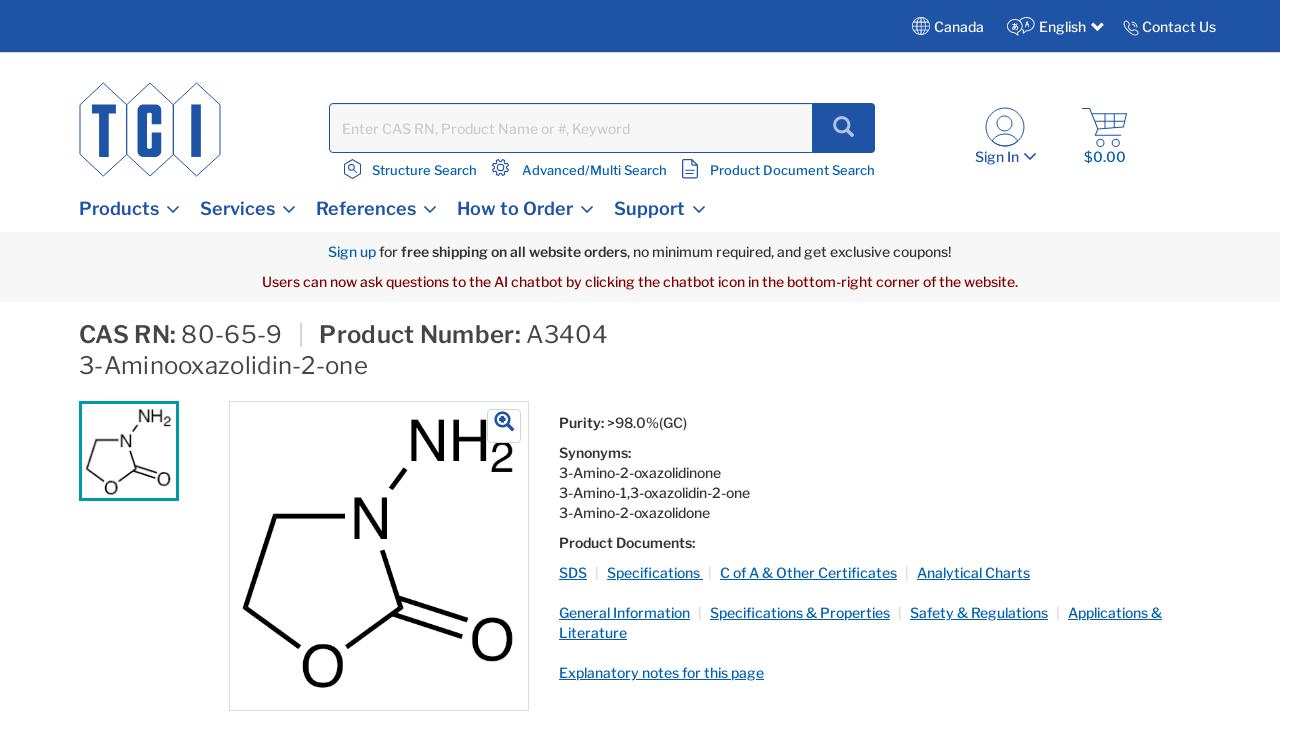

--- FILE ---
content_type: text/html;charset=UTF-8
request_url: https://www.tcichemicals.com/CA/en/p/A3404
body_size: 31452
content:
<!DOCTYPE html>
<html lang="en-CA" prefix="og: https://ogp.me/ns#">
<head>

    <meta charset="utf-8"/>
	<!-- STRIGHT ONE Google Consent Mode Tag Start -->
    <script>
        window.dataLayer = window.dataLayer || [];
        function gtag() {dataLayer.push(arguments);}

        /* IMPORTANT : Please change to the target site domain.*/
        const cmd = "www.tcichemicals.com"
        const matches = document.cookie.match(new RegExp(
            "(?:^|; )" + "cookie_consent_gcm_data".replace(/([\.$?*|{}\(\)\[\]\\\/\+^])/g, '\\$1') + "=([^;]*)"
        ));
        let val = null;
        if (matches) {
            cData = JSON.parse(decodeURIComponent(matches[1]));
            if (cmd === cData.cmd) {
                val = cData.gGcType
            }
        }
        if (!val) {
            const lData = localStorage.getItem('cookie_consent_gcm_data')
            if (lData) {
                const lCmdData = JSON.parse(decodeURIComponent(lData))[cmd]
                if (lCmdData) {
                    val = lCmdData.gGcType
                }
            }
        }

        if (val) {
            gtag('consent', 'default', {
                'ad_storage': 'denied',
                'ad_user_data': 'denied',
                'ad_personalization': 'denied',
                'analytics_storage': 'denied',
                'functionality_storage': 'denied',
                'personalization_storage': 'denied',
                'security_storage': 'denied',
                'wait_for_update': 500
            });
            let updateVal = {};
            for (let i = 0; i < val.length; i++) {
                updateVal[val[i]] = 'granted';
            }
            if (Object.keys(updateVal).length !== 0) {
                gtag('consent', 'update', updateVal);
            }
        } else {
            /* IMPORTANT : gtag.js(default)    --- START --- */
            gtag('consent', 'default', {
                'ad_storage': 'denied',
                'ad_user_data': 'denied',
                'ad_personalization': 'denied',
                'analytics_storage': 'denied',
                'functionality_storage': 'denied',
                'personalization_storage': 'denied',
                'security_storage': 'granted',
                'wait_for_update': 500,
                'region': ['at','be','bg','hr','cy','cz','dk','ee','fi','fr','de','gr','hu','is','ie','it','lv','li','lt','lu','mt','nl','no','pl','pt','ro','sk','si','es','se','gb']
            });
            gtag('consent', 'default', {
                'ad_storage': 'granted',
                'ad_user_data': 'granted',
                'ad_personalization': 'granted',
                'analytics_storage': 'granted',
                'functionality_storage': 'granted',
                'personalization_storage': 'granted',
                'security_storage': 'granted',
                'wait_for_update': 500
            });
            /* --- END --- */
        }
    </script>
    <!-- STRIGHT ONE Google Consent Mode Tag End -->

<!-- Google Tag Manager -->
<script>
(function(w,d,s,l,i){
w[l]=w[l]||[];
w[l].push(

{'gtm.start':new Date().getTime(),event:'gtm.js'}
);
var f=d.getElementsByTagName(s)[0], j=d.createElement(s),dl=l!='dataLayer'?'&l='+l:'';
j.async=true;
j.src='https://www.googletagmanager.com/gtm.js?id='+i+dl;
f.parentNode.insertBefore(j,f);
})(window,document,'script','dataLayer','GTM-MRKL9X');
</script>
<!-- End Google Tag Manager -->
	<title>
		3-Aminooxazolidin-2-one | 80-65-9 | TCI AMERICA</title>
	






	<meta property="og:title" content="TCI AMERICA" />

	<meta property="og:type" content="website" />

	<meta property="og:url" content="https://www.tcichemicals.com/CA/en/p/A3404" />

	<meta property="og:site_name" content="TCIchemicals.com" />

	<meta property="og:locale" content="en_CA" />




    


    

        <script type="application/ld+json">
            {
                "@context": "https://schema.org",
                "@type": "WebPage",
                "url": "https://www.tcichemicals.com/CA/en/p/A3404",
                "name": "3-Aminooxazolidin-2-one | 80-65-9 | TCI AMERICA",
                "isPartOf": {
                    "@type": "WebSite",
                    "name": "TCIchemicals.com",
                    "url": "https://www.tcichemicals.com/"
                }
            }
        </script>
    


    <!--
  <PageMap>
    <DataObject type="thumbnail">
      <Attribute name="src" value="https://www.tcichemicals.com/medias/A3404.jpg?context=bWFzdGVyfHJvb3R8NTM2MHxpbWFnZS9qcGVnfGFETmhMMmc1T1M4NU1UYzFOVGM1TlRJMU1UVXdMMEV6TkRBMExtcHdad3w5YjdlNjk5ZGU3YzIyMDExYzQwMWRhMTg0MjQ2MDQ0YzdlMTYxYTk5ZDU5MmQ2MmEzMDhlMTNmNTc0ZDc0MDk2"/>
      <Attribute name="width" value="98"/>
      <Attribute name="height" value="98"/>
    </DataObject>
  </PageMap>
-->

<meta name="google-site-verification" content="aJHz3-f44Y4l4i8JfVX9pMDm9cQVqoUOhBQ2OtPzDBk" />
	<meta http-equiv="X-UA-Compatible" content="IE=edge"/>
	<meta name="viewport" content="width=device-width, initial-scale=1, user-scalable=no"/>
	
	<meta http-equiv="Cache-Control" content="no-cache, no-store, must-revalidate" />
	<meta http-equiv="Pragma" content="no-cache" />
	<meta http-equiv="Expires" content="0" /> 

	<meta name="keywords">
<meta name="thumbnail" content="https://www.tcichemicals.com/medias/A3404.jpg?context=bWFzdGVyfHJvb3R8NTM2MHxpbWFnZS9qcGVnfGFETmhMMmc1T1M4NU1UYzFOVGM1TlRJMU1UVXdMMEV6TkRBMExtcHdad3w5YjdlNjk5ZGU3YzIyMDExYzQwMWRhMTg0MjQ2MDQ0YzdlMTYxYTk5ZDU5MmQ2MmEzMDhlMTNmNTc0ZDc0MDk2">
<meta name="robots" content="index,follow">
<meta name="description" content="3-Aminooxazolidin-2-one; Product No: A3404; CAS RN: 80-65-9; Purity: >98.0%(GC); Synonyms: 3-Amino-2-oxazolidinone, 3-Amino-1,3-oxazolidin-2-one, 3-Amino-2-oxazolidone; Appearance: 66.0 to 70.0 °C, min. 98.0 %, White to Light yellow powder to crystal, confirm to structure; contact TCI for more">
	<link rel="preload" fetchpriority="high" as="image" href="/medias/A3404.jpg?context=bWFzdGVyfHJvb3R8MzgwNjR8aW1hZ2UvanBlZ3xhRGcyTDJnM05pODVNVGMxTlRFeE9ESTJORFl5TDBFek5EQTBMbXB3Wnd8NTZmMmNhNjY3NDZmOGE1ZjFhYzI0MzJiNDEwNjY5MDJhNjJiZmE2MjBjOTFmMDRlNmZjYmQxYTQ2ZTU5ODVlMA"/>
			<link rel="preload" fetchpriority="high" as="image" href="/medias/A3404.jpg?context=bWFzdGVyfHJvb3R8NTM2MHxpbWFnZS9qcGVnfGFETmhMMmc1T1M4NU1UYzFOVGM1TlRJMU1UVXdMMEV6TkRBMExtcHdad3w5YjdlNjk5ZGU3YzIyMDExYzQwMWRhMTg0MjQ2MDQ0YzdlMTYxYTk5ZDU5MmQ2MmEzMDhlMTNmNTc0ZDc0MDk2"/>
			<link rel="shortcut icon" type="image/x-icon" media="all" href="/_ui/responsive/theme-tci/images/TCIFaviconLogo.jpg"/>
	<link rel="canonical" href="https://www.tcichemicals.com/CA/en/p/A3404" />
<link rel="alternate" hreflang="x-default" href="https://www.tcichemicals.com/OP/en/p/A3404" />
<link rel="alternate" hreflang="de-at" href="https://www.tcichemicals.com/AT/de/p/A3404" />
<link rel="alternate" hreflang="en-at" href="https://www.tcichemicals.com/AT/en/p/A3404" />
<link rel="alternate" hreflang="en-au" href="https://www.tcichemicals.com/AU/en/p/A3404" />
<link rel="alternate" hreflang="nl-be" href="https://www.tcichemicals.com/BE/nl/p/A3404" />
<link rel="alternate" hreflang="fr-be" href="https://www.tcichemicals.com/BE/fr/p/A3404" />
<link rel="alternate" hreflang="en-be" href="https://www.tcichemicals.com/BE/en/p/A3404" />
<link rel="alternate" hreflang="en-ca" href="https://www.tcichemicals.com/CA/en/p/A3404" />
<link rel="alternate" hreflang="fr-ca" href="https://www.tcichemicals.com/CA/fr/p/A3404" />
<link rel="alternate" hreflang="de-ch" href="https://www.tcichemicals.com/CH/de/p/A3404" />
<link rel="alternate" hreflang="fr-ch" href="https://www.tcichemicals.com/CH/fr/p/A3404" />
<link rel="alternate" hreflang="en-ch" href="https://www.tcichemicals.com/CH/en/p/A3404" />
<link rel="alternate" hreflang="zh-cn" href="https://www.tcichemicals.com/CN/zh/p/A3404" />
<link rel="alternate" hreflang="de-de" href="https://www.tcichemicals.com/DE/de/p/A3404" />
<link rel="alternate" hreflang="en-de" href="https://www.tcichemicals.com/DE/en/p/A3404" />
<link rel="alternate" hreflang="fr-fr" href="https://www.tcichemicals.com/FR/fr/p/A3404" />
<link rel="alternate" hreflang="en-gb" href="https://www.tcichemicals.com/GB/en/p/A3404" />
<link rel="alternate" hreflang="en-hk" href="https://www.tcichemicals.com/HK/en/p/A3404" />
<link rel="alternate" hreflang="en-id" href="https://www.tcichemicals.com/ID/en/p/A3404" />
<link rel="alternate" hreflang="en-ie" href="https://www.tcichemicals.com/IE/en/p/A3404" />
<link rel="alternate" hreflang="en-il" href="https://www.tcichemicals.com/IL/en/p/A3404" />
<link rel="alternate" hreflang="en-in" href="https://www.tcichemicals.com/IN/en/p/A3404" />
<link rel="alternate" hreflang="ja-jp" href="https://www.tcichemicals.com/JP/ja/p/A3404" />
<link rel="alternate" hreflang="en-jp" href="https://www.tcichemicals.com/JP/en/p/A3404" />
<link rel="alternate" hreflang="ko-kr" href="https://www.tcichemicals.com/KR/ko/p/A3404" />
<link rel="alternate" hreflang="en-kr" href="https://www.tcichemicals.com/KR/en/p/A3404" />
<link rel="alternate" hreflang="en-mx" href="https://www.tcichemicals.com/MX/en/p/A3404" />
<link rel="alternate" hreflang="en-my" href="https://www.tcichemicals.com/MY/en/p/A3404" />
<link rel="alternate" hreflang="nl-nl" href="https://www.tcichemicals.com/NL/nl/p/A3404" />
<link rel="alternate" hreflang="en-ph" href="https://www.tcichemicals.com/PH/en/p/A3404" />
<link rel="alternate" hreflang="en-sg" href="https://www.tcichemicals.com/SG/en/p/A3404" />
<link rel="alternate" hreflang="zh-sg" href="https://www.tcichemicals.com/SG/zh/p/A3404" />
<link rel="alternate" hreflang="en-th" href="https://www.tcichemicals.com/TH/en/p/A3404" />
<link rel="alternate" hreflang="zh-tw" href="https://www.tcichemicals.com/TW/zh_TW/p/A3404" />
<link rel="alternate" hreflang="en-tw" href="https://www.tcichemicals.com/TW/en/p/A3404" />
<link rel="alternate" hreflang="en-us" href="https://www.tcichemicals.com/US/en/p/A3404" />
<link rel="alternate" hreflang="en-vn" href="https://www.tcichemicals.com/VN/en/p/A3404" />
<!-- <link rel="stylesheet" type="text/css" href="//fonts.googleapis.com/css?family=Open+Sans:400,300,300italic,400italic,600,600italic,700,700italic,800,800italic" /> -->
<link rel="stylesheet" type="text/css" media="all" href="/_ui/responsive/theme-tci/css/style.css"/>
		<link rel="stylesheet" type="text/css" href="/_ui/responsive/theme-tci/css/bootstrap.min.css"/>
		<link rel="stylesheet" type="text/css" media="all" href="/_ui/responsive/theme-tci/css/custom.css" />
		
		<link rel="stylesheet" type="text/css" media="all" href="/_ui/responsive/theme-tci/css/responsive.css" />
		<link rel="stylesheet" type="text/css" href="/_ui/responsive/theme-tci/css/editor.min.css" media="screen" />

		<link rel="stylesheet" type="text/css" media="all" href="/_ui/addons/lyonscgseoaddon/responsive/common/css/lyonscgseoaddon.css"/>
		<link rel="stylesheet" type="text/css" media="all" href="/_ui/addons/smarteditaddon/responsive/common/css/smarteditaddon.css"/>
		<script src="/_ui/shared/js/analyticsmediator.js"></script>





  








                              <script>!function(e){var n="https://s.go-mpulse.net/boomerang/";if("False"=="True")e.BOOMR_config=e.BOOMR_config||{},e.BOOMR_config.PageParams=e.BOOMR_config.PageParams||{},e.BOOMR_config.PageParams.pci=!0,n="https://s2.go-mpulse.net/boomerang/";if(window.BOOMR_API_key="Y3XL9-9S48Y-52C8B-SY55B-5BGNM",function(){function e(){if(!o){var e=document.createElement("script");e.id="boomr-scr-as",e.src=window.BOOMR.url,e.async=!0,i.parentNode.appendChild(e),o=!0}}function t(e){o=!0;var n,t,a,r,d=document,O=window;if(window.BOOMR.snippetMethod=e?"if":"i",t=function(e,n){var t=d.createElement("script");t.id=n||"boomr-if-as",t.src=window.BOOMR.url,BOOMR_lstart=(new Date).getTime(),e=e||d.body,e.appendChild(t)},!window.addEventListener&&window.attachEvent&&navigator.userAgent.match(/MSIE [67]\./))return window.BOOMR.snippetMethod="s",void t(i.parentNode,"boomr-async");a=document.createElement("IFRAME"),a.src="about:blank",a.title="",a.role="presentation",a.loading="eager",r=(a.frameElement||a).style,r.width=0,r.height=0,r.border=0,r.display="none",i.parentNode.appendChild(a);try{O=a.contentWindow,d=O.document.open()}catch(_){n=document.domain,a.src="javascript:var d=document.open();d.domain='"+n+"';void(0);",O=a.contentWindow,d=O.document.open()}if(n)d._boomrl=function(){this.domain=n,t()},d.write("<bo"+"dy onload='document._boomrl();'>");else if(O._boomrl=function(){t()},O.addEventListener)O.addEventListener("load",O._boomrl,!1);else if(O.attachEvent)O.attachEvent("onload",O._boomrl);d.close()}function a(e){window.BOOMR_onload=e&&e.timeStamp||(new Date).getTime()}if(!window.BOOMR||!window.BOOMR.version&&!window.BOOMR.snippetExecuted){window.BOOMR=window.BOOMR||{},window.BOOMR.snippetStart=(new Date).getTime(),window.BOOMR.snippetExecuted=!0,window.BOOMR.snippetVersion=12,window.BOOMR.url=n+"Y3XL9-9S48Y-52C8B-SY55B-5BGNM";var i=document.currentScript||document.getElementsByTagName("script")[0],o=!1,r=document.createElement("link");if(r.relList&&"function"==typeof r.relList.supports&&r.relList.supports("preload")&&"as"in r)window.BOOMR.snippetMethod="p",r.href=window.BOOMR.url,r.rel="preload",r.as="script",r.addEventListener("load",e),r.addEventListener("error",function(){t(!0)}),setTimeout(function(){if(!o)t(!0)},3e3),BOOMR_lstart=(new Date).getTime(),i.parentNode.appendChild(r);else t(!1);if(window.addEventListener)window.addEventListener("load",a,!1);else if(window.attachEvent)window.attachEvent("onload",a)}}(),"".length>0)if(e&&"performance"in e&&e.performance&&"function"==typeof e.performance.setResourceTimingBufferSize)e.performance.setResourceTimingBufferSize();!function(){if(BOOMR=e.BOOMR||{},BOOMR.plugins=BOOMR.plugins||{},!BOOMR.plugins.AK){var n=""=="true"?1:0,t="",a="bu5zp3qxygxru2lxzmkq-f-37fa32ae5-clientnsv4-s.akamaihd.net",i="false"=="true"?2:1,o={"ak.v":"39","ak.cp":"960696","ak.ai":parseInt("615854",10),"ak.ol":"0","ak.cr":9,"ak.ipv":4,"ak.proto":"h2","ak.rid":"80e6893f","ak.r":51208,"ak.a2":n,"ak.m":"b","ak.n":"essl","ak.bpcip":"13.59.151.0","ak.cport":46486,"ak.gh":"23.209.83.34","ak.quicv":"","ak.tlsv":"tls1.3","ak.0rtt":"","ak.0rtt.ed":"","ak.csrc":"-","ak.acc":"","ak.t":"1769458453","ak.ak":"hOBiQwZUYzCg5VSAfCLimQ==Ioca7psV7XyspUhiSZuq4DTFUTL11J8SgANMXGYO75V5Kwg2PE2CcIjKZBwq2LycIeMokndvn/juZ3B2cpCgWpEefXtVZ8l0WCt1gbSiAU9LdnolvZA0s9yqkEQdecV5QfM7kQdA6PmumjpEvW2mEjt5iZgjVrxewnSnnx059ZX12KMHcjCv1Io4zx5/1otbU5avgGu3wxpE6/4SRdyLK14K9J8Oo/MqJVQwz0U/emTAZDrIo2P00nz98lhRgtAlm4g0uSlAAiOuVYTbWjYAlrNiaUGGIM9FBKXsXxMh6IpinGXtkIM7Tqg6lPMIo2SqkxoVGotUM5sgWKuwowKduFr70ECjzvPnhrv9m/M0WrcpKeT3OzKRXyUZ+/JLTkGdOQSPRZdYZzowYHxHxL7H7frwwNkIX1JIw6qslSAp2Jc=","ak.pv":"15","ak.dpoabenc":"","ak.tf":i};if(""!==t)o["ak.ruds"]=t;var r={i:!1,av:function(n){var t="http.initiator";if(n&&(!n[t]||"spa_hard"===n[t]))o["ak.feo"]=void 0!==e.aFeoApplied?1:0,BOOMR.addVar(o)},rv:function(){var e=["ak.bpcip","ak.cport","ak.cr","ak.csrc","ak.gh","ak.ipv","ak.m","ak.n","ak.ol","ak.proto","ak.quicv","ak.tlsv","ak.0rtt","ak.0rtt.ed","ak.r","ak.acc","ak.t","ak.tf"];BOOMR.removeVar(e)}};BOOMR.plugins.AK={akVars:o,akDNSPreFetchDomain:a,init:function(){if(!r.i){var e=BOOMR.subscribe;e("before_beacon",r.av,null,null),e("onbeacon",r.rv,null,null),r.i=!0}return this},is_complete:function(){return!0}}}}()}(window);</script></head>

<body language="en" class="page-productDetails pageType-ProductPage template-pages-product-productLayout2Page  smartedit-page-uid-productDetails smartedit-page-uuid-eyJpdGVtSWQiOiJwcm9kdWN0RGV0YWlscyIsImNhdGFsb2dJZCI6IlRDSVVTQUNvbnRlbnRDYXRhbG9nIiwiY2F0YWxvZ1ZlcnNpb24iOiJPbmxpbmUifQ== smartedit-catalog-version-uuid-TCIUSAContentCatalog/Online  language-en">

<!-- Google Tag Manager (noscript) -->
<noscript>
<iframe src="https://www.googletagmanager.com/ns.html?id=GTM-MRKL9X" height="0" width="0" style="display:none;visibility:hidden">
</iframe>
</noscript>
<!-- End Google Tag Manager (noscript) -->

<!-- 		<div class="branding-mobile hidden-md hidden-lg"> -->
<!-- 			<div class="js-mobile-logo"> -->
<!-- 			</div> -->
		</div>
		<main data-currency-iso-code="USD">
			<a href="#skip-to-content" class="skiptocontent" data-role="none">text.skipToContent</a>
			<a href="#skiptonavigation" class="skiptonavigation" data-role="none">text.skipToNavigation</a>


			<!-- <link rel="stylesheet" type="text/css" href="https://maxcdn.bootstrapcdn.com/bootstrap/3.3.7/css/bootstrap.min.css"/> -->
<div class="yCmsContentSlot">
</div><div class="row">
		 </div>

<header class="js-mainHeader">
	<nav class="navigation navigation--top">
	
	<div class="row ground-shipping-message">
			<div class="col-xs-12 col-sm-12"><div class="visible-xs visible-sm white text-center pt5 pb10">
						<div class="yCmsComponent">
<div class="content"><p><a href="https://www.tcichemicals.com/US/en/register" target="_self">Sign up</a> for <strong>free shipping on all website orders</strong>, no minimum required, and get exclusive coupons!</p><p><span style="color: #800000;">Users can now ask questions to the AI chatbot by clicking the chatbot icon in the bottom-right corner of the website.</span></p></div></div></div></div>
</div> 
		<div class="container-fluid hidden-xs hidden-sm">
			<div class="row">
				<div class="pull-right">
					<div class="nav__right">
						<div class="country">
                            <div class="countryTab">
								    Canada<!-- Add TCI country selector -->
	    							







<div id="langCountrySelectorPopup"  class="hidden-xs" style="display:none;">
<div class="container countrySelectorDrpdwn" style="display:none;">

            <div class="row">
             <div class="col-sm-12 col-md-12">
             <div class="col-md-12 p0">
        <div class="modal-header"><h3>Select Country or Region & Language </h3>
         <button type="button" class="close" data-dismiss="modal"><span aria-hidden="true">&times;</span></button></div></div>






		
                <div id="countryListWrap">
                    
                        
                        
                        
                            
                        

                        <hr>
                        <div class="col-md-12 p0">
                            <h4><span class="region-options">Americas <span class="glyphicon glyphicon-chevron-down desktop ml10" data-regionindex="0"></span></span></h4>
                        </div>

                        <div class="p0 show countriesToggleTab" id="countriesToggleTab_0">
                            <div class="countrySelectorList">
                                
                                    
                                        
                                        
                                            
                                        
                                    
                                
                                    
                                        
                                        
                                            
                                        
                                    
                                
                                    
                                        
                                        
                                            
                                                <div class="countriesList"> <span class="flag flag-ar"></span> Argentina
    (
        <a href="#" class="country-switch" data-country="AR" data-lang="en"><span class="allow-click blue1">EN</span></a>
        
    )
                                                </div>
                                            
                                        
                                    
                                
                                    
                                        
                                        
                                            
                                        
                                    
                                
                                    
                                        
                                        
                                            
                                        
                                    
                                
                                    
                                        
                                        
                                            
                                        
                                    
                                
                                    
                                        
                                        
                                            
                                        
                                    
                                
                                    
                                        
                                        
                                            
                                        
                                    
                                
                                    
                                        
                                        
                                            
                                        
                                    
                                
                                    
                                        
                                        
                                            
                                        
                                    
                                
                                    
                                        
                                        
                                            
                                                <div class="countriesList"> <span class="flag flag-br"></span> Brazil
    (
        <a href="#" class="country-switch" data-country="BR" data-lang="en"><span class="allow-click blue1">EN</span></a>
        
    )
                                                </div>
                                            
                                        
                                    
                                
                                    
                                        
                                        
                                            
                                                <div class="countriesList"> <span class="flag flag-ca"></span> Canada
    (
        <a href="#" class="country-switch" data-country="CA" data-lang="en"><span class="allow-click blue1">EN</span></a>
         | 
    
        <a href="#" class="country-switch" data-country="CA" data-lang="fr"><span class="allow-click blue1">FR</span></a>
        
    )
                                                </div>
                                            
                                        
                                    
                                
                                    
                                        
                                        
                                            
                                        
                                    
                                
                                    
                                        
                                        
                                            
                                        
                                    
                                
                                    
                                        
                                        
                                            
                                        
                                    
                                
                                    
                                        
                                        
                                            
                                        
                                    
                                
                                    
                                        
                                        
                                            
                                        
                                    
                                
                                    
                                        
                                        
                                            
                                        
                                    
                                
                                    
                                        
                                        
                                            
                                        
                                    
                                
                                    
                                        
                                        
                                            
                                        
                                    
                                
                                    
                                        
                                        
                                            
                                        
                                    
                                
                                    
                                        
                                        
                                            
                                        
                                    
                                
                                    
                                        
                                        
                                            
                                        
                                    
                                
                                    
                                        
                                        
                                            
                                        
                                    
                                
                                    
                                        
                                        
                                            
                                        
                                    
                                
                                    
                                        
                                        
                                            
                                        
                                    
                                
                                    
                                        
                                        
                                            
                                        
                                    
                                
                                    
                                        
                                        
                                            
                                        
                                    
                                
                                    
                                        
                                        
                                            
                                        
                                    
                                
                                    
                                        
                                        
                                            
                                        
                                    
                                
                                    
                                        
                                        
                                            
                                        
                                    
                                
                                    
                                        
                                        
                                            
                                        
                                    
                                
                                    
                                        
                                        
                                            
                                        
                                    
                                
                                    
                                        
                                        
                                            
                                                <div class="countriesList"> <span class="flag flag-mx"></span> Mexico
    (
        <a href="#" class="country-switch" data-country="MX" data-lang="en"><span class="allow-click blue1">EN</span></a>
        
    )
                                                </div>
                                            
                                        
                                    
                                
                                    
                                        
                                        
                                            
                                        
                                    
                                
                                    
                                        
                                        
                                            
                                        
                                    
                                
                                    
                                        
                                            
                                                
                                                    
                                                
                                                
                                                
                                                
                                            
                                        
                                        
                                    
                                
                                    
                                        
                                        
                                            
                                        
                                    
                                
                                    
                                        
                                        
                                            
                                        
                                    
                                
                                    
                                        
                                        
                                            
                                        
                                    
                                
                                    
                                        
                                        
                                            
                                        
                                    
                                
                                    
                                        
                                        
                                            
                                        
                                    
                                
                                    
                                        
                                        
                                            
                                        
                                    
                                
                                    
                                        
                                        
                                            
                                        
                                    
                                
                                    
                                        
                                        
                                            
                                        
                                    
                                
                                    
                                        
                                        
                                            
                                        
                                    
                                
                                    
                                        
                                        
                                            
                                        
                                    
                                
                                    
                                        
                                        
                                            
                                        
                                    
                                
                                    
                                        
                                        
                                            
                                        
                                    
                                
                                    
                                        
                                        
                                            
                                        
                                    
                                
                                    
                                        
                                        
                                            
                                        
                                    
                                
                                    
                                        
                                        
                                            
                                                <div class="countriesList"> <span class="flag flag-us"></span> United States
    (
        <a href="#" class="country-switch" data-country="US" data-lang="en"><span class="allow-click blue1">EN</span></a>
        
    )
                                                </div>
                                            
                                        
                                    
                                
                                    
                                        
                                        
                                            
                                        
                                    
                                
                                    
                                        
                                        
                                            
                                        
                                    
                                
                                    
                                        
                                        
                                            
                                        
                                    
                                
                                    
                                        
                                        
                                            
                                        
                                    
                                

                                <div class="countriesList">
                                    
                                        
                                            
                                            <a href="/US/en" class="allow-click blue1 other-country-switch" data-country="US" data-lang="en">Other Americas</a>
                                        
                                        
                                        
                                        
                                    
                                </div>
                            </div>
                        </div>
                    
                        
                        
                        

                        <hr>
                        <div class="col-md-12 p0">
                            <h4><span class="region-options">Europe <span class="glyphicon glyphicon-chevron-down desktop ml10" data-regionindex="1"></span></span></h4>
                        </div>

                        <div class="p0 hide countriesToggleTab" id="countriesToggleTab_1">
                            <div class="countrySelectorList">
                                
                                    
                                        
                                        
                                            
                                        
                                    
                                
                                    
                                        
                                        
                                            
                                        
                                    
                                
                                    
                                        
                                        
                                            
                                        
                                    
                                
                                    
                                        
                                        
                                            
                                        
                                    
                                
                                    
                                        
                                        
                                            
                                                <div class="countriesList"> <span class="flag flag-at"></span> Austria
    (
        <a href="#" class="country-switch" data-country="AT" data-lang="de"><span class="allow-click blue1">DE</span></a>
         | 
    
        <a href="#" class="country-switch" data-country="AT" data-lang="en"><span class="allow-click blue1">EN</span></a>
        
    )
                                                </div>
                                            
                                        
                                    
                                
                                    
                                        
                                        
                                            
                                        
                                    
                                
                                    
                                        
                                        
                                            
                                        
                                    
                                
                                    
                                        
                                        
                                            
                                                <div class="countriesList"> <span class="flag flag-be"></span> Belgium
    (
        <a href="#" class="country-switch" data-country="BE" data-lang="nl"><span class="allow-click blue1">NL</span></a>
         | 
    
        <a href="#" class="country-switch" data-country="BE" data-lang="fr"><span class="allow-click blue1">FR</span></a>
         | 
    
        <a href="#" class="country-switch" data-country="BE" data-lang="en"><span class="allow-click blue1">EN</span></a>
        
    )
                                                </div>
                                            
                                        
                                    
                                
                                    
                                        
                                        
                                            
                                        
                                    
                                
                                    
                                        
                                        
                                            
                                                <div class="countriesList"> <span class="flag flag-bg"></span> Bulgaria
    (
        <a href="#" class="country-switch" data-country="BG" data-lang="en"><span class="allow-click blue1">EN</span></a>
        
    )
                                                </div>
                                            
                                        
                                    
                                
                                    
                                        
                                        
                                            
                                                <div class="countriesList"> <span class="flag flag-hr"></span> Croatia
    (
        <a href="#" class="country-switch" data-country="HR" data-lang="en"><span class="allow-click blue1">EN</span></a>
        
    )
                                                </div>
                                            
                                        
                                    
                                
                                    
                                        
                                        
                                            
                                                <div class="countriesList"> <span class="flag flag-cy"></span> Cyprus
    (
        <a href="#" class="country-switch" data-country="CY" data-lang="en"><span class="allow-click blue1">EN</span></a>
        
    )
                                                </div>
                                            
                                        
                                    
                                
                                    
                                        
                                        
                                            
                                                <div class="countriesList"> <span class="flag flag-cz"></span> Czech Republic
    (
        <a href="#" class="country-switch" data-country="CZ" data-lang="en"><span class="allow-click blue1">EN</span></a>
        
    )
                                                </div>
                                            
                                        
                                    
                                
                                    
                                        
                                        
                                            
                                                <div class="countriesList"> <span class="flag flag-dk"></span> Denmark
    (
        <a href="#" class="country-switch" data-country="DK" data-lang="en"><span class="allow-click blue1">EN</span></a>
        
    )
                                                </div>
                                            
                                        
                                    
                                
                                    
                                        
                                        
                                            
                                                <div class="countriesList"> <span class="flag flag-ee"></span> Estonia
    (
        <a href="#" class="country-switch" data-country="EE" data-lang="en"><span class="allow-click blue1">EN</span></a>
        
    )
                                                </div>
                                            
                                        
                                    
                                
                                    
                                        
                                        
                                            
                                        
                                    
                                
                                    
                                        
                                        
                                            
                                                <div class="countriesList"> <span class="flag flag-fi"></span> Finland
    (
        <a href="#" class="country-switch" data-country="FI" data-lang="en"><span class="allow-click blue1">EN</span></a>
        
    )
                                                </div>
                                            
                                        
                                    
                                
                                    
                                        
                                        
                                            
                                                <div class="countriesList"> <span class="flag flag-fr"></span> France
    (
        <a href="#" class="country-switch" data-country="FR" data-lang="fr"><span class="allow-click blue1">FR</span></a>
         | 
    
        <a href="#" class="country-switch" data-country="FR" data-lang="en"><span class="allow-click blue1">EN</span></a>
        
    )
                                                </div>
                                            
                                        
                                    
                                
                                    
                                        
                                        
                                            
                                        
                                    
                                
                                    
                                        
                                        
                                            
                                                <div class="countriesList"> <span class="flag flag-de"></span> Germany
    (
        <a href="#" class="country-switch" data-country="DE" data-lang="de"><span class="allow-click blue1">DE</span></a>
         | 
    
        <a href="#" class="country-switch" data-country="DE" data-lang="en"><span class="allow-click blue1">EN</span></a>
        
    )
                                                </div>
                                            
                                        
                                    
                                
                                    
                                        
                                        
                                            
                                        
                                    
                                
                                    
                                        
                                        
                                            
                                                <div class="countriesList"> <span class="flag flag-gr"></span> Greece
    (
        <a href="#" class="country-switch" data-country="GR" data-lang="en"><span class="allow-click blue1">EN</span></a>
        
    )
                                                </div>
                                            
                                        
                                    
                                
                                    
                                        
                                        
                                            
                                        
                                    
                                
                                    
                                        
                                        
                                            
                                                <div class="countriesList"> <span class="flag flag-hu"></span> Hungary
    (
        <a href="#" class="country-switch" data-country="HU" data-lang="en"><span class="allow-click blue1">EN</span></a>
        
    )
                                                </div>
                                            
                                        
                                    
                                
                                    
                                        
                                        
                                            
                                        
                                    
                                
                                    
                                        
                                        
                                            
                                                <div class="countriesList"> <span class="flag flag-ie"></span> Ireland
    (
        <a href="#" class="country-switch" data-country="IE" data-lang="en"><span class="allow-click blue1">EN</span></a>
        
    )
                                                </div>
                                            
                                        
                                    
                                
                                    
                                        
                                        
                                            
                                        
                                    
                                
                                    
                                        
                                        
                                            
                                                <div class="countriesList"> <span class="flag flag-it"></span> Italy
    (
        <a href="#" class="country-switch" data-country="IT" data-lang="en"><span class="allow-click blue1">EN</span></a>
        
    )
                                                </div>
                                            
                                        
                                    
                                
                                    
                                        
                                        
                                            
                                        
                                    
                                
                                    
                                        
                                        
                                            
                                        
                                    
                                
                                    
                                        
                                        
                                            
                                                <div class="countriesList"> <span class="flag flag-lv"></span> Latvia
    (
        <a href="#" class="country-switch" data-country="LV" data-lang="en"><span class="allow-click blue1">EN</span></a>
        
    )
                                                </div>
                                            
                                        
                                    
                                
                                    
                                        
                                        
                                            
                                                <div class="countriesList"> <span class="flag flag-li"></span> Liechtenstein
    (
        <a href="#" class="country-switch" data-country="LI" data-lang="de"><span class="allow-click blue1">DE</span></a>
         | 
    
        <a href="#" class="country-switch" data-country="LI" data-lang="en"><span class="allow-click blue1">EN</span></a>
        
    )
                                                </div>
                                            
                                        
                                    
                                
                                    
                                        
                                        
                                            
                                                <div class="countriesList"> <span class="flag flag-lt"></span> Lithuania
    (
        <a href="#" class="country-switch" data-country="LT" data-lang="en"><span class="allow-click blue1">EN</span></a>
        
    )
                                                </div>
                                            
                                        
                                    
                                
                                    
                                        
                                        
                                            
                                                <div class="countriesList"> <span class="flag flag-lu"></span> Luxembourg
    (
        <a href="#" class="country-switch" data-country="LU" data-lang="en"><span class="allow-click blue1">EN</span></a>
         | 
    
        <a href="#" class="country-switch" data-country="LU" data-lang="fr"><span class="allow-click blue1">FR</span></a>
         | 
    
        <a href="#" class="country-switch" data-country="LU" data-lang="de"><span class="allow-click blue1">DE</span></a>
        
    )
                                                </div>
                                            
                                        
                                    
                                
                                    
                                        
                                        
                                            
                                                <div class="countriesList"> <span class="flag flag-mt"></span> Malta
    (
        <a href="#" class="country-switch" data-country="MT" data-lang="en"><span class="allow-click blue1">EN</span></a>
        
    )
                                                </div>
                                            
                                        
                                    
                                
                                    
                                        
                                        
                                            
                                        
                                    
                                
                                    
                                        
                                        
                                            
                                        
                                    
                                
                                    
                                        
                                        
                                            
                                        
                                    
                                
                                    
                                        
                                        
                                            
                                                <div class="countriesList"> <span class="flag flag-nl"></span> Netherlands
    (
        <a href="#" class="country-switch" data-country="NL" data-lang="nl"><span class="allow-click blue1">NL</span></a>
         | 
    
        <a href="#" class="country-switch" data-country="NL" data-lang="en"><span class="allow-click blue1">EN</span></a>
        
    )
                                                </div>
                                            
                                        
                                    
                                
                                    
                                        
                                        
                                            
                                        
                                    
                                
                                    
                                        
                                        
                                            
                                                <div class="countriesList"> <span class="flag flag-no"></span> Norway
    (
        <a href="#" class="country-switch" data-country="NO" data-lang="en"><span class="allow-click blue1">EN</span></a>
        
    )
                                                </div>
                                            
                                        
                                    
                                
                                    
                                        
                                            
                                                
                                                
                                                
                                                
                                                    
                                                
                                            
                                        
                                        
                                    
                                
                                    
                                        
                                        
                                            
                                                <div class="countriesList"> <span class="flag flag-pl"></span> Poland
    (
        <a href="#" class="country-switch" data-country="PL" data-lang="en"><span class="allow-click blue1">EN</span></a>
        
    )
                                                </div>
                                            
                                        
                                    
                                
                                    
                                        
                                        
                                            
                                                <div class="countriesList"> <span class="flag flag-pt"></span> Portugal
    (
        <a href="#" class="country-switch" data-country="PT" data-lang="en"><span class="allow-click blue1">EN</span></a>
        
    )
                                                </div>
                                            
                                        
                                    
                                
                                    
                                        
                                        
                                            
                                                <div class="countriesList"> <span class="flag flag-ro"></span> Romania
    (
        <a href="#" class="country-switch" data-country="RO" data-lang="en"><span class="allow-click blue1">EN</span></a>
        
    )
                                                </div>
                                            
                                        
                                    
                                
                                    
                                        
                                        
                                            
                                        
                                    
                                
                                    
                                        
                                        
                                            
                                        
                                    
                                
                                    
                                        
                                        
                                            
                                        
                                    
                                
                                    
                                        
                                        
                                            
                                                <div class="countriesList"> <span class="flag flag-sk"></span> Slovakia
    (
        <a href="#" class="country-switch" data-country="SK" data-lang="en"><span class="allow-click blue1">EN</span></a>
        
    )
                                                </div>
                                            
                                        
                                    
                                
                                    
                                        
                                        
                                            
                                                <div class="countriesList"> <span class="flag flag-si"></span> Slovenia
    (
        <a href="#" class="country-switch" data-country="SI" data-lang="en"><span class="allow-click blue1">EN</span></a>
        
    )
                                                </div>
                                            
                                        
                                    
                                
                                    
                                        
                                        
                                            
                                                <div class="countriesList"> <span class="flag flag-es"></span> Spain
    (
        <a href="#" class="country-switch" data-country="ES" data-lang="en"><span class="allow-click blue1">EN</span></a>
        
    )
                                                </div>
                                            
                                        
                                    
                                
                                    
                                        
                                        
                                            
                                        
                                    
                                
                                    
                                        
                                        
                                            
                                                <div class="countriesList"> <span class="flag flag-se"></span> Sweden
    (
        <a href="#" class="country-switch" data-country="SE" data-lang="en"><span class="allow-click blue1">EN</span></a>
        
    )
                                                </div>
                                            
                                        
                                    
                                
                                    
                                        
                                        
                                            
                                                <div class="countriesList"> <span class="flag flag-ch"></span> Switzerland
    (
        <a href="#" class="country-switch" data-country="CH" data-lang="de"><span class="allow-click blue1">DE</span></a>
         | 
    
        <a href="#" class="country-switch" data-country="CH" data-lang="fr"><span class="allow-click blue1">FR</span></a>
         | 
    
        <a href="#" class="country-switch" data-country="CH" data-lang="en"><span class="allow-click blue1">EN</span></a>
        
    )
                                                </div>
                                            
                                        
                                    
                                
                                    
                                        
                                        
                                            
                                                <div class="countriesList"> <span class="flag flag-tr"></span> Turkey
    (
        <a href="#" class="country-switch" data-country="TR" data-lang="en"><span class="allow-click blue1">EN</span></a>
        
    )
                                                </div>
                                            
                                        
                                    
                                
                                    
                                        
                                        
                                            
                                        
                                    
                                
                                    
                                        
                                        
                                            
                                                <div class="countriesList"> <span class="flag flag-gb"></span> United Kingdom
    (
        <a href="#" class="country-switch" data-country="GB" data-lang="en"><span class="allow-click blue1">EN</span></a>
        
    )
                                                </div>
                                            
                                        
                                    
                                
                                    
                                        
                                        
                                            
                                        
                                    
                                

                                <div class="countriesList">
                                    
                                        
                                        
                                        
                                        
                                            
                                            <a href="/OE/en" class="allow-click blue1 other-country-switch" data-country="OE" data-lang="en">Other Europe</a>
                                        
                                    
                                </div>
                            </div>
                        </div>
                    
                        
                        
                        

                        <hr>
                        <div class="col-md-12 p0">
                            <h4><span class="region-options">Asia Pacific <span class="glyphicon glyphicon-chevron-down desktop ml10" data-regionindex="2"></span></span></h4>
                        </div>

                        <div class="p0 hide countriesToggleTab" id="countriesToggleTab_2">
                            <div class="countrySelectorList">
                                
                                    
                                        
                                        
                                            
                                                <div class="countriesList"> <span class="flag flag-au"></span> Australia
    (
        <a href="#" class="country-switch" data-country="AU" data-lang="en"><span class="allow-click blue1">EN</span></a>
        
    )
                                                </div>
                                            
                                        
                                    
                                
                                    
                                        
                                        
                                            
                                        
                                    
                                
                                    
                                        
                                        
                                            
                                        
                                    
                                
                                    
                                        
                                        
                                            
                                        
                                    
                                
                                    
                                        
                                        
                                            
                                        
                                    
                                
                                    
                                        
                                        
                                            
                                        
                                    
                                
                                    
                                        
                                        
                                            
                                        
                                    
                                
                                    
                                        
                                        
                                            
                                        
                                    
                                
                                    
                                        
                                        
                                            
                                        
                                    
                                
                                    
                                        
                                        
                                            
                                                <div class="countriesList"> <span class="flag flag-hk"></span> China [Hong Kong]
    (
        <a href="#" class="country-switch" data-country="HK" data-lang="en"><span class="allow-click blue1">EN</span></a>
        
    )
                                                </div>
                                            
                                        
                                    
                                
                                    
                                        
                                        
                                            
                                                <div class="countriesList"> <span class="flag flag-cn"></span> China [Mainland]
    (
        <a href="#" class="country-switch" data-country="CN" data-lang="zh"><span class="allow-click blue1">ZH</span></a>
        
    )
                                                </div>
                                            
                                        
                                    
                                
                                    
                                        
                                        
                                            
                                        
                                    
                                
                                    
                                        
                                        
                                            
                                        
                                    
                                
                                    
                                        
                                        
                                            
                                        
                                    
                                
                                    
                                        
                                        
                                            
                                        
                                    
                                
                                    
                                        
                                        
                                            
                                        
                                    
                                
                                    
                                        
                                        
                                            
                                        
                                    
                                
                                    
                                        
                                        
                                            
                                                <div class="countriesList"> <span class="flag flag-in"></span> India
    (
        <a href="#" class="country-switch" data-country="IN" data-lang="en"><span class="allow-click blue1">EN</span></a>
        
    )
                                                </div>
                                            
                                        
                                    
                                
                                    
                                        
                                        
                                            
                                                <div class="countriesList"> <span class="flag flag-id"></span> Indonesia
    (
        <a href="#" class="country-switch" data-country="ID" data-lang="en"><span class="allow-click blue1">EN</span></a>
        
    )
                                                </div>
                                            
                                        
                                    
                                
                                    
                                        
                                        
                                            
                                        
                                    
                                
                                    
                                        
                                        
                                            
                                        
                                    
                                
                                    
                                        
                                        
                                            
                                                <div class="countriesList"> <span class="flag flag-jp"></span> Japan
    (
        <a href="#" class="country-switch" data-country="JP" data-lang="ja"><span class="allow-click blue1">JA</span></a>
         | 
    
        <a href="#" class="country-switch" data-country="JP" data-lang="en"><span class="allow-click blue1">EN</span></a>
        
    )
                                                </div>
                                            
                                        
                                    
                                
                                    
                                        
                                        
                                            
                                        
                                    
                                
                                    
                                        
                                        
                                            
                                        
                                    
                                
                                    
                                        
                                        
                                            
                                                <div class="countriesList"> <span class="flag flag-kr"></span> Korea (South)
    (
        <a href="#" class="country-switch" data-country="KR" data-lang="ko"><span class="allow-click blue1">KO</span></a>
         | 
    
        <a href="#" class="country-switch" data-country="KR" data-lang="en"><span class="allow-click blue1">EN</span></a>
        
    )
                                                </div>
                                            
                                        
                                    
                                
                                    
                                        
                                        
                                            
                                        
                                    
                                
                                    
                                        
                                        
                                            
                                        
                                    
                                
                                    
                                        
                                        
                                            
                                        
                                    
                                
                                    
                                        
                                        
                                            
                                        
                                    
                                
                                    
                                        
                                        
                                            
                                        
                                    
                                
                                    
                                        
                                        
                                            
                                        
                                    
                                
                                    
                                        
                                        
                                            
                                                <div class="countriesList"> <span class="flag flag-my"></span> Malaysia
    (
        <a href="#" class="country-switch" data-country="MY" data-lang="en"><span class="allow-click blue1">EN</span></a>
        
    )
                                                </div>
                                            
                                        
                                    
                                
                                    
                                        
                                        
                                            
                                        
                                    
                                
                                    
                                        
                                        
                                            
                                        
                                    
                                
                                    
                                        
                                        
                                            
                                        
                                    
                                
                                    
                                        
                                        
                                            
                                        
                                    
                                
                                    
                                        
                                        
                                            
                                        
                                    
                                
                                    
                                        
                                        
                                            
                                        
                                    
                                
                                    
                                        
                                        
                                            
                                        
                                    
                                
                                    
                                        
                                        
                                            
                                        
                                    
                                
                                    
                                        
                                        
                                            
                                                <div class="countriesList"> <span class="flag flag-nz"></span> New Zealand
    (
        <a href="#" class="country-switch" data-country="NZ" data-lang="en"><span class="allow-click blue1">EN</span></a>
        
    )
                                                </div>
                                            
                                        
                                    
                                
                                    
                                        
                                        
                                            
                                        
                                    
                                
                                    
                                        
                                        
                                            
                                        
                                    
                                
                                    
                                        
                                        
                                            
                                        
                                    
                                
                                    
                                        
                                        
                                            
                                        
                                    
                                
                                    
                                        
                                            
                                                
                                                
                                                    
                                                
                                                
                                                
                                            
                                        
                                        
                                    
                                
                                    
                                        
                                        
                                            
                                        
                                    
                                
                                    
                                        
                                        
                                            
                                        
                                    
                                
                                    
                                        
                                        
                                            
                                        
                                    
                                
                                    
                                        
                                        
                                            
                                        
                                    
                                
                                    
                                        
                                        
                                            
                                                <div class="countriesList"> <span class="flag flag-ph"></span> Philippines
    (
        <a href="#" class="country-switch" data-country="PH" data-lang="en"><span class="allow-click blue1">EN</span></a>
        
    )
                                                </div>
                                            
                                        
                                    
                                
                                    
                                        
                                        
                                            
                                        
                                    
                                
                                    
                                        
                                        
                                            
                                        
                                    
                                
                                    
                                        
                                        
                                            
                                        
                                    
                                
                                    
                                        
                                        
                                            
                                        
                                    
                                
                                    
                                        
                                        
                                            
                                                <div class="countriesList"> <span class="flag flag-sg"></span> Singapore
    (
        <a href="#" class="country-switch" data-country="SG" data-lang="en"><span class="allow-click blue1">EN</span></a>
         | 
    
        <a href="#" class="country-switch" data-country="SG" data-lang="zh"><span class="allow-click blue1">ZH</span></a>
        
    )
                                                </div>
                                            
                                        
                                    
                                
                                    
                                        
                                        
                                            
                                        
                                    
                                
                                    
                                        
                                        
                                            
                                        
                                    
                                
                                    
                                        
                                        
                                            
                                        
                                    
                                
                                    
                                        
                                        
                                            
                                                <div class="countriesList"> <span class="flag flag-tw"></span> Taiwan
    (
        <a href="#" class="country-switch" data-country="TW" data-lang="zh_TW"><span class="allow-click blue1">ZH_TW</span></a>
         | 
    
        <a href="#" class="country-switch" data-country="TW" data-lang="en"><span class="allow-click blue1">EN</span></a>
        
    )
                                                </div>
                                            
                                        
                                    
                                
                                    
                                        
                                        
                                            
                                        
                                    
                                
                                    
                                        
                                        
                                            
                                                <div class="countriesList"> <span class="flag flag-th"></span> Thailand
    (
        <a href="#" class="country-switch" data-country="TH" data-lang="en"><span class="allow-click blue1">EN</span></a>
        
    )
                                                </div>
                                            
                                        
                                    
                                
                                    
                                        
                                        
                                            
                                        
                                    
                                
                                    
                                        
                                        
                                            
                                        
                                    
                                
                                    
                                        
                                        
                                            
                                        
                                    
                                
                                    
                                        
                                        
                                            
                                        
                                    
                                
                                    
                                        
                                        
                                            
                                        
                                    
                                
                                    
                                        
                                        
                                            
                                        
                                    
                                
                                    
                                        
                                        
                                            
                                        
                                    
                                
                                    
                                        
                                        
                                            
                                        
                                    
                                
                                    
                                        
                                        
                                            
                                        
                                    
                                
                                    
                                        
                                        
                                            
                                                <div class="countriesList"> <span class="flag flag-vn"></span> Vietnam
    (
        <a href="#" class="country-switch" data-country="VN" data-lang="en"><span class="allow-click blue1">EN</span></a>
        
    )
                                                </div>
                                            
                                        
                                    
                                
                                    
                                        
                                        
                                            
                                        
                                    
                                
                                    
                                        
                                        
                                            
                                        
                                    
                                

                                <div class="countriesList">
                                    
                                        
                                        
                                            
                                            <a href="/OP/en" class="allow-click blue1 other-country-switch" data-country="OP" data-lang="en">Other Asia Pacific</a>
                                        
                                        
                                        
                                    
                                </div>
                            </div>
                        </div>
                    
                        
                        
                        

                        <hr>
                        <div class="col-md-12 p0">
                            <h4><span class="region-options">Africa & Middle East <span class="glyphicon glyphicon-chevron-down desktop ml10" data-regionindex="3"></span></span></h4>
                        </div>

                        <div class="p0 hide countriesToggleTab" id="countriesToggleTab_3">
                            <div class="countrySelectorList">
                                
                                    
                                        
                                        
                                            
                                        
                                    
                                
                                    
                                        
                                        
                                            
                                        
                                    
                                
                                    
                                        
                                        
                                            
                                        
                                    
                                
                                    
                                        
                                        
                                            
                                        
                                    
                                
                                    
                                        
                                        
                                            
                                        
                                    
                                
                                    
                                        
                                        
                                            
                                        
                                    
                                
                                    
                                        
                                        
                                            
                                        
                                    
                                
                                    
                                        
                                        
                                            
                                        
                                    
                                
                                    
                                        
                                        
                                            
                                        
                                    
                                
                                    
                                        
                                        
                                            
                                        
                                    
                                
                                    
                                        
                                        
                                            
                                        
                                    
                                
                                    
                                        
                                        
                                            
                                        
                                    
                                
                                    
                                        
                                        
                                            
                                        
                                    
                                
                                    
                                        
                                        
                                            
                                                <div class="countriesList"> <span class="flag flag-eg"></span> Egypt
    (
        <a href="#" class="country-switch" data-country="EG" data-lang="en"><span class="allow-click blue1">EN</span></a>
        
    )
                                                </div>
                                            
                                        
                                    
                                
                                    
                                        
                                        
                                            
                                        
                                    
                                
                                    
                                        
                                        
                                            
                                        
                                    
                                
                                    
                                        
                                        
                                            
                                        
                                    
                                
                                    
                                        
                                        
                                            
                                        
                                    
                                
                                    
                                        
                                        
                                            
                                        
                                    
                                
                                    
                                        
                                        
                                            
                                        
                                    
                                
                                    
                                        
                                        
                                            
                                        
                                    
                                
                                    
                                        
                                        
                                            
                                        
                                    
                                
                                    
                                        
                                        
                                            
                                        
                                    
                                
                                    
                                        
                                        
                                            
                                                <div class="countriesList"> <span class="flag flag-il"></span> Israel
    (
        <a href="#" class="country-switch" data-country="IL" data-lang="en"><span class="allow-click blue1">EN</span></a>
        
    )
                                                </div>
                                            
                                        
                                    
                                
                                    
                                        
                                        
                                            
                                        
                                    
                                
                                    
                                        
                                        
                                            
                                        
                                    
                                
                                    
                                        
                                        
                                            
                                        
                                    
                                
                                    
                                        
                                        
                                            
                                        
                                    
                                
                                    
                                        
                                        
                                            
                                        
                                    
                                
                                    
                                        
                                        
                                            
                                        
                                    
                                
                                    
                                        
                                        
                                            
                                        
                                    
                                
                                    
                                        
                                        
                                            
                                        
                                    
                                
                                    
                                        
                                        
                                            
                                        
                                    
                                
                                    
                                        
                                        
                                            
                                        
                                    
                                
                                    
                                        
                                        
                                            
                                        
                                    
                                
                                    
                                        
                                        
                                            
                                        
                                    
                                
                                    
                                        
                                        
                                            
                                        
                                    
                                
                                    
                                        
                                        
                                            
                                        
                                    
                                
                                    
                                        
                                        
                                            
                                        
                                    
                                
                                    
                                        
                                            
                                                
                                                
                                                
                                                    
                                                
                                                
                                            
                                        
                                        
                                    
                                
                                    
                                        
                                        
                                            
                                        
                                    
                                
                                    
                                        
                                        
                                            
                                        
                                    
                                
                                    
                                        
                                        
                                            
                                        
                                    
                                
                                    
                                        
                                        
                                            
                                        
                                    
                                
                                    
                                        
                                        
                                            
                                        
                                    
                                
                                    
                                        
                                        
                                            
                                        
                                    
                                
                                    
                                        
                                        
                                            
                                        
                                    
                                
                                    
                                        
                                        
                                            
                                        
                                    
                                
                                    
                                        
                                        
                                            
                                        
                                    
                                
                                    
                                        
                                        
                                            
                                        
                                    
                                
                                    
                                        
                                        
                                            
                                        
                                    
                                
                                    
                                        
                                        
                                            
                                        
                                    
                                
                                    
                                        
                                        
                                            
                                        
                                    
                                
                                    
                                        
                                        
                                            
                                        
                                    
                                
                                    
                                        
                                        
                                            
                                        
                                    
                                
                                    
                                        
                                        
                                            
                                        
                                    
                                
                                    
                                        
                                        
                                            
                                        
                                    
                                
                                    
                                        
                                        
                                            
                                        
                                    
                                
                                    
                                        
                                        
                                            
                                        
                                    
                                
                                    
                                        
                                        
                                            
                                        
                                    
                                

                                <div class="countriesList">
                                    
                                        
                                        
                                        
                                            
                                            <a href="/OF/en" class="allow-click blue1 other-country-switch" data-country="OF" data-lang="en">Other Africa & Middle East</a>
                                        
                                        
                                    
                                </div>
                            </div>
                        </div>
                    
                </div>
		    </div>
			

        </div>
</div>
</div></div>
			        		    <div class="langTab"> 
							    English<span class="glyphicon glyphicon-chevron-down languageArrow"></span>
							      <div id="langSelectorDrpdwn" class="langSelectorDrpdwn">
											<ul class="langSelectorList">
												<li><a href="#" class="language-switch" data-country="CA" data-lang="en">English</a></li>												<li><a href="#" class="language-switch" data-country="CA" data-lang="fr">Français</a></li>												</ul>
								
									</div>
							 </div>
									<!--Language Dropdown  -->
							<a href="/CA/en/contact-us" class="white contactlink">
		               <img src="/_ui/responsive/theme-tci/images/contactus.png" class="contactusimg">
		               Contact Us</a>
							
							<ul class="nav__links nav__links--account">
								</ul>
						</div>

						</div>
				</div>
			</div>

		</div>
	</nav>

	<input type="hidden" class="loggedInUser" value="" data="">
    <input type="hidden" class="site" value="CA" data="CA"/>
    <input type="hidden" class="cmsSite" value="TCIUSA" data="CMSSiteModel (8796093219880@1474)"/>



					<!-- End -->
	<input id="imgUrlPath" type="hidden" value="/_ui/responsive/theme-tci/images/account-user.svg"/>


	<nav class="navigation navigation--middle js-navigation--middle ptb25 sm-p0">
		<div class="container-fluid">
			<div class="row">
				<div class="js-secondaryNavAccount collapse desktopNavigation" id="accNavComponentDesktopOne">
					<ul class="nav__links">
                       <span class="glyphicon glyphicon-remove account-heading-close"></span>
                       <span class="blue1 font18 account-heading">Account</span>   
                       </ul>
				</div>
				<div class="hidden-xs hidden-sm js-secondaryNavCompany collapse"
					id="accNavComponentDesktopTwo">
					<ul class="nav__links js-nav__links">

					</ul>
				</div>
			</div>
		</div>
	</nav>


<nav class="navigation navigation--middle js-navigation--middle hidden-lg  hidden-md hidden-sm hidden-xs mobile-navigation">
			<div class="container-fluid">
				<div class="row">
					<div class="mobile__nav__row mobile__nav__row--table">
						<div class="mobile__nav__row--table-group clearfix">
							<div class="mobile__nav__row--table-row">
								<div class="mobile__nav__row--table-cell navigationButton">
									<button
										class="mobile__nav__row--btn btn mobile__nav__row--btn-menu js-toggle-sm-navigation"
										type="button">
										<!--<span class="glyphicon glyphicon-align-justify"></span>-->
										<span class="nav-bar"></span>
										<span class="nav-bar"></span>
										<span class="nav-bar"></span>
									</button>
								</div>



								<div
											class="mobile__nav__row--table-cell hidden-md hidden-lg mobile__nav__row--seperator">
											<div class="js-site-logo text-center responsive_logo">
												<div class="yCmsComponent yComponentWrapper">
<div class="banner__component simple-banner">
	<a href="/CA/en/"><img title="TCI"
				alt="TCI" src="/medias/logo-blue.svg?context=bWFzdGVyfGltYWdlc3wxMDQ4fGltYWdlL3N2Zyt4bWx8YURreEwyaGpOaTg0T0RFNU9UUTNPRFkwTURrMEwyeHZaMjh0WW14MVpTNXpkbWN8YWFiMjA3YjdlZDE5ZThiMTc0OWYyODg4NjI5NjUzMmVjZWE2OWRmOTJlZTc5OGYwZjIzMzExNzViNGMzNDRhOQ"></a>
		</div></div></div>

										</div>
									<!-- need to add user here -->

								<div class="yCmsContentSlot miniCartSlot componentContainer mobile__nav__row--table hidden-sm hidden-md hidden-lg">
<div class="yCmsComponent mobile__nav__row--table-cell">
<div class="nav-cart">
	<a 	href="/CA/en/cart"
		class="mini-cart-link"
		data-mini-cart-url="/CA/en/cart/rollover/MiniCart"
		data-mini-cart-refresh-url="/CA/en/cart/miniCart/SUBTOTAL"
		data-mini-cart-name="My Cart"
		data-mini-cart-empty-name="Empty Cart"
		data-mini-cart-items-text="Items"
		>
		<div class="mini-cart-icon">
			<img src="/_ui/responsive/theme-tci/images/Cart_empty.svg" alt="Cart_empty">
		</div>
		<div class="mini-cart-price js-mini-cart-price hidden-xs hidden-sm">
				$0.00</div>
			<div class="mini-cart-count js-mini-cart-count">
				<div class="mini-cart-count js-mini-cart-count" style="display:none"></div>
					</div> 
		</a>
</div>

<div class="mini-cart-container js-mini-cart-container"></div></div></div></div>
						</div>
					</div>
				</div>
			</div>
		</nav>
		
		
	<!-- Mobile navigation -->
<nav id="mobileNavigation" class="hidden-md hidden-lg">
	<div class="container-fluid">
		
		<div class="row text-center">
			<button class="pull-left mobile__nav__row--btn btn mobile__nav__row--btn-menu js-toggle-sm-navigation" type="button">
				<span class="nav-bar"></span>
				<span class="nav-bar"></span>
				<span class="nav-bar"></span>
			</button>
			
					<span class="yCmsComponent mobileLogoWrap">
<div class="banner__component simple-banner">
	<a href="/CA/en/"><img title="TCI"
				alt="TCI" src="/medias/logo-blue.svg?context=bWFzdGVyfGltYWdlc3wxMDQ4fGltYWdlL3N2Zyt4bWx8YURreEwyaGpOaTg0T0RFNU9UUTNPRFkwTURrMEwyeHZaMjh0WW14MVpTNXpkbWN8YWFiMjA3YjdlZDE5ZThiMTc0OWYyODg4NjI5NjUzMmVjZWE2OWRmOTJlZTc5OGYwZjIzMzExNzViNGMzNDRhOQ"></a>
		</div></span><!-- Account User/ Cart -->
			
		<span id="mobileUserCartWrap">
		    <span class="loggedInUserIcon">
					
		 </span>
				
			<span class="loginReg accountImg"><img class="userIcon" src="/_ui/responsive/theme-tci/images/account-user.svg"><span class="accountName blue1 hidden-sm hidden-xs">Sign In</span></span>
						  <ul class="hidden-xs hidden-sm">

							<li class="liOffcanvas col-md-12 col-sm-12">
								<a href="/CA/en/login" > Sign in</a>
								</li>
							<li class="liOffcanvas col-md-12 col-sm-12">
							   <a href="/CA/en/register"> Register</a>
								</li>
							</ul>
			    	
			    	<span class="yCmsContentSlot miniCartWrap">
<span class="yCmsComponent">
<div class="nav-cart">
	<a 	href="/CA/en/cart"
		class="mini-cart-link"
		data-mini-cart-url="/CA/en/cart/rollover/MiniCart"
		data-mini-cart-refresh-url="/CA/en/cart/miniCart/SUBTOTAL"
		data-mini-cart-name="My Cart"
		data-mini-cart-empty-name="Empty Cart"
		data-mini-cart-items-text="Items"
		>
		<div class="mini-cart-icon">
			<img src="/_ui/responsive/theme-tci/images/Cart_empty.svg" alt="Cart_empty">
		</div>
		<div class="mini-cart-price js-mini-cart-price hidden-xs hidden-sm">
				$0.00</div>
			<div class="mini-cart-count js-mini-cart-count">
				<div class="mini-cart-count js-mini-cart-count" style="display:none"></div>
					</div> 
		</a>
</div>

<div class="mini-cart-container js-mini-cart-container"></div></span></span></span>
		<!-- Account User/ Cart end -->
		</div>
	
	</div>
</nav>
<!-- Mobile navigation ends here -->
		
 <div class="container-fluid">
	<div class="row">
		<div class="col-md-2 col-sm-2 hidden-sm hidden-xs">
			<div class="nav__left js-site-logo">
				<div class="yCmsComponent yComponentWrapper">
<div class="banner__component simple-banner">
	<a href="/CA/en/"><img title="TCI"
				alt="TCI" src="/medias/logo-blue.svg?context=bWFzdGVyfGltYWdlc3wxMDQ4fGltYWdlL3N2Zyt4bWx8YURreEwyaGpOaTg0T0RFNU9UUTNPRFkwTURrMEwyeHZaMjh0WW14MVpTNXpkbWN8YWFiMjA3YjdlZDE5ZThiMTc0OWYyODg4NjI5NjUzMmVjZWE2OWRmOTJlZTc5OGYwZjIzMzExNzViNGMzNDRhOQ"></a>
		</div></div></div>
		</div>

		
		<!-- Search Bar -->
		<div class="col-xs-12 col-sm-12 col-lg-7 col-md-7 search-box-wrap">
			<div class="site-search">
				<div class="yCmsComponent">
					<div class="ui-front">

						<div class="site-search">
							<div class="yCmsComponent">
<div class="ui-front">
	<form id="productSearchForm" name="search_form_SearchBox" method="get"
		action="/CA/en/search/">
		<div class="input-group">
			<input type="text" id="js-site-search-input"
					class="form-control js-site-search-input" name="text" 
                    maxlength="150" placeholder="Enter CAS RN, Product Name or #, Keyword"
					data-options="{
						&#034;autocompleteUrl&#034; : &#034;/CA/en/search/autocomplete/SearchBox&#034;,
						&#034;minCharactersBeforeRequest&#034; : &#034;2&#034;,
						&#034;waitTimeBeforeRequest&#034; : &#034;500&#034;,
						&#034;displayProductImages&#034; : &#034;true&#034;
					}">
			<!-- add remove glyphicon -->
			<span class="input-group-addon tci-glyphicon-remove hidden">
				<i class="glyphicon glyphicon-remove"></i>
			</span>
			<span class="input-group-btn"> <button class="btn btn-link js_search_button" type="submit" disabled="true">
						<span class="glyphicon glyphicon-search"></span>
					</button>
					<span class="hidden" id="selectedSearchValue"></span>
				</span>
		</div>
	</form>

</div>
</div></div>

						<!--  Header Search Links -->

					</div>
					<div class="search_below_nav text-right" >
<!-- 						<ul class="list-group">
							  <li class="structure-search"><a href="https://help.hybris.com" title="Structure Search">Structure Search</a></li>
							  <li class="advance-search"><a href="https://help.hybris.com" title="Advanced/Multiple Search">Advanced/Multiple Search</a></li>
							  <li class="sds-search"><a href="https://help.hybris.com" title="SDS &amp; C of A Search">SDS &amp; C of A Search</a></li>
						</ul> -->

					  <div class="row">
					  	<div class="col-md-2 hidden-xs"></div>
					  	<div class="col-md-12 col-xs-12 searchLinks">
					  		<div class="row marginZero">
					  			<ul class="list-group">
						  			<li class="yCmsComponent structure-search">
<a href="https://help.hybris.com" target="_blank"  title="Structure Search">
							
				<a href="/CA/en/structure-search" title="Structure Search">Structure Search</a></a>
				
				
				
			<!-- 						<ul class="list-group">
							  <li class="structure-search"><a href="https://help.hybris.com" title="Structure Search">Structure Search</a></li>
							  <li class="advance-search"><a href="https://help.hybris.com" title="Advanced/Multiple Search">Advanced/Multiple Search</a></li>
							  <li class="sds-search"><a href="https://help.hybris.com" title="SDS &amp; C of A Search">SDS &amp; C of A Search</a></li>
						</ul> -->
</li><li class="yCmsComponent advance-search">
<a href="https://help.hybris.com" target="_blank"  title="Advanced/Multi Search">
							
				<a href="/CA/en/search/advancedMultipleSearch" title="Advanced/Multi Search">Advanced/Multi Search</a></a>
				
				
				
			<!-- 						<ul class="list-group">
							  <li class="structure-search"><a href="https://help.hybris.com" title="Structure Search">Structure Search</a></li>
							  <li class="advance-search"><a href="https://help.hybris.com" title="Advanced/Multiple Search">Advanced/Multiple Search</a></li>
							  <li class="sds-search"><a href="https://help.hybris.com" title="SDS &amp; C of A Search">SDS &amp; C of A Search</a></li>
						</ul> -->
</li><li class="yCmsComponent sds-search">
<a href="/CA/en/documentSearch" target="_blank"  title="Product Document Search">
							
				<a href="/CA/en/documentSearch" title="Product Document Search">Product Document Search</a></a>
				
				
				
			<!-- 						<ul class="list-group">
							  <li class="structure-search"><a href="https://help.hybris.com" title="Structure Search">Structure Search</a></li>
							  <li class="advance-search"><a href="https://help.hybris.com" title="Advanced/Multiple Search">Advanced/Multiple Search</a></li>
							  <li class="sds-search"><a href="https://help.hybris.com" title="SDS &amp; C of A Search">SDS &amp; C of A Search</a></li>
						</ul> -->
</li></ul>
					  		</div>
					  	</div>
					  
					  </div>
						</div>
					
					<div class="col-sm-2 hidden-xs hidden-sm mobile-menu hidden-md hidden-lg">
						<button class="btn js-toggle-sm-navigation" type="button">
						<span class="glyphicon glyphicon-align-justify"></span>
						
						</button>
					</div>


				</div>
			</div>

		</div>


		<!-- logo -->
		<div class="col-md-4 col-lg-3 col-sm-4 nav__right middle_header hidden-xs hidden-sm">
			<ul>
				<li class="yCmsComponent">
<div class="accNavComponent js-accNavComponent display-none NAVcompONENT" data-title="My Account">
        <nav class="accNavComponent__child-wrap display-none">
            <div>
                    My Account</div>
            <div>
	                       <a href="/CA/en/my-account/orders" title="Orders">Orders</a></div>
	                 <div>
	                       <a href="/CA/en/quickOrder" title="Quick Order Form">Quick Order Form</a></div>
	                 <div>
	                       <a href="/CA/en/my-account/my-quotes" title="Quotes">Quotes</a></div>
	                 <div>
	                       <a href="/CA/en/my-account/saved-carts" title="Saved Carts">Saved Carts</a></div>
	                 <div>
	                       <a href="/CA/en/import/csv/saved-cart" title="Import Cart">Import Cart</a></div>
	                 <div>
	                       <a href="/CA/en/my-account/update-profile" title="Account Details">Account Details</a></div>
	                 <div>
	                       <a href="/CA/en/logout" title="Sign Out">Sign Out</a></div>
	                 </nav>
    </div>
</li><li class="loginReg">
						<span class="accountImg"><img src="/_ui/responsive/theme-tci/images/account-user.svg"><span class="accountName blue1 hidden-sm hidden-xs">Sign In</span></span>
						  <ul class="hidden-xs">

							<li class="liOffcanvas col-md-12 col-sm-12">
								<a href="/CA/en/login" > Sign in</a>
								</li>
							<li class="liOffcanvas col-md-12 col-sm-12">
							   <a href="/CA/en/register"> Register</a>
								</li>
							</ul>
			    	</li>
			    	<li class="hidden-xs" id="minCartWrap"> <div class="yCmsContentSlot componentContainer">
<div class="yCmsComponent">
<div class="nav-cart">
	<a 	href="/CA/en/cart"
		class="mini-cart-link"
		data-mini-cart-url="/CA/en/cart/rollover/MiniCart"
		data-mini-cart-refresh-url="/CA/en/cart/miniCart/SUBTOTAL"
		data-mini-cart-name="My Cart"
		data-mini-cart-empty-name="Empty Cart"
		data-mini-cart-items-text="Items"
		>
		<div class="mini-cart-icon">
			<img src="/_ui/responsive/theme-tci/images/Cart_empty.svg" alt="Cart_empty">
		</div>
		<div class="mini-cart-price js-mini-cart-price hidden-xs hidden-sm">
				$0.00</div>
			<div class="mini-cart-count js-mini-cart-count">
				<div class="mini-cart-count js-mini-cart-count" style="display:none"></div>
					</div> 
		</a>
</div>

<div class="mini-cart-container js-mini-cart-container"></div></div></div></li>
					
			</ul>
		</div>
		
		<div class="nav__right mobile_login_links">
		<ul>
		<li class="loginReg">

		<ul class="hidden-md hidden-lg">

		<span class="glyphicon glyphicon-remove account-heading-close"></span>
		<span class="blue1 font18 account-heading">Account</span>
			<li class="liOffcanvas col-md-12 col-sm-12">
				<a href="/CA/en/login" > Sign in</a>
				</li>
			<li class="liOffcanvas col-md-12 col-sm-12">
			   <a href="/CA/en/register"> Register</a>
				</li>
			</ul>
		 </li>
		 </ul>
		 </div>
		
	</div>
	
</div>
	<span id="skiptonavigation"></span>
	<div class="container-fluid" id="mainNavigationWrap">
<nav class="navigation navigation--bottom js_navigation--bottom js-enquire-offcanvas-navigation" role="navigation">
	<nav class="navigation navigation--middle js-navigation--middle hidden-lg  hidden-md  mobile-navigation">
			<div class="container-fluid">
				<div class="row">
			      <div class="js-secondaryNavAccount collapse mobileNavigation"
					id="accNavComponentDesktopOne">
					<ul class="nav__links">
                       <span class="glyphicon glyphicon-remove account-heading-close"></span>
                       <span class="blue1 font18 account-heading">Account</span>   
                       </ul>
				 </div>				
					<div class="mobile__nav__row mobile__nav__row--table">
						<div class="mobile__nav__row--table-group">
							<div class="mobile__nav__row--table-row text-center">
							<button type="button" class="js-toggle-sm-navigation pull-left mobile__nav__row--btn btn  mobile__nav__row--btn-menu js-toggle-sm-navigation"><span class="glyphicon glyphicon-remove"></span></button>
        					
					<span class="yCmsComponent mobileLogoWrap leftSideLogo">
<div class="banner__component simple-banner">
	<a href="/CA/en/"><img title="TCI"
				alt="TCI" src="/medias/logo-blue.svg?context=bWFzdGVyfGltYWdlc3wxMDQ4fGltYWdlL3N2Zyt4bWx8YURreEwyaGpOaTg0T0RFNU9UUTNPRFkwTURrMEwyeHZaMjh0WW14MVpTNXpkbWN8YWFiMjA3YjdlZDE5ZThiMTc0OWYyODg4NjI5NjUzMmVjZWE2OWRmOTJlZTc5OGYwZjIzMzExNzViNGMzNDRhOQ"></a>
		</div></span><!-- need to add user here -->
					<div class="yCmsContentSlot miniCartSlot componentContainer mobile__nav__row--table hidden-sm hidden-md hidden-lg">
<div class="yCmsComponent mobile__nav__row--table-cell">
<div class="nav-cart">
	<a 	href="/CA/en/cart"
		class="mini-cart-link"
		data-mini-cart-url="/CA/en/cart/rollover/MiniCart"
		data-mini-cart-refresh-url="/CA/en/cart/miniCart/SUBTOTAL"
		data-mini-cart-name="My Cart"
		data-mini-cart-empty-name="Empty Cart"
		data-mini-cart-items-text="Items"
		>
		<div class="mini-cart-icon">
			<img src="/_ui/responsive/theme-tci/images/Cart_empty.svg" alt="Cart_empty">
		</div>
		<div class="mini-cart-price js-mini-cart-price hidden-xs hidden-sm">
				$0.00</div>
			<div class="mini-cart-count js-mini-cart-count">
				<div class="mini-cart-count js-mini-cart-count" style="display:none"></div>
					</div> 
		</a>
</div>

<div class="mini-cart-container js-mini-cart-container"></div></div></div></div>
														
						</div>
					</div>
				</div>
				
		<div class="col-md-2 col-sm-3 nav__right middle_header">
		
			<ul>
					
					<li class="loginReg">
			    	   <span class="accountImg"><span class="accountName blue1 hidden-sm hidden-xs">My Account</span></span>
						  <ul class="hidden-xs">

							<li class="liOffcanvas col-md-12 col-sm-12">
								<a href="/CA/en/login" > Sign in</a>
								</li>
							<li class="liOffcanvas col-md-12 col-sm-12">
							   <a href="/CA/en/register"> Register</a>
								</li>
							</ul>
						 
						 
						 
						</li>	
			    	</ul>
		</div>	
			    	
		<div class="nav__right mobile_login_links">
		<ul>
		<li class="loginReg">

		<ul class="hidden-sm hidden-md hidden-lg">

		<span class="glyphicon glyphicon-remove account-heading-close"></span>
		<span class="blue1 font18 account-heading">Account</span>
			<li class="liOffcanvas col-md-12 col-sm-12">
				<a href="/CA/en/login" > Sign in</a>
				</li>
			<li class="liOffcanvas col-md-12 col-sm-12">
			   <a href="/CA/en/register"> Register</a>
				</li>
		 </ul>
		 </li>
		 </ul>
		 </div>
		 			    				
			</div>
		</nav>
	

		<div class="navigation__overflow">
			<ul class="nav">
				<li >
						<a href="/CA/en/" title="Products">Products</a><ul class="subNavigation">
								 

						
									<li class="yCmsComponent nav__link--secondary">
<a href="/CA/en/product/index" title="Products">Products</a></li><li class="yCmsComponent nav__link--secondary">
<a href="/CA/en/c/11585" title="Chemistry">Chemistry</a></li><li class="yCmsComponent nav__link--secondary">
<a href="/CA/en/c/12744" title="Materials Science">Materials Science</a></li><li class="yCmsComponent nav__link--secondary">
<a href="/CA/en/c/10182" title="Life Science">Life Science</a></li><li class="yCmsComponent nav__link--secondary">
<a href="/CA/en/product/glyco-chem/index" title="Glycoscience">Glycoscience</a></li><li class="yCmsComponent nav__link--secondary">
<a href="/CA/en/c/10000" title="Analytical Chemistry">Analytical Chemistry</a></li><li class="yCmsComponent nav__link--secondary">
<a href="/CA/en/c/00005" title="Chemicals by Class">Chemicals by Class</a></li><li class="yCmsComponent nav__link--secondary">
<a href="/CA/en/product/chromatography/index" title="Chromatography Columns">Chromatography Columns</a></li><li class="yCmsComponent nav__link--secondary">
<a href="/CA/en/product/tci-topics/index" title="TCI Topics Archives">TCI Topics Archives</a></li><li class="yCmsComponent nav__link--secondary">
<a href="/CA/en/product/pick/product_features" title="Product Spotlight">Product Spotlight</a></li><li class="yCmsComponent nav__link--secondary">
<a href="/CA/en/product/package" title="Packaging and Containers">Packaging and Containers</a></li><li class="yCmsComponent nav__link--secondary">
<a href="/CA/en/product/temperature" title="Storage and Transport Temperature">Storage and Transport Temperature</a></li></ul>
						</li>
				<li >
						<a href="/CA/en/" title="Services">Services</a><ul class="subNavigation">
								 

						
									<li class="yCmsComponent nav__link--secondary">
<a href="/CA/en/custom-synthesis/index" title="TCI Custom Synthesis / Scale Up">TCI Custom Synthesis / Scale Up</a></li><li class="yCmsComponent nav__link--secondary">
<a href="/CA/en/custom-synthesis/qc" title="Quality Control">Quality Control</a></li><li class="yCmsComponent nav__link--secondary">
<a href="/CA/en/custom-synthesis/synthetic-chemistry" title="Synthetic Chemistry">Synthetic Chemistry</a></li><li class="yCmsComponent nav__link--secondary">
<a href="/CA/en/custom-synthesis/quotation-process" title="Quotation Process">Quotation Process</a></li><li class="yCmsComponent nav__link--secondary">
<a href="/CA/en/custom-synthesis/performance" title="Most Frequent Requests">Most Frequent Requests</a></li></ul>
						</li>
				<li >
						<a href="/CA/en/" title="References">References</a><ul class="subNavigation">
								 

						
									<li class="yCmsComponent nav__link--secondary">
<a href="/CA/en/TCInewproducts" title="New Products">New Products</a></li><li class="yCmsComponent nav__link--secondary">
<a href="/CA/en/industry/index" title="Featured Industries">Featured Industries</a></li><li class="yCmsComponent nav__link--secondary">
<a href="/CA/en/product/professor-product-portal/index" title="Our Academic Partners">Our Academic Partners</a></li><li class="yCmsComponent nav__link--secondary">
<a href="/CA/en/support-download/exhibition/index" title="Exhibitions and Conferences">Exhibitions and Conferences</a></li><li class="yCmsComponent nav__link--secondary">
<a href="/CA/en/support-download/tcimail/index" title="">&#34;TCIMAIL&#34; Magazine</a></li><li class="yCmsComponent nav__link--secondary">
<a href="/CA/en/support-download/brochures/categorized_brochures_1" title="Categorized Product Brochures">Categorized Product Brochures</a></li><li class="yCmsComponent nav__link--secondary">
<a href="/CA/en/support-download/article/index" title="Research Articles">Research Articles</a></li><li class="yCmsComponent nav__link--secondary">
<a href="/CA/en/support-download/link" title="Helpful Links">Helpful Links</a></li></ul>
						</li>
				<li >
						<a href="/CA/en/users-guide/order" title="How to Order">How to Order</a><ul class="subNavigation">
								 

						
									<li class="yCmsComponent nav__link--secondary">
<a href="/CA/en/users-guide/order" title="How to Order">How to Order</a></li><li class="yCmsComponent nav__link--secondary">
<a href="/CA/en/bulk-quote" title="Request Bulk Quote">Request Bulk Quote</a></li><li class="yCmsComponent nav__link--secondary">
<a href="/CA/en/custom-synthesis" title="Custom Synthesis Request">Custom Synthesis Request</a></li></ul>
						</li>
				<li >
						<a href="/CA/en/" title="Support">Support</a><ul class="subNavigation">
								 

						
									<li class="yCmsComponent nav__link--secondary">
<a href="/CA/en/support-download/qa/faq-product" title="Frequently Asked Questions">Frequently Asked Questions</a></li><li class="yCmsComponent nav__link--secondary">
<a href="/CA/en/documentSearch" title="Product Document Search">Product Document Search</a></li><li class="yCmsComponent nav__link--secondary">
<a href="/CA/en/distributor/index" title="Our Distributors">Our Distributors</a></li><li class="yCmsComponent nav__link--secondary">
<a href="/CA/en/about-tci/office-domestic" title="Locations">Locations</a></li><li class="yCmsComponent nav__link--secondary">
<a href="/CA/en/contact-us" title="Contact Us">Contact Us</a></li></ul>
						</li>
				</ul>	
			<div class="visible-xs visible-sm mlr20 mtb10 countryMobile">


            <div class="font15 countryMobileTab">
				        <img src="/_ui/responsive/theme-tci/images/globeBlue.png"/>
				        Canada<span class="glyphicon glyphicon-chevron-down ml10"></span>
				    </div>
			    <div id="countryMobileDrpdwn">
					<div class="row"><div class="col-sm-12 col-xs-12"><h4>Americas</h4></div></div>
					<ul class="countrySelectorList">
						<li class="countriesList">
											<a href="/AR/en"><span class="flag flag-ar"></span>
												Argentina (<span class="blue1">English</span>)
											</a>
										</li>
									<li class="countriesList">
											<a href="/BR/en"><span class="flag flag-br"></span>
												Brazil (<span class="blue1">English</span>)
											</a>
										</li>
									<li class="countriesList">
											<a href="/CA/en"><span class="flag flag-ca"></span>
												Canada (<span class="blue1">English</span>)
											</a>
										</li>
									<li class="countriesList">
											<a href="/CA/fr"><span class="flag flag-ca"></span>
												Canada (<span class="blue1">Français</span>)
											</a>
										</li>
									<li class="countriesList">
											<a href="/MX/en"><span class="flag flag-mx"></span>
												Mexico (<span class="blue1">English</span>)
											</a>
										</li>
									<li class="countriesList">
											<a href="/US/en"><span class="flag flag-us"></span>
												United States (<span class="blue1">English</span>)
											</a>
										</li>
									<li class="countriesList">
						<a href="/US/en" class="blue1 otherCountry">Other Americas</a>
							</li>
				</ul>
				
				<div class="row"><div class="col-sm-12 col-xs-12"><h4>Europe</h4></div></div>
					<ul class="countrySelectorList">
						<li class="countriesList">
											<a href="/AT/de"><span class="flag flag-at"></span>
												Austria (<span class="blue1">Deutsch</span>)
											</a>
										</li>
									<li class="countriesList">
											<a href="/AT/en"><span class="flag flag-at"></span>
												Austria (<span class="blue1">English</span>)
											</a>
										</li>
									<li class="countriesList">
											<a href="/BE/nl"><span class="flag flag-be"></span>
												Belgium (<span class="blue1">Nederlands</span>)
											</a>
										</li>
									<li class="countriesList">
											<a href="/BE/fr"><span class="flag flag-be"></span>
												Belgium (<span class="blue1">Français</span>)
											</a>
										</li>
									<li class="countriesList">
											<a href="/BE/en"><span class="flag flag-be"></span>
												Belgium (<span class="blue1">English</span>)
											</a>
										</li>
									<li class="countriesList">
											<a href="/BG/en"><span class="flag flag-bg"></span>
												Bulgaria (<span class="blue1">English</span>)
											</a>
										</li>
									<li class="countriesList">
											<a href="/HR/en"><span class="flag flag-hr"></span>
												Croatia (<span class="blue1">English</span>)
											</a>
										</li>
									<li class="countriesList">
											<a href="/CY/en"><span class="flag flag-cy"></span>
												Cyprus (<span class="blue1">English</span>)
											</a>
										</li>
									<li class="countriesList">
											<a href="/CZ/en"><span class="flag flag-cz"></span>
												Czech Republic (<span class="blue1">English</span>)
											</a>
										</li>
									<li class="countriesList">
											<a href="/DK/en"><span class="flag flag-dk"></span>
												Denmark (<span class="blue1">English</span>)
											</a>
										</li>
									<li class="countriesList">
											<a href="/EE/en"><span class="flag flag-ee"></span>
												Estonia (<span class="blue1">English</span>)
											</a>
										</li>
									<li class="countriesList">
											<a href="/FI/en"><span class="flag flag-fi"></span>
												Finland (<span class="blue1">English</span>)
											</a>
										</li>
									<li class="countriesList">
											<a href="/FR/fr"><span class="flag flag-fr"></span>
												France (<span class="blue1">Français</span>)
											</a>
										</li>
									<li class="countriesList">
											<a href="/FR/en"><span class="flag flag-fr"></span>
												France (<span class="blue1">English</span>)
											</a>
										</li>
									<li class="countriesList">
											<a href="/DE/de"><span class="flag flag-de"></span>
												Germany (<span class="blue1">Deutsch</span>)
											</a>
										</li>
									<li class="countriesList">
											<a href="/DE/en"><span class="flag flag-de"></span>
												Germany (<span class="blue1">English</span>)
											</a>
										</li>
									<li class="countriesList">
											<a href="/GR/en"><span class="flag flag-gr"></span>
												Greece (<span class="blue1">English</span>)
											</a>
										</li>
									<li class="countriesList">
											<a href="/HU/en"><span class="flag flag-hu"></span>
												Hungary (<span class="blue1">English</span>)
											</a>
										</li>
									<li class="countriesList">
											<a href="/IE/en"><span class="flag flag-ie"></span>
												Ireland (<span class="blue1">English</span>)
											</a>
										</li>
									<li class="countriesList">
											<a href="/IT/en"><span class="flag flag-it"></span>
												Italy (<span class="blue1">English</span>)
											</a>
										</li>
									<li class="countriesList">
											<a href="/LV/en"><span class="flag flag-lv"></span>
												Latvia (<span class="blue1">English</span>)
											</a>
										</li>
									<li class="countriesList">
											<a href="/LI/de"><span class="flag flag-li"></span>
												Liechtenstein (<span class="blue1">Deutsch</span>)
											</a>
										</li>
									<li class="countriesList">
											<a href="/LI/en"><span class="flag flag-li"></span>
												Liechtenstein (<span class="blue1">English</span>)
											</a>
										</li>
									<li class="countriesList">
											<a href="/LT/en"><span class="flag flag-lt"></span>
												Lithuania (<span class="blue1">English</span>)
											</a>
										</li>
									<li class="countriesList">
											<a href="/LU/en"><span class="flag flag-lu"></span>
												Luxembourg (<span class="blue1">English</span>)
											</a>
										</li>
									<li class="countriesList">
											<a href="/LU/fr"><span class="flag flag-lu"></span>
												Luxembourg (<span class="blue1">Français</span>)
											</a>
										</li>
									<li class="countriesList">
											<a href="/LU/de"><span class="flag flag-lu"></span>
												Luxembourg (<span class="blue1">Deutsch</span>)
											</a>
										</li>
									<li class="countriesList">
											<a href="/MT/en"><span class="flag flag-mt"></span>
												Malta (<span class="blue1">English</span>)
											</a>
										</li>
									<li class="countriesList">
											<a href="/NL/nl"><span class="flag flag-nl"></span>
												Netherlands (<span class="blue1">Nederlands</span>)
											</a>
										</li>
									<li class="countriesList">
											<a href="/NL/en"><span class="flag flag-nl"></span>
												Netherlands (<span class="blue1">English</span>)
											</a>
										</li>
									<li class="countriesList">
											<a href="/NO/en"><span class="flag flag-no"></span>
												Norway (<span class="blue1">English</span>)
											</a>
										</li>
									<li class="countriesList">
											<a href="/PL/en"><span class="flag flag-pl"></span>
												Poland (<span class="blue1">English</span>)
											</a>
										</li>
									<li class="countriesList">
											<a href="/PT/en"><span class="flag flag-pt"></span>
												Portugal (<span class="blue1">English</span>)
											</a>
										</li>
									<li class="countriesList">
											<a href="/RO/en"><span class="flag flag-ro"></span>
												Romania (<span class="blue1">English</span>)
											</a>
										</li>
									<li class="countriesList">
											<a href="/SK/en"><span class="flag flag-sk"></span>
												Slovakia (<span class="blue1">English</span>)
											</a>
										</li>
									<li class="countriesList">
											<a href="/SI/en"><span class="flag flag-si"></span>
												Slovenia (<span class="blue1">English</span>)
											</a>
										</li>
									<li class="countriesList">
											<a href="/ES/en"><span class="flag flag-es"></span>
												Spain (<span class="blue1">English</span>)
											</a>
										</li>
									<li class="countriesList">
											<a href="/SE/en"><span class="flag flag-se"></span>
												Sweden (<span class="blue1">English</span>)
											</a>
										</li>
									<li class="countriesList">
											<a href="/CH/de"><span class="flag flag-ch"></span>
												Switzerland (<span class="blue1">Deutsch</span>)
											</a>
										</li>
									<li class="countriesList">
											<a href="/CH/fr"><span class="flag flag-ch"></span>
												Switzerland (<span class="blue1">Français</span>)
											</a>
										</li>
									<li class="countriesList">
											<a href="/CH/en"><span class="flag flag-ch"></span>
												Switzerland (<span class="blue1">English</span>)
											</a>
										</li>
									<li class="countriesList">
											<a href="/TR/en"><span class="flag flag-tr"></span>
												Turkey (<span class="blue1">English</span>)
											</a>
										</li>
									<li class="countriesList">
											<a href="/GB/en"><span class="flag flag-gb"></span>
												United Kingdom (<span class="blue1">English</span>)
											</a>
										</li>
									<li class="countriesList">
						<a href="/OE/en" class="blue1 otherCountry">Other Europe</a>
							</li>
				</ul>
				
				<div class="row"><div class="col-sm-12 col-xs-12"><h4>Asia Pacific</h4></div></div>
					<ul class="countrySelectorList">
						<li class="countriesList">
											<a href="/AU/en"><span class="flag flag-au"></span>
												Australia (<span class="blue1">English</span>)
											</a>
										</li>
									<li class="countriesList">
											<a href="/HK/en"><span class="flag flag-hk"></span>
												China [Hong Kong] (<span class="blue1">English</span>)
											</a>
										</li>
									<li class="countriesList">
											<a href="/CN/zh"><span class="flag flag-cn"></span>
												China [Mainland] (<span class="blue1">简体中文</span>)
											</a>
										</li>
									<li class="countriesList">
											<a href="/IN/en"><span class="flag flag-in"></span>
												India (<span class="blue1">English</span>)
											</a>
										</li>
									<li class="countriesList">
											<a href="/ID/en"><span class="flag flag-id"></span>
												Indonesia (<span class="blue1">English</span>)
											</a>
										</li>
									<li class="countriesList">
											<a href="/JP/ja"><span class="flag flag-jp"></span>
												Japan (<span class="blue1">日本語</span>)
											</a>
										</li>
									<li class="countriesList">
											<a href="/JP/en"><span class="flag flag-jp"></span>
												Japan (<span class="blue1">English</span>)
											</a>
										</li>
									<li class="countriesList">
											<a href="/KR/ko"><span class="flag flag-kr"></span>
												Korea (South) (<span class="blue1">한국어</span>)
											</a>
										</li>
									<li class="countriesList">
											<a href="/KR/en"><span class="flag flag-kr"></span>
												Korea (South) (<span class="blue1">English</span>)
											</a>
										</li>
									<li class="countriesList">
											<a href="/MY/en"><span class="flag flag-my"></span>
												Malaysia (<span class="blue1">English</span>)
											</a>
										</li>
									<li class="countriesList">
											<a href="/NZ/en"><span class="flag flag-nz"></span>
												New Zealand (<span class="blue1">English</span>)
											</a>
										</li>
									<li class="countriesList">
											<a href="/PH/en"><span class="flag flag-ph"></span>
												Philippines (<span class="blue1">English</span>)
											</a>
										</li>
									<li class="countriesList">
											<a href="/SG/en"><span class="flag flag-sg"></span>
												Singapore (<span class="blue1">English</span>)
											</a>
										</li>
									<li class="countriesList">
											<a href="/SG/zh"><span class="flag flag-sg"></span>
												Singapore (<span class="blue1">简体中文</span>)
											</a>
										</li>
									<li class="countriesList">
											<a href="/TW/zh_TW"><span class="flag flag-tw"></span>
												Taiwan (<span class="blue1">繁體中文</span>)
											</a>
										</li>
									<li class="countriesList">
											<a href="/TW/en"><span class="flag flag-tw"></span>
												Taiwan (<span class="blue1">English</span>)
											</a>
										</li>
									<li class="countriesList">
											<a href="/TH/en"><span class="flag flag-th"></span>
												Thailand (<span class="blue1">English</span>)
											</a>
										</li>
									<li class="countriesList">
											<a href="/VN/en"><span class="flag flag-vn"></span>
												Vietnam (<span class="blue1">English</span>)
											</a>
										</li>
									<li class="countriesList">
						<a href="/OP/en" class="blue1 otherCountry">Other Asia Pacific</a>
							</li>
				</ul>
				
				<div class="row"><div class="col-sm-12 col-xs-12"><h4>Africa & Middle East</h4></div></div>
					<ul class="countrySelectorList">
						<li class="countriesList">
											<a href="/EG/en"><span class="flag flag-eg"></span>
												Egypt (<span class="blue1">English</span>)
											</a>
										</li>
									<li class="countriesList">
											<a href="/IL/en"><span class="flag flag-il"></span>
												Israel (<span class="blue1">English</span>)
											</a>
										</li>
									<li class="countriesList">
						<a href="/OF/en" class="blue1 otherCountry">Other Africa & Middle East</a>
							</li>
				</ul>
				
				</div>
			</div>
			<div class="visible-xs visible-sm mlr20 mtb10 languageMobile">  
				<img src="/_ui/responsive/theme-tci/images/Language_Blue.svg"/>
				<div class="font15 langMobileTab">English<span class="glyphicon glyphicon-chevron-down ml10"></span>
				</div>
				<div id="langSelectorMobile">
				<ul class="langSelectorList">
					<li>
								<a class="black1" href="/CA/en">English</a>
								<input type="hidden" value="en" class="langIsocode">	
								</li>
								
							<li>
									<a class="black1" href="/CA/fr">Français</a>
									<input type="hidden" value="fr" class="langIsocode">
								</li>
							</ul>
	
			</div>
			</div>
			<div class="visible-xs visible-sm mlr20 mtb10">
					<a href="/CA/en/contact-us" class="contactlink black3">
		               <img src="/_ui/responsive/theme-tci/images/phone-blue.png" class="contactusimg">
		               Contact Us</a>
		               </div>
		</div>
		
	</nav>
</div>

<div class="bannertopContent featuredProducts text-center hidden-xs hidden-sm"><div class="container">
	<div class="row">
		<div class="col-md-12">
						<p class="blue1 fontWg600 mt10"><div class="yCmsComponent">
<div class="content"><p><a href="https://www.tcichemicals.com/US/en/register" target="_self">Sign up</a> for <strong>free shipping on all website orders</strong>, no minimum required, and get exclusive coupons!</p><p><span style="color: #800000;">Users can now ask questions to the AI chatbot by clicking the chatbot icon in the bottom-right corner of the website.</span></p></div></div></p>
			</div>
	</div>	
 </div>
</div>

<div class="container-fluid">
<div class="disableMsg">
	<div class="alert alert-danger maxQunt">
	  <p>Maximum quantity allowed is 999</p>
	</div>
	<div class="alert alert-danger selectQunt">
	  Please select the quantity</div>
	
</div>
</div></header>

<div class="yCmsContentSlot container-fluid">
</div><span id="skip-to-content"></span>
			<div class="main__inner-wrapper">
			
				<div id="estimatedShippingDatePopup" class="estimated-shipping-date-modal">
    <div id="draggable" class="modal-dialog modal-dialog-centered" role="document">
        <div class="modal-content">
			<div id="estimatedShippingDatePopupCloseBtn">
				<button type="button" id="cboxClose"><span class="glyphicon glyphicon-remove"></span></button>
			</div>
			<div class="modal-header-jp">
                        <div>
                            <div class="panel-content">
                                <div class="esd-header-message-jp">
                                    <p id="noteEsdPopup">Shipping simulation can be checked by selecting the quantity from 1 to 999 with the - or + button or directly entering then clicking the magnifying glass mark. The number on the left is the quantity that can be shipped according to that schedule.</p>
                                    <p id="variantProductcode"></p>
                                </div>
                                <div class="esd-header-input">
                                    <label for="enteredQtyInp">Quantity:</label>
                                    <div class="group-input">
                                        <input type="hidden" id="variantProductCodeInp">
                                        <div class="qty-selector input-group esd-js-qty-selector">
                                                        <span class="input-group-btn  pdp-qty-minus">
                                                            <button class="btn btn-default js-qty-selector-minus " disabled="disabled" type="button">
                                                                <span class="glyphicon glyphicon-minus"
                                                                      aria-hidden="true"></span>
                                                            </button>
                                                        </span>
                                            <input type="text" class="form-control" size="1" value="1" data-max="999" data-min="1" id="enteredQtyInp"  tabindex="0"/>
                                            <span class="input-group-btn">
                                                            <button class="btn btn-default js-qty-selector-plus pdp-qty-plus"
                                                                    type="button">
                                                                <span class="glyphicon glyphicon-plus"
                                                                      aria-hidden="true"></span>
                                                            </button>
                                                        </span>
                                        </div>
                                        <button id="searchQuantityBtn" class="btn btn-sm" >
                                            <span class="glyphicon glyphicon-search" tabindex="0"></span>
                                        </button>
                                    </div>
                                </div>
                            </div>
                        </div>
                    </div>
                <div class="estimated-result">
                <div id="estimatedResult">
					<table></table>
                </div>
            </div>
			<div class="usa-esd-precautionary-statement">

                </div>
            </div>
    </div>
</div>
<!-- ##TOK-939,940,941 changes starts## -->
<!-- ##TOK-939,940,941 changes ends## -->
<!-- TOK-921 -->
<div class="container-fluid container-relative">
  <div id="casNoDisplay">
	
		   <div class="cas">
		   <h2 class="productHeading">
		   <span class="casNo boldText">CAS RN:</span> 
		  	<span class="cas productVal">80-65-9</span>
		  	<span class="pipe">|</span>
		  	<span class="sku boldText">Product Number:</span>

		    <span class="code productVal">A3404</span></h2></div>
		   </div> 
 
 <div class="product-details page-title ">
      <h1 class="name">3-Aminooxazolidin-2-one</h1>
	 <div class="product-details page-title">
	</div>

<div class="row">
			<div class="col-xs-12 col-sm-6 col-md-5 col-sm-push-0 col-lg-5 clearfix productThumb">
						<div class="pdp-tabs-gallery">
    <div class="pdp-media pdp-media--tab" data-has-many="true">
                <div class="pdp-rail">
                    <div class="pdp-thumbs">
                        <img class="pdp-thumb  is-active"
                                                     data-index="0"
                                                     data-gallery-type=""
                                                     data-alt=""
                                                     src="/medias/A3404.jpg?context=bWFzdGVyfHJvb3R8NTM2MHxpbWFnZS9qcGVnfGFETmhMMmc1T1M4NU1UYzFOVGM1TlRJMU1UVXdMMEV6TkRBMExtcHdad3w5YjdlNjk5ZGU3YzIyMDExYzQwMWRhMTg0MjQ2MDQ0YzdlMTYxYTk5ZDU5MmQ2MmEzMDhlMTNmNTc0ZDc0MDk2"
                                                     alt="Thumbnail of 3-Aminooxazolidin-2-one"
                                                     title="3-Aminooxazolidin-2-one" />
                                                </div>
                    <div class="pdp-thumb-link">
                        <a href="#" class="pdp-thumb-link__a" target="_blank"></a>
                    </div>
                </div>
                <div class="pdp-viewer">
                    <div class="viewer-shell">
                        <button class="nav-btn nav-prev" type="button" aria-label="Previous">
                            <span class="glyphicon glyphicon-chevron-left"></span>
                        </button>
                        <div class="viewer-viewport">
                            <ul class="viewer-items">
                                <li class="viewer-item"
                                                        data-zoom="/medias/A3404.jpg?context=bWFzdGVyfHJvb3R8MTA2NjAxfGltYWdlL2pwZWd8YURaaUwyZzFZaTg1TVRjMU5URXhNRFF3TURNd0wwRXpOREEwTG1wd1p3fGM2ZmExYzEyOWM2MWVhMTkxMWIxZDBjOTM2ODVjY2QyYjkzZGUxODE2YTVhYzk0NjZjNTBkM2MwYWNjNTQ2NzA"
                                                        data-gallery-type="">
                                                        <img src="/medias/A3404.jpg?context=bWFzdGVyfHJvb3R8MzgwNjR8aW1hZ2UvanBlZ3xhRGcyTDJnM05pODVNVGMxTlRFeE9ESTJORFl5TDBFek5EQTBMbXB3Wnd8NTZmMmNhNjY3NDZmOGE1ZjFhYzI0MzJiNDEwNjY5MDJhNjJiZmE2MjBjOTFmMDRlNmZjYmQxYTQ2ZTU5ODVlMA"
                                                             class="viewer-img"
                                                             data-alt=""
                                                             alt="Chemical Structure of 3-Aminooxazolidin-2-one"
                                                             title="3-Aminooxazolidin-2-one" />
                                                    </li>
                                                </ul>
                        </div>
                        <button class="nav-btn nav-next" type="button" aria-label="Next">
                            <span class="glyphicon glyphicon-chevron-right"></span>
                        </button>
                        <button class="zoom-btn" type="button" aria-label="Zoom">
                            <span class="glyphicon glyphicon-zoom-in"></span>
                        </button>
                    </div>
                    <div class="pdp-caption">
                        <a href="#" class="pdp-caption-link" target="_blank"></a>
                    </div>
                </div>
            </div>
        </div>

<div class="pdp-zoom-overlay" id="pdpZoomOverlay">
    <div class="pdp-zoom-overlay__inner">
        <button type="button" class="pdp-zoom-overlay__close" id="pdpZoomOverlayClose">&times;</button>
        <img width="440" height="440"
             src=""
             alt="Chemical Structure of 3-Aminooxazolidin-2-one"
             id="pdpZoomOverlayImg"
             onerror="this.onerror=null;this.src='/_ui/responsive/theme-tci/images/missing_product_zoom.webp';" />
    </div>
</div>




<script>
(function(){
    function initTabGallery(container){
        const thumbs = container.querySelectorAll('.pdp-thumb');
        const viewport = container.querySelector('.viewer-viewport');
        const list = container.querySelector('.viewer-items');
        const slides = container.querySelectorAll('.viewer-item');
        const prevBtn = container.querySelector('.nav-prev');
        const nextBtn = container.querySelector('.nav-next');
        const zoomBtn = container.querySelector('.zoom-btn');
        const captionLink = container.querySelector('.pdp-caption-link');
        const thumbLink = container.querySelector('.pdp-thumb-link__a');

        if (!viewport || !list || !slides.length) return;

        let index = 0;
        const total = slides.length;

        // show nav only if more than 1 image
        if (total <= 1) {
            if (prevBtn) prevBtn.style.display = 'none';
            if (nextBtn) nextBtn.style.display = 'none';
        }

        // Find all bottle indexes
        const bottleIndexes = [];
        slides.forEach((slide, i) => {
            if (slide.getAttribute('data-gallery-type') === 'BOTTLE') {
                bottleIndexes.push(i);
            }
        });

        function updateLinks() {
            const slide = slides[index];
            if (!slide) return;
            const isBottle = slide.getAttribute('data-gallery-type') === 'BOTTLE';
            const bottleLink = slide.getAttribute('data-bottle-link');
            const altText = slide.querySelector('.viewer-img')?.getAttribute('data-alt') || '';
            const hasAltText = !!altText;

            if (thumbLink) {
                thumbLink.textContent = hasAltText ? altText : '';
                thumbLink.style.display = (isBottle && hasAltText) ? 'inline-block' : 'none';
                if (isBottle && bottleLink && hasAltText) {
                    thumbLink.setAttribute('href', bottleLink);
                    thumbLink.classList.add('is-link');
                } else {
                    thumbLink.removeAttribute('href');
                    thumbLink.classList.remove('is-link');
                }
            }
            if (captionLink) {
                captionLink.textContent = hasAltText ? altText : '';
                captionLink.style.display = (isBottle && hasAltText) ? 'inline' : 'none';
                if (isBottle && bottleLink && hasAltText) {
                    captionLink.setAttribute('href', bottleLink);
                    captionLink.classList.add('is-link');
                } else {
                    captionLink.removeAttribute('href');
                    captionLink.classList.remove('is-link');
                }
            }
        }

        function update(){
            const w = viewport.clientWidth;
            list.style.transform = 'translateX(' + (-index * w) + 'px)';

            // highlight thumb
            thumbs.forEach(t => {
                t.classList.toggle('is-active', parseInt(t.dataset.index,10) === index);
            });

            const slide = slides[index];
             if (!slide) return;

            // update zoom
            if (slide && zoomBtn) {
                zoomBtn.setAttribute('data-zoom-src', slide.getAttribute('data-zoom'));
            }

            const isBottle = slides[index].getAttribute('data-gallery-type') === 'BOTTLE';
            if (isBottle && bottleIndexes.length > 1) {
                if (prevBtn) prevBtn.style.display = '';
                if (nextBtn) nextBtn.style.display = '';
            } else {
                if (prevBtn) prevBtn.style.display = 'none';
                if (nextBtn) nextBtn.style.display = 'none';
            }

            updateLinks();
        }

        function goPrev() {
            const currentBottleIdx = bottleIndexes.indexOf(index);
            if (currentBottleIdx > 0) {
                index = bottleIndexes[currentBottleIdx - 1];
            } else if (bottleIndexes.length > 1) {
                index = bottleIndexes[bottleIndexes.length - 1];
            }
            update();
        }

        function goNext() {
            const currentBottleIdx = bottleIndexes.indexOf(index);
            if (currentBottleIdx < bottleIndexes.length - 1) {
                index = bottleIndexes[currentBottleIdx + 1];
            } else if (bottleIndexes.length > 1) {
                index = bottleIndexes[0];
            }
            update();
        }

        if (prevBtn && total > 1) prevBtn.addEventListener('click', goPrev);
        if (nextBtn && total > 1) nextBtn.addEventListener('click', goNext);

        // thumb clicks
        thumbs.forEach(t => {
            t.addEventListener('click', function(){
                const i = parseInt(this.dataset.index,10);
                if (!isNaN(i)) {
                    index = i;
                    update();
                }
            });
        });

        // zoom overlay
        const overlay = document.getElementById('pdpZoomOverlay');
        const overlayImg = document.getElementById('pdpZoomOverlayImg');
        const overlayClose = document.getElementById('pdpZoomOverlayClose');

        function openZoom(url){
            if (!url) {
                // fallback to missing zoom image
                url = overlayImg.getAttribute('onerror').match(/src='([^']+)'/)[1] || '';
            }
            overlayImg.src = url;
            overlay.classList.add('is-open');
        }

        if (zoomBtn) {
            zoomBtn.addEventListener('click', function(){
                openZoom(this.getAttribute('data-zoom-src'));
            });
        }

        list.addEventListener('click', function(e){
            const slide = e.target.closest('.viewer-item');
            if (!slide) return;
            openZoom(slide.getAttribute('data-zoom'));
        });

        overlayClose.addEventListener('click', function(){
            overlay.classList.remove('is-open');
            overlayImg.src = '';
        });
        overlay.addEventListener('click', function(e){
            if (e.target === overlay) {
                overlay.classList.remove('is-open');
                overlayImg.src = '';
            }
        });

        window.addEventListener('resize', update);
        update();
    }

    document.addEventListener('DOMContentLoaded', function(){
        document.querySelectorAll('.pdp-media.pdp-media--tab').forEach(initTabGallery);
    });
})();

</script>
<style>
    /* ===== wrapper spacing so next table doesnât stick ===== */
    .pdp-tabs-gallery {
        max-width: 720px;
        width: 100%;
        margin-bottom: 24px;  /* space before size/price table */
    }

    /* ===== desktop tabs ===== */
    .pdp-tabs-gallery .pdp-tabs {
        border-bottom: 1px solid #d9d9d9;
        margin-bottom: 0;
        display: flex;
        flex-wrap: wrap;
    }
    .pdp-tabs-gallery .pdp-tabs > li {
        float: none;
        margin: 0;
    }
    .pdp-tabs-gallery .pdp-tabs > li > a {
        display: block;
        padding: 10px 18px;
        border: 1px solid #009aa7;
        border-bottom: none;
        border-radius: 4px 4px 0 0;
        background: #fff;
        color: #000;
        font-weight: 600;
        line-height: 1.2;
        white-space: nowrap;
        text-decoration: none;
    }
    .pdp-tabs-gallery .pdp-tabs > li > a:hover {
        background: #f5fafa;
    }
    .pdp-tabs-gallery .pdp-tabs > li.active > a,
    .pdp-tabs-gallery .pdp-tabs > li.active > a:focus,
    .pdp-tabs-gallery .pdp-tabs > li.active > a:hover {
        background: #009aa7;
        color: #fff;
        border: 1px solid #009aa7;
        border-bottom: none;
    }

    /* ===== desktop layout ===== */
    .pdp-media {
        margin-top: 8px;
        display: grid;
        grid-template-columns: 130px 1fr;
        gap: 20px;               /* a little more space between thumbs and main image */
        align-items: flex-start;
    }
    .pdp-rail {
        display: flex;
        flex-direction: column;
        gap: 10px;
    }
    .pdp-thumbs {
        display: flex;
        flex-direction: column;
        gap: 10px;
    }
    .pdp-thumb {
        width: 100px;
        height: 100px;
        border: 1px solid #b7c7d1;
        background: #fff;
        object-fit: contain;
        cursor: pointer;
        box-sizing: border-box;
    }
    .pdp-thumb.is-active {
        border: 3px solid #009aa7;
    }

    /* hyperlink under thumbs */
    .pdp-thumb-link {
        margin-top: 6px;
    }
    .pdp-thumb-link__a,
    .pdp-caption-link {
        color: #0068a4;
        text-decoration: underline;
        word-break: break-word;
    }
    .pdp-thumb-link__a:not(.is-link),
    .pdp-caption-link:not(.is-link) {
        color: #000;
        text-decoration: none;
        cursor: default;
    }

    /* viewer */
    .pdp-viewer { width: 100%; }
    .viewer-shell {
        position: relative;
        width: 100%;
        max-width: 520px;
    }
    .viewer-viewport {
        overflow: hidden;
        width: 100%;
        aspect-ratio: 1 / 1;
        border: 1px solid #d7dde3;
        background: #fff;
    }
    .viewer-items {
        padding-left: 0px;
        display: flex;
        transition: transform .3s ease;
        height: 100%;
    }
    .viewer-item {
        flex: 0 0 100%;
        display: flex;
        align-items: center;
        justify-content: center;
    }
    .viewer-img {
        max-width: 100%;
        max-height: 100%;
        object-fit: contain;
    }
    .nav-btn {
        position: absolute;
        top: 50%;
        transform: translateY(-50%);
        background: #fff;
        border: 1px solid #cbd5dc;
        border-radius: 4px;
        width: 44px;
        height: 44px;
        display: flex;
        align-items: center;
        justify-content: center;
        cursor: pointer;
        z-index: 3;
    }
    .nav-prev { left: 8px; }
    .nav-next { right: 8px; }
    .zoom-btn {
        position: absolute;
        top: 8px;
        right: 8px;
        background: #fff;
        border: 1px solid #cbd5dc;
        border-radius: 4px;
        width: 34px;
        height: 34px;
        display: flex;
        align-items: center;
        justify-content: center;
        cursor: pointer;
        z-index: 3;
    }
    .pdp-caption { margin-top: 6px; }
    .pdp-caption-link {
        color: #0068a4;
        text-decoration: underline;
        display: none;
    }

    /* ===== zoom overlay (renamed) ===== */
    .pdp-zoom-overlay {
        position: fixed !important;
        inset: 0 !important;
        background: rgba(0,0,0,.7);
        display: none !important;
        align-items: center;
        justify-content: center;
        z-index: 9999;
        padding: 16px;
    }
    .pdp-zoom-overlay.is-open {
        display: flex !important;
    }
    .pdp-zoom-overlay__inner {
        position: relative;
        max-width: 90vw;
        max-height: 90vh;
    }
.pdp-zoom-overlay__inner img {
    max-width: 600px;
    max-height: 600px;
    width: auto;
    height: auto;
    object-fit: contain;
}
@media (max-width: 576px) {
        .pdp-zoom-overlay__inner img {
            max-width: 90vw;
            max-height: 90vh;
        }
    }

    .pdp-zoom-overlay__close {
        position: absolute;
        top: -1.5rem;
        right: -1.5rem;
        background: #fff;
        border: none;
        border-radius: 999px;
        width: 32px;
        height: 32px;
        cursor: pointer;
    }

    /* ===== mobile ===== */
    @media (max-width: 576px) {
        .pdp-tabs-gallery .pdp-tabs > li {
            flex: 1 1 auto;
        }
        .pdp-tabs-gallery .pdp-tabs > li > a,
        .pdp-tabs-gallery .pdp-tabs > li.active > a {
            background: transparent !important;
            background-image: none !important;
            color: #0068a4 !important;
            border: none;
            border-radius: 0;
            padding: 6px 0;
        }
        .pdp-tabs-gallery .pdp-tabs > li.active > a {
            position: relative;
        }
        .pdp-tabs-gallery .pdp-tabs > li.active > a::after {
            content: "";
            position: absolute;
            left: 0;
            bottom: -6px;
            width: 100%;
            height: 4px;
            background: #009aa7;
        }

        .pdp-media {
            grid-template-columns: 1fr;
        }
        .pdp-rail {
            order: 2;
            flex-direction: row;
            flex-wrap: wrap;
        }
        .pdp-thumbs {
            flex-direction: row;
            flex-wrap: wrap;
        }
        .pdp-thumb {
            width: 90px;
            height: 90px;
        }
        .viewer-shell {
            max-width: 100%;
        }

        /* smaller paddles */
        .nav-btn {
            top: 50%;
            transform: translateY(-50%);
            width: 34px;
            height: 56px;
            border-radius: 10px;
            background: rgba(255,255,255,.95);
            border: 1px solid #dce2e6;
            box-shadow: 0 0 6px rgba(0,0,0,.15);
        }
        .nav-prev { left: 4px; }
        .nav-next { right: 4px; }

        /* link under thumbs full width */
        .pdp-thumb-link {
            width: 100%;
        }
    }

    /* Desktop: show under main image, hide under thumbs */
    .pdp-caption { display: block; }
    .pdp-thumb-link { display: none; }

    @media (max-width: 576px) {
        /* Mobile: show under thumbs, hide under main image */
        .pdp-caption { display: none; }
        .pdp-thumb-link { display: block; }
    }

</style>
</div>
				<div id="ZoomImageModal">
 <div class="modal-dialog modal-lg">
    <div class="modal-content">              
      <div class="modal-body">
      	<span class="CloseZooModal">&times;</span>
      	<img class="mymodal-content" src="/_ui/responsive/theme-tci/images/missing_product_zoom.webp" alt="3-Aminooxazolidin-2-one" title="3-Aminooxazolidin-2-one" >
      </div>
    </div>
  </div>
</div>
	
	<div class="clearfix hidden-sm hidden-md hidden-lg"></div>
	<div class="col-sm-6 col-lg-7 col-md-5">
		<div class="product-main-info">
			<div class="row">
				<div class="col-lg-12">
					<div class="product-details">
					  <!-- TOK-920 ends -->
		<!-- TOK-922 -->
		<br>
			<b><span class="code">Purity:</span> </b>
			<span class="code">&gt;98.0%(GC)</span>
			<!-- Warning Copy Start -->
			    <!-- Warning Copy End -->
						




















	






	


<script type="application/ld+json">
{
	"@context": "http://schema.org/",
	"@type": "Product",
	"name": "3-Aminooxazolidin-2-one | 80-65-9",
	
	"description": "3-Aminooxazolidin-2-one | 80-65-9",
	
	"image": "https://www.tcichemicals.com/medias/A3404.jpg?context=bWFzdGVyfHJvb3R8MzgwNjR8aW1hZ2UvanBlZ3xhRGcyTDJnM05pODVNVGMxTlRFeE9ESTJORFl5TDBFek5EQTBMbXB3Wnd8NTZmMmNhNjY3NDZmOGE1ZjFhYzI0MzJiNDEwNjY5MDJhNjJiZmE2MjBjOTFmMDRlNmZjYmQxYTQ2ZTU5ODVlMA",
	
		
			
			
				
					
						
					
					
				
				"offers": {
					"@type": "Offer",
					"priceCurrency": "USD",
					"price": 136.00
				}
			
		
	
}
</script>
<div class="bundle">
	</div>
<div class="boldText">Synonyms:</div>
						<!-- <ul id="synonymList"> -->
						<div class="code">
						<ul>
						  				<li>3-Amino-2-oxazolidinone</li>
										<li>3-Amino-1,3-oxazolidin-2-one</li>
										<li>3-Amino-2-oxazolidone</li>
										</ul>
										<ul id="synonymMore" style="display:none;">
										</ul>
							        </div>
						
						<!-- </ul> -->
						</div>
					<div class="boldText">Product Documents:</div>
                    <div class="registerPdp mt10 mb10">
                    <a href="#docomentsSectionPDP">SDS</a>
                    <span class="pipe">|</span>
                    <a href="#" class="other-documents-top js-specification">
                    	Specifications<input type="hidden" value="A3404" class="js-specification-productCode">
                    </a>
                    <span class="pipe">|</span>
                    <a href="#docomentsSectionPDP">C of A & Other Certificates</a>
                    <span class="pipe">|</span>
                    <!-- CHG0141475 -->
					<a href="#docomentsSectionPDP">Analytical Charts</a>
                    <!-- TOK-4103 -->
					<br>
					<br>
					<a href="#accessibletabscontent0-0" class="js-tab-link" data-tab="ProductGeneralInfoTabComponent">
                        General Information</a>
                    <span class="pipe">|</span>

                    <a href="#accessibletabscontent0-1" class="js-tab-link" data-tab="ProductDetailsTabComponent">
                        Specifications & Properties</a>
                    <span class="pipe">|</span>

                    <a href="#accessibletabscontent0-2" class="js-tab-link" data-tab="ProductSpecsTabComponent">
                        Safety & Regulations</a>
                    <span class="pipe">|</span>

                    <a href="#accessibletabscontent0-3" class="js-tab-link" data-tab="ProductApplicationTabComponent">
                        Applications & Literature</a>
                    <br>
                    <br>
					<a href="/CA/en/product-details-usage">Explanatory notes for this page</a>
					<br>
					<br>
				    </div>
				</div>

				<div class="col-sm-12 col-md-9 col-lg-12">

				</div>
			</div>
					
		</div>

	</div>
</div>

 <div class="row">
 						<span class="backdrop hidden"></span>

	<div class="col-lg-12 col-md-12 col-sm-12">
        <table class="table table-bordered table-pricing" id="PricingTable">
            <thead class="hidden-xs">
                <th class="text-center">Size</th>
                        <th class="text-center">Unit Price</th>
                        <th class="text-center">Philadelphia, PA</th>
                        <th class="text-center">Portland, OR</th>
                        <th class="text-center">Japan*</th>
                    <th class="text-center">Quantity</th>
                        <th class="text-center more-stock-info sm-width-pdp-nonlogin md-width-pdp-nonlogin">
								Shipping Information<a href="javascript:void(0)" class="questionMarkSum" data-toggle="popover"
                                   data-placement="top" data-trigger="hover" data-content="Estimated shipping date can be confirmed by entering the quantity.">
                                    <img src="/_ui/responsive/theme-tci/images/question-mark-white.png" class="questionMark"/>
                                </a>
                            </th>
                        </thead>
            <tbody>
                <!-- NOT INQ -->
						    <tr>
								<td data-attr="Size:">100MG</td>
								<td data-attr="Unit Price">
									<div class="listPriceNoStrike">
													$136.00</div>
												</td>
                                <td data-attr="Philadelphia, PA">
										1 &nbsp;</td> 
                                <td data-attr="Portland, OR">
									Ships from Philadelphia the same day*</td> 
                                <td data-attr="Japan">
	                                8 &nbsp;</td>

                            <td data-attr="Quantity">
	                                <div class="addtocart-component">
										<div class="qty-selector input-group js-qty-selector">
												<span class="input-group-btn  pdp-qty-minus">
													<button class="btn btn-default js-qty-selector-minus"
														type="button"
														disabled=&#039;disabled&#039;>
														<span class="glyphicon glyphicon-minus" aria-hidden="true"></span>
													</button>
												</span> <input type="text" maxlength="3"
													class="form-control js-qty-selector-input" size="1"
													value="0" data-max="FORCE_IN_STOCK"
													data-min="1" name="pdpAddtoCartInput" id="pdpAddtoCartInput" data-code="A3404-100MG"/>
												<span class="input-group-btn">
													<button class="btn btn-default js-qty-selector-plus pdp-qty-plus"
														type="button">
														<span class="glyphicon glyphicon-plus" aria-hidden="true"></span>
													</button>
												</span>
											</div>
										</div>
                                 </td>

                                <td data-attr="Shipping Simulation">
										<div data-variant-code="A3404-100MG" class="variant-item-esd-link">
											<a href="javascript:void(0)">Shipping Simulation</a>
										</div>
									</td>
								</tr>
						</tbody>
        </table>
    </div>


</div>
		<div class="row">
			<div class=" col-xs-12 col-md-12 mb10 font13">
				<div class="buttonView bulkQuote">
								<div class="yCmsContentSlot page-details-variants-select col-xl-5">
<div class="yCmsComponent yComponentWrapper page-details-add-to-cart-component">
<div class="addtocart-component">
<!--         <div class="qty-selector input-group js-qty-selector"> -->
<!-- 			<span class="input-group-btn  pdp-qty-minus"> -->
<!-- 			</span> -->
<!-- 			<span class="input-group-btn"> -->
<!-- 				<button class="btn btn-default js-qty-selector-plus pdp-qty-plus" type="button"><span class="glyphicon glyphicon-plus" aria-hidden="true"></span></button> -->
<!-- 			</span> -->
<!--         </div> -->
<!--     <div class="stock-wrapper clearfix"> -->
<!--     </div> -->

    <div class="actions">
        <div class="AddToCart-AddToCartAction" data-index="1" class="">
			<div id="addToCartTitle" class="display-none">
	Added to Your Shopping Cart</div>







  <form id="configureForm" class="configure_form" action="/CA/en/p/A3404/configuratorPage/" method="post"><input type="hidden" name="productCodePost" value="A3404"/>

<div>
<input type="hidden" name="CSRFToken" value="ocwUR4-V53LDfWez6jUvwfNSAdNQ53c01gfgvo6WbG7Thr7gwP1wIbiihRHuTFDR2Bgb-cpmLOph3kcZtDaGj7yjXlbh4IzX" />
</div></form><form id="addToCartForm" class="add_to_cart_form" action="/CA/en/cart/add" method="post"><input type="hidden" name="productCodePost" id="variantProductcode" value="A3404-100MG"/>
	<input type="hidden" maxlength="3" size="1" id="qty" name="quantity" class="qty js-qty-selector-input" data-code="A3404-100MG" value="0">
	<button type="button" class="js-add-to-cart js-enable-btn btn btn-primary btnProduct darkBlue AddToCartBtn addToCartButton" disabled="disabled">
				Add to cart</button>				
			<div>
<input type="hidden" name="CSRFToken" value="ocwUR4-V53LDfWez6jUvwfNSAdNQ53c01gfgvo6WbG7Thr7gwP1wIbiihRHuTFDR2Bgb-cpmLOph3kcZtDaGj7yjXlbh4IzX" />
</div></form></div>
	<div class="AddToCart-PickUpInStoreAction" data-index="2" class="">
			</div>
	</div>
</div></div></div></div>
						<div class="buttonView bulkQuoteLink">
									<a href="/CA/en/bulk-quote" rel="noindex, nofollow" class="col-xl-7 request-bulk-quote-form"> <button class="btn btn-primary Outline blue1 btnProduct btnBulk">Request Bulk Quote</button> </a>
								</div>
							 </div>
		</div>
		<div class="row">
			<div class="col-md-12 col-xs-12">
							<p>
								* Items in stock locally typically ship the same day of ordering. Items from Japan stock are able to ship from a US warehouse within 2 weeks after ordering. For additional estimated shipment times, please refer to the Shipping Simulation tool. Note: Excludes regulated items and items that ship on ice. <br>
								* To send your quote request for bulk quantities, please click on the "Request Quote" button. Please note that we cannot offer bulk quantities for some products.<br>
								*TCI frequently reviews storage conditions to optimize them. Please note that the latest information on the storage temperature for the products is described on our website.<br>
							</p>
						 </div>
            		</div>
</div>
     <hr>
     </div>

<div class="container-fluid">
	<div class="row">
</div></div>	<div class="container-fluid">

<div class="tabs js-tabs tabs-responsive" id="pdp-tabs">
	<div class="tabhead" id="ProductGeneralInfoTabComponent">
	<a href="">General Information</a> 
	<img src="/_ui/responsive/theme-tci/images/plus-accordions.png" class="plusBtn m25" alt="plus">
	<img src="/_ui/responsive/theme-tci/images/minus-accordions.svg" class="minusBtn m25" alt="plus">
</div>
<div class="tabbody">
	<div class="container-lg visible-tooltip">
		<div class="row">
			<div class="col-md-12 col-lg-12">
				<div class="tab-container">
					<div class="product-classifications">
	</div><div class="tab-details">
							<table class="productDetailTable">
							    <tr>
	                                    <td>Product Number</td>
	                                    <td>A3404</td>
	                                </tr>
                                <tr>
                                    <td>Purity / Analysis Method<span class='questionMarkSum' data-toggle="popover" data-html="true" data-placement="top" data-trigger="hover" data-content="Test methods are described in parentheses. <br> GC: Gas Chromatography <br>T: Titrimetric Analysis <br>W: Gravimetric Analysis <br>E: Absorptiometry <br>HPLC: High Performance Liquid Chromatography <br>N: Nitrogen Analysis <br>qNMR: quantitative NMR <br>NMR: NMR<br>V: Gas Buret"> <img src="/_ui/responsive/theme-tci/images/question-mark.png" class="questionMark"  /></span>
                                    </td>
                                    <td>&gt;98.0%(GC)</td>
                                </tr>
                                <tr>
                                    <td>Molecular Formula / Molecular Weight</td>
                                    <td><span id="molecularFormula">C__3H__6N__2O__2</span>
                                     
                                    	= 102.09&nbsp;</td>
                                </tr>
                                <tr>
                                    <td>Physical State (20 deg.C)</td>
                                    <td>Solid</td>
                                </tr>
                                <tr>
                                    <td>Storage Temperature<span class='questionMarkSum' data-toggle="popover" data-html="true" data-placement="top" data-trigger="hover" data-content="The suitable temperature for storing this product is listed from among the six levels we have set (ambient temperature 15-25°C, recommended room temperature 15°C or lower, refrigerated, frozen <0°C, frozen -20°C, and frozen -80°C). Storage conditions are constantly under review and may differ from those listed on the product label."> <img src="/_ui/responsive/theme-tci/images/question-mark.png" class="questionMark"  /></span>
                                    </td>
                                    <td>Refrigerated (0-10°C)</td>
                                </tr>
                                <tr>
                                    <td>Store Under Inert Gas</td>
                                    <td>Store under inert gas</td>
                                </tr>
                                <tr>
                                    <td>Condition to Avoid</td>
                                    <td>Air Sensitive,Heat Sensitive</td>
                                </tr>
                                <tr>
                                    <td>Packaging and Container<span class='questionMarkSum' data-toggle="popover" data-html="true" data-placement="top" data-trigger="hover" data-content="Container types used for each packaging unit are listed. Due to the timing of information updates, the displayed information may be incomplete or inaccurate."> <img src="/_ui/responsive/theme-tci/images/question-mark.png" class="questionMark"  /></span>
                                    </td>
                                    <td>
                                    100MG<a href="https://www.tcichemicals.com/assets/package-images/PM1744.gif" target="_blank">-Glass Bottle with Plastic Insert</a>
										    <a href="https://www.tcichemicals.com/assets/package-images/PM1744.gif" target="_blank">(View image)</a></td>
                                </tr>
                                <tr>
									<td>CAS RN</td>
									<td>80-65-9</td>
								</tr>
								<tr>
					 				<td>Reaxys Registry Number</td>
					 				  <td><a href="https://www.reaxys.com/reaxys/secured/hopinto.do?context=S&query=IDE.XRN=109430&ln=" target="_blank">109430</a></td>
							    </tr>
								<tr>
					 				<td>PubChem Substance ID</td>
					 				  <td><a href="https://pubchem.ncbi.nlm.nih.gov/summary/summary.cgi?sid=468590280" target="_blank">468590280</a></td>
								
								</tr>
								<tr>
                                    <td>MDL Number</td>
                                    <td><p>MFCD00020871</p></td>
                                </tr>
                              </table>
					</div>				
			</div>
		</div>
	</div>		
</div>
</div>
<div class="tabhead" id="ProductDetailsTabComponent">
	<a href="">Specifications &amp; Properties</a> 
	<img src="/_ui/responsive/theme-tci/images/plus-accordions.png" class="plusBtn m25" alt="plus">
	<img src="/_ui/responsive/theme-tci/images/minus-accordions.svg" class="minusBtn m25" alt="plus">
</div>
<div class="tabbody">
	<div class="container-lg">
		<div class="row">
			<div class="col-md-12 col-lg-12">
				<div class="tab-container">
					<div class="tab-details">
<div class="productSpecHeading font20">Specifications</div>
		  <table class="productDetailTable">
				<tr>
					<td>Appearance</td> 
					<td>White to Light yellow powder to crystal</td>
				</tr>
				<tr>
					<td>Purity(GC)</td> 
					<td>min. 98.0 %</td>
				</tr>
				<tr>
					<td>Melting point</td> 
					<td>66.0 to 70.0  °C</td>
				</tr>
				<tr>
					<td>NMR</td> 
					<td>confirm to structure</td>
				</tr>
				</table>
		  <div class="productSpecHeading font20">
		Properties (reference)</div>
	<table class="productDetailTable">
		<tr>
				<td>Melting Point</td>
				<td>68 °C</td>
					</tr>
		</table>
</div></div>
			</div>
		</div>
	</div>
</div>

<div class="tabhead" id="ProductSpecsTabComponent">
	<a href="">Safety &amp; Regulations</a> 
	<img src="/_ui/responsive/theme-tci/images/plus-accordions.png" class="plusBtn m25" alt="plus">
	<img src="/_ui/responsive/theme-tci/images/minus-accordions.svg" class="minusBtn m25" alt="plus">
</div>
<div class="tabbody">
	<div class="container-lg">
		<div class="row">
			<div class="col-md-12 col-lg-12">
				<div class="tab-container">
					<div class="product-classifications">
	</div><div class="productSpecHeading font20"> 
						 GHS</div>
						 <div class="tab-details">
							<table class="productDetailTable">
								<tr>
										  <td>Pictogram</td>
										  <td>
										   		<img src="/medias/G7-Harmful.png?context=bWFzdGVyfGdocy1pbWFnZXN8ODQ4N3xpbWFnZS9wbmd8YUdNMUwyaGhZUzg1TlRRd09URXlORGd3TWpnMkwwYzNMVWhoY20xbWRXd3VjRzVufDEzNTRiNWY3MmI2MDM0ZTg5YTU5ZDc0OWM2OTBmOWE3YWZmNDgxMjlmMDQyMGUyMWM3NjI3YjEyYzBjMGNiYjE" alt="Pictogram"/>
								    			</td>
								   	 </tr>
                                <tr>
                                    <td>Signal Word</td>
                                    <td>Warning</td>
                                </tr>
                                <tr>
                                    <td>Hazard Statements</td>
                                    <td>H315 : Causes skin irritation.<br />H319 : Causes serious eye irritation.<br /></td>
                                </tr>
                                <tr>
                                    <td>Precautionary Statements</td>
                                    <td>P264 : Wash skin thoroughly after handling.<br />P280 : Wear protective gloves/ eye protection/ face protection.<br />P337 &#43; P313 : If eye irritation persists: Get medical advice/ attention.<br />P305 &#43; P351 &#43; P338 : IF IN EYES: Rinse cautiously with water for several minutes. Remove contact lenses, if present and easy to do. Continue rinsing.<br />P302 &#43; P352 : IF ON SKIN: Wash with plenty of soap and water.<br />P332 &#43; P313 : If skin irritation occurs: Get medical advice/ attention.<br />P362 : Take off contaminated clothing and wash before reuse.<br /></td>
                                </tr>
                                </table>
                               <div class="productSpecHeading font20"> 
								 Related Laws: </div>
							   <table class="productDetailTable">
							   <!-- New Chemical substance number -->
                                </table> 
							
						<div class="productSpecHeading font20"> 
						Transport Information:</div>
							<table class="productDetailTable">
							    <tr>
                                    <td>HS Number</td>
                                    <td>2934.99.9001</td>
                                </tr>
                                <!-- CHG0135274,INC0635114 -->
                                </table>
							<!-- CHG0135274,INC0635114 -->
							</div>
			</div>
		</div>
	</div>
</div>
</div>
<div class="tabhead" id="ProductApplicationTabComponent">
	<a href="">Applications &amp; Literature</a> 
	<img src="/_ui/responsive/theme-tci/images/plus-accordions.png" class="plusBtn m25" alt="plus">
	<img src="/_ui/responsive/theme-tci/images/minus-accordions.svg" class="minusBtn m25" alt="plus">
</div>
<div class="tabbody">
	<div class="container-lg">
		<div class="row">
			<div class="col-md-12 col-lg-12">
					<div class="tab-details">
	
	</div>
 		
	</div>
		</div>
	</div>
</div>
</div>

</div>
<div class="row">
	<div class="col-lg-12 col-md-12">
		<div class="container-fluid">
		<div class="row docsListDiv pdpcatDocuments">
		
 		</div>		
 		 
		<div class=" registerPdp mt30">
 			</div>
 		
 		<div class="productSpecHeading font20 mt20 mb20" id="docomentsSectionPDP">Product Documents&nbsp;(Note: Some products will not have analytical charts available.)</div>
 		<div class="row pdp">
 		  <div class="col-md-2 cols-sm-12 col-xs-12 searchColumns">
 			<h5>Safety Data Sheet (SDS) </h5>
 			<div class="form-group">
				<input name="selectedCountry" id="selectedCountry" type="hidden" value="CA">
 				<input name="sdsProductCode" id="sdsProductCode" type="hidden" value="A3404">
 				<input name="contactUsLinkValue" id="contactUsLinkValue" type="hidden" value="/CA/en/contact-us">
 				<input name="sdsFilePath" id="sdsFilePath" type="hidden" value="https://s92sbcbktbqtxmmm2ky3ixx.blob.core.windows.net/sds">
				<label class="control-label " for="Language">Language</label>
		        <div class="control">
                	  <select id="langSelector" name="langSelector" class="docLang form-control">
                            <option value="6N"
									>English</option>
							<option value="3F"
									>Français</option>
							</select>
                      <span id="langSelectorError" class="errorMsg error">
						Please select Language.</span>
		         </div>
                 <button type="submit" id="sdsSearchButton" class="mt20 plr25 darkBlue btn font13 white fontWg600 btnProduct ViewDocument">Search</button>
        			<span id="sdsNoProductError" class="errorMsg ">
					<div class="mtb10"><p>The requested SDS is not available.</p>
					    <div>
					      <p>
					           Please <u><a style="text-decoration:underline;" href="/CA/en/contact-us" id="sdsProductCodeLink">Contact Us </a></u>
					           for more information.</p>
					    </div>
				     </div>
			        </span>
   				</div>
 		</div>
 		<div class="col-md-2 cols-sm-12 col-xs-12 searchColumns">
 		<h5>Specifications </h5>
 		<div class="form-group">
        				  <input type="hidden" value="A3404" class="js-specification-productCode">
 		<button class="mt20 plr25 darkBlue btn font13 white fontWg600 btnProduct ViewDocument js-specification">Search</button>
 		            		<div  style="display:none;" id="specification-error">
                                             <p>The requested specifications are not available. </p>

                                           <p>
                                           					           Please <u><a style="text-decoration:underline;" href="/CA/en/contact-us?productCode=A3404" id="sdsProductCodeLink">Contact Us </a></u>
                                           					           for more information.</p>
 		            		</div>
 		            		</div>
 		</div>
 		  <div class="col-md-3 cols-sm-12 col-xs-12 searchColumns">
 			<h5>C of A & Other Certificates</h5>
			<div class="form-group js-cofa_pdp">
				<label class="control-label " for="Type">Type</label>
		        <div class="control">
		           	<select id="Type" name="Type" class="form-control">
		            	<option value="COA"  selected="selected">Certificate of Analysis</option>
		            	<option value="BSETSE">BSE/TSE</option>
		            	<option value="COO">Certificate of Origin</option>
		            	</select>
		         </div>
				<div class="form-group">
				     <input id ="ProductCodeCofa"  type="hidden" value="A3404" class="js-productCode-Cofa">
						<label class="control-label mt20" for="LotNumber">Lot Number <a href="javascript:void(0)" class="questionMarkSum" data-toggle="popover" data-trigger="hover" data-content="The Lot Number of our product is indicated as [Lot] on the product label. It is 4-5 alphanumeric characters before the hyphen. In particular, please check carefully whether O (letter) or 0 (number) and I (letter) or 1 (number)." > <img src="/_ui/responsive/theme-tci/images/question-mark.png" class="questionMark"  /></a>
						</label>

						<input id="LotNumbere" name="LotNumber" class="form-control js-lotNumber" placeholder="4-5 alphanumeric characters before the hyphen" type="text" value="" maxlength="5">
						<span id="errorLotNumber" class="errorMsg error">
							Please enter Lot Number</span>
						<span id="errorLotNumberAlphaNum" class="errorMsg error">
							Incorrect Lot Number. Please input only the 4-5 alphanumeric characters before the hyphen.</span>
                        <div class="lot-suggestion-list hide">
                            <label class="control-label">You may be looking for</label>
                        </div>
				</div>
                <button class="mt20 btn btn-default width100 hide btn-loading">
                    <img src="/_ui/responsive/common/images/3dots.webp" width="25" height="25">
                </button>
	         	<button  class="mt20 btn btn-primary submitBtnDoc darkBlue  js-cofa">Search</button>
                <div  style="display:none;" id="cofa-error">
                <p>&#149;&nbsp;Please check that the lot number you have entered is correct. It is 4-5 alphanumeric characters before the hyphen. In particular, please check O (letter) or 0 (number) and I (letter) or 1 (number).</p>
                <p>&#149;&nbsp;If your information is correct and you are still not able to view the requested certificates, Please&nbsp;<a style="text-decoration:underline;" id="lotNumberLink" href="/CA/en/contact-us?lotNumber=">Contact Us</a>
                   for more information.</p>
                </div>
                <span class="mm_stock_err_msg hide">
                    <div class="mtb10">
                        <p>The lot number searched for is no longer available, and related documentation is no longer provided. Please try a different lot number for this product.</p>
                    </div>
                </span>
    		</div>

    		<h5 class="mt30">Sample C of A</h5>
            <div class="form-group js-cofa_pdp">
                <div>
                    This is a sample C of A and may not represent a recently manufactured lot of the product.</div>
	         	<button class="mt20 btn btn-primary submitBtnDoc darkBlue js-sample-cofa">View Sample C of A</button>
                <div class="mt10" id="sample-CofA-error">
                   <p>A sample C of A for this product is not available at this time.</p>
                </div>
    		</div>
 		  </div>
 		  <div class="col-md-3 cols-sm-12 col-xs-12 searchColumns">
 		  <h5>Analytical Charts<span class='questionMarkSum' data-toggle="popover" data-html="true" data-placement="top" data-trigger="hover" data-content="Types of analytical charts are GC, LC, ¹H NMR, ¹³C NMR, ¹⁹F NMR, ³¹P NMR, IR.Available charts differ by product and lot.">
					<img src="/_ui/responsive/theme-tci/images/question-mark.png" class="questionMark"  />
			  </span>
		  </h5>
                                			<div class="form-group js-AcDoc_pdp">
                                				<div class="form-group">
                                				        <input id ="ProductCodeAcDoc"  type="hidden" value="A3404" class="js-productCode-AcDoc">
                                						<label class="control-label" for="LotNumber">Lot Number <a href="javascript:void(0)" class="questionMarkSum" data-toggle="popover" data-trigger="hover" data-content="The Lot Number of our product is indicated as [Lot] on the product label. It is 4-5 alphanumeric characters before the hyphen. In particular, please check carefully whether O (letter) or 0 (number) and I (letter) or 1 (number)."> <img src="/_ui/responsive/theme-tci/images/question-mark.png" class="questionMark"  /></a>
                                						</label>

                                						<input id="LotNumberAcDoc" name="LotNumber" class="form-control js-lotNumber-AcDoc" placeholder="4-5 alphanumeric characters before the hyphen" type="text" value="" maxlength="5">
                                						<span id="errorLotNumberAcDoc" class="errorMsg error">
                                							Please enter Lot Number</span>
                                						<span id="errorLotNumberAlphaNumAcDoc" class="errorMsg error">
                                							Incorrect Lot Number. Please input only the 4-5 alphanumeric characters before the hyphen.</span>
                                						<div class="lot-suggestion-list hide">
                                                            <label class="control-label">You may be looking for</label>
                                                        </div>
                                				</div>
                                				<button class="mt20 btn btn-default width100 hide btn-loading">
                                                        <img src="/_ui/responsive/common/images/3dots.webp" width="25" height="25">
                                                </button>
                                	         	<button  class="mt20 btn btn-primary submitBtnDoc darkBlue  js-AcDoc">Search</button>
                                                <span id="acDocNoProductError" class="errorMsg ">
                                                    <div class="mtb10">
                                                        <p>The requested analytical chart is not available. Sorry for the inconvenience.</p>
                                                    </div>
                                                </span>
                                                <span class="mm_stock_err_msg hide">
                                                    <div class="mtb10">
                                                        <p>The lot number searched for is no longer available, and related documentation is no longer provided. Please try a different lot number for this product.</p>
                                                    </div>
                                                </span>
                                    		</div>
          </div>

 		  <div class="col-md-2 cols-sm-12 col-xs-12 searchColumns">
 			<h5>Other Documents</h5>
    		<!-- TOK-4301 -->
    		</div>
 		</div>
 	  </div>
 	  <br>
		<div id="acdoc-popup" class="modal fade" tabindex="-1" role="dialog">
			<div class="modal-content">
				<button type="button" class="close" data-dismiss="modal">&times;</button>
				<h3>Search Results for Analytical Charts</h3>
				<p><strong>Product Number:</strong> <span id="popup-product-code"></span></p>
				<p><strong>Lot Number :</strong> <span id="popup-lot-number"></span></p>
				<ul id="popup-file-links"></ul>
			</div>
		</div>
	</div>
</div>
<div class="yCmsContentSlot productDetailsPageSectionUpSelling">
<div class="yCmsComponent productDetailsPageSectionUpSelling-component">
<div class="container-fluid">
<div class="row featuredProducts">
</div>
</div></div></div><div class="yCmsContentSlot productDetailsPageSectionCategoryTree">
<div class="yCmsComponent productDetailsPageSectionCategoryTree-component">
<div class="container-fluid">
<div class="row">
<div class="col-sm-12 col-md-12">
	<div class="clt clearfix">
			<h2 class="blue1  mb20 hidden-xs">
					Product Categories</h2>
				
			<div class="hidden-xs">
			<div class="subCategory clearfix">
		<h5 class="blue1">Chemistry</h5>	
		<ul id="subcatList">
			 <li>
			 	   <span class="startPoint">
			 			<div>	
								<a href="/CA/en/c/11670"> Building Blocks</a>
								<span class="glyphicon glyphicon-menu-right"></span>
							</div>
						<div>	
								<a href="/CA/en/c/11835"> Heterocyclic Building Blocks</a>
								<span class="glyphicon glyphicon-menu-right"></span>
							</div>
						<div>	
								<a href="/CA/en/c/11898"> Non-Halogenated Heterocyclic Building Blocks</a>
								<span class="glyphicon glyphicon-menu-right"></span>
							</div>
						<div>	
								<a href="/CA/en/c/11928"> Oxazolines, Oxazolidines [Non-Halogenated Heterocyclic Building Blocks]</a>
								<span class="glyphicon glyphicon-menu-right"></span>
							</div>
						</span>
			 	</li>
			 	</ul>
	</div><!-- subCategory end -->

  </div>
  
  		<button class="blue1 mb20 proCategoryLink visible-xs" type="button" data-toggle="collapse" data-target="#collapseExample" aria-expanded="false" aria-controls="collapseExample">
					Product Categories<span class=" glyphicon glyphicon-plus pull-right"></span> 
		</button>
		 <div class="collapse dont-collapse-sm hidden-md" id="collapseExample">
		    <div class="subCategory ">
				<h5 class="blue1">Chemistry</h5>
				<ul id="subcatList">
				<li> 
			 		 <span class="startPoint">
				 			<div>	
									<a href="/CA/en/c/11670"> Building Blocks</a>
									<span class="glyphicon glyphicon-menu-right"></span>
								</div>
							<div>	
									<a href="/CA/en/c/11835"> Heterocyclic Building Blocks</a>
									<span class="glyphicon glyphicon-menu-right"></span>
								</div>
							<div>	
									<a href="/CA/en/c/11898"> Non-Halogenated Heterocyclic Building Blocks</a>
									<span class="glyphicon glyphicon-menu-right"></span>
								</div>
							<div>	
									<a href="/CA/en/c/11928"> Oxazolines, Oxazolidines [Non-Halogenated Heterocyclic Building Blocks]</a>
									<span class="glyphicon glyphicon-menu-right"></span>
								</div>
							</span>
			 		</li>
			 	</ul>
					
			</div><!-- subCategory end -->
		
		  </div>
			
	</div>
	</div>
</div>
</div>
	
	</div></div><div class="yCmsContentSlot productDetailsPageSectionUpSelling">
</div></div>

			</div>
<footer>
    <div class="footerSection pt35">
	<div class="container-fluid">
		  <div id="flexFooter" class="row">
			<div id="footerInfo">
					<div class="footer__nav--container col-md-4 col-sm-4 borderBottom">
								<div class="title">
											<h4 class="font18 fontWg600 blueFontcolor pb10 m0 blue1 mb15">About TCI<span class="glyphicon glyphicon-plus hidden-md hidden-sm hidden-lg expandFooterIcon"></span>
											</h4>
									</div> 
								<!-- <button class="btn btn-primary hidden visible-xs" type="button" data-toggle="collapse" data-target="#collapseExample" aria-expanded="false" aria-controls="collapseExample">
								   How to Order
								  </button> -->
								<ul class="footer__nav--links listNone p0 expandFooterContent" ><!--id="collapseExample"  -->
									<li class="yCmsComponent footer__link pb10">
<a href="/CA/en/about-tci/profile" title="Company Profile">Company Profile</a></li><li class="yCmsComponent footer__link pb10">
<a href="/CA/en/about-tci/philosophy" title="TCI Philosophy">TCI Philosophy</a></li><li class="yCmsComponent footer__link pb10">
<a href="/CA/en/about-tci/careers" title="Work for TCI">Work for TCI</a></li><li class="yCmsComponent footer__link pb10">
<a href="/CA/en/about-tci/office-domestic" title="Locations">Locations</a></li><li class="yCmsComponent footer__link pb10">
<a href="/CA/en/about-tci/office-overseas" title="International Locations">International Locations</a></li></ul>
							</div>
						<div class="footer__nav--container col-md-4 col-sm-4 borderBottom">
								<div class="title">
											<h4 class="font18 fontWg600 blueFontcolor pb10 m0 blue1 mb15">How To Order<span class="glyphicon glyphicon-plus hidden-md hidden-sm hidden-lg expandFooterIcon"></span>
											</h4>
									</div> 
								<!-- <button class="btn btn-primary hidden visible-xs" type="button" data-toggle="collapse" data-target="#collapseExample" aria-expanded="false" aria-controls="collapseExample">
								   How to Order
								  </button> -->
								<ul class="footer__nav--links listNone p0 expandFooterContent" ><!--id="collapseExample"  -->
									<li class="yCmsComponent footer__link pb10">
<a href="/CA/en/register" title="Register for a TCI Account">Register for a TCI Account</a></li><li class="yCmsComponent footer__link pb10">
<a href="/CA/en/bulk-quote" title="Request Bulk Quote">Request Bulk Quote</a></li><li class="yCmsComponent footer__link pb10">
<a href="/CA/en/custom-synthesis" title="Custom Synthesis">Custom Synthesis</a></li><li class="yCmsComponent footer__link pb10">
<a href="/CA/en/distributor/index" title="Our Distributors">Our Distributors</a></li></ul>
							</div>
						</div>		
				<div id="footersubScriptionBox" class="col-md-4 col-sm-4 subscriptionBox pull-right">
				  	<h4 class="font18 fontWg600 blueFontcolor pb20 m0 blue1">Sign up for TCI eNews &amp; Promotions</h4>
					<div class="input-group txtSubscribe pb10">
						<input type="text" class="form-control" placeholder="Enter email address"> <span class="input-group-btn">
							<button class="btn btn-default plr25 greenBackground white font15" onclick="subscribeSubmit()" type="button">Subscribe</button>
						</span>
					</div>
					<span class="subscribe_errorMessage font15 fontWg600">Please enter a valid email</span>
				    <span class="success-message subscribe font15 fontWg600">Thank you for subscribing to TCI eNews &amp; Promotions</span>
					<!-- /input-group -->
					<p class="black4 lSpaceing font12">Subscribe above to receive our eNews, featuring scientific research, new products, and exclusive promotions. You can easily unsubscribe at any time. Sign up today!</p>
					<!-- Social media links display here -->					
					<a href="https://x.com/TCIchemicals" target="_blank" title ="X Logo Component"> 
		<img src="/medias/tw.jpg?context=bWFzdGVyfGltYWdlc3wxOTA0fGltYWdlL2pwZWd8YUdRMEwyZ3lNQzg1TkRZeE5UTXlOemcyTnpFNEwzUjNMbXB3Wnd8MDNmNTFkYTQ2YWE4MmI3NmEzMGI0YTY5Yzk4M2E0YTYxMzg5NWRhM2VhZDZjY2FkNTRlNGUzMjRkMmM0NGMwNg" alt="X Logo Component social media">
	</a>
<a href="https://www.facebook.com/TCIchemicals" target="_blank" title ="Facebook"> 
		<img src="/medias/-images-theme-icons-fb.jpg?context=[base64]" alt="Facebook social media">
	</a>
<a href="https://www.linkedin.com/company/tci-tokyo-chemical-industry/" target="_blank" title ="LinkedIn"> 
		<img src="/medias/-images-theme-icons-li.jpg?context=[base64]" alt="LinkedIn social media">
	</a>
<a href="https://www.youtube.com/user/tcichemicals" target="_blank" title ="Youtube Logo Component"> 
		<img src="/medias/-images-theme-icons-yt.png?context=[base64]" alt="Youtube Logo Component social media">
	</a>
<a href="https://www.instagram.com/tcichemicals" target="_blank" title ="Instagram Logo Component"> 
		<img src="/medias/-images-theme-icons-ig.jpg?context=[base64]" alt="Instagram Logo Component social media">
	</a>
</div>
			</div>
		</div>
		<footer class="darkBlue">
			<div class="container-fluid ptb20">
				<div class="row">
					<div class="col-md-6 col-sm-12 col-xs-12 xs-center">
						 
						<div class="banner__component simple-banner">
	<a href="/CA/en/"><img title="TCI"
				alt="TCI" src="/medias/-images-theme-tci-logo-regionalUS.png?context=[base64]"></a>
		</div></div>
					<div class="col-md-6 col-sm-12 col-xs-12 footerNav text-right" >
						<ul class="p0 xs-mt10"><!--  -->
						    <li class="listNone"><a href="/CA/en/contact-us" class="white plr19 md-plr17">
                                    <img src="/_ui/responsive/theme-tci/images/fill-1.svg" class="mr10">Contact Us</a>
                                </li>
                            <li class="listNone"><span class="white pr0 plr19 md-plr17"></span>		
								<li><img src="/_ui/responsive/theme-tci/images/tollFree.svg" class="mr10">800-423-8616</li> 
									</li>		
						</ul>
					</div>
				</div>
			</div>
			<hr />
			<div class="container-fluid termsCondition">
				<ul class="listNone p0 mt10">
					<li><a href="#" class="white plr10 font13">&copy;TCI AMERICA</a></li> 
						<li><span class="white plr10 font13"><a href="/CA/en/terms-of-use" title="Terms &amp; Conditions">Terms &amp; Conditions</a></span></li>
						<li><span class="white plr10 font13"><a href="/CA/en/privacy" title="Privacy Policy">Privacy Policy</a></span></li>


					<li><!-- STRIGHT ONE Privacy Setting Banner Redisplay Link Tag Start -->
							<div data-id="cookie_consent_cookie_btn" class="white plr10 font13"></div>
							<!-- STRIGHT ONE Privacy Setting Banner Redisplay Link Tag End -->
						</li>

						</ul>
				</div>
		</footer>
	</div>

</footer>

</main>
        <button class="js-timeout-cDown-popup"></button>
<button class="js-timeout-popup"></button>
<div class="timeout-popup-header hide">
    <div class="timeout__popup-header">
        <span class="glyphicon glyphicon-warning-sym"></span>
        <span class="text-center timeout-header-text">Session Status</span>
    </div>
</div>
<div id="timeoutCDownPopupContent" class="timeout-cDown-popup-content hide">
	  <div class="timeout-popup-item" >
		<div class="row">
		  <div class="col-md-12 col-xs-12 timeout-message timeout-count-down-message">
		    Your session will timeout in <span class="js-time-count-down">10</span><span class="js-message-count-down-2 "> minutes. You will be redirected to the HOME page after session timeout. Please click the button to continue session from the same page.</span><span class="js-message-count-down-3 hide"> minute. You will be redirected to the HOME page after session timeout. Please click the button to continue session from the same page.</span>
		  </div>
		  <div class="col-xs-12"><hr class="timeout-br"></div>
		</div>
	  </div>
	  <div class="row">
		<div class="col-md-12">
		  <a href="#" class="btn btn-primary js-session-btn pull-right">Continue Operation</a>
		</div>
	  </div>
</div>
<div id="timeoutPopupContent" class="timeout-popup-content hide">
	  <div class="timeout-popup-item" >
		<div class="row">
		  <div class="col-md-12 col-xs-12 timeout-message">Your session has timed out. You will be redirected to the HOME page.</div>
		  <div class="col-xs-12"><hr class="timeout-br"></div>
		</div>
	  </div>
	  <div class="row">
		<div class="col-md-12">
		  <a href="#" class="btn btn-primary js-session-btn pull-right">Close</a>
		</div>
	  </div>
</div>



<div id="switchCountryPopupContent" class="switch-country-popup-content hide">
	<div class="timeout-popup-item" >
		<div class="row">
			<div class="col-md-12 col-xs-12 timeout-message">Switching regions will sign you out of your current session. Do you want to continue?</div>
			<div class="col-xs-12"><hr class="timeout-br"></div>
		</div>
	</div>
	<div class="row">
		<div class="col-md-6">
			<a href="#" id="switch-country-agree" class="btn btn-primary js-session-btn pull-left width100">Yes, Continue</a>
		</div>
		<div class="col-md-6">
			<a href="#" class="btn btn-primary js-session-btn pull-right width100">No, Stay Signed In</a>
		</div>
	</div>
</div>
<form name="accessiblityForm">
		<input type="hidden" id="accesibility_refreshScreenReaderBufferField" name="accesibility_refreshScreenReaderBufferField" value=""/>
	</form>
	<div id="ariaStatusMsg" class="skip" role="status" aria-relevant="text" aria-live="polite"></div>

	<script>
		/*<![CDATA[*/
		
		var ACC = { config: {} };
			ACC.config.contextPath = '';
			ACC.config.encodedContextPath = '\/CA\/en';
			ACC.config.commonResourcePath = '\/_ui\/responsive\/common';
			ACC.config.themeResourcePath = '\/_ui\/responsive\/theme-tci';
			ACC.config.siteResourcePath = '\/_ui\/responsive\/site-TCIUSA';
			ACC.config.rootPath = '\/_ui\/responsive';
			ACC.config.CSRFToken = 'ocwUR4-V53LDfWez6jUvwfNSAdNQ53c01gfgvo6WbG7Thr7gwP1wIbiihRHuTFDR2Bgb-cpmLOph3kcZtDaGj7yjXlbh4IzX';
			ACC.pwdStrengthVeryWeak = 'Very weak';
			ACC.currentPasswordEmpty = 'Please enter current password';
			ACC.newPasswordEmpty = 'Please enter new password';
			ACC.confirmPasswordEmpty = 'Please confirm new password';
			ACC.confirmPasswordNotSame = 'Please enter same password in \"New password\" and \"Confirm new password\"';
			ACC.pwdInvalidLength = 'Please enter at least 6 characters';
			ACC.pwdInvalidFormat = 'Please enter a combination of alphabets and numbers of at least 6 characters. The password should contain lowercase letters and at least 1 uppercase letter.';
			ACC.pwdInvalidNumberFormat = 'Please enter a combination of alphabets and numbers of at least 6 characters. The password should contain lowercase letters and at least 1 uppercase letter.';
			ACC.pwdStrengthWeak = 'Weak';
			ACC.pwdStrengthMedium = 'Medium';
			ACC.pwdStrengthStrong = 'Strong';
			ACC.pwdStrengthVeryStrong = 'Very strong';
			ACC.pwdStrengthUnsafePwd = 'password.strength.unsafepwd';
			ACC.pwdStrengthTooShortPwd = 'Too short';
			ACC.pwdStrengthMinCharText = 'Minimum length is %d characters';
			ACC.accessibilityLoading = 'Loading... Please wait...';
			ACC.accessibilityStoresLoaded = 'Stores loaded';
			ACC.config.googleApiKey='';
			ACC.config.googleApiVersion='3.7';
			ACC.config.defaultSessionTimeout = '7200';

			
			ACC.autocompleteUrl = '\/CA\/en\/search\/autocompleteSecure';

			
			ACC.config.loginUrl = '\/CA\/en\/login';

			
			ACC.config.authenticationStatusUrl = '\/CA\/en\/authentication\/status';

			
		/*]]>*/
	</script>
	<script>
	/*<![CDATA[*/
	ACC.addons = {};	//JS namespace for addons properties

	
		ACC.addons['smarteditaddon'] = [];
		
		ACC.addons['lyonscgseoaddon'] = [];
		
		ACC.addons['lyonscgcontentsearchaddon'] = [];
		
		ACC.addons['tcib2baddon'] = [];
		
		ACC.addons['commerceorgaddon'] = [];
		
	/*]]>*/
</script>
<script src="/_ui/shared/js/generatedVariables.js?1c886e2b0c9a6206c24a356a88ffc1ea"></script>
	<script src="/_ui/responsive/common/js/jquery-3.2.1.min.js"></script>
		<script src="/_ui/responsive/common/js/bootstrap.min.js"></script>

		<script src="/_ui/responsive/common/js/owl.carousel.custom.js"></script>
		<script src="/_ui/responsive/common/js/enquire.min.js"></script>
		<script src="/_ui/responsive/common/js/Imager.min.js"></script>
		<script src="/_ui/responsive/common/js/purify.min.js"></script>
		<script src="/_ui/responsive/common/js/jquery.blockUI-2.66.js"></script>
		<script src="/_ui/responsive/common/js/jquery.colorbox-min.js"></script>
		<script src="/_ui/responsive/common/js/jquery.form.min.js"></script>
		<script src="/_ui/responsive/common/js/jquery.hoverIntent.js"></script>
		<script src="/_ui/responsive/common/js/jquery.pstrength.custom-1.2.0.js"></script>
		<script src="/_ui/responsive/common/js/jquery.syncheight.custom.js"></script>
		<script src="/_ui/responsive/common/js/jquery.tabs.custom.js"></script>
		<script src="/_ui/responsive/common/js/jquery-ui-1.12.1.min.js"></script>
		<script src="/_ui/responsive/common/js/jquery.zoom.custom.js"></script>
		<script src="/_ui/responsive/common/js/jquery.tmpl-1.0.0pre.min.js"></script>
		<script src="/_ui/responsive/common/js/jquery.currencies.min.js"></script>
		<script src="/_ui/responsive/common/js/jquery.waitforimages.min.js"></script>
		<script src="/_ui/responsive/common/js/jquery.slideviewer.custom.1.2.js"></script>

		<script src="/_ui/responsive/common/js/bootslider.js"></script>


		<script src="/_ui/responsive/common/js/_autoload.js"></script>
		<script src="/_ui/responsive/common/js/acc.sanitizer.js"></script>
		<script src="/_ui/responsive/common/js/acc.autocomplete.js"></script>
		<script src="/_ui/responsive/common/js/acc.carousel.js"></script>
		<script src="/_ui/responsive/common/js/acc.cart.js"></script>
		<script src="/_ui/responsive/common/js/acc.cartitem.js"></script>
		<script src="/_ui/responsive/common/js/acc.cms.js"></script>
		<script src="/_ui/responsive/common/js/acc.colorbox.js"></script>
		<script src="/_ui/responsive/common/js/acc.common.js"></script>
		<script src="/_ui/responsive/common/js/acc.global.js"></script>
		<script src="/_ui/responsive/common/js/acc.hopdebug.js"></script>
		<script src="/_ui/responsive/common/js/acc.imagegallery.js"></script>
		<script src="/_ui/responsive/common/js/acc.langcurrencyselector.js"></script>
		<script src="/_ui/responsive/common/js/acc.minicart.js"></script>
		<script src="/_ui/responsive/common/js/acc.navigation.js"></script>
		<script src="/_ui/responsive/common/js/acc.paginationsort.js"></script>
		<script src="/_ui/responsive/common/js/acc.product.js"></script>
			<script src="/_ui/responsive/common/js/acc.productDetail.js"></script>
		<script src="/_ui/responsive/common/js/acc.quickview.js"></script>
		<script src="/_ui/responsive/common/js/acc.ratingstars.js"></script>
		<script src="/_ui/responsive/common/js/acc.refinements.js"></script>
		<script src="/_ui/responsive/common/js/acc.track.js"></script>
		<script src="/_ui/responsive/common/js/acc.tabs.js"></script>
		<script src="/_ui/responsive/common/js/acc.futurelink.js"></script>
		<script src="/_ui/responsive/common/js/acc.productorderform.js"></script>
		<script src="/_ui/responsive/common/js/acc.multidgrid.js"></script>
		<script src="/_ui/responsive/common/js/acc.quickorder.js"></script>
		<script src="/_ui/responsive/common/js/acc.quote.js"></script>
		<script src="/_ui/responsive/common/js/acc.cookienotification.js"></script>
		<script src="/_ui/responsive/common/js/acc.closeaccount.js"></script>
		<script src="/_ui/responsive/common/js/acc.esd.js"></script>
		<script src="/_ui/responsive/common/js/promise-1.0.0.min.js"></script>
		<script src="/_ui/responsive/common/js/marvinjslauncher.js"></script>
		<script src="/_ui/responsive/common/js/webservices.js"></script>

		<script src="/_ui/responsive/common/js/custom.js?1c886e2b0c9a6206c24a356a88ffc1ea"></script>
		<script src="/_ui/responsive/common/js/compare.js"></script>
		<script src="/_ui/responsive/common/js/cmsPages.js"></script>
		<script src="/_ui/responsive/common/js/documentSearch.js"></script>
		<script src="/_ui/responsive/common/js/advancedMultipleSearch.js"></script>
		<script src="/_ui/responsive/common/js/marvin.js"></script>
		<script src="/_ui/responsive/common/js/sessionTimeoutHandler.js?1c886e2b0c9a6206c24a356a88ffc1ea"></script>




		<script src="/_ui/responsive/common/js/cms/addtocartaction.js"></script>
		<script src="/_ui/responsive/common/js/cms/pickupinstoreaction.js"></script>
		<script src="/_ui/addons/commerceorgaddon/responsive/common/js/commerceorgnavigation.js"></script>
		<script src="/_ui/addons/commerceorgaddon/responsive/common/js/commerceorgaddon.js"></script>
		<script src="/_ui/addons/commerceorgaddon/responsive/common/js/jquery.validate.js"></script>
		<script src="/_ui/addons/lyonscgseoaddon/responsive/common/js/lyonscgseoaddon.js"></script>
		<script src="/_ui/addons/smarteditaddon/shared/common/js/webApplicationInjector.js?allow-origin=backoffice.cs4505moj-tciccv3-p1-public.model-t.cc.commerce.ondemand.com:443"></script>
		<script src="/_ui/addons/smarteditaddon/shared/common/js/reprocessPage.js"></script>
		<script src="/_ui/addons/smarteditaddon/shared/common/js/adjustComponentRenderingToSE.js"></script>
		<script src="/_ui/addons/smarteditaddon/responsive/common/js/smarteditaddon.js"></script>
		<script src="/_ui/addons/tcib2baddon/responsive/common/js/acc.checkoutsummary.js"></script>
		<script src="/_ui/addons/tcib2baddon/responsive/common/js/acc.paymentType.js"></script>
		<script src="/_ui/addons/tcib2baddon/responsive/common/js/acc.replenishment.js"></script>
		<script src="/_ui/addons/tcib2baddon/responsive/common/js/acc.orderform.js"></script>
		<script src="/_ui/addons/tcib2baddon/responsive/common/js/acc.approval.js"></script>
		<script src="/_ui/addons/tcib2bregisteraddon/responsive/common/js/tcib2bregisteraddon.js"></script>
		<script src="/_ui/addons/tcipunchoutaddon/responsive/common/js/acc.punchout.js"></script>
		<script type="text/javascript"  src="/N6uwyzctxxImEjR-mo0FVCyi/EuESrDhwzDzbwz1aV3/EEchPA/YX/cMRQlvUWwB"></script></body>

</html>


--- FILE ---
content_type: text/javascript;charset=UTF-8
request_url: https://www.tcichemicals.com/_ui/responsive/common/js/acc.imagegallery.js
body_size: 733
content:
ACC.imagegallery = {

	_autoload: [
		"bindImageGallery"
	],

	bindImageGallery: function() {

		$(".js-gallery").each(function() {
			
			var $image = $(this).find(".js-gallery-image");
			var $carousel = $(this).find(".js-gallery-carousel");
			
			$image.owlCarousel({
				singleItem : true,
				pagination:true,
				navigation:true,
				lazyLoad:true,
				navigationText : [$("<span>").addClass("glyphicon glyphicon-chevron-left"), $("<span>").addClass("glyphicon glyphicon-chevron-right")],
				afterAction : function(){
					ACC.imagegallery.syncPosition($image,$carousel,this.currentItem);
					$image.data("zoomEnable",true);
				},
				startDragging: function(){
					$image.data("zoomEnable",false);
				},
				afterLazyLoad:function(e){

					var b = $image.data("owlCarousel") || {};
					if(!b.currentItem){
						b.currentItem = 0;
					}
	
					var $e=$($image.find("img.lazyOwl")[b.currentItem]);
					startZoom($e.parent());
				}
			});


			$carousel.owlCarousel({
				navigation:true,
				navigationText : [$("<span>").addClass("glyphicon glyphicon-chevron-left"), $("<span>").addClass("glyphicon glyphicon-chevron-right")],
				pagination:false,
				items:2,
				itemsDesktop : [5000,7], 
				itemsDesktopSmall : [1200,5], 
				itemsTablet: [768,4], 
				itemsMobile : [480,3], 
				lazyLoad:true,
				afterAction : function(){

				}
			});


			$carousel.on("click","a.item",function(e){
				e.preventDefault();
				$image.trigger("owl.goTo",$(this).parent(".owl-item").data("owlItem"));
			});
			$('.image-gallery .owl-item a.item').append('<div class="current"></div>');
						
						 $('.image-gallery .owl-item a.item div.current').first().addClass("active")
						
						$(document).ready(function(){
							  $('.image-gallery .owl-item a.item div.current').click(function(){
								//  alert('hi')
							    $('.image-gallery .owl-item a.item div').removeClass("active");
								//  alert('hi23')
							    $(this).addClass("active");
							});
					});

			function startZoom(e) {
				$(e).zoom({
					url: $(e).find("img.lazyOwl").data("zoomImage"),
					touch: true,
					on: "grab",
					touchduration:300,

					onZoomIn:function(){
					
					},

					onZoomOut:function(){
						var owl = $image.data('owlCarousel');
						owl.dragging(true);
						$image.data("zoomEnable",true);
					},

					zoomEnableCallBack:function(){
						var bool = $image.data("zoomEnable");
						var owl = $image.data('owlCarousel');
						
						if(bool === false) {
							owl.dragging(true);
						}
						else {
						 	owl.dragging(false);
						}
						return bool;
					}
				});
			}
		});
	},


	syncPosition: function($image,$carousel,currentItem) {
		$carousel.trigger("owl.goTo",currentItem);
	}
};

--- FILE ---
content_type: text/javascript;charset=UTF-8
request_url: https://www.tcichemicals.com/_ui/responsive/common/js/acc.sanitizer.js
body_size: 146
content:
DOMPurify.addHook('uponSanitizeAttribute', function(node, event) {
	if(node.nodeName.toLowerCase() !== 'em' || event.attrName.toLowerCase() !== 'class')
	{
		node.removeAttribute(event.attrName);
	}
});

ACC.sanitizer = {
	config: {
				ALLOWED_TAGS: ['pre', 'address', 'em', 'hr', "p", "div", "h1", "h2", "h3", "h4", "h5", "h6", "ul", "ol", "li",
                               "blockquote", 'b', 'i', 's', 'o', 'sup', 'sub', 'ins', 'del', 'strong', 'strike', 'tt', 'code', 'big', 'small', 'br', 'span']
	},
            
	sanitize: function(dirty) {
		return DOMPurify.sanitize(dirty, ACC.sanitizer.config);
	}
};

--- FILE ---
content_type: text/javascript;charset=UTF-8
request_url: https://www.tcichemicals.com/_ui/responsive/common/js/custom.js?1c886e2b0c9a6206c24a356a88ffc1ea
body_size: 12611
content:
//var langList=[];
$(document).ready(function () {
  $("#ex3").zoom({
    on: "click",
  });

  // Hide the extra content initially, using JS so that if JS is disabled, no problemo:
  $(".read-more-content").addClass("hide");
  $(".read-more-show, .read-more-hide").removeClass("hide");

  // Set up the toggle effect:
  $(".read-more-show").on("click", function (e) {
    $(this).next(".read-more-content").removeClass("hide");
    $(this).addClass("hide");
    e.preventDefault();
  });

  // TICKET-16120
  $('.request-bulk-quote-form').mousedown(function(e) {
    var pCode = $("input[name='sdsProductCode']").val();
    if(pCode == null || pCode.length === 0 ){
        pCode = $(this).closest('.prductlist.selectProduct').data('product-code1');
    }
    switch (e.which) {
      case 1:
          //alert('Left mouse button pressed');
          $(this).attr('href', ACC.config.encodedContextPath + "/bulk-quote?productCode=" + pCode);
          break;
      case 2:
          //alert('Middle mouse button pressed');
          $(this).attr('href', ACC.config.encodedContextPath + "/bulk-quote?productCode=" + pCode);
          break;
      case 3:
          //alert('Right mouse button pressed');
          $(this).attr('href', ACC.config.encodedContextPath + "/bulk-quote?productCode=" + pCode);
          break;
      default:
          //alert('You have a strange mouse');
          $(this).attr('href', ACC.config.encodedContextPath + "/bulk-quote");
    }
  });

  $('.request-bulk-quote-form').hover(function(e) {
    $(this).attr('href', ACC.config.encodedContextPath + "/bulk-quote");
  });

  $(".read-more-hide").on("click", function (e) {
    var p = $(this).parent(".read-more-content");
    p.addClass("hide");
    p.prev(".read-more-show").removeClass("hide"); // Hide only the preceding "Read More"
    e.preventDefault();
  });
  $(".footer__nav--container .title").on("click", function () {
    if ($(this).find("span").hasClass("glyphicon-plus")) {
      $(this).siblings("ul").removeClass("expandFooterContent");
    } else {
      $(this).siblings("ul").addClass("expandFooterContent");
    }
    $(this).find("span").toggleClass("glyphicon-plus glyphicon-minus");
  });
  $(".facets-heading").on("click", function () {
    if ($(this).find("span").hasClass("primary-blue")) {
      $(this).siblings("div").removeClass("expandFacetContent");
    } else {
      $(this).siblings("div").addClass("expandFacetContent");
    }
    $(this).find("span").toggleClass("primary-blue down-arrow");
  });
  $(".js-facet-name").on("click", function () {
    if ($(this).find("span.expandFacetIcon").hasClass("glyphicon-plus")) {
      $(this).siblings("div").removeClass("expandFacetContent");
      $(this).find("span.expandFacetIcon").addClass("glyphicon-minus");
      $(this).find("span.expandFacetIcon").removeClass("glyphicon-plus");
    } else if (
      $(this).find("span.expandFacetIcon").hasClass("glyphicon-minus")
    ) {
      $(this).siblings("div").addClass("expandFacetContent");
      $(this).find("span.expandFacetIcon").removeClass("glyphicon-minus");
      $(this).find("span.expandFacetIcon").addClass("glyphicon-plus");
    }

  });

  $(".catHeading").on("click", function () {
    if ($(this).find("span").hasClass("glyphicon-plus")) {
      $(this).siblings("div").removeClass("expandCategoryContent");
    } else {
      $(this).siblings("div").addClass("expandCategoryContent");
    }
    $(this).find("span").toggleClass("glyphicon-plus glyphicon-minus");
  });
  $("li.loginReg").on("hover", function () {
    $(".loginReg ul").css("display", "block");
  });

  $(document).click(function () {
    $(".js-secondaryNavAccount").hide();
    /*$("#colorbox").hide();*/
  });

  //for zoom effect
//  $(".zoom-img-container .glyphicon-zoom-in,.zoom-img-container").click(
//    function () {
//      var modal = document.getElementById("ZoomImageModal");
//      var modalImg = document.getElementById("ExpandedImage");
//      modal.style.display = "block";
//      modalImg.src = $(this).attr("data-attr");
//      $("body").addClass("overflowHidden");
//    }
//  );


  // Get the <span> element that closes the modal
  var span_close = document.getElementsByClassName("CloseZooModal")[0];

  // When the user clicks on <span> (x), close the modal
  if (span_close) {
    span_close.onclick = function () {
      var modal = document.getElementById("ZoomImageModal");
      modal.style.display = "none";
      $("body").removeClass("overflowHidden");
    };
  }

  $(document).on("keydown", function (e) {
    if (e.keyCode === 27) {
      // ESC
      var modal = document.getElementById("ZoomImageModal");
      modal.style.display = "none";
      $("body").removeClass("overflowHidden");
    }
  });

  $(".btn--account__choose").click(function () {
    if ($("input:radio[name='radio']").is(":checked")) {
      return true;
    } else {
      return false;
    }
  });

  $(".account-payment-form :input.text[name='email']").prop("disabled", true);
  $(".account-payment-form :input.text[name='contact']").prop("disabled", true);
  $(".account-payment-form :input.text[name='company']").prop("disabled", true);
  $(".account-payment-form :input.text[name='country']").prop("disabled", true);
  $(".account-payment-form :input.text[name='line1']").prop("disabled", true);
  $(".account-payment-form :input.text[name='line2']").prop("disabled", true);
  $(".account-payment-form :input.text[name='town']").prop("disabled", true);
  $(".account-payment-form :input.text[name='region']").prop("disabled", true);
  $(".account-payment-form :input.text[name='postalCode']").prop(
    "disabled",
    true
  );
  $(".account-payment-form :input.text[name='dbNumber']").prop(
    "disabled",
    true
  );
  $(".account-payment-form :input.text[name='federalTaxID']").prop(
    "disabled",
    true
  );
  $(".account-payment-form :input.text[name='gstNumber']").prop(
    "disabled",
    true
  );
  $(".account-payment-form :input.text[name='unifiedSocialCreditCode']").prop(
    "disabled",
    true
  );
  $(".account-payment-form :input.text[name='vatNumber']").prop(
    "disabled",
    true
  );

  $(".chnagePass").click(function (e) {
    e.preventDefault();
    $(this).css({
      display: "none",
    });
    $(".changePassContent").css({
      display: "block",
    });
  });

    $(".product-view-lable .change-to-basic").click(function () {
      ACC.paginationsort.listToBasic();
    });

  $(".product-view-lable .change-to-grid").click(function () {
    ACC.paginationsort.listToGrid();
  });

  $(".product-view-lable .change-to-list").click(function () {
    ACC.paginationsort.gridToList();
  });

  $(".product-view-lable .change-to-simplified").click(function () {
    ACC.paginationsort.changeToSimplified();
  });

  //Payment info
  $(".paymentInfoTabs .nav a").on("click", function () {
    $(this).siblings().removeClass("active");
    $(this).addClass("active");
  });

  if ($(".changePassContent").find(".form-group").hasClass("has-error")) {
    $(".changePassContent").show();
  }

  $("a.set-default-payment-type").on("click", function(e){
    e.preventDefault();
    // get active payment type
    var value = $(this).attr('href');
    if(value){
        var accountType = value === 'CARD' ? false : true;
        // call Ajax to update data
        $.ajax({
            type: "POST",
            url: ACC.config.encodedContextPath + "/my-account/updateDefaultPaymentType",
            data: { isAccountPaymentType: accountType },
            success: function (data) {
              console.log(data);
              if(accountType){
                $('.account-payment-tab').html(' (DEFAULT)');
                $('.card-payment-tab').html('');
                $('a.set-default-payment-type.account').addClass('hide');
                $('a.set-default-payment-type.card').removeClass('hide');
              }else{
                $('.card-payment-tab').html(' (DEFAULT)');
                $('.account-payment-tab').html('');
                $('a.set-default-payment-type.account').removeClass('hide');
                $('a.set-default-payment-type.card').addClass('hide');
              }
            },
            error: function (data){
                console.log(data);
            }
        });

    }
  });

  	$('[id="reorderButton"]').on("click", function(e) {
  	    if($(this).hasClass("disabled")){
  	        return false;
  	    }
  	});

    if ($(".kr-selected-msg").length > 0) {
        if($("select[name='country']").val() === 'KR'){
            $(".kr-selected-msg").removeClass("hide");
        }
        $("select[name='country']").on('change', function(e){
            let countryCode = $(this).val();
            if(countryCode === 'KR'){
                $(".kr-selected-msg").removeClass("hide");
            } else {
                $(".kr-selected-msg").addClass("hide");
            }
        });
  	}

    if($(".maximumWavelength").length > 0){
        processSubscriptedMWSolvent();
    }
});

function processSubscriptedMWSolvent() {
    $(".maximumWavelength").each(function (index, item) {
        //566 nm (AcOH(30vol%)__xOy[NAOH]N)
        console.log($(item).text());
        let maw = $(item).text();
        let transformedMAW = maw
            .replace(/\^\^(\d+)/g, "<sup>$1</sup>")
            .replace(/\_\_(\d+)/g, "<sub>$1</sub>")
            .replace(/\_\_(\D)/g, "<sub>$1</sub>");
        $(item).html(transformedMAW);
    });
}


/*expand collapse my acount tab*/
$(".myDetails h4").click(function () {
  if ($(".myDetails h4 span").hasClass("glyphicon-plus")) {
    $(".myDetails ul.shippingList").show();
    $(".myDetails h4 span").toggleClass("glyphicon-plus glyphicon-minus");
  } else {
    $(".myDetails ul.shippingList").hide();
    $(".myDetails h4 span").toggleClass("glyphicon-plus glyphicon-minus");
  }
});

$(".chnagePass").click(function () {
  $("#contactInfoSubmit").removeAttr("disabled");
});

/*CheckBox toggle on payment page*/
$("#shipToNewAddress").click(function () {
  $(this)
    .parents(".containerCheckBox")
    .find("span:first-child")
    .toggleClass("checkboxEmptyImage checkboxSelectedImage");
});

$("#saveShipAddressChkbox").click(function () {
  $(this)
    .find(".containerCheckBox span:first-child")
    .toggleClass("checkboxEmptyImage checkboxSelectedImage");
});

/*Country Selector custom code*/
// TCI Site Selector dropdown

$(".country .countryTab").on("change", function () {
  var selected = $("#countryTab option:selected").text();
  if (selected == "Honda") {
    $("select#modelSelectionBox").html(HondaListItems);
  } else if (selected == "Ford") {
    $("select#modelSelectionBox").html(FordListItems);
  }
});

/*Mobile Toggle*/
$(".countryMobileTab").on("click", function () {
  $("#countryMobileDrpdwn").toggle();
  /*$(".countryMobile span").toggleClass('glyphicon-chevron-up glyphicon-chevron-down');*/
});

$(".currencyMobileTab").on("click", function () {
  $("#currencySelectorMobile").toggle();
});

$(".langMobileTab").on("click", function () {
  $("#langSelectorMobile").toggle();
});

$(".navigation--top .container-fluid").off("click");

$("div, header").on("click", function (e) {

    let target = $(e.target);
    let isChevronDown = target.hasClass("glyphicon-chevron-down desktop");
    let isRegionClick = target.hasClass("region-options");

    if(isChevronDown || isRegionClick){
        // close or open the country options.
        let regionIndex = isRegionClick ? target.find("span").data("regionindex") : target.data("regionindex");
        let tabSelector = `#countriesToggleTab_${regionIndex}`;
        let $tab = $(tabSelector);

        if($tab.hasClass('hide')){
            $tab.removeClass('hide').addClass('show');
            if(tabSelector == "#countriesToggleTab_3"){
                $('#countryListWrap').animate({
                    scrollTop: $tab[0].scrollHeight
                }, 500);
            }
        } else {
            $tab.removeClass('show').addClass('hide');
        }
        return false;
    }
    else if (target.closest('.close').length > 0 || target.hasClass("allow-click blue1")){
        // continue current process to close popup
    }
    else if(target.closest('.countrySelectorDrpdwn').length > 0){
        return false;
    }

  if (
    $(e.target).hasClass("countrySelectorDrpdwn") ||
    $(e.target).hasClass("countryTab") ||
    $(e.target).hasClass("langTab") ||
    $(e.target).hasClass("currencyTab")
  ) {
    return false;
  }
  $("body").removeClass("overflowHidden");

  $(".countrySelectorDrpdwn,#langCountrySelectorPopup").hide();
  $(".countryArrow")
    .removeClass("glyphicon-chevron-up")
    .addClass("glyphicon-chevron-down");
  $(".countryTab").removeClass("countryTabChanged");

  $("#langSelectorDrpdwn").hide();
  $(".languageArrow")
    .removeClass("glyphicon-chevron-up")
    .addClass("glyphicon-chevron-down");

  $("#currencySelectorDrpdwn").hide();
  $(".currencyArrow")
    .removeClass("glyphicon-chevron-up")
    .addClass("glyphicon-chevron-down");
});

$(".countryTab").on("click", function () {
  $(".countrySelectorDrpdwn,#langCountrySelectorPopup").toggle();
  $("body").addClass("overflowHidden");
  /*$('#langSelectorDrpdwn, #currencySelectorDrpdwn').hide();
    $('.countryArrow').toggleClass('glyphicon-chevron-down glyphicon-chevron-up');
    $(".countryTab").toggleClass('countryTabChanged ');
    $('.currencyArrow, .languageArrow').removeClass('glyphicon-chevron-up').addClass('glyphicon-chevron-down');*/
});

$(".langTab").on("click", function () {
  $("#langSelectorDrpdwn").toggle();
  $(".countrySelectorDrpdwn, #currencySelectorDrpdwn").hide();
  $(".languageArrow").toggleClass(
    "glyphicon-chevron-down glyphicon-chevron-up"
  );
  $(".countryTab").removeClass("countryTabChanged");
  $(".countryArrow, .currencyArrow")
    .removeClass("glyphicon-chevron-up")
    .addClass("glyphicon-chevron-down");
});

$(".currencyTab").on("click", function () {
  $("#currencySelectorDrpdwn").toggle();
  $(".countrySelectorDrpdwn, #langSelectorDrpdwn").hide();
  $(".currencyArrow").toggleClass(
    "glyphicon-chevron-down glyphicon-chevron-up"
  );
  $(".countryTab").removeClass("countryTabChanged");
  $(".countryArrow, .languageArrow")
    .removeClass("glyphicon-chevron-up")
    .addClass("glyphicon-chevron-down");
});

$(document).ready(function () {
    if($('.defaultViewOption').length || $('.product-view-lable').length){

        let viewOption = $("input[name='defaultViewOption']").val();

        if (viewOption === "B") {
            ACC.paginationsort.listToBasic();
        } else if (viewOption === "G" || ($(".srp-view-options").length < 1 && sessionStorage.currentView === 'B')) {
            // Not SRP and sessionStorage.currentView === 'B' => switch to 'Grid' as default view of Category Page.
            ACC.paginationsort.listToGrid();
        } else {
            switch (sessionStorage.currentView) {
                case "B":
                    ACC.paginationsort.listToBasic();
                    break;
                case "G":
                    ACC.paginationsort.listToGrid();
                    break;
                case "L":
                    ACC.paginationsort.gridToList();
                    break;
                case "S":
                    ACC.paginationsort.changeToSimplified();
                    break;
                default:
                    if ($('.srp-view-options').length) {
                        ACC.paginationsort.listToBasic();
                    } else {
                        ACC.paginationsort.listToGrid();
                    }
            }
        }
    }
})

/*placeOrder enable disable toggle*/
$("#placeOrderForm1 .checkbox span").click(function () {
  $(this).toggleClass("checkboxEmptyImage checkboxSelectedImage");

  if ($(this).hasClass("checkboxEmptyImage")) {
    $("#placeOrderForm1 .checkoutSummaryButton").prop("disabled", true);
  } else {
    $("#placeOrderForm1 .checkoutSummaryButton").prop("disabled", false);
  }
});

function modifyTab() {
  var windowWidth = document.body.clientWidth;
  if (windowWidth < 1023) {
    $("#pdp-tabs .tabhead").removeClass("active");
    $("#pdp-tabs > .tabbody").hide();
  }
}

function sortPricingData() {
  var tableData = document
    .getElementById("PricingTable")
    .getElementsByTagName("tbody")
    .item(0);
  var rowData = tableData.getElementsByTagName("tr");
  for (var i = 0; i < rowData.length - 1; i++) {
    for (var j = 0; j < rowData.length - (i + 1); j++) {
      if (
        parseInt(rowData.item(j).getElementsByTagName("td").item(0).innerHTML) >
        parseInt(
          rowData
            .item(j + 1)
            .getElementsByTagName("td")
            .item(0).innerHTML
        )
      ) {
        tableData.insertBefore(rowData.item(j + 1), rowData.item(j));
      }
    }
  }
}

$(window).on("load", function () {
  modifyTab();
  if ($(".js-qty-selector-input").length) {
    $(".js-qty-selector-input").val("0");
  }

  $(".nav > li > a").each(function (i) {
    $(this).addClass("mainNavPlus");
  });

  if ($("#molecularFormula").length) {
    processMolFormula();
  }
  if ($(".compareTableValue").length) {
    $(".compareTableValue td span.molecularFormula").each(function () {
      var convertedValue = $(this)
        .html()
          .replace(/\^\^(\d)/g, "<sup>$1</sup>")
          .replace(/\^\^(\D)/g, "<sup>$1</sup>")
          .replace(/\_\_(\d)/g, "<sub>$1</sub>")
          .replace(/\_\_(\D)/g, "<sub>$1</sub>");
      $(this).html(convertedValue);
    });
  }

  var countryCode = $("select[name=country]").val();
  if ($("select[name=country]").length) {
    var queryString = window.location.search;
    var queryParams = new URLSearchParams(queryString);
    var stateCode = queryParams.getAll("stateCode");
  }

  if (stateCode != "null") {
    $("select[name=state]").val(stateCode);
  }
  if (stateCode == "" || countryCode == "") {
    if ($("select[name=country]").length) {
      $("select[name=state]")[0].selectedIndex = 0;
    }
  }
});

function resetForm() {
  //document.getElementById("tciContactUsForm").reset();
  $("#tciContactUsForm").find("input[type=text], textarea, select").val("");
  $("#tciContactUsForm").find("input[type=checkbox]").prop("checked", false);
}

function subscribeSubmit() {
  var email = $(".txtSubscribe input").val();
  var atposition = email.indexOf("@");
  var dotposition = email.lastIndexOf(".");
  if (
    email == "" ||
    atposition < 1 ||
    dotposition < atposition + 2 ||
    dotposition + 2 >= email.length
  ) {
    $(".subscribe_errorMessage").css("display", "block");
    $(".txtSubscribe input").val("");
    setTimeout(function () {
      $(".subscribe_errorMessage").hide();
    }, 3000);
    return false;
  } else {
    $.post({
      url: ACC.config.encodedContextPath + "/contact-us/subscribe-newsletter",
      data: {
        email: email,
      },
    })
      .done(function (data) {
        // console.log("Success", data);
        $(".success-message").css("display", "block");
        $(".txtSubscribe input").val("");
        /*  setTimeout(function () {
			        		$(".success-message").hide();
			        	  },3000);*/
      })
      .fail(function (jqXHR, textStatus, errorThrown) {});
  }
}

// CHG0141199
$("#orderid_search").click(function(event) {
  var text = $("input.byOrderNo").val().trim();
  if(text === ''){
    event.preventDefault();
    $( "span.byOrderNo" ).show().fadeOut( 3000 );
  }else {
    $("#order_id_searchform").submit();
  }
});

$("#orderpo_search").click(function(event) {
  var text = $("input.byPo").val().trim();
  if(text === ''){
    event.preventDefault();
    $( "span.byPo" ).show().fadeOut( 3000 );
  }else {
    $("#order_po_searchform").submit();
  }
});

$("#orderStatusFilter").on('change', function(event) {
  const optionSelected = $(this).find("option:selected");
  const valueSelected  = optionSelected.val();
  if(valueSelected === "All") {
    $("#orderStatusFilter").css("color","#ccc")
  } else {
    $("#orderStatusFilter").css("color","black")
  }
});

$(document).ready(function(){
  var currentOrderStatus = getUrlParameter('orderStatus');
  if (currentOrderStatus === false) {
    $("#orderStatusFilter").css("color","#ccc")
  } else if (currentOrderStatus === "All") {
    $("#orderStatusFilter").css("color","#ccc")
  } else if (currentOrderStatus === "") {
    $("#orderStatusFilter").css("color","#ccc")
  }
  else {
    $("#orderStatusFilter").css("color","black")
  }
});

function getUrlParameter(sParam) {
    var sPageURL = window.location.search.substring(1),
        sURLVariables = sPageURL.split('&'),
        sParameterName,
        i;

    for (i = 0; i < sURLVariables.length; i++) {
        sParameterName = sURLVariables[i].split('=');

        if (sParameterName[0] === sParam) {
            return sParameterName[1] === undefined ? true : decodeURIComponent(sParameterName[1]);
        }
    }
    return false;
};

//Home page feature product slider
function showOrderSummary(productCode) {
  $("#" + productCode).modal("show");
  $(".seeDetailsPopup").removeClass("cboxElement");
}

//CHG0141198
$(document).ready(function(){
  $("#address_book_search").on("keyup", function() {
    var value = $(this).val().toLowerCase();
    $("#addressbook .addressEntry").filter(function() {
      $(this).toggle($(this).text().toLowerCase().indexOf(value) > -1);
    });
  });
});

$(document).ready(function () {
  var selectedcountry = $('select[name="shippingCountry"]').val();
  var register_state = $(".register_state").val();
  if (selectedcountry != null) {
    getShippingStates();
    setTimeout(function () {
      $('select[name="shippingState"]').val(register_state);
    }, 1000);
  }
  $('select[name="shippingCountry"]').change(function () {
    getShippingStates();
  });
});

//fetch region based on country - Registration page		-- Shipping Address Section
function getShippingStates() {
  var selectedVal = $('select[name="shippingCountry"]').val();
  $.ajax({
    type: "POST",
    url: ACC.config.encodedContextPath + "/register/regions",
    data: { countryIsoCode: selectedVal },
    success: function (data) {
      $('select[name="shippingState"]').empty();
      $('select[name="shippingState"]').append(
        $("<option>", { value: "" }).text("Please Select a State")
      );
      $.each(data, function (index, item) {
        $('select[name="shippingState"]').append(
          $("<option>", { value: item.isocode }).text(item.name)
        );
      });
    },
  });
}

$(document).ready(function () {
  var selectedcountry = $('select[name="paymentCountry"]').val();
  var register_paymentstate = $(".register_paymentstate").val();
  if (selectedcountry != null) {
    getPaymentStates();
    setTimeout(function () {
      $('select[name="paymentState"]').val(register_paymentstate);
    }, 1000);
  }
  $('select[name="paymentCountry"]').change(function () {
    getPaymentStates();
  });
});

//fetch region based on country - Registration page		-- Account Payment Section
function getPaymentStates() {
  var selectedVal = $('select[name="paymentCountry"]').val();
  $.ajax({
    type: "POST",
    url: ACC.config.encodedContextPath + "/register/regions",
    data: { countryIsoCode: selectedVal },
    success: function (data) {
      $('select[name="paymentState"]').empty();
      $('select[name="paymentState"]').append(
        $("<option>", { value: "" }).text("Please Select a State")
      );
      $.each(data, function (index, item) {
        $('select[name="paymentState"]').append(
          $("<option>", { value: item.isocode }).text(item.name)
        );
      });
    },
  });
}

$(document).ready(function () {
  var selectedcountry = $('select[name="country"], input[name="country"]').val();
  var customer_state = $(".customer_state").val();
  if (selectedcountry != null) {

    if( (selectedcountry  != "Japan")  && (selectedcountry != "China [Mainland]")){
      getFormStates();
    }


    setTimeout(function () {
      $('select[name="state"]').val(customer_state);
    }, 1000);
  }
  $('select[name="country"]').change(function () {
    getFormStates();
  });
});

//fetch region based on country	- Forms
function getFormStates() {
  var urls = [
    ACC.config.encodedContextPath + "/contact-us/regions",
    ACC.config.encodedContextPath + "/custom-synthesis/regions",
    ACC.config.encodedContextPath + "/bulk-quote/regions",
  ];
  var selectedVal = $('select[name="country"]').val();
  var stateDefaultValue = $("#stateDefaultValue").val();

  $.each(urls, function (key, value) {
    $.post({
      url: value,
      data: {
        countryIsoCode: selectedVal,
      },
    })
      .done(function (data) {
        $('select[name="state"]').empty();
        $('select[name="state"]').append(
          $("<option>", {
            value: "",
          }).text(stateDefaultValue)
        );

        $.each(data, function (index, item) {
          $('select[name="state"]').append(
            $("<option>", {
              value: item.isocode,
            }).text(item.name)
          );
        });
      })
      .fail(function (jqXHR, textStatus, errorThrown) {
        //console.log("Error details [" + jqXHR.status + ", " + textStatus + ", " + errorThrown + "]");
      });
  });
}

$("#tciBulkQuoteForm").on("submit", function () {
  var countryState = $("select[name=state]").val();
  var countrySelected = $("select[name=country]").val();
  if (countrySelected != "" || countrySelected != null) {
    $("#tciBulkQuoteForm").attr(
      "action",
      $(this).attr("action") + "?stateCode=" + countryState
    );
  }
});

$("#tciContactUsForm").on("submit", function () {
  var countryState = $("select[name=state]").val();
  var countrySelected = $("select[name=country]").val();
  if (countrySelected != "" || countrySelected != null) {
    $("#tciContactUsForm").attr(
      "action",
      $(this).attr("action") + "?stateCode=" + countryState
    );
  }
});

$("#tciCustomSynthesisForm").on("submit", function () {
  var countryState = $("select[name=state]").val();
  var countrySelected = $("select[name=country]").val();
  if (countrySelected != "" || countrySelected != null) {
    $("#tciCustomSynthesisForm").attr(
      "action",
      $(this).attr("action") + "?stateCode=" + countryState
    );
  }
});

//show hide in PLP page
$(document).ready(function () {
  $("button.btnShowhide").click(function () {
    if ($(this).find("span").hasClass("glyphicon-plus")) {
      $(this).next("div.collapse").addClass("in");
      $(this)
        .closest("button.btnShowhide")
        .html('Hide Price <span class="glyphicon glyphicon-minus"></span> ');
    } else if ($(this).find("span").hasClass("glyphicon-minus")) {
      $(this).next(".collapse").removeClass("in");
      $(this).html(
        ' Show Price <span class="glyphicon glyphicon-plus"></span>'
      );
    }
  });
});

//show hide in PLP page for brochure section
$(document).ready(function () {
  $("button.btnShowhidebrochures").click(function () {
    $(".imgPDF").show();
    $("#showBrochures, #hideBrochures").toggle();
    $("#prodBrochure").toggleClass("in");
  });
});

//for update profile
function updateProfile(form) {
  $("#currentPasswordErrors").html("");
  $("#NewPasswordErrors").html("");
  $("#confirmPasswordErrors").html("");
  $("#passwordErrors").html("");

  if (form.currentPassword.value == "") {
    $("#currentPasswordErrors").html(ACC.currentPasswordEmpty);
    form.currentPassword.focus();
    return false;
  } else if (form.newPassword.value == "") {
    $("#NewPasswordErrors").html(ACC.newPasswordEmpty);
    form.newPassword.focus();
    return false;
  } else if (form.checkNewPassword.value == "") {
    $("#confirmPasswordErrors").html(ACC.confirmPasswordEmpty);
    form.checkNewPassword.focus();
    return false;
  } else if (form.newPassword.value != form.checkNewPassword.value) {
    $("#passwordErrors").html(ACC.confirmPasswordNotSame);
    form.checkNewPassword.focus();
    return false;
  } else if (
    form.newPassword.value != "" &&
    form.newPassword.value == form.checkNewPassword.value
  ) {
    $("#currentPasswordErrors").html("");
    $("#NewPasswordErrors").html("");
    $("#confirmPasswordErrors").html("");

    if (form.newPassword.value.length < 6) {
      $("#passwordErrors").html(ACC.pwdInvalidLength);
      form.newPassword.focus();
      return false;
    }
    re = /[0-9]/;
    if (!re.test(form.newPassword.value)) {
      $("#passwordErrors").html(ACC.pwdInvalidNumberFormat);
      form.newPassword.focus();
      return false;
    }
    re = /[a-z]/;
    if (!re.test(form.newPassword.value)) {
      $("#passwordErrors").html(ACC.pwdInvalidFormat);
      form.newPassword.focus();
      return false;
    }
    re = /[A-Z]/;
    if (!re.test(form.newPassword.value)) {
      $("#passwordErrors").html(ACC.pwdInvalidFormat);
      form.newPassword.focus();
      return false;
    }
  } else {
    $("#passwordErrors").html(
      "Please Enter New Password and Confirm New Password!"
    );
    form.newPassword.focus();
    return false;
  }
  return true;
}

function hideModal(modalID) {
  $("#" + modalID).modal("hide");
}

function ClearSearchBox() {
  $("#js-site-search-input").val("");
}

// START --- TICKET-26355: handle for glyphicon-remove
if($('#js-site-search-input').val()){
    $('.tci-glyphicon-remove').removeClass('hidden');
    $('.btn.btn-link.js_search_button').removeAttr('disabled');
}

$('#js-site-search-input').on('keyup', function(){
    if($('#js-site-search-input').val()){
        $('.tci-glyphicon-remove').removeClass('hidden');
    }else{
        $('.tci-glyphicon-remove').addClass('hidden')
        $('.btn.btn-link.js_search_button').attr('disabled', true);
    }
});

$('.tci-glyphicon-remove').on('click', function(){
    $('#js-site-search-input').val('');
    $('.tci-glyphicon-remove').addClass('hidden');
    $('.btn.btn-link.js_search_button').attr('disabled', true);
});
// END --- TICKET-26355


$(".account-heading-close").click(function () {
  $(".js-secondaryNavAccount").hide();
});

$("input[name=termsCheck]").on("click", function () {
  if ($(this).is(":checked")) {
    $(".checkoutSummaryButton").prop("disabled", false);
  } else {
    $(".checkoutSummaryButton").prop("disabled", true);
  }
});

$(".account-heading-close").click(function () {
  $(".js-secondaryNavAccount").hide();
});

//read more and read less
$(document).ready(function () {
  var showChar = 200;
  var ellipsestext = "...";
  var moretext = "Read More";
  var lesstext = "Read Less";
  $(".more p").each(function () {
    var content = $(this).html();

    if (content.length > showChar) {
      var c = content.substr(0, showChar);
      var h = content.substr(showChar - 1, content.length - showChar);

      var html =
        c +
        '<span class="moreelipses">' +
        ellipsestext +
        '</span>&nbsp;<span class="morecontent"><span>' +
        h +
        '</span>&nbsp;&nbsp;<a href="" class="morelink">' +
        moretext +
        "</a></span>";

      $(this).html(html);
    }
  });

  $(".morelink").click(function () {
    if ($(this).hasClass("less")) {
      $(this).removeClass("less");
      $(this).html(moretext);
    } else {
      $(this).addClass("less");
      $(this).html(lesstext);
    }
    $(this).parent().prev().toggle();
    $(this).prev().toggle();
    return false;
  });
});

$(document.body).mousedown(function (event) {
  let target = $(event.target);
  if (!target.parents().is(".countrySelectorDrpdwn")) {
    //$(".countrySelectorDrpdwn").hide();
  }
  if (!target.parents().is("#langSelectorDrpdwn")) {
    // $("#langSelectorDrpdwn").hide();
  }
  if (!target.parents().is("#currencySelectorDrpdwn")) {
    //   $("#currencySelectorDrpdwn").toggle();
  }
  if (!target.parents().is("li.loginReg ul.hidden-xs")) {
    $("li.loginReg ul.hidden-xs").hide();
  }
  if (!target.parents().is("#ZoomImageModal") && target.closest('.countrySelectorDrpdwn').length <= 0) {
    $("body").removeClass("overflowHidden");
    $("#ZoomImageModal").hide();
  }

});

$(".countriesList").click(function () {
  $(".country .countryTab").removeClass("countryTabChanged");
});
$(document).ready(function () {
  if ($(window).width() < 768) {
    $("#featured-product-carousel").owlCarousel({});
  }

  if ($(window).width() > 768) {
    $("#featured-product-carousel").css("display", "block");
  }

  if ($("#js-cookie-notification").length) {
    $("#accNavComponentDesktopOne").css("top", "265px");
  }
});

//Cookies accept
function cookiesAcceptCookiesPolicy() {
  //Assign cookie on click
  var expDate = new Date();

  expDate.setTime(expDate.getTime() + 31536000000); // add 1 year

	$.cookie("cookie-notification", 'ACCEPTED', { path: '/', expires: expDate });

  $("#js-cookie-notification").hide();
  $("#accNavComponentDesktopOne").removeAttr("style");
}

function cookiesPolicyNotificationBar() {
  // Check cookie
  if ($.cookie("cookie-notification") != "ACCEPTED")
    $("#js-cookie-notification").show();
}
cookiesPolicyNotificationBar();

$(".facet__list__checkbox").each(function (key, value) {
  if ($(value).is(":checked")) {
    $(this).closest(".facet__values").removeClass("expandFacetContent");
  }
});

$(".js-facet-name").each(function () {
  if ($(this).closest("div").next().hasClass("expandFacetContent")) {
    $(this)
      .children(".expandFacetIcon")
      .removeClass("glyphicon-minus")
      .addClass("glyphicon-plus");
  } else {
    $(this)
      .children(".expandFacetIcon")
      .removeClass("glyphicon-plus")
      .addClass("glyphicon-minus");
  }
});

// Analysis search
function DocSearch(form) {
  $("#docSearchErrorMsg").remove();
  if (form.productCode.value == "") {
    $("#errorProduct").show().html();
    $("#errorProductAlphaNum").hide();
    form.productCode.focus();
    return false;
  } else {
    $("#errorProduct").hide();
  }

  if (form.lotNumber.value == "") {
    $("#errorLotNumber").show().html();
    form.lotNumber.focus();
    return false;
  } else {
    $("#errorLotNumber").hide();
  }

  re = /^[A-Z][0-9]{4}$/;
  if (!re.test(form.productCode.value.toUppercase())) {
    $("#errorProductAlphaNum").show().html();
    $("#errorProduct").hide();
    form.productCode.focus();
    return false;
  } else {
    $("#errorProductAlphaNum").hide();
  }

}

function DocSpecificSearch(form) {
  $("#acDocNoProductError").hide();
  $("#sdsAcDocErrorProduct").hide();
  $("#errorLotNumberAcDoc").hide();
  $("#sdsCofaErrorProduct").hide();
  $("#errorLotNumber").hide();
  $("#cofa-error").hide();
  $("#sdsErrorProduct").hide();
  $("#sdsNoProductError").hide();
  $("#specSearchErrorMsg").remove();
  if (form.productCode.value == "") {
    $("#errorProductspec").show();
    $("#errorProductAlphaNumspec").hide();
    form.productCode.focus();
    return false;
  } else {
    $("#errorProduct").hide();
  }

  re = /^[A-Z][0-9]{4}$/;
  if (!re.test(form.productCode.value.toUppercase())) {
    $("#errorProductAlphaNumspec").show();
    $("#errorProductspec").hide();
    form.productCode.focus();
    return false;
  } else {
    $("#errorProductAlphaNumspec").hide();
  }

}


//disable save button
$("#shipToNewAddress").click(function () {
  $(".change_address_button").attr("disabled", !this.checked);
  $("select[name='countryIso']").prop("selectedIndex", 0);
});

if ($("#shipToNewAddress").is(":checked")) {
  $(".change_address_button").removeAttr("disabled");
  $("#saveShipAddressChkbox").show();
  $("#countrySelector").show();
}

$(".card-payment-set-default").click(function () {
  $("#nav-profile-tab").addClass("active");
});

//TOK-1155
$(".additional_emails").on("blur", function (e) {
  var additionalEmails = $(this).val();
  if (validateMultipleEmailsCommaSeparated(additionalEmails)) {
    if (additionalEmails != "") {
      var url =
        ACC.config.encodedContextPath +
        "/checkout/multi/summary/additionalEmails";

      $.ajax({
        url: url,
        data: {
          additionalEmails: additionalEmails,
        },
        type: "POST",
        success: function (data) {},
        error: function () {
          //log the error to the console
          console.log("Error occurred: ");
        },
      });
    }
  }
});

function validateEmail(additionalEmails) {
  var regex = /\b[A-Z0-9._%+-]+@[A-Z0-9.-]+\.[A-Z]{2,4}\b/i;
  return regex.test(additionalEmails) ? true : false;
}

function validateMultipleEmailsCommaSeparated(value) {
  var result = value.split(",");
  for (var i = 0; i < result.length; i++)
    if (!validateEmail(result[i])) return false;
  return true;
}

$(function () {
  $("#placeOrder1").on("click", function () {
    var additionalEmails = $(".additional_emails").val();
    if (additionalEmails === "") {
      $(this).attr("disabled", "disabled");
      $(".placeOrderForm1").submit();
    }
    if (validateMultipleEmailsCommaSeparated(additionalEmails)) {
      $(this).attr("disabled", "disabled");
      $(".placeOrderForm1").submit();
    } else {
      if (additionalEmails !== "") {
        $(".emailErrors").show().html("Please enter valid email addresses");
      }
    }
  });
});

//TOK-1155

function submitDefaultPayment() {
  var defaultPaymentInfoId = $("#selectedPaymentMethodId").val();

  if (defaultPaymentInfoId == "" || defaultPaymentInfoId == "undefined") {
    if (!$("#newCreditCard").is(":checked")) {
      $("#creditCardSelectError").show();
    }
  } else {
    $("#nextButton").hide();
    $("#loadingButton").removeClass("hide").show();
    $("#submitDefaultPaymentInfo").submit();
  }
}

$("#newCreditCard").click(function () {
  $("#TCIPayMetricIframe, #savePaymentCheck").toggle();
  if ($(this).is(":checked")) {
    $("#creditCardSelectError").hide();
    $(".checkoutnext").attr("onclick", "submitHostedIFrame();");
  } else {
    $(".checkoutnext").removeAttr("onclick");
    $(".checkoutnext").attr("onclick", "submitDefaultPayment();");
  }
});

//TOK-2056
function goBack() {
  window.history.go(-2);
}

$("#wechat-tooltip").click(function (e) {
  e.preventDefault();
});

$(document).ready(function () {
  $("#wechat-tooltip").popover({
    placement: "top",
    trigger: "hover",
    html: true,
    content:
      '<img src="/_ui/responsive/theme-tci/images/TCI-WeChat-QRCode.png">',
  });
});

$(document).ready(function () {
  $('[data-toggle="popover"]').popover();
});

// TOK-2311
$(document).ready(function () {
  if ($("#synonymList li").length < 6) {
    $("#loadMore").css({ display: "none" });
    $("#synonymList li").show();
  } else if ($("#synonymList li").length > 6) {
    $("#loadMore").css({ display: "block" });
    $("#synonymList li:lt(6)").show();
  }
  $("#loadMore").click(function () {
    $("#synonymList li:lt(10)").show();
    $("#loadMore").css({ display: "none" });
  });
});

//TOK-892
// Define this part as its own function
function checkPaymentVAT() {
  var countryIsoCode = $("#countryIsoCode").val();
  if (countryIsoCode  !== "CN") { // Check if not equal to "CN"

      var $vatInput = $("input[name=paymentVATNumber]");
      var len = $vatInput.length ? $vatInput.val().length : 0;

      if (len > 0) {
      $("#paymentVAT").attr('checked', 'checked');
      $("#paymentVATNo").removeAttr("checked");
    }
  }
}


function bindUppercaseForSpecificStores() {
  var baseStoreName = $("#baseStoreName").val();
  if (baseStoreName === "TCIUK" || baseStoreName === "TCIEurope" || baseStoreName === "TCIGermany") {
    $('input[type=text]').bind("keypress keyup", function() {
      $("input[name=email], input[name=paymentEmail]").off('keypress').off('keyup');
      $(this).val($(this).val().toUpperCase());
    });
  }
}


$(document).ready(function () {
    if (window.location.pathname.includes("/register")) {
        checkPaymentVAT();
        bindUppercaseForSpecificStores();
        toggleShippingAddressFields();

    }
});

function toggleShippingAddressFields() {
    // Get the 'data-same-address' attribute
    const dataAttr = $('#shippingAddressFields').attr('data-same-address');

    // Normalize and default to 'true' if undefined/null or invalid
    const isSame = (dataAttr && dataAttr === 'false') ? false : true;

    // Set checkbox state based on 'isSame' value
    $('#accShipAddress').prop('checked', isSame);

    // Cache the checkbox jQuery object
    const $accShipAddress = $("#accShipAddress");

    // Show or hide the shipping address fields based on checkbox state
    if ($accShipAddress.is(":checked")) {
        $("#shippingAddressFields").hide();
    } else {
        $("#shippingAddressFields").show();
    }
}
$("#accShipAddress").click(function () {
  if ($(this).is(":checked")) {
    $("#shippingAddressFields").hide();
  } else {
    $("#shippingAddressFields").show();
  }
});

//TOK-2464 filter not working
$(document).on("change", ".js-product-facet .js-facet-checkbox", function () {
  $(this).parents("form").submit();
});

$(document).ready(function () {
  $(".js-secureportal-register-button").click(function (e) {
    if ($("#termsConditions").prop("checked") == false ||
        ($("#personalInfoPolicy").length > 0 && $("#personalInfoPolicy").prop("checked") == false)) {
      $("#conditionCheckError").show().html();
      return false;
    }
  });

  $("input[name=termsConditions], input[name=personalInfoPolicy]").on("click", function () {
    if ($("#personalInfoPolicy").length > 0) {
      // For CN users: Both checkboxes must be checked
      if ($("#termsConditions").is(":checked") && $("#personalInfoPolicy").is(":checked")) {
        $(".js-secureportal-register-button").prop("disabled", false);
      } else {
        $(".js-secureportal-register-button").prop("disabled", true);
      }
    } else {
      // For non-CN users: Only termsConditions checkbox is required
      if ($("#termsConditions").is(":checked")) {
        $(".js-secureportal-register-button").prop("disabled", false);
      } else {
        $(".js-secureportal-register-button").prop("disabled", true);
      }
    }
  });
});

//show hide in category page for explore category section
$(document).ready(function () {
  $("button.btnShowCategory").click(function () {
    if ($("span").hasClass("glyphicon-plus")) {
      $(this)
        .find(".glyphicon")
        .addClass("glyphicon-minus")
        .removeClass("glyphicon-plus");
    }
    // Toggle plus minus icon on show hide of collapse element
    $(".collapse")
      .on("show.bs.collapse", function () {
        $(this)
          .prev(".card-header")
          .find(".glyphicon")
          .removeClass("glyphicon-plus")
          .addClass("glyphicon-minus");
      })
      .on("hide.bs.collapse", function () {
        $(this)
          .prev(".card-header")
          .find(".glyphicon")
          .removeClass("glyphicon-minus")
          .addClass("glyphicon-plus");
      });
  });

  var windowWidth = document.body.clientWidth;
  if (
    windowWidth < 1023 ||
    window.matchMedia("(min-width:768px) and (max-width: 1024px)")
  ) {
    $(".nav > li > a").click(function (e) {
      e.preventDefault();
      $(this).siblings("ul").toggle();
      $(this).addClass("mainNavMinus");

      $(this)
        .parent()
        .siblings()
        .each(function (index, element) {
          $(element).find("ul.subNavigation:visible").hide();
        });

      if (
        $(this).hasClass("mainNavMinus") &&
        $(this).siblings("ul").is(":hidden")
      ) {
        $(this).removeClass("mainNavMinus").addClass("mainNavPlus");
      } else if ($(this).hasClass("mainNavPlus")) {
        $(".nav li > a").addClass("mainNavPlus").removeClass("mainNavMinus");
        $(this).removeClass("mainNavPlus").addClass("mainNavMinus");
      }
    });
  }
});

function showCategories(id) {
  var catID = id;
  $('[data-attr="' + catID + '"]').hide();
  $("." + catID + "").show();
}

$(".js-saved-payments").click(function () {
  $("#colorbox").addClass("creditCardPopup");
});

$(".productCategory").click(function () {
  $(".mobviewgrid").toggle();
  $(this).children(".plusBtn").toggle();
  $(this).children(".minusBtn").toggle();
});

function escapeRegExp(string) {
  return string.replace(/[.*+?^${}()|[\]\\]/g, "\\$&");
}

function replaceAll(str, term, replacement) {
  return str.replace(new RegExp(escapeRegExp(term), "g"), replacement);
}

function processMolFormula() {
    var getMolValue = $("#molecularFormula").text();
    var convertedFormula = getMolValue
        .replace(/\^\^(\d)/g, "<sup>$1</sup>")
        .replace(/\^\^(\D)/g, "<sup>$1</sup>")
        .replace(/\_\_(\d)/g, "<sub>$1</sub>")
        .replace(/\_\_(\D)/g, "<sub>$1</sub>");
    $("#molecularFormula").html(convertedFormula);
}

$("#viewAllSynonyms").on("click", function () {
  //$(".synonymsList").height('auto');
  $("#synonymMore").show();
  $(this).hide();
});

$("button.proCategoryLink").on("click", function () {
  if ($("span").hasClass("glyphicon-plus")) {
    $(this)
      .find(".glyphicon")
      .addClass("glyphicon-minus")
      .removeClass("glyphicon-plus");
  } //if($('span').hasClass('glyphicon-minus'))
  else {
    $(this)
      .find(".glyphicon")
      .removeClass(" glyphicon-minus")
      .addClass("glyphicon-plus");
  }
});
function validatePassword(password) {
  var regex = /^(?=.*[A-Z])(?=.*[a-z])(?=.*\d).{7,}$/; 
  var isValid = regex.test(str);
  return isValid;
}

function validateZipCode(countryIsoCode) {
	CanadaZipRegex = /^[A-Za-z][0-9][A-Za-z] [0-9][A-Za-z][0-9]$/;
	ChinaZipRegex = /^[0-9]{6}$/;
	IndiaZipRegex = /^[0-9]{6}$/;
	IsraelZipRegex = /^[0-9]{5}$/;
	GermanyZipRegex = /^[0-9]{5}$/;
	FranceZipRegex = /^[0-9]{5}$/;
	NetherlandsZipRegex = /^[1-9][0-9]{3} [a-zA-Z]{2}$/;
	USZipRegex = /^[0-9]{5}$/;
	ArgentinaZipRegex = /^[A-Za-z][0-9]{4}[a-zA-Z]{3}$/;
	BrazilZipRegex = /^[0-9]{5}\-[0-9]{3}$/;
	GreeceZipRegex = /^[0-9]{3} [0-9]{2}$/;
	MaltaZipRegex = /^[a-zA-Z]{3} [0-9]{4}$/;
	PolandZipRegex = /^[0-9]{2}\-[0-9]{3}$/;
	PortugalZipRegex = /^[0-9]{4}\-[0-9]{3}$/;
	SwedenZipRegex = /^[0-9]{3} [0-9]{2}$/;
	SlovakiaZipRegex = /^[0-9]{3} [0-9]{2}$/;
	UKZipRegex = /^[A-Za-z]{1,2}[0-9Rr][0-9A-Za-z]? [0-9][ABD-HJLNP-UW-Zabd-hjlnp-uw-z]{2}$/;
	BelgiumZipRegex = /^[0-9]{4}$/;
	BulgariaZipRegex = /^[0-9]{4}$/;
	CyprusZipRegex = /^[0-9]{4}$/;
	DenmarkZipRegex = /^[0-9]{4}$/;
	EstoniaZipRegex = /^[0-9]{5}$/;
	FinlandZipRegex = /^[0-9]{5}$/;
	HungaryZipRegex = /^[0-9]{4}$/;
	ItalyZipRegex = /^[0-9]{5}$/;
	CroatiaZipRegex = /^[0-9]{5}$/;
	LatviaZipRegex = /^[0-9]{4}$/;
	LithuaniaZipRegex = /^[0-9]{5}$/;
	LuxembourgZipRegex = /^[0-9]{4}$/;
	AustriaZipRegex = /^[0-9]{4}$/;
	RomaniaZipRegex = /^[0-9]{6}$/;
	SloveniaZipRegex = /^[0-9]{4}$/;
	SpainZipRegex = /^[0-9]{5}$/;
	CzechrepublicZipRegex = /^[0-9]{3} [0-9]{2}$/;
	NorwayZipRegex = /^[0-9]{4}$/;
	SwitzerlandZipRegex = /^[0-9]{4}$/;

	if (countryIsoCode === "CA") {
	  return CanadaZipRegex;
	}

	if (countryIsoCode === "CN") {
	  return ChinaZipRegex;
	}

	if (countryIsoCode === "IN") {
	  return IndiaZipRegex;
	}

	if (countryIsoCode === "IL") {
	  return IsraelZipRegex;
	}

	if (countryIsoCode === "DE") {
	  return GermanyZipRegex;
	}

	if (countryIsoCode === "FR") {
	  return FranceZipRegex;
	}

	if (countryIsoCode === "NL") {
	  return NetherlandsZipRegex;
	}

	if (countryIsoCode === "US") {
	  return USZipRegex;
	}

	if (countryIsoCode === "AR") {
	  return ArgentinaZipRegex;
	}

	if (countryIsoCode === "BR") {
	  return BrazilZipRegex;
	}

	if (countryIsoCode === "GR") {
	  return GreeceZipRegex;
	}

	if (countryIsoCode === "MT") {
	  return MaltaZipRegex;
	}

	if (countryIsoCode === "PL") {
	  return PolandZipRegex;
	}

	if (countryIsoCode === "PT") {
	  return PortugalZipRegex;
	}

	if (countryIsoCode === "SE") {
	  return SwedenZipRegex;
	}

	if (countryIsoCode === "SK") {
	  return SlovakiaZipRegex;
	}

	if (countryIsoCode === "GB") {
	  return UKZipRegex;
	}

	if (countryIsoCode === "BE") {
	  return BelgiumZipRegex;
	}
	if (countryIsoCode === "BG") {
	  return BulgariaZipRegex;
	}
	if (countryIsoCode === "CY") {
	  return CyprusZipRegex;
	}
	if (countryIsoCode === "DK") {
	  return DenmarkZipRegex;
	}
	if (countryIsoCode === "EE") {
	  return EstoniaZipRegex;
	}
	if (countryIsoCode === "FI") {
	  return FinlandZipRegex;
	}
	if (countryIsoCode === "HU") {
	  return HungaryZipRegex;
	}
	if (countryIsoCode === "IT") {
	  return ItalyZipRegex;
	}
	if (countryIsoCode === "HR") {
	  return CroatiaZipRegex;
	}
	if (countryIsoCode === "LV") {
	  return LatviaZipRegex;
	}
	if (countryIsoCode === "LT") {
	  return LithuaniaZipRegex;
	}
	if (countryIsoCode === "LU") {
	  return LuxembourgZipRegex;
	}
	if (countryIsoCode === "AT") {
	  return AustriaZipRegex;
	}
	if (countryIsoCode === "RO") {
	  return RomaniaZipRegex;
	}
	if (countryIsoCode === "SI") {
	  return SloveniaZipRegex;
	}
	if (countryIsoCode === "ES") {
	  return SpainZipRegex;
	}
	if (countryIsoCode === "CZ") {
	  return CzechrepublicZipRegex;
	}
	if (countryIsoCode === "NO") {
	  return NorwayZipRegex;
	}
	if (countryIsoCode === "CH") {
	  return SwitzerlandZipRegex;
	}
  }

function isValidUSZip(zipCode, stateName) {
    // Define the state ZIP ranges in a Map for fast lookup with full state names
    const stateZipRanges = new Map([
        ["US-AA", { start: 34001, end: 34099 }],
        ["US-AE", { start: 9000, end: 9899 }],
        ["US-AP", { start: 96200, end: 96699 }],
        ["US-AL", { start: 35004, end: 36925 }],
        ["US-AK", { start: 99501, end: 99950 }],
        ["US-AS", { start: 96799, end: 96799 }],
        ["US-AZ", { start: 85001, end: 86556 }],
        ["US-AR", { start: 71601, end: 72959 }],
        ["US-CA", { start: 90001, end: 96162 }],
        ["US-CO", { start: 80001, end: 81658 }],
        ["US-CT", { start: 6001, end: 6928 }],
        ["US-DC", { start: 20001, end: 20599 }],
        ["US-DE", { start: 19701, end: 19980 }],
        ["US-FL", { start: 32003, end: 34997 }],
        ["US-GA", { start: 30002, end: 39901 }],
        ["US-GU", { start: 96910, end: 96932 }],
        ["US-HI", { start: 96701, end: 96898 }],
        ["US-ID", { start: 83201, end: 83877 }],
        ["US-IL", { start: 60001, end: 62999 }],
        ["US-IN", { start: 46001, end: 47997 }],
        ["US-IA", { start: 50001, end: 52809 }],
        ["US-KS", { start: 66002, end: 67954 }],
        ["US-KY", { start: 40003, end: 42788 }],
        ["US-LA", { start: 70001, end: 71497 }],
        ["US-ME", { start: 3901, end: 4992 }],
        ["US-MD", { start: 20588, end: 21930 }],
        ["US-MA", { start: 1001, end: 5544 }],
        ["US-MI", { start: 48001, end: 49971 }],
        ["US-MN", { start: 55001, end: 56763 }],
        ["US-MS", { start: 38601, end: 39776 }],
        ["US-MO", { start: 63001, end: 65899 }],
        ["US-MT", { start: 59001, end: 59937 }],
        ["US-NE", { start: 68001, end: 69367 }],
        ["US-NV", { start: 88901, end: 89883 }],
        ["US-NH", { start: 3031, end: 3897 }],
        ["US-NJ", { start: 7001, end: 8989 }],
        ["US-NM", { start: 87001, end: 88439 }],
        ["US-NY", { start: 501, end: 14925 }],
        ["US-NC", { start: 27006, end: 28909 }],
        ["US-ND", { start: 58001, end: 58856 }],
        ["US-MP", { start: 96950, end: 96952 }],
        ["US-OH", { start: 43001, end: 45999 }],
        ["US-OK", { start: 73001, end: 74966 }],
        ["US-OR", { start: 97001, end: 97920 }],
        ["US-PA", { start: 15001, end: 19640 }],
        ["US-PR", { start: 601, end: 988 }],
        ["US-RI", { start: 2801, end: 2940 }],
        ["US-SC", { start: 29001, end: 29945 }],
        ["US-SD", { start: 57001, end: 57799 }],
        ["US-TN", { start: 37010, end: 38589 }],
        ["US-TX", { start: 73301, end: 88595 }],
        ["US-UT", { start: 84001, end: 84791 }],
        ["US-VI", { start: 801, end: 851 }],
        ["US-VT", { start: 5001, end: 5907 }],
        ["US-VA", { start: 20101, end: 24658 }],
        ["US-WA", { start: 98001, end: 99403 }],
        ["US-WV", { start: 24701, end: 26886 }],
        ["US-WI", { start: 53001, end: 54990 }],
        ["US-WY", { start: 82001, end: 83414 }]
    ]);

    if (!stateZipRanges.has(stateName)) {
        return false;
    }

    const { start, end } = stateZipRanges.get(stateName);

    const zip = parseInt(zipCode, 10);
    return zip >= start && zip <= end;
}

// Robust language switcher: keep current page when switching
function getNewLangUrl(country, lang) {
    var path = window.location.pathname;
    var search = window.location.search;
    var hash = window.location.hash;
    // Remove leading slash for easier manipulation
    var stripped = path.replace(/^\//, '');
    var parts = stripped.split('/');
    var oUserInfo = $("ul li.logged_in");
    // If first two parts are country/lang, replace them
    if (parts.length > 1 && parts[0].length === 2 && parts[1].length >= 2 && parts[1].length <= 5) {
        if(parts[0] !== country) {
            if (oUserInfo && oUserInfo.length >= 1) {
                // Logged in: show popup
                if ($.colorbox) {
                    $.colorbox.close();
                }
                $("#switch-country-agree")
                    .attr("data-country-popup", country)
                    .attr("data-lang-popup", lang);
                var html = $(".switch-country-popup-content").html();
                ACC.colorbox.open('', {
                    title:'',
                    html: html,
                    width: "600px",
                    className: "switch_country__popup-content",
                    onOpen: function () {
                        $('body').css({overflow: 'hidden'});
                    },
                    onClosed: function () {
                        $('body').css({ overflow: '' });
                    }
                });
                return null;
            } else {
                // Not logged in: redirect directly
                var newPath = '/' + country + '/' + lang + '/';
                return newPath ;
            }
        }
        parts[0] = country;
        parts[1] = lang;
        var newPath = '/' + parts.join('/');
        return newPath + search + hash;
    } else {
        var newPath = '/' + country + '/' + lang + (path.startsWith('/') ? path : '/' + path);
        return newPath + search + hash;
    }
}

// Unified language/country switcher handler
$(document).on('click', '.langSelectorList a.language-switch, .country-switch, .other-country-switch', function(e) {
    e.preventDefault();
    var $link = $(this);
    var country = $link.data('country');
    var lang = $link.data('lang');
    if (!country || !lang) return;

    var redirectUrl = getNewLangUrl(country, lang);
    if (redirectUrl) {
        // Detect form or product comparison page
        var ajaxCalls = [];
        console.log($('#tciContactUsForm'));
        if ($('#tciContactUsForm').length) {
            var formData = $('#tciContactUsForm').serializeArray();
            ajaxCalls.push($.post(ACC.config.encodedContextPath + '/contact-us/saveFormInput', formData));
        }
        if ($('#tciBulkQuoteForm').length) {
            var formData = $('#tciBulkQuoteForm').serializeArray();
            ajaxCalls.push($.post(ACC.config.encodedContextPath + '/bulk-quote/saveFormInput', formData));
        }
        if ($('#tciCustomSynthesisForm').length) {
            var formData = $('#tciCustomSynthesisForm').serializeArray();
            ajaxCalls.push($.post(ACC.config.encodedContextPath + '/custom-synthesis/saveFormInput', formData));
        }
        if (ajaxCalls.length > 0) {
            $.when.apply($, ajaxCalls).always(function () {
                window.location.href = redirectUrl;
            });
        } else {
            window.location.href = redirectUrl;
        }
    }
});

// Handle switch country popup confirmation button
$(document).on('click', '#switch-country-agree', function(e) {
    e.preventDefault();
    var country = $(this).attr('data-country-popup');
    var lang = $(this).attr('data-lang-popup');
    if (country && lang) {
        var newPath = '/' + country + '/' + lang + '/';
        $.ajax({
            type: "POST",
            url: ACC.config.encodedContextPath + "/logout",
        }).always(function () {
            window.location.href = newPath;
        });
    }
});


--- FILE ---
content_type: image/svg+xml;charset=UTF-8
request_url: https://www.tcichemicals.com/_ui/responsive/theme-tci/images/Cart_empty.svg
body_size: 486
content:
<svg xmlns="http://www.w3.org/2000/svg" xmlns:xlink="http://www.w3.org/1999/xlink" width="45" height="39" viewBox="0 0 45 39">
    <defs>
        <path id="a" d="M0 0h45v39H0z"/>
    </defs>
    <g fill="none" fill-rule="evenodd">
        <mask id="b" fill="#fff">
            <use xlink:href="#a"/>
        </mask>
        <path fill="#1E53A5" d="M33.754 31.816a3.066 3.066 0 0 1 3.068 3.079 3.066 3.066 0 0 1-3.068 3.079 3.066 3.066 0 0 1-3.069-3.08 3.066 3.066 0 0 1 3.069-3.078zm-15.343 0a3.066 3.066 0 0 1 3.069 3.079 3.066 3.066 0 0 1-3.069 3.079 3.066 3.066 0 0 1-3.068-3.08 3.066 3.066 0 0 1 3.068-3.078zm15.343-1.027c-2.253 0-4.091 1.845-4.091 4.106 0 2.26 1.838 4.105 4.09 4.105 2.255 0 4.092-1.844 4.092-4.105s-1.837-4.106-4.091-4.106zm-15.343 0c-2.253 0-4.091 1.845-4.091 4.106 0 2.26 1.838 4.105 4.091 4.105 2.254 0 4.092-1.844 4.092-4.105s-1.838-4.106-4.092-4.106zm14.32-16.934h9.35l-1.071 4.651-8.279.657v-5.308zm-9.206 0h8.183v5.388l-8.183.658v-6.046zm-9.972 0h8.95v6.126l-6.313.514-2.637-6.64zM32.73 6.158h11.123l-1.534 6.671h-9.589V6.158zm-9.206 6.671h8.183V6.158h-8.183v6.671zm-13.04-6.671h12.018v6.671h-9.366l-2.653-6.671zM.51 0a.512.512 0 0 0 0 1.026H7.32c2.665 6.664 5.318 13.33 7.975 19.998l-2.477 5.965c-.14.315.136.73.479.722h25.571c.27.005.52-.243.52-.514 0-.27-.25-.517-.52-.513H14.064l2.158-5.18 25.251-2.02a.525.525 0 0 0 .448-.385l3.068-13.342c.067-.298-.19-.623-.495-.625H10.069L8.15.32A.525.525 0 0 0 7.671 0H.511z" mask="url(#b)"/>
    </g>
</svg>


--- FILE ---
content_type: application/javascript
request_url: https://www.tcichemicals.com/N6uwyzctxxImEjR-mo0FVCyi/EuESrDhwzDzbwz1aV3/EEchPA/YX/cMRQlvUWwB
body_size: 166285
content:
(function(){if(typeof Array.prototype.entries!=='function'){Object.defineProperty(Array.prototype,'entries',{value:function(){var index=0;const array=this;return {next:function(){if(index<array.length){return {value:[index,array[index++]],done:false};}else{return {done:true};}},[Symbol.iterator]:function(){return this;}};},writable:true,configurable:true});}}());(function(){xv();tKV();LYV();var j1=function(){return Ar["window"]["navigator"]["userAgent"]["replace"](/\\|"/g,'');};var vI=function(gX,qP){return gX>=qP;};var Ar;var ER=function zq(Vg,b4){'use strict';var jq=zq;switch(Vg){case lD:{YX.push(II);try{var Cn=YX.length;var LR=PQ(zr);var DU;return DU=PQ(PQ(Ar[qY()[Hg(XQ)].call(null,zX,Rq)][qY()[Hg(p9)].apply(null,[qg,Jg])])),YX.pop(),DU;}catch(kl){YX.splice(rU(Cn,sg),Infinity,II);var P4;return YX.pop(),P4=PQ(zr),P4;}YX.pop();}break;case rD:{var w9=b4[SD];var YL=b4[zr];YX.push(MH);var G4=YL[jX()[HH(RQ)].apply(null,[AU,Mg,PX,AY])];var rw=YL[qY()[Hg(qU)](Hq,XR)];var C1=YL[c4()[nR(NU)](NP,PQ([]),fZ,Ew,Sl,B1)];var pQ=YL[SH(typeof cw()[LU(YQ)],'undefined')?cw()[LU(gw)].apply(null,[hR,YH,gw]):cw()[LU(IZ)].call(null,KP,Ql,jl)];var DY=YL[SH(typeof AP()[lg(OI)],'undefined')?AP()[lg(CR)](FY,rl):AP()[lg(fI)](YU,XL)];var ln=YL[Z1()[m9(AI)](MR,Sl)];var hI=YL[c4()[nR(V9)].call(null,vQ,TX,PQ(PQ(sg)),Xg,zQ,zX)];var xl=YL[Z1()[m9(pU)](BH,Q4)];var vR;return vR=(TR(typeof cw()[LU(AQ)],OP('',[][[]]))?cw()[LU(IZ)](XH,bg,PQ(PQ([]))):cw()[LU(Mg)](XQ,g4,SX))[c4()[nR(xH)](Rw,X1,B1,Z9,lP,Al)](w9)[c4()[nR(xH)](Rw,PQ(PQ({})),AI,Z9,FX,Al)](G4,qY()[Hg(SX)].apply(null,[q9,mR]))[c4()[nR(xH)](Rw,PQ(PQ(sg)),VP,Z9,kX,Al)](rw,qY()[Hg(SX)](q9,mR))[c4()[nR(xH)](Rw,Hw,Xw,Z9,kw,Al)](C1,qY()[Hg(SX)](q9,mR))[c4()[nR(xH)](Rw,MX,hq,Z9,fZ,Al)](pQ,qY()[Hg(SX)](q9,mR))[c4()[nR(xH)](Rw,KY,FX,Z9,S1,Al)](DY,qY()[Hg(SX)](q9,mR))[TR(typeof c4()[nR(Tq)],OP([],[][[]]))?c4()[nR(zX)](lU,PQ(PQ(sg)),dZ,Q4,K1,Kg):c4()[nR(xH)](Rw,Xw,wg,Z9,YR,Al)](ln,SH(typeof qY()[Hg(f4)],OP('',[][[]]))?qY()[Hg(SX)](q9,mR):qY()[Hg(Ul)](I1,X1))[c4()[nR(xH)](Rw,SX,PQ(TX),Z9,tl,Al)](hI,qY()[Hg(SX)].apply(null,[q9,mR]))[c4()[nR(xH)](Rw,HI,tR,Z9,Hw,Al)](xl,cw()[LU(tl)](hQ,Rg,RH)),YX.pop(),vR;}break;case Ns:{var vn=b4[SD];var fP=b4[zr];YX.push(Iq);if(PQ(Iw(vn,fP))){throw new (Ar[AP()[lg(Xw)].apply(null,[J1,KQ])])(AP()[lg(mq)].apply(null,[d4,L9]));}YX.pop();}break;case db:{YX.push(Kn);try{var wZ=YX.length;var NY=PQ(PQ(SD));var jZ;return jZ=PQ(PQ(Ar[qY()[Hg(XQ)](zX,CZ)][Z1()[m9(sw)](xn,n9)])),YX.pop(),jZ;}catch(Tn){YX.splice(rU(wZ,sg),Infinity,Kn);var U9;return YX.pop(),U9=PQ([]),U9;}YX.pop();}break;case BD:{YX.push(Fn);var TH;return TH=TR(typeof Ar[qY()[Hg(XQ)].call(null,zX,v4)][Z1()[m9(pX)].call(null,F1,XY)],Z1()[m9(f4)](Pn,QZ))||TR(typeof Ar[qY()[Hg(XQ)].apply(null,[zX,v4])][AP()[lg(RP)](wg,YZ)],Z1()[m9(f4)](Pn,QZ))||TR(typeof Ar[qY()[Hg(XQ)].apply(null,[zX,v4])][cw()[LU(kw)](SI,lI,wg)],SH(typeof Z1()[m9(xH)],OP([],[][[]]))?Z1()[m9(f4)].call(null,Pn,QZ):Z1()[m9(YQ)](pZ,Pq)),YX.pop(),TH;}break;case xA:{YX.push(gl);try{var vq=YX.length;var hn=PQ({});var mw=OP(Ar[jX()[HH(T9)](MP,fI,S1,sZ)](Ar[qY()[Hg(XQ)](zX,SU)][TR(typeof jX()[HH(tl)],'undefined')?jX()[HH(IZ)].call(null,IX,QI,Tq,bX):jX()[HH(pq)](OQ,B1,qU,wI)]),UZ(Ar[jX()[HH(T9)](MP,fI,Hw,sZ)](Ar[qY()[Hg(XQ)].apply(null,[zX,SU])][qY()[Hg(gP)](P1,tg)]),sg));mw+=OP(UZ(Ar[SH(typeof jX()[HH(IZ)],OP(cw()[LU(Mg)].apply(null,[XQ,S3,PQ(PQ(TX))]),[][[]]))?jX()[HH(T9)].call(null,MP,fI,Mc,sZ):jX()[HH(IZ)](Oz,Dz,p9,Hw)](Ar[TR(typeof qY()[Hg(jT)],OP('',[][[]]))?qY()[Hg(Ul)].call(null,GW,pE):qY()[Hg(XQ)].call(null,zX,SU)][qY()[Hg(RP)](w2,R6)]),zX),UZ(Ar[jX()[HH(T9)](MP,fI,Tq,sZ)](Ar[qY()[Hg(XQ)].call(null,zX,SU)][qY()[Hg(Kd)](PX,wq)]),Zm[IF]));mw+=OP(UZ(Ar[jX()[HH(T9)].call(null,MP,fI,gP,sZ)](Ar[qY()[Hg(XQ)](zX,SU)][qY()[Hg(qT)].apply(null,[Sl,lC])]),IZ),UZ(Ar[TR(typeof jX()[HH(YQ)],OP(cw()[LU(Mg)](XQ,S3,wE),[][[]]))?jX()[HH(IZ)].apply(null,[NF,EN,YQ,Q6]):jX()[HH(T9)].call(null,MP,fI,RP,sZ)](Ar[qY()[Hg(XQ)](zX,SU)][Z1()[m9(T7)](A0,z5)]),x6));mw+=OP(UZ(Ar[jX()[HH(T9)](MP,fI,wE,sZ)](Ar[qY()[Hg(XQ)].call(null,zX,SU)][cw()[LU(K1)](AQ,YZ,W0)]),Al),UZ(Ar[jX()[HH(T9)](MP,fI,I1,sZ)](Ar[qY()[Hg(XQ)].apply(null,[zX,SU])][SH(typeof Z1()[m9(MM)],OP([],[][[]]))?Z1()[m9(fW)].call(null,Gm,T9):Z1()[m9(YQ)].apply(null,[lS,z7])]),fI));mw+=OP(UZ(Ar[jX()[HH(T9)](MP,fI,mq,sZ)](Ar[qY()[Hg(XQ)](zX,SU)][jX()[HH(N7)](OQ,tl,TX,I1)]),YQ),UZ(Ar[jX()[HH(T9)].call(null,MP,fI,S1,sZ)](Ar[SH(typeof qY()[Hg(IZ)],'undefined')?qY()[Hg(XQ)](zX,SU):qY()[Hg(Ul)](b6,kF)][jX()[HH(tl)].call(null,OQ,V3,jW,lS)]),xH));mw+=OP(UZ(Ar[jX()[HH(T9)](MP,fI,PX,sZ)](Ar[SH(typeof qY()[Hg(pq)],OP([],[][[]]))?qY()[Hg(XQ)](zX,SU):qY()[Hg(Ul)](VE,Y2)][jX()[HH(V3)](OQ,Xw,s5,XM)]),XQ),UZ(Ar[TR(typeof jX()[HH(fI)],OP(TR(typeof cw()[LU(IZ)],'undefined')?cw()[LU(IZ)](QI,Sm,w2):cw()[LU(Mg)](XQ,S3,K1),[][[]]))?jX()[HH(IZ)](K2,kL,hS,b0):jX()[HH(T9)](MP,fI,q9,sZ)](Ar[qY()[Hg(XQ)].apply(null,[zX,SU])][TR(typeof qY()[Hg(hR)],OP([],[][[]]))?qY()[Hg(Ul)](n0,GS):qY()[Hg(kw)](SX,KT)]),B1));mw+=OP(UZ(Ar[jX()[HH(T9)].call(null,MP,fI,VP,sZ)](Ar[qY()[Hg(XQ)](zX,SU)][SH(typeof cw()[LU(w2)],OP([],[][[]]))?cw()[LU(Hq)].apply(null,[kw,zz,w2]):cw()[LU(IZ)].call(null,LT,qF,PQ(PQ({})))]),fh[cw()[LU(hR)](hz,NX,N7)]()),UZ(Ar[SH(typeof jX()[HH(YQ)],OP([],[][[]]))?jX()[HH(T9)](MP,fI,YQ,sZ):jX()[HH(IZ)].apply(null,[AS,dM,p5,s6])](Ar[qY()[Hg(XQ)](zX,SU)][c4()[nR(RQ)].call(null,Ez,RH,I1,OQ,SX,N7)]),Ul));mw+=OP(UZ(Ar[jX()[HH(T9)](MP,fI,lP,sZ)](Ar[qY()[Hg(XQ)](zX,SU)][SH(typeof Z1()[m9(zX)],'undefined')?Z1()[m9(I3)](Wl,hR):Z1()[m9(YQ)](Vz,JS)]),s5),UZ(Ar[jX()[HH(T9)](MP,fI,LW,sZ)](Ar[qY()[Hg(XQ)].apply(null,[zX,SU])][TR(typeof Z1()[m9(dT)],OP([],[][[]]))?Z1()[m9(YQ)](R5,Dm):Z1()[m9(CR)](Am,wF)]),T9));mw+=OP(UZ(Ar[SH(typeof jX()[HH(V3)],'undefined')?jX()[HH(T9)](MP,fI,hq,sZ):jX()[HH(IZ)](GM,zQ,V9,vN)](Ar[SH(typeof qY()[Hg(wE)],'undefined')?qY()[Hg(XQ)].apply(null,[zX,SU]):qY()[Hg(Ul)](SN,jS)][SH(typeof cw()[LU(V3)],'undefined')?cw()[LU(mq)].call(null,ZT,ML,PQ(PQ([]))):cw()[LU(IZ)].apply(null,[z0,b6,T9])]),Zm[Xw]),UZ(Ar[TR(typeof jX()[HH(zQ)],OP([],[][[]]))?jX()[HH(IZ)].call(null,cL,PS,Mg,z7):jX()[HH(T9)].apply(null,[MP,fI,Tq,sZ])](Ar[qY()[Hg(XQ)](zX,SU)][SH(typeof qY()[Hg(MT)],'undefined')?qY()[Hg(K1)](W0,T2):qY()[Hg(Ul)](Sc,WT)]),Zm[jW]));mw+=OP(UZ(Ar[jX()[HH(T9)].call(null,MP,fI,hR,sZ)](Ar[qY()[Hg(XQ)](zX,SU)][qY()[Hg(Hq)].call(null,J1,RE)]),tl),UZ(Ar[jX()[HH(T9)].call(null,MP,fI,Uc,sZ)](Ar[qY()[Hg(XQ)].apply(null,[zX,SU])][AP()[lg(qT)].apply(null,[G7,MQ])]),V3));mw+=OP(UZ(Ar[SH(typeof jX()[HH(AQ)],'undefined')?jX()[HH(T9)](MP,fI,S1,sZ):jX()[HH(IZ)].call(null,ZT,G6,zX,Hq)](Ar[TR(typeof qY()[Hg(kw)],'undefined')?qY()[Hg(Ul)](z6,hM):qY()[Hg(XQ)].call(null,zX,SU)][cw()[LU(tR)].call(null,AM,c9,AI)]),Xw),UZ(Ar[jX()[HH(T9)](MP,fI,MM,sZ)](Ar[qY()[Hg(XQ)](zX,SU)][SH(typeof qY()[Hg(Sl)],OP([],[][[]]))?qY()[Hg(hR)](cM,mF):qY()[Hg(Ul)](pZ,Fd)]),Sl));mw+=OP(UZ(Ar[jX()[HH(T9)].call(null,MP,fI,DT,sZ)](Ar[SH(typeof qY()[Hg(FM)],OP([],[][[]]))?qY()[Hg(XQ)].call(null,zX,SU):qY()[Hg(Ul)].call(null,wC,Pq)][AP()[lg(kw)](dC,vW)]),zQ),UZ(Ar[TR(typeof jX()[HH(Tq)],'undefined')?jX()[HH(IZ)](r6,rz,Hq,EN):jX()[HH(T9)](MP,fI,LW,sZ)](Ar[qY()[Hg(XQ)](zX,SU)][qY()[Hg(mq)](YQ,Bz)]),Tq));mw+=OP(UZ(Ar[jX()[HH(T9)](MP,fI,XQ,sZ)](Ar[qY()[Hg(XQ)].apply(null,[zX,SU])][cw()[LU(MH)](d4,FL,T9)]),IF),UZ(Ar[SH(typeof jX()[HH(fI)],'undefined')?jX()[HH(T9)].call(null,MP,fI,T9,sZ):jX()[HH(IZ)].call(null,j6,YU,W0,rW)](Ar[qY()[Hg(XQ)].apply(null,[zX,SU])][cw()[LU(VP)].apply(null,[JW,Y0,T7])]),Zm[AQ]));mw+=OP(UZ(Ar[jX()[HH(T9)].apply(null,[MP,fI,gw,sZ])](Ar[qY()[Hg(XQ)](zX,SU)][cw()[LU(MT)].apply(null,[tN,Mz,vN])]),jW),UZ(Ar[jX()[HH(T9)](MP,fI,SX,sZ)](Ar[qY()[Hg(XQ)].call(null,zX,SU)][Z1()[m9(Oz)](PN,Xg)]),Zm[V9]));mw+=OP(UZ(Ar[jX()[HH(T9)].call(null,MP,fI,kw,sZ)](Ar[qY()[Hg(XQ)](zX,SU)][TR(typeof jX()[HH(Tq)],OP([],[][[]]))?jX()[HH(IZ)](bS,vC,CR,Mm):jX()[HH(Xw)].apply(null,[X7,Tq,vN,mq])]),V9),UZ(Ar[jX()[HH(T9)].apply(null,[MP,fI,CR,sZ])](Ar[qY()[Hg(XQ)](zX,SU)][Z1()[m9(qU)].apply(null,[Zw,s6])]),Zm[lP]));mw+=OP(UZ(Ar[jX()[HH(T9)].call(null,MP,fI,hR,sZ)](Ar[qY()[Hg(XQ)](zX,SU)][AP()[lg(K1)].apply(null,[sw,gF])]),DT),UZ(Ar[jX()[HH(T9)](MP,fI,T9,sZ)](Ar[qY()[Hg(XQ)](zX,SU)][cw()[LU(Z0)].apply(null,[md,LF,mq])]),fh[cw()[LU(pX)].call(null,wc,jP,jl)]()));mw+=OP(OP(UZ(Ar[jX()[HH(T9)].apply(null,[MP,fI,Q5,sZ])](Ar[qY()[Hg(xH)](UW,Jc)][qY()[Hg(tR)](Al,pT)]),jT),UZ(Ar[TR(typeof jX()[HH(jW)],'undefined')?jX()[HH(IZ)](C7,vz,I3,X2):jX()[HH(T9)].apply(null,[MP,fI,jW,sZ])](Ar[qY()[Hg(XQ)].apply(null,[zX,SU])][Z1()[m9(YR)](Pq,w2)]),NU)),UZ(Ar[jX()[HH(T9)].apply(null,[MP,fI,S1,sZ])](Ar[qY()[Hg(XQ)](zX,SU)][nz()[Zc(lP)](Y6,Mg,tl,AQ,WL,KY)]),DE));var Tz;return Tz=mw[cw()[LU(S6)].call(null,RH,GZ,PQ(PQ({})))](),YX.pop(),Tz;}catch(v7){YX.splice(rU(vq,sg),Infinity,gl);var Fc;return Fc=SH(typeof Z1()[m9(wE)],OP([],[][[]]))?Z1()[m9(sg)].apply(null,[E9,MH]):Z1()[m9(YQ)](Hw,NU),YX.pop(),Fc;}YX.pop();}break;case Mr:{var v6=b4[SD];var pC=b4[zr];YX.push(C7);if(XS(typeof Ar[qY()[Hg(xH)].apply(null,[UW,bF])][SH(typeof c4()[nR(Sl)],OP(SH(typeof cw()[LU(Mg)],OP([],[][[]]))?cw()[LU(Mg)](XQ,Dh,Hw):cw()[LU(IZ)].call(null,S5,U0,IZ),[][[]]))?c4()[nR(jW)](dC,PQ([]),sg,XT,PX,Al):c4()[nR(zX)](X3,Uc,B1,RH,fI,pE)],nz()[Zc(sg)](YQ,xH,Hq,AQ,Wm,x6))){Ar[qY()[Hg(xH)](UW,bF)][c4()[nR(jW)](dC,w2,RQ,XT,VN,Al)]=cw()[LU(Mg)](XQ,Dh,PQ(PQ([])))[c4()[nR(xH)](Rw,PQ(PQ(TX)),Oz,XT,MH,Al)](v6,AP()[lg(IF)](AM,tY))[c4()[nR(xH)].call(null,Rw,hq,lP,XT,FX,Al)](pC,Z1()[m9(Uc)](FQ,NU));}YX.pop();}break;case hV:{YX.push(YS);var E7=[Z1()[m9(mq)](bW,hF),Z1()[m9(tR)](OC,WW),SH(typeof Z1()[m9(qT)],OP([],[][[]]))?Z1()[m9(MH)](gc,MX):Z1()[m9(YQ)].call(null,XY,z2),Z1()[m9(VP)](ZF,m0),jX()[HH(Ul)](hC,T9,s5,v0),c4()[nR(Xw)].apply(null,[Oz,X1,Lm,Fm,jW,jW]),c4()[nR(Sl)](jd,VP,RQ,Sz,MX,V9),cw()[LU(p9)](MX,Bn,mq),Z1()[m9(MT)](B7,HI),AP()[lg(Hw)].apply(null,[fI,bl]),Z1()[m9(Z0)](Ec,Uc),AP()[lg(S1)](q0,sz),cw()[LU(gP)](YQ,Rz,f4),nz()[Zc(AQ)].call(null,gd,Mc,PQ(PQ(sg)),OI,H0,Lm),qY()[Hg(hq)].call(null,MM,mQ),qY()[Hg(Hw)].call(null,B1,k7),c4()[nR(zQ)].apply(null,[RS,S6,B1,YM,hq,s5]),SH(typeof nz()[Zc(pq)],OP(cw()[LU(Mg)].call(null,XQ,c5,PQ(PQ(TX))),[][[]]))?nz()[Zc(V9)].apply(null,[qg,Xw,qU,Uc,WC,qU]):nz()[Zc(Al)](kF,q5,Q5,VN,S2,SX),cw()[LU(RP)].apply(null,[Lc,dq,PQ({})]),TR(typeof c4()[nR(AQ)],'undefined')?c4()[nR(zX)](hN,KY,X1,c7,hR,qd):c4()[nR(Tq)].apply(null,[TX,TX,PQ([]),SW,Uc,DE]),cw()[LU(Kd)].call(null,xm,zY,fZ),c4()[nR(IF)](bz,FM,FM,SW,dZ,Q5),jX()[HH(s5)](WC,NU,zX,Qm),qY()[Hg(S1)](RH,K3),AP()[lg(SX)](ON,Xc),cw()[LU(qT)](V3,L2,PQ(TX)),TR(typeof AP()[lg(x6)],OP([],[][[]]))?AP()[lg(fI)].call(null,hF,b7):AP()[lg(p9)](lP,K3)];if(CW(typeof Ar[Z1()[m9(K1)](xF,Bc)][AP()[lg(gP)].apply(null,[r7,Bz])],TR(typeof nz()[Zc(Xw)],OP([],[][[]]))?nz()[Zc(Al)].apply(null,[m2,Nz,PQ(sg),N7,WE,zX]):nz()[Zc(sg)](YQ,xH,Mc,gP,lc,hq))){var vF;return YX.pop(),vF=null,vF;}var YE=E7[AP()[lg(zX)](Z0,D5)];var O3=SH(typeof cw()[LU(p5)],OP('',[][[]]))?cw()[LU(Mg)](XQ,c5,S6):cw()[LU(IZ)](J1,L0,Q5);for(var CT=TX;s3(CT,YE);CT++){var p2=E7[CT];if(SH(Ar[Z1()[m9(K1)](xF,Bc)][AP()[lg(gP)](r7,Bz)][p2],undefined)){O3=cw()[LU(Mg)](XQ,c5,RP)[c4()[nR(xH)].call(null,Rw,tl,N7,JN,S1,Al)](O3,qY()[Hg(SX)](q9,WZ))[c4()[nR(xH)].apply(null,[Rw,PQ(PQ([])),SX,JN,KY,Al])](CT);}}var gT;return YX.pop(),gT=O3,gT;}break;case Tf:{var wm=b4[SD];YX.push(pF);try{var UC=YX.length;var r0=PQ([]);if(TR(wm[TR(typeof Z1()[m9(jW)],OP([],[][[]]))?Z1()[m9(YQ)](qm,G6):Z1()[m9(K1)].call(null,Aq,Bc)][qY()[Hg(MH)](NU,m2)],undefined)){var Cc;return Cc=AP()[lg(Hq)](Q4,In),YX.pop(),Cc;}if(TR(wm[Z1()[m9(K1)](Aq,Bc)][qY()[Hg(MH)](NU,m2)],PQ({}))){var Z3;return Z3=Z1()[m9(sg)].call(null,k1,MH),YX.pop(),Z3;}var UN;return UN=cw()[LU(zX)](Hw,YC,Ql),YX.pop(),UN;}catch(G0){YX.splice(rU(UC,sg),Infinity,pF);var l0;return l0=TR(typeof jX()[HH(fI)],OP([],[][[]]))?jX()[HH(IZ)].apply(null,[hC,Pz,Ql,jS]):jX()[HH(Sl)].apply(null,[Am,zX,VP,VN]),YX.pop(),l0;}YX.pop();}break;case sJ:{var M0;YX.push(g4);return M0=PQ(PQ(Ar[TR(typeof qY()[Hg(dT)],OP('',[][[]]))?qY()[Hg(Ul)](d0,N5):qY()[Hg(XQ)](zX,R9)][AP()[lg(Kd)](MT,J3)])),YX.pop(),M0;}break;}};var Z6=function(D7,B2){return D7/B2;};var V0=function z3(TF,Fz){'use strict';var q2=z3;switch(TF){case jr:{var B3=Fz[SD];YX.push(L6);var KN=Ar[cw()[LU(xH)](K1,nl,Q5)](B3);var V5=[];for(var DC in KN)V5[SH(typeof cw()[LU(w2)],OP([],[][[]]))?cw()[LU(x6)](R0,JX,sw):cw()[LU(IZ)](JM,wd,MH)](DC);V5[AP()[lg(wE)](MX,zL)]();var k0;return k0=function l7(){YX.push(Uc);for(;V5[AP()[lg(zX)](Z0,mN)];){var kT=V5[Z1()[m9(kX)].call(null,DF,Ql)]();if(nc(kT,KN)){var bC;return l7[qY()[Hg(pq)].apply(null,[dT,ZN])]=kT,l7[SH(typeof Z1()[m9(zQ)],'undefined')?Z1()[m9(w2)](Dz,cF):Z1()[m9(YQ)].call(null,ST,N2)]=PQ(Zm[Tq]),YX.pop(),bC=l7,bC;}}l7[Z1()[m9(w2)](Dz,cF)]=PQ(TX);var Vd;return YX.pop(),Vd=l7,Vd;},YX.pop(),k0;}break;case kf:{YX.push(nE);this[Z1()[m9(w2)](GH,cF)]=PQ(TX);var QM=this[jX()[HH(xH)](zw,XQ,OI,QE)][TX][Z1()[m9(Q5)].apply(null,[CH,VS])];if(TR(TR(typeof Z1()[m9(qF)],'undefined')?Z1()[m9(YQ)].apply(null,[xd,c0]):Z1()[m9(HI)].call(null,Dw,FX),QM[TR(typeof Z1()[m9(kX)],OP('',[][[]]))?Z1()[m9(YQ)].call(null,xn,XR):Z1()[m9(jT)](dP,KW)]))throw QM[TR(typeof qY()[Hg(LW)],OP([],[][[]]))?qY()[Hg(Ul)].call(null,rE,p7):qY()[Hg(LW)](N7,g9)];var C3;return C3=this[cw()[LU(Ql)](dT,HQ,gw)],YX.pop(),C3;}break;case qD:{var Z7=Fz[SD];var BF;YX.push(X0);return BF=Z7&&CW(Z1()[m9(f4)](sP,QZ),typeof Ar[cw()[LU(XQ)].call(null,s5,OX,PQ(sg))])&&TR(Z7[Z1()[m9(x6)](Um,RH)],Ar[SH(typeof cw()[LU(US)],'undefined')?cw()[LU(XQ)](s5,OX,tl):cw()[LU(IZ)](I7,N6,LW)])&&SH(Z7,Ar[cw()[LU(XQ)](s5,OX,fZ)][AP()[lg(xH)].call(null,KS,fw)])?nz()[Zc(Ul)].call(null,PN,Al,wE,mq,t3,IZ):typeof Z7,YX.pop(),BF;}break;case pK:{var bE=Fz[SD];return typeof bE;}break;case Eh:{var gS=Fz[SD];var rC=Fz[zr];var cN=Fz[Tf];YX.push(cm);gS[rC]=cN[qY()[Hg(pq)].apply(null,[dT,KC])];YX.pop();}break;case Mr:{var TN=Fz[SD];var dL=Fz[zr];var xz=Fz[Tf];return TN[dL]=xz;}break;case Br:{var kE=Fz[SD];var m6=Fz[zr];var p0=Fz[Tf];YX.push(KM);try{var nT=YX.length;var Cm=PQ(PQ(SD));var sF;return sF=Qd(vh,[Z1()[m9(jT)](mn,KW),SH(typeof c4()[nR(jT)],OP([],[][[]]))?c4()[nR(Ul)](zF,kX,RP,p7,Kd,Al):c4()[nR(zX)].call(null,Sm,V3,Ul,JM,DT,GE),qY()[Hg(LW)](N7,KT),kE.call(m6,p0)]),YX.pop(),sF;}catch(zM){YX.splice(rU(nT,sg),Infinity,KM);var g0;return g0=Qd(vh,[Z1()[m9(jT)](mn,KW),Z1()[m9(HI)](rS,FX),qY()[Hg(LW)](N7,KT),zM]),YX.pop(),g0;}YX.pop();}break;case qt:{return this;}break;case vh:{var E6=Fz[SD];var C5;YX.push(X5);return C5=Qd(vh,[SH(typeof cw()[LU(cF)],OP([],[][[]]))?cw()[LU(g6)](r7,qX,PQ(PQ({}))):cw()[LU(IZ)].call(null,sT,RF,Q5),E6]),YX.pop(),C5;}break;case Tf:{return this;}break;}};var bN=function nC(BM,Hz){var AE=nC;var k6=Hd(new Number(jp),C6);var zm=k6;k6.set(BM);while(zm+BM!=Qh){switch(zm+BM){case pr:{YX.push(AS);var X6;return X6=[Ar[Z1()[m9(K1)](rQ,Bc)][Z1()[m9(NP)](HR,md)]?Ar[Z1()[m9(K1)](rQ,Bc)][SH(typeof Z1()[m9(cm)],OP('',[][[]]))?Z1()[m9(NP)].apply(null,[HR,md]):Z1()[m9(YQ)].apply(null,[VW,M3])]:Z1()[m9(K0)](zd,pq),Ar[Z1()[m9(K1)](rQ,Bc)][AP()[lg(WW)].call(null,hF,C4)]?Ar[Z1()[m9(K1)](rQ,Bc)][AP()[lg(WW)](hF,C4)]:Z1()[m9(K0)](zd,pq),Ar[Z1()[m9(K1)].apply(null,[rQ,Bc])][c4()[nR(SX)](hN,fZ,PX,rW,gP,fI)]?Ar[Z1()[m9(K1)](rQ,Bc)][c4()[nR(SX)](hN,kw,dZ,rW,RQ,fI)]:Z1()[m9(K0)].apply(null,[zd,pq]),XS(typeof Ar[Z1()[m9(K1)](rQ,Bc)][AP()[lg(gP)].apply(null,[r7,X5])],TR(typeof nz()[Zc(NU)],'undefined')?nz()[Zc(Al)](IC,q7,hq,fZ,Yz,s5):nz()[Zc(sg)](YQ,xH,Mg,PQ(PQ(sg)),bF,tl))?Ar[Z1()[m9(K1)](rQ,Bc)][SH(typeof AP()[lg(Q5)],OP('',[][[]]))?AP()[lg(gP)].call(null,r7,X5):AP()[lg(fI)](j7,L7)][AP()[lg(zX)](Z0,SU)]:GT(sg)],YX.pop(),X6;}break;case mf:{var lN;return YX.pop(),lN=mC,lN;}break;case Wh:{if(SH(Od,undefined)&&SH(Od,null)&&Im(Od[AP()[lg(zX)](Z0,Pg)],TX)){try{var nW=YX.length;var K5=PQ([]);var Kc=Ar[Z1()[m9(RH)].call(null,HZ,Z0)](Od)[cw()[LU(pq)](LW,bP,S6)](AP()[lg(hR)](w0,cX));if(Im(Kc[AP()[lg(zX)](Z0,Pg)],x6)){mC=Ar[SH(typeof qY()[Hg(O7)],'undefined')?qY()[Hg(Al)](wF,AL):qY()[Hg(Ul)](SW,lT)](Kc[x6],XQ);}}catch(IE){YX.splice(rU(nW,sg),Infinity,bS);}}BM-=AB;}break;case vs:{var Od=Hz[SD];BM+=H;YX.push(bS);var mC;}break;case Os:{return String(...Hz);}break;case X8:{return parseInt(...Hz);}break;}}};var DN=function(){return gN.apply(this,[lD,arguments]);};var Qd=function B6(Jz,TE){var jF=B6;while(Jz!=Fs){switch(Jz){case jp:{A5();RM.call(this,CK,[U6()]);vd=mW(vh,[]);mW(RA,[]);gN(qD,[w5()]);mW(db,[]);B5=mW(Eh,[]);H2(hV,[w5()]);Jz+=s8;}break;case Vj:{YX.pop();Jz+=Mh;}break;case dA:{Jz-=rt;tF=function(C0){return Nd.apply(this,[vt,arguments]);}([function(K7,I0){return Nd.apply(this,[DA,arguments]);},function(Gz,FT,CF){'use strict';return r3.apply(this,[XJ,arguments]);}]);}break;case WV:{Jz=K8;PT=function(){return mW.apply(this,[Df,arguments]);};H2(SD,[]);V2=YF();WN();f5=Jd();d7();r2=FW();YX=H6();}break;case tB:{H2(db,[]);H2(XJ,[]);gN(Qs,[w5()]);(function(O5,Sd){return RM.apply(this,[DA,arguments]);}(['5rB5BbkrBnK888888','5rQrbbs','sr','b5','8','x','xr','sx','r','x8','xrb','s888','5BBB','x8888','x8r5','xB','n','r8xb','xKQx','xKbk','rs','sb88888','rKxx'],Tq));Jz+=EB;Zm=RM(hV,[['58BnK888888','5','rnnK888888','Q','bnnsnK888888','bnkBs','QsQQb8kK888888','5rQrbbs','5rB5BbkrBnK888888','QQQQQQQ','kkn5QxB','r','xrQ','x8r5','r85Q','sb88','58Bb','QxBr','xbsQ5','srkbQ','xb','xQ','8','x','s','x88','xk','rn','rk','rB','xn8','r8','sr','xrs','x8','x888','5rB5BbkrBb','x88x','rBBB','x8888','xn','bk','r888','s88','rr','rx','BBBBBB','xKQx','xxx','b','rn8','xK5s','n','xs','k','rrrr','sb88888','r8x','sss','rxb88888','xKks','rKxx'],PQ({})]);D=function pfLTskXNjK(){function DN(){this["nP"]=(this["nP"]&0xffff)*0x85ebca6b+(((this["nP"]>>>16)*0x85ebca6b&0xffff)<<16)&0xffffffff;this.Eg=FT;}bM();hF();nx();function jP(){var VP={};jP=function(){return VP;};return VP;}function Ug(a){return a.length;}var VY;0xe60ed,4139495583;function EY(){return sY.apply(this,[gC,arguments]);}function vT(){return ["]<","T\x40p;ggMMgc~kL","L(*Z5\'","F=)7< M","\r\x00 v5","%U> ","\x3f","f","\"\fFDo\"Y/Z<\fDIQ<\x00#Z{,XH<\x00(Q{:MZB;.G{$\bXL&)",""];}function g3(WX,qP){return WX^qP;}function lN(){return AK.apply(this,[QX,arguments]);}return XB.call(this,lF);function w3(){return VI(`${OB()[Ls(UM)]}`,";",XY());}function bI(){var nM=['t','rN','nK','Y','Ax','R','dF','zX'];bI=function(){return nM;};return nM;}function nx(){SN=mN+wT*zC,TI=ZP+wT*zC,VM=S+SF*zC,rX=nN+zC,AM=wT+zC,qY=S+GU*zC,QX=SF+SF*zC,gC=GU+GU*zC,O=rU+wT*zC,vY=nN+wT*zC,nT=GU+rU*zC,Ag=SF+wT*zC,lF=ZP+rU*zC,ZC=GU+wT*zC,kF=wT+rU*zC+mN*zC*zC+zC*zC*zC,vI=GU+SF*zC,Ks=nN+GU*zC,Rx=RK+ZP*zC+rU*zC*zC+GU*zC*zC*zC+GU*zC*zC*zC*zC,PB=FX+SF*zC,jg=S+zC,lx=S+wT*zC,dK=rU+SF*zC,Sg=GU+zC,hC=wT+SF*zC,bX=ZP+GU*zC,HB=wT+rU*zC,Mg=FX+rU*zC,kC=ZP+SF*zC,RF=FX+RK*zC,OF=RK+SF*zC+GU*zC*zC+GU*zC*zC*zC+RK*zC*zC*zC*zC,dC=nN+rU*zC,xx=S+rU*zC,NN=GU+SF*zC+GU*zC*zC+GU*zC*zC*zC+RK*zC*zC*zC*zC,nI=mN+rU*zC+SF*zC*zC+RK*zC*zC*zC+GU*zC*zC*zC*zC,ms=RK+zC,NC=SF+GU*zC,Zg=mN+GU*zC,IX=wT+GU*zC,fT=RK+wT*zC,Ns=rU+RK*zC,EB=FX+zC,x=nN+SF*zC;}var nN,FX,wT,mN,GU,rU,ZP,SF,S,zC,RK;function JB(tz){return -tz;}function Ez(){return fs.apply(this,[gC,arguments]);}function CU(){return AK.apply(this,[ZC,arguments]);}function AF(){return sY.apply(this,[EB,arguments]);}var b;function xN(pF,NM){var Tz=xN;switch(pF){case hC:{var C3=NM[mN];C3[C3[mB](YN)]=function(){this[CC].push(Y3(this[AB](),this[AB]()));};xN(Mg,[C3]);}break;case dC:{var lU=NM[mN];lU[lU[mB](Fs)]=function(){this[CC].push(mx(this[AB](),this[AB]()));};xN(x,[lU]);}break;case TI:{var bz=NM[mN];bz[bz[mB](KB)]=function(){var t3=[];var pz=this[Es]();while(pz--){switch(this[CC].pop()){case M3:t3.push(this[AB]());break;case HN:var TT=this[AB]();for(var qx of TT){t3.push(qx);}break;}}this[CC].push(this[dT](t3));};p(kC,[bz]);}break;case Mg:{var JM=NM[mN];JM[JM[mB](vs)]=function(){var GB=[];var EM=this[CC].pop();var tP=Qs(this[CC].length,HN);for(var lB=M3;JX(lB,EM);++lB){GB.push(this[c](this[CC][tP--]));}this[qB](jP()[vx(CP)](JB(jT),NI),GB);};xN(vY,[JM]);}break;case xx:{var rB=NM[mN];rB[rB[mB](kY)]=function(){var L=this[Es]();var G=this[Es]();var mI=this[Es]();var YK=this[AB]();var q3=[];for(var pC=M3;JX(pC,mI);++pC){switch(this[CC].pop()){case M3:q3.push(this[AB]());break;case HN:var wF=this[AB]();for(var vX of wF.reverse()){q3.push(vX);}break;default:throw new Error(OB()[Ls(CP)](CP,JB(cN),RN));}}var Ig=YK.apply(this[sK].O,q3.reverse());L&&this[CC].push(this[JP](Ig));};xN(wT,[rB]);}break;case PB:{var F=NM[mN];F[F[mB](UY)]=function(){this[CC].push(qz(this[AB](),this[AB]()));};xN(TI,[F]);}break;case wT:{var E=NM[mN];E[E[mB](BY)]=function(){this[CC].push(Gz(this[AB](),this[AB]()));};xN(hC,[E]);}break;case x:{var cP=NM[mN];cP[cP[mB](dg)]=function(){this[BI](XU.A,this[Wg]());};xN(RK,[cP]);}break;case RK:{var ls=NM[mN];ls[ls[mB](lY)]=function(){this[CC].push(this[JP](undefined));};xN(xx,[ls]);}break;case vY:{var U3=NM[mN];U3[U3[mB](UM)]=function(){this[CC].push(this[HX]());};xN(PB,[U3]);}break;}}var kC,fT,vY,gC,dC,xx,dK,lF,kF,Mg,ZC,lx,vI,Rx,nI,jg,Ks,NC,EB,nT,Ag,Sg,rX,x,IX,RF,ms,AM,SN,NN,bX,VM,OF,O,hC,PB,TI,qY,Zg,QX,HB,Ns;function PY(VF,DU){return VF===DU;}function mx(DF,MB){return DF>>>MB;}var YM;function xT(){return XB.apply(this,[wT,arguments]);}function AX(){return AK.apply(this,[Mg,arguments]);}function U(){return fs.apply(this,[GU,arguments]);}function GN(){return ["d{/7eK92,jOg)","%&J0;)92\b","9\"V$**","Ay-w$Pk:c5!-|kh\x40ozP","<>)W40b&7\x3fD\bV0)Lc*;53","w","\t"];}function bs(GT,k3){return GT>k3;}function kP(){return AK.apply(this,[jg,arguments]);}var UI;function sY(gI,cK){var Us=sY;switch(gI){case dK:{var cY=cK[mN];cY[cY[mB](xM)]=function(){this[CC].push(PY(this[AB](),this[AB]()));};AK(dK,[cY]);}break;case RK:{var K3=cK[mN];K3[K3[mB](tM)]=function(){this[CC].push(this[Hs](this[TN]()));};sY(dK,[K3]);}break;case dC:{var kX=cK[mN];sY(RK,[kX]);}break;case lx:{var pM=cK[mN];var IB=cK[FX];pM[mB]=function(cX){return FC(gg(cX,IB),TU);};sY(dC,[pM]);}break;case EB:{var E3=cK[mN];E3[mP]=function(){var rT=this[Es]();while(ZN(rT,XU.s)){this[rT](this);rT=this[Es]();}};}break;case fT:{var LP=cK[mN];LP[YN]=function(BM,f3){return {get O(){return BM[f3];},set O(FF){BM[f3]=FF;}};};sY(EB,[LP]);}break;case ms:{var m3=cK[mN];m3[JP]=function(PF){return {get O(){return PF;},set O(rK){PF=rK;}};};sY(fT,[m3]);}break;case qY:{var d3=cK[mN];d3[dT]=function(hB){return {get O(){return hB;},set O(FK){hB=FK;}};};sY(ms,[d3]);}break;case Ag:{var ZM=cK[mN];ZM[TN]=function(){var MU=jK(JC(this[Es](),QF),this[Es]());var lI=Tg()[O3(UM)].call(null,s,JB(Rz),vC,IM);for(var S3=M3;JX(S3,MU);S3++){lI+=String.fromCharCode(this[Es]());}return lI;};sY(qY,[ZM]);}break;case gC:{var cT=cK[mN];cT[Wg]=function(){var ss=jK(jK(jK(JC(this[Es](),HX),JC(this[Es](),YN)),JC(this[Es](),QF)),this[Es]());return ss;};sY(Ag,[cT]);}break;}}var hP;var HU;function AK(Uz,Xz){var Zz=AK;switch(Uz){case ZC:{var MY=Xz[mN];MY[MY[mB](C)]=function(){this[CC].push(FC(this[AB](),this[AB]()));};xN(dC,[MY]);}break;case IX:{var VB=Xz[mN];VB[VB[mB](IP)]=function(){var OM=this[CC].pop();var VT=this[Es]();if(ZN(typeof OM,jP()[vx(IM)](JB(Kg),IM))){throw jP()[vx(Ms)](JB(NK),QF);}if(bs(VT,HN)){OM.O++;return;}this[CC].push(new Proxy(OM,{get(IT,fI,GK){if(VT){return ++IT.O;}return IT.O++;}}));};AK(ZC,[VB]);}break;case x:{var KU=Xz[mN];KU[KU[mB](W3)]=function(){this[CC].push(gg(this[AB](),this[AB]()));};AK(IX,[KU]);}break;case Mg:{var dz=Xz[mN];dz[dz[mB](Wz)]=function(){var QU=this[Es]();var ZB=dz[Wg]();if(this[AB](QU)){this[BI](XU.A,ZB);}};AK(x,[dz]);}break;case GU:{var OC=Xz[mN];OC[OC[mB](AP)]=function(){var Lx=this[Es]();var DB=this[Es]();var tF=this[Wg]();var zP=lM.call(this[rs]);var nX=this[sK];this[CC].push(function(...jX){var pU=OC[sK];Lx?OC[sK]=nX:OC[sK]=OC[JP](this);var A=Qs(jX.length,DB);OC[SY]=gg(A,HN);while(JX(A++,M3)){jX.push(undefined);}for(let Is of jX.reverse()){OC[CC].push(OC[JP](Is));}hP.call(OC[rs],zP);var sB=OC[J3][XU.A];OC[BI](XU.A,tF);OC[CC].push(jX.length);OC[mP]();var B3=OC[AB]();while(bs(--A,M3)){OC[CC].pop();}OC[BI](XU.A,sB);OC[sK]=pU;return B3;});};AK(Mg,[OC]);}break;case vI:{var KF=Xz[mN];KF[KF[mB](SY)]=function(){this[CC].push(LF(this[AB](),this[AB]()));};AK(GU,[KF]);}break;case rU:{var JY=Xz[mN];JY[JY[mB](ks)]=function(){this[CC].push(JX(this[AB](),this[AB]()));};AK(vI,[JY]);}break;case QX:{var zK=Xz[mN];zK[zK[mB](fz)]=function(){this[CC].push(this[AB]()&&this[AB]());};AK(rU,[zK]);}break;case jg:{var cB=Xz[mN];cB[cB[mB](bT)]=function(){this[CC].push(this[Es]());};AK(QX,[cB]);}break;case dK:{var AT=Xz[mN];AT[AT[mB](vF)]=function(){this[CC].push(this[Wg]());};AK(jg,[AT]);}break;}}function gN(){this["nP"]^=this["nP"]>>>16;this.Eg=UT;}function wx(){this["qU"]=(this["nP"]&0xffff)*5+(((this["nP"]>>>16)*5&0xffff)<<16)&0xffffffff;this.Eg=fU;}function YU(){return sY.apply(this,[Ag,arguments]);}function jI(){return xN.apply(this,[hC,arguments]);}function jN(b3,nY){return b3>>nY;}var jC;function zY(){return AK.apply(this,[IX,arguments]);}function wM(){return sY.apply(this,[qY,arguments]);}function ZF(wC,UX){var sF={wC:wC,nP:UX,fX:0,sC:0,Eg:zx};while(!sF.Eg());return sF["nP"]>>>0;}function Pg(){this["nP"]=(this["nP"]&0xffff)*0xc2b2ae35+(((this["nP"]>>>16)*0xc2b2ae35&0xffff)<<16)&0xffffffff;this.Eg=gN;}var XU;function zT(){this["nP"]^=this["nP"]>>>16;this.Eg=DN;}function Mx(){return MT(`${OB()[Ls(UM)]}`,0,XY());}function ZK(){if([10,13,32].includes(this["Bz"]))this.Eg=ZY;else this.Eg=vN;}function pI(){return fs.apply(this,[nN,arguments]);}function Gz(wN,Xs){return wN>=Xs;}var hg;function fM(){return ["\x61\x70\x70\x6c\x79","\x66\x72\x6f\x6d\x43\x68\x61\x72\x43\x6f\x64\x65","\x53\x74\x72\x69\x6e\x67","\x63\x68\x61\x72\x43\x6f\x64\x65\x41\x74"];}function IN(){return sY.apply(this,[RK,arguments]);}function LF(cI,NF){return cI*NF;}var Bg;var mF;function CK(){if(this["sC"]<Ug(this["wC"]))this.Eg=zx;else this.Eg=UN;}function Az(){return MX.apply(this,[O,arguments]);}function qI(cs,gB){return cs/gB;}function qz(TP,NU){return TP in NU;}function SM(){return p.apply(this,[kC,arguments]);}function AY(){return XB.apply(this,[dK,arguments]);}function FT(){this["nP"]^=this["nP"]>>>13;this.Eg=Pg;}function kN(OT){this[CC]=Object.assign(this[CC],OT);}function Nz(){return XB.apply(this,[Ks,arguments]);}function dU(){return MT(`${OB()[Ls(UM)]}`,sX(),w3()-sX());}function O3(WK){return bI()[WK];}function KC(){return p.apply(this,[ms,arguments]);}var lM;function nB(){this["Bz"]=this["Bz"]<<15|this["Bz"]>>>17;this.Eg=EF;}function ZN(ds,Z){return ds!=Z;}function QC(XM,XI){return XM<=XI;}function OB(){var N={};OB=function(){return N;};return N;}var QY;function pX(Lg){return ~Lg;}function EU(F3,tN){var Xx=EU;switch(F3){case vI:{var DT=tN[mN];var OP=tN[FX];var FB=jC[HN];var Qx=gg([],[]);var bx=jC[OP];var TB=Qs(bx.length,HN);while(Gz(TB,M3)){var PN=FC(gg(gg(TB,DT),l3()),FB.length);var tg=kz(bx,TB);var kK=kz(FB,PN);Qx+=HT(xx,[mK(jK(pX(tg),pX(kK)),jK(tg,kK))]);TB--;}return MX(bX,[Qx]);}break;case vY:{var j=tN[mN];var Yg=tN[FX];var ng=tN[rU];var VK=VY[UM];var s3=gg([],[]);var xP=VY[j];for(var Rs=Qs(xP.length,HN);Gz(Rs,M3);Rs--){var RM=FC(gg(gg(Rs,Yg),l3()),VK.length);var BK=kz(xP,Rs);var fx=kz(VK,RM);s3+=HT(xx,[mK(jK(pX(BK),pX(fx)),jK(BK,fx))]);}return MX(dC,[s3]);}break;case rU:{var LM=tN[mN];var RI=gg([],[]);for(var zN=Qs(LM.length,HN);Gz(zN,M3);zN--){RI+=LM[zN];}return RI;}break;case S:{var BX=tN[mN];FN.Nx=EU(rU,[BX]);while(JX(FN.Nx.length,tX))FN.Nx+=FN.Nx;}break;case FX:{v3=function(OK){return EU.apply(this,[S,arguments]);};FN(JB(CI),UM);}break;case TI:{var LT=tN[mN];var rP=gg([],[]);var xY=Qs(LT.length,HN);if(Gz(xY,M3)){do{rP+=LT[xY];xY--;}while(Gz(xY,M3));}return rP;}break;case rX:{var pN=tN[mN];WN.hz=EU(TI,[pN]);while(JX(WN.hz.length,CY))WN.hz+=WN.hz;}break;case Zg:{b=function(FU){return EU.apply(this,[rX,arguments]);};HT(ZP,[YC,JB(Oz),tX,NI]);}break;case kC:{var Tx=tN[mN];var Os=gg([],[]);var PM=Qs(Tx.length,HN);while(Gz(PM,M3)){Os+=Tx[PM];PM--;}return Os;}break;case SN:{var SI=tN[mN];UI.wU=EU(kC,[SI]);while(JX(UI.wU.length,PP))UI.wU+=UI.wU;}break;}}var k;function rC(){return xN.apply(this,[vY,arguments]);}var FN;function fP(){return xN.apply(this,[xx,arguments]);}function h3(){return xN.apply(this,[TI,arguments]);}var HN,NI,UM,M3,IM,CP,Ms,I,QF,SB,tX,WF,QP,CI,HX,VN,jx,jT,Fx,cN,Kg,NK,CY,YC,Oz,zI,Hz,WI,PI,HM,gz,Hg,YN,HI,IP,P,cU,jU,FM,fC,NB,nU,PP,lK,fN,Rz,CC,TF,LY,hX,qF,kY,sK,pY,pP,mB,xX,Es,AB,rs,qB,BB,Zs,HF,Wg,BI,pg,sx,xg,TN,lP,kM,GM,NY,J3,mP,JP,KB,dT,UY,vs,c,BY,RN,lY,dg,Fs,C,W3,Wz,AP,SY,ks,fz,bT,vF,xM,tM,Hs,TU,s,vC,Dg,QB;function Js(){return sY.apply(this,[lx,arguments]);}function fU(){this["nP"]=(this["qU"]&0xffff)+0x6b64+(((this["qU"]>>>16)+0xe654&0xffff)<<16);this.Eg=nF;}function HT(sN,bU){var fB=HT;switch(sN){case AM:{Bg=function(MF){return EU.apply(this,[SN,arguments]);};UI(M3,JB(hX),qF);}break;case xx:{var wY=bU[mN];if(QC(wY,NN)){return QY[mF[NI]][mF[HN]](wY);}else{wY-=OF;return QY[mF[NI]][mF[HN]][mF[M3]](null,[gg(jN(wY,WF),Rx),gg(FC(wY,kF),nI)]);}}break;case zC:{var dN=bU[mN];var nC=bU[FX];var ON=bU[rU];var mU=bU[SF];var SX=gg([],[]);var Og=FC(gg(nC,l3()),HX);var Cg=k[mU];var WP=M3;if(JX(WP,Cg.length)){do{var QI=kz(Cg,WP);var GY=kz(WN.hz,Og++);SX+=HT(xx,[jK(mK(pX(QI),GY),mK(pX(GY),QI))]);WP++;}while(JX(WP,Cg.length));}return SX;}break;case S:{var hK=bU[mN];WN=function(zs,sU,gX,gP){return HT.apply(this,[zC,arguments]);};return b(hK);}break;case wT:{var Dz=bU[mN];b(Dz[M3]);var gM=M3;while(JX(gM,Dz.length)){Tg()[Dz[gM]]=function(){var TX=Dz[gM];return function(Ts,Gs,ST,hN){var YX=WN(VN,Gs,jx,hN);Tg()[TX]=function(){return YX;};return YX;};}();++gM;}}break;case fT:{HN=+ ! ![];NI=HN+HN;UM=HN+NI;M3=+[];IM=UM+NI;CP=UM+HN;Ms=NI*UM*HN;I=NI*CP-Ms+IM;QF=I*HN+NI+UM-CP;SB=HN*QF-CP+IM;tX=IM+CP*SB+QF*UM;WF=UM*Ms-I-HN;QP=NI+WF+I*UM;CI=CP*IM*QP+I;HX=Ms-CP+QF+NI*I;VN=I+WF+NI*QP-IM;jx=Ms*WF-NI-CP-I;jT=SB*WF+Ms*IM-UM;Fx=WF*SB+I+UM;cN=QF+NI+Fx;Kg=QF*IM+HN+UM*Ms;NK=UM+I*Ms*WF-CP;CY=NI+QP-I+CP*QF;YC=IM*SB*NI+Ms*HN;Oz=QF*Fx+HN-QP*CP;zI=CP*QP+Ms+IM-UM;Hz=SB+Ms*QF+IM;WI=QF+Fx+QP-CP;PI=QF*CP-UM+SB-NI;HM=IM*SB+WF+QP*HN;gz=Fx+QF*Ms-I-NI;Hg=HN+IM*NI*SB;YN=CP+WF+Ms+IM-SB;HI=Ms-IM+SB-NI+UM;IP=QP+QF+I*IM;P=Ms+QP*IM*CP;cU=HN+Ms*QF+IM;jU=Fx*Ms-SB+I+HN;FM=QP*WF+UM+Fx+HN;fC=UM*IM*Ms;NB=HN-SB-UM+CP*QP;nU=WF*IM+SB*QP+CP;PP=WF*IM-NI*CP;lK=Fx*NI-QF-WF+CP;fN=IM+I*HN*SB;Rz=QP+Fx*Ms+UM-WF;CC=I-IM+QP+UM+WF;TF=I+QP*UM-SB*CP;LY=UM*IM+Ms*Fx-I;hX=WF-NI+CP*IM*QP;qF=HN*UM+NI+IM*QF;kY=IM*Ms-I+SB;sK=I*HN*SB-NI+UM;pY=SB*WF+NI+Fx;pP=SB+CP+QP+WF*NI;mB=UM+I+QF+NI*Fx;xX=I+QF*NI+QP*CP;Es=Fx+QF+HN+IM*WF;AB=Fx*NI+QF*HN-SB;rs=SB*WF+I*IM*NI;qB=UM+WF+NI*QP+Fx;BB=WF*QF+I*NI*Ms;Zs=Fx+I*HN*WF;HF=Ms+Fx+IM+NI*QP;Wg=WF*SB+IM-Ms+Fx;BI=IM-QF+SB*CP+Fx;pg=WF*SB+IM*Ms*UM;sx=SB-QF+IM*I*Ms;xg=SB*WF+Fx+QP;TN=WF-QF+QP*I-CP;lP=I+UM*SB+Ms*QP;kM=CP*QF*HN*I+SB;GM=QF*IM*Ms-NI;NY=NI*Fx+QP+IM+CP;J3=UM+QP+IM*NI+Fx;mP=Ms-HN+QF*WF-NI;JP=QP+SB-I+QF+Ms;KB=IM+I*QP+QF+NI;dT=QP*SB-QF-WF*CP;UY=QP*QF-UM-I;vs=IM-SB+WF+I+NI;c=QP+IM*SB-CP-NI;BY=SB*NI+Ms*UM-WF;RN=WF-HN+QF*NI*IM;lY=NI-HN+QP;dg=HN*NI*Ms+WF*CP;Fs=Ms*UM+QP+NI;C=WF*IM+CP*NI+SB;W3=SB+UM*Ms+IM*WF;Wz=CP+QF*WF-SB+Ms;AP=Ms*SB+QP-IM+NI;SY=CP+I+Fx*HN-NI;ks=UM+Ms+WF+Fx;fz=WF+QF+Fx+NI*HN;bT=CP*SB-NI*HN+Fx;vF=Fx+SB+QP+I-QF;xM=UM*Ms*QF;tM=Ms*UM+Fx+QP;Hs=QF*QP-UM*I+SB;TU=QF*QP-I+HN-NI;s=IM+Ms*QF+WF;vC=CP*IM-HN+WF-SB;Dg=HN*WF+CP+I-SB;QB=CP+SB+UM+NI;}break;case ZP:{var xI=bU[mN];var Yx=bU[FX];var bF=bU[rU];var Hx=bU[SF];var qs=k[UM];var TM=gg([],[]);var GC=k[Hx];for(var HP=Qs(GC.length,HN);Gz(HP,M3);HP--){var ZU=FC(gg(gg(HP,Yx),l3()),qs.length);var As=kz(GC,HP);var gU=kz(qs,ZU);TM+=HT(xx,[jK(mK(pX(As),gU),mK(pX(gU),As))]);}return HT(S,[TM]);}break;case TI:{var Jg=bU[mN];var K=bU[FX];var RU=[];var SU=MX(NC,[]);var W=K?QY[jP()[vx(M3)](JB(WI),CP)]:QY[OB()[Ls(M3)](HN,JB(zI),Hz)];for(var mT=M3;JX(mT,Jg[OB()[Ls(HN)](NI,PI,HM)]);mT=gg(mT,HN)){RU[jP()[vx(HN)].call(null,JB(gz),M3)](W(SU(Jg[mT])));}return RU;}break;case Sg:{var Fg=bU[mN];Bg(Fg[M3]);var rg=M3;while(JX(rg,Fg.length)){OB()[Fg[rg]]=function(){var P3=Fg[rg];return function(AU,p3,Iz){var I3=UI.apply(null,[AU,p3,Hg]);OB()[P3]=function(){return I3;};return I3;};}();++rg;}}break;case vY:{var Cz=bU[mN];var LB=bU[FX];var MN=bU[rU];var z=gg([],[]);var Yz=FC(gg(LB,l3()),YN);var Ss=VY[Cz];var WY=M3;while(JX(WY,Ss.length)){var SP=kz(Ss,WY);var hM=kz(UI.wU,Yz++);z+=HT(xx,[mK(jK(pX(SP),pX(hM)),jK(SP,hM))]);WY++;}return z;}break;}}function hF(){rU=! +[]+! +[],GU=+ ! +[]+! +[]+! +[]+! +[]+! +[],RK=+ ! +[]+! +[]+! +[]+! +[]+! +[]+! +[],wT=! +[]+! +[]+! +[]+! +[],nN=+ ! +[]+! +[]+! +[]+! +[]+! +[]+! +[]+! +[],S=[+ ! +[]]+[+[]]-+ ! +[]-+ ! +[],FX=+ ! +[],zC=[+ ! +[]]+[+[]]-[],ZP=[+ ! +[]]+[+[]]-+ ! +[],mN=+[],SF=+ ! +[]+! +[]+! +[];}function EF(){this["Bz"]=(this["Bz"]&0xffff)*0x1b873593+(((this["Bz"]>>>16)*0x1b873593&0xffff)<<16)&0xffffffff;this.Eg=pK;}function KP(){return HT.apply(this,[wT,arguments]);}function UT(){return this;}function jF(){return AK.apply(this,[x,arguments]);}function mK(Ps,z3){return Ps&z3;}function BF(){return AK.apply(this,[vI,arguments]);}function kz(YB,MC){return YB[mF[UM]](MC);}function l3(){var tT;tT=dU()-Vs();return l3=function(){return tT;},tT;}function vx(VC){return bI()[VC];}function ZY(){this["sC"]++;this.Eg=CK;}function zU(){return sY.apply(this,[dK,arguments]);}function XY(){return VI(`${OB()[Ls(UM)]}`,"0x"+"\x65\x36\x30\x65\x64");}function MT(a,b,c){return a.substr(b,c);}function Xg(){return xN.apply(this,[PB,arguments]);}function wB(){return p.apply(this,[HB,arguments]);}function cg(){return sY.apply(this,[fT,arguments]);}function tY(Pz){return !Pz;}function VI(a,b,c){return a.indexOf(b,c);}function nF(){this["fX"]++;this.Eg=ZY;}function DX(){return p.apply(this,[wT,arguments]);}function bB(){return sY.apply(this,[ms,arguments]);}function RY(a,b){return a.charCodeAt(b);}var CX;function UN(){this["nP"]^=this["fX"];this.Eg=zT;}function NP(){return xN.apply(this,[x,arguments]);}function Qs(tU,XX){return tU-XX;}function jK(d,Ys){return d|Ys;}function BU(KK,HC){return KK==HC;}function lX(){return p.apply(this,[FX,arguments]);}function vz(){return XB.apply(this,[ZP,arguments]);}function PT(){return xN.apply(this,[dC,arguments]);}function gY(){return xN.apply(this,[wT,arguments]);}function Fz(){return xN.apply(this,[Mg,arguments]);}var v3;function IC(){return p.apply(this,[vY,arguments]);}var bY;function Ux(){return fs.apply(this,[hC,arguments]);}function vK(){return HT.apply(this,[Sg,arguments]);}function bP(){return p.apply(this,[hC,arguments]);}function JC(tK,n){return tK<<n;}function Y3(CF,zB){return CF!==zB;}var FP;var rM;function Mz(){return fs.apply(this,[Ns,arguments]);}function JX(r,GP){return r<GP;}function m(){return fs.apply(this,[O,arguments]);}function vN(){this["Bz"]=(this["Bz"]&0xffff)*0xcc9e2d51+(((this["Bz"]>>>16)*0xcc9e2d51&0xffff)<<16)&0xffffffff;this.Eg=nB;}function Q(){return sY.apply(this,[dC,arguments]);}function p(TK,xU){var gx=p;switch(TK){case ms:{var l=xU[mN];l[l[mB](pg)]=function(){this[CC]=[];CX.call(this[rs]);this[BI](XU.A,this[IM].length);};XB(wT,[l]);}break;case FX:{var DP=xU[mN];DP[DP[mB](lK)]=function(){this[CC].push(jK(this[AB](),this[AB]()));};p(ms,[DP]);}break;case vY:{var XP=xU[mN];XP[XP[mB](pY)]=function(){Cs.call(this[rs]);};p(FX,[XP]);}break;case rX:{var KY=xU[mN];KY[KY[mB](AB)]=function(){this[CC].push(JC(this[AB](),this[AB]()));};p(vY,[KY]);}break;case hC:{var YP=xU[mN];YP[YP[mB](sx)]=function(){bY.call(this[rs]);};p(rX,[YP]);}break;case S:{var qM=xU[mN];qM[qM[mB](xg)]=function(){this[CC].push(this[TN]());};p(hC,[qM]);}break;case wT:{var qT=xU[mN];qT[qT[mB](lP)]=function(){this[CC].push(Qs(this[AB](),this[AB]()));};p(S,[qT]);}break;case HB:{var TC=xU[mN];TC[TC[mB](kM)]=function(){this[CC].push(jN(this[AB](),this[AB]()));};p(wT,[TC]);}break;case nT:{var XF=xU[mN];XF[XF[mB](GM)]=function(){this[CC].push(LF(JB(HN),this[AB]()));};p(HB,[XF]);}break;case kC:{var SC=xU[mN];SC[SC[mB](NY)]=function(){var D3=this[Es]();var Ng=this[CC].pop();var MM=this[CC].pop();var XK=this[CC].pop();var zM=this[J3][XU.A];this[BI](XU.A,Ng);try{this[mP]();}catch(wK){this[CC].push(this[JP](wK));this[BI](XU.A,MM);this[mP]();}finally{this[BI](XU.A,XK);this[mP]();this[BI](XU.A,zM);}};p(nT,[SC]);}break;}}function BT(){return p.apply(this,[S,arguments]);}var AC;function pK(){this["nP"]^=this["Bz"];this.Eg=Vg;}function mz(){return AK.apply(this,[rU,arguments]);}function Vg(){this["nP"]=this["nP"]<<13|this["nP"]>>>19;this.Eg=wx;}function jM(){return fs.apply(this,[xx,arguments]);}var dX;function EK(){return AK.apply(this,[dK,arguments]);}function Tg(){var DK=[]['\x6b\x65\x79\x73']();Tg=function(){return DK;};return DK;}function WN(){return HT.apply(this,[ZP,arguments]);}function Vs(){return ZF(JF(),797868);}function bM(){dX=Object['\x63\x72\x65\x61\x74\x65'](Object['\x70\x72\x6f\x74\x6f\x74\x79\x70\x65']);UM=3;OB()[Ls(UM)]=pfLTskXNjK;if(typeof window!==[]+[][[]]){QY=window;}else if(typeof global!==[]+[][[]]){QY=global;}else{QY=this;}}function h(){return p.apply(this,[nT,arguments]);}function ps(){return p.apply(this,[rX,arguments]);}function qK(){return XB.apply(this,[SF,arguments]);}function JU(){return ["2","~","_%2W56gO!tb\"$b$#","lBQN yT z0EtWx4","","","z","%<!\'\n\x3fdQ7\n7\nO70W\t>g\t(7!Cx"];}function fs(hI,CT){var Sz=fs;switch(hI){case Zg:{var hx=CT[mN];hx[HX]=function(){var YI=Tg()[O3(UM)](tY(tY({})),JB(Rz),tY(M3),IM);for(let UU=M3;JX(UU,QF);++UU){YI+=this[Es]().toString(NI).padStart(QF,jP()[vx(NI)](JB(jU),SB));}var VU=parseInt(YI.slice(HN,Dg),NI);var pT=YI.slice(Dg);if(BU(VU,M3)){if(BU(pT.indexOf(OB()[Ls(UM)](Ms,JB(lK),CC)),JB(HN))){return M3;}else{VU-=HU[UM];pT=gg(jP()[vx(NI)].apply(null,[JB(jU),SB]),pT);}}else{VU-=HU[CP];pT=gg(OB()[Ls(UM)](Ms,JB(lK),QB),pT);}var dB=M3;var mX=HN;for(let Gg of pT){dB+=LF(mX,parseInt(Gg));mX/=NI;}return LF(dB,Math.pow(NI,VU));};sY(gC,[hx]);}break;case xx:{var X3=CT[mN];X3[xM]=function(N3,xz){var xC=atob(N3);var zg=M3;var YF=[];var wI=M3;for(var g=M3;JX(g,xC.length);g++){YF[wI]=xC.charCodeAt(g);zg=g3(zg,YF[wI++]);}sY(lx,[this,FC(gg(zg,xz),TU)]);return YF;};fs(Zg,[X3]);}break;case hC:{var ts=CT[mN];ts[Es]=function(){return this[IM][this[J3][XU.A]++];};fs(xx,[ts]);}break;case nN:{var LX=CT[mN];LX[AB]=function(FY){return this[c](FY?this[CC][Qs(this[CC][OB()[Ls(HN)].call(null,NI,PI,M3)],HN)]:this[CC].pop());};fs(hC,[LX]);}break;case Ns:{var WU=CT[mN];WU[c]=function(SK){return BU(typeof SK,jP()[vx(IM)].call(null,JB(Kg),IM))?SK.O:SK;};fs(nN,[WU]);}break;case gC:{var wg=CT[mN];wg[Hs]=function(dM){return hg.call(this[rs],dM,this);};fs(Ns,[wg]);}break;case O:{var sT=CT[mN];sT[qB]=function(Vx,GX,AN){if(BU(typeof Vx,jP()[vx(IM)](JB(Kg),IM))){AN?this[CC].push(Vx.O=GX):Vx.O=GX;}else{YM.call(this[rs],Vx,GX);}};fs(gC,[sT]);}break;case GU:{var DY=CT[mN];DY[BI]=function(BN,Ds){this[J3][BN]=Ds;};DY[lK]=function(T3){return this[J3][T3];};fs(O,[DY]);}break;}}function JF(){return Mx()+UB()+typeof QY[OB()[Ls(UM)].name];}function cz(){return AK.apply(this,[GU,arguments]);}function Ls(sI){return bI()[sI];}function sX(){return XY()+Ug("\x65\x36\x30\x65\x64")+3;}var Cs;function UB(){return MT(`${OB()[Ls(UM)]}`,w3()+1);}function w(){return xN.apply(this,[RK,arguments]);}function gg(Ox,VX){return Ox+VX;}function zx(){this["Bz"]=RY(this["wC"],this["sC"]);this.Eg=ZK;}function tC(){return fs.apply(this,[Zg,arguments]);}function MX(hs,mY){var RX=MX;switch(hs){case dC:{var ZI=mY[mN];UI=function(Bs,pB,OY){return HT.apply(this,[vY,arguments]);};return Bg(ZI);}break;case RF:{var fg=mY[mN];var rY=mY[FX];var MK=gg([],[]);var HY=FC(gg(fg,l3()),HI);var ns=jC[rY];var BC=M3;while(JX(BC,ns.length)){var CN=kz(ns,BC);var dx=kz(FN.Nx,HY++);MK+=HT(xx,[mK(jK(pX(CN),pX(dx)),jK(CN,dx))]);BC++;}return MK;}break;case bX:{var r3=mY[mN];FN=function(Gx,Ix){return MX.apply(this,[RF,arguments]);};return v3(r3);}break;case rX:{var LI=mY[mN];var LU=mY[FX];var IF=Tg()[O3(UM)](fN,JB(Rz),CC,IM);for(var kI=M3;JX(kI,LI[OB()[Ls(HN)].call(null,NI,PI,TF)]);kI=gg(kI,HN)){var II=LI[Tg()[O3(CP)].apply(null,[tY(tY({})),JB(LY),VN,M3])](kI);var IU=LU[II];IF+=IU;}return IF;}break;case NC:{var c3={'\x41':Tg()[O3(M3)](IP,JB(P),cU,Ms),'\x46':jP()[vx(NI)].call(null,JB(jU),SB),'\x4c':Tg()[O3(HN)](UM,JB(FM),fC,CP),'\x56':OB()[Ls(NI)](IM,NB,YN),'\x59':jP()[vx(UM)](JB(nU),I),'\x67':Tg()[O3(NI)](tX,JB(PP),HX,HN),'\x70':OB()[Ls(UM)](Ms,JB(lK),QP)};return function(DI){return MX(rX,[DI,c3]);};}break;case O:{var HK=mY[mN];v3(HK[M3]);var LK=M3;while(JX(LK,HK.length)){jP()[HK[LK]]=function(){var Rg=HK[LK];return function(rF,H){var UP=FN.apply(null,[rF,H]);jP()[Rg]=function(){return UP;};return UP;};}();++LK;}}break;}}function FC(NT,lz){return NT%lz;}function XB(X,QN){var PK=XB;switch(X){case lF:{FN=function(V,AI){return EU.apply(this,[vI,arguments]);};UI=function(sP,ws,LN){return EU.apply(this,[vY,arguments]);};v3=function(){return EU.apply(this,[FX,arguments]);};rM=function(CM){this[CC]=[CM[sK].O];};YM=function(xK,IK){return XB.apply(this,[kC,arguments]);};hg=function(vB,EX){return XB.apply(this,[nN,arguments]);};bY=function(){this[CC][this[CC].length]={};};Cs=function(){this[CC].pop();};lM=function(){return [...this[CC]];};hP=function(wP){return XB.apply(this,[rX,arguments]);};CX=function(){this[CC]=[];};b=function(){return EU.apply(this,[Zg,arguments]);};Bg=function(){return HT.apply(this,[AM,arguments]);};FP=function(UF,BP,Q3){return XB.apply(this,[VM,arguments]);};HT(fT,[]);mF=fM();jC=vT();MX.call(this,O,[bI()]);VY=GN();HT.call(this,Sg,[bI()]);k=JU();HT.call(this,wT,[bI()]);HU=HT(TI,[['YYV','pFp','Yg','pFYYLFFFFFF','pFYALFFFFFF'],tY({})]);XU={A:HU[M3],G:HU[HN],s:HU[NI]};;AC=class AC {constructor(){this[J3]=[];this[IM]=[];this[CC]=[];this[SY]=M3;fs(GU,[this]);this[jP()[vx(I)].call(null,JB(kY),Ms)]=FP;}};return AC;}break;case kC:{var xK=QN[mN];var IK=QN[FX];return this[CC][Qs(this[CC].length,HN)][xK]=IK;}break;case nN:{var vB=QN[mN];var EX=QN[FX];for(var EP of [...this[CC]].reverse()){if(qz(vB,EP)){return EX[YN](EP,vB);}}throw Tg()[O3(IM)](sK,pY,pP,I);}break;case rX:{var wP=QN[mN];if(PY(this[CC].length,M3))this[CC]=Object.assign(this[CC],wP);}break;case VM:{var UF=QN[mN];var BP=QN[FX];var Q3=QN[rU];this[IM]=this[xM](BP,Q3);this[sK]=this[JP](UF);this[rs]=new rM(this);this[BI](XU.A,M3);try{while(JX(this[J3][XU.A],this[IM].length)){var x3=this[Es]();this[x3](this);}}catch(dI){}}break;case SF:{var gs=QN[mN];gs[gs[mB](xX)]=function(){var Bx=this[Es]();var lC=this[AB]();var Kz=this[AB]();var UC=this[YN](Kz,lC);if(tY(Bx)){var q=this;var hT={get(px){q[sK]=px;return Kz;}};this[sK]=new Proxy(this[sK],hT);}this[CC].push(UC);};}break;case dK:{var NX=QN[mN];NX[NX[mB](rs)]=function(){this[qB](this[CC].pop(),this[AB](),this[Es]());};XB(SF,[NX]);}break;case ZP:{var QK=QN[mN];QK[QK[mB](BB)]=function(){this[CC].push(g3(this[AB](),this[AB]()));};XB(dK,[QK]);}break;case Ks:{var gK=QN[mN];gK[gK[mB](Zs)]=function(){this[CC].push(qI(this[AB](),this[AB]()));};XB(ZP,[gK]);}break;case wT:{var gF=QN[mN];gF[gF[mB](HF)]=function(){var M=this[Es]();var Jz=gF[Wg]();if(tY(this[AB](M))){this[BI](XU.A,Jz);}};XB(Ks,[gF]);}break;}}}();FG={};}break;case K8:{Az();Jz=jp;gN.call(this,lD,[U6()]);j2=G3();RM.call(this,vt,[U6()]);G2=O6();mW.call(this,HJ,[U6()]);}break;case mp:{OW=function(){return tC.apply(this,[Mr,arguments]);};DW=function(){return tC.apply(this,[sJ,arguments]);};sC=function(){return tC.apply(this,[XJ,arguments]);};Jz=WV;Wd=function(EM,F3){return tC.apply(this,[SD,arguments]);};}break;case Xf:{Wd.ZJ=G2[JF];Jz+=nB;mW.call(this,HJ,[eS1_xor_1_memo_array_init()]);return '';}break;case RA:{Jz=Fs;var Km=TE[SD];var OE=TX;for(var MF=TX;s3(MF,Km.length);++MF){var zN=sW(Km,MF);if(s3(zN,BV)||Im(zN,Up))OE=OP(OE,sg);}return OE;}break;case cr:{var g7=TE[SD];var zE=TX;for(var Vc=TX;s3(Vc,g7.length);++Vc){var J6=sW(g7,Vc);if(s3(J6,BV)||Im(J6,Up))zE=OP(zE,sg);}return zE;}break;case Ns:{Jz=Fs;var O2=TE[SD];var MN=TX;for(var qW=TX;s3(qW,O2.length);++qW){var BN=sW(O2,qW);if(s3(BN,BV)||Im(BN,Up))MN=OP(MN,sg);}return MN;}break;case Df:{var Xm=TE;var EE=Xm[TX];YX.push(fd);Jz+=Qb;for(var mm=sg;s3(mm,Xm[TR(typeof AP()[lg(Mg)],OP([],[][[]]))?AP()[lg(fI)].call(null,j0,Ed):AP()[lg(zX)](Z0,Fr)]);mm+=zX){EE[Xm[mm]]=Xm[OP(mm,sg)];}YX.pop();}break;case vs:{fC.cK=ZC[q3];RM.call(this,CK,[eS1_xor_0_memo_array_init()]);return '';}break;case vh:{var E3={};Jz+=B;var nM=TE;YX.push(bM);for(var xL=TX;s3(xL,nM[AP()[lg(zX)](Z0,Ph)]);xL+=zX)E3[nM[xL]]=nM[OP(xL,sg)];var RN;return YX.pop(),RN=E3,RN;}break;case Vh:{m5.PD=j2[Q4];RM.call(this,vt,[eS1_xor_2_memo_array_init()]);return '';}break;case CK:{tS.Fv=H5[Mg];gN.call(this,lD,[eS1_xor_3_memo_array_init()]);return '';}break;}}};var f0=function(){return Ar["Math"]["floor"](Ar["Math"]["random"]()*100000+10000);};var Ad=function(C2){var Pd=['text','search','url','email','tel','number'];C2=C2["toLowerCase"]();if(Pd["indexOf"](C2)!==-1)return 0;else if(C2==='password')return 1;else return 2;};var RT=function(){return mW.apply(this,[HJ,arguments]);};var FC=function Lz(ZW,ZS){'use strict';var QF=Lz;switch(ZW){case CA:{var Hc=ZS[SD];var m7=ZS[zr];YX.push(x0);if(CW(m7,null)||Im(m7,Hc[AP()[lg(zX)](Z0,xP)]))m7=Hc[TR(typeof AP()[lg(fI)],'undefined')?AP()[lg(fI)](VT,bm):AP()[lg(zX)](Z0,xP)];for(var R2=TX,J7=new (Ar[qY()[Hg(f4)](s5,kd)])(m7);s3(R2,m7);R2++)J7[R2]=Hc[R2];var AW;return YX.pop(),AW=J7,AW;}break;case mB:{var AT=ZS[SD];var OF=ZS[zr];YX.push(mL);var RC=CW(null,AT)?null:XS(SH(typeof nz()[Zc(N7)],'undefined')?nz()[Zc(sg)](YQ,xH,V9,qU,n5,dT):nz()[Zc(Al)](lF,UT,Tq,N7,zX,q9),typeof Ar[cw()[LU(XQ)](s5,Uq,N7)])&&AT[Ar[cw()[LU(XQ)].call(null,s5,Uq,gw)][nz()[Zc(s5)].apply(null,[Xc,YQ,Tq,PQ([]),BW,kX])]]||AT[qY()[Hg(l6)](fW,cL)];if(XS(null,RC)){var N0,jz,x5,F6,AC=[],dz=PQ(TX),GN=PQ(Zm[Tq]);try{var qz=YX.length;var g5=PQ(PQ(SD));if(x5=(RC=RC.call(AT))[nz()[Zc(N7)](wW,IZ,Mc,Mc,JE,Hw)],TR(TX,OF)){if(SH(Ar[SH(typeof cw()[LU(sw)],OP([],[][[]]))?cw()[LU(xH)](K1,OL,Kd):cw()[LU(IZ)](C7,N7,sw)](RC),RC)){g5=PQ(SD);return;}dz=PQ(sg);}else for(;PQ(dz=(N0=x5.call(RC))[Z1()[m9(w2)].apply(null,[b7,cF])])&&(AC[cw()[LU(x6)].call(null,R0,CN,NU)](N0[qY()[Hg(pq)].call(null,dT,gW)]),SH(AC[AP()[lg(zX)].call(null,Z0,NF)],OF));dz=PQ(fh[cw()[LU(Q5)](q0,Mq,VN)]()));}catch(Ic){GN=PQ(TX),jz=Ic;}finally{YX.splice(rU(qz,sg),Infinity,mL);try{var TT=YX.length;var k2=PQ([]);if(PQ(dz)&&XS(null,RC[cw()[LU(l6)].apply(null,[X2,q0,PQ(PQ([]))])])&&(F6=RC[cw()[LU(l6)](X2,q0,IF)](),SH(Ar[cw()[LU(xH)].call(null,K1,OL,T9)](F6),F6))){k2=PQ(PQ([]));return;}}finally{YX.splice(rU(TT,sg),Infinity,mL);if(k2){YX.pop();}if(GN)throw jz;}if(g5){YX.pop();}}var IN;return YX.pop(),IN=AC,IN;}YX.pop();}break;case hV:{var tM=ZS[SD];YX.push(l2);if(Ar[qY()[Hg(f4)](s5,q5)][cw()[LU(ZT)](q9,HC,dT)](tM)){var x2;return YX.pop(),x2=tM,x2;}YX.pop();}break;case vh:{var xN=ZS[SD];return xN;}break;case HJ:{YX.push(NL);if(PQ(nc(nz()[Zc(hS)].apply(null,[sm,XQ,Ul,PQ({}),g2,MX]),Ar[Z1()[m9(K1)](D0,Bc)]))){var HF;return YX.pop(),HF=null,HF;}var fT=Ar[SH(typeof Z1()[m9(md)],OP([],[][[]]))?Z1()[m9(K1)].apply(null,[D0,Bc]):Z1()[m9(YQ)](tN,J2)][nz()[Zc(hS)](sm,XQ,AQ,PQ(sg),g2,Hw)];var hd=fT[Z1()[m9(wM)](W6,NP)];var E0=fT[TR(typeof AP()[lg(mq)],OP('',[][[]]))?AP()[lg(fI)].call(null,E5,SC):AP()[lg(d4)].call(null,Ew,Td)];var qM=fT[Z1()[m9(jT)](Xn,KW)];var sE;return sE=[hd,TR(E0,Zm[zQ])?Zm[zQ]:Im(E0,TX)?GT(sg):GT(zX),qM||AP()[lg(U5)](kX,hg)],YX.pop(),sE;}break;case Ks:{var Md={};YX.push(ON);var Gc={};try{var M2=YX.length;var cz=PQ({});var NT=new (Ar[AP()[lg(J5)](Ul,W3)])(TX,TX)[SH(typeof Z1()[m9(X1)],'undefined')?Z1()[m9(DS)](kM,jC):Z1()[m9(YQ)].apply(null,[Bz,IF])](AP()[lg(PX)](Sl,XY));var LE=NT[cw()[LU(p6)](Xw,P3,PQ(PQ(sg)))](jX()[HH(jW)](xc,RQ,q9,XC));var tT=NT[qY()[Hg(KS)].call(null,T9,jE)](LE[TR(typeof AP()[lg(V3)],OP([],[][[]]))?AP()[lg(fI)].apply(null,[XM,P5]):AP()[lg(KS)](jT,Nm)]);var wS=NT[SH(typeof qY()[Hg(KS)],OP('',[][[]]))?qY()[Hg(KS)].apply(null,[T9,jE]):qY()[Hg(Ul)](SE,ET)](LE[qY()[Hg(FX)](Uc,UF)]);Md=Qd(vh,[SH(typeof qY()[Hg(wF)],'undefined')?qY()[Hg(J1)].apply(null,[Z0,NI]):qY()[Hg(Ul)](L5,RW),tT,nz()[Zc(dT)](I2,YQ,V9,S1,AF,YQ),wS]);var d5=new (Ar[AP()[lg(J5)](Ul,W3)])(TX,TX)[Z1()[m9(DS)](kM,jC)](AP()[lg(U7)].apply(null,[fz,Em]));var nm=d5[TR(typeof cw()[LU(vN)],OP([],[][[]]))?cw()[LU(IZ)](dd,E2,PQ(PQ(sg))):cw()[LU(p6)].call(null,Xw,P3,FM)](jX()[HH(jW)](xc,RQ,Kd,XC));var hW=d5[qY()[Hg(KS)](T9,jE)](nm[SH(typeof AP()[lg(w2)],'undefined')?AP()[lg(KS)](jT,Nm):AP()[lg(fI)](D2,p6)]);var dF=d5[qY()[Hg(KS)](T9,jE)](nm[qY()[Hg(FX)](Uc,UF)]);Gc=Qd(vh,[AP()[lg(XE)](B1,AL),hW,TR(typeof qY()[Hg(md)],OP([],[][[]]))?qY()[Hg(Ul)].call(null,z0,U7):qY()[Hg(sm)](Wz,IH),dF]);}finally{YX.splice(rU(M2,sg),Infinity,ON);var S0;return S0=Qd(vh,[Z1()[m9(LM)].apply(null,[mF,BS]),Md[qY()[Hg(J1)](Z0,NI)]||null,c4()[nR(w2)].apply(null,[AY,S1,vN,rF,YR,B1]),Md[nz()[Zc(dT)](I2,YQ,l6,Uc,AF,PX)]||null,cw()[LU(WW)].apply(null,[m0,vz,PQ(PQ(sg))]),Gc[AP()[lg(XE)].call(null,B1,AL)]||null,AP()[lg(AM)](EW,VF),Gc[qY()[Hg(sm)](Wz,IH)]||null]),YX.pop(),S0;}YX.pop();}break;case qt:{var Dd=ZS[SD];YX.push(Fn);if(TR([qY()[Hg(Oz)].call(null,Lm,X7),Z1()[m9(U5)](vc,s7),TR(typeof qY()[Hg(hS)],'undefined')?qY()[Hg(Ul)](IM,JE):qY()[Hg(XM)](cF,hw)][cw()[LU(Uc)](PX,ld,PQ(PQ(TX)))](Dd[TR(typeof Z1()[m9(Al)],'undefined')?Z1()[m9(YQ)](mE,pm):Z1()[m9(KS)](L6,R0)][jX()[HH(IF)](qS,fI,LW,CE)]),GT(sg))){YX.pop();return;}Ar[qY()[Hg(US)](XN,Pg)](function(){var PM=PQ({});YX.push(I2);try{var qE=YX.length;var Iz=PQ([]);if(PQ(PM)&&Dd[Z1()[m9(KS)](fR,R0)]&&(Dd[Z1()[m9(KS)](fR,R0)][AP()[lg(bT)](HI,IW)](cw()[LU(pS)](f4,FE,jW))||Dd[Z1()[m9(KS)].apply(null,[fR,R0])][AP()[lg(bT)].apply(null,[HI,IW])](jX()[HH(p5)].apply(null,[wT,xH,Q5,Ec])))){PM=PQ(SD);}}catch(v5){YX.splice(rU(qE,sg),Infinity,I2);Dd[Z1()[m9(KS)](fR,R0)][nz()[Zc(fZ)](R7,Ul,vN,NU,ET,wE)](new (Ar[SH(typeof qY()[Hg(xH)],'undefined')?qY()[Hg(AM)](Bc,VU):qY()[Hg(Ul)](D0,xE)])(TR(typeof cw()[LU(kN)],'undefined')?cw()[LU(IZ)].call(null,TX,vm,PQ(PQ({}))):cw()[LU(KW)](WW,bl,V9),Qd(vh,[Z1()[m9(J5)].apply(null,[Ug,wd]),PQ(PQ({})),nz()[Zc(wE)](TL,XQ,jW,x6,Zz,RQ),PQ([]),jX()[HH(T5)].call(null,Zz,YQ,T7,G5),PQ(PQ([]))])));}if(PQ(PM)&&TR(Dd[AP()[lg(X2)](JW,l1)],qY()[Hg(wM)](wM,X4))){PM=PQ(PQ({}));}if(PM){Dd[TR(typeof Z1()[m9(md)],OP([],[][[]]))?Z1()[m9(YQ)](mE,gl):Z1()[m9(KS)](fR,R0)][SH(typeof nz()[Zc(Ul)],OP([],[][[]]))?nz()[Zc(fZ)](R7,Ul,Hq,PQ(sg),ET,B1):nz()[Zc(Al)].call(null,zQ,SM,pX,Xw,gc,YQ)](new (Ar[qY()[Hg(AM)](Bc,VU)])(TR(typeof Z1()[m9(Kd)],OP('',[][[]]))?Z1()[m9(YQ)](Ud,rT):Z1()[m9(U7)](HY,K0),Qd(vh,[TR(typeof Z1()[m9(Mc)],OP('',[][[]]))?Z1()[m9(YQ)](K0,c3):Z1()[m9(J5)](Ug,wd),PQ(PQ({})),nz()[Zc(wE)].call(null,TL,XQ,PQ(PQ(TX)),PQ(PQ([])),Zz,wE),PQ(PQ(SD)),jX()[HH(T5)](Zz,YQ,tl,G5),PQ(PQ(zr))])));}YX.pop();},TX);YX.pop();}break;case XJ:{YX.push(Xd);throw new (Ar[AP()[lg(Xw)].apply(null,[J1,Y3])])(SH(typeof cw()[LU(fW)],OP('',[][[]]))?cw()[LU(U7)](V9,Jn,PQ({})):cw()[LU(IZ)].apply(null,[SF,B7,fZ]));}break;case KB:{var Id=ZS[SD];var Q7=ZS[zr];YX.push(fM);if(CW(Q7,null)||Im(Q7,Id[AP()[lg(zX)](Z0,T0)]))Q7=Id[TR(typeof AP()[lg(wM)],OP('',[][[]]))?AP()[lg(fI)](T3,WL):AP()[lg(zX)](Z0,T0)];for(var P7=TX,Qz=new (Ar[qY()[Hg(f4)].call(null,s5,QT)])(Q7);s3(P7,Q7);P7++)Qz[P7]=Id[P7];var xM;return YX.pop(),xM=Qz,xM;}break;case jp:{var PE=ZS[SD];var CC=ZS[zr];YX.push(L5);var b5=CW(null,PE)?null:XS(nz()[Zc(sg)](YQ,xH,AQ,PQ(PQ(TX)),Yz,hq),typeof Ar[cw()[LU(XQ)](s5,K9,kX)])&&PE[Ar[cw()[LU(XQ)].apply(null,[s5,K9,PQ([])])][nz()[Zc(s5)](Xc,YQ,V9,zQ,M6,zQ)]]||PE[qY()[Hg(l6)](fW,xP)];if(XS(null,b5)){var Bd,D6,P2,dN,vS=[],TW=PQ(Zm[zQ]),mM=PQ(sg);try{var sd=YX.length;var vT=PQ(PQ(SD));if(P2=(b5=b5.call(PE))[nz()[Zc(N7)](wW,IZ,f4,kw,XF,Hw)],TR(TX,CC)){if(SH(Ar[TR(typeof cw()[LU(kX)],'undefined')?cw()[LU(IZ)](RW,Xz,YQ):cw()[LU(xH)].apply(null,[K1,pn,I1])](b5),b5)){vT=PQ(PQ({}));return;}TW=PQ(sg);}else for(;PQ(TW=(Bd=P2.call(b5))[Z1()[m9(w2)].apply(null,[R7,cF])])&&(vS[cw()[LU(x6)].call(null,R0,k3,PQ(TX))](Bd[qY()[Hg(pq)].call(null,dT,r5)]),SH(vS[TR(typeof AP()[lg(U7)],'undefined')?AP()[lg(fI)].apply(null,[q0,Dz]):AP()[lg(zX)].call(null,Z0,Uz)],CC));TW=PQ(TX));}catch(M7){mM=PQ(Zm[zQ]),D6=M7;}finally{YX.splice(rU(sd,sg),Infinity,L5);try{var HT=YX.length;var Tm=PQ(zr);if(PQ(TW)&&XS(null,b5[cw()[LU(l6)].apply(null,[X2,AY,I3])])&&(dN=b5[cw()[LU(l6)](X2,AY,dZ)](),SH(Ar[cw()[LU(xH)](K1,pn,V3)](dN),dN))){Tm=PQ(PQ([]));return;}}finally{YX.splice(rU(HT,sg),Infinity,L5);if(Tm){YX.pop();}if(mM)throw D6;}if(vT){YX.pop();}}var N3;return YX.pop(),N3=vS,N3;}YX.pop();}break;}};var XS=function(xC,HN){return xC!=HN;};var FF=function L3(V6,n7){'use strict';var A6=L3;switch(V6){case tA:{var Z2=n7[SD];YX.push(Pm);var l3=Ar[cw()[LU(xH)].apply(null,[K1,Tl,PQ(PQ(TX))])](Z2);var P6=[];for(var OM in l3)P6[cw()[LU(x6)](R0,Fr,RQ)](OM);P6[SH(typeof AP()[lg(Mg)],OP('',[][[]]))?AP()[lg(wE)](MX,W4):AP()[lg(fI)](VT,Kg)]();var rN;return rN=function DM(){YX.push(EN);for(;P6[AP()[lg(zX)](Z0,bQ)];){var IS=P6[Z1()[m9(kX)](T1,Ql)]();if(nc(IS,l3)){var H3;return DM[qY()[Hg(pq)].call(null,dT,CX)]=IS,DM[Z1()[m9(w2)](AS,cF)]=PQ(sg),YX.pop(),H3=DM,H3;}}DM[Z1()[m9(w2)].apply(null,[AS,cF])]=PQ(fh[cw()[LU(Q5)].apply(null,[q0,LI,DE])]());var dW;return YX.pop(),dW=DM,dW;},YX.pop(),rN;}break;case Df:{YX.push(JF);this[Z1()[m9(w2)](R5,cF)]=PQ(Zm[zQ]);var QC=this[jX()[HH(xH)](fF,XQ,T7,QE)][TX][Z1()[m9(Q5)](Yc,VS)];if(TR(Z1()[m9(HI)](x3,FX),QC[Z1()[m9(jT)].apply(null,[ZM,KW])]))throw QC[qY()[Hg(LW)](N7,U2)];var UM;return UM=this[cw()[LU(Ql)].call(null,dT,NM,xH)],YX.pop(),UM;}break;case AK:{var w3=n7[SD];YX.push(WW);var YT;return YT=w3&&CW(Z1()[m9(f4)](HV,QZ),typeof Ar[cw()[LU(XQ)].apply(null,[s5,lH,LW])])&&TR(w3[Z1()[m9(x6)].call(null,BS,RH)],Ar[cw()[LU(XQ)](s5,lH,X1)])&&SH(w3,Ar[cw()[LU(XQ)](s5,lH,PQ(PQ({})))][SH(typeof AP()[lg(zX)],OP('',[][[]]))?AP()[lg(xH)].call(null,KS,AZ):AP()[lg(fI)].apply(null,[pT,lW])])?nz()[Zc(Ul)](PN,Al,xH,w2,PF,wg):typeof w3,YX.pop(),YT;}break;case Mr:{var gz=n7[SD];return typeof gz;}break;case Tp:{var A2=n7[SD];YX.push(Bm);var fS;return fS=A2&&CW(Z1()[m9(f4)](Zg,QZ),typeof Ar[cw()[LU(XQ)](s5,Rn,p9)])&&TR(A2[Z1()[m9(x6)](zz,RH)],Ar[cw()[LU(XQ)](s5,Rn,DT)])&&SH(A2,Ar[cw()[LU(XQ)](s5,Rn,VP)][AP()[lg(xH)].call(null,KS,fL)])?SH(typeof nz()[Zc(lP)],OP(cw()[LU(Mg)](XQ,ff,PQ(PQ(TX))),[][[]]))?nz()[Zc(Ul)].call(null,PN,Al,Oz,HI,Z5,w2):nz()[Zc(Al)](W2,I5,PQ(PQ(sg)),TX,hm,I1):typeof A2,YX.pop(),fS;}break;case Kv:{var Rc=n7[SD];return typeof Rc;}break;case Ks:{var UE=n7[SD];YX.push(Dm);var OT;return OT=UE&&CW(Z1()[m9(f4)](kQ,QZ),typeof Ar[SH(typeof cw()[LU(wg)],OP('',[][[]]))?cw()[LU(XQ)](s5,nY,I1):cw()[LU(IZ)](Q5,c6,w2)])&&TR(UE[SH(typeof Z1()[m9(pq)],OP([],[][[]]))?Z1()[m9(x6)].call(null,JC,RH):Z1()[m9(YQ)](gl,Em)],Ar[cw()[LU(XQ)].apply(null,[s5,nY,OI])])&&SH(UE,Ar[cw()[LU(XQ)].call(null,s5,nY,sw)][AP()[lg(xH)].apply(null,[KS,cR])])?nz()[Zc(Ul)](PN,Al,HI,W0,Ym,lP):typeof UE,YX.pop(),OT;}break;case qD:{var j5=n7[SD];return typeof j5;}break;case CK:{var TM=n7[SD];var GC;YX.push(S7);return GC=TM&&CW(Z1()[m9(f4)].call(null,HQ,QZ),typeof Ar[cw()[LU(XQ)].apply(null,[s5,jL,RH])])&&TR(TM[Z1()[m9(x6)](c7,RH)],Ar[cw()[LU(XQ)](s5,jL,T7)])&&SH(TM,Ar[TR(typeof cw()[LU(Kd)],OP([],[][[]]))?cw()[LU(IZ)].call(null,kz,PC,W0):cw()[LU(XQ)](s5,jL,VP)][AP()[lg(xH)].apply(null,[KS,Wj])])?nz()[Zc(Ul)].call(null,PN,Al,Sl,I3,KM,TX):typeof TM,YX.pop(),GC;}break;case jr:{var dE=n7[SD];return typeof dE;}break;}};function tKV(){Mr=[+ ! +[]]+[+[]]-+ ! +[],kf=+ ! +[]+! +[]+! +[]+! +[]+! +[],qB=[+ ! +[]]+[+[]]-[],Kv=+ ! +[]+! +[]+! +[]+! +[]+! +[]+! +[],zr=+ ! +[],mB=+ ! +[]+! +[]+! +[],SD=+[],vJ=! +[]+! +[]+! +[]+! +[],pK=+ ! +[]+! +[]+! +[]+! +[]+! +[]+! +[]+! +[],Ur=[+ ! +[]]+[+[]]-+ ! +[]-+ ! +[],Tf=! +[]+! +[];}var fC=function(){return RM.apply(this,[Df,arguments]);};var t6=function(BT){var VM=1;var B0=[];var M5=Ar["Math"]["sqrt"](BT);while(VM<=M5&&B0["length"]<6){if(BT%VM===0){if(BT/VM===VM){B0["push"](VM);}else{B0["push"](VM,BT/VM);}}VM=VM+1;}return B0;};var YN=function(F5,Y5){return F5%Y5;};var fh;var H6=function(){return (fh.sjs_se_global_subkey?fh.sjs_se_global_subkey.push(S7):fh.sjs_se_global_subkey=[S7])&&fh.sjs_se_global_subkey;};var FN=function(){return RM.apply(this,[vt,arguments]);};var zC=function(qc,HS){return qc*HS;};var PQ=function(fm){return !fm;};var rd=function Nc(j3,PW){'use strict';var gE=Nc;switch(j3){case Kv:{var I6=PW[SD];YX.push(b6);var tW;return tW=I6&&CW(Z1()[m9(f4)](KL,QZ),typeof Ar[cw()[LU(XQ)](s5,pI,PQ(PQ(sg)))])&&TR(I6[Z1()[m9(x6)].apply(null,[pz,RH])],Ar[cw()[LU(XQ)](s5,pI,fZ)])&&SH(I6,Ar[SH(typeof cw()[LU(g6)],'undefined')?cw()[LU(XQ)](s5,pI,T9):cw()[LU(IZ)](Rw,z6,dZ)][AP()[lg(xH)](KS,hP)])?SH(typeof nz()[Zc(pq)],OP([],[][[]]))?nz()[Zc(Ul)].apply(null,[PN,Al,MH,hS,KT,Al]):nz()[Zc(Al)](YW,Ld,NU,Lm,Oc,SX):typeof I6,YX.pop(),tW;}break;case AK:{var QN=PW[SD];return typeof QN;}break;case vt:{var n6=PW[SD];var hE=PW[zr];var KE=PW[Tf];YX.push(HI);n6[hE]=KE[qY()[Hg(pq)].call(null,dT,zT)];YX.pop();}break;case Mr:{var dc=PW[SD];var F7=PW[zr];var c2=PW[Tf];return dc[F7]=c2;}break;case sB:{var BC=PW[SD];var jM=PW[zr];var NE=PW[Tf];YX.push(Dz);try{var xT=YX.length;var T6=PQ({});var QW;return QW=Qd(vh,[Z1()[m9(jT)](lX,KW),c4()[nR(Ul)](zF,SX,PQ(TX),RF,zX,Al),qY()[Hg(LW)].call(null,N7,Yd),BC.call(jM,NE)]),YX.pop(),QW;}catch(f3){YX.splice(rU(xT,sg),Infinity,Dz);var Wc;return Wc=Qd(vh,[Z1()[m9(jT)].apply(null,[lX,KW]),TR(typeof Z1()[m9(IZ)],OP([],[][[]]))?Z1()[m9(YQ)].call(null,sw,qN):Z1()[m9(HI)](O0,FX),SH(typeof qY()[Hg(p5)],OP('',[][[]]))?qY()[Hg(LW)](N7,Yd):qY()[Hg(Ul)](vE,Rg),f3]),YX.pop(),Wc;}YX.pop();}break;case tA:{return this;}break;case rD:{var gm=PW[SD];var Q3;YX.push(sg);return Q3=Qd(vh,[SH(typeof cw()[LU(w2)],'undefined')?cw()[LU(g6)](r7,BE,PQ(PQ({}))):cw()[LU(IZ)](WM,MW,hR),gm]),YX.pop(),Q3;}break;case Xf:{return this;}break;case XJ:{return this;}break;case Tp:{YX.push(Jm);var LC;return LC=qY()[Hg(wE)](Ul,mX),YX.pop(),LC;}break;}};var FW=function(){return [];};var f6=function tm(nd,SL){var wN=tm;var EF=Hd(new Number(bt),C6);var Qc=EF;EF.set(nd);while(Qc+nd!=hh){switch(Qc+nd){case XD:{Ar[cw()[LU(xH)].call(null,K1,Yq,lP)][AP()[lg(N7)].call(null,fW,zc)](nF,pW,Qd(vh,[qY()[Hg(pq)].call(null,dT,t3),kW,SH(typeof qY()[Hg(DT)],OP('',[][[]]))?qY()[Hg(T9)].call(null,qT,cm):qY()[Hg(Ul)].apply(null,[c5,t5]),PQ(fh[cw()[LU(Q5)](q0,XZ,kw)]()),Z1()[m9(T9)](kd,AM),PQ(fh[cw()[LU(Q5)](q0,XZ,Mg)]()),Z1()[m9(s5)](L0,F2),PQ(TX)]));var lz;return YX.pop(),lz=nF[pW],lz;}break;case GJ:{var IT;return YX.pop(),IT=jN[VC],IT;}break;case Ms:{var jN=SL[SD];var VC=SL[zr];var P0=SL[Tf];nd-=Yv;YX.push(Ed);Ar[cw()[LU(xH)].call(null,K1,JY,PQ(TX))][AP()[lg(N7)].apply(null,[fW,NI])](jN,VC,Qd(vh,[qY()[Hg(pq)](dT,ZX),P0,qY()[Hg(T9)].call(null,qT,pN),PQ(TX),Z1()[m9(T9)].call(null,jP,AM),PQ(TX),SH(typeof Z1()[m9(FM)],OP('',[][[]]))?Z1()[m9(s5)](lc,F2):Z1()[m9(YQ)](G6,g2),PQ(TX)]));}break;case sO:{var mz=SL[SD];nd-=UD;YX.push(cT);var q6=Qd(vh,[cw()[LU(dT)].call(null,pq,A7,PQ(TX)),mz[TX]]);nc(sg,mz)&&(q6[cw()[LU(HI)].call(null,HI,n2,dZ)]=mz[sg]),nc(zX,mz)&&(q6[TR(typeof cw()[LU(IZ)],'undefined')?cw()[LU(IZ)].call(null,n9,EC,Al):cw()[LU(W0)](T9,NQ,PQ({}))]=mz[zX],q6[cw()[LU(KY)].apply(null,[W7,JX,B1])]=mz[Mg]),this[jX()[HH(xH)](BE,XQ,Ul,QE)][cw()[LU(x6)].apply(null,[R0,qS,S1])](q6);YX.pop();}break;case MK:{var J0=SL[SD];YX.push(PN);var NC=J0[Z1()[m9(Q5)].call(null,t9,VS)]||{};nd-=pr;NC[Z1()[m9(jT)](L1,KW)]=c4()[nR(Ul)].apply(null,[zF,dZ,kX,Tc,Hw,Al]),delete NC[TR(typeof qY()[Hg(74)],OP([],[][[]]))?qY()[Hg(13)].call(null,677,929):qY()[Hg(40)](17,774)],J0[Z1()[m9(Q5)](t9,VS)]=NC;YX.pop();}break;case pA:{Ar[cw()[LU(xH)].call(null,K1,BH,PQ([]))][AP()[lg(N7)](fW,P5)](HM,s2,Qd(vh,[qY()[Hg(pq)].apply(null,[dT,K6]),fN,qY()[Hg(T9)](qT,fW),PQ(TX),Z1()[m9(T9)](Ym,AM),PQ(TX),TR(typeof Z1()[m9(XH)],OP([],[][[]]))?Z1()[m9(YQ)](c5,m3):Z1()[m9(s5)](cc,F2),PQ(TX)]));var GF;return YX.pop(),GF=HM[s2],GF;}break;case TB:{var nF=SL[SD];var pW=SL[zr];var kW=SL[Tf];YX.push(KW);nd+=LV;}break;case Ib:{var x7=SL[SD];YX.push(KF);var sS=Qd(vh,[TR(typeof cw()[LU(SX)],OP('',[][[]]))?cw()[LU(IZ)].apply(null,[KY,qC,s5]):cw()[LU(dT)](pq,g3,IZ),x7[TX]]);nc(sg,x7)&&(sS[cw()[LU(HI)](HI,Dw,HI)]=x7[sg]),nc(zX,x7)&&(sS[cw()[LU(W0)](T9,fU,X1)]=x7[zX],sS[cw()[LU(KY)](W7,c1,Mg)]=x7[Mg]),this[jX()[HH(xH)](mT,XQ,I3,QE)][cw()[LU(x6)].call(null,R0,rE,I3)](sS);YX.pop();nd-=dr;}break;case wr:{var Kz=XS(typeof Ar[qY()[Hg(XQ)](zX,FU)][qY()[Hg(MH)](NU,Gn)],nz()[Zc(sg)].apply(null,[YQ,xH,tR,LW,hT,RH]))?SH(typeof cw()[LU(KS)],OP([],[][[]]))?cw()[LU(zX)].call(null,Hw,Cd,Sl):cw()[LU(IZ)](RE,BW,PQ([])):Z1()[m9(sg)].apply(null,[P9,MH]);var rc=SH(typeof Ar[TR(typeof qY()[Hg(V3)],OP('',[][[]]))?qY()[Hg(Ul)].apply(null,[t7,TC]):qY()[Hg(XQ)].apply(null,[zX,FU])][AP()[lg(K0)](F2,DR)],nz()[Zc(sg)].call(null,YQ,xH,Ul,FX,hT,dT))||SH(typeof Ar[qY()[Hg(xH)](UW,BX)][AP()[lg(K0)](F2,DR)],nz()[Zc(sg)].apply(null,[YQ,xH,W0,AQ,hT,KS]))?cw()[LU(zX)](Hw,Cd,g6):Z1()[m9(sg)].apply(null,[P9,MH]);var JT=XS(Ar[qY()[Hg(XQ)].apply(null,[zX,FU])][TR(typeof qY()[Hg(X2)],OP('',[][[]]))?qY()[Hg(Ul)](Y7,rm):qY()[Hg(xH)](UW,BX)][Z1()[m9(ON)].call(null,tY,RP)][AP()[lg(qU)](Qm,xg)](TR(typeof cw()[LU(jW)],OP('',[][[]]))?cw()[LU(IZ)](Ec,Hm,PQ(PQ([]))):cw()[LU(Rd)](RP,GU,V3)),null)?cw()[LU(zX)](Hw,Cd,mq):Z1()[m9(sg)](P9,MH);var Om=XS(Ar[qY()[Hg(XQ)](zX,FU)][qY()[Hg(xH)](UW,BX)][Z1()[m9(ON)].call(null,tY,RP)][AP()[lg(qU)](Qm,xg)](TR(typeof cw()[LU(NU)],OP([],[][[]]))?cw()[LU(IZ)].call(null,wW,w7,PQ({})):cw()[LU(wI)].apply(null,[g6,tn,NU])),null)?cw()[LU(zX)](Hw,Cd,FX):SH(typeof Z1()[m9(RP)],OP('',[][[]]))?Z1()[m9(sg)](P9,MH):Z1()[m9(YQ)].apply(null,[z7,Uz]);var wz=[gM,ME,CM,Kz,rc,JT,Om];var fE=wz[qY()[Hg(IF)].call(null,YR,EL)](SH(typeof qY()[Hg(XY)],'undefined')?qY()[Hg(SX)](q9,I4):qY()[Hg(Ul)].apply(null,[FL,A3]));var R3;return YX.pop(),R3=fE,R3;}break;case lb:{var gC=SL[SD];nd-=WB;YX.push(NM);var f7=gC[Z1()[m9(Q5)](l9,VS)]||{};f7[TR(typeof Z1()[m9(qU)],OP([],[][[]]))?Z1()[m9(YQ)](D3,Q5):Z1()[m9(jT)](Qw,KW)]=TR(typeof c4()[nR(dT)],OP([],[][[]]))?c4()[nR(zX)](vM,vN,Kd,Ac,Uc,ST):c4()[nR(Ul)].apply(null,[zF,l6,K1,bc,g6,Al]),delete f7[qY()[Hg(40)].apply(null,[17,970])],gC[Z1()[m9(Q5)].apply(null,[l9,VS])]=f7;YX.pop();}break;case bh:{nd+=wf;var HM=SL[SD];var s2=SL[zr];var fN=SL[Tf];YX.push(dT);}break;case BO:{var km=SL[SD];YX.push(KM);var n3=Qd(vh,[SH(typeof cw()[LU(CR)],'undefined')?cw()[LU(dT)].call(null,pq,OS,PQ(PQ([]))):cw()[LU(IZ)].call(null,Rm,U3,YR),km[TX]]);nc(Zm[Tq],km)&&(n3[TR(typeof cw()[LU(CR)],OP([],[][[]]))?cw()[LU(IZ)].apply(null,[GM,d6,FM]):cw()[LU(HI)](HI,Nw,x6)]=km[sg]),nc(zX,km)&&(n3[cw()[LU(W0)](T9,bY,PQ(TX))]=km[zX],n3[cw()[LU(KY)].apply(null,[W7,KU,TX])]=km[Mg]),this[jX()[HH(xH)].apply(null,[HE,XQ,q9,QE])][cw()[LU(x6)](R0,jm,K1)](n3);nd-=fr;YX.pop();}break;case Os:{nd-=tt;var bd=SL[SD];YX.push(NF);var Q0=bd[Z1()[m9(Q5)](W4,VS)]||{};Q0[Z1()[m9(jT)].call(null,Vq,KW)]=c4()[nR(Ul)](zF,NU,Ul,w6,w2,Al),delete Q0[qY()[Hg(40)].apply(null,[17,832])],bd[Z1()[m9(Q5)](W4,VS)]=Q0;YX.pop();}break;case Or:{YX.push(D5);nd-=xf;var gM=Ar[TR(typeof qY()[Hg(v3)],OP([],[][[]]))?qY()[Hg(Ul)].apply(null,[bg,W5]):qY()[Hg(XQ)].apply(null,[zX,FU])][cw()[LU(Gd)].apply(null,[RS,tL,PQ(sg)])]||Ar[qY()[Hg(xH)].call(null,UW,BX)][TR(typeof cw()[LU(YR)],OP('',[][[]]))?cw()[LU(IZ)].apply(null,[VE,Vm,p5]):cw()[LU(Gd)].apply(null,[RS,tL,PQ(PQ(TX))])]?cw()[LU(zX)](Hw,Cd,fW):Z1()[m9(sg)](P9,MH);var ME=XS(Ar[qY()[Hg(XQ)](zX,FU)][qY()[Hg(xH)](UW,BX)][Z1()[m9(ON)](tY,RP)][TR(typeof AP()[lg(J1)],'undefined')?AP()[lg(fI)](l5,Pc):AP()[lg(qU)](Qm,xg)](qY()[Hg(MH)].apply(null,[NU,Gn])),null)?cw()[LU(zX)].call(null,Hw,Cd,X1):Z1()[m9(sg)].apply(null,[P9,MH]);var CM=XS(typeof Ar[Z1()[m9(K1)](Ag,Bc)][qY()[Hg(MH)].call(null,NU,Gn)],nz()[Zc(sg)].call(null,YQ,xH,Sl,XQ,hT,XQ))&&Ar[Z1()[m9(K1)](Ag,Bc)][qY()[Hg(MH)].call(null,NU,Gn)]?TR(typeof cw()[LU(lM)],'undefined')?cw()[LU(IZ)](cE,RH,Al):cw()[LU(zX)].call(null,Hw,Cd,qT):TR(typeof Z1()[m9(XQ)],'undefined')?Z1()[m9(YQ)](Nz,AN):Z1()[m9(sg)](P9,MH);}break;}}};var xW=function(V7,XW){return V7&XW;};var m5=function(){return gN.apply(this,[KB,arguments]);};var HW=function(cC){if(Ar["document"]["cookie"]){try{var zW=Ar["document"]["cookie"]["split"]('; ');var lE=null;var jc=null;for(var sN=0;sN<zW["length"];sN++){var kC=zW[sN];if(kC["indexOf"](""["concat"](cC,"="))===0){var b3=kC["substring"](""["concat"](cC,"=")["length"]);if(b3["indexOf"]('~')!==-1||Ar["decodeURIComponent"](b3)["indexOf"]('~')!==-1){lE=b3;}}else if(kC["startsWith"](""["concat"](cC,"_"))){var Cz=kC["indexOf"]('=');if(Cz!==-1){var f2=kC["substring"](Cz+1);if(f2["indexOf"]('~')!==-1||Ar["decodeURIComponent"](f2)["indexOf"]('~')!==-1){jc=f2;}}}}if(jc!==null){return jc;}if(lE!==null){return lE;}}catch(Dc){return false;}}return false;};var NW=function nN(H7,cW){'use strict';var pM=nN;switch(H7){case KB:{var NN=cW[SD];YX.push(hT);if(Ar[qY()[Hg(f4)].apply(null,[s5,A9])][cw()[LU(ZT)](q9,xb,s5)](NN)){var k5;return YX.pop(),k5=NN,k5;}YX.pop();}break;case pK:{var Zd=cW[SD];YX.push(TX);var F0;return F0=Ar[cw()[LU(xH)](K1,lm,FX)][c4()[nR(s5)].call(null,AU,hS,IF,w0,f4,IZ)](Zd)[AP()[lg(US)](S6,MC)](function(LN){return Zd[LN];})[TX],YX.pop(),F0;}break;case vh:{var p3=cW[SD];YX.push(QS);var Q2=p3[AP()[lg(US)].call(null,S6,jw)](function(Zd){return nN.apply(this,[pK,arguments]);});var tE;return tE=Q2[TR(typeof qY()[Hg(VP)],OP([],[][[]]))?qY()[Hg(Ul)](WF,tR):qY()[Hg(IF)].apply(null,[YR,c9])](qY()[Hg(SX)].call(null,q9,dw)),YX.pop(),tE;}break;case rD:{YX.push(rM);try{var sM=YX.length;var ZE=PQ([]);var wvv=OP(OP(OP(OP(OP(OP(OP(OP(OP(OP(OP(OP(OP(OP(OP(OP(OP(OP(OP(OP(OP(OP(OP(OP(Ar[jX()[HH(T9)](F8v,fI,YQ,sZ)](Ar[Z1()[m9(K1)](tw,Bc)][SH(typeof jX()[HH(T9)],OP([],[][[]]))?jX()[HH(Mc)](DAv,B1,p5,svv):jX()[HH(IZ)](Qx,B8v,g6,xn)]),UZ(Ar[jX()[HH(T9)].apply(null,[F8v,fI,lP,sZ])](Ar[Z1()[m9(K1)](tw,Bc)][Z1()[m9(v3)](x1,VN)]),sg)),UZ(Ar[jX()[HH(T9)](F8v,fI,hq,sZ)](Ar[Z1()[m9(K1)](tw,Bc)][cw()[LU(Upv)].apply(null,[NP,bU,PQ([])])]),zX)),UZ(Ar[TR(typeof jX()[HH(Tq)],OP([],[][[]]))?jX()[HH(IZ)].call(null,wc,S2,MT,cF):jX()[HH(T9)].apply(null,[F8v,fI,hq,sZ])](Ar[Z1()[m9(K1)].apply(null,[tw,Bc])][AP()[lg(LM)].call(null,UW,lX)]),Mg)),UZ(Ar[jX()[HH(T9)](F8v,fI,dZ,sZ)](Ar[AP()[lg(B1)](wM,Fg)][nz()[Zc(tR)](Bjv,IZ,X1,PQ(PQ({})),hT,RP)]),IZ)),UZ(Ar[jX()[HH(T9)](F8v,fI,DT,sZ)](Ar[Z1()[m9(K1)](tw,Bc)][qY()[Hg(vtv)](f4,jn)]),x6)),UZ(Ar[jX()[HH(T9)](F8v,fI,KS,sZ)](Ar[Z1()[m9(K1)].call(null,tw,Bc)][jX()[HH(FM)](IW,N7,T7,PN)]),Al)),UZ(Ar[jX()[HH(T9)].call(null,F8v,fI,T5,sZ)](Ar[SH(typeof Z1()[m9(m0)],OP('',[][[]]))?Z1()[m9(K1)](tw,Bc):Z1()[m9(YQ)].apply(null,[qm,frv])][Z1()[m9(d0)].apply(null,[lQ,U5])]),fI)),UZ(Ar[jX()[HH(T9)].apply(null,[F8v,fI,tR,sZ])](Ar[Z1()[m9(K1)](tw,Bc)][TR(typeof cw()[LU(TX)],OP([],[][[]]))?cw()[LU(IZ)](J3,I2,PQ(PQ(sg))):cw()[LU(dZ)].call(null,JE,lZ,PQ(PQ(sg)))]),YQ)),UZ(Ar[jX()[HH(T9)].apply(null,[F8v,fI,VN,sZ])](Ar[Z1()[m9(K1)].apply(null,[tw,Bc])][Z1()[m9(lpv)].call(null,m4,ZT)]),xH)),UZ(Ar[jX()[HH(T9)](F8v,fI,Uc,sZ)](Ar[TR(typeof Z1()[m9(KS)],OP([],[][[]]))?Z1()[m9(YQ)](lx,kN):Z1()[m9(K1)].apply(null,[tw,Bc])][jX()[HH(dZ)](Pm,Ul,Oz,Td)]),XQ)),UZ(Ar[jX()[HH(T9)](F8v,fI,pq,sZ)](Ar[Z1()[m9(K1)](tw,Bc)][jX()[HH(kX)].call(null,Pm,Sl,jT,Pk)]),B1)),UZ(Ar[SH(typeof jX()[HH(TX)],OP([],[][[]]))?jX()[HH(T9)](F8v,fI,IF,sZ):jX()[HH(IZ)].call(null,mGv,X2,Mc,ssv)](Ar[Z1()[m9(K1)](tw,Bc)][Z1()[m9(FAv)](Ng,vN)]),f4)),UZ(Ar[jX()[HH(T9)].call(null,F8v,fI,kw,sZ)](Ar[Z1()[m9(K1)].apply(null,[tw,Bc])][TR(typeof cw()[LU(U5)],OP('',[][[]]))?cw()[LU(IZ)](WJv,hQ,RQ):cw()[LU(dC)].call(null,sm,dH,wg)]),Zm[I1])),UZ(Ar[jX()[HH(T9)].apply(null,[F8v,fI,N7,sZ])](Ar[Z1()[m9(K1)].call(null,tw,Bc)][SH(typeof cw()[LU(Z0)],'undefined')?cw()[LU(XY)](U5,Ng,PQ(PQ({}))):cw()[LU(IZ)].call(null,XOv,Hk,hq)]),s5)),UZ(Ar[jX()[HH(T9)](F8v,fI,l6,sZ)](Ar[Z1()[m9(K1)](tw,Bc)][nz()[Zc(MH)](lpv,Tq,T5,PQ(sg),Ahv,x6)]),T9)),UZ(Ar[jX()[HH(T9)](F8v,fI,V3,sZ)](Ar[Z1()[m9(K1)].call(null,tw,Bc)][cw()[LU(fBv)].call(null,FX,cn,PQ(sg))]),pq)),UZ(Ar[jX()[HH(T9)].apply(null,[F8v,fI,p9,sZ])](Ar[TR(typeof Z1()[m9(Rvv)],'undefined')?Z1()[m9(YQ)].apply(null,[J2,Lpv]):Z1()[m9(K1)].apply(null,[tw,Bc])][Z1()[m9(xm)].apply(null,[Oc,Tsv])]),Zm[jW])),UZ(Ar[jX()[HH(T9)](F8v,fI,fI,sZ)](Ar[Z1()[m9(K1)](tw,Bc)][AP()[lg(z5)](Yhv,HV)]),Zm[Sl])),UZ(Ar[jX()[HH(T9)](F8v,fI,RQ,sZ)](Ar[Z1()[m9(K1)].call(null,tw,Bc)][AP()[lg(Mc)].call(null,wI,SGv)]),V3)),UZ(Ar[jX()[HH(T9)].call(null,F8v,fI,I3,sZ)](Ar[Z1()[m9(K1)](tw,Bc)][Z1()[m9(krv)].apply(null,[Hn,IF])]),Xw)),UZ(Ar[jX()[HH(T9)].apply(null,[F8v,fI,Mg,sZ])](Ar[Z1()[m9(K1)](tw,Bc)][qY()[Hg(AU)].apply(null,[Ql,BI])]),Zm[w2])),UZ(Ar[TR(typeof jX()[HH(sg)],'undefined')?jX()[HH(IZ)](ODv,nx,AQ,lc):jX()[HH(T9)](F8v,fI,l6,sZ)](Ar[Z1()[m9(K1)](tw,Bc)][cw()[LU(qk)](hq,Gl,I1)]),zQ)),UZ(Ar[jX()[HH(T9)](F8v,fI,g6,sZ)](Ar[AP()[lg(lP)](DE,Og)][qY()[Hg(Al)].call(null,wF,tg)]),fh[c4()[nR(Lm)](I5,PQ(PQ([])),TX,qDv,kw,IZ)]())),UZ(Ar[TR(typeof jX()[HH(Hq)],OP([],[][[]]))?jX()[HH(IZ)].apply(null,[AS,m0,hq,M6]):jX()[HH(T9)](F8v,fI,kw,sZ)](Ar[AP()[lg(B1)].call(null,wM,Fg)][SH(typeof AP()[lg(W0)],OP('',[][[]]))?AP()[lg(NP)](Mc,GH):AP()[lg(fI)](KS,mT)]),IF));var sjv;return YX.pop(),sjv=wvv,sjv;}catch(lVv){YX.splice(rU(sM,sg),Infinity,rM);var NOv;return YX.pop(),NOv=TX,NOv;}YX.pop();}break;case qB:{YX.push(BBv);var Z8v=Ar[qY()[Hg(XQ)](zX,Ln)][Z1()[m9(XE)](xP,krv)]?sg:TX;var Ek=Ar[qY()[Hg(XQ)](zX,Ln)][cw()[LU(gvv)](krv,tGv,Ql)]?sg:TX;var mVv=Ar[SH(typeof qY()[Hg(s7)],OP('',[][[]]))?qY()[Hg(XQ)].call(null,zX,Ln):qY()[Hg(Ul)].apply(null,[UW,Hhv])][qY()[Hg(R0)](v3,JK)]?sg:TX;var NGv=Ar[qY()[Hg(XQ)].apply(null,[zX,Ln])][qY()[Hg(Lc)].call(null,Lc,HL)]?sg:TX;var rjv=Ar[qY()[Hg(XQ)](zX,Ln)][TR(typeof c4()[nR(N7)],OP([],[][[]]))?c4()[nR(zX)].call(null,n0,PQ(PQ({})),RH,Urv,AQ,Pm):c4()[nR(S6)](I1,IZ,IZ,GE,vN,zQ)]?sg:fh[cw()[LU(Q5)].apply(null,[q0,Zl,FM])]();var dDv=Ar[SH(typeof qY()[Hg(N7)],OP('',[][[]]))?qY()[Hg(XQ)](zX,Ln):qY()[Hg(Ul)].apply(null,[S1,kBv])][TR(typeof Z1()[m9(cJv)],OP('',[][[]]))?Z1()[m9(YQ)](cJv,Kfv):Z1()[m9(pS)](Uk,jl)]?sg:TX;var zJv=Ar[qY()[Hg(XQ)](zX,Ln)][TR(typeof Z1()[m9(Rvv)],OP('',[][[]]))?Z1()[m9(YQ)](l2,vz):Z1()[m9(KW)](A0,RQ)]?sg:TX;var Vrv=Ar[TR(typeof qY()[Hg(s6)],OP([],[][[]]))?qY()[Hg(Ul)](gjv,xtv):qY()[Hg(XQ)](zX,Ln)][qY()[Hg(Qm)](n9,pBv)]?Zm[Tq]:TX;var D8v=Ar[SH(typeof qY()[Hg(q0)],OP([],[][[]]))?qY()[Hg(XQ)](zX,Ln):qY()[Hg(Ul)].call(null,YH,DAv)][SH(typeof cw()[LU(VOv)],OP('',[][[]]))?cw()[LU(FY)](I1,M9,Hq):cw()[LU(IZ)](QE,T9,PQ([]))]?sg:TX;var Mpv=Ar[nz()[Zc(g6)].apply(null,[YM,YQ,PQ(PQ([])),Q5,L0,SX])][AP()[lg(xH)].call(null,KS,JX)].bind?sg:TX;var AAv=Ar[qY()[Hg(XQ)](zX,Ln)][AP()[lg(lM)].call(null,Xx,pE)]?sg:TX;var bx=Ar[TR(typeof qY()[Hg(gvv)],OP([],[][[]]))?qY()[Hg(Ul)].apply(null,[ptv,X7]):qY()[Hg(XQ)].apply(null,[zX,Ln])][qY()[Hg(v3)].call(null,hq,FZ)]?sg:Zm[zQ];var gVv;var PJv;try{var Zk=YX.length;var BDv=PQ(zr);gVv=Ar[qY()[Hg(XQ)].apply(null,[zX,Ln])][Z1()[m9(Ew)].call(null,rsv,m3)]?sg:TX;}catch(ltv){YX.splice(rU(Zk,sg),Infinity,BBv);gVv=fh[TR(typeof cw()[LU(s5)],OP('',[][[]]))?cw()[LU(IZ)].call(null,pE,hm,XQ):cw()[LU(Q5)].apply(null,[q0,Zl,MX])]();}try{var Tx=YX.length;var Orv=PQ(PQ(SD));PJv=Ar[qY()[Hg(XQ)](zX,Ln)][SH(typeof AP()[lg(m3)],'undefined')?AP()[lg(dvv)](XM,bX):AP()[lg(fI)](fM,ghv)]?sg:Zm[zQ];}catch(kx){YX.splice(rU(Tx,sg),Infinity,BBv);PJv=TX;}var gDv;return gDv=OP(OP(OP(OP(OP(OP(OP(OP(OP(OP(OP(OP(OP(Z8v,UZ(Ek,sg)),UZ(mVv,Zm[B1])),UZ(NGv,Mg)),UZ(rjv,IZ)),UZ(dDv,x6)),UZ(zJv,Zm[Q5])),UZ(Vrv,Zm[Mc])),UZ(gVv,YQ)),UZ(PJv,xH)),UZ(D8v,fh[TR(typeof Z1()[m9(B1)],OP([],[][[]]))?Z1()[m9(YQ)](kF,U3):Z1()[m9(MX)](g1,Wz)]())),UZ(Mpv,B1)),UZ(AAv,f4)),UZ(bx,Ul)),YX.pop(),gDv;}break;case Vh:{var qAv=cW[SD];YX.push(lC);var shv=TR(typeof cw()[LU(MX)],OP([],[][[]]))?cw()[LU(IZ)].apply(null,[QS,BW,VN]):cw()[LU(Mg)].call(null,XQ,SGv,Ql);var vrv=c4()[nR(qT)](VOv,x6,PQ(PQ(TX)),S5,hq,B1);var nk=TX;var Srv=qAv[TR(typeof cw()[LU(v0)],OP('',[][[]]))?cw()[LU(IZ)].call(null,zBv,Bc,HI):cw()[LU(krv)].apply(null,[Kjv,nZ,YQ])]();while(s3(nk,Srv[SH(typeof AP()[lg(cm)],OP([],[][[]]))?AP()[lg(zX)](Z0,T8v):AP()[lg(fI)].apply(null,[MAv,I1])])){if(vI(vrv[cw()[LU(Uc)](PX,L4,K1)](Srv[AP()[lg(Mg)](KY,LL)](nk)),TX)||vI(vrv[cw()[LU(Uc)](PX,L4,I3)](Srv[SH(typeof AP()[lg(s6)],OP('',[][[]]))?AP()[lg(Mg)](KY,LL):AP()[lg(fI)](Prv,B1)](OP(nk,sg))),TX)){shv+=sg;}else{shv+=TX;}nk=OP(nk,zX);}var zVv;return YX.pop(),zVv=shv,zVv;}break;case CK:{var EAv;var mDv;YX.push(prv);var kjv;for(EAv=TX;s3(EAv,cW[AP()[lg(zX)](Z0,CU)]);EAv+=sg){kjv=cW[EAv];}mDv=kjv[cw()[LU(JE)].apply(null,[p9,ff,MM])]();if(Ar[qY()[Hg(XQ)].apply(null,[zX,Jw])].bmak[AP()[lg(wI)].call(null,QZ,UR)][mDv]){Ar[qY()[Hg(XQ)].apply(null,[zX,Jw])].bmak[AP()[lg(wI)].call(null,QZ,UR)][mDv].apply(Ar[qY()[Hg(XQ)].call(null,zX,Jw)].bmak[TR(typeof AP()[lg(wF)],'undefined')?AP()[lg(fI)].apply(null,[UDv,gw]):AP()[lg(wI)].apply(null,[QZ,UR])],kjv);}YX.pop();}break;case Ns:{var Jvv=z5;YX.push(PC);var trv=cw()[LU(Mg)](XQ,Ys,Lm);for(var Stv=TX;s3(Stv,Jvv);Stv++){trv+=AP()[lg(I1)].apply(null,[MH,cR]);Jvv++;}YX.pop();}break;case Ur:{YX.push(Ehv);Ar[TR(typeof qY()[Hg(PX)],'undefined')?qY()[Hg(Ul)].call(null,gd,RW):qY()[Hg(US)].call(null,XN,Yq)](function(){return nN.apply(this,[Ns,arguments]);},qOv);YX.pop();}break;}};var tC=function Kk(Fhv,j8v){var Ex=Kk;do{switch(Fhv){case Es:{Fhv=KA;return n8v;}break;case kf:{var KAv=j8v[SD];var n8v=OP([],[]);var Ytv=rU(KAv.length,sg);Fhv=Es;while(vI(Ytv,TX)){n8v+=KAv[Ytv];Ytv--;}}break;case HJ:{var vjv=j8v[SD];fC.cK=Kk(kf,[vjv]);while(s3(fC.cK.length,WW))fC.cK+=fC.cK;Fhv+=gJ;}break;case Mr:{YX.push(md);OW=function(U8v){return Kk.apply(this,[HJ,arguments]);};RM.apply(null,[Df,[P1,YQ]]);YX.pop();Fhv+=Tv;}break;case hJ:{var Lvv=j8v[SD];var ES=OP([],[]);for(var Trv=rU(Lvv.length,sg);vI(Trv,TX);Trv--){ES+=Lvv[Trv];}return ES;}break;case GJ:{var dJv=j8v[SD];Fhv+=gj;tS.Fv=Kk(hJ,[dJv]);while(s3(tS.Fv.length,Kx))tS.Fv+=tS.Fv;}break;case sJ:{Fhv+=Ef;YX.push(qhv);DW=function(QAv){return Kk.apply(this,[GJ,arguments]);};RM.call(null,jp,[IBv,KQ,T7]);YX.pop();}break;case Zb:{Fhv-=qb;var RGv=G2[fhv];for(var xBv=rU(RGv.length,sg);vI(xBv,TX);xBv--){var DJv=YN(rU(OP(xBv,Jhv),YX[rU(YX.length,sg)]),Yx.length);var Xk=sW(RGv,xBv);var p8v=sW(Yx,DJv);Y8v+=RM(rD,[xW(P8v(gAv(Xk),gAv(p8v)),P8v(Xk,p8v))]);}}break;case Dv:{var ZAv=j8v[SD];var Ux=OP([],[]);var xpv=rU(ZAv.length,sg);while(vI(xpv,TX)){Ux+=ZAv[xpv];xpv--;}Fhv=KA;return Ux;}break;case Ms:{return gN(Tp,[Y8v]);}break;case CK:{Fhv+=HB;var Qfv=j8v[SD];m5.PD=Kk(Dv,[Qfv]);while(s3(m5.PD.length,gh))m5.PD+=m5.PD;}break;case XJ:{YX.push(fvv);Fhv=KA;sC=function(OGv){return Kk.apply(this,[CK,arguments]);};gN(KB,[MT,IOv]);YX.pop();}break;case SD:{var fhv=j8v[SD];var Jhv=j8v[zr];var Yx=G2[JF];var Y8v=OP([],[]);Fhv=Zb;}break;}}while(Fhv!=KA);};var Xsv=function(lGv,ZDv){return lGv<=ZDv;};var nDv=function ROv(EGv,vJv){'use strict';var vBv=ROv;switch(EGv){case b8:{var Pjv=vJv[SD];var kAv=vJv[zr];var NS=vJv[Tf];YX.push(rF);Pjv[kAv]=NS[SH(typeof qY()[Hg(d0)],OP('',[][[]]))?qY()[Hg(pq)].apply(null,[dT,MJv]):qY()[Hg(Ul)].call(null,NDv,n2)];YX.pop();}break;case vs:{var tBv=vJv[SD];var tvv=vJv[zr];var Tjv=vJv[Tf];return tBv[tvv]=Tjv;}break;case Gr:{var ck=vJv[SD];var qGv=vJv[zr];var JDv=vJv[Tf];YX.push(F2);try{var BGv=YX.length;var cpv=PQ([]);var LVv;return LVv=Qd(vh,[Z1()[m9(jT)](lJv,KW),c4()[nR(Ul)](zF,w2,fW,cc,hR,Al),qY()[Hg(LW)](N7,VF),ck.call(qGv,JDv)]),YX.pop(),LVv;}catch(sVv){YX.splice(rU(BGv,sg),Infinity,F2);var xDv;return xDv=Qd(vh,[Z1()[m9(jT)](lJv,KW),Z1()[m9(HI)].call(null,nrv,FX),SH(typeof qY()[Hg(wd)],OP('',[][[]]))?qY()[Hg(LW)].call(null,N7,VF):qY()[Hg(Ul)](NP,xx),sVv]),YX.pop(),xDv;}YX.pop();}break;case Eh:{return this;}break;case AK:{var qVv=vJv[SD];YX.push(Y6);var Hvv;return Hvv=Qd(vh,[cw()[LU(g6)](r7,X5,Q5),qVv]),YX.pop(),Hvv;}break;case jp:{return this;}break;case DD:{return this;}break;case mB:{var Asv;YX.push(W0);return Asv=qY()[Hg(wE)](Ul,hpv),YX.pop(),Asv;}break;case Qs:{var Rpv=vJv[SD];YX.push(gc);var zpv=Ar[cw()[LU(xH)](K1,wO,wg)](Rpv);var Lhv=[];for(var xGv in zpv)Lhv[cw()[LU(x6)](R0,T0,RP)](xGv);Lhv[AP()[lg(wE)].apply(null,[MX,PC])]();var zGv;return zGv=function Wtv(){YX.push(HAv);for(;Lhv[AP()[lg(zX)].apply(null,[Z0,lAv])];){var Bvv=Lhv[SH(typeof Z1()[m9(Q5)],OP([],[][[]]))?Z1()[m9(kX)](hX,Ql):Z1()[m9(YQ)](wDv,hQ)]();if(nc(Bvv,zpv)){var Bpv;return Wtv[qY()[Hg(pq)](dT,WP)]=Bvv,Wtv[SH(typeof Z1()[m9(Q5)],OP([],[][[]]))?Z1()[m9(w2)](QE,cF):Z1()[m9(YQ)](Ym,xm)]=PQ(fh[AP()[lg(Lm)](wc,zAv)]()),YX.pop(),Bpv=Wtv,Bpv;}}Wtv[SH(typeof Z1()[m9(DE)],OP('',[][[]]))?Z1()[m9(w2)](QE,cF):Z1()[m9(YQ)](tGv,jvv)]=PQ(TX);var hBv;return YX.pop(),hBv=Wtv,hBv;},YX.pop(),zGv;}break;case hV:{YX.push(qsv);this[Z1()[m9(w2)].call(null,lc,cF)]=PQ(TX);var Qjv=this[jX()[HH(xH)](U2,XQ,pq,QE)][TX][Z1()[m9(Q5)](Fd,VS)];if(TR(SH(typeof Z1()[m9(NU)],'undefined')?Z1()[m9(HI)](Fjv,FX):Z1()[m9(YQ)].call(null,Isv,fx),Qjv[Z1()[m9(jT)](p1,KW)]))throw Qjv[qY()[Hg(LW)].call(null,N7,U0)];var mrv;return mrv=this[cw()[LU(Ql)](dT,Cd,xH)],YX.pop(),mrv;}break;}};var s3=function(wrv,mhv){return wrv<mhv;};var O6=function(){return ["*:5\x3f8[s*\x00d] 2U\n","\"-18","","\bD#:44","\\\x00\";7;\r\x00XXfPZ\\5~","/","\x3f\n^[=\v",",Y\rO7&,&(","F\r%D\n!58\".","~$05\vRD","I890lB\fPw6PZu2& i1c0\'N0l%$)\b\b(tWl5\' gOlc5\"eRL0#+\bam-BwD/VO#[)E<o;[&]/66]~;4\"]Ooc5\"f6L5+.\"am^BwD9VO\x3f[MEl;[-] 6\f]v; gO}c5\"bL0u\t+\bam-BrwD/V\x40/[)E<o[&]/\r66]t;4$Ooc\"f6L=+/\"am=BwD$VO\x3f[MEl;[,] 6\f]v; gOlc5\"f6L0+\ba\rm-Br)D/9\x40[)E<h[&] b66]};4#Ooc)\"f6L=++\"am%BwD:VO\x3f[)El;[.] 6R]v;$ gOec5\"cL0\x40+\bam-Bt9D/VO[)E<l;[&2/366]g;4\'MOoc9\"f6L=+/\bamBwD-VO\x3f[El;[)] 66]v4 gOjc5\"d6L0;+\ba\tm-BrD/VO3[)E<l;[&] 766]d;4#MOo\f\"f6L#++\"am=BwD%VO\x3f[)E<l;[3] 6]v;  gOmc5\"c\fL0+\bam-BsD/VO#[)E<o;[&]/\r66]z;4\']Ooc^\"f6L9+(2aBwD(N_:m\r8f)-5_\n/] r)/mD/\x002^H90+V(5-3\n\f]vE;I)yc32e\x400l%) 8(sc%3_:m#f0\b9l5%5< 23\nvw2\x00\x07\"i\x3f\';C6L0.$\vw\v8\rGT1\"mBC2f(93.$\x3f&\n3vw;8.\x07Co\rH:l:j\r+\x00*6]u`*H/ D9b*f892EW&++\x00u(tc* NCo\n7\x00d8:l$W&+)%*8-Bw/ E_\'5xf82#{\f&(*-/8\r\x07W=,N_:m6!1`(90l5!$%s%\v8#^g\r/N_:m0xf82L\"%E0\x00,~w\x07/ i6\x40IIfA.$3,\x07Qvw2\x00\x07N_:m6!f(0f>&+rm-w:\x070q0\'0f!.$\b\x00$s\tvw<$N_:m1\v88l;\vC5.&+q\rl8#dg)D/N_:h>;.~!9l5\v\tw:9/w+3\' y:l74f87$.$\vw6)Qvt\t6E=0F!63N%38,vw93[ i:o\r `\b92yF6\b!&,;w9/ i:h0u=8l6Z","AS2","Y=\x3f",")1T\nH,140","\'\r\'","\\f\vTI]\x00ECJ[","\x0775)^[5\x07M[C!wU\f_OJ7\'*7^\x409P\x00DKz","1","\b[/G9\"SK9Y","\rFK:&>I","65"," B","\x00","(\x07O\"\x074U\b","35\x07CS.$M","8x","\bDB\x00 ]A$\t#s*","&7)","5","=\bD\rK&\n0O\rX!A\bJ#)","FhT1_\t\\$^5:TF\f\b]R","%B\tN<\v30","% ,i(e\".b7<>+8\"(\x00","8\bK=\b8","/]L1","\x40\f\\L","8R\n]","\'&)\fCx=\v","5\rRD","#","L]","3BH$+\x07\".","\x00\\F1","/\rM","M<\x07S","_\b10\'\t^Y2","e \"+#\'\"7,[S1\x00","S_/\x00Kk,\'S",".;\t","6\x07P","8R\nB","*\vZF(","Kvgy","A.","=:*","W","6Y\t\t&!*5","-/","28!\x3f\v","2\f","K8","","FZ;\v#B\v",",\x00","\n[;","$\n0N\v%H\x07","6DH\x00\n301","\'3","H","<[Z","2S","J\v","t\r","],2; ","72","\v\bYR3","$\x07$P\n","9C\x00I0-","\fYQ(","$Z\tA&F/S\vY\x00J(7%/\n\nVB5\x00ACW\'H","\x07Ak,2T\nC&\n+!","4 9RD=\x07F2\x407\n3N6_>","!<-\x3f)XF9","+2u","E\\-","\f[S1\x00nB8/","M\tH;6I",">T;\n[","\"*\t\fYR\x07\rL","101)","KM5\b2K",":","\b]t\b#\x07\f_\r\v","D","Y","GD3Q\vK","SH\b71}","J#y7\x3f5,4\fTB5\x00","AF ","F9","\x00\".1\'\x3f","/7;\r\f","D"," T*C5$0*,\r","q","K","2S\rn\t","*","u=\x00\\[M5\nwFYL\x07G\v4u\"zYU(","6I\rJ","D\n\"\"8&4\r","EPn"," 6\bYC,7JB\x07#B","",",4^U7","\bdU","","SW(","2Jd\x00\n\n","$=\"(:SS",":Xk&%","O","Gz<#S\'L","61IF\"K\r","\'\'BI-#","\v\f\x00T]\b\b+B!\\>I","\rH83=","j","6O ","A:\r.R\t","B\x00M\tK&","_F","","^U9%<(","(\"","\",","B","\x40Z$\\^x","2-%m=i/;k46>}%=4> 3VT\x3f\v\x07OG>\r:I\b\x00_\x070-: IXhEXVB{[","<()","8*","Q_0>\x00\\","3(XU3","#l,u,Q~1X\x07k\vi6a6[>6)p9\t+=`3%YB.","_/$\x07\fM[ U04S","\n\x40","PAF","",">&#\tRE/","Zt\b oAIV$:.*\fRRbP5\x00[[O$.z","Mj14B=L","9C;N","#F","/\rIY&\x3fS&\'D\v \n","\b\bD","B$","/o98","#]H1","[\\9S","Y^","&4\v[S8 O\x40","\x00#","5Cmw9}wk-Jrl[;Gnp\\sn","R)","\n\f_\b",":_Y\x3f\x00^2\twc\nN\x00\x00","\vB!9T","#Sh\n\t","N\\\x07\x3f","5U\x07g6\"6IDB=A[T1F/DH","\x07XZ\x002","\n\x00\\6\v<\nIY\x07\"","6Cp)\rA\x40\'","15","\x07XH","\b[/G9\"SM9Y","RO\n","\x003/\x3f\fYB/2/IK","&-;RR","&&9\v\fC","9\bEu3\v","\x07\fM/W$","B/","\x00J","\x40\f0Y\x00\b2!&","\vf","DM1","U[*)!3\nRX9","\nY\n43\x3f\n_~=","Kvdy",".3N\n","6\x07","\v\n","","[Z%N\rH","\v`I<##U\b\b{4","0<->dU3\x00\v$Z\tA&","|.5Zo^\b9:\t\fG\r\'/","D\x00","K&3\'","\\","\x00.&*8^B%\x00FK","UB","^\x00&","7\n$B","5:.\x3f6\v]","GS2","\x40\v 0","<+","_^","hS2","x&O\"\')^F(/\bFZ=\t","4z7","%\".","\vY$\b(!:*&Q","D\f\v#00","]1\x07>D/_\n",".+0;\x00,ED3","","6hA9\nA\rK&9!F\rY"];};var Ujv=function(sOv){if(sOv==null)return -1;try{var CBv=0;for(var hx=0;hx<sOv["length"];hx++){var COv=sOv["charCodeAt"](hx);if(COv<128){CBv=CBv+COv;}}return CBv;}catch(ztv){return -2;}};var M8v=function(){var mS;if(typeof Ar["window"]["XMLHttpRequest"]!=='undefined'){mS=new (Ar["window"]["XMLHttpRequest"])();}else if(typeof Ar["window"]["XDomainRequest"]!=='undefined'){mS=new (Ar["window"]["XDomainRequest"])();mS["onload"]=function(){this["readyState"]=4;if(this["onreadystatechange"] instanceof Ar["Function"])this["onreadystatechange"]();};}else{mS=new (Ar["window"]["ActiveXObject"])('Microsoft.XMLHTTP');}if(typeof mS["withCredentials"]!=='undefined'){mS["withCredentials"]=true;}return mS;};var Az=function(){H5=["A;Q!.G","~2]","7K","v+2K\'>xB\x3fRh","V7P%C\v&H\\T","/T","_X","Q\x0000\x40\\}\bP/\\\f","77:ExY\x00M.KBaW!K>,5>.NA[",":E","","&I:75","X\x400I86\v\'/FN\\\rX","XK&G#7V","\"DJZ\r","C;L0.J4J","C\\M2","5lww-a","6I37c{}U;j\vM","\'\x40\'7]\bw[<J\x07ESm7N!\'T","5G%\x07^75ZAZ","j\x07EL1G-T7)jG[U\"W\x07E","W\'PUD F","5\'P5;#LDg\x00\x40\"V","\x00^\x3f","K\n</A","ZP\f[=\\","y:v,LJQ]=\\v\x00\\<A:C\'/FZ","(Z=X^3V%\'K&{]GQ8MBQ\'P4bH\n<v\x40\\PU)U\x07K!V0,E\x00|Q`FF/\\\x07Jr\x404bO7)HJYkW\rY^D P0;\n01LKA&LCSM3T4bGE\t\bPEWXePRD&M#Lr6L\\]Pe","K]W jXD5G\x007I3\b\x40O[\x00X","Z,A;Q","\x00D.U^J","S7T","D","\x40&r#-R\n&\"YMz\x07","W=M%","8O4MM","G>M3","\x40<K4&","Q\'\\\f^H","\x00U>K%","9O[","3/J\x40yW",";=[IX","\r:\'","}1_","\x00W(\\RD&K>,","GB7D>!S","AL\x3fXR","X>^\vY\x00i7L66N","BK","!K6,G\t!","4C","TW=O4","\nI[u3[\'R\"LIAF.","K]\x00Z,\\","GB7\x40=7T","\x07JP8/O;-L","J<P4#B!/H\\P\\*WR","SI7E06C<;>EL","R7\x40:+R176YGG\x00F2jXD5G","","(L\\|\x40.KV","VY;XR2N;F","U\r;=]","-9","6)\x40^P","F.]T","DB7","h,I3Q%G;)jG[\x07]9T","gW\vQ(M","E\f&\"","\"2C;:Ek]\x00F\bVY\x07","t\x40\"O\x07o<G8G26","Cs","YS\"W+S","\"U","Q%#E>G","D0+J\x006YZtv*Z\tXC","VC!6S7\b\\XEF\x3f\\dB<C=","9\\GK!G","F4.R4MM","\x00W1F>!","7-","EV!m#+A\f<ZGY\x00\x40.]","2.O\x00</p","A%R","S","X Q K\x3f%","*T\n\x3f>\txq\'P\x07\x40W","=#U5MMM.R","7]jiz","+U$ )HQ","+J\t7<HDU\x3fZ\nQ&G<2R","8,B\x00*O","R\n\'8AM[","RP7Q%C;:bML2M8M\x07Z2F1G\"1","(U-7:Y{\\Q\x07P^\x07","\"C6\'","DL","7D&G","N!\v[AC\x00\x40.m\r\\K","v&P8,A","9!","!ds","T\vF","Qz$M6EF9","1_\v1]MG\x00\x40$K","%>ZGX\bA&","U 2Y\\","=h\x00\x40>G\x3f+S\b\r.G_G\x00D;\\","BML[<W","!t\x3fV1CL<E#A","_F9k!0u\f55HDF","y08B","C\t","QZ","2ZxTU&p\fAI;F","2EH;Q4","[M^BC6","B C\x3f6C","\b!HF\\A\'X^KK45U <:KDP","]\x00W4","\x40","=","-c","Q4,R","z\rU4 B;-LZjW9PC,C<","\"C#\'H4MM","DQ9\x40","V[ P\x07rD0N4&","ZL7L%oJ\f53]FZ8V","\">[E\\G\"V\fD","",")LEZQ\bQ\v[","\x40Kh","I7C#\vH7)_IY","2#J\'7H\\P\'d","f\bNB\t","K9L>5H","!R(,H\x00 HLQ\b\x40\"V\fVz8Q.I6>M","G\x40>K\f","TO\'J\'A9I\f</Z","","SQ3K=","I\rE\x07","I1+\\",")-\x40","%>Koy(Z-V","E0c","6I0\"+LZv\x00G.","1G8.","\"W3.O:","\x40##H!","BU;","","DAq\'G2SM","J\x40\x40$W","(]Z\\S\"_","LZGF","YD!","3\x40LQZ","U\'Z$XQG%0O!","!G\v$:Z","D0G=1","!/","=hR3K%","Nyib\vvtk\nAXo","\x07JM&\'T&3(L","7)OiAF","U\'U1R\x40<K$/","A\n","\r>G","S\f\\","I~wMg","!G\t>>Mx]\x00Z\x3fV","\\.Z\td\x07J\"r#-R\n14E","I\'7L","1M=.C&LIQ\rQ8J1^K3N\"",":M\"6H\x3f>","M\rr\x40\x3fG\x3f6","\x00c","D>J\n","/3-H\be\rA,\vYSrD>0+ya#F$NRV","96R!a\x07",",V7V-Q6&:]M","B","Q7O",">L1P>1I&{fNS\bW..^\x40rr=7AH;5","~(]\\E3Q:L\x07D\x07","mQiz",",P>2Mk]\x00F*ZR` P>0","^","M&V!x","FF","\"+\\\x00","jj >>DM[","\"N06\x40\n 6MG]$W","E!7375MGG","V ","2N","3.S\x00&4F\\]","\fGXcP1J-O\v&(","T\x00","Q\x3fvY#W=R40R>ZKG\bD\x3fV","2.O\x00</q",">#kh","h{\\kb","}%G3","\x40[a\bY.VCBd1V84C","V\x00 6\x40[F\b[%","UTfc","<L\\aX.T\x07C\\G0&C4[a[\r]%\\","U>C%$I\x3f","/Xxg;P%*","","E46o76","R\x40\\S\x40!Q0I!>[lTU","~-`","c]&g\x3f!I7)","RQ","uJ0","N\x07UL&pv\x007)jG[Q(M\vX","V\x00QC<\'","vA5!y!\x3fCNY\x00G>M\rGM$A\vK47v","20_&4","/\\^\x40G<-T","U-M\x07E\x3fJ1","\x3f>MAT%Q=PR\x00","VZ\x3fP\fB"];};var sW=function(wtv,DDv){return wtv[V2[Mg]](DDv);};var Epv=function(){if(Ar["Date"]["now"]&&typeof Ar["Date"]["now"]()==='number'){return Ar["Math"]["round"](Ar["Date"]["now"]()/1000);}else{return Ar["Math"]["round"](+new (Ar["Date"])()/1000);}};var bsv=function(hsv,MGv){var Dhv=Ar["Math"]["round"](Ar["Math"]["random"]()*(MGv-hsv)+hsv);return Dhv;};var UZ=function(Gjv,zDv){return Gjv<<zDv;};var pOv=function(Vhv){return +Vhv;};var TR=function(lfv,PAv){return lfv===PAv;};var drv=function(){return H2.apply(this,[hV,arguments]);};var KOv=function(XGv){var TBv=XGv%4;if(TBv===2)TBv=3;var wJv=42+TBv;var NJv;if(wJv===42){NJv=function Ak(JGv,jAv){return JGv*jAv;};}else if(wJv===43){NJv=function Gk(Sjv,V8v){return Sjv+V8v;};}else{NJv=function Zpv(tJv,Vtv){return tJv-Vtv;};}return NJv;};var nc=function(jrv,IGv){return jrv in IGv;};var OP=function(Wpv,TDv){return Wpv+TDv;};var Svv=function Arv(Vpv,Nx){'use strict';var Zvv=Arv;switch(Vpv){case DA:{var Osv=PQ(zr);YX.push(ZT);try{var nvv=YX.length;var rfv=PQ([]);if(Ar[qY()[Hg(XQ)].apply(null,[zX,cI])][Z1()[m9(sw)].apply(null,[Sc,n9])]){Ar[qY()[Hg(XQ)](zX,cI)][Z1()[m9(sw)].apply(null,[Sc,n9])][c4()[nR(DE)].call(null,lvv,pq,MX,O7,sg,fI)](AP()[lg(gw)](svv,Shv),c4()[nR(hS)](hF,S1,hS,BOv,V3,IZ));Ar[qY()[Hg(XQ)](zX,cI)][Z1()[m9(sw)].apply(null,[Sc,n9])][AP()[lg(YR)](mL,Apv)](TR(typeof AP()[lg(X1)],OP('',[][[]]))?AP()[lg(fI)].apply(null,[YJv,Wjv]):AP()[lg(gw)](svv,Shv));Osv=PQ(PQ([]));}}catch(jjv){YX.splice(rU(nvv,sg),Infinity,ZT);}var xVv;return YX.pop(),xVv=Osv,xVv;}break;case AK:{YX.push(wg);var s8v=qY()[Hg(q9)].apply(null,[pq,bX]);var SVv=qY()[Hg(gw)](Tsv,Htv);for(var mAv=Zm[zQ];s3(mAv,hQ);mAv++)s8v+=SVv[AP()[lg(Mg)](KY,lx)](Ar[AP()[lg(B1)](wM,ZVv)][c4()[nR(tl)](H0,Uc,NU,Wz,MH,x6)](zC(Ar[AP()[lg(B1)](wM,ZVv)][AP()[lg(I1)](MH,Dpv)](),SVv[AP()[lg(zX)](Z0,Xtv)])));var Uhv;return YX.pop(),Uhv=s8v,Uhv;}break;case Ur:{var WS=Nx[SD];YX.push(mN);var Rjv=TR(typeof AP()[lg(PX)],'undefined')?AP()[lg(fI)].apply(null,[wT,Nvv]):AP()[lg(Hq)].call(null,Q4,xR);try{var ttv=YX.length;var Hjv=PQ(zr);if(WS[Z1()[m9(K1)].call(null,g8v,Bc)][cw()[LU(wd)].apply(null,[BOv,jH,mq])]){var Dk=WS[TR(typeof Z1()[m9(wg)],'undefined')?Z1()[m9(YQ)](Sk,Kg):Z1()[m9(K1)](g8v,Bc)][cw()[LU(wd)](BOv,jH,I3)][cw()[LU(S6)](RH,SY,YR)]();var Vk;return YX.pop(),Vk=Dk,Vk;}else{var tAv;return YX.pop(),tAv=Rjv,tAv;}}catch(bfv){YX.splice(rU(ttv,sg),Infinity,mN);var Bx;return YX.pop(),Bx=Rjv,Bx;}YX.pop();}break;case Mr:{var IJv=Nx[SD];YX.push(dT);var xJv=c4()[nR(l6)](wI,hS,AQ,US,Mg,zX);var UOv=c4()[nR(l6)](wI,IF,PQ(PQ({})),US,AI,zX);if(IJv[qY()[Hg(xH)](UW,b7)]){var PVv=IJv[TR(typeof qY()[Hg(fW)],OP('',[][[]]))?qY()[Hg(Ul)].apply(null,[QS,wOv]):qY()[Hg(xH)](UW,b7)][qY()[Hg(PX)](rtv,Rg)](cw()[LU(DS)].apply(null,[svv,lc,S6]));var Dsv=PVv[Z1()[m9(DS)](Kg,jC)](AP()[lg(PX)](Sl,I3));if(Dsv){var Thv=Dsv[cw()[LU(p6)].apply(null,[Xw,bT,hR])](jX()[HH(jW)](wM,RQ,Ul,XC));if(Thv){xJv=Dsv[qY()[Hg(KS)](T9,RBv)](Thv[AP()[lg(KS)].apply(null,[jT,z2])]);UOv=Dsv[qY()[Hg(KS)].apply(null,[T9,RBv])](Thv[qY()[Hg(FX)].call(null,Uc,xE)]);}}}var pk;return pk=Qd(vh,[c4()[nR(g6)](VE,PQ(sg),NU,SC,Mg,B1),xJv,Z1()[m9(p6)].call(null,sZ,SC),UOv]),YX.pop(),pk;}break;case vh:{var wGv=Nx[SD];var wfv;YX.push(L8v);return wfv=PQ(PQ(wGv[Z1()[m9(K1)].apply(null,[lX,Bc])]))&&PQ(PQ(wGv[Z1()[m9(K1)].apply(null,[lX,Bc])][AP()[lg(gP)].call(null,r7,gx)]))&&wGv[Z1()[m9(K1)](lX,Bc)][AP()[lg(gP)](r7,gx)][TX]&&TR(wGv[Z1()[m9(K1)].apply(null,[lX,Bc])][AP()[lg(gP)].apply(null,[r7,gx])][Zm[zQ]][cw()[LU(S6)](RH,vg,q9)](),nz()[Zc(p5)](pX,T9,x6,Mg,X0,AQ))?cw()[LU(zX)].apply(null,[Hw,Z5,p5]):Z1()[m9(sg)](fU,MH),YX.pop(),wfv;}break;case pK:{var Tvv=Nx[SD];YX.push(Zhv);var CAv=Tvv[Z1()[m9(K1)](UF,Bc)][Z1()[m9(d0)].call(null,S3,U5)];if(CAv){var BAv=CAv[cw()[LU(S6)](RH,Zl,zQ)]();var dhv;return YX.pop(),dhv=BAv,dhv;}else{var pJv;return pJv=AP()[lg(Hq)](Q4,F8v),YX.pop(),pJv;}YX.pop();}break;case Tf:{YX.push(lF);throw new (Ar[AP()[lg(Xw)].apply(null,[J1,g3])])(Z1()[m9(w0)].apply(null,[QR,BJv]));}break;case VK:{var N8v=Nx[SD];YX.push(fW);if(SH(typeof Ar[cw()[LU(XQ)](s5,BH,tl)],SH(typeof nz()[Zc(lP)],OP(cw()[LU(Mg)].apply(null,[XQ,Hrv,PQ({})]),[][[]]))?nz()[Zc(sg)](YQ,xH,LW,hq,Wz,Hq):nz()[Zc(Al)](kN,zT,vN,FX,MDv,Sl))&&XS(N8v[Ar[TR(typeof cw()[LU(Uc)],OP([],[][[]]))?cw()[LU(IZ)].apply(null,[qsv,r7,PQ(TX)]):cw()[LU(XQ)](s5,BH,I3)][SH(typeof nz()[Zc(XQ)],OP([],[][[]]))?nz()[Zc(s5)](Xc,YQ,V9,I3,FAv,sg):nz()[Zc(Al)](IBv,XL,NU,Hq,Psv,T5)]],null)||XS(N8v[qY()[Hg(l6)](fW,pDv)],null)){var crv;return crv=Ar[qY()[Hg(f4)].apply(null,[s5,rDv])][TR(typeof cw()[LU(Mg)],OP([],[][[]]))?cw()[LU(IZ)].apply(null,[Tsv,K3,fW]):cw()[LU(XR)].apply(null,[Al,ld,g6])](N8v),YX.pop(),crv;}YX.pop();}break;case Qs:{var Ax=Nx[SD];var KVv=Nx[zr];YX.push(P1);if(CW(KVv,null)||Im(KVv,Ax[AP()[lg(zX)](Z0,SF)]))KVv=Ax[AP()[lg(zX)](Z0,SF)];for(var JJv=TX,srv=new (Ar[qY()[Hg(f4)].call(null,s5,f8v)])(KVv);s3(JJv,KVv);JJv++)srv[JJv]=Ax[JJv];var q8v;return YX.pop(),q8v=srv,q8v;}break;case Ms:{var jDv=Nx[SD];YX.push(nVv);var Sx=cw()[LU(Mg)].call(null,XQ,IR,PQ(sg));var ZBv=cw()[LU(Mg)].call(null,XQ,IR,VN);var bpv=AP()[lg(wd)](Rm,bq);var Vjv=[];try{var hDv=YX.length;var EJv=PQ(zr);try{Sx=jDv[cw()[LU(bT)](fW,VY,K1)];}catch(x8v){YX.splice(rU(hDv,sg),Infinity,nVv);if(x8v[AP()[lg(Sl)].apply(null,[XY,zg])][AP()[lg(DS)].apply(null,[Rd,vZ])](bpv)){Sx=Z1()[m9(ZT)](LP,LW);}}var Vsv=Ar[AP()[lg(B1)](wM,jH)][c4()[nR(tl)].apply(null,[H0,I3,s5,S4,g6,x6])](zC(Ar[AP()[lg(B1)].apply(null,[wM,jH])][AP()[lg(I1)](MH,z9)](),qOv))[cw()[LU(S6)].apply(null,[RH,dn,Mg])]();jDv[cw()[LU(bT)](fW,VY,MM)]=Vsv;ZBv=SH(jDv[cw()[LU(bT)](fW,VY,PQ({}))],Vsv);Vjv=[Qd(vh,[nz()[Zc(TX)](Rg,Mg,zX,lP,N1,f4),Sx]),Qd(vh,[AP()[lg(XQ)](K1,FK),xW(ZBv,sg)[cw()[LU(S6)].apply(null,[RH,dn,PQ(PQ([]))])]()])];var QJv;return YX.pop(),QJv=Vjv,QJv;}catch(gGv){YX.splice(rU(hDv,sg),Infinity,nVv);Vjv=[Qd(vh,[nz()[Zc(TX)](Rg,Mg,fZ,FX,N1,KY),Sx]),Qd(vh,[AP()[lg(XQ)](K1,FK),ZBv])];}var Cpv;return YX.pop(),Cpv=Vjv,Cpv;}break;}};var Xfv=function Mhv(Npv,zOv){'use strict';var Ihv=Mhv;switch(Npv){case zr:{return this;}break;case qD:{YX.push(QE);var Csv;return Csv=qY()[Hg(wE)](Ul,Yl),YX.pop(),Csv;}break;case Ms:{var mpv=zOv[SD];YX.push(lU);var bGv=Ar[cw()[LU(xH)].call(null,K1,ZY,q9)](mpv);var IVv=[];for(var vAv in bGv)IVv[cw()[LU(x6)](R0,g3,Kd)](vAv);IVv[AP()[lg(wE)](MX,CY)]();var VDv;return VDv=function jVv(){YX.push(O0);for(;IVv[TR(typeof AP()[lg(rtv)],OP('',[][[]]))?AP()[lg(fI)].call(null,wDv,XC):AP()[lg(zX)](Z0,L6)];){var I8v=IVv[Z1()[m9(kX)].call(null,El,Ql)]();if(nc(I8v,bGv)){var HJv;return jVv[qY()[Hg(pq)].apply(null,[dT,RX])]=I8v,jVv[Z1()[m9(w2)](LF,cF)]=PQ(Zm[Tq]),YX.pop(),HJv=jVv,HJv;}}jVv[Z1()[m9(w2)].apply(null,[LF,cF])]=PQ(Zm[zQ]);var ntv;return YX.pop(),ntv=jVv,ntv;},YX.pop(),VDv;}break;case Mr:{YX.push(A7);this[Z1()[m9(w2)](whv,cF)]=PQ(TX);var xsv=this[SH(typeof jX()[HH(OI)],OP([],[][[]]))?jX()[HH(xH)](kDv,XQ,RP,QE):jX()[HH(IZ)](Wz,O8v,jW,Um)][TX][Z1()[m9(Q5)].apply(null,[C4,VS])];if(TR(TR(typeof Z1()[m9(V3)],OP('',[][[]]))?Z1()[m9(YQ)].call(null,bjv,qsv):Z1()[m9(HI)](sDv,FX),xsv[Z1()[m9(jT)].call(null,Ig,KW)]))throw xsv[qY()[Hg(LW)](N7,nhv)];var Lx;return Lx=this[cw()[LU(Ql)](dT,IU,X1)],YX.pop(),Lx;}break;case DD:{var cGv=zOv[SD];var KJv=zOv[zr];var Jfv;var vk;YX.push(rGv);var Khv;var bJv;var GDv=AP()[lg(jW)](d0,UL);var Ljv=cGv[TR(typeof cw()[LU(N7)],'undefined')?cw()[LU(IZ)].call(null,Lrv,Wjv,jW):cw()[LU(pq)].call(null,LW,nZ,SX)](GDv);for(bJv=TX;s3(bJv,Ljv[AP()[lg(zX)].apply(null,[Z0,UI])]);bJv++){Jfv=YN(xW(dtv(KJv,Zm[Mg]),Zm[IZ]),Ljv[AP()[lg(zX)](Z0,UI)]);KJv*=Zm[x6];KJv&=fh[qY()[Hg(Tq)].apply(null,[TX,wDv])]();KJv+=Zm[fI];KJv&=Zm[Al];vk=YN(xW(dtv(KJv,YQ),Zm[IZ]),Ljv[AP()[lg(zX)].call(null,Z0,UI)]);KJv*=Zm[x6];KJv&=Zm[YQ];KJv+=Zm[fI];KJv&=Zm[Al];Khv=Ljv[Jfv];Ljv[Jfv]=Ljv[vk];Ljv[vk]=Khv;}var njv;return njv=Ljv[qY()[Hg(IF)](YR,bn)](GDv),YX.pop(),njv;}break;case Ks:{var cDv=zOv[SD];YX.push(Mg);if(SH(typeof cDv,SH(typeof qY()[Hg(W0)],'undefined')?qY()[Hg(tl)].apply(null,[hF,Qsv]):qY()[Hg(Ul)](jJv,tOv))){var Pvv;return Pvv=cw()[LU(Mg)](XQ,A7,FM),YX.pop(),Pvv;}var rrv;return rrv=cDv[qY()[Hg(OI)](IZ,gjv)](new (Ar[c4()[nR(N7)].apply(null,[q0,PQ(PQ([])),OI,Oz,vN,Al])])(qY()[Hg(X1)](Wrv,Mz),jX()[HH(B1)].apply(null,[FY,sg,p5,bm])),AP()[lg(Q5)](z5,FX))[qY()[Hg(OI)].call(null,IZ,gjv)](new (Ar[c4()[nR(N7)](q0,PQ(TX),Mc,Oz,OI,Al)])(AP()[lg(Ql)].call(null,I3,wx),jX()[HH(B1)].apply(null,[FY,sg,S1,bm])),Z1()[m9(S1)](Grv,Wrv))[qY()[Hg(OI)].apply(null,[IZ,gjv])](new (Ar[c4()[nR(N7)].apply(null,[q0,Sl,PQ(PQ([])),Oz,AQ,Al])])(Z1()[m9(SX)](Wm,vtv),SH(typeof jX()[HH(YQ)],'undefined')?jX()[HH(B1)].call(null,FY,sg,DT,bm):jX()[HH(IZ)](Mx,sGv,W0,SGv)),AP()[lg(OI)](hR,LJv))[SH(typeof qY()[Hg(w2)],OP('',[][[]]))?qY()[Hg(OI)](IZ,gjv):qY()[Hg(Ul)].apply(null,[Hm,xx])](new (Ar[c4()[nR(N7)](q0,PQ(PQ({})),hR,Oz,S6,Al)])(nz()[Zc(zQ)].call(null,cF,IZ,MH,lP,PX,Tq),jX()[HH(B1)](FY,sg,jW,bm)),TR(typeof Z1()[m9(l6)],'undefined')?Z1()[m9(YQ)].apply(null,[pS,w2]):Z1()[m9(p9)](pU,P1))[qY()[Hg(OI)].apply(null,[IZ,gjv])](new (Ar[c4()[nR(N7)].call(null,q0,fZ,wg,Oz,tl,Al)])(Z1()[m9(gP)](kN,pU),TR(typeof jX()[HH(IZ)],OP(cw()[LU(Mg)](XQ,A7,PX),[][[]]))?jX()[HH(IZ)].apply(null,[wx,vx,SX,kX]):jX()[HH(B1)].apply(null,[FY,sg,wE,bm])),AP()[lg(X1)].call(null,Xw,T2))[qY()[Hg(OI)](IZ,gjv)](new (Ar[TR(typeof c4()[nR(N7)],OP([],[][[]]))?c4()[nR(zX)].call(null,YM,IZ,jl,LF,tl,RBv):c4()[nR(N7)](q0,PQ({}),PQ(PQ(TX)),Oz,FM,Al)])(SH(typeof qY()[Hg(kX)],OP([],[][[]]))?qY()[Hg(I1)](d0,kw):qY()[Hg(Ul)](K0,tsv),SH(typeof jX()[HH(V3)],'undefined')?jX()[HH(B1)](FY,sg,hR,bm):jX()[HH(IZ)](QZ,JM,vN,XVv)),nz()[Zc(Tq)].apply(null,[Qx,zX,q9,vN,KS,dZ]))[qY()[Hg(OI)].apply(null,[IZ,gjv])](new (Ar[c4()[nR(N7)](q0,SX,PQ(TX),Oz,I3,Al)])(Z1()[m9(RP)](pS,K1),jX()[HH(B1)](FY,sg,B1,bm)),cw()[LU(Mc)](KY,Am,I3))[TR(typeof qY()[Hg(Sl)],'undefined')?qY()[Hg(Ul)].apply(null,[b8v,Ql]):qY()[Hg(OI)](IZ,gjv)](new (Ar[c4()[nR(N7)](q0,PQ(sg),PQ(PQ({})),Oz,MX,Al)])(cw()[LU(FM)](HDv,OC,hR),jX()[HH(B1)](FY,sg,Lm,bm)),qY()[Hg(Mc)](BS,qT))[AP()[lg(S6)](lpv,HDv)](TX,Zm[RQ]),YX.pop(),rrv;}break;case VK:{var cS=zOv[SD];var HBv=zOv[zr];YX.push(nx);var bOv;return bOv=OP(Ar[AP()[lg(B1)](wM,SP)][c4()[nR(tl)].call(null,H0,PQ(sg),OI,cH,DE,x6)](zC(Ar[SH(typeof AP()[lg(Sl)],'undefined')?AP()[lg(B1)](wM,SP):AP()[lg(fI)](p9,wW)][AP()[lg(I1)](MH,Dg)](),OP(rU(HBv,cS),sg))),cS),YX.pop(),bOv;}break;case Xf:{var Frv=zOv[SD];YX.push(kN);var Ck=new (Ar[cw()[LU(hq)](G7,TS,tR)])();var Uvv=Ck[nz()[Zc(RQ)](AI,Al,tR,w2,fBv,OI)](Frv);var YDv=TR(typeof cw()[LU(NU)],'undefined')?cw()[LU(IZ)].apply(null,[Cd,gl,PQ(PQ(TX))]):cw()[LU(Mg)].apply(null,[XQ,UF,Lm]);Uvv[AP()[lg(HI)](Kjv,q3)](function(Ntv){YX.push(S5);YDv+=Ar[cw()[LU(Al)](wd,Ys,I1)][qY()[Hg(zQ)](J5,kb)](Ntv);YX.pop();});var vhv;return vhv=Ar[c4()[nR(fI)](P3,Sl,XQ,cOv,Hq,IZ)](YDv),YX.pop(),vhv;}break;case Gr:{var djv;YX.push(K0);return djv=Ar[nz()[Zc(IF)].call(null,lDv,YQ,vN,p5,YJv,OI)][qY()[Hg(FM)](wg,U3)],YX.pop(),djv;}break;case Df:{var Phv;YX.push(WAv);return Phv=new (Ar[TR(typeof cw()[LU(T5)],'undefined')?cw()[LU(IZ)](I2,MVv,K1):cw()[LU(Hw)](pU,lH,PQ(PQ({})))])()[nz()[Zc(jW)](S6,N7,hS,Uc,sz,vN)](),YX.pop(),Phv;}break;}};var EOv=function(XBv){if(XBv===undefined||XBv==null){return 0;}var YOv=XBv["replace"](/[\w\s]/gi,'');return YOv["length"];};var gAv=function(Fk){return ~Fk;};var CJv=function(S8v){if(S8v===undefined||S8v==null){return 0;}var Etv=S8v["toLowerCase"]()["replace"](/[^0-9]+/gi,'');return Etv["length"];};var pVv=function(xrv){try{if(xrv!=null&&!Ar["isNaN"](xrv)){var xAv=Ar["parseFloat"](xrv);if(!Ar["isNaN"](xAv)){return xAv["toFixed"](2);}}}catch(LAv){}return -1;};var Im=function(Mjv,tDv){return Mjv>tDv;};var A5=function(){ZC=["_$","P[v"," zf3S","PLO","z\rRaE\rLOX3TU\x07[]EY.\x00LA^%\t\t","C","]B\fR/\x00y\rWI\rC","B ","\fX3IMj`","]\rA\r|GZ \x07Z","p$T_Z\nE\x07_\vJG\nY","ZNa\x07E\tJK\bR/\x00WZ\rX4\x00\v_Z_aCHXG\vV-H","(W","RL\\\x00Y5\'RW^","C\rMA\tA$","+n\fLGR3+T_BV5","E","\\"," ]","R,G\r}[E$E;]\\\fG52C\x07Sj*z","ZK^\"\\\x07JG\nY","P[\bU$r\x07K\x40","5S","","]X3f\r\\y\fS$ C\t]E\fY&1I\v[^^.","c.R\x00{X\x00Y5","C\x07I]\x00E","\\C\fY5+","g\x003t7xa&b","J","cG","QO^/","m\x00R","V5\fG\x00O1C\rM#E(XX#R#TX\fE\x07yNXU9eS","V\nC","_X5R3","CC\"|\rZG","G\rPZ)^,E*WA\bR5X\v[X1B","p$T_Z\nEaBH_BR HHL[\vY(V",".WB\x00","9","GKE","EHKEt-TJ","ON/x[\\C.","k{","XCR5+E\tLI\x00C2","T[IC$","E4","B\rL\x40Z$","IF\fT)","A\x07N","J\\\x00R55U\fLKD","X/TMOR","Z\rG[","\x40$MZ\n","\x07PZ\nB\"B_\\","TJO<","P","SAg)_\rp[\bU$b\rLX\fT$","rG","$","/","]\rV3U\x3fQ\\R3=_W\x40\x00r3^","W]\fU-","T._LW","P","^\vKC\x00Y51]\rSK\vC","#XZ~\nD50P_","\vQ\x40^3a\tM]X3","","l\f*c","R\v[^","+A\x00_\x40X,B","\x40Z$","T","D","Ma3PO^7\vQJ\x00ja\t","D\"T\fKB\x00d\"XJ|\x00[.U","T\vQJ\x00b=r\x07S^\nY$E","[X\t","F\r\\E\fC7B\\G\t^5\rR\x00_\x40R","W","B ","[LC.T","\x07D\nMM^#","YKu3F[\\","Z\nC]","_LB1\x00","M\nY2\x00C]Z\nE","{\tHOEv1]\rJ5[4P","2R#\x3fXG\vC$C[\\Ra$u.","_^z(^hKD(_","LS","\vQC[$\x00T","Q\x40","\nWZ\vR2\x07","_3F","P_G\t$V\x00J",",[X\fT$9^WA\vr7_","Y\r]E\x07X9","j4Ls","C%","S\\L\tR2","JHe\x40C(TH]ARTL","MW","ZA\bv4\x00^_Z\fX/","W","X","\x07D\v]KD","iK\x07r9BHyK\vR3]HnBP(+Q\x40V(T","SAv-CM","W]\"R/C\tJAq4RWA\v","U\x07PK","2\x00PK]","PWB","E\x00A","\x00[$TJgc8T","[_R2\x00f\tUK)X\"","E4ESK5[ \rFWI\rC","DMM_","G\vG4\x00","Q(B","(\x07QZEVaPWJER/\\HHO\tB$T^ZG$Ta\rLC\fD2^pO\bR","E(\x00P\nRK","+B\rRK\v^4n\rHO\tB \x00T","1T","","T.WY[V#T","\vRG\x00Y5#X\fJF","RAV-\'E\x07LOR","\x40\nS$ H[","ZU",")C\fIOR_\vK\\R/H","6Xw\x40","","C E",""," t0jo7r\x00","XWL\f[(\x00H\vVO\vP$","<X4 D\n[5[4P","N\\\nS4E;KL","]D","k\'","Y\r[B","\vV7V\tJA",",Y7]ZC5\\JXa\x07A[O/_EWZ\x00E ]\rG\vD5_\v[\x00o~/T^ZK5\n[\fC$P\nRKI/_E_\\V8T^\nTKC2T\\MZE_ TH_>d8S\x07R\x00\fC$PQ\\8hT\\\rJF\nSo","Q3\\\rM","\fY/C\x3fWJ_","T5H","C8T","<uuL","2_\fsKD T","X,]\rJG\nY","SK\\","\\","M`y","R\x07PH\fE,1\\\tWB$S%TM","B-g\rL]\fX/8XJ","T}A\vC$\fE","H[-=U!P^C\rA\r","R#3}:[\x40R3C","MY","G5","O\\","D1T\vV}Y5TW]","E$DLK","g\vD5]j\\\fP&C","U,+B","\x07EW^5E.\fH.LA\br3^M","B","I[\x40^.B","r\v","B/EQ\x40","IO^/1ILKD(_-L\\\nE","\"R/C\tJA","^\f[~\n^/\x00p","(G5","\\\\\x00V*","Y^a$U\x07L","ZC|","^3","V4","JOP$\x00","P","V7XiGC)","KG.E","W","\rT\tLau(E\x00","pO^&E\x07L","_Jr7_rGC$T","D3","PRKd$TW[\b","R2E","_]","Z\x00O5","B#X","SO\\","J\x00Q ]hO\tB$","^\vUYA$Tw_]\r"," zV]","q6R-_KC:~1n:[M\nE%C","R\'T\vJGR\rA\r","_[X\']","\'Vior= %TN>-\x40w;wH7Hpj,hE]vx\x40nH\x40",":D% C\t]K","M\nY\'C","D$B\x07LjC ","c<}~\x00R37^PKC(_","U\rHB","S]-^%T"];};var YF=function(){return ["\x61\x70\x70\x6c\x79","\x66\x72\x6f\x6d\x43\x68\x61\x72\x43\x6f\x64\x65","\x53\x74\x72\x69\x6e\x67","\x63\x68\x61\x72\x43\x6f\x64\x65\x41\x74"];};var r3=function Qpv(vGv,Qk){'use strict';var Xrv=Qpv;switch(vGv){case XJ:{var ZOv=function(rvv,thv){YX.push(Tpv);if(PQ(Fx)){for(var rAv=TX;s3(rAv,AM);++rAv){if(s3(rAv,jT)||TR(rAv,g6)||TR(rAv,DE)||TR(rAv,q9)){fAv[rAv]=GT(sg);}else{fAv[rAv]=Fx[TR(typeof AP()[lg(IZ)],'undefined')?AP()[lg(fI)](TAv,K0):AP()[lg(zX)](Z0,Cjv)];Fx+=Ar[cw()[LU(Al)].apply(null,[wd,MY,PQ(sg)])][qY()[Hg(zQ)].apply(null,[J5,qX])](rAv);}}}var Zsv=cw()[LU(Mg)](XQ,Pm,PQ(PQ({})));for(var GOv=TX;s3(GOv,rvv[AP()[lg(zX)].apply(null,[Z0,Cjv])]);GOv++){var px=rvv[AP()[lg(Mg)](KY,En)](GOv);var Vvv=xW(dtv(thv,YQ),Zm[IZ]);thv*=Zm[x6];thv&=fh[qY()[Hg(Tq)](TX,b0)]();thv+=fh[TR(typeof Z1()[m9(RQ)],'undefined')?Z1()[m9(YQ)].apply(null,[IZ,Wjv]):Z1()[m9(N7)].apply(null,[D5,zX])]();thv&=Zm[Al];var LGv=fAv[rvv[TR(typeof AP()[lg(V3)],OP('',[][[]]))?AP()[lg(fI)](Pm,MVv):AP()[lg(RQ)].apply(null,[US,tZ])](GOv)];if(TR(typeof px[Z1()[m9(tl)].call(null,Ahv,tN)],Z1()[m9(f4)](fX,QZ))){var m8v=px[SH(typeof Z1()[m9(tl)],OP([],[][[]]))?Z1()[m9(tl)](Ahv,tN):Z1()[m9(YQ)](O8v,Htv)](TX);if(vI(m8v,jT)&&s3(m8v,AM)){LGv=fAv[m8v];}}if(vI(LGv,TX)){var VJv=YN(Vvv,Fx[AP()[lg(zX)](Z0,Cjv)]);LGv+=VJv;LGv%=Fx[TR(typeof AP()[lg(tl)],OP('',[][[]]))?AP()[lg(fI)](HOv,G6):AP()[lg(zX)].apply(null,[Z0,Cjv])];px=Fx[LGv];}Zsv+=px;}var bAv;return YX.pop(),bAv=Zsv,bAv;};var Ypv=function(Q8v){var RDv=[0x428a2f98,0x71374491,0xb5c0fbcf,0xe9b5dba5,0x3956c25b,0x59f111f1,0x923f82a4,0xab1c5ed5,0xd807aa98,0x12835b01,0x243185be,0x550c7dc3,0x72be5d74,0x80deb1fe,0x9bdc06a7,0xc19bf174,0xe49b69c1,0xefbe4786,0x0fc19dc6,0x240ca1cc,0x2de92c6f,0x4a7484aa,0x5cb0a9dc,0x76f988da,0x983e5152,0xa831c66d,0xb00327c8,0xbf597fc7,0xc6e00bf3,0xd5a79147,0x06ca6351,0x14292967,0x27b70a85,0x2e1b2138,0x4d2c6dfc,0x53380d13,0x650a7354,0x766a0abb,0x81c2c92e,0x92722c85,0xa2bfe8a1,0xa81a664b,0xc24b8b70,0xc76c51a3,0xd192e819,0xd6990624,0xf40e3585,0x106aa070,0x19a4c116,0x1e376c08,0x2748774c,0x34b0bcb5,0x391c0cb3,0x4ed8aa4a,0x5b9cca4f,0x682e6ff3,0x748f82ee,0x78a5636f,0x84c87814,0x8cc70208,0x90befffa,0xa4506ceb,0xbef9a3f7,0xc67178f2];var mBv=0x6a09e667;var HGv=0xbb67ae85;var Wsv=0x3c6ef372;var Ok=0xa54ff53a;var wAv=0x510e527f;var grv=0x9b05688c;var Qrv=0x1f83d9ab;var Itv=0x5be0cd19;var Evv=gsv(Q8v);var htv=Evv["length"]*8;Evv+=Ar["String"]["fromCharCode"](0x80);var DVv=Evv["length"]/4+2;var Mtv=Ar["Math"]["ceil"](DVv/16);var fJv=new (Ar["Array"])(Mtv);for(var Ojv=0;Ojv<Mtv;Ojv++){fJv[Ojv]=new (Ar["Array"])(16);for(var gtv=0;gtv<16;gtv++){fJv[Ojv][gtv]=Evv["charCodeAt"](Ojv*64+gtv*4)<<24|Evv["charCodeAt"](Ojv*64+gtv*4+1)<<16|Evv["charCodeAt"](Ojv*64+gtv*4+2)<<8|Evv["charCodeAt"](Ojv*64+gtv*4+3)<<0;}}var sx=htv/Ar["Math"]["pow"](2,32);fJv[Mtv-1][14]=Ar["Math"]["floor"](sx);fJv[Mtv-1][15]=htv;for(var RAv=0;RAv<Mtv;RAv++){var jfv=new (Ar["Array"])(64);var hjv=mBv;var X8v=HGv;var Brv=Wsv;var WBv=Ok;var C8v=wAv;var K8v=grv;var XAv=Qrv;var WVv=Itv;for(var OBv=0;OBv<64;OBv++){var kk=void 0,qpv=void 0,cBv=void 0,ctv=void 0,wjv=void 0,vvv=void 0;if(OBv<16)jfv[OBv]=fJv[RAv][OBv];else{kk=Jpv(jfv[OBv-15],7)^Jpv(jfv[OBv-15],18)^jfv[OBv-15]>>>3;qpv=Jpv(jfv[OBv-2],17)^Jpv(jfv[OBv-2],19)^jfv[OBv-2]>>>10;jfv[OBv]=jfv[OBv-16]+kk+jfv[OBv-7]+qpv;}qpv=Jpv(C8v,6)^Jpv(C8v,11)^Jpv(C8v,25);cBv=C8v&K8v^~C8v&XAv;ctv=WVv+qpv+cBv+RDv[OBv]+jfv[OBv];kk=Jpv(hjv,2)^Jpv(hjv,13)^Jpv(hjv,22);wjv=hjv&X8v^hjv&Brv^X8v&Brv;vvv=kk+wjv;WVv=XAv;XAv=K8v;K8v=C8v;C8v=WBv+ctv>>>0;WBv=Brv;Brv=X8v;X8v=hjv;hjv=ctv+vvv>>>0;}mBv=mBv+hjv;HGv=HGv+X8v;Wsv=Wsv+Brv;Ok=Ok+WBv;wAv=wAv+C8v;grv=grv+K8v;Qrv=Qrv+XAv;Itv=Itv+WVv;}return [mBv>>24&0xff,mBv>>16&0xff,mBv>>8&0xff,mBv&0xff,HGv>>24&0xff,HGv>>16&0xff,HGv>>8&0xff,HGv&0xff,Wsv>>24&0xff,Wsv>>16&0xff,Wsv>>8&0xff,Wsv&0xff,Ok>>24&0xff,Ok>>16&0xff,Ok>>8&0xff,Ok&0xff,wAv>>24&0xff,wAv>>16&0xff,wAv>>8&0xff,wAv&0xff,grv>>24&0xff,grv>>16&0xff,grv>>8&0xff,grv&0xff,Qrv>>24&0xff,Qrv>>16&0xff,Qrv>>8&0xff,Qrv&0xff,Itv>>24&0xff,Itv>>16&0xff,Itv>>8&0xff,Itv&0xff];};var Yrv=function(){var Zx=j1();var Wx=-1;if(Zx["indexOf"]('Trident/7.0')>-1)Wx=11;else if(Zx["indexOf"]('Trident/6.0')>-1)Wx=10;else if(Zx["indexOf"]('Trident/5.0')>-1)Wx=9;else Wx=0;return Wx>=9;};var lrv=function(){var MS=psv();var Drv=Ar["Object"]["prototype"]["hasOwnProperty"].call(Ar["Navigator"]["prototype"],'mediaDevices');var FJv=Ar["Object"]["prototype"]["hasOwnProperty"].call(Ar["Navigator"]["prototype"],'serviceWorker');var EBv=! !Ar["window"]["browser"];var DOv=typeof Ar["ServiceWorker"]==='function';var kS=typeof Ar["ServiceWorkerContainer"]==='function';var Gpv=typeof Ar["frames"]["ServiceWorkerRegistration"]==='function';var Crv=Ar["window"]["location"]&&Ar["window"]["location"]["protocol"]==='http:';var FDv=MS&&(!Drv||!FJv||!DOv||!EBv||!kS||!Gpv)&&!Crv;return FDv;};var psv=function(){var jhv=j1();var IAv=/(iPhone|iPad).*AppleWebKit(?!.*(Version|CriOS))/i["test"](jhv);var xvv=Ar["navigator"]["platform"]==='MacIntel'&&Ar["navigator"]["maxTouchPoints"]>1&&/(Safari)/["test"](jhv)&&!Ar["window"]["MSStream"]&&typeof Ar["navigator"]["standalone"]!=='undefined';return IAv||xvv;};var QOv=function(Msv){var BVv=Ar["Math"]["floor"](Ar["Math"]["random"]()*100000+10000);var Njv=Ar["String"](Msv*BVv);var GVv=0;var vsv=[];var Pfv=Njv["length"]>=18?true:false;while(vsv["length"]<6){vsv["push"](Ar["parseInt"](Njv["slice"](GVv,GVv+2),10));GVv=Pfv?GVv+3:GVv+2;}var Dfv=rx(vsv);return [BVv,Dfv];};var SS=function(dk){if(dk===null||dk===undefined){return 0;}var mJv=function nGv(PDv){return dk["toLowerCase"]()["includes"](PDv["toLowerCase"]());};var l8v=0;(GBv&&GBv["fields"]||[])["some"](function(rOv){var FOv=rOv["type"];var Spv=rOv["labels"];if(Spv["some"](mJv)){l8v=hhv[FOv];if(rOv["extensions"]&&rOv["extensions"]["labels"]&&rOv["extensions"]["labels"]["some"](function(Ptv){return dk["toLowerCase"]()["includes"](Ptv["toLowerCase"]());})){l8v=hhv[rOv["extensions"]["type"]];}return true;}return false;});return l8v;};var Tk=function(NVv){if(NVv===undefined||NVv==null){return false;}var jx=function Lk(jOv){return NVv["toLowerCase"]()===jOv["toLowerCase"]();};return fVv["some"](jx);};var Cx=function(JOv){try{var mk=new (Ar["Set"])(Ar["Object"]["values"](hhv));return JOv["split"](';')["some"](function(PGv){var Xhv=PGv["split"](',');var Kvv=Ar["Number"](Xhv[Xhv["length"]-1]);return mk["has"](Kvv);});}catch(Btv){return false;}};var Qhv=function(dpv){var qBv='';var NAv=0;if(dpv==null||Ar["document"]["activeElement"]==null){return Qd(vh,["elementFullId",qBv,"elementIdType",NAv]);}var Yjv=['id','name','for','placeholder','aria-label','aria-labelledby'];Yjv["forEach"](function(gBv){if(!dpv["hasAttribute"](gBv)||qBv!==''&&NAv!==0){return;}var Gsv=dpv["getAttribute"](gBv);if(qBv===''&&(Gsv!==null||Gsv!==undefined)){qBv=Gsv;}if(NAv===0){NAv=SS(Gsv);}});return Qd(vh,["elementFullId",qBv,"elementIdType",NAv]);};var jk=function(Vfv){var Rx;if(Vfv==null){Rx=Ar["document"]["activeElement"];}else Rx=Vfv;if(Ar["document"]["activeElement"]==null)return -1;var GJv=Rx["getAttribute"]('name');if(GJv==null){var Bsv=Rx["getAttribute"]('id');if(Bsv==null)return -1;else return Ujv(Bsv);}return Ujv(GJv);};var ADv=function(fpv){var zhv=-1;var Bfv=[];if(! !fpv&&typeof fpv==='string'&&fpv["length"]>0){var wBv=fpv["split"](';');if(wBv["length"]>1&&wBv[wBv["length"]-1]===''){wBv["pop"]();}zhv=Ar["Math"]["floor"](Ar["Math"]["random"]()*wBv["length"]);var hrv=wBv[zhv]["split"](',');for(var YAv in hrv){if(!Ar["isNaN"](hrv[YAv])&&!Ar["isNaN"](Ar["parseInt"](hrv[YAv],10))){Bfv["push"](hrv[YAv]);}}}else{var Avv=Ar["String"](bsv(1,5));var NBv='1';var Irv=Ar["String"](bsv(20,70));var hAv=Ar["String"](bsv(100,300));var d8v=Ar["String"](bsv(100,300));Bfv=[Avv,NBv,Irv,hAv,d8v];}return [zhv,Bfv];};var R8v=function(Dvv,t8v){var mOv=typeof Dvv==='string'&&Dvv["length"]>0;var DBv=!Ar["isNaN"](t8v)&&(Ar["Number"](t8v)===-1||Epv()<Ar["Number"](t8v));if(!(mOv&&DBv)){return false;}var tjv='^([a-fA-F0-9]{31,32})$';return Dvv["search"](tjv)!==-1;};var KBv=function(Ox,mjv,UAv){var UGv;do{UGv=Xfv(VK,[Ox,mjv]);}while(TR(YN(UGv,UAv),TX));return UGv;};var rhv=function(lOv){var kOv=psv(lOv);YX.push(Dtv);var bhv=Ar[cw()[LU(xH)](K1,Lw,Tq)][SH(typeof AP()[lg(S1)],OP([],[][[]]))?AP()[lg(xH)].call(null,KS,d1):AP()[lg(fI)](Yhv,Oc)][qY()[Hg(V3)](Xg,jtv)].call(Ar[TR(typeof Z1()[m9(B1)],OP([],[][[]]))?Z1()[m9(YQ)].apply(null,[Mk,sBv]):Z1()[m9(Kd)](fL,xm)][AP()[lg(xH)].apply(null,[KS,d1])],SH(typeof cw()[LU(x6)],OP('',[][[]]))?cw()[LU(dZ)](JE,GI,VN):cw()[LU(IZ)](pZ,g2,PQ(sg)));var Ivv=Ar[cw()[LU(xH)].call(null,K1,Lw,wg)][AP()[lg(xH)].call(null,KS,d1)][SH(typeof qY()[Hg(XQ)],'undefined')?qY()[Hg(V3)].call(null,Xg,jtv):qY()[Hg(Ul)].apply(null,[UDv,JBv])].call(Ar[TR(typeof Z1()[m9(W0)],OP('',[][[]]))?Z1()[m9(YQ)](zF,GW):Z1()[m9(Kd)](fL,xm)][AP()[lg(xH)].call(null,KS,d1)],AP()[lg(Mc)](wI,dq));var Ghv=PQ(PQ(Ar[TR(typeof qY()[Hg(NU)],OP('',[][[]]))?qY()[Hg(Ul)].apply(null,[wM,IX]):qY()[Hg(XQ)].call(null,zX,zZ)][Z1()[m9(qT)](xg,jW)]));var wsv=TR(typeof Ar[AP()[lg(FM)](xH,Jjv)],Z1()[m9(f4)].call(null,rZ,QZ));var lhv=TR(typeof Ar[cw()[LU(kX)].call(null,Sl,BQ,PQ(sg))],Z1()[m9(f4)](rZ,QZ));var Jx=TR(typeof Ar[Z1()[m9(kw)].call(null,JL,fz)][jX()[HH(f4)].apply(null,[qZ,RQ,p9,TX])],Z1()[m9(f4)](rZ,QZ));var Ifv=Ar[TR(typeof qY()[Hg(RP)],'undefined')?qY()[Hg(Ul)](lJv,dOv):qY()[Hg(XQ)](zX,zZ)][nz()[Zc(IF)](lDv,YQ,PQ(sg),T5,NQ,HI)]&&TR(Ar[qY()[Hg(XQ)](zX,zZ)][SH(typeof nz()[Zc(tl)],'undefined')?nz()[Zc(IF)](lDv,YQ,kw,kw,NQ,qT):nz()[Zc(Al)].call(null,m2,n9,Ul,PQ({}),FX,Lm)][AP()[lg(dZ)].apply(null,[P1,XZ])],cw()[LU(vN)](Ew,GR,dT));var csv=kOv&&(PQ(bhv)||PQ(Ivv)||PQ(wsv)||PQ(Ghv)||PQ(lhv)||PQ(Jx))&&PQ(Ifv);var EVv;return YX.pop(),EVv=csv,EVv;};var hJv=function(Bhv){YX.push(jsv);var fGv;return fGv=rBv()[qY()[Hg(fZ)].call(null,DS,jQ)](function UBv(Ftv){YX.push(kX);while(sg)switch(Ftv[Z1()[m9(vN)].apply(null,[ML,q0])]=Ftv[TR(typeof nz()[Zc(Tq)],OP(cw()[LU(Mg)].call(null,XQ,Ppv,Mc),[][[]]))?nz()[Zc(Al)](QGv,Jrv,Mc,jW,p7,Uc):nz()[Zc(N7)](wW,IZ,fZ,jT,IBv,l6)]){case TX:if(nc(SH(typeof cw()[LU(p5)],OP('',[][[]]))?cw()[LU(Lm)](IZ,Nm,sg):cw()[LU(IZ)].apply(null,[Hm,mT,MT]),Ar[SH(typeof Z1()[m9(MM)],OP([],[][[]]))?Z1()[m9(K1)](JAv,Bc):Z1()[m9(YQ)](q3,Uz)])){Ftv[nz()[Zc(N7)].call(null,wW,IZ,PQ(PQ({})),Uc,IBv,RP)]=zX;break;}{var KDv;return KDv=Ftv[Z1()[m9(wE)].call(null,rE,YR)](cw()[LU(l6)].apply(null,[X2,p9,RQ]),null),YX.pop(),KDv;}case zX:{var xk;return xk=Ftv[Z1()[m9(wE)](rE,YR)](cw()[LU(l6)](X2,p9,Lm),Ar[Z1()[m9(K1)].apply(null,[JAv,Bc])][cw()[LU(Lm)](IZ,Nm,Sl)][SH(typeof AP()[lg(V3)],OP([],[][[]]))?AP()[lg(kX)](Djv,Uc):AP()[lg(fI)](W7,Mrv)](Bhv)),YX.pop(),xk;}case Mg:case qY()[Hg(Q5)].apply(null,[IF,Sz]):{var Yk;return Yk=Ftv[c4()[nR(T9)](DS,q9,PQ(PQ({})),QZ,XQ,IZ)](),YX.pop(),Yk;}}YX.pop();},null,null,null,Ar[TR(typeof cw()[LU(sg)],OP('',[][[]]))?cw()[LU(IZ)](Hhv,rDv,PQ(PQ({}))):cw()[LU(wE)].apply(null,[mL,SW,x6])]),YX.pop(),fGv;};var Rrv=function(){if(PQ([])){}else if(PQ(PQ(SD))){}else if(PQ({})){}else if(PQ(PQ({}))){return function Hx(pGv){YX.push(Cd);var nOv=Ar[c4()[nR(fI)].call(null,P3,qU,Ql,Oc,kX,IZ)](j1());var Zjv=Ar[c4()[nR(fI)](P3,p5,PQ({}),Oc,FM,IZ)](pGv[qY()[Hg(dZ)](Em,MI)]);var XDv;return XDv=xhv(OP(nOv,Zjv))[SH(typeof cw()[LU(IZ)],OP([],[][[]]))?cw()[LU(S6)].apply(null,[RH,tU,jW]):cw()[LU(IZ)](mR,g4,N7)](),YX.pop(),XDv;};}else{}};var LOv=function(){YX.push(lvv);try{var bBv=YX.length;var Cvv=PQ([]);var CS=MOv();var qrv=c8v()[qY()[Hg(OI)].apply(null,[IZ,b6])](new (Ar[SH(typeof c4()[nR(Xw)],OP(cw()[LU(Mg)](XQ,IX,PQ({})),[][[]]))?c4()[nR(N7)](q0,mq,PQ(TX),G6,XQ,Al):c4()[nR(zX)](xS,PQ(PQ([])),gw,gW,s5,Rg)])(TR(typeof qY()[Hg(SX)],OP('',[][[]]))?qY()[Hg(Ul)](Psv,Nk):qY()[Hg(X1)].apply(null,[Wrv,Pq]),jX()[HH(B1)](E2,sg,pq,bm)),Z1()[m9(Hq)](tY,Lm));var Xjv=MOv();var Lsv=rU(Xjv,CS);var RJv;return RJv=Qd(vh,[SH(typeof qY()[Hg(MM)],OP([],[][[]]))?qY()[Hg(kX)](hS,M6):qY()[Hg(Ul)].call(null,cm,IX),qrv,Z1()[m9(hR)].apply(null,[bZ,XR]),Lsv]),YX.pop(),RJv;}catch(OJv){YX.splice(rU(bBv,sg),Infinity,lvv);var tVv;return YX.pop(),tVv={},tVv;}YX.pop();};var c8v=function(){YX.push(HVv);var msv=Ar[c4()[nR(V3)].call(null,L7,Oz,Q5,mx,fI,Al)][qY()[Hg(vN)].call(null,QZ,Am)]?Ar[c4()[nR(V3)](L7,YQ,Al,mx,MM,Al)][qY()[Hg(vN)](QZ,Am)]:GT(Zm[Tq]);var Esv=Ar[c4()[nR(V3)](L7,f4,IZ,mx,KY,Al)][qY()[Hg(Lm)](lpv,jvv)]?Ar[c4()[nR(V3)](L7,mq,KY,mx,SX,Al)][qY()[Hg(Lm)].apply(null,[lpv,jvv])]:GT(sg);var Ofv=Ar[TR(typeof Z1()[m9(IF)],OP('',[][[]]))?Z1()[m9(YQ)](Lm,Ajv):Z1()[m9(K1)](Pq,Bc)][cw()[LU(S1)](EW,Usv,pq)]?Ar[Z1()[m9(K1)](Pq,Bc)][cw()[LU(S1)].apply(null,[EW,Usv,PQ({})])]:GT(sg);var WGv=Ar[Z1()[m9(K1)].call(null,Pq,Bc)][AP()[lg(vN)](BS,Xc)]?Ar[Z1()[m9(K1)].apply(null,[Pq,Bc])][AP()[lg(vN)](BS,Xc)]():GT(fh[SH(typeof AP()[lg(Mg)],'undefined')?AP()[lg(Lm)].call(null,wc,Jsv):AP()[lg(fI)](sw,G8v)]());var Ik=Ar[Z1()[m9(K1)].apply(null,[Pq,Bc])][SH(typeof cw()[LU(lP)],OP('',[][[]]))?cw()[LU(SX)](FY,Ehv,x6):cw()[LU(IZ)].apply(null,[sJv,Mrv,hS])]?Ar[Z1()[m9(K1)](Pq,Bc)][cw()[LU(SX)](FY,Ehv,VN)]:GT(sg);var zk=GT(sg);var fOv=[cw()[LU(Mg)](XQ,lU,jl),zk,AP()[lg(hq)](LW,vDv),ER(hV,[]),ER(lD,[]),ER(db,[]),ER(sJ,[]),Xfv(Df,[]),ER(BD,[]),msv,Esv,Ofv,WGv,Ik];var hk;return hk=fOv[qY()[Hg(IF)].call(null,YR,LF)](cw()[LU(tl)](hQ,VAv,SX)),YX.pop(),hk;};var WDv=function(){YX.push(PBv);var Qvv;return Qvv=ER(Tf,[Ar[TR(typeof qY()[Hg(LW)],OP([],[][[]]))?qY()[Hg(Ul)](Wk,r8v):qY()[Hg(XQ)](zX,Bw)]]),YX.pop(),Qvv;};var Vx=function(){YX.push(UT);var TJv=[CDv,Opv];var Atv=HW(btv);if(SH(Atv,PQ(zr))){try{var XJv=YX.length;var phv=PQ({});var gk=Ar[Z1()[m9(RH)].apply(null,[DI,Z0])](Atv)[cw()[LU(pq)](LW,pP,PQ(PQ([])))](AP()[lg(hR)].apply(null,[w0,M1]));if(vI(gk[SH(typeof AP()[lg(Sl)],OP('',[][[]]))?AP()[lg(zX)](Z0,QP):AP()[lg(fI)](wk,YQ)],IZ)){var Ttv=Ar[SH(typeof qY()[Hg(YR)],OP('',[][[]]))?qY()[Hg(Al)].call(null,wF,Wg):qY()[Hg(Ul)](vfv,TL)](gk[fh[jX()[HH(zQ)].call(null,ff,Mg,w2,c6)]()],XQ);Ttv=Ar[Z1()[m9(OI)].call(null,Eg,Kx)](Ttv)?CDv:Ttv;TJv[TX]=Ttv;}}catch(Xvv){YX.splice(rU(XJv,sg),Infinity,UT);}}var rJv;return YX.pop(),rJv=TJv,rJv;};var Mvv=function(){YX.push(lT);var Ctv=[GT(sg),GT(sg)];var zS=HW(cvv);if(SH(zS,PQ({}))){try{var pfv=YX.length;var Fvv=PQ([]);var ZJv=Ar[SH(typeof Z1()[m9(p9)],OP([],[][[]]))?Z1()[m9(RH)].call(null,cI,Z0):Z1()[m9(YQ)].apply(null,[R0,PN])](zS)[cw()[LU(pq)](LW,l9,Al)](AP()[lg(hR)].call(null,w0,dQ));if(vI(ZJv[AP()[lg(zX)].call(null,Z0,NI)],Zm[sg])){var Erv=Ar[qY()[Hg(Al)](wF,UY)](ZJv[sg],XQ);var ffv=Ar[qY()[Hg(Al)].call(null,wF,UY)](ZJv[Mg],fh[Z1()[m9(MX)](AR,Wz)]());Erv=Ar[Z1()[m9(OI)](P5,Kx)](Erv)?GT(sg):Erv;ffv=Ar[Z1()[m9(OI)].call(null,P5,Kx)](ffv)?GT(sg):ffv;Ctv=[ffv,Erv];}}catch(nBv){YX.splice(rU(pfv,sg),Infinity,lT);}}var SOv;return YX.pop(),SOv=Ctv,SOv;};var ktv=function(){YX.push(wW);var pvv=TR(typeof cw()[LU(OI)],'undefined')?cw()[LU(IZ)].call(null,Nsv,vC,pX):cw()[LU(Mg)](XQ,ghv,PQ({}));var nS=HW(cvv);if(nS){try{var POv=YX.length;var Fsv=PQ([]);var z8v=Ar[Z1()[m9(RH)].apply(null,[cE,Z0])](nS)[cw()[LU(pq)](LW,WP,I3)](AP()[lg(hR)](w0,dl));pvv=z8v[TX];}catch(lk){YX.splice(rU(POv,sg),Infinity,wW);}}var v8v;return YX.pop(),v8v=pvv,v8v;};var lsv=function(){var AOv=HW(cvv);YX.push(MVv);if(AOv){try{var QVv=YX.length;var rk=PQ(PQ(SD));var rpv=Ar[SH(typeof Z1()[m9(f4)],OP('',[][[]]))?Z1()[m9(RH)](SBv,Z0):Z1()[m9(YQ)](DAv,SE)](AOv)[cw()[LU(pq)].call(null,LW,IU,xH)](AP()[lg(hR)](w0,Fg));if(vI(rpv[AP()[lg(zX)](Z0,GAv)],Zm[Mg])){var ppv=Ar[qY()[Hg(Al)](wF,AN)](rpv[fI],XQ);var bVv;return bVv=Ar[Z1()[m9(OI)](Ovv,Kx)](ppv)||TR(ppv,GT(sg))?GT(sg):ppv,YX.pop(),bVv;}}catch(dx){YX.splice(rU(QVv,sg),Infinity,MVv);var A8v;return YX.pop(),A8v=GT(sg),A8v;}}var fk;return YX.pop(),fk=GT(sg),fk;};var cjv=function(){var Chv=HW(cvv);YX.push(RBv);if(Chv){try{var hVv=YX.length;var J8v=PQ({});var zjv=Ar[TR(typeof Z1()[m9(V9)],OP([],[][[]]))?Z1()[m9(YQ)](Q4,KT):Z1()[m9(RH)](VBv,Z0)](Chv)[SH(typeof cw()[LU(RH)],OP([],[][[]]))?cw()[LU(pq)].call(null,LW,Zw,I3):cw()[LU(IZ)](kBv,dZ,PQ(sg))](TR(typeof AP()[lg(I1)],OP('',[][[]]))?AP()[lg(fI)](Fn,l2):AP()[lg(hR)](w0,YJ));if(TR(zjv[AP()[lg(zX)](Z0,qhv)],YQ)){var LDv;return YX.pop(),LDv=zjv[Al],LDv;}}catch(Ijv){YX.splice(rU(hVv,sg),Infinity,RBv);var k8v;return YX.pop(),k8v=null,k8v;}}var mtv;return YX.pop(),mtv=null,mtv;};var Hsv=function(CVv,zvv){YX.push(stv);for(var nsv=fh[cw()[LU(Q5)].apply(null,[q0,Jl,DE])]();s3(nsv,zvv[SH(typeof AP()[lg(S1)],'undefined')?AP()[lg(zX)](Z0,kb):AP()[lg(fI)].call(null,J2,T3)]);nsv++){var FGv=zvv[nsv];FGv[qY()[Hg(T9)](qT,Krv)]=FGv[qY()[Hg(T9)].apply(null,[qT,Krv])]||PQ(zr);FGv[Z1()[m9(T9)].apply(null,[gQ,AM])]=PQ(SD);if(nc(qY()[Hg(pq)].apply(null,[dT,FP]),FGv))FGv[Z1()[m9(s5)](A1,F2)]=PQ(PQ([]));Ar[cw()[LU(xH)].apply(null,[K1,j4,x6])][SH(typeof AP()[lg(p5)],OP('',[][[]]))?AP()[lg(N7)](fW,Tb):AP()[lg(fI)].call(null,kpv,h8v)](CVv,TGv(FGv[qY()[Hg(VP)](g6,hg)]),FGv);}YX.pop();};var Ktv=function(Nrv,sAv,vVv){YX.push(Gtv);if(sAv)Hsv(Nrv[AP()[lg(xH)](KS,QX)],sAv);if(vVv)Hsv(Nrv,vVv);Ar[cw()[LU(xH)].apply(null,[K1,JR,x6])][AP()[lg(N7)](fW,Q9)](Nrv,AP()[lg(xH)](KS,QX),Qd(vh,[Z1()[m9(s5)](Dm,F2),PQ(PQ(SD))]));var qJv;return YX.pop(),qJv=Nrv,qJv;};var TGv=function(xOv){YX.push(hz);var WOv=dAv(xOv,qY()[Hg(tl)](hF,lm));var kGv;return kGv=CW(nz()[Zc(Ul)](PN,Al,kX,fW,T3,mq),SJv(WOv))?WOv:Ar[TR(typeof cw()[LU(TX)],'undefined')?cw()[LU(IZ)].apply(null,[IDv,HDv,PQ(PQ([]))]):cw()[LU(Al)].call(null,wd,vDv,kX)](WOv),YX.pop(),kGv;};var dAv=function(Qtv,OOv){YX.push(SE);if(XS(SH(typeof jX()[HH(RQ)],OP(cw()[LU(Mg)](XQ,TD,vN),[][[]]))?jX()[HH(Mg)](qq,Al,K1,s6):jX()[HH(IZ)].apply(null,[Yd,Rsv,mq,zc]),SJv(Qtv))||PQ(Qtv)){var tx;return YX.pop(),tx=Qtv,tx;}var ABv=Qtv[Ar[cw()[LU(XQ)](s5,wL,hS)][cw()[LU(sw)].apply(null,[kX,tX,PQ(PQ(TX))])]];if(SH(jpv(TX),ABv)){var bDv=ABv.call(Qtv,OOv||qY()[Hg(N7)].apply(null,[Q5,GQ]));if(XS(jX()[HH(Mg)].apply(null,[qq,Al,f4,s6]),SJv(bDv))){var tpv;return YX.pop(),tpv=bDv,tpv;}throw new (Ar[AP()[lg(Xw)](J1,JL)])(AP()[lg(tR)](pq,Og));}var RVv;return RVv=(TR(qY()[Hg(tl)](hF,Xq),OOv)?Ar[cw()[LU(Al)].apply(null,[wd,Pw,OI])]:Ar[AP()[lg(lP)](DE,k9)])(Qtv),YX.pop(),RVv;};var wVv=function(hvv){if(PQ(hvv)){Fpv=Uc;CGv=pU;fDv=RQ;rVv=Xw;jBv=Xw;kvv=Zm[MM];nJv=Xw;Jk=Xw;EDv=Xw;}};var khv=function(){YX.push(n0);hGv=cw()[LU(Mg)].apply(null,[XQ,Kpv,W0]);kVv=TX;zsv=TX;gpv=TX;zrv=SH(typeof cw()[LU(jT)],'undefined')?cw()[LU(Mg)].apply(null,[XQ,Kpv,s5]):cw()[LU(IZ)](VOv,chv,PQ([]));Rk=TX;KGv=TX;AGv=TX;vOv=cw()[LU(Mg)](XQ,Kpv,Z0);YX.pop();AVv=TX;Ksv=TX;zx=TX;qx=TX;jGv=Zm[zQ];nAv=TX;};var Xpv=function(){YX.push(lBv);Gvv=TX;gOv=cw()[LU(Mg)](XQ,QU,f4);dsv={};DGv=TR(typeof cw()[LU(RP)],OP('',[][[]]))?cw()[LU(IZ)](Hk,US,V3):cw()[LU(Mg)].apply(null,[XQ,QU,PQ([])]);Yvv=TX;Utv=fh[cw()[LU(Q5)](q0,Wg,fW)]();YX.pop();};var FBv=function(dVv,dGv,w8v){YX.push(dM);try{var GGv=YX.length;var JVv=PQ(PQ(SD));var xjv=TX;var pAv=PQ([]);if(SH(dGv,sg)&&vI(zsv,fDv)){if(PQ(sfv[qY()[Hg(pX)](p9,WZ)])){pAv=PQ(PQ({}));sfv[qY()[Hg(pX)](p9,WZ)]=PQ(PQ([]));}var hfv;return hfv=Qd(vh,[SH(typeof c4()[nR(N7)],OP(cw()[LU(Mg)].apply(null,[XQ,JK,Al]),[][[]]))?c4()[nR(V9)].apply(null,[vQ,qU,HI,GW,p5,zX]):c4()[nR(zX)].call(null,MVv,PQ(PQ(TX)),PQ(PQ(TX)),YW,XQ,MBv),xjv,Z1()[m9(gw)].apply(null,[zY,hS]),pAv,nz()[Zc(DT)].apply(null,[AY,Al,tR,Uc,E8v,qU]),kVv]),YX.pop(),hfv;}if(TR(dGv,fh[AP()[lg(Lm)](wc,Nz)]())&&s3(kVv,CGv)||SH(dGv,sg)&&s3(zsv,fDv)){var Ztv=dVv?dVv:Ar[qY()[Hg(XQ)](zX,U4)][c4()[nR(lP)](xc,hR,XQ,Nhv,vN,x6)];var Gx=GT(sg);var Hpv=GT(Zm[Tq]);if(Ztv&&Ztv[SH(typeof Z1()[m9(Xw)],OP('',[][[]]))?Z1()[m9(PX)](qm,sg):Z1()[m9(YQ)](PC,rT)]&&Ztv[cw()[LU(CR)](jl,Ipv,Mc)]){Gx=Ar[AP()[lg(B1)](wM,Uq)][c4()[nR(tl)](H0,PQ({}),CR,WF,KY,x6)](Ztv[Z1()[m9(PX)](qm,sg)]);Hpv=Ar[SH(typeof AP()[lg(Xw)],'undefined')?AP()[lg(B1)].apply(null,[wM,Uq]):AP()[lg(fI)](NP,E8v)][c4()[nR(tl)].call(null,H0,PQ(sg),f4,WF,Al,x6)](Ztv[cw()[LU(CR)].apply(null,[jl,Ipv,I3])]);}else if(Ztv&&Ztv[cw()[LU(Oz)](dvv,UJv,Ul)]&&Ztv[SH(typeof cw()[LU(w2)],OP('',[][[]]))?cw()[LU(qU)].call(null,Oz,TC,IZ):cw()[LU(IZ)](LBv,Ssv,PQ([]))]){Gx=Ar[AP()[lg(B1)](wM,Uq)][c4()[nR(tl)].apply(null,[H0,KY,Z0,WF,Tq,x6])](Ztv[cw()[LU(Oz)](dvv,UJv,PQ(PQ(TX)))]);Hpv=Ar[TR(typeof AP()[lg(DT)],OP([],[][[]]))?AP()[lg(fI)].apply(null,[Dtv,MX]):AP()[lg(B1)](wM,Uq)][c4()[nR(tl)](H0,I3,fW,WF,B1,x6)](Ztv[cw()[LU(qU)](Oz,TC,gw)]);}var qvv=Ztv[cw()[LU(YR)](Em,ZH,l6)];if(CW(qvv,null))qvv=Ztv[Z1()[m9(KS)](Fr,R0)];var Otv=jk(qvv);xjv=rU(MOv(),w8v);var OAv=(SH(typeof cw()[LU(MH)],OP('',[][[]]))?cw()[LU(Mg)].apply(null,[XQ,JK,YQ]):cw()[LU(IZ)](T9,Ejv,Al))[TR(typeof c4()[nR(tl)],OP([],[][[]]))?c4()[nR(zX)](IZ,PQ(PQ({})),PQ(PQ(TX)),O0,kw,S2):c4()[nR(xH)].call(null,Rw,PQ(sg),PQ(PQ(sg)),mvv,Kd,Al)](qx,qY()[Hg(SX)].apply(null,[q9,fX]))[c4()[nR(xH)](Rw,gP,PQ(sg),mvv,YQ,Al)](dGv,SH(typeof qY()[Hg(DT)],OP([],[][[]]))?qY()[Hg(SX)].apply(null,[q9,fX]):qY()[Hg(Ul)].call(null,QBv,Ix))[c4()[nR(xH)](Rw,Lm,PQ(PQ({})),mvv,W0,Al)](xjv,qY()[Hg(SX)].apply(null,[q9,fX]))[c4()[nR(xH)].apply(null,[Rw,LW,Q5,mvv,NU,Al])](Gx,qY()[Hg(SX)](q9,fX))[TR(typeof c4()[nR(AQ)],OP([],[][[]]))?c4()[nR(zX)](svv,PQ(PQ(sg)),S6,Whv,W0,Ew):c4()[nR(xH)].apply(null,[Rw,PQ(PQ(TX)),T5,mvv,dT,Al])](Hpv);if(SH(dGv,sg)){OAv=cw()[LU(Mg)].apply(null,[XQ,JK,PQ(PQ([]))])[TR(typeof c4()[nR(zX)],'undefined')?c4()[nR(zX)](cc,qT,IF,vc,jT,w2):c4()[nR(xH)](Rw,PQ(TX),FX,mvv,dZ,Al)](OAv,TR(typeof qY()[Hg(Xw)],OP([],[][[]]))?qY()[Hg(Ul)](XT,prv):qY()[Hg(SX)](q9,fX))[c4()[nR(xH)](Rw,PQ(PQ(TX)),Uc,mvv,Sl,Al)](Otv);var Dx=XS(typeof Ztv[SH(typeof Z1()[m9(CR)],OP('',[][[]]))?Z1()[m9(FX)](Pq,Q5):Z1()[m9(YQ)].apply(null,[W8v,WF])],nz()[Zc(sg)].call(null,YQ,xH,CR,qU,qd,q9))?Ztv[Z1()[m9(FX)](Pq,Q5)]:Ztv[cw()[LU(RH)](Xx,O9,PQ(PQ({})))];if(XS(Dx,null)&&SH(Dx,Zm[Tq]))OAv=(SH(typeof cw()[LU(FX)],'undefined')?cw()[LU(Mg)].call(null,XQ,JK,Ul):cw()[LU(IZ)](x0,Bk,PQ(PQ([]))))[SH(typeof c4()[nR(YQ)],OP([],[][[]]))?c4()[nR(xH)].call(null,Rw,fW,PQ(PQ(sg)),mvv,p5,Al):c4()[nR(zX)](b0,kw,MM,rsv,Kd,gJv)](OAv,qY()[Hg(SX)].apply(null,[q9,fX]))[SH(typeof c4()[nR(Sl)],'undefined')?c4()[nR(xH)].apply(null,[Rw,Hq,PQ({}),mvv,FM,Al]):c4()[nR(zX)].call(null,lm,PQ(PQ({})),x6,RE,HI,Wm)](Dx);}if(XS(typeof Ztv[nz()[Zc(MM)](wM,xH,T5,FM,ksv,Q5)],SH(typeof nz()[Zc(IZ)],'undefined')?nz()[Zc(sg)](YQ,xH,zQ,VN,qd,fW):nz()[Zc(Al)].call(null,AN,jl,jl,dT,UW,Hw))&&TR(Ztv[nz()[Zc(MM)].call(null,wM,xH,CR,PQ(PQ({})),ksv,AI)],PQ(PQ(SD))))OAv=cw()[LU(Mg)](XQ,JK,V9)[c4()[nR(xH)].call(null,Rw,gP,l6,mvv,N7,Al)](OAv,cw()[LU(MX)](sg,kn,MH));OAv=cw()[LU(Mg)].call(null,XQ,JK,CR)[SH(typeof c4()[nR(lP)],'undefined')?c4()[nR(xH)].call(null,Rw,Z0,wg,mvv,wE,Al):c4()[nR(zX)](pm,hS,CR,pS,qU,M6)](OAv,cw()[LU(tl)](hQ,hZ,K1));gpv=OP(OP(OP(OP(OP(gpv,qx),dGv),xjv),Gx),Hpv);hGv=OP(hGv,OAv);}if(TR(dGv,Zm[Tq]))kVv++;else zsv++;qx++;var VVv;return VVv=Qd(vh,[c4()[nR(V9)](vQ,PQ(PQ(TX)),B1,GW,Sl,zX),xjv,TR(typeof Z1()[m9(CR)],'undefined')?Z1()[m9(YQ)](Jsv,r7):Z1()[m9(gw)](zY,hS),pAv,nz()[Zc(DT)](AY,Al,B1,q9,E8v,w2),kVv]),YX.pop(),VVv;}catch(hOv){YX.splice(rU(GGv,sg),Infinity,dM);}YX.pop();};var AJv=function(YVv,YBv,spv){YX.push(w0);try{var OVv=YX.length;var kJv=PQ([]);var Jtv=YVv?YVv:Ar[qY()[Hg(XQ)].apply(null,[zX,Mq])][c4()[nR(lP)](xc,B1,Kd,wc,DT,x6)];var dS=TX;var FVv=GT(sg);var TVv=sg;var fsv=PQ([]);if(vI(Yvv,Fpv)){if(PQ(sfv[qY()[Hg(pX)](p9,Y7)])){fsv=PQ(PQ(zr));sfv[qY()[Hg(pX)](p9,Y7)]=PQ(PQ([]));}var Ysv;return Ysv=Qd(vh,[c4()[nR(V9)](vQ,PQ([]),kX,BW,Ul,zX),dS,TR(typeof qY()[Hg(I1)],OP([],[][[]]))?qY()[Hg(Ul)].apply(null,[MT,Yc]):qY()[Hg(sw)](v0,vpv),FVv,Z1()[m9(gw)](Z5,hS),fsv]),YX.pop(),Ysv;}if(s3(Yvv,Fpv)&&Jtv&&SH(Jtv[TR(typeof AP()[lg(YR)],OP([],[][[]]))?AP()[lg(fI)](m0,IBv):AP()[lg(VP)].call(null,vtv,AS)],undefined)){FVv=Jtv[AP()[lg(VP)](vtv,AS)];var tk=Jtv[AP()[lg(MT)](Em,Usv)];var pjv=Jtv[c4()[nR(DT)].apply(null,[cJv,kw,PQ(PQ([])),SI,Q5,YQ])]?sg:TX;var cVv=Jtv[c4()[nR(MM)].apply(null,[Usv,PQ(TX),PQ(PQ(sg)),HDv,Al,fI])]?sg:TX;var cx=Jtv[nz()[Zc(jT)](G7,fI,Q5,PQ(PQ(TX)),wI,hR)]?Zm[Tq]:TX;var ljv=Jtv[nz()[Zc(NU)](qU,Al,zX,Xw,Upv,Uc)]?sg:TX;var Wvv=OP(OP(OP(zC(pjv,YQ),zC(cVv,IZ)),zC(cx,zX)),ljv);dS=rU(MOv(),spv);var SAv=jk(null);var H8v=TX;if(tk&&FVv){if(SH(tk,TX)&&SH(FVv,TX)&&SH(tk,FVv))FVv=GT(sg);else FVv=SH(FVv,Zm[zQ])?FVv:tk;}if(TR(cVv,TX)&&TR(cx,TX)&&TR(ljv,TX)&&Im(FVv,Zm[jT])){if(TR(YBv,Mg)&&vI(FVv,jT)&&Xsv(FVv,fh[AP()[lg(Z0)].call(null,sg,c3)]()))FVv=GT(Zm[B1]);else if(vI(FVv,NU)&&Xsv(FVv,wE))FVv=GT(Mg);else if(vI(FVv,cF)&&Xsv(FVv,Zm[NU]))FVv=GT(IZ);else FVv=GT(zX);}if(SH(SAv,QDv)){Ltv=Zm[zQ];QDv=SAv;}else Ltv=OP(Ltv,sg);var tfv=FS(FVv);if(TR(tfv,TX)){var TOv=cw()[LU(Mg)](XQ,N6,fI)[c4()[nR(xH)](Rw,p9,IZ,HDv,Lm,Al)](Yvv,qY()[Hg(SX)].call(null,q9,Krv))[c4()[nR(xH)].call(null,Rw,hR,pq,HDv,fW,Al)](YBv,qY()[Hg(SX)].apply(null,[q9,Krv]))[c4()[nR(xH)](Rw,Kd,TX,HDv,Hq,Al)](dS,SH(typeof qY()[Hg(p9)],OP([],[][[]]))?qY()[Hg(SX)](q9,Krv):qY()[Hg(Ul)](Ed,Rhv))[c4()[nR(xH)](Rw,K1,hq,HDv,CR,Al)](FVv,qY()[Hg(SX)](q9,Krv))[c4()[nR(xH)].apply(null,[Rw,V9,VP,HDv,kX,Al])](H8v,qY()[Hg(SX)](q9,Krv))[c4()[nR(xH)].apply(null,[Rw,YR,s5,HDv,Hq,Al])](Wvv,qY()[Hg(SX)].call(null,q9,Krv))[c4()[nR(xH)].call(null,Rw,hS,V3,HDv,RH,Al)](SAv);if(SH(typeof Jtv[nz()[Zc(MM)].call(null,wM,xH,pq,T9,fBv,jW)],nz()[Zc(sg)].apply(null,[YQ,xH,VN,PQ(sg),RS,lP]))&&TR(Jtv[nz()[Zc(MM)](wM,xH,pq,hS,fBv,RQ)],PQ({})))TOv=cw()[LU(Mg)].call(null,XQ,N6,PQ(sg))[c4()[nR(xH)](Rw,hS,dT,HDv,xH,Al)](TOv,qY()[Hg(T7)].call(null,ZGv,BJv));TOv=cw()[LU(Mg)](XQ,N6,PQ(PQ({})))[SH(typeof c4()[nR(NU)],'undefined')?c4()[nR(xH)](Rw,dT,pX,HDv,xH,Al):c4()[nR(zX)](p6,PQ({}),I1,R7,RQ,VAv)](TOv,cw()[LU(tl)].apply(null,[hQ,Rtv,PQ(PQ(sg))]));DGv=OP(DGv,TOv);Utv=OP(OP(OP(OP(OP(OP(Utv,Yvv),YBv),dS),FVv),Wvv),SAv);}else TVv=TX;}if(TVv&&Jtv&&Jtv[AP()[lg(VP)](vtv,AS)]){Yvv++;}var cAv;return cAv=Qd(vh,[c4()[nR(V9)](vQ,SX,q9,BW,YR,zX),dS,qY()[Hg(sw)](v0,vpv),FVv,Z1()[m9(gw)](Z5,hS),fsv]),YX.pop(),cAv;}catch(Gfv){YX.splice(rU(OVv,sg),Infinity,w0);}YX.pop();};var bk=function(Zrv,LS,npv,VGv,SDv){YX.push(qtv);try{var dBv=YX.length;var YGv=PQ([]);var Afv=PQ(PQ(SD));var Ohv=TX;var Px=Z1()[m9(sg)].apply(null,[hU,MH]);var bvv=npv;var ftv=VGv;if(TR(LS,sg)&&s3(AVv,kvv)||SH(LS,sg)&&s3(Ksv,nJv)){var wpv=Zrv?Zrv:Ar[qY()[Hg(XQ)].call(null,zX,k1)][c4()[nR(lP)](xc,f4,S6,Zz,Sl,x6)];var UVv=GT(sg),qjv=GT(sg);if(wpv&&wpv[SH(typeof Z1()[m9(YQ)],OP('',[][[]]))?Z1()[m9(PX)](Uwv,sg):Z1()[m9(YQ)].apply(null,[fjv,qU])]&&wpv[cw()[LU(CR)].call(null,jl,L2,PQ(PQ({})))]){UVv=Ar[AP()[lg(B1)](wM,Dtv)][c4()[nR(tl)](H0,g6,W0,ET,dZ,x6)](wpv[Z1()[m9(PX)].call(null,Uwv,sg)]);qjv=Ar[AP()[lg(B1)].call(null,wM,Dtv)][c4()[nR(tl)](H0,IF,vN,ET,TX,x6)](wpv[cw()[LU(CR)].apply(null,[jl,L2,PQ(PQ(TX))])]);}else if(wpv&&wpv[SH(typeof cw()[LU(X1)],OP([],[][[]]))?cw()[LU(Oz)].call(null,dvv,Lrv,gw):cw()[LU(IZ)](QGv,lc,T9)]&&wpv[cw()[LU(qU)](Oz,t3,AQ)]){UVv=Ar[AP()[lg(B1)].call(null,wM,Dtv)][c4()[nR(tl)](H0,x6,l6,ET,Hw,x6)](wpv[cw()[LU(Oz)].apply(null,[dvv,Lrv,hq])]);qjv=Ar[TR(typeof AP()[lg(sw)],'undefined')?AP()[lg(fI)].call(null,nVv,I2):AP()[lg(B1)](wM,Dtv)][TR(typeof c4()[nR(B1)],'undefined')?c4()[nR(zX)].apply(null,[cc,qT,p5,n0,zX,qg]):c4()[nR(tl)](H0,PQ(PQ([])),jW,ET,S6,x6)](wpv[cw()[LU(qU)](Oz,t3,vN)]);}else if(wpv&&wpv[jX()[HH(Tq)](Kn,fI,w2,tsv)]&&TR(W1v(wpv[jX()[HH(Tq)](Kn,fI,fI,tsv)]),jX()[HH(Mg)].call(null,UF,Al,tl,s6))){if(Im(wpv[jX()[HH(Tq)].apply(null,[Kn,fI,V9,tsv])][AP()[lg(zX)](Z0,Jjv)],TX)){var Vnv=wpv[jX()[HH(Tq)](Kn,fI,fI,tsv)][TX];if(Vnv&&Vnv[Z1()[m9(PX)].apply(null,[Uwv,sg])]&&Vnv[cw()[LU(CR)](jl,L2,Q5)]){UVv=Ar[AP()[lg(B1)](wM,Dtv)][c4()[nR(tl)].call(null,H0,I3,qT,ET,NU,x6)](Vnv[Z1()[m9(PX)](Uwv,sg)]);qjv=Ar[AP()[lg(B1)](wM,Dtv)][c4()[nR(tl)].call(null,H0,YQ,f4,ET,jl,x6)](Vnv[cw()[LU(CR)](jl,L2,IF)]);}else if(Vnv&&Vnv[cw()[LU(Oz)](dvv,Lrv,PQ({}))]&&Vnv[cw()[LU(qU)].call(null,Oz,t3,PQ(PQ(sg)))]){UVv=Ar[AP()[lg(B1)](wM,Dtv)][c4()[nR(tl)].call(null,H0,I1,PQ(PQ(sg)),ET,p5,x6)](Vnv[cw()[LU(Oz)].apply(null,[dvv,Lrv,Uc])]);qjv=Ar[AP()[lg(B1)](wM,Dtv)][TR(typeof c4()[nR(tl)],OP([],[][[]]))?c4()[nR(zX)](qF,gw,NU,JZv,Ul,X1):c4()[nR(tl)].apply(null,[H0,PQ(PQ([])),DE,ET,gP,x6])](Vnv[cw()[LU(qU)](Oz,t3,x6)]);}Px=cw()[LU(zX)](Hw,Bqv,T9);}else{Afv=PQ(PQ({}));}}if(PQ(Afv)){Ohv=rU(MOv(),SDv);var qPv=cw()[LU(Mg)].call(null,XQ,Xb,MM)[TR(typeof c4()[nR(f4)],OP([],[][[]]))?c4()[nR(zX)](EC,PQ(PQ(sg)),S6,zX,Uc,cL):c4()[nR(xH)](Rw,x6,OI,CXv,IF,Al)](nAv,qY()[Hg(SX)](q9,bl))[TR(typeof c4()[nR(s5)],'undefined')?c4()[nR(zX)].call(null,mL,tR,PQ(PQ({})),tl,DT,r6):c4()[nR(xH)](Rw,MM,I1,CXv,kw,Al)](LS,TR(typeof qY()[Hg(kX)],'undefined')?qY()[Hg(Ul)](Zgv,Rvv):qY()[Hg(SX)](q9,bl))[c4()[nR(xH)].apply(null,[Rw,tl,Ul,CXv,hS,Al])](Ohv,qY()[Hg(SX)].apply(null,[q9,bl]))[SH(typeof c4()[nR(T9)],OP([],[][[]]))?c4()[nR(xH)](Rw,Q5,FX,CXv,jT,Al):c4()[nR(zX)].apply(null,[h1v,S1,qU,cT,Q5,DT])](UVv,qY()[Hg(SX)](q9,bl))[SH(typeof c4()[nR(f4)],OP([],[][[]]))?c4()[nR(xH)].apply(null,[Rw,FM,TX,CXv,Kd,Al]):c4()[nR(zX)](c7,qU,hR,H0,dT,Q6)](qjv,qY()[Hg(SX)](q9,bl))[c4()[nR(xH)](Rw,Q5,Ql,CXv,Al,Al)](Px);if(XS(typeof wpv[nz()[Zc(MM)](wM,xH,qU,Kd,bjv,Al)],nz()[Zc(sg)](YQ,xH,V3,Ul,Jsv,zQ))&&TR(wpv[nz()[Zc(MM)](wM,xH,PQ({}),AQ,bjv,Hq)],PQ([])))qPv=cw()[LU(Mg)](XQ,Xb,PQ([]))[TR(typeof c4()[nR(RQ)],OP(cw()[LU(Mg)].call(null,XQ,Xb,I3),[][[]]))?c4()[nR(zX)].apply(null,[xIv,T7,V9,Urv,I1,kIv]):c4()[nR(xH)](Rw,PQ(PQ([])),Ul,CXv,LW,Al)](qPv,qY()[Hg(T7)](ZGv,QE));vOv=cw()[LU(Mg)](XQ,Xb,PQ([]))[c4()[nR(xH)].call(null,Rw,wE,PQ(PQ(sg)),CXv,zQ,Al)](OP(vOv,qPv),cw()[LU(tl)](hQ,QU,wg));zx=OP(OP(OP(OP(OP(zx,nAv),LS),Ohv),UVv),qjv);if(TR(LS,sg))AVv++;else Ksv++;nAv++;bvv=TX;ftv=TX;}}var QYv;return QYv=Qd(vh,[c4()[nR(V9)].apply(null,[vQ,SX,Sl,Kn,IF,zX]),Ohv,SH(typeof AP()[lg(qU)],OP('',[][[]]))?AP()[lg(pX)].apply(null,[LM,cI]):AP()[lg(fI)].apply(null,[g2,Fjv]),bvv,c4()[nR(jT)](gd,K1,V9,Flv,Oz,s5),ftv,AP()[lg(sw)].apply(null,[s5,dI]),Afv]),YX.pop(),QYv;}catch(gbv){YX.splice(rU(dBv,sg),Infinity,qtv);}YX.pop();};var QPv=function(llv,r1v,Y4v){YX.push(bjv);try{var EUv=YX.length;var jPv=PQ([]);var KKv=TX;var Ygv=PQ({});if(TR(r1v,sg)&&s3(Rk,rVv)||SH(r1v,sg)&&s3(KGv,jBv)){var UZv=llv?llv:Ar[qY()[Hg(XQ)](zX,sL)][c4()[nR(lP)].call(null,xc,PX,OI,PKv,Sl,x6)];if(UZv&&SH(UZv[AP()[lg(T7)](IF,cE)],qY()[Hg(fW)].apply(null,[T7,Cq]))){Ygv=PQ(PQ([]));var qXv=GT(sg);var qRv=GT(sg);if(UZv&&UZv[Z1()[m9(PX)].apply(null,[Owv,sg])]&&UZv[cw()[LU(CR)](jl,BH,S1)]){qXv=Ar[AP()[lg(B1)](wM,Xb)][c4()[nR(tl)](H0,W0,N7,whv,hR,x6)](UZv[Z1()[m9(PX)](Owv,sg)]);qRv=Ar[AP()[lg(B1)](wM,Xb)][c4()[nR(tl)](H0,p5,sw,whv,s5,x6)](UZv[cw()[LU(CR)](jl,BH,Lm)]);}else if(UZv&&UZv[cw()[LU(Oz)].apply(null,[dvv,vz,PQ(PQ(TX))])]&&UZv[cw()[LU(qU)](Oz,L6,SX)]){qXv=Ar[AP()[lg(B1)](wM,Xb)][c4()[nR(tl)](H0,PQ(TX),IZ,whv,MX,x6)](UZv[cw()[LU(Oz)](dvv,vz,qT)]);qRv=Ar[AP()[lg(B1)](wM,Xb)][c4()[nR(tl)](H0,T5,N7,whv,SX,x6)](UZv[SH(typeof cw()[LU(hS)],'undefined')?cw()[LU(qU)](Oz,L6,S6):cw()[LU(IZ)].call(null,kIv,ZVv,jW)]);}KKv=rU(MOv(),Y4v);var cfv=cw()[LU(Mg)](XQ,h9,PQ(PQ(sg)))[c4()[nR(xH)](Rw,PQ([]),K1,T0,W0,Al)](jGv,qY()[Hg(SX)].apply(null,[q9,GR]))[c4()[nR(xH)](Rw,Uc,xH,T0,MM,Al)](r1v,qY()[Hg(SX)](q9,GR))[c4()[nR(xH)](Rw,Ul,PQ(PQ(sg)),T0,qU,Al)](KKv,qY()[Hg(SX)](q9,GR))[c4()[nR(xH)](Rw,gP,PQ(PQ(TX)),T0,VN,Al)](qXv,SH(typeof qY()[Hg(W0)],'undefined')?qY()[Hg(SX)].call(null,q9,GR):qY()[Hg(Ul)](T9,Xz))[c4()[nR(xH)](Rw,tl,AQ,T0,T7,Al)](qRv);if(SH(typeof UZv[nz()[Zc(MM)](wM,xH,x6,PQ(sg),Uz,g6)],nz()[Zc(sg)](YQ,xH,vN,PQ(PQ([])),b6,Mg))&&TR(UZv[nz()[Zc(MM)](wM,xH,S1,AQ,Uz,p5)],PQ(PQ(SD))))cfv=(TR(typeof cw()[LU(p9)],OP([],[][[]]))?cw()[LU(IZ)].call(null,LW,Yc,lP):cw()[LU(Mg)].apply(null,[XQ,h9,q9]))[c4()[nR(xH)].call(null,Rw,Ql,Ql,T0,xH,Al)](cfv,TR(typeof qY()[Hg(XQ)],'undefined')?qY()[Hg(Ul)].call(null,fd,T0):qY()[Hg(T7)](ZGv,gKv));AGv=OP(OP(OP(OP(OP(AGv,jGv),r1v),KKv),qXv),qRv);zrv=cw()[LU(Mg)](XQ,h9,DE)[c4()[nR(xH)](Rw,PQ(PQ([])),MT,T0,DT,Al)](OP(zrv,cfv),cw()[LU(tl)](hQ,zY,xH));if(TR(r1v,sg))Rk++;else KGv++;}}if(TR(r1v,sg))Rk++;else KGv++;jGv++;var jYv;return jYv=Qd(vh,[c4()[nR(V9)](vQ,DT,gw,vc,wg,zX),KKv,TR(typeof qY()[Hg(HI)],OP('',[][[]]))?qY()[Hg(Ul)].apply(null,[bjv,cM]):qY()[Hg(I3)](p5,O4v),Ygv]),YX.pop(),jYv;}catch(F1v){YX.splice(rU(EUv,sg),Infinity,bjv);}YX.pop();};var QXv=function(bZv,QRv,mYv){YX.push(zPv);try{var Jgv=YX.length;var hlv=PQ(PQ(SD));var zIv=TX;var Ggv=PQ({});if(vI(Gvv,Jk)){if(PQ(sfv[qY()[Hg(pX)](p9,GP)])){Ggv=PQ(SD);sfv[qY()[Hg(pX)].apply(null,[p9,GP])]=PQ(PQ(zr));}var BUv;return BUv=Qd(vh,[TR(typeof c4()[nR(zX)],OP([],[][[]]))?c4()[nR(zX)].apply(null,[ZT,T9,KY,bT,f4,Slv]):c4()[nR(V9)](vQ,kX,Kd,Y0,IZ,zX),zIv,Z1()[m9(gw)](QBv,hS),Ggv]),YX.pop(),BUv;}var zQv=bZv?bZv:Ar[qY()[Hg(XQ)].apply(null,[zX,kq])][SH(typeof c4()[nR(lP)],OP(cw()[LU(Mg)].apply(null,[XQ,t7,Xw]),[][[]]))?c4()[nR(lP)].call(null,xc,Sl,Ql,QGv,FX,x6):c4()[nR(zX)](JXv,wg,PQ(PQ(sg)),n9,hS,Fd)];var Jbv=zQv[cw()[LU(YR)](Em,bI,DE)];if(CW(Jbv,null))Jbv=zQv[SH(typeof Z1()[m9(T9)],OP('',[][[]]))?Z1()[m9(KS)].apply(null,[fl,R0]):Z1()[m9(YQ)](Elv,JKv)];var Mwv=Tk(Jbv[SH(typeof Z1()[m9(dT)],OP([],[][[]]))?Z1()[m9(jT)].apply(null,[Ij,KW]):Z1()[m9(YQ)].call(null,tN,l6)]);var zHv=SH(Nfv[cw()[LU(Uc)](PX,Pg,Ql)](bZv&&bZv[TR(typeof Z1()[m9(DE)],OP([],[][[]]))?Z1()[m9(YQ)](vC,VW):Z1()[m9(jT)](Ij,KW)]),GT(sg));if(PQ(Mwv)&&PQ(zHv)){var g4v;return g4v=Qd(vh,[TR(typeof c4()[nR(IZ)],OP(cw()[LU(Mg)].call(null,XQ,t7,TX),[][[]]))?c4()[nR(zX)](UDv,zX,p9,Kx,Ul,jtv):c4()[nR(V9)](vQ,PQ(PQ({})),MH,Y0,zQ,zX),zIv,Z1()[m9(gw)](QBv,hS),Ggv]),YX.pop(),g4v;}var Pqv=jk(Jbv);var WXv=SH(typeof cw()[LU(FX)],OP([],[][[]]))?cw()[LU(Mg)](XQ,t7,s5):cw()[LU(IZ)].apply(null,[MT,rGv,PQ([])]);var BYv=cw()[LU(Mg)](XQ,t7,RP);var fKv=cw()[LU(Mg)](XQ,t7,MX);var PYv=SH(typeof cw()[LU(w2)],OP('',[][[]]))?cw()[LU(Mg)](XQ,t7,x6):cw()[LU(IZ)](cJv,pT,YQ);if(TR(QRv,x6)){WXv=zQv[AP()[lg(fW)](hq,BP)];BYv=zQv[Z1()[m9(wg)].call(null,ptv,dZ)];fKv=zQv[qY()[Hg(CR)](K1,bL)];PYv=zQv[cw()[LU(VN)](T7,Nhv,s5)];}zIv=rU(MOv(),mYv);var UHv=cw()[LU(Mg)](XQ,t7,gw)[c4()[nR(xH)](Rw,PQ(PQ({})),lP,I1v,Tq,Al)](Gvv,SH(typeof qY()[Hg(Ql)],'undefined')?qY()[Hg(SX)](q9,nP):qY()[Hg(Ul)](Usv,hRv))[SH(typeof c4()[nR(s5)],OP([],[][[]]))?c4()[nR(xH)].apply(null,[Rw,qU,lP,I1v,I3,Al]):c4()[nR(zX)](lIv,DE,hq,J3,pX,HC)](QRv,qY()[Hg(SX)](q9,nP))[c4()[nR(xH)](Rw,PQ(PQ(sg)),s5,I1v,YR,Al)](WXv,SH(typeof qY()[Hg(RH)],OP([],[][[]]))?qY()[Hg(SX)](q9,nP):qY()[Hg(Ul)].apply(null,[VF,AYv]))[c4()[nR(xH)].apply(null,[Rw,PQ(sg),RP,I1v,W0,Al])](BYv,SH(typeof qY()[Hg(qU)],OP([],[][[]]))?qY()[Hg(SX)](q9,nP):qY()[Hg(Ul)](plv,VBv))[TR(typeof c4()[nR(jT)],OP(cw()[LU(Mg)](XQ,t7,KY),[][[]]))?c4()[nR(zX)].apply(null,[nE,DT,B1,sIv,VP,bc]):c4()[nR(xH)].call(null,Rw,PQ(TX),B1,I1v,p5,Al)](fKv,qY()[Hg(SX)](q9,nP))[c4()[nR(xH)](Rw,hR,Lm,I1v,wE,Al)](PYv,SH(typeof qY()[Hg(SX)],OP('',[][[]]))?qY()[Hg(SX)].apply(null,[q9,nP]):qY()[Hg(Ul)](Qbv,YHv))[c4()[nR(xH)].apply(null,[Rw,q9,gP,I1v,T5,Al])](zIv,qY()[Hg(SX)](q9,nP))[c4()[nR(xH)].apply(null,[Rw,sg,VN,I1v,x6,Al])](Pqv);gOv=cw()[LU(Mg)].apply(null,[XQ,t7,PQ(sg)])[c4()[nR(xH)].apply(null,[Rw,IF,Tq,I1v,MT,Al])](OP(gOv,UHv),TR(typeof cw()[LU(Lm)],'undefined')?cw()[LU(IZ)](MX,XF,CR):cw()[LU(tl)](hQ,lm,S1));Gvv++;var sgv;return sgv=Qd(vh,[c4()[nR(V9)](vQ,s5,pq,Y0,xH,zX),zIv,Z1()[m9(gw)](QBv,hS),Ggv]),YX.pop(),sgv;}catch(Sgv){YX.splice(rU(Jgv,sg),Infinity,zPv);}YX.pop();};var b4v=function(IZv,KXv){YX.push(E1v);try{var IXv=YX.length;var FZv=PQ(zr);var V1v=TX;var kKv=PQ(PQ(SD));if(vI(Ar[cw()[LU(xH)].apply(null,[K1,Kw,B1])][c4()[nR(s5)].apply(null,[AU,PQ(TX),tl,G4v,YR,IZ])](dsv)[AP()[lg(zX)].apply(null,[Z0,b9])],EDv)){var SXv;return SXv=Qd(vh,[c4()[nR(V9)](vQ,q9,Sl,nIv,DE,zX),V1v,Z1()[m9(gw)](Mn,hS),kKv]),YX.pop(),SXv;}var kfv=IZv?IZv:Ar[qY()[Hg(XQ)](zX,nQ)][c4()[nR(lP)].apply(null,[xc,PQ([]),HI,ZM,I3,x6])];var CHv=kfv[cw()[LU(YR)].apply(null,[Em,Cw,PQ(sg)])];if(CW(CHv,null))CHv=kfv[TR(typeof Z1()[m9(Hw)],'undefined')?Z1()[m9(YQ)].apply(null,[W8v,nx]):Z1()[m9(KS)].call(null,Jn,R0)];if(CHv[jX()[HH(IF)].apply(null,[nIv,fI,FX,CE])]&&SH(CHv[jX()[HH(IF)](nIv,fI,Al,CE)][cw()[LU(q9)](XH,dQ,Al)](),qY()[Hg(Oz)].call(null,Lm,m1v))){var Abv;return Abv=Qd(vh,[c4()[nR(V9)].call(null,vQ,Lm,I1,nIv,AQ,zX),V1v,Z1()[m9(gw)](Mn,hS),kKv]),YX.pop(),Abv;}var FXv=Qhv(CHv);var Lbv=FXv[AP()[lg(I3)](Oz,xF)];var clv=FXv[Z1()[m9(jl)](WU,hz)];var IIv=jk(CHv);var BIv=TX;var vHv=TX;var KHv=TX;var jKv=fh[cw()[LU(Q5)].call(null,q0,Og,B1)]();if(SH(clv,zX)&&SH(clv,pq)){BIv=TR(CHv[qY()[Hg(pq)].apply(null,[dT,j9])],undefined)?TX:CHv[qY()[Hg(pq)].apply(null,[dT,j9])][AP()[lg(zX)](Z0,b9)];vHv=EOv(CHv[qY()[Hg(pq)](dT,j9)]);KHv=zXv(CHv[qY()[Hg(pq)](dT,j9)]);jKv=CJv(CHv[SH(typeof qY()[Hg(RQ)],OP([],[][[]]))?qY()[Hg(pq)].apply(null,[dT,j9]):qY()[Hg(Ul)](bX,KC)]);}if(clv){if(PQ(dYv[clv])){dYv[clv]=Lbv;}else if(SH(dYv[clv],Lbv)){clv=hhv[AP()[lg(p5)].call(null,l6,sY)];}}V1v=rU(MOv(),KXv);if(CHv[TR(typeof qY()[Hg(s5)],OP([],[][[]]))?qY()[Hg(Ul)].apply(null,[bT,hT]):qY()[Hg(pq)].apply(null,[dT,j9])]&&CHv[qY()[Hg(pq)](dT,j9)][SH(typeof AP()[lg(XQ)],'undefined')?AP()[lg(zX)].apply(null,[Z0,b9]):AP()[lg(fI)](sz,q7)]){dsv[Lbv]=Qd(vh,[jX()[HH(RQ)].call(null,MDv,Mg,T9,AY),IIv,qY()[Hg(qU)](Hq,QS),Lbv,c4()[nR(NU)].apply(null,[NP,X1,fI,NZv,wg,B1]),BIv,cw()[LU(gw)].call(null,hR,vY,l6),vHv,AP()[lg(CR)](FY,Xq),KHv,Z1()[m9(AI)](WI,Sl),jKv,c4()[nR(V9)].apply(null,[vQ,N7,fZ,nIv,Uc,zX]),V1v,TR(typeof Z1()[m9(wE)],OP([],[][[]]))?Z1()[m9(YQ)](dbv,X0):Z1()[m9(pU)].call(null,QH,Q4),clv]);}else{delete dsv[Lbv];}var UYv;return UYv=Qd(vh,[c4()[nR(V9)].call(null,vQ,sw,fZ,nIv,jl,zX),V1v,Z1()[m9(gw)].apply(null,[Mn,hS]),kKv]),YX.pop(),UYv;}catch(NHv){YX.splice(rU(IXv,sg),Infinity,E1v);}YX.pop();};var fgv=function(){return [Utv,gpv,zx,AGv];};var VZv=function(){return [Yvv,qx,nAv,jGv];};var Yqv=function(){YX.push(M3);var dlv=Ar[cw()[LU(xH)](K1,Sw,CR)][qY()[Hg(S6)].apply(null,[FM,Pwv])](dsv)[cw()[LU(PX)].call(null,Kd,bg,tR)](function(w9,YL){return ER.apply(this,[rD,arguments]);},cw()[LU(Mg)](XQ,dU,I3));var c4v;return YX.pop(),c4v=[DGv,hGv,vOv,zrv,gOv,dlv],c4v;};var FS=function(g1v){YX.push(I1v);var lQv=Ar[qY()[Hg(xH)](UW,Tbv)][AP()[lg(Oz)].call(null,ZT,ld)];if(CW(Ar[qY()[Hg(xH)].call(null,UW,Tbv)][AP()[lg(Oz)].call(null,ZT,ld)],null)){var XUv;return YX.pop(),XUv=TX,XUv;}var h4v=lQv[AP()[lg(qU)](Qm,MQ)](Z1()[m9(jT)](mZ,KW));var OXv=CW(h4v,null)?GT(sg):Ad(h4v);if(TR(OXv,sg)&&Im(Ltv,f4)&&TR(g1v,GT(zX))){var Fbv;return YX.pop(),Fbv=Zm[Tq],Fbv;}else{var gQv;return YX.pop(),gQv=TX,gQv;}YX.pop();};var YKv=function(q4v){var lYv=PQ([]);var z1v=CDv;var UQv=Opv;YX.push(jd);var EZv=TX;var UKv=fh[AP()[lg(Lm)](wc,SQv)]();var Jnv=Svv(AK,[]);var bbv=PQ([]);var bPv=HW(btv);if(q4v||bPv){var Q1v;return Q1v=Qd(vh,[TR(typeof c4()[nR(Xw)],'undefined')?c4()[nR(zX)](IQv,PQ(PQ({})),PQ(PQ(sg)),lpv,p9,vQ):c4()[nR(s5)](AU,fW,TX,wRv,hR,IZ),Vx(),Z1()[m9(V3)](CY,hq),bPv||Jnv,cw()[LU(KS)].apply(null,[Tsv,c9,g6]),lYv,qY()[Hg(YR)](jC,DXv),bbv]),YX.pop(),Q1v;}if(Svv(DA,[])){var kYv=Ar[qY()[Hg(XQ)](zX,N9)][Z1()[m9(sw)].call(null,TL,n9)][cw()[LU(FX)].call(null,wI,C7,T7)](OP(OPv,pnv));var Kwv=Ar[qY()[Hg(XQ)].apply(null,[zX,N9])][TR(typeof Z1()[m9(T9)],OP('',[][[]]))?Z1()[m9(YQ)](Nk,ZT):Z1()[m9(sw)](TL,n9)][cw()[LU(FX)](wI,C7,Al)](OP(OPv,I4v));var k4v=Ar[qY()[Hg(XQ)].apply(null,[zX,N9])][Z1()[m9(sw)].apply(null,[TL,n9])][cw()[LU(FX)](wI,C7,PQ(PQ({})))](OP(OPv,DZv));if(PQ(kYv)&&PQ(Kwv)&&PQ(k4v)){bbv=PQ(PQ({}));var NIv;return NIv=Qd(vh,[c4()[nR(s5)].call(null,AU,kX,PQ(PQ({})),wRv,jl,IZ),[z1v,UQv],Z1()[m9(V3)].call(null,CY,hq),Jnv,cw()[LU(KS)](Tsv,c9,SX),lYv,qY()[Hg(YR)].call(null,jC,DXv),bbv]),YX.pop(),NIv;}else{if(kYv&&SH(kYv[cw()[LU(Uc)].call(null,PX,DYv,PQ(TX))](AP()[lg(hR)](w0,rQ)),GT(sg))&&PQ(Ar[Z1()[m9(OI)].call(null,lRv,Kx)](Ar[qY()[Hg(Al)].apply(null,[wF,sRv])](kYv[cw()[LU(pq)](LW,QU,PQ(TX))](AP()[lg(hR)](w0,rQ))[TX],XQ)))&&PQ(Ar[Z1()[m9(OI)].apply(null,[lRv,Kx])](Ar[qY()[Hg(Al)].call(null,wF,sRv)](kYv[cw()[LU(pq)].call(null,LW,QU,Lm)](AP()[lg(hR)].apply(null,[w0,rQ]))[sg],XQ)))){EZv=Ar[qY()[Hg(Al)](wF,sRv)](kYv[cw()[LU(pq)](LW,QU,MH)](AP()[lg(hR)].apply(null,[w0,rQ]))[TX],XQ);UKv=Ar[TR(typeof qY()[Hg(MM)],'undefined')?qY()[Hg(Ul)].call(null,RE,pbv):qY()[Hg(Al)].apply(null,[wF,sRv])](kYv[cw()[LU(pq)].call(null,LW,QU,fI)](TR(typeof AP()[lg(YQ)],OP('',[][[]]))?AP()[lg(fI)].call(null,sg,PF):AP()[lg(hR)].call(null,w0,rQ))[sg],XQ);}else{lYv=PQ(PQ({}));}if(Kwv&&SH(Kwv[TR(typeof cw()[LU(q9)],OP('',[][[]]))?cw()[LU(IZ)].apply(null,[UJv,HZv,AQ]):cw()[LU(Uc)].apply(null,[PX,DYv,l6])](AP()[lg(hR)].call(null,w0,rQ)),GT(Zm[Tq]))&&PQ(Ar[Z1()[m9(OI)](lRv,Kx)](Ar[qY()[Hg(Al)](wF,sRv)](Kwv[cw()[LU(pq)](LW,QU,Hq)](AP()[lg(hR)].apply(null,[w0,rQ]))[TX],Zm[DE])))&&PQ(Ar[Z1()[m9(OI)](lRv,Kx)](Ar[qY()[Hg(Al)].apply(null,[wF,sRv])](Kwv[cw()[LU(pq)].call(null,LW,QU,Xw)](AP()[lg(hR)](w0,rQ))[sg],XQ)))){z1v=Ar[qY()[Hg(Al)](wF,sRv)](Kwv[TR(typeof cw()[LU(sw)],OP([],[][[]]))?cw()[LU(IZ)].call(null,sm,mL,T5):cw()[LU(pq)](LW,QU,sw)](AP()[lg(hR)].call(null,w0,rQ))[TX],XQ);}else{lYv=PQ(PQ([]));}if(k4v&&TR(typeof k4v,qY()[Hg(tl)].call(null,hF,ll))){Jnv=k4v;}else{lYv=PQ(PQ({}));Jnv=k4v||Jnv;}}}else{EZv=rPv;UKv=PUv;z1v=nqv;UQv=cKv;Jnv=OZv;}if(PQ(lYv)){if(Im(MOv(),zC(EZv,qOv))){bbv=PQ(PQ([]));var glv;return glv=Qd(vh,[c4()[nR(s5)](AU,Xw,KS,wRv,Z0,IZ),[CDv,Opv],Z1()[m9(V3)].apply(null,[CY,hq]),Svv(AK,[]),cw()[LU(KS)](Tsv,c9,mq),lYv,qY()[Hg(YR)](jC,DXv),bbv]),YX.pop(),glv;}else{if(Im(MOv(),rU(zC(EZv,Zm[p5]),Z6(zC(zC(XQ,UKv),Zm[p5]),pU)))){bbv=PQ(PQ([]));}var HQv;return HQv=Qd(vh,[c4()[nR(s5)](AU,RH,PQ(PQ({})),wRv,fI,IZ),[z1v,UQv],Z1()[m9(V3)](CY,hq),Jnv,cw()[LU(KS)].apply(null,[Tsv,c9,PQ(TX)]),lYv,TR(typeof qY()[Hg(Sl)],OP('',[][[]]))?qY()[Hg(Ul)](CKv,zd):qY()[Hg(YR)](jC,DXv),bbv]),YX.pop(),HQv;}}var LPv;return LPv=Qd(vh,[c4()[nR(s5)](AU,VP,hq,wRv,Oz,IZ),[z1v,UQv],SH(typeof Z1()[m9(VN)],OP('',[][[]]))?Z1()[m9(V3)].apply(null,[CY,hq]):Z1()[m9(YQ)](Mx,OUv),Jnv,cw()[LU(KS)](Tsv,c9,V3),lYv,qY()[Hg(YR)](jC,DXv),bbv]),YX.pop(),LPv;};var BZv=function(){YX.push(kX);var U4v=Im(arguments[AP()[lg(zX)](Z0,b8v)],TX)&&SH(arguments[TX],undefined)?arguments[Zm[zQ]]:PQ(zr);dXv=cw()[LU(Mg)](XQ,Ppv,zX);FYv=GT(sg);var zZv=Svv(DA,[]);if(PQ(U4v)){if(zZv){Ar[qY()[Hg(XQ)].call(null,zX,bZ)][Z1()[m9(sw)](VE,n9)][TR(typeof AP()[lg(Ul)],OP('',[][[]]))?AP()[lg(fI)].call(null,Sm,BRv):AP()[lg(YR)](mL,Nhv)](c1v);Ar[qY()[Hg(XQ)].apply(null,[zX,bZ])][Z1()[m9(sw)](VE,n9)][AP()[lg(YR)](mL,Nhv)](Rqv);}var lZv;return YX.pop(),lZv=PQ({}),lZv;}var x4v=ktv();if(x4v){if(R8v(x4v,SH(typeof AP()[lg(VN)],'undefined')?AP()[lg(Hq)](Q4,HE):AP()[lg(fI)].call(null,bjv,xm))){dXv=x4v;FYv=GT(sg);if(zZv){var mZv=Ar[TR(typeof qY()[Hg(x6)],OP([],[][[]]))?qY()[Hg(Ul)](D3,B8v):qY()[Hg(XQ)].apply(null,[zX,bZ])][Z1()[m9(sw)].call(null,VE,n9)][TR(typeof cw()[LU(FM)],'undefined')?cw()[LU(IZ)](tRv,AXv,HI):cw()[LU(FX)].call(null,wI,OQ,wg)](c1v);var PRv=Ar[TR(typeof qY()[Hg(AI)],'undefined')?qY()[Hg(Ul)].apply(null,[wW,Rsv]):qY()[Hg(XQ)](zX,bZ)][Z1()[m9(sw)](VE,n9)][cw()[LU(FX)](wI,OQ,Z0)](Rqv);if(SH(dXv,mZv)||PQ(R8v(mZv,PRv))){Ar[qY()[Hg(XQ)](zX,bZ)][Z1()[m9(sw)](VE,n9)][c4()[nR(DE)].call(null,lvv,q9,Uc,QZ,DT,fI)](c1v,dXv);Ar[qY()[Hg(XQ)].apply(null,[zX,bZ])][Z1()[m9(sw)](VE,n9)][c4()[nR(DE)].apply(null,[lvv,PQ(PQ([])),dT,QZ,MM,fI])](Rqv,FYv);}}}else if(zZv){var JPv=Ar[qY()[Hg(XQ)].apply(null,[zX,bZ])][Z1()[m9(sw)].call(null,VE,n9)][SH(typeof cw()[LU(Mg)],OP([],[][[]]))?cw()[LU(FX)](wI,OQ,jT):cw()[LU(IZ)](kbv,DXv,S1)](Rqv);if(JPv&&TR(JPv,AP()[lg(Hq)].call(null,Q4,HE))){Ar[TR(typeof qY()[Hg(B1)],'undefined')?qY()[Hg(Ul)].apply(null,[svv,fW]):qY()[Hg(XQ)](zX,bZ)][Z1()[m9(sw)].call(null,VE,n9)][AP()[lg(YR)](mL,Nhv)](c1v);Ar[TR(typeof qY()[Hg(s5)],'undefined')?qY()[Hg(Ul)].apply(null,[rW,Bnv]):qY()[Hg(XQ)](zX,bZ)][Z1()[m9(sw)](VE,n9)][AP()[lg(YR)](mL,Nhv)](Rqv);dXv=cw()[LU(Mg)](XQ,Ppv,hS);FYv=GT(sg);}}}if(zZv){dXv=Ar[TR(typeof qY()[Hg(V3)],OP([],[][[]]))?qY()[Hg(Ul)].apply(null,[lx,KY]):qY()[Hg(XQ)](zX,bZ)][Z1()[m9(sw)](VE,n9)][cw()[LU(FX)].apply(null,[wI,OQ,VN])](c1v);FYv=Ar[qY()[Hg(XQ)].apply(null,[zX,bZ])][Z1()[m9(sw)](VE,n9)][cw()[LU(FX)](wI,OQ,jT)](Rqv);if(PQ(R8v(dXv,FYv))){Ar[qY()[Hg(XQ)].apply(null,[zX,bZ])][Z1()[m9(sw)].call(null,VE,n9)][AP()[lg(YR)].apply(null,[mL,Nhv])](c1v);Ar[qY()[Hg(XQ)](zX,bZ)][Z1()[m9(sw)](VE,n9)][AP()[lg(YR)].call(null,mL,Nhv)](Rqv);dXv=cw()[LU(Mg)].call(null,XQ,Ppv,KS);FYv=GT(sg);}}var dHv;return YX.pop(),dHv=R8v(dXv,FYv),dHv;};var wwv=function(W4v){YX.push(TAv);if(W4v[qY()[Hg(V3)](Xg,jwv)](TQv)){var gYv=W4v[TQv];if(PQ(gYv)){YX.pop();return;}var UPv=gYv[cw()[LU(pq)](LW,Gw,YQ)](SH(typeof AP()[lg(MT)],OP('',[][[]]))?AP()[lg(hR)](w0,Yn):AP()[lg(fI)](r7,pX));if(vI(UPv[TR(typeof AP()[lg(AQ)],'undefined')?AP()[lg(fI)].call(null,Ew,IX):AP()[lg(zX)].apply(null,[Z0,Wn])],zX)){dXv=UPv[TX];FYv=UPv[sg];if(Svv(DA,[])){try{var jQv=YX.length;var tZv=PQ([]);Ar[qY()[Hg(XQ)](zX,OX)][Z1()[m9(sw)].call(null,Bgv,n9)][c4()[nR(DE)](lvv,zQ,dT,Vz,W0,fI)](c1v,dXv);Ar[qY()[Hg(XQ)](zX,OX)][Z1()[m9(sw)](Bgv,n9)][c4()[nR(DE)].apply(null,[lvv,PQ({}),tl,Vz,I1,fI])](Rqv,FYv);}catch(vRv){YX.splice(rU(jQv,sg),Infinity,TAv);}}}}YX.pop();};var HPv=function(KZv,qgv){var pRv=Ilv;var hUv=YYv(qgv);YX.push(L7);var l4v=cw()[LU(Mg)](XQ,AXv,RQ)[SH(typeof c4()[nR(DT)],'undefined')?c4()[nR(xH)](Rw,hR,RH,Sc,Hw,Al):c4()[nR(zX)](jm,fW,RQ,gHv,I3,UIv)](Ar[qY()[Hg(xH)](UW,rYv)][nz()[Zc(IF)](lDv,YQ,Mc,PX,G6,Ql)][AP()[lg(dZ)].call(null,P1,Ehv)],SH(typeof AP()[lg(T7)],OP([],[][[]]))?AP()[lg(RH)](m3,Zl):AP()[lg(fI)].apply(null,[Lqv,wd]))[c4()[nR(xH)].apply(null,[Rw,KY,PQ(TX),Sc,fI,Al])](Ar[qY()[Hg(xH)].apply(null,[UW,rYv])][nz()[Zc(IF)](lDv,YQ,Hw,SX,G6,AI)][cw()[LU(jl)](XN,sZv,FM)],AP()[lg(MX)](DT,wk))[c4()[nR(xH)](Rw,x6,W0,Sc,sw,Al)](KZv,Z1()[m9(XR)].apply(null,[cHv,Tq]))[c4()[nR(xH)].call(null,Rw,hR,PQ({}),Sc,Mc,Al)](pRv);if(hUv){l4v+=qY()[Hg(Uc)].call(null,xH,UY)[SH(typeof c4()[nR(jT)],OP([],[][[]]))?c4()[nR(xH)](Rw,q9,qT,Sc,kw,Al):c4()[nR(zX)](Bqv,PQ(TX),RQ,rW,fW,kQv)](hUv);}var KUv=M8v();KUv[AP()[lg(Uc)](HDv,WE)](SH(typeof nz()[Zc(Xw)],OP(SH(typeof cw()[LU(YQ)],'undefined')?cw()[LU(Mg)](XQ,AXv,PQ(PQ(TX))):cw()[LU(IZ)](mq,T4v,T7),[][[]]))?nz()[Zc(DE)](Slv,Mg,zQ,g6,qsv,VP):nz()[Zc(Al)].call(null,Nvv,X0,xH,lP,S7,FM),l4v,PQ(SD));KUv[TR(typeof cw()[LU(MT)],OP('',[][[]]))?cw()[LU(IZ)](JKv,EKv,fI):cw()[LU(AI)](vN,Krv,jl)]=function(){YX.push(D5);Im(KUv[qY()[Hg(VN)].call(null,Xw,JI)],Mg)&&Egv&&Egv(KUv);YX.pop();};KUv[c4()[nR(p5)].apply(null,[cF,w2,NU,j0,dZ,IZ])]();YX.pop();};var hnv=function(Ebv){YX.push(j6);var MIv=Im(arguments[AP()[lg(zX)].apply(null,[Z0,mZ])],sg)&&SH(arguments[sg],undefined)?arguments[sg]:PQ({});var xbv=Im(arguments[TR(typeof AP()[lg(YQ)],OP('',[][[]]))?AP()[lg(fI)](m3,Mrv):AP()[lg(zX)](Z0,mZ)],zX)&&SH(arguments[zX],undefined)?arguments[Zm[B1]]:PQ([]);var QQv=new (Ar[TR(typeof c4()[nR(jT)],'undefined')?c4()[nR(zX)].call(null,II,g6,lP,nQv,KS,qT):c4()[nR(T5)](MM,Ql,fW,mF,RP,Mg)])();if(MIv){QQv[TR(typeof AP()[lg(hS)],'undefined')?AP()[lg(fI)](h1v,Ubv):AP()[lg(VN)].call(null,V9,JZ)](Z1()[m9(wd)].call(null,Qw,Mc));}if(xbv){QQv[TR(typeof AP()[lg(VN)],'undefined')?AP()[lg(fI)].apply(null,[Rgv,Ehv]):AP()[lg(VN)].apply(null,[V9,JZ])](AP()[lg(q9)](p5,gY));}if(Im(QQv[cw()[LU(pU)](Djv,Yl,fI)],TX)){try{var NPv=YX.length;var DKv=PQ(PQ(SD));HPv(Ar[qY()[Hg(f4)](s5,ff)][cw()[LU(XR)].apply(null,[Al,Pl,K1])](QQv)[TR(typeof qY()[Hg(fZ)],'undefined')?qY()[Hg(Ul)](QT,Xg):qY()[Hg(IF)].call(null,YR,D1)](qY()[Hg(SX)](q9,mP)),Ebv);}catch(ORv){YX.splice(rU(NPv,sg),Infinity,j6);}}YX.pop();};var Glv=function(){return dXv;};var YYv=function(jXv){YX.push(SC);var Vqv=null;try{var nKv=YX.length;var XKv=PQ(zr);if(jXv){Vqv=cjv();}if(PQ(Vqv)&&Svv(DA,[])){Vqv=Ar[qY()[Hg(XQ)](zX,HV)][Z1()[m9(sw)].apply(null,[LXv,n9])][cw()[LU(FX)](wI,fQv,q9)](OP(OPv,RYv));}}catch(ZZv){YX.splice(rU(nKv,sg),Infinity,SC);var slv;return YX.pop(),slv=null,slv;}var dKv;return YX.pop(),dKv=Vqv,dKv;};var Hbv=function(wYv){YX.push(wDv);var WZv=Qd(vh,[Z1()[m9(d0)](Z4,U5),Svv(pK,[wYv]),cw()[LU(d0)](Q5,VU,T5),wYv[Z1()[m9(K1)](bI,Bc)]&&wYv[TR(typeof Z1()[m9(Al)],'undefined')?Z1()[m9(YQ)](wOv,c0):Z1()[m9(K1)](bI,Bc)][AP()[lg(gP)](r7,J3)]?wYv[SH(typeof Z1()[m9(wg)],OP('',[][[]]))?Z1()[m9(K1)](bI,Bc):Z1()[m9(YQ)](Psv,g2)][AP()[lg(gP)](r7,J3)][AP()[lg(zX)](Z0,Q9)]:GT(sg),AP()[lg(FX)](gP,cY),Svv(vh,[wYv]),AP()[lg(wg)].call(null,dvv,AX),TR(J1v(wYv[cw()[LU(FY)].apply(null,[I1,Tb,CR])]),jX()[HH(Mg)](DYv,Al,dZ,s6))?sg:TX,cw()[LU(wd)].call(null,BOv,vX,g6),Svv(Ur,[wYv]),cw()[LU(w0)].apply(null,[pS,SE,g6]),Svv(Mr,[wYv])]);var dQv;return YX.pop(),dQv=WZv,dQv;};var tqv=function(AQv){YX.push(LBv);if(PQ(AQv)||PQ(AQv[AP()[lg(jl)](V3,BX)])){var Uqv;return YX.pop(),Uqv=[],Uqv;}var NKv=AQv[AP()[lg(jl)](V3,BX)];var kPv=ER(Tf,[NKv]);var VQv=Hbv(NKv);var Sqv=Hbv(Ar[qY()[Hg(XQ)](zX,H1)]);var Dnv=VQv[cw()[LU(w0)].apply(null,[pS,gc,T5])];var bIv=Sqv[cw()[LU(w0)](pS,gc,dZ)];var gZv=cw()[LU(Mg)](XQ,MJv,PQ([]))[c4()[nR(xH)](Rw,V9,dT,xE,Oz,Al)](VQv[Z1()[m9(d0)].call(null,zH,U5)],qY()[Hg(SX)](q9,Gg))[SH(typeof c4()[nR(NU)],OP(TR(typeof cw()[LU(x6)],OP([],[][[]]))?cw()[LU(IZ)](U5,bT,PQ([])):cw()[LU(Mg)](XQ,MJv,pX),[][[]]))?c4()[nR(xH)](Rw,jl,Oz,xE,I3,Al):c4()[nR(zX)](lT,AI,T7,Zgv,S1,fjv)](VQv[cw()[LU(d0)].call(null,Q5,sT,V9)],qY()[Hg(SX)](q9,Gg))[c4()[nR(xH)].apply(null,[Rw,Xw,RP,xE,mq,Al])](VQv[AP()[lg(wg)](dvv,zY)][SH(typeof cw()[LU(MX)],'undefined')?cw()[LU(S6)](RH,Js,Uc):cw()[LU(IZ)](K3,sT,wE)](),qY()[Hg(SX)].call(null,q9,Gg))[c4()[nR(xH)].call(null,Rw,X1,Hw,xE,Ql,Al)](VQv[AP()[lg(FX)](gP,b1)],qY()[Hg(SX)](q9,Gg))[c4()[nR(xH)].apply(null,[Rw,kw,PQ(PQ(TX)),xE,Tq,Al])](VQv[cw()[LU(wd)](BOv,EL,fZ)]);var Dwv=cw()[LU(Mg)].call(null,XQ,MJv,I1)[SH(typeof c4()[nR(xH)],OP(cw()[LU(Mg)](XQ,MJv,YQ),[][[]]))?c4()[nR(xH)].apply(null,[Rw,YR,g6,xE,Oz,Al]):c4()[nR(zX)].apply(null,[kN,jW,PQ(sg),MAv,tR,rDv])](Sqv[TR(typeof Z1()[m9(hq)],OP([],[][[]]))?Z1()[m9(YQ)].call(null,nhv,AQ):Z1()[m9(d0)].apply(null,[zH,U5])],qY()[Hg(SX)].call(null,q9,Gg))[TR(typeof c4()[nR(Sl)],OP([],[][[]]))?c4()[nR(zX)].apply(null,[S6,PQ(sg),hR,LRv,dT,Qwv]):c4()[nR(xH)](Rw,RP,wg,xE,XQ,Al)](Sqv[SH(typeof cw()[LU(Oz)],OP([],[][[]]))?cw()[LU(d0)].call(null,Q5,sT,V3):cw()[LU(IZ)].apply(null,[sm,Tq,T5])],qY()[Hg(SX)].apply(null,[q9,Gg]))[c4()[nR(xH)].apply(null,[Rw,Al,PQ(PQ([])),xE,K1,Al])](Sqv[AP()[lg(wg)].apply(null,[dvv,zY])][cw()[LU(S6)].apply(null,[RH,Js,hS])](),qY()[Hg(SX)](q9,Gg))[c4()[nR(xH)](Rw,Ql,S1,xE,fZ,Al)](Sqv[SH(typeof AP()[lg(Al)],OP('',[][[]]))?AP()[lg(FX)](gP,b1):AP()[lg(fI)](vc,plv)],qY()[Hg(SX)].call(null,q9,Gg))[c4()[nR(xH)](Rw,PQ([]),AQ,xE,vN,Al)](Sqv[cw()[LU(wd)].apply(null,[BOv,EL,sg])]);var Cwv=Dnv[SH(typeof c4()[nR(fI)],OP([],[][[]]))?c4()[nR(g6)].apply(null,[VE,PQ(PQ(TX)),RQ,Bqv,X1,B1]):c4()[nR(zX)].call(null,hq,AI,T5,Kx,T7,C7)];var ZYv=bIv[c4()[nR(g6)](VE,Mg,FX,Bqv,S1,B1)];var Dqv=Dnv[TR(typeof c4()[nR(IF)],OP(cw()[LU(Mg)](XQ,MJv,s5),[][[]]))?c4()[nR(zX)].call(null,YHv,FX,S1,Nm,pX,THv):c4()[nR(g6)].call(null,VE,KY,PQ(TX),Bqv,YQ,B1)];var tQv=bIv[SH(typeof c4()[nR(DE)],OP(cw()[LU(Mg)].call(null,XQ,MJv,MM),[][[]]))?c4()[nR(g6)].call(null,VE,S1,DT,Bqv,Xw,B1):c4()[nR(zX)](n5,wE,DE,Wrv,pq,rsv)];var nwv=cw()[LU(Mg)](XQ,MJv,PQ(PQ({})))[c4()[nR(xH)].apply(null,[Rw,PQ({}),g6,xE,T9,Al])](Dqv,cw()[LU(d4)](I3,jP,V9))[c4()[nR(xH)](Rw,vN,PQ(PQ(TX)),xE,S6,Al)](ZYv);var t4v=cw()[LU(Mg)](XQ,MJv,PQ([]))[c4()[nR(xH)](Rw,YQ,FX,xE,qT,Al)](Cwv,c4()[nR(LW)](MT,lP,jl,H0,jW,x6))[c4()[nR(xH)](Rw,hq,Xw,xE,Sl,Al)](tQv);var UXv;return UXv=[Qd(vh,[cw()[LU(hF)].apply(null,[m3,bF,I1]),gZv]),Qd(vh,[Z1()[m9(FY)](DL,DE),Dwv]),Qd(vh,[SH(typeof qY()[Hg(kX)],OP('',[][[]]))?qY()[Hg(wg)](KS,sY):qY()[Hg(Ul)](GQv,sQv),nwv]),Qd(vh,[c4()[nR(dT)].apply(null,[NYv,X1,PQ(PQ(TX)),Bqv,TX,Mg]),t4v]),Qd(vh,[qY()[Hg(jl)](r7,WH),kPv])],YX.pop(),UXv;};var Ngv=function(pHv){return dgv(pHv)||Svv(VK,[pHv])||fRv(pHv)||Svv(Tf,[]);};var fRv=function(Zqv,fZv){YX.push(AY);if(PQ(Zqv)){YX.pop();return;}if(TR(typeof Zqv,qY()[Hg(tl)](hF,F1))){var APv;return YX.pop(),APv=Svv(Qs,[Zqv,fZv]),APv;}var LKv=Ar[cw()[LU(xH)](K1,KZ,p9)][AP()[lg(xH)](KS,h9)][TR(typeof cw()[LU(Mc)],OP('',[][[]]))?cw()[LU(IZ)](DS,L8v,f4):cw()[LU(S6)](RH,dl,Z0)].call(Zqv)[AP()[lg(S6)].call(null,lpv,UIv)](Zm[Mg],GT(fh[SH(typeof AP()[lg(sw)],OP([],[][[]]))?AP()[lg(Lm)](wc,p7):AP()[lg(fI)](f8v,rDv)]()));if(TR(LKv,cw()[LU(xH)](K1,KZ,KS))&&Zqv[Z1()[m9(x6)](Ez,RH)])LKv=Zqv[Z1()[m9(x6)](Ez,RH)][Z1()[m9(pq)].apply(null,[WC,mq])];if(TR(LKv,SH(typeof Z1()[m9(T7)],OP('',[][[]]))?Z1()[m9(d4)](GS,DT):Z1()[m9(YQ)](E2,z2))||TR(LKv,c4()[nR(T5)].apply(null,[MM,PX,jT,BXv,Ul,Mg]))){var jZv;return jZv=Ar[qY()[Hg(f4)](s5,Zbv)][cw()[LU(XR)].call(null,Al,zL,MT)](Zqv),YX.pop(),jZv;}if(TR(LKv,qY()[Hg(AI)].call(null,MX,SN))||new (Ar[TR(typeof c4()[nR(T9)],OP(cw()[LU(Mg)](XQ,t3,sg),[][[]]))?c4()[nR(zX)].apply(null,[vtv,x6,I3,K2,CR,Ulv]):c4()[nR(N7)](q0,PQ([]),PQ(PQ({})),JRv,kw,Al)])(qY()[Hg(pU)](AU,xR))[c4()[nR(hS)].apply(null,[hF,PQ([]),RH,nZv,NU,IZ])](LKv)){var cZv;return YX.pop(),cZv=Svv(Qs,[Zqv,fZv]),cZv;}YX.pop();};var dgv=function(Kqv){YX.push(SF);if(Ar[qY()[Hg(f4)](s5,Hqv)][cw()[LU(ZT)](q9,qZ,tR)](Kqv)){var f1v;return YX.pop(),f1v=Svv(Qs,[Kqv]),f1v;}YX.pop();};var Nbv=function(){YX.push(Kjv);try{var Wqv=YX.length;var RZv=PQ(PQ(SD));if(Yrv()||lrv()){var Ybv;return YX.pop(),Ybv=[],Ybv;}var Ufv=Ar[qY()[Hg(XQ)](zX,x9)][TR(typeof qY()[Hg(w2)],'undefined')?qY()[Hg(Ul)](Ym,Sbv):qY()[Hg(xH)].call(null,UW,Prv)][qY()[Hg(PX)](rtv,jwv)](cw()[LU(kN)](W0,O0,q9));Ufv[AP()[lg(AI)].apply(null,[W0,w6])][SH(typeof cw()[LU(pq)],OP([],[][[]]))?cw()[LU(cF)](TX,Mbv,hS):cw()[LU(IZ)](DXv,kX,Q5)]=c4()[nR(HI)](m3,T9,pq,fF,zQ,IZ);Ar[qY()[Hg(XQ)](zX,x9)][qY()[Hg(xH)].call(null,UW,Prv)][qY()[Hg(XR)](Rvv,sBv)][SH(typeof AP()[lg(sg)],OP([],[][[]]))?AP()[lg(pU)](RH,LT):AP()[lg(fI)](YU,G8v)](Ufv);var j4v=Ufv[AP()[lg(jl)](V3,Sk)];var Mfv=Svv(Ms,[Ufv]);var fUv=Vbv(j4v);var lwv=Pbv(Kv,[j4v]);Ufv[SH(typeof Z1()[m9(wg)],'undefined')?Z1()[m9(hF)].apply(null,[E5,cm]):Z1()[m9(YQ)](Vm,c0)]=cw()[LU(qF)].call(null,Qm,lpv,PQ(PQ(TX)));var pKv=tqv(Ufv);Ufv[SH(typeof cw()[LU(OI)],OP('',[][[]]))?cw()[LU(T7)](jW,IX,VN):cw()[LU(IZ)].apply(null,[ODv,XPv,qT])]();var vQv=[][c4()[nR(xH)](Rw,IF,p9,lvv,Oz,Al)](Ngv(Mfv),[Qd(vh,[qY()[Hg(wd)].call(null,V3,xc),fUv]),Qd(vh,[TR(typeof nz()[Zc(IZ)],OP(cw()[LU(Mg)].call(null,XQ,qd,Kd),[][[]]))?nz()[Zc(Al)].call(null,hRv,U7,KY,qT,BOv,kw):nz()[Zc(T5)](MT,Mg,l6,dT,XC,p9),lwv])],Ngv(pKv),[Qd(vh,[SH(typeof AP()[lg(w2)],OP([],[][[]]))?AP()[lg(XR)](WW,Ew):AP()[lg(fI)](VE,YJv),cw()[LU(Mg)].apply(null,[XQ,qd,W0])])]);var Rlv;return YX.pop(),Rlv=vQv,Rlv;}catch(mbv){YX.splice(rU(Wqv,sg),Infinity,Kjv);var Klv;return YX.pop(),Klv=[],Klv;}YX.pop();};var Vbv=function(lqv){YX.push(kd);if(lqv[TR(typeof cw()[LU(Hw)],OP('',[][[]]))?cw()[LU(IZ)](Qgv,wZv,pX):cw()[LU(FY)].apply(null,[I1,I9,TX])]&&Im(Ar[cw()[LU(xH)](K1,On,hq)][c4()[nR(s5)](AU,gP,hR,TU,W0,IZ)](lqv[TR(typeof cw()[LU(RH)],OP([],[][[]]))?cw()[LU(IZ)](CXv,Bnv,MX):cw()[LU(FY)].call(null,I1,I9,Mc)])[SH(typeof AP()[lg(pU)],OP('',[][[]]))?AP()[lg(zX)](Z0,R4):AP()[lg(fI)].apply(null,[n0,lM])],TX)){var bQv=[];for(var Clv in lqv[SH(typeof cw()[LU(xH)],'undefined')?cw()[LU(FY)].call(null,I1,I9,PQ(PQ(TX))):cw()[LU(IZ)](UW,RKv,IZ)]){if(Ar[cw()[LU(xH)](K1,On,RQ)][TR(typeof AP()[lg(RP)],OP([],[][[]]))?AP()[lg(fI)].apply(null,[v0,D0]):AP()[lg(xH)](KS,sl)][qY()[Hg(V3)].call(null,Xg,wIv)].call(lqv[SH(typeof cw()[LU(DT)],OP('',[][[]]))?cw()[LU(FY)].apply(null,[I1,I9,Tq]):cw()[LU(IZ)](hRv,wI,fI)],Clv)){bQv[cw()[LU(x6)](R0,rP,jl)](Clv);}}var xQv=tKv(Ypv(bQv[qY()[Hg(IF)].call(null,YR,Gw)](qY()[Hg(SX)].apply(null,[q9,lL]))));var snv;return YX.pop(),snv=xQv,snv;}else{var FRv;return FRv=jX()[HH(Sl)](cL,zX,T9,VN),YX.pop(),FRv;}YX.pop();};var mgv=function(){YX.push(mN);var Lwv=AP()[lg(d0)](T9,Fw);try{var t1v=YX.length;var T1v=PQ([]);var IYv=Pbv(zr,[]);var bKv=SH(typeof cw()[LU(Mc)],OP('',[][[]]))?cw()[LU(hz)].call(null,ZGv,bQ,KS):cw()[LU(IZ)].apply(null,[BW,zF,Hw]);if(Ar[TR(typeof qY()[Hg(Mc)],OP('',[][[]]))?qY()[Hg(Ul)].apply(null,[RW,Mg]):qY()[Hg(XQ)](zX,Gl)][AP()[lg(FY)].call(null,qU,Dpv)]&&Ar[qY()[Hg(XQ)](zX,Gl)][AP()[lg(FY)](qU,Dpv)][AP()[lg(w0)](CR,KF)]){var GRv=Ar[qY()[Hg(XQ)](zX,Gl)][AP()[lg(FY)](qU,Dpv)][TR(typeof AP()[lg(MH)],'undefined')?AP()[lg(fI)](W6,Dlv):AP()[lg(w0)](CR,KF)];bKv=cw()[LU(Mg)].call(null,XQ,Il,jT)[c4()[nR(xH)](Rw,X1,YQ,I7,jW,Al)](GRv[cw()[LU(Tsv)].apply(null,[wg,ID,l6])],SH(typeof qY()[Hg(RH)],OP([],[][[]]))?qY()[Hg(SX)](q9,sI):qY()[Hg(Ul)].call(null,BJv,vW))[c4()[nR(xH)](Rw,PQ({}),Al,I7,xH,Al)](GRv[cw()[LU(mL)](tl,A4,s5)],SH(typeof qY()[Hg(FX)],OP([],[][[]]))?qY()[Hg(SX)](q9,sI):qY()[Hg(Ul)](g8v,HZv))[c4()[nR(xH)](Rw,B1,PQ({}),I7,pX,Al)](GRv[cw()[LU(US)](rtv,lAv,zQ)]);}var VHv=(TR(typeof cw()[LU(N7)],'undefined')?cw()[LU(IZ)].apply(null,[M3,SGv,RH]):cw()[LU(Mg)](XQ,Il,V9))[c4()[nR(xH)].apply(null,[Rw,Sl,FM,I7,tR,Al])](bKv,qY()[Hg(SX)](q9,sI))[c4()[nR(xH)].call(null,Rw,Hw,lP,I7,Hq,Al)](IYv);var YPv;return YX.pop(),YPv=VHv,YPv;}catch(KYv){YX.splice(rU(t1v,sg),Infinity,mN);var zwv;return YX.pop(),zwv=Lwv,zwv;}YX.pop();};var qZv=function(){var kRv=Pbv(mp,[]);var OIv=Pbv(Vh,[]);YX.push(jtv);var Xwv=Pbv(KK,[]);var ARv=cw()[LU(Mg)](XQ,bR,PQ(PQ([])))[c4()[nR(xH)](Rw,PQ(PQ(TX)),RH,Yq,Mc,Al)](kRv,qY()[Hg(SX)](q9,sU))[c4()[nR(xH)].call(null,Rw,PQ(PQ(sg)),T5,Yq,Mg,Al)](OIv,qY()[Hg(SX)](q9,sU))[SH(typeof c4()[nR(jW)],OP([],[][[]]))?c4()[nR(xH)](Rw,YQ,lP,Yq,T5,Al):c4()[nR(zX)].call(null,nZv,FX,zX,sGv,RQ,fjv)](Xwv);var nRv;return YX.pop(),nRv=ARv,nRv;};var jIv=function(){YX.push(Zz);var D4v=function(){return Pbv.apply(this,[KB,arguments]);};var rHv=function(){return Pbv.apply(this,[b8,arguments]);};var nPv=function qqv(){YX.push(hQ);var VUv=[];for(var HUv in Ar[qY()[Hg(XQ)].call(null,zX,xQ)][cw()[LU(FY)](I1,Q1,Al)][SH(typeof jX()[HH(NU)],OP([],[][[]]))?jX()[HH(lP)].call(null,IOv,fI,x6,BS):jX()[HH(IZ)](IZ,w6,jT,nlv)]){if(Ar[cw()[LU(xH)].call(null,K1,s9,s5)][AP()[lg(xH)].apply(null,[KS,hZ])][qY()[Hg(V3)](Xg,wI)].call(Ar[qY()[Hg(XQ)](zX,xQ)][cw()[LU(FY)](I1,Q1,Uc)][jX()[HH(lP)](IOv,fI,TX,BS)],HUv)){VUv[cw()[LU(x6)](R0,RQv,IF)](HUv);for(var dRv in Ar[SH(typeof qY()[Hg(cF)],'undefined')?qY()[Hg(XQ)](zX,xQ):qY()[Hg(Ul)](P3,CR)][cw()[LU(FY)](I1,Q1,W0)][jX()[HH(lP)].call(null,IOv,fI,qT,BS)][HUv]){if(Ar[cw()[LU(xH)](K1,s9,zX)][SH(typeof AP()[lg(FM)],OP('',[][[]]))?AP()[lg(xH)].apply(null,[KS,hZ]):AP()[lg(fI)](YH,E2)][SH(typeof qY()[Hg(DE)],OP([],[][[]]))?qY()[Hg(V3)].call(null,Xg,wI):qY()[Hg(Ul)].call(null,z5,g6)].call(Ar[qY()[Hg(XQ)](zX,xQ)][cw()[LU(FY)].call(null,I1,Q1,vN)][jX()[HH(lP)](IOv,fI,dZ,BS)][HUv],dRv)){VUv[cw()[LU(x6)](R0,RQv,Hq)](dRv);}}}}var EXv;return EXv=tKv(Ypv(Ar[TR(typeof qY()[Hg(IF)],'undefined')?qY()[Hg(Ul)](jT,fM):qY()[Hg(RH)].apply(null,[p6,ph])][cw()[LU(sm)](jC,MJv,sg)](VUv))),YX.pop(),EXv;};if(PQ(PQ(Ar[qY()[Hg(XQ)](zX,qQ)][SH(typeof cw()[LU(Al)],OP('',[][[]]))?cw()[LU(FY)].apply(null,[I1,AX,xH]):cw()[LU(IZ)].apply(null,[cM,Pq,NU])]))&&PQ(PQ(Ar[qY()[Hg(XQ)].call(null,zX,qQ)][cw()[LU(FY)].apply(null,[I1,AX,PQ(sg)])][TR(typeof jX()[HH(T9)],OP(cw()[LU(Mg)].apply(null,[XQ,Hr,MH]),[][[]]))?jX()[HH(IZ)](Uk,BXv,HI,Xd):jX()[HH(lP)](hwv,fI,PX,BS)]))){if(PQ(PQ(Ar[SH(typeof qY()[Hg(Lm)],'undefined')?qY()[Hg(XQ)](zX,qQ):qY()[Hg(Ul)](DYv,Em)][cw()[LU(FY)].apply(null,[I1,AX,OI])][jX()[HH(lP)].call(null,hwv,fI,zX,BS)][SH(typeof Z1()[m9(hq)],OP([],[][[]]))?Z1()[m9(bT)].call(null,lQ,Yhv):Z1()[m9(YQ)].apply(null,[Vm,RS])]))&&PQ(PQ(Ar[qY()[Hg(XQ)](zX,qQ)][SH(typeof cw()[LU(AI)],OP('',[][[]]))?cw()[LU(FY)].call(null,I1,AX,p5):cw()[LU(IZ)].call(null,f4,cJv,kw)][jX()[HH(lP)].call(null,hwv,fI,pq,BS)][qY()[Hg(DS)].apply(null,[Rm,wl])]))){if(TR(typeof Ar[qY()[Hg(XQ)].call(null,zX,qQ)][cw()[LU(FY)].call(null,I1,AX,PQ(PQ([])))][jX()[HH(lP)](hwv,fI,vN,BS)][Z1()[m9(bT)](lQ,Yhv)],Z1()[m9(f4)](xX,QZ))&&TR(typeof Ar[qY()[Hg(XQ)](zX,qQ)][TR(typeof cw()[LU(p6)],OP([],[][[]]))?cw()[LU(IZ)].apply(null,[Ud,Jm,tR]):cw()[LU(FY)](I1,AX,qU)][jX()[HH(lP)].apply(null,[hwv,fI,Uc,BS])][Z1()[m9(bT)](lQ,Yhv)],Z1()[m9(f4)].call(null,xX,QZ))){var EPv=D4v()&&rHv()?nPv():Z1()[m9(sg)](UQ,MH);var MZv=EPv[cw()[LU(S6)](RH,UL,Mg)]();var fbv;return YX.pop(),fbv=MZv,fbv;}}}var Xqv;return Xqv=AP()[lg(Hq)](Q4,CI),YX.pop(),Xqv;};var bwv=function(b1v){YX.push(n2);try{var CPv=YX.length;var BPv=PQ(zr);b1v();throw Ar[AP()[lg(zQ)](s6,GAv)](H4v);}catch(GXv){YX.splice(rU(CPv,sg),Infinity,n2);var gUv=GXv[Z1()[m9(pq)].call(null,RKv,mq)],fwv=GXv[AP()[lg(Sl)](XY,MDv)],m4v=GXv[AP()[lg(kN)](VS,lHv)];var rwv;return rwv=Qd(vh,[cw()[LU(wF)].call(null,MT,ZP,qT),m4v[cw()[LU(pq)].call(null,LW,Qq,f4)](cw()[LU(F2)].call(null,wF,q1,S1))[AP()[lg(zX)](Z0,Ol)],Z1()[m9(pq)](RKv,mq),gUv,AP()[lg(Sl)](XY,MDv),fwv]),YX.pop(),rwv;}YX.pop();};var X1v=function(){var nbv;YX.push(OS);try{var VPv=YX.length;var Kgv=PQ([]);nbv=nc(SH(typeof AP()[lg(vN)],OP('',[][[]]))?AP()[lg(hz)].apply(null,[Rvv,zd]):AP()[lg(fI)](MAv,F8v),Ar[qY()[Hg(XQ)](zX,Zq)]);nbv=Xfv(VK,[nbv?Zm[hS]:fh[cw()[LU(wM)](cm,Mq,g6)](),nbv?Zm[l6]:fh[jX()[HH(MM)].call(null,lm,Al,TX,dUv)]()]);}catch(vlv){YX.splice(rU(VPv,sg),Infinity,OS);nbv=TR(typeof Z1()[m9(fI)],'undefined')?Z1()[m9(YQ)](TUv,Mk):Z1()[m9(V3)](wU,hq);}var Fwv;return Fwv=nbv[TR(typeof cw()[LU(AI)],'undefined')?cw()[LU(IZ)](W3,FIv,I3):cw()[LU(S6)](RH,wP,LW)](),YX.pop(),Fwv;};var hKv=function(){var Obv;YX.push(TUv);try{var cYv=YX.length;var s4v=PQ({});Obv=PQ(PQ(Ar[SH(typeof qY()[Hg(XQ)],'undefined')?qY()[Hg(XQ)](zX,K4):qY()[Hg(Ul)].apply(null,[gx,Y6])][AP()[lg(qF)](dZ,D3)]))&&TR(Ar[qY()[Hg(XQ)](zX,K4)][AP()[lg(qF)](dZ,D3)][cw()[LU(n9)](lM,xt,CR)],SH(typeof cw()[LU(LW)],'undefined')?cw()[LU(EW)](l6,wR,Hw):cw()[LU(IZ)](b0,VAv,KY));Obv=Obv?zC(Zm[Ul],Xfv(VK,[sg,AI])):KBv(sg,fh[TR(typeof cw()[LU(sm)],'undefined')?cw()[LU(IZ)].call(null,s1v,I7,PQ(PQ({}))):cw()[LU(v0)].call(null,VN,O4v,X1)](),Zm[Ul]);}catch(kZv){YX.splice(rU(cYv,sg),Infinity,TUv);Obv=Z1()[m9(V3)](hT,hq);}var klv;return klv=Obv[cw()[LU(S6)](RH,rQ,I3)](),YX.pop(),klv;};var Mlv=function(){YX.push(qU);var N1v;try{var Y1v=YX.length;var XHv=PQ(zr);N1v=PQ(PQ(Ar[qY()[Hg(XQ)].call(null,zX,qR)][TR(typeof AP()[lg(MH)],OP([],[][[]]))?AP()[lg(fI)](nE,NF):AP()[lg(Tsv)].call(null,zF,FE)]))||PQ(PQ(Ar[qY()[Hg(XQ)](zX,qR)][qY()[Hg(w0)](N5,dUv)]))||PQ(PQ(Ar[qY()[Hg(XQ)](zX,qR)][jX()[HH(jT)](Yhv,Ul,XQ,bm)]))||PQ(PQ(Ar[qY()[Hg(XQ)].apply(null,[zX,qR])][SH(typeof cw()[LU(J1)],'undefined')?cw()[LU(U5)].call(null,Mc,g4,lP):cw()[LU(IZ)].apply(null,[lc,Pm,Ql])]));N1v=Xfv(VK,[N1v?sg:R7,N1v?zBv:prv]);}catch(RIv){YX.splice(rU(Y1v,sg),Infinity,qU);N1v=SH(typeof Z1()[m9(mq)],OP([],[][[]]))?Z1()[m9(V3)].call(null,n4v,hq):Z1()[m9(YQ)].apply(null,[RKv,A3]);}var CYv;return CYv=N1v[cw()[LU(S6)](RH,zw,p9)](),YX.pop(),CYv;};var hIv=function(){var TKv;YX.push(v4v);try{var xYv=YX.length;var Hwv=PQ([]);var WHv=Ar[qY()[Hg(xH)].call(null,UW,E1v)][qY()[Hg(PX)].apply(null,[rtv,ZX])](Z1()[m9(US)](TD,J1));WHv[AP()[lg(J1)].apply(null,[Ssv,nL])](SH(typeof Z1()[m9(FM)],OP('',[][[]]))?Z1()[m9(jT)].call(null,VL,KW):Z1()[m9(YQ)](OI,tGv),AP()[lg(sm)](cJv,zc));WHv[AP()[lg(J1)].call(null,Ssv,nL)](SH(typeof qY()[Hg(VOv)],OP('',[][[]]))?qY()[Hg(d4)](S6,Pm):qY()[Hg(Ul)](Awv,jnv),qY()[Hg(DT)](US,YH));TKv=SH(WHv[qY()[Hg(d4)](S6,Pm)],undefined);TKv=TKv?zC(xgv,Xfv(VK,[sg,AI])):KBv(sg,Zm[g6],xgv);}catch(dIv){YX.splice(rU(xYv,sg),Infinity,v4v);TKv=Z1()[m9(V3)](lV,hq);}var RRv;return RRv=TKv[cw()[LU(S6)].call(null,RH,ml,wE)](),YX.pop(),RRv;};var TYv=function(){var mfv;var B1v;var zfv;var vbv;YX.push(dC);return vbv=Iwv()[qY()[Hg(fZ)].call(null,DS,Xn)](function WUv(kqv){YX.push(L6);while(sg)switch(kqv[Z1()[m9(vN)](lY,q0)]=kqv[nz()[Zc(N7)](wW,IZ,vN,I1,g1,mq)]){case TX:if(PQ(nc(TR(typeof AP()[lg(S6)],OP([],[][[]]))?AP()[lg(fI)](KF,DS):AP()[lg(LM)](UW,UY),Ar[Z1()[m9(K1)](mn,Bc)])&&nc(AP()[lg(F2)](Al,dg),Ar[Z1()[m9(K1)].call(null,mn,Bc)][TR(typeof AP()[lg(qT)],OP('',[][[]]))?AP()[lg(fI)](DT,DQv):AP()[lg(LM)](UW,UY)]))){kqv[nz()[Zc(N7)](wW,IZ,Tq,AI,g1,hq)]=Zm[LW];break;}kqv[Z1()[m9(vN)].call(null,lY,q0)]=sg;kqv[nz()[Zc(N7)].apply(null,[wW,IZ,PQ([]),Kd,g1,RP])]=IZ;{var bYv;return bYv=Iwv()[Z1()[m9(FM)](fU,Mg)](Ar[Z1()[m9(K1)].call(null,mn,Bc)][AP()[lg(LM)].apply(null,[UW,UY])][AP()[lg(F2)].call(null,Al,dg)]()),YX.pop(),bYv;}case IZ:mfv=kqv[cw()[LU(LW)](XM,J9,hR)];B1v=mfv[cw()[LU(J5)](qT,Y9,AQ)];zfv=mfv[AP()[lg(wF)](p9,ML)];{var gfv;return gfv=kqv[Z1()[m9(wE)](LQ,YR)](cw()[LU(l6)].call(null,X2,jbv,sg),Z6(zfv,zC(zC(fh[c4()[nR(KY)](md,LW,Z0,Uq,TX,Al)](),Zm[Ul]),Zm[Ul]))[qY()[Hg(hF)](XM,PR)](zX)),YX.pop(),gfv;}case Zm[DE]:kqv[Z1()[m9(vN)].apply(null,[lY,q0])]=XQ;kqv[SH(typeof Z1()[m9(gP)],OP('',[][[]]))?Z1()[m9(J1)].apply(null,[Sq,v0]):Z1()[m9(YQ)].apply(null,[Sc,Mz])]=kqv[qY()[Hg(Ql)].call(null,VOv,FI)](sg);{var jUv;return jUv=kqv[Z1()[m9(wE)](LQ,YR)](SH(typeof cw()[LU(d0)],OP([],[][[]]))?cw()[LU(l6)].apply(null,[X2,jbv,jT]):cw()[LU(IZ)](kM,NP,PQ(PQ({}))),Z1()[m9(V3)].apply(null,[kI,hq])),YX.pop(),jUv;}case Ul:kqv[nz()[Zc(N7)](wW,IZ,Ql,I3,g1,NU)]=pq;break;case Zm[LW]:{var qwv;return qwv=kqv[Z1()[m9(wE)](LQ,YR)](cw()[LU(l6)](X2,jbv,p5),jX()[HH(Sl)].apply(null,[jtv,zX,Mc,VN])),YX.pop(),qwv;}case pq:case qY()[Hg(Q5)].apply(null,[IF,xO]):{var Fgv;return Fgv=kqv[SH(typeof c4()[nR(KY)],OP(cw()[LU(Mg)](XQ,wO,LW),[][[]]))?c4()[nR(T9)](DS,PQ({}),XQ,ff,Lm,IZ):c4()[nR(zX)](XQ,gP,K1,SC,sg,LT)](),YX.pop(),Fgv;}}YX.pop();},null,null,[[sg,XQ]],Ar[cw()[LU(wE)](mL,GZv,AI)]),YX.pop(),vbv;};var VKv=function(PHv,xfv){return FC(hV,[PHv])||FC(mB,[PHv,xfv])||mHv(PHv,xfv)||GPv(Qs,[]);};var mHv=function(Q4v,xKv){YX.push(T5);if(PQ(Q4v)){YX.pop();return;}if(TR(typeof Q4v,qY()[Hg(tl)](hF,hM))){var bUv;return YX.pop(),bUv=FC(CA,[Q4v,xKv]),bUv;}var R4v=Ar[cw()[LU(xH)].apply(null,[K1,Ahv,PQ(TX)])][AP()[lg(xH)](KS,tRv)][SH(typeof cw()[LU(sg)],'undefined')?cw()[LU(S6)](RH,c0,dZ):cw()[LU(IZ)](Nhv,AIv,SX)].call(Q4v)[AP()[lg(S6)](lpv,HVv)](YQ,GT(sg));if(TR(R4v,cw()[LU(xH)].apply(null,[K1,Ahv,Kd]))&&Q4v[Z1()[m9(x6)](MH,RH)])R4v=Q4v[Z1()[m9(x6)](MH,RH)][Z1()[m9(pq)](q3,mq)];if(TR(R4v,Z1()[m9(d4)](XN,DT))||TR(R4v,c4()[nR(T5)].call(null,MM,lP,DT,US,X1,Mg))){var ZUv;return ZUv=Ar[qY()[Hg(f4)](s5,Zhv)][TR(typeof cw()[LU(d0)],OP('',[][[]]))?cw()[LU(IZ)](Iq,VN,Sl):cw()[LU(XR)](Al,pUv,jl)](Q4v),YX.pop(),ZUv;}if(TR(R4v,qY()[Hg(AI)](MX,FY))||new (Ar[c4()[nR(N7)](q0,PQ(PQ(sg)),PQ([]),mL,p5,Al)])(qY()[Hg(pU)](AU,LJv))[c4()[nR(hS)].call(null,hF,MT,fZ,VS,K1,IZ)](R4v)){var qbv;return YX.pop(),qbv=FC(CA,[Q4v,xKv]),qbv;}YX.pop();};var fXv=function(){var vXv;var mIv;var sbv;var twv;YX.push(lDv);var R1v;var JQv;var vwv;var nUv;var Pgv;var bgv;var SHv;return SHv=OKv()[TR(typeof qY()[Hg(fW)],'undefined')?qY()[Hg(Ul)].apply(null,[S5,kXv]):qY()[Hg(fZ)].apply(null,[DS,mZ])](function bqv(xRv){YX.push(wx);while(sg)switch(xRv[Z1()[m9(vN)].call(null,fY,q0)]=xRv[nz()[Zc(N7)](wW,IZ,lP,X1,jsv,Z0)]){case TX:R1v=function k1v(Wgv,XIv){YX.push(Qx);var GKv=[c4()[nR(V9)](vQ,PQ([]),lP,r6,kX,zX),cw()[LU(XE)].call(null,fz,hgv,zX),cw()[LU(qg)](VOv,Js,kX),AP()[lg(q0)](U5,nP),qY()[Hg(ZT)].call(null,AQ,bf),cw()[LU(s7)].apply(null,[x6,Sfv,PQ(PQ(sg))]),SH(typeof cw()[LU(Mc)],OP([],[][[]]))?cw()[LU(ZGv)](DS,UX,MX):cw()[LU(IZ)].call(null,OS,T8v,zQ),qY()[Hg(kN)](X1,HX),TR(typeof Z1()[m9(Q5)],'undefined')?Z1()[m9(YQ)](DQv,O4v):Z1()[m9(sm)](JC,fI),AP()[lg(XM)].call(null,XE,QBv),qY()[Hg(q9)].call(null,pq,D5)];var FKv=[Z1()[m9(LM)](v4,BS),c4()[nR(w2)](AY,Xw,PQ(PQ([])),w6,vN,B1),cw()[LU(WW)](m0,g9,T7),AP()[lg(AM)](EW,SZv)];var ngv={};var Agv=RQ;if(SH(typeof XIv[jX()[HH(lP)].apply(null,[WF,fI,OI,BS])],nz()[Zc(sg)].call(null,YQ,xH,PQ([]),PQ(TX),ksv,XQ))){ngv[qY()[Hg(cF)](I3,cR)]=XIv[jX()[HH(lP)](WF,fI,W0,BS)];}if(Wgv[jX()[HH(lP)](WF,fI,Al,BS)]){ngv[AP()[lg(wM)](I1,sX)]=Wgv[jX()[HH(lP)].call(null,WF,fI,LW,BS)];}if(TR(Wgv[SH(typeof Z1()[m9(pq)],OP('',[][[]]))?Z1()[m9(F2)].call(null,EX,qF):Z1()[m9(YQ)](rS,Um)],TX)){for(var vYv in GKv){ngv[qY()[Hg(qF)].apply(null,[VS,G1v])[c4()[nR(xH)].call(null,Rw,V3,YQ,C7,MH,Al)](Agv)]=twv(Wgv[qY()[Hg(bT)](m0,vm)][GKv[vYv]]);Agv+=sg;if(TR(XIv[Z1()[m9(F2)].apply(null,[EX,qF])],TX)){ngv[qY()[Hg(qF)](VS,G1v)[c4()[nR(xH)](Rw,PQ(PQ({})),RQ,C7,T5,Al)](Agv)]=twv(XIv[qY()[Hg(bT)](m0,vm)][GKv[vYv]]);}Agv+=sg;}Agv=wE;var Jwv=Wgv[qY()[Hg(bT)](m0,vm)][Z1()[m9(wF)](ww,fW)];var sUv=XIv[qY()[Hg(bT)](m0,vm)][Z1()[m9(wF)](ww,fW)];for(var cRv in vXv){if(Jwv){ngv[(TR(typeof qY()[Hg(MM)],OP('',[][[]]))?qY()[Hg(Ul)](T2,pbv):qY()[Hg(qF)](VS,G1v))[c4()[nR(xH)](Rw,Ql,tl,C7,tl,Al)](Agv)]=twv(Jwv[vXv[cRv]]);}Agv+=sg;if(TR(XIv[TR(typeof Z1()[m9(YQ)],'undefined')?Z1()[m9(YQ)](mPv,d0):Z1()[m9(F2)](EX,qF)],TX)&&sUv){ngv[qY()[Hg(qF)].call(null,VS,G1v)[c4()[nR(xH)].apply(null,[Rw,Mg,dT,C7,fI,Al])](Agv)]=twv(sUv[vXv[cRv]]);}Agv+=sg;}Agv=Zm[dT];for(var hZv in FKv){ngv[qY()[Hg(qF)].call(null,VS,G1v)[c4()[nR(xH)].apply(null,[Rw,NU,w2,C7,hR,Al])](Agv)]=twv(Wgv[qY()[Hg(bT)].call(null,m0,vm)][qY()[Hg(VOv)](fz,m1)][FKv[hZv]]);Agv+=sg;if(TR(XIv[SH(typeof Z1()[m9(Uc)],OP([],[][[]]))?Z1()[m9(F2)](EX,qF):Z1()[m9(YQ)](WF,s5)],TX)){ngv[qY()[Hg(qF)](VS,G1v)[c4()[nR(xH)](Rw,gP,PQ(PQ(TX)),C7,DE,Al)](Agv)]=twv(XIv[qY()[Hg(bT)].call(null,m0,vm)][qY()[Hg(VOv)].apply(null,[fz,m1])][FKv[hZv]]);}Agv+=sg;}}if(Wgv[qY()[Hg(bT)](m0,vm)]&&Wgv[qY()[Hg(bT)](m0,vm)][cw()[LU(md)](Q4,lX,vN)]){ngv[AP()[lg(n9)](Ubv,nQv)]=Wgv[qY()[Hg(bT)](m0,vm)][TR(typeof cw()[LU(l6)],'undefined')?cw()[LU(IZ)](Ehv,D0,OI):cw()[LU(md)](Q4,lX,Ul)];}if(XIv[TR(typeof qY()[Hg(VOv)],OP([],[][[]]))?qY()[Hg(Ul)](pgv,Grv):qY()[Hg(bT)].apply(null,[m0,vm])]&&XIv[qY()[Hg(bT)].apply(null,[m0,vm])][cw()[LU(md)](Q4,lX,T7)]){ngv[Z1()[m9(q0)](l4,S1)]=XIv[qY()[Hg(bT)].call(null,m0,vm)][cw()[LU(md)](Q4,lX,PQ(PQ(TX)))];}var Mgv;return Mgv=Qd(vh,[Z1()[m9(F2)].apply(null,[EX,qF]),Wgv[Z1()[m9(F2)].apply(null,[EX,qF])]||XIv[Z1()[m9(F2)].call(null,EX,qF)],qY()[Hg(bT)](m0,vm),ngv]),YX.pop(),Mgv;};twv=function(xN){return FC.apply(this,[vh,arguments]);};sbv=function OQv(Cfv,XXv){var Ffv;YX.push(d0);return Ffv=new (Ar[cw()[LU(wE)](mL,Ew,NU)])(function(gIv){YX.push(Isv);try{var Wfv=YX.length;var DUv=PQ([]);var GHv=TX;var rUv;var V4v=Cfv?Cfv[qY()[Hg(hz)](FY,IRv)]:Ar[qY()[Hg(hz)].call(null,FY,IRv)];if(PQ(V4v)||SH(V4v[AP()[lg(xH)](KS,dI)][Z1()[m9(x6)](Ud,RH)][Z1()[m9(pq)](q7,mq)],qY()[Hg(hz)].apply(null,[FY,IRv]))){var Ogv;return Ogv=gIv(Qd(vh,[Z1()[m9(F2)].apply(null,[Mn,qF]),AYv,qY()[Hg(bT)].apply(null,[m0,M3]),{},jX()[HH(lP)](HOv,fI,g6,BS),GT(sg)])),YX.pop(),Ogv;}var tbv=MOv();if(TR(XXv,cw()[LU(X2)](hS,OL,S6))){rUv=new V4v(Ar[AP()[lg(EW)](fBv,EL)][qY()[Hg(Tsv)](Ssv,wT)](new (Ar[cw()[LU(P1)](gvv,W9,PQ(PQ(sg)))])([qY()[Hg(mL)].call(null,DE,YHv)],Qd(vh,[Z1()[m9(jT)](N1,KW),nz()[Zc(LW)](V3,zQ,hR,xH,M4v,fZ)]))));}else{rUv=new V4v(XXv);}rUv[cw()[LU(PQv)](BJv,CXv,p9)][Z1()[m9(XM)].call(null,Jg,XE)]();GHv=rU(MOv(),tbv);rUv[TR(typeof cw()[LU(B1)],OP('',[][[]]))?cw()[LU(IZ)](g2,zX,wE):cw()[LU(PQv)](BJv,CXv,sg)][Z1()[m9(AM)](Wjv,X1)]=function(BHv){YX.push(PBv);rUv[cw()[LU(PQv)](BJv,ZN,gP)][AP()[lg(v0)].apply(null,[Upv,bY])]();gIv(Qd(vh,[TR(typeof Z1()[m9(Tq)],OP([],[][[]]))?Z1()[m9(YQ)](HVv,UIv):Z1()[m9(F2)](rn,qF),TX,TR(typeof qY()[Hg(IF)],OP([],[][[]]))?qY()[Hg(Ul)](SI,N7):qY()[Hg(bT)].call(null,m0,SPv),BHv[SH(typeof qY()[Hg(hS)],'undefined')?qY()[Hg(bT)](m0,SPv):qY()[Hg(Ul)](cc,cF)],jX()[HH(lP)].apply(null,[Flv,fI,DE,BS]),GHv]));YX.pop();};Ar[qY()[Hg(US)](XN,BR)](function(){var Cgv;YX.push(rsv);return Cgv=gIv(Qd(vh,[Z1()[m9(F2)](DH,qF),ssv,qY()[Hg(bT)].apply(null,[m0,CXv]),{},jX()[HH(lP)].apply(null,[gXv,fI,IF,BS]),GHv])),YX.pop(),Cgv;},Zm[HI]);}catch(pPv){YX.splice(rU(Wfv,sg),Infinity,Isv);var TZv;return TZv=gIv(Qd(vh,[SH(typeof Z1()[m9(p5)],OP([],[][[]]))?Z1()[m9(F2)](Mn,qF):Z1()[m9(YQ)](VF,gPv),Zm[W0],qY()[Hg(bT)](m0,M3),Qd(vh,[cw()[LU(md)](Q4,Dbv,B1),Xfv(Ks,[pPv&&pPv[AP()[lg(kN)].apply(null,[VS,Zbv])]?pPv[AP()[lg(kN)].call(null,VS,Zbv)]:Ar[TR(typeof cw()[LU(MH)],OP('',[][[]]))?cw()[LU(IZ)](xd,xx,FX):cw()[LU(Al)].call(null,wd,Eg,hR)](pPv)])]),SH(typeof jX()[HH(zX)],OP(cw()[LU(Mg)].call(null,XQ,Ulv,g6),[][[]]))?jX()[HH(lP)].call(null,HOv,fI,tl,BS):jX()[HH(IZ)].call(null,nx,AN,HI,pDv),GT(sg)])),YX.pop(),TZv;}YX.pop();}),YX.pop(),Ffv;};mIv=function cUv(){var fnv;var z4v;var Hfv;var wQv;var XYv;var HHv;var Bbv;var CQv;var P4v;var Lfv;var wPv;YX.push(Xd);var Bwv;var Hgv;var pQv;var IKv;var WPv;var Cbv;var SYv;var blv;var HIv;var EQv;var AKv;return AKv=OKv()[qY()[Hg(fZ)](DS,fq)](function jlv(PZv){YX.push(Xc);while(sg)switch(PZv[Z1()[m9(vN)].call(null,VI,q0)]=PZv[nz()[Zc(N7)](wW,IZ,KS,XQ,NF,I1)]){case TX:z4v=function(){return FC.apply(this,[HJ,arguments]);};fnv=function(){return FC.apply(this,[Ks,arguments]);};PZv[Z1()[m9(vN)](VI,q0)]=zX;Hfv=Ar[AP()[lg(FY)](qU,XT)][AP()[lg(qg)](U7,D1)]();PZv[nz()[Zc(N7)].call(null,wW,IZ,fZ,T7,NF,MH)]=Al;{var qfv;return qfv=OKv()[SH(typeof Z1()[m9(fW)],OP([],[][[]]))?Z1()[m9(FM)](bZ,Mg):Z1()[m9(YQ)].apply(null,[dfv,Xd])](Ar[cw()[LU(wE)](mL,S5,gw)][SH(typeof Z1()[m9(PQv)],OP('',[][[]]))?Z1()[m9(n9)](KP,tl):Z1()[m9(YQ)].call(null,hF,P5)]([hJv(vXv),fnv()])),YX.pop(),qfv;}case Al:wQv=PZv[cw()[LU(LW)](XM,NZ,gw)];XYv=VKv(wQv,Zm[B1]);HHv=XYv[TX];Bbv=XYv[sg];CQv=z4v();P4v=Ar[jX()[HH(NU)].call(null,c7,IZ,FM,H0)][SH(typeof AP()[lg(jl)],'undefined')?AP()[lg(s7)].apply(null,[YQ,xgv]):AP()[lg(fI)].call(null,gqv,hm)]()[AP()[lg(ZGv)](w2,Nn)]()[nz()[Zc(HI)](pBv,YQ,S1,I3,QE,PX)];Lfv=new (Ar[cw()[LU(Hw)].call(null,pU,TC,Ql)])()[TR(typeof cw()[LU(vN)],'undefined')?cw()[LU(IZ)](ksv,b7,dT):cw()[LU(S6)].apply(null,[RH,fX,DE])]();wPv=Ar[Z1()[m9(K1)].call(null,Tbv,Bc)],Bwv=wPv[cw()[LU(XE)].apply(null,[fz,DRv,KY])],Hgv=wPv[cw()[LU(wd)](BOv,hH,Z0)],pQv=wPv[Z1()[m9(d0)](v9,U5)],IKv=wPv[SH(typeof AP()[lg(AM)],OP('',[][[]]))?AP()[lg(WW)](hF,rS):AP()[lg(fI)].call(null,U5,tHv)],WPv=wPv[nz()[Zc(W0)](VN,xH,PQ({}),Uc,LRv,YR)],Cbv=wPv[cw()[LU(Bc)](qk,bI,PQ(PQ(TX)))],SYv=wPv[AP()[lg(md)].call(null,jC,ZM)],blv=wPv[qY()[Hg(LM)](cJv,Vz)];HIv=Ar[TR(typeof AP()[lg(AI)],OP('',[][[]]))?AP()[lg(fI)](w0,fHv):AP()[lg(FY)].call(null,qU,XT)][AP()[lg(qg)].apply(null,[U7,D1])]();EQv=Ar[AP()[lg(B1)](wM,Bgv)][qY()[Hg(F2)](F2,Gg)](rU(HIv,Hfv));{var zRv;return zRv=PZv[Z1()[m9(wE)](wl,YR)](cw()[LU(l6)](X2,Ec,KY),Qd(vh,[Z1()[m9(F2)].apply(null,[q4,qF]),TX,qY()[Hg(bT)](m0,U0),Qd(vh,[c4()[nR(V9)].apply(null,[vQ,kX,f4,QE,V9,zX]),Lfv,cw()[LU(XE)].apply(null,[fz,DRv,IZ]),Bwv?Bwv:null,cw()[LU(qg)](VOv,c9,hR),P4v,AP()[lg(q0)].call(null,U5,xw),IKv,qY()[Hg(ZT)](AQ,A3),WPv,cw()[LU(s7)].call(null,x6,QGv,PQ([])),Hgv?Hgv:null,cw()[LU(ZGv)].apply(null,[DS,D1,qT]),pQv,qY()[Hg(kN)].call(null,X1,bL),CQv,Z1()[m9(sm)].apply(null,[P1v,fI]),SYv,AP()[lg(XM)].apply(null,[XE,Sk]),blv,qY()[Hg(q9)].apply(null,[pq,zT]),Cbv,Z1()[m9(wF)](vH,fW),HHv,qY()[Hg(VOv)].apply(null,[fz,vU]),Bbv]),jX()[HH(lP)](FL,fI,Sl,BS),EQv])),YX.pop(),zRv;}case V3:PZv[TR(typeof Z1()[m9(XM)],OP([],[][[]]))?Z1()[m9(YQ)](XOv,UJv):Z1()[m9(vN)](VI,q0)]=fh[TR(typeof qY()[Hg(PX)],OP([],[][[]]))?qY()[Hg(Ul)].call(null,pz,RKv):qY()[Hg(wF)](vN,Dpv)]();PZv[Z1()[m9(J1)](PH,v0)]=PZv[qY()[Hg(Ql)](VOv,Yw)](Zm[B1]);{var LHv;return LHv=PZv[Z1()[m9(wE)](wl,YR)](cw()[LU(l6)](X2,Ec,p9),Qd(vh,[Z1()[m9(F2)](q4,qF),fM,qY()[Hg(bT)].apply(null,[m0,U0]),Qd(vh,[cw()[LU(md)](Q4,nIv,IZ),Xfv(Ks,[PZv[SH(typeof Z1()[m9(P1)],'undefined')?Z1()[m9(J1)](PH,v0):Z1()[m9(YQ)].apply(null,[NF,Qwv])]&&PZv[Z1()[m9(J1)].call(null,PH,v0)][AP()[lg(kN)].apply(null,[VS,g4])]?PZv[Z1()[m9(J1)](PH,v0)][AP()[lg(kN)](VS,g4)]:Ar[cw()[LU(Al)].call(null,wd,Ag,AQ)](PZv[Z1()[m9(J1)].call(null,PH,v0)])])])])),YX.pop(),LHv;}case Zm[KY]:case TR(typeof qY()[Hg(s7)],OP('',[][[]]))?qY()[Hg(Ul)](hPv,Ipv):qY()[Hg(Q5)](IF,OS):{var wXv;return wXv=PZv[c4()[nR(T9)].call(null,DS,tl,dZ,BRv,YQ,IZ)](),YX.pop(),wXv;}}YX.pop();},null,null,[[zX,V3]],Ar[TR(typeof cw()[LU(RH)],OP('',[][[]]))?cw()[LU(IZ)].call(null,Efv,cL,PQ(sg)):cw()[LU(wE)](mL,FUv,Z0)]),YX.pop(),AKv;};vXv=[TR(typeof cw()[LU(J5)],OP('',[][[]]))?cw()[LU(IZ)].apply(null,[D5,EIv,PQ(PQ(sg))]):cw()[LU(BJv)](Rvv,Gg,sw),TR(typeof nz()[Zc(N7)],'undefined')?nz()[Zc(Al)].call(null,Hk,MT,PQ([]),S6,MVv,mq):nz()[Zc(f4)](Vm,Al,RQ,MM,nXv,hR),TR(typeof jX()[HH(IZ)],OP([],[][[]]))?jX()[HH(IZ)].call(null,xXv,TL,f4,Hw):jX()[HH(DE)](JRv,f4,HI,WW),Z1()[m9(EW)].call(null,dq,KS),qY()[Hg(q0)](Kjv,lV),cw()[LU(Bc)](qk,Nw,kw),cw()[LU(fz)](cM,NI,Ul),nz()[Zc(KY)](kpv,Ul,lP,Lm,l2,Z0),nz()[Zc(w2)](mx,x6,PQ(PQ({})),sg,EIv,lP),Z1()[m9(v0)].call(null,Hrv,Xx)];xRv[Z1()[m9(vN)](fY,q0)]=fh[cw()[LU(m3)].call(null,zX,Bnv,PQ({}))]();if(PQ(rhv(PQ(SD)))){xRv[nz()[Zc(N7)].call(null,wW,IZ,pq,AI,jsv,Hw)]=Zm[Mg];break;}{var N4v;return N4v=xRv[Z1()[m9(wE)].call(null,IH,YR)](cw()[LU(l6)](X2,fvv,p5),Qd(vh,[Z1()[m9(F2)](lI,qF),U1v,qY()[Hg(bT)].call(null,m0,GYv),{}])),YX.pop(),N4v;}case YQ:xRv[SH(typeof nz()[Zc(N7)],OP(cw()[LU(Mg)](XQ,r8v,PQ(PQ({}))),[][[]]))?nz()[Zc(N7)].apply(null,[wW,IZ,wg,T9,jsv,IF]):nz()[Zc(Al)].call(null,svv,fvv,Hw,AI,Ahv,DT)]=XQ;{var AZv;return AZv=OKv()[TR(typeof Z1()[m9(Bc)],'undefined')?Z1()[m9(YQ)].call(null,lx,fM):Z1()[m9(FM)](Bnv,Mg)](Ar[cw()[LU(wE)](mL,fqv,MM)][Z1()[m9(n9)](Sbv,tl)]([mIv(),sbv(Ar[qY()[Hg(XQ)](zX,qL)],cw()[LU(X2)](hS,Pm,PQ(sg)))])),YX.pop(),AZv;}case Zm[DE]:JQv=xRv[cw()[LU(LW)](XM,Wn,fZ)];vwv=VKv(JQv,zX);nUv=vwv[TX];Pgv=vwv[sg];bgv=R1v(nUv,Pgv);{var p1v;return p1v=xRv[Z1()[m9(wE)](IH,YR)](cw()[LU(l6)](X2,fvv,Mg),bgv),YX.pop(),p1v;}case tl:xRv[Z1()[m9(vN)].call(null,fY,q0)]=tl;xRv[Z1()[m9(J1)](QBv,v0)]=xRv[qY()[Hg(Ql)].apply(null,[VOv,GP])](x6);{var wgv;return wgv=xRv[Z1()[m9(wE)](IH,YR)](SH(typeof cw()[LU(jT)],OP('',[][[]]))?cw()[LU(l6)](X2,fvv,DT):cw()[LU(IZ)](B8v,fqv,CR),Qd(vh,[SH(typeof Z1()[m9(p5)],OP('',[][[]]))?Z1()[m9(F2)](lI,qF):Z1()[m9(YQ)].call(null,Y7,xlv),O8v,SH(typeof qY()[Hg(kN)],OP([],[][[]]))?qY()[Hg(bT)](m0,GYv):qY()[Hg(Ul)](b7,A3),Qd(vh,[cw()[LU(md)](Q4,zT,g6),Xfv(Ks,[xRv[Z1()[m9(J1)].call(null,QBv,v0)]&&xRv[Z1()[m9(J1)].call(null,QBv,v0)][AP()[lg(kN)](VS,JAv)]?xRv[Z1()[m9(J1)](QBv,v0)][AP()[lg(kN)].apply(null,[VS,JAv])]:Ar[cw()[LU(Al)](wd,AL,PQ(PQ(sg)))](xRv[Z1()[m9(J1)](QBv,v0)])])])])),YX.pop(),wgv;}case Zm[w2]:case qY()[Hg(Q5)].apply(null,[IF,n2]):{var f4v;return f4v=xRv[c4()[nR(T9)](DS,I3,W0,qKv,FM,IZ)](),YX.pop(),f4v;}}YX.pop();},null,null,[[x6,tl]],Ar[cw()[LU(wE)](mL,Bz,V3)]),YX.pop(),SHv;};var TXv=function(){YX.push(SM);if(XZv){YX.pop();return;}XZv=function(Dd){return FC.apply(this,[qt,arguments]);};Ar[qY()[Hg(xH)].apply(null,[UW,MHv])][Z1()[m9(XE)].apply(null,[zP,krv])](Z1()[m9(US)].call(null,Oq,J1),XZv);YX.pop();};var Gqv=function(){YX.push(Jsv);if(XZv){Ar[qY()[Hg(xH)].apply(null,[UW,nE])][AP()[lg(P1)].call(null,FAv,O4)](Z1()[m9(US)](GU,J1),XZv);XZv=null;}YX.pop();};var ZPv=function(hXv,j1v){return NW(KB,[hXv])||FC(jp,[hXv,j1v])||WYv(hXv,j1v)||FC(XJ,[]);};var WYv=function(SUv,PIv){YX.push(tUv);if(PQ(SUv)){YX.pop();return;}if(TR(typeof SUv,qY()[Hg(tl)](hF,gL))){var Cqv;return YX.pop(),Cqv=FC(KB,[SUv,PIv]),Cqv;}var sKv=Ar[TR(typeof cw()[LU(J5)],OP('',[][[]]))?cw()[LU(IZ)](Mk,Rgv,Uc):cw()[LU(xH)].apply(null,[K1,VZ,Q5])][AP()[lg(xH)].apply(null,[KS,j4])][cw()[LU(S6)](RH,nw,VN)].call(SUv)[AP()[lg(S6)](lpv,Hr)](YQ,GT(sg));if(TR(sKv,cw()[LU(xH)].call(null,K1,VZ,RQ))&&SUv[Z1()[m9(x6)](Wb,RH)])sKv=SUv[TR(typeof Z1()[m9(T7)],OP([],[][[]]))?Z1()[m9(YQ)].apply(null,[rz,Alv]):Z1()[m9(x6)](Wb,RH)][Z1()[m9(pq)](b1,mq)];if(TR(sKv,SH(typeof Z1()[m9(AQ)],'undefined')?Z1()[m9(d4)](wH,DT):Z1()[m9(YQ)].apply(null,[bjv,IQv]))||TR(sKv,c4()[nR(T5)](MM,NU,T5,qR,T9,Mg))){var Wlv;return Wlv=Ar[qY()[Hg(f4)](s5,Zw)][cw()[LU(XR)](Al,Jl,PQ([]))](SUv),YX.pop(),Wlv;}if(TR(sKv,qY()[Hg(AI)](MX,jg))||new (Ar[c4()[nR(N7)](q0,sw,w2,zw,mq,Al)])(TR(typeof qY()[Hg(IF)],OP('',[][[]]))?qY()[Hg(Ul)].apply(null,[SZv,Vlv]):qY()[Hg(pU)].apply(null,[AU,M4]))[c4()[nR(hS)].call(null,hF,Uc,I3,BR,AI,IZ)](sKv)){var Xgv;return YX.pop(),Xgv=FC(KB,[SUv,PIv]),Xgv;}YX.pop();};var kgv=function(sXv,Vwv){YX.push(NP);var tPv=bk(sXv,Vwv,swv,rbv,Ar[qY()[Hg(XQ)].call(null,zX,Ug)].bmak[AP()[lg(jC)](q3,sBv)]);if(tPv&&PQ(tPv[AP()[lg(sw)](s5,VBv)])){swv=tPv[AP()[lg(pX)].apply(null,[LM,PKv])];rbv=tPv[c4()[nR(jT)].apply(null,[gd,VN,gw,NYv,Kd,s5])];NRv+=tPv[c4()[nR(V9)].call(null,vQ,S1,qU,CN,zQ,zX)];if(bHv&&TR(Vwv,zX)&&s3(L4v,Zm[Tq])){LQv=x6;HRv(PQ([]));L4v++;}}YX.pop();};var Tfv=function(D1v,WRv){YX.push(xS);var qYv=FBv(D1v,WRv,Ar[qY()[Hg(XQ)](zX,qw)].bmak[AP()[lg(jC)](q3,SZv)]);if(qYv){NRv+=qYv[SH(typeof c4()[nR(Mg)],OP(cw()[LU(Mg)].apply(null,[XQ,ph,PQ({})]),[][[]]))?c4()[nR(V9)](vQ,Mc,tR,NDv,x6,zX):c4()[nR(zX)](VAv,OI,V3,hq,AI,Xtv)];if(bHv&&qYv[Z1()[m9(gw)](JX,hS)]){LQv=IZ;HRv(PQ({}),qYv[Z1()[m9(gw)](JX,hS)]);}else if(bHv&&TR(WRv,Mg)){LQv=sg;MRv=PQ(PQ({}));HRv(PQ([]));}if(bHv&&PQ(MRv)&&TR(qYv[TR(typeof nz()[Zc(W0)],OP([],[][[]]))?nz()[Zc(Al)].apply(null,[AY,jsv,f4,sw,W8v,VN]):nz()[Zc(DT)].apply(null,[AY,Al,B1,hS,fd,zQ])],Zm[w2])){LQv=B1;HRv(PQ({}));}}YX.pop();};var TRv=function(w4v,cIv){YX.push(Onv);var rqv=QXv(w4v,cIv,Ar[qY()[Hg(XQ)](zX,VY)].bmak[TR(typeof AP()[lg(v0)],OP([],[][[]]))?AP()[lg(fI)](LJv,JXv):AP()[lg(jC)].apply(null,[q3,lc])]);if(rqv){NRv+=rqv[c4()[nR(V9)](vQ,V3,Hq,B8v,fI,zX)];if(bHv&&rqv[Z1()[m9(gw)](RW,hS)]){LQv=Zm[sg];HRv(PQ(zr),rqv[Z1()[m9(gw)](RW,hS)]);}}YX.pop();};var KRv=function(XQv){YX.push(SE);var qlv=b4v(XQv,Ar[SH(typeof qY()[Hg(Lm)],OP('',[][[]]))?qY()[Hg(XQ)](zX,Lg):qY()[Hg(Ul)](Ssv,q5)].bmak[AP()[lg(jC)](q3,LY)]);if(qlv){NRv+=qlv[c4()[nR(V9)](vQ,dT,mq,fl,Hw,zX)];if(bHv&&qlv[Z1()[m9(gw)](GB,hS)]){LQv=Zm[sg];HRv(PQ({}),qlv[Z1()[m9(gw)].call(null,GB,hS)]);}}YX.pop();};var CIv=function(YRv,wUv){YX.push(Mc);var qHv=AJv(YRv,wUv,Ar[qY()[Hg(XQ)].call(null,zX,t4)].bmak[AP()[lg(jC)](q3,L7)]);if(qHv){NRv+=qHv[SH(typeof c4()[nR(DT)],'undefined')?c4()[nR(V9)].apply(null,[vQ,PQ(sg),Q5,JW,Q5,zX]):c4()[nR(zX)].call(null,Cd,Xw,DE,sRv,gP,tOv)];if(bHv&&qHv[SH(typeof Z1()[m9(Yhv)],OP([],[][[]]))?Z1()[m9(gw)].apply(null,[dM,hS]):Z1()[m9(YQ)].call(null,GS,fQv)]){LQv=IZ;HRv(PQ(PQ(SD)),qHv[Z1()[m9(gw)](dM,hS)]);}else if(bHv&&TR(wUv,sg)&&(TR(qHv[TR(typeof qY()[Hg(jW)],OP('',[][[]]))?qY()[Hg(Ul)].call(null,pDv,RS):qY()[Hg(sw)].apply(null,[v0,BXv])],Ul)||TR(qHv[qY()[Hg(sw)](v0,BXv)],xH))){LQv=Zm[IF];HRv(PQ(zr));}}YX.pop();};var QKv=function(Z1v,PXv){YX.push(HE);var pYv=QPv(Z1v,PXv,Ar[SH(typeof qY()[Hg(K1)],OP('',[][[]]))?qY()[Hg(XQ)].call(null,zX,F4):qY()[Hg(Ul)].apply(null,[hS,JS])].bmak[AP()[lg(jC)](q3,mR)]);if(pYv){NRv+=pYv[c4()[nR(V9)](vQ,CR,V9,t3,I3,zX)];if(bHv&&TR(PXv,Mg)&&pYv[qY()[Hg(I3)].call(null,p5,A0)]){LQv=zX;HRv(PQ(zr));}}YX.pop();};var lXv=function(Fqv){var LZv=MPv[Fqv];if(SH(ZKv,LZv)){if(TR(LZv,xwv)){Lgv();}else if(TR(LZv,vPv)){X4v();}ZKv=LZv;}};var rZv=function(LIv){YX.push(Kpv);lXv(LIv);try{var F4v=YX.length;var zqv=PQ([]);var EHv=bHv?pU:Xw;if(s3(J4v,EHv)){var lKv=rU(MOv(),Ar[qY()[Hg(XQ)](zX,RR)].bmak[AP()[lg(jC)].apply(null,[q3,Dw])]);var lbv=cw()[LU(Mg)](XQ,Op,W0)[c4()[nR(xH)].apply(null,[Rw,jT,DT,DZ,T7,Al])](LIv,qY()[Hg(SX)](q9,Ml))[TR(typeof c4()[nR(I1)],OP(cw()[LU(Mg)](XQ,Op,PQ(PQ(TX))),[][[]]))?c4()[nR(zX)](n1v,PQ(PQ([])),fZ,Nz,OI,JBv):c4()[nR(xH)](Rw,PQ([]),MM,DZ,YR,Al)](lKv,cw()[LU(tl)].call(null,hQ,jH,tR));mRv=OP(mRv,lbv);}J4v++;}catch(flv){YX.splice(rU(F4v,sg),Infinity,Kpv);}YX.pop();};var X4v=function(){YX.push(E8v);if(DPv){var Eqv=Qd(vh,[Z1()[m9(jT)](xq,KW),cw()[LU(Sl)].apply(null,[wE,xX,KS]),TR(typeof cw()[LU(K1)],'undefined')?cw()[LU(IZ)](L8v,SM,PQ(PQ(TX))):cw()[LU(YR)](Em,dY,PQ(TX)),Ar[qY()[Hg(xH)].apply(null,[UW,lx])][SH(typeof qY()[Hg(g6)],OP([],[][[]]))?qY()[Hg(Ejv)].apply(null,[WW,Cw]):qY()[Hg(Ul)].call(null,Oz,OUv)],Z1()[m9(KS)](N9,R0),Ar[qY()[Hg(xH)](UW,lx)][TR(typeof Z1()[m9(dZ)],'undefined')?Z1()[m9(YQ)].call(null,Jg,WF):Z1()[m9(ON)].apply(null,[NX,RP])]]);TRv(Eqv,fI);}YX.pop();};var Lgv=function(){YX.push(Nlv);if(DPv){var p4v=Qd(vh,[Z1()[m9(jT)](p4,KW),cw()[LU(zQ)](dZ,fQ,Q5),cw()[LU(YR)](Em,sR,wg),Ar[qY()[Hg(xH)].apply(null,[UW,f9])][qY()[Hg(Ejv)](WW,zU)],SH(typeof Z1()[m9(QZ)],OP('',[][[]]))?Z1()[m9(KS)].call(null,A4,R0):Z1()[m9(YQ)](Q4,xS),Ar[qY()[Hg(xH)](UW,f9)][Z1()[m9(ON)](w1,RP)]]);TRv(p4v,YQ);}YX.pop();};var SKv=function(){YX.push(L6);if(PQ(fIv)){try{var DIv=YX.length;var tIv=PQ(zr);K4v=OP(K4v,jX()[HH(B1)].apply(null,[rR,sg,g6,bm]));var K1v=Ar[TR(typeof qY()[Hg(Em)],'undefined')?qY()[Hg(Ul)](hq,Qwv):qY()[Hg(xH)].call(null,UW,Zl)][SH(typeof qY()[Hg(YR)],OP([],[][[]]))?qY()[Hg(PX)](rtv,lQ):qY()[Hg(Ul)].apply(null,[wM,lU])](cw()[LU(s5)](NU,lq,hS));if(SH(K1v[Z1()[m9(r7)].apply(null,[Nz,EW])],undefined)){K4v=OP(K4v,Z1()[m9(BJv)].apply(null,[mX,x6]));xHv*=Zm[S6];}else{K4v=OP(K4v,cw()[LU(r7)].apply(null,[PQv,prv,PQ({})]));xHv*=hwv;}}catch(sPv){YX.splice(rU(DIv,sg),Infinity,L6);K4v=OP(K4v,Z1()[m9(fz)].call(null,Gw,cJv));xHv*=hwv;}fIv=PQ(PQ(zr));}var Blv=cw()[LU(Mg)].call(null,XQ,wO,T7);var LYv=SH(typeof cw()[LU(S6)],OP([],[][[]]))?cw()[LU(Xg)].call(null,qU,IP,Mc):cw()[LU(IZ)](hgv,hpv,g6);if(SH(typeof Ar[qY()[Hg(xH)](UW,Zl)][cw()[LU(hQ)](Ejv,Lq,PQ(PQ([])))],nz()[Zc(sg)].apply(null,[YQ,xH,OI,PQ(TX),Ll,S1]))){LYv=cw()[LU(hQ)](Ejv,Lq,kX);Blv=TR(typeof Z1()[m9(RH)],OP([],[][[]]))?Z1()[m9(YQ)](wI,QI):Z1()[m9(IBv)].call(null,jY,ZGv);}else if(SH(typeof Ar[qY()[Hg(xH)](UW,Zl)][AP()[lg(XN)](pU,lw)],nz()[Zc(sg)](YQ,xH,MH,mq,Ll,hq))){LYv=AP()[lg(XN)](pU,lw);Blv=AP()[lg(Em)](NP,NI);}else if(SH(typeof Ar[qY()[Hg(xH)](UW,Zl)][Z1()[m9(Kjv)].apply(null,[Bl,cOv])],SH(typeof nz()[Zc(B1)],OP(cw()[LU(Mg)].apply(null,[XQ,wO,N7]),[][[]]))?nz()[Zc(sg)](YQ,xH,PQ(PQ(TX)),PQ({}),Ll,TX):nz()[Zc(Al)].call(null,c3,Td,I3,IF,Kfv,g6))){LYv=Z1()[m9(Kjv)](Bl,cOv);Blv=TR(typeof qY()[Hg(v3)],OP([],[][[]]))?qY()[Hg(Ul)](x0,zbv):qY()[Hg(JF)].apply(null,[OI,Pn]);}else if(SH(typeof Ar[qY()[Hg(xH)].apply(null,[UW,Zl])][cw()[LU(Ew)](fI,SGv,T5)],nz()[Zc(sg)].apply(null,[YQ,xH,Mc,fZ,Ll,AQ]))){LYv=SH(typeof cw()[LU(T5)],OP([],[][[]]))?cw()[LU(Ew)](fI,SGv,DT):cw()[LU(IZ)](z5,UDv,fI);Blv=Z1()[m9(Rm)](hP,sw);}if(Ar[qY()[Hg(xH)](UW,Zl)][Z1()[m9(XE)](WQ,krv)]&&SH(LYv,cw()[LU(Xg)](qU,IP,PQ(PQ(sg))))){Hlv=HYv.bind(null,LYv);TIv=RUv.bind(null,zX);nYv=RUv.bind(null,Mg);Ar[SH(typeof qY()[Hg(P1)],'undefined')?qY()[Hg(xH)].apply(null,[UW,Zl]):qY()[Hg(Ul)].apply(null,[WL,UIv])][Z1()[m9(XE)].call(null,WQ,krv)](Blv,Hlv,PQ(PQ({})));Ar[qY()[Hg(XQ)].apply(null,[zX,Tl])][Z1()[m9(XE)](WQ,krv)](TR(typeof Z1()[m9(Lc)],'undefined')?Z1()[m9(YQ)](Tlv,CN):Z1()[m9(JW)](lR,Rvv),TIv,PQ(PQ({})));Ar[qY()[Hg(XQ)](zX,Tl)][Z1()[m9(XE)](WQ,krv)](qY()[Hg(svv)].call(null,krv,Wn),nYv,PQ(PQ([])));}YX.pop();};var vKv=function(){YX.push(NQv);if(TR(Jlv,TX)&&Ar[qY()[Hg(XQ)](zX,kY)][Z1()[m9(XE)].call(null,Zw,krv)]){Ar[qY()[Hg(XQ)](zX,kY)][TR(typeof Z1()[m9(FX)],OP([],[][[]]))?Z1()[m9(YQ)].apply(null,[vpv,V3]):Z1()[m9(XE)](Zw,krv)](qY()[Hg(ON)](sm,kIv),Oqv,PQ(PQ([])));Ar[qY()[Hg(XQ)].apply(null,[zX,kY])][Z1()[m9(XE)](Zw,krv)](Z1()[m9(s6)](Zl,Xw),Plv,PQ(PQ([])));Jlv=sg;}swv=TX;YX.pop();rbv=TX;};var IPv=function(){YX.push(xgv);if(PQ(dwv)){try{var lUv=YX.length;var YQv=PQ(PQ(SD));K4v=OP(K4v,qY()[Hg(s5)](XQ,SQ));if(SH(Ar[qY()[Hg(xH)].apply(null,[UW,tQ])][nz()[Zc(IF)](lDv,YQ,FX,xH,Qbv,NU)],undefined)){K4v=OP(K4v,SH(typeof Z1()[m9(T7)],'undefined')?Z1()[m9(BJv)](lH,x6):Z1()[m9(YQ)](fz,c0));xHv-=JM;}else{K4v=OP(K4v,cw()[LU(r7)].apply(null,[PQv,D3,LW]));xHv-=Jjv;}}catch(HKv){YX.splice(rU(lUv,sg),Infinity,xgv);K4v=OP(K4v,Z1()[m9(fz)].apply(null,[VH,cJv]));xHv-=Jjv;}dwv=PQ(PQ([]));}var Yfv=SH(typeof cw()[LU(zX)],'undefined')?cw()[LU(Mg)].call(null,XQ,l4,PQ({})):cw()[LU(IZ)](VIv,X3,PQ(PQ(TX)));var pXv=GT(sg);var sqv=Ar[qY()[Hg(xH)](UW,tQ)][nz()[Zc(K1)].apply(null,[hN,Xw,g6,PQ(sg),pgv,YR])](Z1()[m9(US)](N4,J1));for(var lgv=TX;s3(lgv,sqv[AP()[lg(zX)](Z0,wl)]);lgv++){var QHv=sqv[lgv];var AHv=Ujv(QHv[AP()[lg(qU)].apply(null,[Qm,r4])](Z1()[m9(pq)](F9,mq)));var PPv=Ujv(QHv[AP()[lg(qU)].call(null,Qm,r4)](AP()[lg(LW)].apply(null,[g6,OZ])));var ZXv=QHv[AP()[lg(qU)](Qm,r4)](SH(typeof Z1()[m9(Kjv)],OP([],[][[]]))?Z1()[m9(XN)](QBv,ON):Z1()[m9(YQ)](nlv,vQ));var bRv=CW(ZXv,null)?TX:sg;var xqv=QHv[SH(typeof AP()[lg(Ubv)],'undefined')?AP()[lg(qU)].call(null,Qm,r4):AP()[lg(fI)](c6,EYv)](TR(typeof Z1()[m9(US)],OP('',[][[]]))?Z1()[m9(YQ)].apply(null,[lc,Rsv]):Z1()[m9(jT)].call(null,dX,KW));var M1v=CW(xqv,null)?GT(sg):Ad(xqv);var mQv=QHv[AP()[lg(qU)](Qm,r4)](TR(typeof nz()[Zc(vN)],'undefined')?nz()[Zc(Al)](Y0,P1,IZ,S6,I3,tl):nz()[Zc(Hq)].call(null,tN,f4,TX,T9,B4v,Hq));if(CW(mQv,null))pXv=GT(Zm[Tq]);else{mQv=mQv[cw()[LU(krv)].call(null,Kjv,n1,PQ(TX))]();if(TR(mQv,Z1()[m9(Em)].call(null,ZL,lpv)))pXv=TX;else if(TR(mQv,Z1()[m9(N5)].apply(null,[F4,PX])))pXv=sg;else pXv=Zm[B1];}var jgv=QHv[SH(typeof Z1()[m9(MH)],OP([],[][[]]))?Z1()[m9(R0)](BY,cM):Z1()[m9(YQ)](Vz,R6)];var DHv=QHv[qY()[Hg(pq)](dT,lw)];var vUv=TX;var JHv=TX;if(jgv&&SH(jgv[AP()[lg(zX)](Z0,wl)],Zm[zQ])){JHv=sg;}if(DHv&&SH(DHv[AP()[lg(zX)](Z0,wl)],TX)&&(PQ(JHv)||SH(DHv,jgv))){vUv=sg;}if(SH(M1v,zX)){Yfv=cw()[LU(Mg)](XQ,l4,Tq)[c4()[nR(xH)].apply(null,[Rw,pq,PQ(PQ(sg)),KQ,W0,Al])](OP(Yfv,M1v),SH(typeof qY()[Hg(Xg)],OP('',[][[]]))?qY()[Hg(SX)](q9,jI):qY()[Hg(Ul)].call(null,Usv,O7))[c4()[nR(xH)].apply(null,[Rw,T7,PQ({}),KQ,MT,Al])](pXv,qY()[Hg(SX)].apply(null,[q9,jI]))[SH(typeof c4()[nR(qT)],'undefined')?c4()[nR(xH)](Rw,Lm,wg,KQ,MH,Al):c4()[nR(zX)](mKv,hq,x6,wd,VP,KF)](vUv,qY()[Hg(SX)](q9,jI))[c4()[nR(xH)].call(null,Rw,Mg,DT,KQ,l6,Al)](bRv,TR(typeof qY()[Hg(HI)],OP([],[][[]]))?qY()[Hg(Ul)](p6,qN):qY()[Hg(SX)].call(null,q9,jI))[c4()[nR(xH)].call(null,Rw,tR,fI,KQ,fZ,Al)](PPv,SH(typeof qY()[Hg(XM)],'undefined')?qY()[Hg(SX)](q9,jI):qY()[Hg(Ul)](wT,wd))[c4()[nR(xH)](Rw,RH,MM,KQ,dZ,Al)](AHv,qY()[Hg(SX)](q9,jI))[c4()[nR(xH)].apply(null,[Rw,Sl,PQ(TX),KQ,Ql,Al])](JHv,cw()[LU(tl)](hQ,rI,Mc));}}var Qqv;return YX.pop(),Qqv=Yfv,Qqv;};var RHv=function(){YX.push(FM);if(PQ(FHv)){try{var qIv=YX.length;var tXv=PQ(PQ(SD));K4v=OP(K4v,SH(typeof jX()[HH(fI)],'undefined')?jX()[HH(Lm)].call(null,Q4,sg,Al,qKv):jX()[HH(IZ)].apply(null,[OI,DXv,kX,AQ]));if(PQ(PQ(Ar[qY()[Hg(XQ)].call(null,zX,RL)][cw()[LU(gvv)].apply(null,[krv,Ehv,PQ(PQ(sg))])]||Ar[qY()[Hg(XQ)].apply(null,[zX,RL])][SH(typeof qY()[Hg(PQv)],OP('',[][[]]))?qY()[Hg(R0)](v3,pDv):qY()[Hg(Ul)](lIv,s1v)]||Ar[qY()[Hg(XQ)](zX,RL)][cw()[LU(SI)].call(null,mq,ZX,jl)]))){K4v=OP(K4v,Z1()[m9(BJv)].call(null,JE,x6));xHv+=Zm[FM];}else{K4v=OP(K4v,cw()[LU(r7)](PQv,cF,PQ(TX)));xHv+=G7;}}catch(kUv){YX.splice(rU(qIv,sg),Infinity,FM);K4v=OP(K4v,Z1()[m9(fz)].apply(null,[Sz,cJv]));xHv+=G7;}FHv=PQ(PQ({}));}var IUv=Ar[qY()[Hg(XQ)](zX,RL)][qY()[Hg(lpv)](AI,Krv)]?sg:TX;var VYv=Ar[SH(typeof qY()[Hg(fI)],OP([],[][[]]))?qY()[Hg(XQ)](zX,RL):qY()[Hg(Ul)](Twv,Zz)][SH(typeof cw()[LU(xm)],OP('',[][[]]))?cw()[LU(SI)].call(null,mq,ZX,qT):cw()[LU(IZ)](V3,Bk,PQ(PQ({})))]&&nc(cw()[LU(SI)](mq,ZX,RP),Ar[qY()[Hg(XQ)](zX,RL)])?sg:TX;var AUv=CW(typeof Ar[qY()[Hg(xH)].call(null,UW,kXv)][qY()[Hg(FAv)](DT,QUv)],SH(typeof AP()[lg(zX)],OP([],[][[]]))?AP()[lg(jT)].apply(null,[vN,X0]):AP()[lg(fI)](Ovv,K0))?Zm[Tq]:TX;var GUv=Ar[SH(typeof qY()[Hg(MM)],OP('',[][[]]))?qY()[Hg(XQ)](zX,RL):qY()[Hg(Ul)](VRv,mR)][cw()[LU(FY)](I1,d4v,Hq)]&&Ar[qY()[Hg(XQ)].apply(null,[zX,RL])][cw()[LU(FY)].apply(null,[I1,d4v,Xw])][Z1()[m9(q3)].apply(null,[WT,I3])]?sg:TX;var Wbv=Ar[SH(typeof Z1()[m9(p6)],OP([],[][[]]))?Z1()[m9(K1)].call(null,vpv,Bc):Z1()[m9(YQ)](jT,jtv)][qY()[Hg(xm)](d4,mwv)]?sg:Zm[zQ];var pZv=Ar[TR(typeof qY()[Hg(cOv)],OP('',[][[]]))?qY()[Hg(Ul)](C7,sIv):qY()[Hg(XQ)](zX,RL)][TR(typeof c4()[nR(Hq)],'undefined')?c4()[nR(zX)].call(null,RQv,IZ,Lm,PF,VP,P5):c4()[nR(p9)](tsv,vN,IZ,r7,MM,x6)]?Zm[Tq]:Zm[zQ];var Wwv=SH(typeof Ar[Z1()[m9(Upv)].apply(null,[K1,r7])],nz()[Zc(sg)].apply(null,[YQ,xH,V3,PQ(PQ({})),QZ,LW]))?sg:TX;var kHv=Ar[qY()[Hg(XQ)].call(null,zX,RL)][cw()[LU(BW)](Ubv,VN,V9)]&&Im(Ar[cw()[LU(xH)].call(null,K1,bM,g6)][AP()[lg(xH)].apply(null,[KS,F8v])][cw()[LU(S6)](RH,t4,Hq)].call(Ar[SH(typeof qY()[Hg(Ssv)],OP([],[][[]]))?qY()[Hg(XQ)].apply(null,[zX,RL]):qY()[Hg(Ul)](q9,tGv)][cw()[LU(BW)](Ubv,VN,VP)])[cw()[LU(Uc)](PX,gF,jl)](qY()[Hg(krv)](s7,M6)),TX)?sg:TX;var Nqv=TR(typeof Ar[qY()[Hg(XQ)].apply(null,[zX,RL])][Z1()[m9(pX)].apply(null,[P5,XY])],Z1()[m9(f4)].call(null,wq,QZ))||TR(typeof Ar[SH(typeof qY()[Hg(PX)],OP([],[][[]]))?qY()[Hg(XQ)].call(null,zX,RL):qY()[Hg(Ul)].apply(null,[VF,h1v])][TR(typeof AP()[lg(Kd)],OP('',[][[]]))?AP()[lg(fI)].apply(null,[t5,Ylv]):AP()[lg(RP)](wg,hpv)],Z1()[m9(f4)](wq,QZ))||TR(typeof Ar[qY()[Hg(XQ)](zX,RL)][TR(typeof cw()[LU(qF)],'undefined')?cw()[LU(IZ)](Nk,CXv,VN):cw()[LU(kw)].call(null,SI,pUv,IZ)],Z1()[m9(f4)].apply(null,[wq,QZ]))?sg:TX;var LUv=nc(jX()[HH(hq)](UW,T9,RP,dZ),Ar[qY()[Hg(XQ)](zX,RL)])?Ar[SH(typeof qY()[Hg(Mg)],'undefined')?qY()[Hg(XQ)].call(null,zX,RL):qY()[Hg(Ul)](g3,V3)][jX()[HH(hq)](UW,T9,Mg,dZ)]:TX;var Jqv=TR(typeof Ar[Z1()[m9(K1)].apply(null,[vpv,Bc])][qY()[Hg(cm)](Oz,GAv)],Z1()[m9(f4)](wq,QZ))?sg:TX;var L1v=TR(typeof Ar[Z1()[m9(K1)].call(null,vpv,Bc)][nz()[Zc(Z0)](fQv,XQ,w2,PQ([]),jC,l6)],SH(typeof Z1()[m9(WW)],OP([],[][[]]))?Z1()[m9(f4)](wq,QZ):Z1()[m9(YQ)](bc,NYv))?sg:TX;var MKv=PQ(Ar[qY()[Hg(f4)](s5,ssv)][AP()[lg(xH)].apply(null,[KS,F8v])][AP()[lg(HI)].apply(null,[Kjv,m3])])?sg:TX;var vZv=nc(qY()[Hg(Xg)](vtv,pwv),Ar[qY()[Hg(XQ)].apply(null,[zX,RL])])?sg:TX;var qUv=nz()[Zc(pX)].apply(null,[TX,x6,V3,HI,cJv,Ql])[c4()[nR(xH)].call(null,Rw,AI,xH,cJv,X1,Al)](IUv,Z1()[m9(dvv)](N6,jT))[c4()[nR(xH)].apply(null,[Rw,hR,N7,cJv,pX,Al])](VYv,c4()[nR(gP)](qS,PQ([]),I1,AI,YQ,IZ))[c4()[nR(xH)](Rw,DT,T7,cJv,FX,Al)](AUv,cw()[LU(RS)].apply(null,[XE,hQv,PQ([])]))[TR(typeof c4()[nR(FM)],OP(cw()[LU(Mg)].apply(null,[XQ,Olv,PQ(PQ({}))]),[][[]]))?c4()[nR(zX)](N2,sw,V9,bg,kX,Xlv):c4()[nR(xH)](Rw,KY,dT,cJv,CR,Al)](GUv,qY()[Hg(hQ)](Ew,rE))[c4()[nR(xH)](Rw,YQ,S6,cJv,XQ,Al)](Wbv,jX()[HH(Hw)].call(null,AI,x6,g6,NXv))[SH(typeof c4()[nR(lP)],OP(cw()[LU(Mg)](XQ,Olv,PQ(sg)),[][[]]))?c4()[nR(xH)](Rw,Al,PQ(TX),cJv,lP,Al):c4()[nR(zX)].call(null,Kjv,I1,MT,NU,X1,QGv)](pZv,nz()[Zc(sw)](QZ,IZ,RQ,fW,AI,PX))[c4()[nR(xH)](Rw,wg,Tq,cJv,dZ,Al)](Wwv,TR(typeof Z1()[m9(fZ)],OP([],[][[]]))?Z1()[m9(YQ)].call(null,ksv,BH):Z1()[m9(HDv)].call(null,U2,US))[c4()[nR(xH)](Rw,tl,Mc,cJv,qU,Al)](kHv,TR(typeof nz()[Zc(V9)],OP(cw()[LU(Mg)].apply(null,[XQ,Olv,l6]),[][[]]))?nz()[Zc(Al)](Sc,YH,VN,PQ({}),xx,PX):nz()[Zc(T7)](d4,x6,K1,kw,AI,hR))[c4()[nR(xH)](Rw,Ul,kX,cJv,jT,Al)](Nqv,c4()[nR(RP)](NU,RH,PQ([]),AI,gw,x6))[c4()[nR(xH)].call(null,Rw,IF,YR,cJv,qT,Al)](LUv,qY()[Hg(Ew)](KW,l1v))[c4()[nR(xH)](Rw,PQ(PQ(sg)),kX,cJv,RQ,Al)](Jqv,nz()[Zc(fW)](d6,x6,I3,PQ(PQ({})),AI,s5))[c4()[nR(xH)].apply(null,[Rw,B1,fW,cJv,Oz,Al])](L1v,AP()[lg(dC)].call(null,krv,QUv))[c4()[nR(xH)](Rw,q9,DE,cJv,dZ,Al)](MKv,TR(typeof AP()[lg(BJv)],OP('',[][[]]))?AP()[lg(fI)].apply(null,[SZv,M4v]):AP()[lg(fBv)].call(null,X1,CE))[c4()[nR(xH)].call(null,Rw,RP,Ql,cJv,zX,Al)](vZv);var ggv;return YX.pop(),ggv=qUv,ggv;};var CUv=function(){var nHv;var zUv;YX.push(WIv);return zUv=BQv()[qY()[Hg(fZ)].call(null,DS,lY)](function JIv(w1v){YX.push(Ql);while(sg)switch(w1v[Z1()[m9(vN)].call(null,g3,q0)]=w1v[nz()[Zc(N7)].apply(null,[wW,IZ,PQ(TX),PQ(TX),SC,p9])]){case TX:w1v[Z1()[m9(vN)](g3,q0)]=Zm[zQ];w1v[nz()[Zc(N7)].apply(null,[wW,IZ,PQ(PQ({})),sg,SC,S6])]=Mg;{var zYv;return zYv=BQv()[Z1()[m9(FM)](pE,Mg)](fXv()),YX.pop(),zYv;}case Zm[IF]:nHv=w1v[cw()[LU(LW)](XM,OS,K1)];Ar[cw()[LU(xH)](K1,jtv,Tq)][qY()[Hg(Xw)](zQ,dZ)](Zwv,nHv[qY()[Hg(bT)](m0,QZ)],Qd(vh,[Z1()[m9(Bc)].apply(null,[A0,p6]),nHv[Z1()[m9(F2)](Gm,qF)]]));w1v[nz()[Zc(N7)](wW,IZ,PQ([]),PQ(PQ(sg)),SC,Xw)]=xH;break;case fI:w1v[Z1()[m9(vN)].apply(null,[g3,q0])]=Zm[Mc];w1v[Z1()[m9(J1)](Nk,v0)]=w1v[SH(typeof qY()[Hg(Qm)],OP([],[][[]]))?qY()[Hg(Ql)](VOv,JXv):qY()[Hg(Ul)].apply(null,[nQv,Rwv])](Zm[zQ]);case xH:case qY()[Hg(Q5)](IF,NXv):{var Zfv;return Zfv=w1v[c4()[nR(T9)](DS,MT,jW,ON,Ul,IZ)](),YX.pop(),Zfv;}}YX.pop();},null,null,[[TX,fI]],Ar[cw()[LU(wE)].apply(null,[mL,bM,Mg])]),YX.pop(),zUv;};var dPv=function(){YX.push(E5);var cwv=lsv();if(SH(cwv,GT(sg))&&SH(cwv,Ar[AP()[lg(lP)](DE,OR)][nz()[Zc(I3)].call(null,dZv,xH,Kd,jT,VXv,SX)])&&Im(cwv,d1v)){d1v=cwv;var hYv=Epv();var OHv=zC(rU(cwv,hYv),qOv);cgv(OHv);}YX.pop();};var HXv=function(TPv){YX.push(ET);var CZv=Im(arguments[AP()[lg(zX)](Z0,WI)],sg)&&SH(arguments[fh[AP()[lg(Lm)](wc,zw)]()],undefined)?arguments[sg]:PQ([]);if(PQ(CZv)||CW(TPv,null)){YX.pop();return;}sfv[qY()[Hg(pX)](p9,GZ)]=PQ([]);cqv=PQ(zr);var Rfv=TPv[Z1()[m9(F2)].call(null,mI,qF)];var cPv=TPv[qY()[Hg(Djv)](EW,Pm)];var C1v;if(SH(cPv,undefined)&&Im(cPv[AP()[lg(zX)](Z0,WI)],TX)){try{var wqv=YX.length;var nfv=PQ([]);C1v=Ar[TR(typeof qY()[Hg(SC)],OP('',[][[]]))?qY()[Hg(Ul)].apply(null,[wF,ksv]):qY()[Hg(RH)](p6,BL)][qY()[Hg(MX)](hz,zl)](cPv);}catch(BKv){YX.splice(rU(wqv,sg),Infinity,ET);}}if(SH(Rfv,undefined)&&TR(Rfv,Zm[kX])&&SH(C1v,undefined)&&C1v[Z1()[m9(wc)].call(null,wq,d4)]&&TR(C1v[SH(typeof Z1()[m9(JW)],OP([],[][[]]))?Z1()[m9(wc)](wq,d4):Z1()[m9(YQ)].apply(null,[Nm,C7])],PQ(PQ([])))){cqv=PQ(PQ([]));var jqv=rlv(HW(cvv));var mXv=Ar[qY()[Hg(Al)](wF,bQ)](Z6(MOv(),qOv),XQ);if(SH(jqv,undefined)&&PQ(Ar[Z1()[m9(OI)].call(null,IX,Kx)](jqv))&&Im(jqv,Zm[zQ])){if(SH(Swv[qY()[Hg(MT)].apply(null,[qU,Cw])],undefined)){Ar[qY()[Hg(Q4)].call(null,jW,E4)](Swv[qY()[Hg(MT)](qU,Cw)]);}if(Im(mXv,TX)&&Im(jqv,mXv)){Swv[qY()[Hg(MT)].apply(null,[qU,Cw])]=Ar[qY()[Hg(XQ)](zX,Un)][qY()[Hg(US)].call(null,XN,Xl)](function(){pIv();},zC(rU(jqv,mXv),Zm[p5]));}else{Swv[qY()[Hg(MT)].apply(null,[qU,Cw])]=Ar[qY()[Hg(XQ)](zX,Un)][qY()[Hg(US)].apply(null,[XN,Xl])](function(){pIv();},zC(C4v,Zm[p5]));}}}YX.pop();if(cqv){khv();}};var tnv=function(){YX.push(rsv);var xPv=Im(xW(Swv[Z1()[m9(q9)](D5,xH)],S1v),Zm[zQ])||Im(xW(Swv[Z1()[m9(q9)].apply(null,[D5,xH])],E4v),TX)||Im(xW(Swv[Z1()[m9(q9)](D5,xH)],x1v),Zm[zQ])||Im(xW(Swv[Z1()[m9(q9)](D5,xH)],jHv),TX);var A4v;return YX.pop(),A4v=xPv,A4v;};var lPv=function(){YX.push(cm);var tlv=Im(xW(Swv[Z1()[m9(q9)](ZVv,xH)],fPv),Zm[zQ]);var Gnv;return YX.pop(),Gnv=tlv,Gnv;};var rgv=function(){var ZHv=PQ(zr);var vnv=tnv();var kwv=lPv();YX.push(MT);if(TR(Swv[c4()[nR(AQ)].call(null,ON,PQ(PQ(TX)),Mc,Z9,MH,Ul)],PQ({}))&&kwv){Swv[c4()[nR(AQ)].call(null,ON,wE,PQ(PQ(TX)),Z9,tl,Ul)]=PQ(PQ([]));ZHv=PQ(PQ({}));}Swv[Z1()[m9(q9)].apply(null,[Yz,xH])]=TX;var xUv=M8v();xUv[AP()[lg(Uc)](HDv,Grv)](jX()[HH(S1)].apply(null,[Xx,IZ,wE,Xc]),JUv,PQ(PQ([])));xUv[qY()[Hg(Ubv)](Kx,tRv)]=function(){UUv&&UUv(xUv,ZHv,vnv);};var jRv=Ar[qY()[Hg(RH)].call(null,p6,F9)][cw()[LU(sm)](jC,YIv,VN)](Llv);var cbv=c4()[nR(Kd)].apply(null,[XC,PQ(PQ({})),PQ(PQ({})),z5,hS,T9])[SH(typeof c4()[nR(jT)],OP([],[][[]]))?c4()[nR(xH)](Rw,DT,w2,vtv,MH,Al):c4()[nR(zX)].call(null,W3,PQ(sg),q9,b0,zQ,IQv)](jRv,AP()[lg(qk)](Grv,m0));xUv[c4()[nR(p5)](cF,S6,PQ(PQ(sg)),hQ,W0,IZ)](cbv);YX.pop();};var Nwv=function(SIv){if(SIv)return PQ(SD);var QIv=Yqv();var vgv=QIv&&QIv[x6];return vgv&&Cx(vgv);};var pIv=function(){YX.push(AXv);Swv[cw()[LU(I3)](Z0,DR,N7)]=PQ(PQ(SD));YX.pop();HRv(PQ(PQ(zr)));};var Gz=Qk[SD];var FT=Qk[zr];var CF=Qk[Tf];var Mqv=function(Gwv){"@babel/helpers - typeof";YX.push(dT);Mqv=CW(Z1()[m9(f4)](Nw,QZ),typeof Ar[TR(typeof cw()[LU(jW)],OP([],[][[]]))?cw()[LU(IZ)].apply(null,[ZQv,Ql,TX]):cw()[LU(XQ)](s5,lm,MH)])&&CW(nz()[Zc(Ul)].call(null,PN,Al,kX,Ql,rtv,X1),typeof Ar[TR(typeof cw()[LU(x6)],'undefined')?cw()[LU(IZ)](THv,VIv,gw):cw()[LU(XQ)](s5,lm,pq)][nz()[Zc(s5)](Xc,YQ,gw,LW,fz,SX)])?function(rQv){return Iqv.apply(this,[qt,arguments]);}:function(rRv){return Iqv.apply(this,[sj,arguments]);};var FPv;return YX.pop(),FPv=Mqv(Gwv),FPv;};var rBv=function(){"use strict";var MXv=function(ERv,KPv,JYv){return Nd.apply(this,[db,arguments]);};var Kbv=function(pqv,q1v,wbv,Tgv){YX.push(Jc);var xZv=q1v&&Iw(q1v[AP()[lg(xH)](KS,GR)],Qlv)?q1v:Qlv;var URv=Ar[cw()[LU(xH)].apply(null,[K1,PU,f4])][c4()[nR(Mg)].call(null,Td,PQ(PQ(TX)),IZ,GW,xH,Al)](xZv[TR(typeof AP()[lg(dT)],OP([],[][[]]))?AP()[lg(fI)].apply(null,[DXv,T5]):AP()[lg(xH)](KS,GR)]);var YXv=new O1v(Tgv||[]);Vgv(URv,qY()[Hg(g6)].apply(null,[qF,xg]),Qd(vh,[qY()[Hg(pq)](dT,Sb),mlv(pqv,wbv,YXv)]));var FQv;return YX.pop(),FQv=URv,FQv;};var Qlv=function(){};var MUv=function(){};var vqv=function(){};var NUv=function(Gbv,zgv){function hqv(Dgv,KQv,zlv,Zlv){YX.push(Wjv);var MQv=Iqv(w,[Gbv[Dgv],Gbv,KQv]);if(SH(Z1()[m9(HI)](Rtv,FX),MQv[Z1()[m9(jT)](J4,KW)])){var KIv=MQv[qY()[Hg(LW)].call(null,N7,Kn)],cQv=KIv[SH(typeof qY()[Hg(s5)],OP([],[][[]]))?qY()[Hg(pq)].apply(null,[dT,Il]):qY()[Hg(Ul)](K6,bXv)];var fYv;return fYv=cQv&&CW(jX()[HH(Mg)](k3,Al,N7,s6),Mqv(cQv))&&Ugv.call(cQv,cw()[LU(g6)](r7,IC,Mg))?zgv[Z1()[m9(W0)].call(null,Ipv,s5)](cQv[cw()[LU(g6)](r7,IC,PQ([]))])[qY()[Hg(W0)].apply(null,[mL,F1])](function(Ywv){YX.push(WQv);hqv(nz()[Zc(N7)](wW,IZ,g6,Kd,q7,sw),Ywv,zlv,Zlv);YX.pop();},function(ZIv){YX.push(jsv);hqv(Z1()[m9(HI)](Ibv,FX),ZIv,zlv,Zlv);YX.pop();}):zgv[Z1()[m9(W0)](Ipv,s5)](cQv)[qY()[Hg(W0)](mL,F1)](function(GIv){YX.push(zKv);KIv[qY()[Hg(pq)](dT,Qbv)]=GIv,zlv(KIv);YX.pop();},function(gRv){var SRv;YX.push(Bz);return SRv=hqv(TR(typeof Z1()[m9(LW)],OP([],[][[]]))?Z1()[m9(YQ)].call(null,hbv,vc):Z1()[m9(HI)](sJv,FX),gRv,zlv,Zlv),YX.pop(),SRv;}),YX.pop(),fYv;}Zlv(MQv[SH(typeof qY()[Hg(T5)],OP('',[][[]]))?qY()[Hg(LW)](N7,Kn):qY()[Hg(Ul)](wRv,JKv)]);YX.pop();}var gwv;YX.push(E5);Vgv(this,TR(typeof qY()[Hg(xH)],OP([],[][[]]))?qY()[Hg(Ul)](cXv,A7):qY()[Hg(g6)](qF,jn),Qd(vh,[qY()[Hg(pq)](dT,XX),function wlv(S4v,qQv){var MYv=function(){return new zgv(function(CRv,Igv){hqv(S4v,qQv,CRv,Igv);});};YX.push(QUv);var Rbv;return Rbv=gwv=gwv?gwv[qY()[Hg(W0)](mL,UT)](MYv,MYv):MYv(),YX.pop(),Rbv;}]));YX.pop();};var Xbv=function(Ewv){return Nd.apply(this,[GJ,arguments]);};var v1v=function(QZv){return Nd.apply(this,[Ks,arguments]);};var O1v=function(YZv){YX.push(BS);this[jX()[HH(xH)].apply(null,[Dz,XQ,fI,QE])]=[Qd(vh,[cw()[LU(dT)](pq,c3,hq),SH(typeof cw()[LU(sg)],'undefined')?cw()[LU(w2)].apply(null,[p5,sz,MT]):cw()[LU(IZ)].call(null,WT,xx,V9)])],YZv[AP()[lg(HI)](Kjv,z2)](Xbv,this),this[Z1()[m9(Ql)](Ssv,hQ)](PQ(TX));YX.pop();};var Tqv=function(YUv){YX.push(Anv);if(YUv||TR(cw()[LU(Mg)](XQ,ZH,mq),YUv)){var rKv=YUv[XRv];if(rKv){var r4v;return YX.pop(),r4v=rKv.call(YUv),r4v;}if(CW(Z1()[m9(f4)](XI,QZ),typeof YUv[nz()[Zc(N7)].apply(null,[wW,IZ,T9,XQ,kd,x6])])){var WKv;return YX.pop(),WKv=YUv,WKv;}if(PQ(Ar[Z1()[m9(OI)](jbv,Kx)](YUv[AP()[lg(zX)].call(null,Z0,WZ)]))){var vIv=GT(sg),dqv=function hHv(){YX.push(fHv);for(;s3(++vIv,YUv[AP()[lg(zX)](Z0,VI)]);)if(Ugv.call(YUv,vIv)){var tYv;return hHv[qY()[Hg(pq)](dT,OX)]=YUv[vIv],hHv[TR(typeof Z1()[m9(xH)],OP([],[][[]]))?Z1()[m9(YQ)](Ym,Fn):Z1()[m9(w2)].call(null,ll,cF)]=PQ(sg),YX.pop(),tYv=hHv,tYv;}hHv[qY()[Hg(pq)](dT,OX)]=Z4v;hHv[SH(typeof Z1()[m9(tl)],'undefined')?Z1()[m9(w2)](ll,cF):Z1()[m9(YQ)](JAv,VBv)]=PQ(Zm[zQ]);var rnv;return YX.pop(),rnv=hHv,rnv;};var IHv;return IHv=dqv[nz()[Zc(N7)](wW,IZ,Mg,S6,kd,IF)]=dqv,YX.pop(),IHv;}}throw new (Ar[AP()[lg(Xw)](J1,DAv)])(OP(Mqv(YUv),AP()[lg(w2)](q9,rIv)));};YX.push(sHv);rBv=function mUv(){return wHv;};var Z4v;var wHv={};var OYv=Ar[cw()[LU(xH)](K1,lZ,PX)][AP()[lg(xH)](KS,BU)];var Ugv=OYv[qY()[Hg(V3)](Xg,ksv)];var Vgv=Ar[cw()[LU(xH)](K1,lZ,jT)][AP()[lg(N7)].apply(null,[fW,DQ])]||function(rXv,A1v,H1v){return Iqv.apply(this,[b8,arguments]);};var RPv=CW(SH(typeof Z1()[m9(hS)],OP('',[][[]]))?Z1()[m9(f4)](gq,QZ):Z1()[m9(YQ)].call(null,q3,mqv),typeof Ar[cw()[LU(XQ)](s5,Yn,fW)])?Ar[cw()[LU(XQ)](s5,Yn,f4)]:{};var XRv=RPv[nz()[Zc(s5)](Xc,YQ,W0,Ul,XT,FM)]||qY()[Hg(l6)].apply(null,[fW,nU]);var wKv=RPv[Z1()[m9(dT)](dw,W0)]||nz()[Zc(T9)].call(null,sZv,T9,PQ({}),PQ(sg),zT,DT);var Aqv=RPv[cw()[LU(B1)](US,RXv,PQ(PQ(sg)))]||cw()[LU(p5)](cF,jQ,jl);try{var tgv=YX.length;var ZRv=PQ({});MXv({},cw()[LU(Mg)](XQ,fp,sw));}catch(sYv){YX.splice(rU(tgv,sg),Infinity,sHv);MXv=function(kNv,tCv,Mmv){return Iqv.apply(this,[Ns,arguments]);};}wHv[cw()[LU(T5)].call(null,cJv,n1v,fZ)]=Kbv;var lcv=qY()[Hg(dT)].apply(null,[RP,vY]);var wdv=AP()[lg(dT)](wF,tH);var Kzv=nz()[Zc(pq)](Zbv,xH,T5,Z0,Y2,XQ);var Ymv=SH(typeof qY()[Hg(pq)],'undefined')?qY()[Hg(HI)](JF,kCv):qY()[Hg(Ul)](GS,pz);var XEv={};var Gzv={};MXv(Gzv,XRv,function(){return Iqv.apply(this,[Df,arguments]);});var KNv=Ar[cw()[LU(xH)].apply(null,[K1,lZ,fZ])][cw()[LU(hS)](DE,WJv,X1)];var kTv=KNv&&KNv(KNv(Tqv([])));kTv&&SH(kTv,OYv)&&Ugv.call(kTv,XRv)&&(Gzv=kTv);var j6v=vqv[SH(typeof AP()[lg(RQ)],OP('',[][[]]))?AP()[lg(xH)](KS,BU):AP()[lg(fI)](HZv,XY)]=Qlv[AP()[lg(xH)].apply(null,[KS,BU])]=Ar[cw()[LU(xH)](K1,lZ,B1)][c4()[nR(Mg)].apply(null,[Td,Al,B1,mMv,wE,Al])](Gzv);function R9v(smv){YX.push(c0);[nz()[Zc(N7)].apply(null,[wW,IZ,KY,Hw,rg,tl]),Z1()[m9(HI)](g9,FX),cw()[LU(l6)].apply(null,[X2,Wb,l6])][AP()[lg(HI)](Kjv,FK)](function(J7v){MXv(smv,J7v,function(ZEv){YX.push(lS);var hMv;return hMv=this[qY()[Hg(g6)].call(null,qF,Fg)](J7v,ZEv),YX.pop(),hMv;});});YX.pop();}function mlv(X6v,Qcv,k2v){var fEv=lcv;return function(P5v,Mdv){YX.push(hWv);if(TR(fEv,Kzv))throw new (Ar[AP()[lg(zQ)](s6,WL)])(Z1()[m9(KY)](v4v,l6));if(TR(fEv,Ymv)){if(TR(TR(typeof Z1()[m9(sg)],'undefined')?Z1()[m9(YQ)](HVv,LXv):Z1()[m9(HI)].apply(null,[gjv,FX]),P5v))throw Mdv;var X5v;return X5v=Qd(vh,[qY()[Hg(pq)](dT,vW),Z4v,Z1()[m9(w2)].apply(null,[bm,cF]),PQ(TX)]),YX.pop(),X5v;}for(k2v[nz()[Zc(tl)](tl,Al,I1,FM,M6,hS)]=P5v,k2v[qY()[Hg(LW)](N7,fjv)]=Mdv;;){var l5v=k2v[Z1()[m9(fZ)](Ppv,fZ)];if(l5v){var Udv=J6v(l5v,k2v);if(Udv){if(TR(Udv,XEv))continue;var Fzv;return YX.pop(),Fzv=Udv,Fzv;}}if(TR(nz()[Zc(N7)](wW,IZ,DT,xH,SM,I1),k2v[nz()[Zc(tl)].call(null,tl,Al,KY,DE,M6,RP)]))k2v[cw()[LU(LW)](XM,GP,zX)]=k2v[nz()[Zc(V3)].call(null,Uwv,x6,XQ,PQ(PQ([])),MP,Kd)]=k2v[qY()[Hg(LW)].apply(null,[N7,fjv])];else if(TR(Z1()[m9(HI)](gjv,FX),k2v[nz()[Zc(tl)].apply(null,[tl,Al,Hw,PQ([]),M6,hR])])){if(TR(fEv,lcv))throw fEv=Ymv,k2v[qY()[Hg(LW)](N7,fjv)];k2v[AP()[lg(W0)](wE,U1)](k2v[TR(typeof qY()[Hg(RQ)],OP([],[][[]]))?qY()[Hg(Ul)].apply(null,[rtv,nmv]):qY()[Hg(LW)](N7,fjv)]);}else TR(cw()[LU(l6)](X2,GZv,xH),k2v[nz()[Zc(tl)].apply(null,[tl,Al,f4,PQ(PQ({})),M6,IF])])&&k2v[Z1()[m9(wE)](Tg,YR)](cw()[LU(l6)].apply(null,[X2,GZv,pX]),k2v[qY()[Hg(LW)](N7,fjv)]);fEv=Kzv;var Q5v=Iqv(w,[X6v,Qcv,k2v]);if(TR(SH(typeof c4()[nR(T9)],'undefined')?c4()[nR(Ul)](zF,XQ,Xw,SM,S1,Al):c4()[nR(zX)].apply(null,[GEv,PQ(PQ([])),T7,GM,DT,Jm]),Q5v[Z1()[m9(jT)](DL,KW)])){if(fEv=k2v[Z1()[m9(w2)].apply(null,[bm,cF])]?Ymv:wdv,TR(Q5v[qY()[Hg(LW)].apply(null,[N7,fjv])],XEv))continue;var QTv;return QTv=Qd(vh,[qY()[Hg(pq)].call(null,dT,vW),Q5v[qY()[Hg(LW)](N7,fjv)],Z1()[m9(w2)](bm,cF),k2v[Z1()[m9(w2)](bm,cF)]]),YX.pop(),QTv;}TR(Z1()[m9(HI)](gjv,FX),Q5v[Z1()[m9(jT)](DL,KW)])&&(fEv=Ymv,k2v[nz()[Zc(tl)].apply(null,[tl,Al,Tq,hR,M6,W0])]=Z1()[m9(HI)](gjv,FX),k2v[qY()[Hg(LW)](N7,fjv)]=Q5v[qY()[Hg(LW)](N7,fjv)]);}YX.pop();};}function J6v(fNv,p9v){YX.push(Upv);var V0v=p9v[nz()[Zc(tl)](tl,Al,MM,IF,jd,kw)];var qzv=fNv[nz()[Zc(s5)](Xc,YQ,jT,f4,Bk,sg)][V0v];if(TR(qzv,Z4v)){var Ocv;return p9v[SH(typeof Z1()[m9(V3)],OP([],[][[]]))?Z1()[m9(fZ)](T4v,fZ):Z1()[m9(YQ)](Ed,cL)]=null,TR(Z1()[m9(HI)].apply(null,[RF,FX]),V0v)&&fNv[nz()[Zc(s5)](Xc,YQ,PQ(PQ(sg)),PQ(PQ({})),Bk,Ul)][SH(typeof cw()[LU(AQ)],OP('',[][[]]))?cw()[LU(l6)].apply(null,[X2,dC,pX]):cw()[LU(IZ)].call(null,HOv,IZ,PQ(sg))]&&(p9v[nz()[Zc(tl)](tl,Al,T5,gw,jd,V3)]=cw()[LU(l6)].apply(null,[X2,dC,K1]),p9v[SH(typeof qY()[Hg(B1)],'undefined')?qY()[Hg(LW)].call(null,N7,WC):qY()[Hg(Ul)](AN,w2)]=Z4v,J6v(fNv,p9v),TR(Z1()[m9(HI)](RF,FX),p9v[nz()[Zc(tl)].apply(null,[tl,Al,I1,FM,jd,Xw])]))||SH(TR(typeof cw()[LU(Al)],'undefined')?cw()[LU(IZ)](p5,wg,tl):cw()[LU(l6)](X2,dC,PQ(sg)),V0v)&&(p9v[nz()[Zc(tl)].call(null,tl,Al,T5,dZ,jd,zQ)]=Z1()[m9(HI)](RF,FX),p9v[qY()[Hg(LW)](N7,WC)]=new (Ar[TR(typeof AP()[lg(fZ)],'undefined')?AP()[lg(fI)].call(null,OS,Lrv):AP()[lg(Xw)](J1,Qdv)])(OP(OP(Z1()[m9(S6)](nhv,IZ),V0v),nz()[Zc(Xw)](q0,YQ,DT,fI,t5,Kd)))),YX.pop(),Ocv=XEv,Ocv;}var Amv=Iqv(w,[qzv,fNv[nz()[Zc(s5)](Xc,YQ,Al,PQ([]),Bk,Ql)],p9v[qY()[Hg(LW)].call(null,N7,WC)]]);if(TR(SH(typeof Z1()[m9(AQ)],'undefined')?Z1()[m9(HI)].call(null,RF,FX):Z1()[m9(YQ)](Fm,LJv),Amv[Z1()[m9(jT)].apply(null,[F8v,KW])])){var FWv;return p9v[TR(typeof nz()[Zc(TX)],OP([],[][[]]))?nz()[Zc(Al)](k3,bW,fI,PQ(PQ(TX)),lRv,YR):nz()[Zc(tl)](tl,Al,p5,Al,jd,wE)]=Z1()[m9(HI)].apply(null,[RF,FX]),p9v[SH(typeof qY()[Hg(Xw)],'undefined')?qY()[Hg(LW)].apply(null,[N7,WC]):qY()[Hg(Ul)].call(null,RKv,IC)]=Amv[qY()[Hg(LW)](N7,WC)],p9v[TR(typeof Z1()[m9(NU)],OP('',[][[]]))?Z1()[m9(YQ)](Tdv,pT):Z1()[m9(fZ)](T4v,fZ)]=null,YX.pop(),FWv=XEv,FWv;}var Emv=Amv[qY()[Hg(LW)](N7,WC)];var TCv;return TCv=Emv?Emv[Z1()[m9(w2)](Bz,cF)]?(p9v[fNv[AP()[lg(KY)](hS,DL)]]=Emv[qY()[Hg(pq)](dT,ghv)],p9v[nz()[Zc(N7)].apply(null,[wW,IZ,PQ(PQ(sg)),fI,W8v,pX])]=fNv[qY()[Hg(w2)].apply(null,[x6,gW])],SH(cw()[LU(l6)].apply(null,[X2,dC,HI]),p9v[nz()[Zc(tl)](tl,Al,PQ([]),PQ(TX),jd,S1)])&&(p9v[nz()[Zc(tl)].apply(null,[tl,Al,PQ(PQ({})),l6,jd,FX])]=nz()[Zc(N7)].call(null,wW,IZ,SX,X1,W8v,dT),p9v[SH(typeof qY()[Hg(jT)],OP('',[][[]]))?qY()[Hg(LW)].apply(null,[N7,WC]):qY()[Hg(Ul)].apply(null,[QBv,QI])]=Z4v),p9v[Z1()[m9(fZ)](T4v,fZ)]=null,XEv):Emv:(p9v[nz()[Zc(tl)].apply(null,[tl,Al,PQ(PQ(TX)),f4,jd,jW])]=Z1()[m9(HI)].call(null,RF,FX),p9v[qY()[Hg(LW)].apply(null,[N7,WC])]=new (Ar[AP()[lg(Xw)].call(null,J1,Qdv)])(qY()[Hg(KY)](dZ,sDv)),p9v[Z1()[m9(fZ)].call(null,T4v,fZ)]=null,XEv),YX.pop(),TCv;}MUv[AP()[lg(xH)].call(null,KS,BU)]=vqv;Vgv(j6v,Z1()[m9(x6)](s1v,RH),Qd(vh,[qY()[Hg(pq)](dT,GQ),vqv,Z1()[m9(T9)].apply(null,[Sg,AM]),PQ(TX)]));Vgv(vqv,Z1()[m9(x6)].call(null,s1v,RH),Qd(vh,[qY()[Hg(pq)].call(null,dT,GQ),MUv,Z1()[m9(T9)](Sg,AM),PQ(TX)]));MUv[SH(typeof jX()[HH(Al)],OP(cw()[LU(Mg)].apply(null,[XQ,fp,PQ(PQ([]))]),[][[]]))?jX()[HH(XQ)].call(null,wzv,B1,hq,SW):jX()[HH(IZ)].apply(null,[Vz,xS,g6,md])]=MXv(vqv,Aqv,Z1()[m9(X1)].call(null,ZM,XQ));wHv[Z1()[m9(I1)].apply(null,[Nq,kN])]=function(TWv){YX.push(r3v);var ANv=CW(Z1()[m9(f4)](wX,QZ),typeof TWv)&&TWv[Z1()[m9(x6)](tHv,RH)];var pcv;return pcv=PQ(PQ(ANv))&&(TR(ANv,MUv)||TR(Z1()[m9(X1)](sRv,XQ),ANv[jX()[HH(XQ)](gx,B1,tl,SW)]||ANv[TR(typeof Z1()[m9(Sl)],OP('',[][[]]))?Z1()[m9(YQ)].call(null,Ez,qT):Z1()[m9(pq)](NWv,mq)])),YX.pop(),pcv;};wHv[Z1()[m9(Mc)](Wj,Ubv)]=function(qnv){YX.push(W5);Ar[cw()[LU(xH)].call(null,K1,T4,Hq)][AP()[lg(fZ)](Gd,Bz)]?Ar[TR(typeof cw()[LU(Xw)],OP('',[][[]]))?cw()[LU(IZ)](J3,Qbv,PQ(PQ([]))):cw()[LU(xH)](K1,T4,NU)][TR(typeof AP()[lg(OI)],OP('',[][[]]))?AP()[lg(fI)].apply(null,[CKv,dEv]):AP()[lg(fZ)].apply(null,[Gd,Bz])](qnv,vqv):(qnv[nz()[Zc(Sl)].apply(null,[JM,xH,B1,PQ(sg),Sbv,VN])]=vqv,MXv(qnv,Aqv,Z1()[m9(X1)].apply(null,[sZv,XQ])));qnv[AP()[lg(xH)](KS,pn)]=Ar[cw()[LU(xH)].call(null,K1,T4,Hq)][c4()[nR(Mg)].apply(null,[Td,pX,tR,K2,pX,Al])](j6v);var MCv;return YX.pop(),MCv=qnv,MCv;};wHv[Z1()[m9(FM)](b9,Mg)]=function(bmv){return Iqv.apply(this,[jr,arguments]);};R9v(NUv[AP()[lg(xH)].call(null,KS,BU)]);MXv(NUv[SH(typeof AP()[lg(RQ)],OP('',[][[]]))?AP()[lg(xH)].apply(null,[KS,BU]):AP()[lg(fI)].call(null,WJv,Jmv)],wKv,function(){return Iqv.apply(this,[Mr,arguments]);});wHv[cw()[LU(fZ)](w0,Dn,PQ(sg))]=NUv;wHv[qY()[Hg(fZ)](DS,hP)]=function(JLv,Cmv,l3v,j9v,f3v){YX.push(RQv);TR(jpv(TX),f3v)&&(f3v=Ar[cw()[LU(wE)](mL,Gtv,Tq)]);var kmv=new NUv(Kbv(JLv,Cmv,l3v,j9v),f3v);var n6v;return n6v=wHv[Z1()[m9(I1)].apply(null,[L1,kN])](Cmv)?kmv:kmv[nz()[Zc(N7)](wW,IZ,dT,PQ([]),v4v,FX)]()[qY()[Hg(W0)](mL,x9)](function(U2v){YX.push(MHv);var Fmv;return Fmv=U2v[Z1()[m9(w2)](Y2v,cF)]?U2v[qY()[Hg(pq)](dT,sI)]:kmv[nz()[Zc(N7)](wW,IZ,X1,dZ,kQv,gP)](),YX.pop(),Fmv;}),YX.pop(),n6v;};R9v(j6v);MXv(j6v,Aqv,Z1()[m9(dZ)].call(null,OX,Z9));MXv(j6v,XRv,function(){return Iqv.apply(this,[xA,arguments]);});MXv(j6v,TR(typeof cw()[LU(wE)],OP([],[][[]]))?cw()[LU(IZ)].call(null,wc,kXv,PQ(sg)):cw()[LU(S6)](RH,E1,w2),function(){return Iqv.apply(this,[rD,arguments]);});wHv[c4()[nR(s5)](AU,kw,s5,lU,Oz,IZ)]=function(Z2){return FF.apply(this,[tA,arguments]);};wHv[qY()[Hg(S6)](FM,kIv)]=Tqv;O1v[AP()[lg(xH)](KS,BU)]=Qd(vh,[Z1()[m9(x6)](s1v,RH),O1v,TR(typeof Z1()[m9(wE)],OP([],[][[]]))?Z1()[m9(YQ)](qtv,Q2v):Z1()[m9(Ql)].call(null,JBv,hQ),function OCv(Y7v){YX.push(Lrv);if(this[Z1()[m9(vN)].apply(null,[vP,q0])]=TX,this[nz()[Zc(N7)].apply(null,[wW,IZ,VP,MM,pz,XQ])]=TX,this[cw()[LU(LW)].call(null,XM,SY,mq)]=this[nz()[Zc(V3)].call(null,Uwv,x6,Mg,s5,zAv,Kd)]=Z4v,this[Z1()[m9(w2)](G4v,cF)]=PQ(sg),this[Z1()[m9(fZ)].apply(null,[r5,fZ])]=null,this[nz()[Zc(tl)](tl,Al,FX,hS,Kfv,FM)]=nz()[Zc(N7)](wW,IZ,YR,PQ(PQ([])),pz,DT),this[SH(typeof qY()[Hg(zQ)],OP('',[][[]]))?qY()[Hg(LW)].call(null,N7,PS):qY()[Hg(Ul)](kXv,Kx)]=Z4v,this[jX()[HH(xH)](IX,XQ,CR,QE)][AP()[lg(HI)].call(null,Kjv,cE)](v1v),PQ(Y7v))for(var Mcv in this)TR(Z1()[m9(XQ)](dY,lP),Mcv[AP()[lg(Mg)].apply(null,[KY,DP])](TX))&&Ugv.call(this,Mcv)&&PQ(Ar[Z1()[m9(OI)].apply(null,[lHv,Kx])](pOv(Mcv[AP()[lg(S6)].apply(null,[lpv,TC])](Zm[Tq]))))&&(this[Mcv]=Z4v);YX.pop();},c4()[nR(T9)].apply(null,[DS,VP,YQ,vC,RH,IZ]),function(){return FF.apply(this,[Df,arguments]);},AP()[lg(W0)](wE,IQ),function xcv(s6v){YX.push(FX);if(this[Z1()[m9(w2)].call(null,O8v,cF)])throw s6v;var jdv=this;function gNv(gMv,w3v){YX.push(Smv);R2v[Z1()[m9(jT)].call(null,hX,KW)]=Z1()[m9(HI)](fx,FX);R2v[SH(typeof qY()[Hg(W0)],OP('',[][[]]))?qY()[Hg(LW)].apply(null,[N7,MBv]):qY()[Hg(Ul)](lDv,v4v)]=s6v;jdv[nz()[Zc(N7)](wW,IZ,MX,zX,A7,Mc)]=gMv;w3v&&(jdv[nz()[Zc(tl)](tl,Al,dZ,lP,I2,sg)]=nz()[Zc(N7)].apply(null,[wW,IZ,sg,q9,A7,KY]),jdv[qY()[Hg(LW)](N7,MBv)]=Z4v);var RLv;return YX.pop(),RLv=PQ(PQ(w3v)),RLv;}for(var v6v=rU(this[jX()[HH(xH)](fBv,XQ,dT,QE)][AP()[lg(zX)](Z0,S5)],sg);vI(v6v,TX);--v6v){var FCv=this[jX()[HH(xH)].call(null,fBv,XQ,T5,QE)][v6v],R2v=FCv[Z1()[m9(Q5)](Uz,VS)];if(TR(cw()[LU(w2)](p5,AIv,qT),FCv[cw()[LU(dT)].apply(null,[pq,j0,V3])])){var YEv;return YEv=gNv(qY()[Hg(Q5)](IF,b8v)),YX.pop(),YEv;}if(Xsv(FCv[cw()[LU(dT)].apply(null,[pq,j0,AQ])],this[Z1()[m9(vN)](RL,q0)])){var p6v=Ugv.call(FCv,cw()[LU(HI)].apply(null,[HI,lc,PQ(PQ(TX))])),f7v=Ugv.call(FCv,cw()[LU(W0)](T9,G1v,PQ(PQ([]))));if(p6v&&f7v){if(s3(this[Z1()[m9(vN)](RL,q0)],FCv[cw()[LU(HI)].apply(null,[HI,lc,MX])])){var U7v;return U7v=gNv(FCv[cw()[LU(HI)].call(null,HI,lc,pq)],PQ(TX)),YX.pop(),U7v;}if(s3(this[Z1()[m9(vN)].call(null,RL,q0)],FCv[cw()[LU(W0)](T9,G1v,fZ)])){var UCv;return UCv=gNv(FCv[cw()[LU(W0)](T9,G1v,dT)]),YX.pop(),UCv;}}else if(p6v){if(s3(this[Z1()[m9(vN)].call(null,RL,q0)],FCv[cw()[LU(HI)](HI,lc,Sl)])){var JWv;return JWv=gNv(FCv[cw()[LU(HI)].call(null,HI,lc,x6)],PQ(TX)),YX.pop(),JWv;}}else{if(PQ(f7v))throw new (Ar[AP()[lg(zQ)](s6,JE)])(Z1()[m9(Lm)](prv,B1));if(s3(this[Z1()[m9(vN)].apply(null,[RL,q0])],FCv[SH(typeof cw()[LU(V9)],'undefined')?cw()[LU(W0)](T9,G1v,MX):cw()[LU(IZ)](bz,M6,Ql)])){var vCv;return vCv=gNv(FCv[cw()[LU(W0)](T9,G1v,kX)]),YX.pop(),vCv;}}}}YX.pop();},Z1()[m9(wE)](cY,YR),function J3v(jLv,V5v){YX.push(PC);for(var x6v=rU(this[jX()[HH(xH)](n1v,XQ,p5,QE)][AP()[lg(zX)](Z0,pn)],sg);vI(x6v,Zm[zQ]);--x6v){var w9v=this[SH(typeof jX()[HH(sg)],OP(cw()[LU(Mg)](XQ,Ys,Oz),[][[]]))?jX()[HH(xH)](n1v,XQ,x6,QE):jX()[HH(IZ)](MP,CKv,mq,n0)][x6v];if(Xsv(w9v[SH(typeof cw()[LU(Q5)],OP('',[][[]]))?cw()[LU(dT)](pq,rR,Hw):cw()[LU(IZ)](AY,Owv,xH)],this[Z1()[m9(vN)](GI,q0)])&&Ugv.call(w9v,cw()[LU(W0)](T9,nI,K1))&&s3(this[Z1()[m9(vN)](GI,q0)],w9v[cw()[LU(W0)](T9,nI,KY)])){var M5v=w9v;break;}}M5v&&(TR(TR(typeof Z1()[m9(hS)],'undefined')?Z1()[m9(YQ)](v4v,Wjv):Z1()[m9(hq)](D3,AU),jLv)||TR(cw()[LU(OI)](OWv,mg,RP),jLv))&&Xsv(M5v[TR(typeof cw()[LU(Mc)],OP([],[][[]]))?cw()[LU(IZ)](Smv,Z0,gP):cw()[LU(dT)](pq,rR,PQ([]))],V5v)&&Xsv(V5v,M5v[cw()[LU(W0)](T9,nI,qT)])&&(M5v=null);var fLv=M5v?M5v[Z1()[m9(Q5)].apply(null,[QP,VS])]:{};fLv[Z1()[m9(jT)](fU,KW)]=jLv;fLv[qY()[Hg(LW)](N7,dH)]=V5v;var REv;return REv=M5v?(this[nz()[Zc(tl)](tl,Al,IF,Kd,kd,wE)]=TR(typeof nz()[Zc(fI)],'undefined')?nz()[Zc(Al)](fHv,lHv,x6,PQ(PQ([])),Bnv,jW):nz()[Zc(N7)](wW,IZ,p5,PQ(PQ(sg)),T8v,dZ),this[nz()[Zc(N7)](wW,IZ,PQ(PQ(sg)),VP,T8v,MT)]=M5v[cw()[LU(W0)].call(null,T9,nI,W0)],XEv):this[TR(typeof Z1()[m9(sg)],OP([],[][[]]))?Z1()[m9(YQ)](chv,Omv):Z1()[m9(Hw)](nx,gw)](fLv),YX.pop(),REv;},Z1()[m9(Hw)].call(null,xF,gw),function Ncv(dWv,s2v){YX.push(ACv);if(TR(Z1()[m9(HI)](qS,FX),dWv[Z1()[m9(jT)](Nz,KW)]))throw dWv[qY()[Hg(LW)](N7,q7)];TR(Z1()[m9(hq)].apply(null,[GYv,AU]),dWv[Z1()[m9(jT)].apply(null,[Nz,KW])])||TR(SH(typeof cw()[LU(lP)],OP('',[][[]]))?cw()[LU(OI)].call(null,OWv,hm,MT):cw()[LU(IZ)](Adv,N7,PQ(PQ(TX))),dWv[Z1()[m9(jT)](Nz,KW)])?this[SH(typeof nz()[Zc(Ul)],OP([],[][[]]))?nz()[Zc(N7)].call(null,wW,IZ,wg,Ul,BXv,Ql):nz()[Zc(Al)](lm,nIv,NU,XQ,w2,HI)]=dWv[qY()[Hg(LW)].apply(null,[N7,q7])]:TR(cw()[LU(l6)](X2,Pz,PQ({})),dWv[Z1()[m9(jT)].apply(null,[Nz,KW])])?(this[cw()[LU(Ql)].apply(null,[dT,J3,PQ([])])]=this[qY()[Hg(LW)].apply(null,[N7,q7])]=dWv[qY()[Hg(LW)].apply(null,[N7,q7])],this[SH(typeof nz()[Zc(XQ)],OP(cw()[LU(Mg)](XQ,Yc,DE),[][[]]))?nz()[Zc(tl)].call(null,tl,Al,VP,lP,JRv,DE):nz()[Zc(Al)](K3,Um,hq,PQ(PQ({})),vc,Uc)]=cw()[LU(l6)](X2,Pz,zX),this[nz()[Zc(N7)](wW,IZ,tR,lP,BXv,jT)]=qY()[Hg(Q5)](IF,Lrv)):TR(c4()[nR(Ul)](zF,MX,T9,BXv,MH,Al),dWv[Z1()[m9(jT)](Nz,KW)])&&s2v&&(this[nz()[Zc(N7)](wW,IZ,HI,XQ,BXv,l6)]=s2v);var tmv;return YX.pop(),tmv=XEv,tmv;},c4()[nR(pq)](Ssv,RH,PQ([]),EYv,qU,Al),function rdv(b9v){YX.push(v9v);for(var B5v=rU(this[jX()[HH(xH)].apply(null,[WAv,XQ,OI,QE])][SH(typeof AP()[lg(HI)],OP([],[][[]]))?AP()[lg(zX)](Z0,LJv):AP()[lg(fI)](Pnv,M4v)],sg);vI(B5v,TX);--B5v){var E9v=this[jX()[HH(xH)].call(null,WAv,XQ,RH,QE)][B5v];if(TR(E9v[cw()[LU(W0)].apply(null,[T9,BP,fW])],b9v)){var cWv;return this[Z1()[m9(Hw)].call(null,Ix,gw)](E9v[Z1()[m9(Q5)](rX,VS)],E9v[cw()[LU(KY)].apply(null,[W7,xO,kw])]),YX.pop(),v1v(E9v),cWv=XEv,cWv;}}YX.pop();},qY()[Hg(Ql)](VOv,bU),function YCv(W2v){YX.push(sIv);for(var z9v=rU(this[SH(typeof jX()[HH(xH)],OP(cw()[LU(Mg)].call(null,XQ,Ij,dT),[][[]]))?jX()[HH(xH)].apply(null,[s5v,XQ,S1,QE]):jX()[HH(IZ)](Sc,r6,K1,s1v)][TR(typeof AP()[lg(Mc)],OP([],[][[]]))?AP()[lg(fI)](fqv,OQ):AP()[lg(zX)].apply(null,[Z0,S4])],sg);vI(z9v,TX);--z9v){var qNv=this[jX()[HH(xH)].call(null,s5v,XQ,IF,QE)][z9v];if(TR(qNv[cw()[LU(dT)](pq,A3,Kd)],W2v)){var xNv=qNv[Z1()[m9(Q5)](gR,VS)];if(TR(TR(typeof Z1()[m9(V3)],OP([],[][[]]))?Z1()[m9(YQ)](sBv,VE):Z1()[m9(HI)](D5,FX),xNv[TR(typeof Z1()[m9(Ql)],'undefined')?Z1()[m9(YQ)](wZv,lT):Z1()[m9(jT)](Pb,KW)])){var dTv=xNv[qY()[Hg(LW)](N7,ZF)];v1v(qNv);}var SLv;return YX.pop(),SLv=dTv,SLv;}}throw new (Ar[AP()[lg(zQ)].call(null,s6,U3)])(cw()[LU(X1)](gw,IP,PQ([])));},cw()[LU(I1)](Lm,Yl,tR),function Mzv(Wcv,PMv,jWv){YX.push(Xc);this[Z1()[m9(fZ)](vc,fZ)]=Qd(vh,[TR(typeof nz()[Zc(Mg)],OP([],[][[]]))?nz()[Zc(Al)](JN,Uz,DT,f4,bX,kw):nz()[Zc(s5)].call(null,Xc,YQ,V9,MH,QGv,dT),Tqv(Wcv),AP()[lg(KY)].call(null,hS,dl),PMv,TR(typeof qY()[Hg(dT)],OP([],[][[]]))?qY()[Hg(Ul)](IBv,d5v):qY()[Hg(w2)](x6,bn),jWv]);TR(TR(typeof nz()[Zc(tl)],OP([],[][[]]))?nz()[Zc(Al)].apply(null,[ptv,HC,Xw,wE,r5,Tq]):nz()[Zc(N7)](wW,IZ,PQ(sg),PQ(PQ(TX)),NF,tl),this[nz()[Zc(tl)](tl,Al,Oz,VP,c6,sg)])&&(this[TR(typeof qY()[Hg(xH)],OP([],[][[]]))?qY()[Hg(Ul)].call(null,Sbv,vtv):qY()[Hg(LW)](N7,X0)]=Z4v);var S9v;return YX.pop(),S9v=XEv,S9v;}]);var YNv;return YX.pop(),YNv=wHv,YNv;};var SJv=function(FNv){"@babel/helpers - typeof";YX.push(pwv);SJv=CW(Z1()[m9(f4)].apply(null,[Aw,QZ]),typeof Ar[cw()[LU(XQ)].apply(null,[s5,FH,IZ])])&&CW(nz()[Zc(Ul)].apply(null,[PN,Al,X1,VN,rE,Xw]),typeof Ar[cw()[LU(XQ)](s5,FH,S6)][nz()[Zc(s5)].call(null,Xc,YQ,Mg,LW,n1v,DE)])?function(gz){return FF.apply(this,[Mr,arguments]);}:function(w3){return FF.apply(this,[AK,arguments]);};var c5v;return YX.pop(),c5v=SJv(FNv),c5v;};var W1v=function(Qzv){"@babel/helpers - typeof";YX.push(l1v);W1v=CW(Z1()[m9(f4)](En,QZ),typeof Ar[cw()[LU(XQ)](s5,Eq,PQ(TX))])&&CW(nz()[Zc(Ul)](PN,Al,IZ,tR,Mm,HI),typeof Ar[cw()[LU(XQ)](s5,Eq,PQ(PQ([])))][nz()[Zc(s5)].call(null,Xc,YQ,PQ(PQ(sg)),I1,pTv,dT)])?function(Rc){return FF.apply(this,[Kv,arguments]);}:function(A2){return FF.apply(this,[Tp,arguments]);};var pMv;return YX.pop(),pMv=W1v(Qzv),pMv;};var Egv=function(D5v){YX.push(D0);if(D5v[cw()[LU(wg)].apply(null,[sw,KX,zQ])]){var MNv=Ar[qY()[Hg(RH)](p6,MZ)][qY()[Hg(MX)](hz,TQ)](D5v[cw()[LU(wg)].apply(null,[sw,KX,kw])]);if(MNv[qY()[Hg(V3)](Xg,KCv)](I4v)&&MNv[qY()[Hg(V3)].apply(null,[Xg,KCv])](pnv)&&MNv[qY()[Hg(V3)](Xg,KCv)](DZv)){var HMv=MNv[I4v][TR(typeof cw()[LU(w2)],OP([],[][[]]))?cw()[LU(IZ)].call(null,XN,Bgv,q9):cw()[LU(pq)](LW,bH,hS)](AP()[lg(hR)].apply(null,[w0,sq]));var M2v=MNv[pnv][cw()[LU(pq)](LW,bH,zX)](AP()[lg(hR)].call(null,w0,sq));nqv=Ar[qY()[Hg(Al)](wF,KH)](HMv[TX],XQ);rPv=Ar[SH(typeof qY()[Hg(fZ)],OP('',[][[]]))?qY()[Hg(Al)](wF,KH):qY()[Hg(Ul)](IOv,FE)](M2v[Zm[zQ]],XQ);PUv=Ar[qY()[Hg(Al)].call(null,wF,KH)](M2v[sg],XQ);OZv=MNv[DZv];if(Svv(DA,[])){try{var lzv=YX.length;var p3v=PQ({});Ar[TR(typeof qY()[Hg(OI)],OP('',[][[]]))?qY()[Hg(Ul)].call(null,W5,U5):qY()[Hg(XQ)](zX,LH)][Z1()[m9(sw)](hg,n9)][c4()[nR(DE)](lvv,Al,YR,jbv,qT,fI)](OP(OPv,I4v),MNv[I4v]);Ar[qY()[Hg(XQ)].call(null,zX,LH)][Z1()[m9(sw)].call(null,hg,n9)][c4()[nR(DE)](lvv,W0,W0,jbv,wg,fI)](OP(OPv,pnv),MNv[pnv]);Ar[qY()[Hg(XQ)](zX,LH)][Z1()[m9(sw)].call(null,hg,n9)][TR(typeof c4()[nR(MM)],OP(cw()[LU(Mg)].apply(null,[XQ,Pb,Uc]),[][[]]))?c4()[nR(zX)].apply(null,[qN,zQ,pq,chv,MX,Jrv]):c4()[nR(DE)](lvv,PQ([]),xH,jbv,MH,fI)](OP(OPv,DZv),MNv[DZv]);}catch(PTv){YX.splice(rU(lzv,sg),Infinity,D0);}}}if(MNv[TR(typeof qY()[Hg(RQ)],'undefined')?qY()[Hg(Ul)](mF,cmv):qY()[Hg(V3)].call(null,Xg,KCv)](RYv)){var M6v=MNv[RYv];if(Svv(DA,[])){try{var zdv=YX.length;var XMv=PQ(PQ(SD));Ar[qY()[Hg(XQ)](zX,LH)][Z1()[m9(sw)](hg,n9)][TR(typeof c4()[nR(zQ)],OP(cw()[LU(Mg)].apply(null,[XQ,Pb,p9]),[][[]]))?c4()[nR(zX)](sZ,jl,RQ,Oc,qU,YC):c4()[nR(DE)].call(null,lvv,S1,Hq,jbv,W0,fI)](OP(OPv,RYv),M6v);}catch(Zmv){YX.splice(rU(zdv,sg),Infinity,D0);}}}wwv(MNv);}YX.pop();};var J1v=function(Nnv){"@babel/helpers - typeof";YX.push(kw);J1v=CW(Z1()[m9(f4)](EH,QZ),typeof Ar[TR(typeof cw()[LU(jl)],OP('',[][[]]))?cw()[LU(IZ)].call(null,ksv,VS,YR):cw()[LU(XQ)](s5,pgv,tR)])&&CW(nz()[Zc(Ul)](PN,Al,PQ({}),l6,Qm,tR),typeof Ar[cw()[LU(XQ)](s5,pgv,CR)][nz()[Zc(s5)].apply(null,[Xc,YQ,XQ,p5,Z9,FM])])?function(j5){return FF.apply(this,[qD,arguments]);}:function(UE){return FF.apply(this,[Ks,arguments]);};var I7v;return YX.pop(),I7v=J1v(Nnv),I7v;};var INv=function(KTv){"@babel/helpers - typeof";YX.push(fTv);INv=CW(Z1()[m9(f4)](PZ,QZ),typeof Ar[cw()[LU(XQ)](s5,JU,IZ)])&&CW(nz()[Zc(Ul)](PN,Al,I3,PQ(PQ(sg)),gx,K1),typeof Ar[cw()[LU(XQ)](s5,JU,V9)][nz()[Zc(s5)](Xc,YQ,PQ(sg),Ul,q5,NU)])?function(dE){return FF.apply(this,[jr,arguments]);}:function(TM){return FF.apply(this,[CK,arguments]);};var cnv;return YX.pop(),cnv=INv(KTv),cnv;};var Iwv=function(){"use strict";var S6v=function(jN,VC,P0){return f6.apply(this,[mB,arguments]);};var OTv=function(xMv,GTv,dLv,XCv){YX.push(gHv);var YWv=GTv&&Iw(GTv[SH(typeof AP()[lg(T7)],'undefined')?AP()[lg(xH)](KS,Dw):AP()[lg(fI)](MAv,BOv)],mcv)?GTv:mcv;var h6v=Ar[cw()[LU(xH)](K1,SZ,X1)][c4()[nR(Mg)](Td,XQ,S6,gd,p9,Al)](YWv[AP()[lg(xH)](KS,Dw)]);var fzv=new zEv(XCv||[]);Izv(h6v,TR(typeof qY()[Hg(Al)],'undefined')?qY()[Hg(Ul)](krv,lF):qY()[Hg(g6)].apply(null,[qF,V1]),Qd(vh,[qY()[Hg(pq)].call(null,dT,EC),U9v(xMv,dLv,fzv)]));var fdv;return YX.pop(),fdv=h6v,fdv;};var mcv=function(){};var Sdv=function(){};var M7v=function(){};var LNv=function(YTv,bEv){function TLv(qEv,AEv,Znv,g3v){var BMv=nDv(Gr,[YTv[qEv],YTv,AEv]);YX.push(JE);if(SH(Z1()[m9(HI)](U2,FX),BMv[Z1()[m9(jT)].call(null,jbv,KW)])){var Jcv=BMv[qY()[Hg(LW)](N7,O0)],jNv=Jcv[SH(typeof qY()[Hg(VN)],OP('',[][[]]))?qY()[Hg(pq)].call(null,dT,pNv):qY()[Hg(Ul)].apply(null,[k7,P1v])];var ILv;return ILv=jNv&&CW(jX()[HH(Mg)](GE,Al,I1,s6),INv(jNv))&&nTv.call(jNv,cw()[LU(g6)].call(null,r7,qm,PQ({})))?bEv[Z1()[m9(W0)](EYv,s5)](jNv[cw()[LU(g6)](r7,qm,I3)])[qY()[Hg(W0)](mL,Pm)](function(A9v){YX.push(kd);TLv(SH(typeof nz()[Zc(hS)],OP([],[][[]]))?nz()[Zc(N7)](wW,IZ,PQ(TX),gw,cH,kw):nz()[Zc(Al)](h8v,GEv,RP,PX,dEv,I1),A9v,Znv,g3v);YX.pop();},function(G0v){YX.push(xWv);TLv(Z1()[m9(HI)](mT,FX),G0v,Znv,g3v);YX.pop();}):bEv[Z1()[m9(W0)](EYv,s5)](jNv)[qY()[Hg(W0)].call(null,mL,Pm)](function(m7v){YX.push(JF);Jcv[qY()[Hg(pq)](dT,lHv)]=m7v,Znv(Jcv);YX.pop();},function(w7v){YX.push(W0);var ZCv;return ZCv=TLv(Z1()[m9(HI)](t5,FX),w7v,Znv,g3v),YX.pop(),ZCv;}),YX.pop(),ILv;}g3v(BMv[qY()[Hg(LW)](N7,O0)]);YX.pop();}var X2v;YX.push(pWv);Izv(this,qY()[Hg(g6)](qF,Ng),Qd(vh,[qY()[Hg(pq)].apply(null,[dT,f9]),function nWv(wcv,kWv){var ZWv=function(){return new bEv(function(x3v,Ddv){TLv(wcv,kWv,x3v,Ddv);});};YX.push(lF);var m9v;return m9v=X2v=X2v?X2v[qY()[Hg(W0)](mL,FR)](ZWv,ZWv):ZWv(),YX.pop(),m9v;}]));YX.pop();};var PCv=function(mz){return f6.apply(this,[Gr,arguments]);};var PWv=function(J0){return f6.apply(this,[KK,arguments]);};var zEv=function(p5v){YX.push(W0);this[jX()[HH(xH)].call(null,Q4,XQ,jT,QE)]=[Qd(vh,[cw()[LU(dT)](pq,AY,jl),cw()[LU(w2)](p5,BRv,kw)])],p5v[AP()[lg(HI)].apply(null,[Kjv,XE])](PCv,this),this[Z1()[m9(Ql)](Lm,hQ)](PQ(Zm[zQ]));YX.pop();};var bnv=function(pEv){YX.push(cmv);if(pEv||TR(SH(typeof cw()[LU(hF)],OP([],[][[]]))?cw()[LU(Mg)](XQ,H9,Kd):cw()[LU(IZ)](Hqv,mE,PQ(PQ({}))),pEv)){var hCv=pEv[FTv];if(hCv){var EEv;return YX.pop(),EEv=hCv.call(pEv),EEv;}if(CW(Z1()[m9(f4)](kH,QZ),typeof pEv[nz()[Zc(N7)].apply(null,[wW,IZ,I3,PQ({}),Pg,I3])])){var Pdv;return YX.pop(),Pdv=pEv,Pdv;}if(PQ(Ar[Z1()[m9(OI)](WH,Kx)](pEv[AP()[lg(zX)](Z0,XP)]))){var L9v=GT(sg),IWv=function scv(){YX.push(vW);for(;s3(++L9v,pEv[AP()[lg(zX)](Z0,cP)]);)if(nTv.call(pEv,L9v)){var LCv;return scv[qY()[Hg(pq)](dT,Dl)]=pEv[L9v],scv[Z1()[m9(w2)](wR,cF)]=PQ(sg),YX.pop(),LCv=scv,LCv;}scv[TR(typeof qY()[Hg(Oz)],OP('',[][[]]))?qY()[Hg(Ul)].apply(null,[qm,Qsv]):qY()[Hg(pq)](dT,Dl)]=sEv;scv[Z1()[m9(w2)](wR,cF)]=PQ(TX);var CNv;return YX.pop(),CNv=scv,CNv;};var Kmv;return Kmv=IWv[SH(typeof nz()[Zc(IF)],'undefined')?nz()[Zc(N7)].call(null,wW,IZ,PQ(PQ(TX)),xH,Pg,I3):nz()[Zc(Al)](xd,Oc,K1,jl,z6,xH)]=IWv,YX.pop(),Kmv;}}throw new (Ar[AP()[lg(Xw)].call(null,J1,x9)])(OP(INv(pEv),TR(typeof AP()[lg(sw)],'undefined')?AP()[lg(fI)](BRv,lAv):AP()[lg(w2)].call(null,q9,qR)));};YX.push(svv);Iwv=function WCv(){return N6v;};var sEv;var N6v={};var rTv=Ar[cw()[LU(xH)].call(null,K1,JL,hS)][SH(typeof AP()[lg(jl)],OP('',[][[]]))?AP()[lg(xH)](KS,p1):AP()[lg(fI)].call(null,ACv,fI)];var nTv=rTv[qY()[Hg(V3)](Xg,FAv)];var Izv=Ar[cw()[LU(xH)](K1,JL,PQ(PQ(TX)))][AP()[lg(N7)](fW,qhv)]||function(Pjv,kAv,NS){return nDv.apply(this,[b8,arguments]);};var MWv=CW(Z1()[m9(f4)].call(null,q1,QZ),typeof Ar[SH(typeof cw()[LU(wg)],OP('',[][[]]))?cw()[LU(XQ)](s5,Ll,PQ(PQ(sg))):cw()[LU(IZ)](kw,w2,W0)])?Ar[cw()[LU(XQ)](s5,Ll,p5)]:{};var FTv=MWv[nz()[Zc(s5)].call(null,Xc,YQ,V3,hS,rF,NU)]||qY()[Hg(l6)].call(null,fW,r5);var x2v=MWv[Z1()[m9(dT)].apply(null,[V1,W0])]||nz()[Zc(T9)](sZv,T9,YR,jW,W7,YR);var zCv=MWv[cw()[LU(B1)].apply(null,[US,plv,tR])]||cw()[LU(p5)].call(null,cF,S3,zQ);try{var SMv=YX.length;var LTv=PQ({});S6v({},cw()[LU(Mg)].call(null,XQ,n2,kX));}catch(WWv){YX.splice(rU(SMv,sg),Infinity,svv);S6v=function(tBv,tvv,Tjv){return nDv.apply(this,[vs,arguments]);};}N6v[TR(typeof cw()[LU(s5)],'undefined')?cw()[LU(IZ)].call(null,Ajv,AI,HI):cw()[LU(T5)](cJv,jsv,VP)]=OTv;var d9v=qY()[Hg(dT)](RP,ODv);var GLv=TR(typeof AP()[lg(zQ)],OP([],[][[]]))?AP()[lg(fI)](MVv,UW):AP()[lg(dT)](wF,mN);var Gmv=nz()[Zc(pq)].apply(null,[Zbv,xH,PQ(TX),HI,EKv,fI]);var pdv=TR(typeof qY()[Hg(bT)],'undefined')?qY()[Hg(Ul)].call(null,fjv,LJv):qY()[Hg(HI)](JF,Rgv);var gEv={};var BLv={};S6v(BLv,FTv,function(){return nDv.apply(this,[Eh,arguments]);});var QCv=Ar[cw()[LU(xH)].call(null,K1,JL,s5)][cw()[LU(hS)](DE,YJv,OI)];var A7v=QCv&&QCv(QCv(bnv([])));A7v&&SH(A7v,rTv)&&nTv.call(A7v,FTv)&&(BLv=A7v);var zzv=M7v[AP()[lg(xH)].apply(null,[KS,p1])]=mcv[SH(typeof AP()[lg(mq)],'undefined')?AP()[lg(xH)](KS,p1):AP()[lg(fI)](hT,mN)]=Ar[SH(typeof cw()[LU(NU)],'undefined')?cw()[LU(xH)].apply(null,[K1,JL,jW]):cw()[LU(IZ)](KY,XT,kw)][c4()[nR(Mg)].call(null,Td,OI,xH,gHv,jT,Al)](BLv);function Odv(Q7v){YX.push(Wjv);[nz()[Zc(N7)].call(null,wW,IZ,W0,PQ(PQ(TX)),O0,xH),Z1()[m9(HI)].apply(null,[Rtv,FX]),SH(typeof cw()[LU(kN)],OP([],[][[]]))?cw()[LU(l6)](X2,RQv,LW):cw()[LU(IZ)].apply(null,[Czv,Q4,kX])][AP()[lg(HI)].apply(null,[Kjv,qS])](function(jEv){S6v(Q7v,jEv,function(ULv){YX.push(Y3);var sCv;return sCv=this[qY()[Hg(g6)](qF,jU)](jEv,ULv),YX.pop(),sCv;});});YX.pop();}function U9v(pmv,xLv,LWv){var t2v=d9v;return function(Pmv,f2v){YX.push(PC);if(TR(t2v,Gmv))throw new (Ar[AP()[lg(zQ)].call(null,s6,IQv)])(Z1()[m9(KY)].call(null,t7,l6));if(TR(t2v,pdv)){if(TR(Z1()[m9(HI)].apply(null,[UT,FX]),Pmv))throw f2v;var lCv;return lCv=Qd(vh,[SH(typeof qY()[Hg(T9)],OP([],[][[]]))?qY()[Hg(pq)](dT,OZ):qY()[Hg(Ul)](T3,jT),sEv,Z1()[m9(w2)].call(null,kz,cF),PQ(fh[SH(typeof cw()[LU(RP)],OP('',[][[]]))?cw()[LU(Q5)].apply(null,[q0,PY,Mc]):cw()[LU(IZ)].call(null,gPv,Bjv,RQ)]())]),YX.pop(),lCv;}for(LWv[SH(typeof nz()[Zc(Tq)],'undefined')?nz()[Zc(tl)].apply(null,[tl,Al,fZ,p5,kd,q9]):nz()[Zc(Al)](Shv,hm,Ql,fZ,Psv,YR)]=Pmv,LWv[qY()[Hg(LW)].call(null,N7,dH)]=f2v;;){var C3v=LWv[Z1()[m9(fZ)](WI,fZ)];if(C3v){var I2v=W3v(C3v,LWv);if(I2v){if(TR(I2v,gEv))continue;var Icv;return YX.pop(),Icv=I2v,Icv;}}if(TR(nz()[Zc(N7)](wW,IZ,PQ({}),T5,T8v,tl),LWv[nz()[Zc(tl)](tl,Al,Oz,PQ(PQ([])),kd,lP)]))LWv[cw()[LU(LW)].call(null,XM,gI,X1)]=LWv[nz()[Zc(V3)](Uwv,x6,AI,NU,xn,W0)]=LWv[SH(typeof qY()[Hg(Al)],'undefined')?qY()[Hg(LW)](N7,dH):qY()[Hg(Ul)].call(null,sHv,SBv)];else if(TR(Z1()[m9(HI)].call(null,UT,FX),LWv[nz()[Zc(tl)].call(null,tl,Al,f4,S1,kd,T7)])){if(TR(t2v,d9v))throw t2v=pdv,LWv[qY()[Hg(LW)](N7,dH)];LWv[AP()[lg(W0)](wE,Un)](LWv[qY()[Hg(LW)].call(null,N7,dH)]);}else TR(cw()[LU(l6)](X2,n4v,V3),LWv[nz()[Zc(tl)](tl,Al,PX,f4,kd,zX)])&&LWv[SH(typeof Z1()[m9(TX)],OP([],[][[]]))?Z1()[m9(wE)](cl,YR):Z1()[m9(YQ)].call(null,SI,hF)](cw()[LU(l6)](X2,n4v,PQ(PQ(TX))),LWv[qY()[Hg(LW)](N7,dH)]);t2v=Gmv;var jcv=nDv(Gr,[pmv,xLv,LWv]);if(TR(c4()[nR(Ul)].apply(null,[zF,qU,MX,T8v,f4,Al]),jcv[Z1()[m9(jT)].call(null,fU,KW)])){if(t2v=LWv[SH(typeof Z1()[m9(p5)],'undefined')?Z1()[m9(w2)](kz,cF):Z1()[m9(YQ)].apply(null,[JRv,Onv])]?pdv:GLv,TR(jcv[qY()[Hg(LW)](N7,dH)],gEv))continue;var xmv;return xmv=Qd(vh,[SH(typeof qY()[Hg(T5)],OP('',[][[]]))?qY()[Hg(pq)](dT,OZ):qY()[Hg(Ul)].call(null,V9,hdv),jcv[qY()[Hg(LW)](N7,dH)],TR(typeof Z1()[m9(fI)],OP('',[][[]]))?Z1()[m9(YQ)].apply(null,[vW,DE]):Z1()[m9(w2)](kz,cF),LWv[Z1()[m9(w2)].call(null,kz,cF)]]),YX.pop(),xmv;}TR(Z1()[m9(HI)].call(null,UT,FX),jcv[Z1()[m9(jT)].apply(null,[fU,KW])])&&(t2v=pdv,LWv[nz()[Zc(tl)](tl,Al,TX,KY,kd,gP)]=Z1()[m9(HI)].call(null,UT,FX),LWv[qY()[Hg(LW)](N7,dH)]=jcv[SH(typeof qY()[Hg(RH)],OP('',[][[]]))?qY()[Hg(LW)](N7,dH):qY()[Hg(Ul)](WC,VWv)]);}YX.pop();};}function W3v(mWv,RTv){YX.push(CR);var gTv=RTv[nz()[Zc(tl)].apply(null,[tl,Al,PQ([]),V9,Ew,p9])];var gCv=mWv[nz()[Zc(s5)](Xc,YQ,zX,dT,krv,jW)][gTv];if(TR(gCv,sEv)){var vLv;return RTv[Z1()[m9(fZ)].call(null,OUv,fZ)]=null,TR(Z1()[m9(HI)](Nvv,FX),gTv)&&mWv[nz()[Zc(s5)].apply(null,[Xc,YQ,Sl,PQ([]),krv,MX])][cw()[LU(l6)](X2,VN,Sl)]&&(RTv[nz()[Zc(tl)](tl,Al,PX,l6,Ew,X1)]=cw()[LU(l6)].call(null,X2,VN,KY),RTv[qY()[Hg(LW)](N7,Vcv)]=sEv,W3v(mWv,RTv),TR(Z1()[m9(HI)](Nvv,FX),RTv[nz()[Zc(tl)](tl,Al,MX,Uc,Ew,V9)]))||SH(cw()[LU(l6)](X2,VN,PQ({})),gTv)&&(RTv[nz()[Zc(tl)].call(null,tl,Al,TX,qT,Ew,fW)]=TR(typeof Z1()[m9(CR)],'undefined')?Z1()[m9(YQ)](IF,Xmv):Z1()[m9(HI)](Nvv,FX),RTv[qY()[Hg(LW)].apply(null,[N7,Vcv])]=new (Ar[AP()[lg(Xw)](J1,TUv)])(OP(OP(TR(typeof Z1()[m9(MT)],OP([],[][[]]))?Z1()[m9(YQ)](w0,Uc):Z1()[m9(S6)](MHv,IZ),gTv),nz()[Zc(Xw)](q0,YQ,Lm,I3,F2,LW)))),YX.pop(),vLv=gEv,vLv;}var kEv=nDv(Gr,[gCv,mWv[nz()[Zc(s5)](Xc,YQ,kw,PQ([]),krv,q9)],RTv[qY()[Hg(LW)](N7,Vcv)]]);if(TR(Z1()[m9(HI)].call(null,Nvv,FX),kEv[SH(typeof Z1()[m9(p6)],OP([],[][[]]))?Z1()[m9(jT)](rS,KW):Z1()[m9(YQ)](Jc,vm)])){var K3v;return RTv[nz()[Zc(tl)].apply(null,[tl,Al,N7,YQ,Ew,YQ])]=Z1()[m9(HI)](Nvv,FX),RTv[SH(typeof qY()[Hg(hq)],OP([],[][[]]))?qY()[Hg(LW)](N7,Vcv):qY()[Hg(Ul)].call(null,AIv,W3)]=kEv[SH(typeof qY()[Hg(Hq)],OP([],[][[]]))?qY()[Hg(LW)](N7,Vcv):qY()[Hg(Ul)](Y5v,Bgv)],RTv[Z1()[m9(fZ)].call(null,OUv,fZ)]=null,YX.pop(),K3v=gEv,K3v;}var dnv=kEv[qY()[Hg(LW)].call(null,N7,Vcv)];var wTv;return wTv=dnv?dnv[Z1()[m9(w2)](wx,cF)]?(RTv[mWv[AP()[lg(KY)].apply(null,[hS,YU])]]=dnv[qY()[Hg(pq)](dT,dd)],RTv[nz()[Zc(N7)](wW,IZ,kw,PQ(PQ({})),Ssv,HI)]=mWv[qY()[Hg(w2)](x6,Nhv)],SH(cw()[LU(l6)].call(null,X2,VN,YQ),RTv[nz()[Zc(tl)](tl,Al,q9,W0,Ew,gw)])&&(RTv[SH(typeof nz()[Zc(IF)],'undefined')?nz()[Zc(tl)](tl,Al,Uc,w2,Ew,MM):nz()[Zc(Al)](GW,K6,SX,Ql,Vz,w2)]=nz()[Zc(N7)].apply(null,[wW,IZ,AI,FM,Ssv,wE]),RTv[qY()[Hg(LW)](N7,Vcv)]=sEv),RTv[Z1()[m9(fZ)](OUv,fZ)]=null,gEv):dnv:(RTv[nz()[Zc(tl)](tl,Al,fI,B1,Ew,vN)]=Z1()[m9(HI)](Nvv,FX),RTv[qY()[Hg(LW)](N7,Vcv)]=new (Ar[AP()[lg(Xw)].apply(null,[J1,TUv])])(qY()[Hg(KY)](dZ,jE)),RTv[Z1()[m9(fZ)](OUv,fZ)]=null,gEv),YX.pop(),wTv;}Sdv[AP()[lg(xH)](KS,p1)]=M7v;Izv(zzv,Z1()[m9(x6)](K0,RH),Qd(vh,[SH(typeof qY()[Hg(DT)],'undefined')?qY()[Hg(pq)].call(null,dT,h8v):qY()[Hg(Ul)](wc,MVv),M7v,Z1()[m9(T9)](mR,AM),PQ(TX)]));Izv(M7v,TR(typeof Z1()[m9(DT)],OP('',[][[]]))?Z1()[m9(YQ)].call(null,HZv,V9):Z1()[m9(x6)].call(null,K0,RH),Qd(vh,[qY()[Hg(pq)].apply(null,[dT,h8v]),Sdv,Z1()[m9(T9)].apply(null,[mR,AM]),PQ(TX)]));Sdv[jX()[HH(XQ)].apply(null,[G8v,B1,KY,SW])]=S6v(M7v,zCv,Z1()[m9(X1)](XL,XQ));N6v[Z1()[m9(I1)].apply(null,[TU,kN])]=function(XLv){YX.push(jtv);var h5v=CW(Z1()[m9(f4)].apply(null,[WX,QZ]),typeof XLv)&&XLv[Z1()[m9(x6)](YY,RH)];var gLv;return gLv=PQ(PQ(h5v))&&(TR(h5v,Sdv)||TR(Z1()[m9(X1)].call(null,VR,XQ),h5v[SH(typeof jX()[HH(NU)],'undefined')?jX()[HH(XQ)].call(null,UP,B1,qT,SW):jX()[HH(IZ)].apply(null,[Sl,WM,l6,Alv])]||h5v[Z1()[m9(pq)].apply(null,[Hn,mq])])),YX.pop(),gLv;};N6v[SH(typeof Z1()[m9(I1)],'undefined')?Z1()[m9(Mc)].apply(null,[hM,Ubv]):Z1()[m9(YQ)].apply(null,[nE,hwv])]=function(z2v){YX.push(W7);Ar[cw()[LU(xH)](K1,Ug,VP)][AP()[lg(fZ)].apply(null,[Gd,bXv])]?Ar[cw()[LU(xH)].call(null,K1,Ug,zX)][AP()[lg(fZ)].apply(null,[Gd,bXv])](z2v,M7v):(z2v[TR(typeof nz()[Zc(Tq)],OP([],[][[]]))?nz()[Zc(Al)](nQv,l2,KY,pq,MC,l6):nz()[Zc(Sl)].apply(null,[JM,xH,Tq,PQ(PQ(TX)),b7,I1])]=M7v,S6v(z2v,zCv,Z1()[m9(X1)](h1v,XQ)));z2v[AP()[lg(xH)](KS,Fb)]=Ar[cw()[LU(xH)](K1,Ug,Sl)][c4()[nR(Mg)].call(null,Td,wE,pX,xx,sg,Al)](zzv);var w5v;return YX.pop(),w5v=z2v,w5v;};N6v[Z1()[m9(FM)](xIv,Mg)]=function(qVv){return nDv.apply(this,[AK,arguments]);};Odv(LNv[AP()[lg(xH)](KS,p1)]);S6v(LNv[AP()[lg(xH)](KS,p1)],x2v,function(){return nDv.apply(this,[jp,arguments]);});N6v[cw()[LU(fZ)](w0,Hk,q9)]=LNv;N6v[SH(typeof qY()[Hg(f4)],'undefined')?qY()[Hg(fZ)].call(null,DS,HV):qY()[Hg(Ul)](Sm,HE)]=function(cLv,qLv,Jzv,J9v,l6v){YX.push(T2);TR(jpv(TX),l6v)&&(l6v=Ar[TR(typeof cw()[LU(kX)],'undefined')?cw()[LU(IZ)].apply(null,[Kpv,R6,PQ(PQ(sg))]):cw()[LU(wE)](mL,Tc,RH)]);var zMv=new LNv(OTv(cLv,qLv,Jzv,J9v),l6v);var GNv;return GNv=N6v[TR(typeof Z1()[m9(Z0)],OP('',[][[]]))?Z1()[m9(YQ)].apply(null,[NDv,Uc]):Z1()[m9(I1)].apply(null,[Pb,kN])](qLv)?zMv:zMv[nz()[Zc(N7)](wW,IZ,Xw,p5,gx,DT)]()[qY()[Hg(W0)](mL,zI)](function(HLv){YX.push(KY);var j5v;return j5v=HLv[SH(typeof Z1()[m9(AI)],'undefined')?Z1()[m9(w2)](Jm,cF):Z1()[m9(YQ)](Onv,KW)]?HLv[qY()[Hg(pq)].apply(null,[dT,Hk])]:zMv[nz()[Zc(N7)].call(null,wW,IZ,PQ(PQ({})),YR,cJv,fI)](),YX.pop(),j5v;}),YX.pop(),GNv;};Odv(zzv);S6v(zzv,zCv,Z1()[m9(dZ)](mX,Z9));S6v(zzv,FTv,function(){return nDv.apply(this,[DD,arguments]);});S6v(zzv,cw()[LU(S6)](RH,JP,jT),function(){return nDv.apply(this,[mB,arguments]);});N6v[SH(typeof c4()[nR(zX)],OP([],[][[]]))?c4()[nR(s5)].call(null,AU,PQ(TX),p5,z2,SX,IZ):c4()[nR(zX)].call(null,w0,PQ(PQ({})),Lm,ksv,RH,J2)]=function(Rpv){return nDv.apply(this,[Qs,arguments]);};N6v[qY()[Hg(S6)](FM,cM)]=bnv;zEv[AP()[lg(xH)](KS,p1)]=Qd(vh,[Z1()[m9(x6)].apply(null,[K0,RH]),zEv,Z1()[m9(Ql)](XN,hQ),function dCv(YLv){YX.push(MC);if(this[Z1()[m9(vN)](l4,q0)]=TX,this[SH(typeof nz()[Zc(sg)],OP([],[][[]]))?nz()[Zc(N7)](wW,IZ,qT,XQ,Rtv,Mc):nz()[Zc(Al)](T3,Dbv,I1,Al,VOv,V9)]=TX,this[cw()[LU(LW)](XM,ZL,zX)]=this[nz()[Zc(V3)](Uwv,x6,PQ({}),q9,Uwv,Sl)]=sEv,this[Z1()[m9(w2)](Sfv,cF)]=PQ(sg),this[Z1()[m9(fZ)].call(null,lU,fZ)]=null,this[SH(typeof nz()[Zc(pq)],'undefined')?nz()[Zc(tl)](tl,Al,gP,sg,mqv,wg):nz()[Zc(Al)].call(null,kDv,l2,Z0,PQ(PQ([])),hz,zQ)]=nz()[Zc(N7)].call(null,wW,IZ,V9,Tq,Rtv,gP),this[qY()[Hg(LW)].call(null,N7,PKv)]=sEv,this[jX()[HH(xH)](SF,XQ,I1,QE)][AP()[lg(HI)](Kjv,NF)](PWv),PQ(YLv))for(var A6v in this)TR(Z1()[m9(XQ)](cq,lP),A6v[AP()[lg(Mg)].call(null,KY,l9)](TX))&&nTv.call(this,A6v)&&PQ(Ar[Z1()[m9(OI)].call(null,bjv,Kx)](pOv(A6v[AP()[lg(S6)].apply(null,[lpv,gKv])](Zm[Tq]))))&&(this[A6v]=sEv);YX.pop();},TR(typeof c4()[nR(xH)],OP(cw()[LU(Mg)](XQ,n2,Tq),[][[]]))?c4()[nR(zX)].call(null,lF,PQ(TX),wE,IM,KY,dM):c4()[nR(T9)](DS,RQ,gP,fF,IF,IZ),function(){return nDv.apply(this,[hV,arguments]);},SH(typeof AP()[lg(Uc)],OP([],[][[]]))?AP()[lg(W0)].apply(null,[wE,Lqv]):AP()[lg(fI)].call(null,s1v,RE),function Rcv(hzv){YX.push(EKv);if(this[Z1()[m9(w2)].call(null,dbv,cF)])throw hzv;var Bdv=this;function nCv(q6v,Fnv){YX.push(L0);CMv[Z1()[m9(jT)](hZ,KW)]=Z1()[m9(HI)](Bqv,FX);CMv[SH(typeof qY()[Hg(p9)],OP('',[][[]]))?qY()[Hg(LW)](N7,mE):qY()[Hg(Ul)](Bqv,AM)]=hzv;Bdv[nz()[Zc(N7)](wW,IZ,PQ({}),Q5,dfv,IZ)]=q6v;Fnv&&(Bdv[nz()[Zc(tl)](tl,Al,SX,VN,NL,gw)]=nz()[Zc(N7)].apply(null,[wW,IZ,HI,Al,dfv,kw]),Bdv[TR(typeof qY()[Hg(bT)],'undefined')?qY()[Hg(Ul)].apply(null,[MP,Q5]):qY()[Hg(LW)].apply(null,[N7,mE])]=sEv);var JCv;return YX.pop(),JCv=PQ(PQ(Fnv)),JCv;}for(var Q9v=rU(this[jX()[HH(xH)](XL,XQ,p9,QE)][SH(typeof AP()[lg(kw)],OP([],[][[]]))?AP()[lg(zX)](Z0,KF):AP()[lg(fI)](n9,HE)],fh[AP()[lg(Lm)].apply(null,[wc,w6])]());vI(Q9v,TX);--Q9v){var E2v=this[jX()[HH(xH)].apply(null,[XL,XQ,Ql,QE])][Q9v],CMv=E2v[Z1()[m9(Q5)](VBv,VS)];if(TR(cw()[LU(w2)].call(null,p5,n4v,Kd),E2v[cw()[LU(dT)].call(null,pq,MW,PQ({}))])){var Qmv;return Qmv=nCv(qY()[Hg(Q5)](IF,P6v)),YX.pop(),Qmv;}if(Xsv(E2v[cw()[LU(dT)].apply(null,[pq,MW,DT])],this[Z1()[m9(vN)](XU,q0)])){var T6v=nTv.call(E2v,SH(typeof cw()[LU(cF)],OP([],[][[]]))?cw()[LU(HI)].call(null,HI,mvv,tl):cw()[LU(IZ)].call(null,J5,pU,hq)),ZMv=nTv.call(E2v,SH(typeof cw()[LU(AQ)],'undefined')?cw()[LU(W0)](T9,bn,PQ(PQ([]))):cw()[LU(IZ)](tN,n9,PQ(PQ({}))));if(T6v&&ZMv){if(s3(this[Z1()[m9(vN)].apply(null,[XU,q0])],E2v[TR(typeof cw()[LU(T5)],OP([],[][[]]))?cw()[LU(IZ)].call(null,Rw,gvv,PQ(PQ([]))):cw()[LU(HI)](HI,mvv,LW)])){var Ycv;return Ycv=nCv(E2v[cw()[LU(HI)].apply(null,[HI,mvv,PQ(sg)])],PQ(TX)),YX.pop(),Ycv;}if(s3(this[Z1()[m9(vN)](XU,q0)],E2v[cw()[LU(W0)](T9,bn,Mc)])){var N9v;return N9v=nCv(E2v[TR(typeof cw()[LU(pX)],OP([],[][[]]))?cw()[LU(IZ)].apply(null,[bS,rm,s5]):cw()[LU(W0)](T9,bn,DT)]),YX.pop(),N9v;}}else if(T6v){if(s3(this[Z1()[m9(vN)](XU,q0)],E2v[TR(typeof cw()[LU(Ul)],OP([],[][[]]))?cw()[LU(IZ)](fjv,Y6,g6):cw()[LU(HI)](HI,mvv,PQ(PQ(sg)))])){var Edv;return Edv=nCv(E2v[cw()[LU(HI)](HI,mvv,W0)],PQ(TX)),YX.pop(),Edv;}}else{if(PQ(ZMv))throw new (Ar[SH(typeof AP()[lg(g6)],OP([],[][[]]))?AP()[lg(zQ)].call(null,s6,mPv):AP()[lg(fI)](lvv,r3v)])(SH(typeof Z1()[m9(jW)],'undefined')?Z1()[m9(Lm)](Fr,B1):Z1()[m9(YQ)].call(null,Xd,fI));if(s3(this[Z1()[m9(vN)].call(null,XU,q0)],E2v[cw()[LU(W0)](T9,bn,jW)])){var ZTv;return ZTv=nCv(E2v[cw()[LU(W0)].apply(null,[T9,bn,Tq])]),YX.pop(),ZTv;}}}}YX.pop();},Z1()[m9(wE)](t4,YR),function tTv(NLv,XNv){YX.push(TNv);for(var nEv=rU(this[jX()[HH(xH)].apply(null,[Pc,XQ,YQ,QE])][AP()[lg(zX)](Z0,zAv)],fh[AP()[lg(Lm)](wc,Uz)]());vI(nEv,TX);--nEv){var F3v=this[jX()[HH(xH)](Pc,XQ,tR,QE)][nEv];if(Xsv(F3v[cw()[LU(dT)].apply(null,[pq,IEv,Mg])],this[Z1()[m9(vN)](ww,q0)])&&nTv.call(F3v,TR(typeof cw()[LU(p6)],'undefined')?cw()[LU(IZ)](Kg,rsv,jW):cw()[LU(W0)](T9,Vn,kw))&&s3(this[SH(typeof Z1()[m9(wd)],OP('',[][[]]))?Z1()[m9(vN)].call(null,ww,q0):Z1()[m9(YQ)].apply(null,[T8v,jwv])],F3v[cw()[LU(W0)].apply(null,[T9,Vn,fW])])){var n2v=F3v;break;}}n2v&&(TR(Z1()[m9(hq)](Sz,AU),NLv)||TR(cw()[LU(OI)].apply(null,[OWv,AIv,wE]),NLv))&&Xsv(n2v[cw()[LU(dT)](pq,IEv,T9)],XNv)&&Xsv(XNv,n2v[cw()[LU(W0)](T9,Vn,PQ(PQ(sg)))])&&(n2v=null);var ccv=n2v?n2v[Z1()[m9(Q5)].call(null,vW,VS)]:{};ccv[Z1()[m9(jT)](EH,KW)]=NLv;ccv[qY()[Hg(LW)](N7,Ibv)]=XNv;var mEv;return mEv=n2v?(this[nz()[Zc(tl)](tl,Al,jT,AQ,JAv,fW)]=TR(typeof nz()[Zc(V9)],OP([],[][[]]))?nz()[Zc(Al)].apply(null,[I2,IM,T5,TX,Olv,kX]):nz()[Zc(N7)].apply(null,[wW,IZ,V9,zQ,lW,wg]),this[nz()[Zc(N7)](wW,IZ,PQ([]),SX,lW,MM)]=n2v[cw()[LU(W0)](T9,Vn,I1)],gEv):this[Z1()[m9(Hw)](Prv,gw)](ccv),YX.pop(),mEv;},Z1()[m9(Hw)].call(null,ssv,gw),function X7v(j0v,qmv){YX.push(Nmv);if(TR(Z1()[m9(HI)](lq,FX),j0v[Z1()[m9(jT)](U4,KW)]))throw j0v[qY()[Hg(LW)](N7,rP)];TR(Z1()[m9(hq)].apply(null,[KQ,AU]),j0v[Z1()[m9(jT)](U4,KW)])||TR(SH(typeof cw()[LU(sw)],'undefined')?cw()[LU(OI)](OWv,JK,DE):cw()[LU(IZ)](hz,Vcv,T7),j0v[Z1()[m9(jT)](U4,KW)])?this[nz()[Zc(N7)].call(null,wW,IZ,PQ([]),Xw,lm,V3)]=j0v[qY()[Hg(LW)](N7,rP)]:TR(cw()[LU(l6)].apply(null,[X2,D0,K1]),j0v[Z1()[m9(jT)].apply(null,[U4,KW])])?(this[cw()[LU(Ql)](dT,XX,pq)]=this[qY()[Hg(LW)](N7,rP)]=j0v[qY()[Hg(LW)].apply(null,[N7,rP])],this[nz()[Zc(tl)](tl,Al,qT,PQ(PQ({})),sGv,VP)]=SH(typeof cw()[LU(T9)],OP('',[][[]]))?cw()[LU(l6)](X2,D0,OI):cw()[LU(IZ)].apply(null,[Wjv,wDv,RP]),this[nz()[Zc(N7)](wW,IZ,DT,pX,lm,I1)]=qY()[Hg(Q5)].apply(null,[IF,IP])):TR(c4()[nR(Ul)](zF,PQ(PQ(TX)),T5,lm,HI,Al),j0v[Z1()[m9(jT)](U4,KW)])&&qmv&&(this[nz()[Zc(N7)].call(null,wW,IZ,jT,T7,lm,l6)]=qmv);var C5v;return YX.pop(),C5v=gEv,C5v;},c4()[nR(pq)].call(null,Ssv,Oz,PQ(TX),rz,jW,Al),function XTv(rzv){YX.push(zAv);for(var tNv=rU(this[jX()[HH(xH)].call(null,pbv,XQ,RP,QE)][TR(typeof AP()[lg(w0)],OP('',[][[]]))?AP()[lg(fI)](xx,IQv):AP()[lg(zX)](Z0,ql)],sg);vI(tNv,TX);--tNv){var H3v=this[jX()[HH(xH)](pbv,XQ,MH,QE)][tNv];if(TR(H3v[cw()[LU(W0)](T9,mI,TX)],rzv)){var D7v;return this[Z1()[m9(Hw)].apply(null,[zd,gw])](H3v[Z1()[m9(Q5)](cP,VS)],H3v[cw()[LU(KY)].call(null,W7,gQ,PQ(TX))]),PWv(H3v),YX.pop(),D7v=gEv,D7v;}}YX.pop();},qY()[Hg(Ql)].apply(null,[VOv,Jjv]),function FMv(UNv){YX.push(Rm);for(var F6v=rU(this[jX()[HH(xH)](HZv,XQ,KS,QE)][TR(typeof AP()[lg(l6)],OP([],[][[]]))?AP()[lg(fI)](WM,rDv):AP()[lg(zX)].apply(null,[Z0,jE])],sg);vI(F6v,TX);--F6v){var r7v=this[jX()[HH(xH)].call(null,HZv,XQ,g6,QE)][F6v];if(TR(r7v[cw()[LU(dT)].apply(null,[pq,VWv,PQ(PQ(TX))])],UNv)){var VLv=r7v[Z1()[m9(Q5)](Dbv,VS)];if(TR(Z1()[m9(HI)].call(null,ONv,FX),VLv[Z1()[m9(jT)].call(null,G1v,KW)])){var Wdv=VLv[SH(typeof qY()[Hg(Lm)],'undefined')?qY()[Hg(LW)](N7,Xz):qY()[Hg(Ul)](sg,Lrv)];PWv(r7v);}var CCv;return YX.pop(),CCv=Wdv,CCv;}}throw new (Ar[AP()[lg(zQ)].apply(null,[s6,NYv])])(cw()[LU(X1)].apply(null,[gw,VXv,fZ]));},cw()[LU(I1)].apply(null,[Lm,sGv,T9]),function Uzv(Yzv,Mnv,Hnv){YX.push(Bnv);this[Z1()[m9(fZ)].call(null,AH,fZ)]=Qd(vh,[nz()[Zc(s5)](Xc,YQ,MX,pX,cmv,Q5),bnv(Yzv),TR(typeof AP()[lg(fW)],OP('',[][[]]))?AP()[lg(fI)].apply(null,[V3v,fvv]):AP()[lg(KY)].apply(null,[hS,jR]),Mnv,qY()[Hg(w2)](x6,pY),Hnv]);TR(SH(typeof nz()[Zc(f4)],'undefined')?nz()[Zc(N7)].call(null,wW,IZ,Oz,PQ(PQ([])),IW,pX):nz()[Zc(Al)](vE,Z3v,sw,PQ(PQ({})),T0,IZ),this[nz()[Zc(tl)](tl,Al,fZ,qT,KQ,tR)])&&(this[SH(typeof qY()[Hg(W0)],OP([],[][[]]))?qY()[Hg(LW)](N7,fR):qY()[Hg(Ul)].call(null,I1v,MC)]=sEv);var vzv;return YX.pop(),vzv=gEv,vzv;}]);var w6v;return YX.pop(),w6v=N6v,w6v;};var lWv=function(mdv){"@babel/helpers - typeof";YX.push(t5);lWv=CW(Z1()[m9(f4)](C9,QZ),typeof Ar[cw()[LU(XQ)](s5,M9,RP)])&&CW(SH(typeof nz()[Zc(Al)],OP([],[][[]]))?nz()[Zc(Ul)](PN,Al,XQ,V9,wW,W0):nz()[Zc(Al)](kL,Bjv,wg,Hq,bXv,Ul),typeof Ar[cw()[LU(XQ)](s5,M9,dZ)][SH(typeof nz()[Zc(hS)],OP([],[][[]]))?nz()[Zc(s5)].apply(null,[Xc,YQ,PQ(PQ(TX)),OI,Uk,qT]):nz()[Zc(Al)].apply(null,[U1v,Q5,YQ,gP,Dtv,CR])])?function(QN){return rd.apply(this,[AK,arguments]);}:function(I6){return rd.apply(this,[Kv,arguments]);};var Vmv;return YX.pop(),Vmv=lWv(mdv),Vmv;};var OKv=function(){"use strict";var ENv=function(nF,pW,kW){return f6.apply(this,[db,arguments]);};var Rmv=function(tLv,F9v,C6v,ldv){YX.push(bXv);var GWv=F9v&&Iw(F9v[AP()[lg(xH)](KS,IH)],k9v)?F9v:k9v;var PLv=Ar[cw()[LU(xH)](K1,MY,K1)][c4()[nR(Mg)].call(null,Td,W0,PX,bX,jW,Al)](GWv[AP()[lg(xH)].apply(null,[KS,IH])]);var nLv=new l2v(ldv||[]);f9v(PLv,qY()[Hg(g6)].call(null,qF,hX),Qd(vh,[SH(typeof qY()[Hg(pU)],'undefined')?qY()[Hg(pq)].apply(null,[dT,Fd]):qY()[Hg(Ul)](WF,EW),C9v(tLv,C6v,nLv)]));var tdv;return YX.pop(),tdv=PLv,tdv;};var k9v=function(){};var SCv=function(){};var rmv=function(){};var rCv=function(r9v,XWv){function j3v(I3v,W6v,Hmv,Tcv){var lMv=rd(sB,[r9v[I3v],r9v,W6v]);YX.push(JBv);if(SH(Z1()[m9(HI)](Cjv,FX),lMv[Z1()[m9(jT)](Z4,KW)])){var EWv=lMv[qY()[Hg(LW)](N7,rW)],T7v=EWv[qY()[Hg(pq)](dT,vY)];var JMv;return JMv=T7v&&CW(jX()[HH(Mg)](kQv,Al,wE,s6),lWv(T7v))&&Rdv.call(T7v,cw()[LU(g6)].call(null,r7,rq,p5))?XWv[Z1()[m9(W0)](VL,s5)](T7v[TR(typeof cw()[LU(hz)],'undefined')?cw()[LU(IZ)](g8v,m2,T7):cw()[LU(g6)].call(null,r7,rq,V9)])[qY()[Hg(W0)].apply(null,[mL,jH])](function(x7v){YX.push(QBv);j3v(TR(typeof nz()[Zc(HI)],OP([],[][[]]))?nz()[Zc(Al)].apply(null,[jl,XR,PQ(PQ({})),PQ(PQ({})),mN,Hq]):nz()[Zc(N7)].apply(null,[wW,IZ,I1,Sl,XZ,tR]),x7v,Hmv,Tcv);YX.pop();},function(S5v){YX.push(Cd);j3v(TR(typeof Z1()[m9(W0)],OP([],[][[]]))?Z1()[m9(YQ)](MHv,Mz):Z1()[m9(HI)](L4,FX),S5v,Hmv,Tcv);YX.pop();}):XWv[Z1()[m9(W0)].call(null,VL,s5)](T7v)[qY()[Hg(W0)](mL,jH)](function(SWv){YX.push(sDv);EWv[TR(typeof qY()[Hg(wg)],OP([],[][[]]))?qY()[Hg(Ul)].call(null,U7,UDv):qY()[Hg(pq)](dT,Qw)]=SWv,Hmv(EWv);YX.pop();},function(JNv){YX.push(Nvv);var fmv;return fmv=j3v(Z1()[m9(HI)](Omv,FX),JNv,Hmv,Tcv),YX.pop(),fmv;}),YX.pop(),JMv;}Tcv(lMv[qY()[Hg(LW)].apply(null,[N7,rW])]);YX.pop();}YX.push(DT);var sMv;f9v(this,qY()[Hg(g6)].apply(null,[qF,tRv]),Qd(vh,[qY()[Hg(pq)](dT,zbv),function F7v(UTv,fCv){var d2v=function(){return new XWv(function(wMv,G6v){j3v(UTv,fCv,wMv,G6v);});};YX.push(Z9);var Z6v;return Z6v=sMv=sMv?sMv[SH(typeof qY()[Hg(wM)],OP('',[][[]]))?qY()[Hg(W0)].apply(null,[mL,Ylv]):qY()[Hg(Ul)].call(null,Flv,DYv)](d2v,d2v):d2v(),YX.pop(),Z6v;}]));YX.pop();};var AWv=function(x7){return f6.apply(this,[Br,arguments]);};var Z2v=function(gC){return f6.apply(this,[Ns,arguments]);};var l2v=function(Gdv){YX.push(XF);this[SH(typeof jX()[HH(hS)],OP([],[][[]]))?jX()[HH(xH)].call(null,rYv,XQ,MT,QE):jX()[HH(IZ)](QS,Cd,RH,Lqv)]=[Qd(vh,[cw()[LU(dT)].apply(null,[pq,sHv,MT]),cw()[LU(w2)](p5,frv,PX)])],Gdv[SH(typeof AP()[lg(B1)],OP([],[][[]]))?AP()[lg(HI)].call(null,Kjv,JN):AP()[lg(fI)](LJv,hRv)](AWv,this),this[Z1()[m9(Ql)](LBv,hQ)](PQ(TX));YX.pop();};var znv=function(t7v){YX.push(Mg);if(t7v||TR(cw()[LU(Mg)](XQ,A7,g6),t7v)){var A2v=t7v[BWv];if(A2v){var W5v;return YX.pop(),W5v=A2v.call(t7v),W5v;}if(CW(TR(typeof Z1()[m9(qF)],OP('',[][[]]))?Z1()[m9(YQ)](Hrv,p5):Z1()[m9(f4)](jtv,QZ),typeof t7v[nz()[Zc(N7)].apply(null,[wW,IZ,Ul,IF,qF,FM])])){var z3v;return YX.pop(),z3v=t7v,z3v;}if(PQ(Ar[Z1()[m9(OI)](Kjv,Kx)](t7v[AP()[lg(zX)](Z0,dfv)]))){var Z7v=GT(sg),n5v=function BTv(){YX.push(wx);for(;s3(++Z7v,t7v[AP()[lg(zX)].call(null,Z0,UJv)]);)if(Rdv.call(t7v,Z7v)){var c6v;return BTv[qY()[Hg(pq)](dT,M3v)]=t7v[Z7v],BTv[SH(typeof Z1()[m9(fW)],OP([],[][[]]))?Z1()[m9(w2)](gjv,cF):Z1()[m9(YQ)].apply(null,[wF,nlv])]=PQ(sg),YX.pop(),c6v=BTv,c6v;}BTv[qY()[Hg(pq)].call(null,dT,M3v)]=W7v;BTv[Z1()[m9(w2)].apply(null,[gjv,cF])]=PQ(TX);var LLv;return YX.pop(),LLv=BTv,LLv;};var HEv;return HEv=n5v[TR(typeof nz()[Zc(V9)],OP(cw()[LU(Mg)](XQ,A7,RQ),[][[]]))?nz()[Zc(Al)].apply(null,[Y2v,CWv,PQ(PQ([])),hR,Rhv,tR]):nz()[Zc(N7)].call(null,wW,IZ,RQ,RQ,qF,g6)]=n5v,YX.pop(),HEv;}}throw new (Ar[AP()[lg(Xw)](J1,AU)])(OP(lWv(t7v),AP()[lg(w2)].apply(null,[q9,KS])));};YX.push(Lm);OKv=function sdv(){return LEv;};var W7v;var LEv={};var dNv=Ar[cw()[LU(xH)](K1,NTv,hS)][SH(typeof AP()[lg(RQ)],'undefined')?AP()[lg(xH)](KS,J2v):AP()[lg(fI)](FLv,lm)];var Rdv=dNv[qY()[Hg(V3)].apply(null,[Xg,I3])];var f9v=Ar[cw()[LU(xH)](K1,NTv,PQ(PQ(sg)))][AP()[lg(N7)].apply(null,[fW,t3])]||function(n6,hE,KE){return rd.apply(this,[vt,arguments]);};var cdv=CW(Z1()[m9(f4)](HL,QZ),typeof Ar[cw()[LU(XQ)].call(null,s5,Q6,PQ([]))])?Ar[SH(typeof cw()[LU(d0)],OP([],[][[]]))?cw()[LU(XQ)](s5,Q6,PQ({})):cw()[LU(IZ)](mKv,XQ,PQ(TX))]:{};var BWv=cdv[nz()[Zc(s5)](Xc,YQ,PQ([]),PQ({}),UW,Tq)]||(TR(typeof qY()[Hg(YR)],OP([],[][[]]))?qY()[Hg(Ul)](Fm,SZv):qY()[Hg(l6)](fW,xn));var G5v=cdv[Z1()[m9(dT)](G1,W0)]||(SH(typeof nz()[Zc(g6)],'undefined')?nz()[Zc(T9)].call(null,sZv,T9,T9,PQ(PQ(sg)),F2,hq):nz()[Zc(Al)].call(null,xWv,Olv,I3,CR,SBv,kX));var PNv=cdv[cw()[LU(B1)](US,PQv,T7)]||(SH(typeof cw()[LU(ZT)],OP('',[][[]]))?cw()[LU(p5)](cF,Y3,Hw):cw()[LU(IZ)](fx,EKv,jT));try{var Dzv=YX.length;var Ozv=PQ({});ENv({},cw()[LU(Mg)](XQ,P1v,fW));}catch(l7v){YX.splice(rU(Dzv,sg),Infinity,Lm);ENv=function(dc,F7,c2){return rd.apply(this,[Mr,arguments]);};}LEv[TR(typeof cw()[LU(p6)],OP('',[][[]]))?cw()[LU(IZ)].call(null,Fjv,h1v,CR):cw()[LU(T5)](cJv,Dz,f4)]=Rmv;var VMv=SH(typeof qY()[Hg(wF)],OP([],[][[]]))?qY()[Hg(dT)](RP,s5v):qY()[Hg(Ul)](Isv,JKv);var szv=AP()[lg(dT)](wF,Tpv);var P2v=nz()[Zc(pq)](Zbv,xH,DE,I1,SC,VP);var sLv=qY()[Hg(HI)].apply(null,[JF,md]);var A5v={};var V7v={};ENv(V7v,BWv,function(){return rd.apply(this,[tA,arguments]);});var O0v=Ar[cw()[LU(xH)].apply(null,[K1,NTv,S6])][cw()[LU(hS)](DE,HDv,x6)];var b3v=O0v&&O0v(O0v(znv([])));b3v&&SH(b3v,dNv)&&Rdv.call(b3v,BWv)&&(V7v=b3v);var KMv=rmv[AP()[lg(xH)].call(null,KS,J2v)]=k9v[TR(typeof AP()[lg(X1)],OP([],[][[]]))?AP()[lg(fI)](WAv,M3):AP()[lg(xH)](KS,J2v)]=Ar[cw()[LU(xH)].call(null,K1,NTv,Z0)][SH(typeof c4()[nR(KY)],OP([],[][[]]))?c4()[nR(Mg)](Td,RH,W0,jC,Al,Al):c4()[nR(zX)](GE,XQ,Hq,P5,RH,zAv)](V7v);function KWv(H9v){YX.push(Ovv);[nz()[Zc(N7)](wW,IZ,HI,Sl,nzv,W0),SH(typeof Z1()[m9(Al)],'undefined')?Z1()[m9(HI)].call(null,IDv,FX):Z1()[m9(YQ)](BH,I2),cw()[LU(l6)](X2,Rz,PQ(PQ([])))][TR(typeof AP()[lg(KY)],OP([],[][[]]))?AP()[lg(fI)].apply(null,[Mx,Mc]):AP()[lg(HI)](Kjv,Z5)](function(T2v){ENv(H9v,T2v,function(I5v){YX.push(rz);var k5v;return k5v=this[qY()[Hg(g6)](qF,JX)](T2v,I5v),YX.pop(),k5v;});});YX.pop();}function C9v(Ldv,nnv,ndv){var tWv=VMv;return function(O9v,sWv){YX.push(kDv);if(TR(tWv,P2v))throw new (Ar[AP()[lg(zQ)](s6,PC)])(Z1()[m9(KY)].apply(null,[xgv,l6]));if(TR(tWv,sLv)){if(TR(Z1()[m9(HI)](Dpv,FX),O9v))throw sWv;var V6v;return V6v=Qd(vh,[qY()[Hg(pq)](dT,CP),W7v,Z1()[m9(w2)].apply(null,[hM,cF]),PQ(fh[cw()[LU(Q5)](q0,NR,gw)]())]),YX.pop(),V6v;}for(ndv[nz()[Zc(tl)](tl,Al,PQ([]),PQ(PQ({})),jnv,l6)]=O9v,ndv[qY()[Hg(LW)].apply(null,[N7,D3])]=sWv;;){var fcv=ndv[Z1()[m9(fZ)](Oc,fZ)];if(fcv){var X3v=K2v(fcv,ndv);if(X3v){if(TR(X3v,A5v))continue;var qCv;return YX.pop(),qCv=X3v,qCv;}}if(TR(nz()[Zc(N7)].call(null,wW,IZ,hR,PQ(PQ({})),s5v,FX),ndv[nz()[Zc(tl)](tl,Al,CR,S6,jnv,T7)]))ndv[cw()[LU(LW)](XM,Ow,N7)]=ndv[nz()[Zc(V3)](Uwv,x6,kw,PQ(PQ([])),DTv,x6)]=ndv[qY()[Hg(LW)].call(null,N7,D3)];else if(TR(Z1()[m9(HI)](Dpv,FX),ndv[nz()[Zc(tl)](tl,Al,p5,tR,jnv,hR)])){if(TR(tWv,VMv))throw tWv=sLv,ndv[qY()[Hg(LW)].apply(null,[N7,D3])];ndv[AP()[lg(W0)](wE,Tw)](ndv[qY()[Hg(LW)].call(null,N7,D3)]);}else TR(cw()[LU(l6)].apply(null,[X2,Tlv,PQ(PQ(TX))]),ndv[nz()[Zc(tl)].call(null,tl,Al,Xw,fW,jnv,Uc)])&&ndv[Z1()[m9(wE)].call(null,Zg,YR)](cw()[LU(l6)](X2,Tlv,PQ(TX)),ndv[qY()[Hg(LW)](N7,D3)]);tWv=P2v;var OEv=rd(sB,[Ldv,nnv,ndv]);if(TR(c4()[nR(Ul)].call(null,zF,fZ,YQ,s5v,qU,Al),OEv[Z1()[m9(jT)].apply(null,[WU,KW])])){if(tWv=ndv[Z1()[m9(w2)].call(null,hM,cF)]?sLv:szv,TR(OEv[TR(typeof qY()[Hg(YQ)],OP([],[][[]]))?qY()[Hg(Ul)].call(null,kIv,Elv):qY()[Hg(LW)](N7,D3)],A5v))continue;var kzv;return kzv=Qd(vh,[qY()[Hg(pq)](dT,CP),OEv[qY()[Hg(LW)](N7,D3)],Z1()[m9(w2)](hM,cF),ndv[Z1()[m9(w2)].call(null,hM,cF)]]),YX.pop(),kzv;}TR(SH(typeof Z1()[m9(OI)],OP('',[][[]]))?Z1()[m9(HI)].call(null,Dpv,FX):Z1()[m9(YQ)](K3,Wjv),OEv[TR(typeof Z1()[m9(p6)],'undefined')?Z1()[m9(YQ)].apply(null,[rz,Ul]):Z1()[m9(jT)](WU,KW)])&&(tWv=sLv,ndv[nz()[Zc(tl)](tl,Al,xH,Hw,jnv,gP)]=Z1()[m9(HI)](Dpv,FX),ndv[qY()[Hg(LW)](N7,D3)]=OEv[TR(typeof qY()[Hg(mL)],'undefined')?qY()[Hg(Ul)](sw,fvv):qY()[Hg(LW)](N7,D3)]);}YX.pop();};}function K2v(B2v,vEv){YX.push(Sz);var jMv=vEv[TR(typeof nz()[Zc(Ul)],'undefined')?nz()[Zc(Al)](rm,SN,pq,Mc,sg,qU):nz()[Zc(tl)].apply(null,[tl,Al,YQ,SX,Lnv,LW])];var cMv=B2v[nz()[Zc(s5)](Xc,YQ,q9,MX,BRv,gP)][jMv];if(TR(cMv,W7v)){var q2v;return vEv[Z1()[m9(fZ)].call(null,mMv,fZ)]=null,TR(Z1()[m9(HI)].apply(null,[sHv,FX]),jMv)&&B2v[nz()[Zc(s5)].apply(null,[Xc,YQ,RQ,PQ(PQ(TX)),BRv,CR])][SH(typeof cw()[LU(Hw)],OP([],[][[]]))?cw()[LU(l6)].call(null,X2,YHv,RP):cw()[LU(IZ)](ICv,jW,PQ({}))]&&(vEv[nz()[Zc(tl)].call(null,tl,Al,p5,FM,Lnv,YQ)]=cw()[LU(l6)](X2,YHv,sg),vEv[qY()[Hg(LW)].apply(null,[N7,Hk])]=W7v,K2v(B2v,vEv),TR(Z1()[m9(HI)].call(null,sHv,FX),vEv[TR(typeof nz()[Zc(lP)],OP([],[][[]]))?nz()[Zc(Al)].apply(null,[pZ,JN,Hq,PQ(PQ(TX)),Ul,N7]):nz()[Zc(tl)](tl,Al,N7,T5,Lnv,S1)]))||SH(cw()[LU(l6)](X2,YHv,B1),jMv)&&(vEv[nz()[Zc(tl)].call(null,tl,Al,q9,qT,Lnv,VP)]=Z1()[m9(HI)](sHv,FX),vEv[TR(typeof qY()[Hg(lP)],OP('',[][[]]))?qY()[Hg(Ul)].apply(null,[qF,SI]):qY()[Hg(LW)](N7,Hk)]=new (Ar[AP()[lg(Xw)](J1,gx)])(OP(OP(Z1()[m9(S6)].apply(null,[NX,IZ]),jMv),nz()[Zc(Xw)].call(null,q0,YQ,q9,hS,b8v,jW)))),YX.pop(),q2v=A5v,q2v;}var gWv=rd(sB,[cMv,B2v[TR(typeof nz()[Zc(T5)],'undefined')?nz()[Zc(Al)].call(null,jl,A0,PQ(TX),PQ({}),rE,hS):nz()[Zc(s5)](Xc,YQ,FX,PQ(PQ({})),BRv,MX)],vEv[qY()[Hg(LW)](N7,Hk)]]);if(TR(Z1()[m9(HI)].apply(null,[sHv,FX]),gWv[Z1()[m9(jT)](tX,KW)])){var cEv;return vEv[nz()[Zc(tl)](tl,Al,PQ(PQ([])),S6,Lnv,K1)]=Z1()[m9(HI)].call(null,sHv,FX),vEv[qY()[Hg(LW)](N7,Hk)]=gWv[qY()[Hg(LW)](N7,Hk)],vEv[Z1()[m9(fZ)](mMv,fZ)]=null,YX.pop(),cEv=A5v,cEv;}var jTv=gWv[qY()[Hg(LW)].call(null,N7,Hk)];var d7v;return d7v=jTv?jTv[TR(typeof Z1()[m9(jT)],OP('',[][[]]))?Z1()[m9(YQ)](PX,QZ):Z1()[m9(w2)](O4v,cF)]?(vEv[B2v[AP()[lg(KY)](hS,Yw)]]=jTv[qY()[Hg(pq)](dT,Hn)],vEv[nz()[Zc(N7)].call(null,wW,IZ,NU,PQ(PQ({})),Y0,Al)]=B2v[qY()[Hg(w2)](x6,Xb)],SH(SH(typeof cw()[LU(AQ)],OP([],[][[]]))?cw()[LU(l6)].call(null,X2,YHv,Z0):cw()[LU(IZ)].call(null,nVv,qS,zX),vEv[nz()[Zc(tl)](tl,Al,PQ({}),Ul,Lnv,KS)])&&(vEv[nz()[Zc(tl)].apply(null,[tl,Al,Kd,PQ(PQ(sg)),Lnv,hR])]=nz()[Zc(N7)].apply(null,[wW,IZ,KS,Oz,Y0,Z0]),vEv[SH(typeof qY()[Hg(wd)],OP([],[][[]]))?qY()[Hg(LW)](N7,Hk):qY()[Hg(Ul)](hwv,hC)]=W7v),vEv[Z1()[m9(fZ)](mMv,fZ)]=null,A5v):jTv:(vEv[nz()[Zc(tl)](tl,Al,q9,PQ(TX),Lnv,f4)]=Z1()[m9(HI)].call(null,sHv,FX),vEv[qY()[Hg(LW)].call(null,N7,Hk)]=new (Ar[AP()[lg(Xw)](J1,gx)])(qY()[Hg(KY)](dZ,prv)),vEv[Z1()[m9(fZ)].call(null,mMv,fZ)]=null,A5v),YX.pop(),d7v;}SCv[AP()[lg(xH)](KS,J2v)]=rmv;f9v(KMv,Z1()[m9(x6)](jl,RH),Qd(vh,[qY()[Hg(pq)].apply(null,[dT,kCv]),rmv,Z1()[m9(T9)](jm,AM),PQ(TX)]));f9v(rmv,TR(typeof Z1()[m9(x6)],OP('',[][[]]))?Z1()[m9(YQ)].apply(null,[Y6,VRv]):Z1()[m9(x6)](jl,RH),Qd(vh,[qY()[Hg(pq)].apply(null,[dT,kCv]),SCv,Z1()[m9(T9)].apply(null,[jm,AM]),PQ(TX)]));SCv[TR(typeof jX()[HH(NU)],OP(cw()[LU(Mg)](XQ,P1v,kX),[][[]]))?jX()[HH(IZ)](qDv,Fjv,Sl,Oc):jX()[HH(XQ)](Q4,B1,wE,SW)]=ENv(rmv,PNv,Z1()[m9(X1)](ACv,XQ));LEv[Z1()[m9(I1)](zd,kN)]=function(xEv){YX.push(qg);var n9v=CW(Z1()[m9(f4)](GY,QZ),typeof xEv)&&xEv[Z1()[m9(x6)](tN,RH)];var Pzv;return Pzv=PQ(PQ(n9v))&&(TR(n9v,SCv)||TR(Z1()[m9(X1)].apply(null,[Nsv,XQ]),n9v[jX()[HH(XQ)].apply(null,[Qgv,B1,MH,SW])]||n9v[Z1()[m9(pq)](AY,mq)])),YX.pop(),Pzv;};LEv[Z1()[m9(Mc)](Nk,Ubv)]=function(c9v){YX.push(pm);Ar[cw()[LU(xH)].call(null,K1,EQ,PQ(PQ([])))][SH(typeof AP()[lg(p5)],OP('',[][[]]))?AP()[lg(fZ)].call(null,Gd,Q2v):AP()[lg(fI)](Hrv,Yd)]?Ar[cw()[LU(xH)].apply(null,[K1,EQ,MT])][AP()[lg(fZ)](Gd,Q2v)](c9v,rmv):(c9v[nz()[Zc(Sl)](JM,xH,PQ({}),W0,F8v,CR)]=rmv,ENv(c9v,PNv,Z1()[m9(X1)](UI,XQ)));c9v[AP()[lg(xH)](KS,HU)]=Ar[TR(typeof cw()[LU(fZ)],OP('',[][[]]))?cw()[LU(IZ)](Xd,RW,jW):cw()[LU(xH)].apply(null,[K1,EQ,xH])][c4()[nR(Mg)](Td,dT,wg,J2v,HI,Al)](KMv);var xTv;return YX.pop(),xTv=c9v,xTv;};LEv[Z1()[m9(FM)].call(null,Pq,Mg)]=function(gm){return rd.apply(this,[rD,arguments]);};KWv(rCv[AP()[lg(xH)](KS,J2v)]);ENv(rCv[AP()[lg(xH)].apply(null,[KS,J2v])],G5v,function(){return rd.apply(this,[Xf,arguments]);});LEv[cw()[LU(fZ)](w0,xWv,x6)]=rCv;LEv[qY()[Hg(fZ)].apply(null,[DS,CY])]=function(x5v,jCv,DMv,I6v,c3v){YX.push(Kpv);TR(jpv(TX),c3v)&&(c3v=Ar[SH(typeof cw()[LU(CR)],'undefined')?cw()[LU(wE)](mL,p1,PQ(PQ({}))):cw()[LU(IZ)](BRv,fd,Sl)]);var Hdv=new rCv(Rmv(x5v,jCv,DMv,I6v),c3v);var g5v;return g5v=LEv[TR(typeof Z1()[m9(IZ)],OP('',[][[]]))?Z1()[m9(YQ)].call(null,rz,z5):Z1()[m9(I1)](ZU,kN)](jCv)?Hdv:Hdv[nz()[Zc(N7)].apply(null,[wW,IZ,wE,MX,OL,x6])]()[qY()[Hg(W0)].apply(null,[mL,QH])](function(rcv){YX.push(bT);var Snv;return Snv=rcv[SH(typeof Z1()[m9(x6)],'undefined')?Z1()[m9(w2)].apply(null,[ZQv,cF]):Z1()[m9(YQ)].call(null,Xg,z2)]?rcv[SH(typeof qY()[Hg(DS)],'undefined')?qY()[Hg(pq)](dT,pZ):qY()[Hg(Ul)](E8v,FLv)]:Hdv[nz()[Zc(N7)](wW,IZ,PQ(TX),Lm,RS,NU)](),YX.pop(),Snv;}),YX.pop(),g5v;};KWv(KMv);ENv(KMv,PNv,Z1()[m9(dZ)].call(null,QU,Z9));ENv(KMv,BWv,function(){return rd.apply(this,[XJ,arguments]);});ENv(KMv,SH(typeof cw()[LU(XR)],OP([],[][[]]))?cw()[LU(S6)].apply(null,[RH,TI,N7]):cw()[LU(IZ)](P5,q0,CR),function(){return rd.apply(this,[Tp,arguments]);});LEv[c4()[nR(s5)](AU,VN,pq,r7,Al,IZ)]=function(B3){return V0.apply(this,[jr,arguments]);};LEv[qY()[Hg(S6)](FM,gw)]=znv;l2v[AP()[lg(xH)](KS,J2v)]=Qd(vh,[SH(typeof Z1()[m9(s5)],OP('',[][[]]))?Z1()[m9(x6)].call(null,jl,RH):Z1()[m9(YQ)](Xz,MAv),l2v,Z1()[m9(Ql)].call(null,MH,hQ),function RCv(D6v){YX.push(pTv);if(this[Z1()[m9(vN)](fH,q0)]=Zm[zQ],this[nz()[Zc(N7)](wW,IZ,SX,PQ(TX),TL,OI)]=Zm[zQ],this[SH(typeof cw()[LU(AQ)],OP([],[][[]]))?cw()[LU(LW)](XM,zP,S6):cw()[LU(IZ)](Rz,BBv,Hq)]=this[nz()[Zc(V3)].apply(null,[Uwv,x6,Hq,YR,Zbv,dT])]=W7v,this[SH(typeof Z1()[m9(tR)],OP([],[][[]]))?Z1()[m9(w2)].call(null,I7,cF):Z1()[m9(YQ)](P5,n9)]=PQ(sg),this[TR(typeof Z1()[m9(w0)],OP('',[][[]]))?Z1()[m9(YQ)](w2,bW):Z1()[m9(fZ)].call(null,Hk,fZ)]=null,this[nz()[Zc(tl)].apply(null,[tl,Al,PQ(sg),pX,q7,KY])]=nz()[Zc(N7)].call(null,wW,IZ,pX,V9,TL,Mc),this[qY()[Hg(LW)].apply(null,[N7,RE])]=W7v,this[jX()[HH(xH)](g2,XQ,RQ,QE)][SH(typeof AP()[lg(HI)],OP([],[][[]]))?AP()[lg(HI)](Kjv,fTv):AP()[lg(fI)].call(null,SQv,c6)](Z2v),PQ(D6v))for(var D2v in this)TR(Z1()[m9(XQ)](Nn,lP),D2v[AP()[lg(Mg)](KY,RY)](TX))&&Rdv.call(this,D2v)&&PQ(Ar[Z1()[m9(OI)](Ibv,Kx)](pOv(D2v[AP()[lg(S6)](lpv,ET)](sg))))&&(this[D2v]=W7v);YX.pop();},c4()[nR(T9)](DS,zQ,V3,Z9,fZ,IZ),function(){return V0.apply(this,[kf,arguments]);},AP()[lg(W0)](wE,L2),function p2v(Vdv){YX.push(wE);if(this[Z1()[m9(w2)].call(null,J2,cF)])throw Vdv;var HWv=this;function Cnv(r6v,Imv){YX.push(xWv);g9v[Z1()[m9(jT)](QX,KW)]=SH(typeof Z1()[m9(IZ)],OP([],[][[]]))?Z1()[m9(HI)](mT,FX):Z1()[m9(YQ)].call(null,l1v,sQv);g9v[TR(typeof qY()[Hg(dZ)],OP('',[][[]]))?qY()[Hg(Ul)].call(null,Q5,VRv):qY()[Hg(LW)].apply(null,[N7,kd])]=Vdv;HWv[nz()[Zc(N7)].apply(null,[wW,IZ,PQ(PQ([])),LW,T0,XQ])]=r6v;Imv&&(HWv[nz()[Zc(tl)].apply(null,[tl,Al,PQ(PQ([])),K1,sDv,Ql])]=nz()[Zc(N7)].apply(null,[wW,IZ,AQ,NU,T0,KS]),HWv[TR(typeof qY()[Hg(f4)],OP('',[][[]]))?qY()[Hg(Ul)].call(null,NTv,zF):qY()[Hg(LW)].apply(null,[N7,kd])]=W7v);var Cdv;return YX.pop(),Cdv=PQ(PQ(Imv)),Cdv;}for(var knv=rU(this[SH(typeof jX()[HH(hS)],OP([],[][[]]))?jX()[HH(xH)](svv,XQ,HI,QE):jX()[HH(IZ)](G5,lP,dT,XF)][AP()[lg(zX)](Z0,k3)],Zm[Tq]);vI(knv,TX);--knv){var Bcv=this[jX()[HH(xH)](svv,XQ,gP,QE)][knv],g9v=Bcv[Z1()[m9(Q5)](vm,VS)];if(TR(cw()[LU(w2)](p5,Lnv,PQ([])),Bcv[cw()[LU(dT)].apply(null,[pq,rDv,s5])])){var TMv;return TMv=Cnv(qY()[Hg(Q5)].call(null,IF,Xc)),YX.pop(),TMv;}if(Xsv(Bcv[cw()[LU(dT)](pq,rDv,CR)],this[Z1()[m9(vN)].apply(null,[tOv,q0])])){var Azv=Rdv.call(Bcv,cw()[LU(HI)](HI,QI,T5)),gzv=Rdv.call(Bcv,cw()[LU(W0)](T9,YIv,IF));if(Azv&&gzv){if(s3(this[Z1()[m9(vN)](tOv,q0)],Bcv[SH(typeof cw()[LU(wd)],OP([],[][[]]))?cw()[LU(HI)](HI,QI,YQ):cw()[LU(IZ)](H0,Fd,fW)])){var wmv;return wmv=Cnv(Bcv[cw()[LU(HI)](HI,QI,PQ(sg))],PQ(TX)),YX.pop(),wmv;}if(s3(this[Z1()[m9(vN)](tOv,q0)],Bcv[cw()[LU(W0)](T9,YIv,FX)])){var cNv;return cNv=Cnv(Bcv[cw()[LU(W0)].apply(null,[T9,YIv,MX])]),YX.pop(),cNv;}}else if(Azv){if(s3(this[TR(typeof Z1()[m9(xH)],OP([],[][[]]))?Z1()[m9(YQ)].apply(null,[jT,GQv]):Z1()[m9(vN)].call(null,tOv,q0)],Bcv[cw()[LU(HI)](HI,QI,PQ(PQ(TX)))])){var ZNv;return ZNv=Cnv(Bcv[cw()[LU(HI)](HI,QI,MX)],PQ(TX)),YX.pop(),ZNv;}}else{if(PQ(gzv))throw new (Ar[SH(typeof AP()[lg(V9)],OP([],[][[]]))?AP()[lg(zQ)](s6,XN):AP()[lg(fI)](J5,jS)])(Z1()[m9(Lm)].call(null,EC,B1));if(s3(this[Z1()[m9(vN)].apply(null,[tOv,q0])],Bcv[cw()[LU(W0)](T9,YIv,V3)])){var dzv;return dzv=Cnv(Bcv[cw()[LU(W0)](T9,YIv,qU)]),YX.pop(),dzv;}}}}YX.pop();},Z1()[m9(wE)].apply(null,[ZF,YR]),function Ccv(fMv,mzv){YX.push(K0);for(var vTv=rU(this[jX()[HH(xH)].call(null,ZQv,XQ,dT,QE)][TR(typeof AP()[lg(jW)],OP([],[][[]]))?AP()[lg(fI)](d4v,x6):AP()[lg(zX)](Z0,Kn)],sg);vI(vTv,Zm[zQ]);--vTv){var n7v=this[jX()[HH(xH)](ZQv,XQ,x6,QE)][vTv];if(Xsv(n7v[cw()[LU(dT)](pq,K2,PQ(sg))],this[Z1()[m9(vN)](F1,q0)])&&Rdv.call(n7v,cw()[LU(W0)].call(null,T9,NTv,VN))&&s3(this[Z1()[m9(vN)].apply(null,[F1,q0])],n7v[SH(typeof cw()[LU(VOv)],OP('',[][[]]))?cw()[LU(W0)].apply(null,[T9,NTv,IZ]):cw()[LU(IZ)].apply(null,[KF,Hw,PQ(PQ({}))])])){var lTv=n7v;break;}}lTv&&(TR(Z1()[m9(hq)](kXv,AU),fMv)||TR(cw()[LU(OI)].call(null,OWv,O0,Ql),fMv))&&Xsv(lTv[cw()[LU(dT)].apply(null,[pq,K2,YR])],mzv)&&Xsv(mzv,lTv[cw()[LU(W0)](T9,NTv,T5)])&&(lTv=null);var C7v=lTv?lTv[Z1()[m9(Q5)](lHv,VS)]:{};C7v[Z1()[m9(jT)](d4v,KW)]=fMv;C7v[qY()[Hg(LW)](N7,dbv)]=mzv;var K7v;return K7v=lTv?(this[nz()[Zc(tl)](tl,Al,PQ(PQ(TX)),qT,hRv,Al)]=nz()[Zc(N7)].call(null,wW,IZ,I1,dZ,qsv,g6),this[nz()[Zc(N7)].apply(null,[wW,IZ,PQ(PQ(sg)),PQ([]),qsv,I3])]=lTv[cw()[LU(W0)](T9,NTv,PQ(TX))],A5v):this[Z1()[m9(Hw)](hdv,gw)](C7v),YX.pop(),K7v;},Z1()[m9(Hw)](vtv,gw),function zNv(bdv,Scv){YX.push(P6v);if(TR(Z1()[m9(HI)].apply(null,[L2,FX]),bdv[Z1()[m9(jT)](q4,KW)]))throw bdv[qY()[Hg(LW)].apply(null,[N7,cL])];TR(Z1()[m9(hq)](hQv,AU),bdv[Z1()[m9(jT)](q4,KW)])||TR(cw()[LU(OI)](OWv,pgv,sg),bdv[Z1()[m9(jT)](q4,KW)])?this[nz()[Zc(N7)].apply(null,[wW,IZ,PQ([]),PQ(PQ([])),xF,dZ])]=bdv[qY()[Hg(LW)].call(null,N7,cL)]:TR(cw()[LU(l6)].apply(null,[X2,Adv,Q5]),bdv[Z1()[m9(jT)](q4,KW)])?(this[cw()[LU(Ql)](dT,YZ,MH)]=this[qY()[Hg(LW)](N7,cL)]=bdv[qY()[Hg(LW)].call(null,N7,cL)],this[nz()[Zc(tl)](tl,Al,q9,jl,E1v,Uc)]=cw()[LU(l6)](X2,Adv,TX),this[TR(typeof nz()[Zc(IZ)],OP([],[][[]]))?nz()[Zc(Al)](tOv,Pz,s5,Lm,xm,AI):nz()[Zc(N7)].apply(null,[wW,IZ,hq,f4,xF,MM])]=qY()[Hg(Q5)].apply(null,[IF,BR])):TR(c4()[nR(Ul)](zF,KS,Ql,xF,Tq,Al),bdv[Z1()[m9(jT)].call(null,q4,KW)])&&Scv&&(this[SH(typeof nz()[Zc(xH)],OP(cw()[LU(Mg)](XQ,lV,Xw),[][[]]))?nz()[Zc(N7)](wW,IZ,T5,YQ,xF,Q5):nz()[Zc(Al)](Em,lHv,kX,FX,M3,jT)]=Scv);var tcv;return YX.pop(),tcv=A5v,tcv;},c4()[nR(pq)](Ssv,HI,p9,Ejv,qU,Al),function b6v(DLv){YX.push(Awv);for(var bTv=rU(this[jX()[HH(xH)](QS,XQ,Sl,QE)][AP()[lg(zX)].call(null,Z0,GX)],sg);vI(bTv,TX);--bTv){var Hcv=this[jX()[HH(xH)].call(null,QS,XQ,IZ,QE)][bTv];if(TR(Hcv[cw()[LU(W0)].call(null,T9,vw,DE)],DLv)){var cTv;return this[TR(typeof Z1()[m9(qF)],OP('',[][[]]))?Z1()[m9(YQ)].apply(null,[vz,wEv]):Z1()[m9(Hw)].apply(null,[wDv,gw])](Hcv[Z1()[m9(Q5)](hH,VS)],Hcv[cw()[LU(KY)].apply(null,[W7,OR,Z0])]),Z2v(Hcv),YX.pop(),cTv=A5v,cTv;}}YX.pop();},qY()[Hg(Ql)].apply(null,[VOv,KC]),function m6v(HTv){YX.push(Mx);for(var ITv=rU(this[SH(typeof jX()[HH(fI)],'undefined')?jX()[HH(xH)].call(null,UP,XQ,Q5,QE):jX()[HH(IZ)].apply(null,[jS,Usv,K1,x6])][AP()[lg(zX)](Z0,Rn)],sg);vI(ITv,TX);--ITv){var VCv=this[jX()[HH(xH)](UP,XQ,sg,QE)][ITv];if(TR(VCv[cw()[LU(dT)](pq,Ag,PQ(PQ({})))],HTv)){var Idv=VCv[Z1()[m9(Q5)](xX,VS)];if(TR(Z1()[m9(HI)](Xn,FX),Idv[Z1()[m9(jT)].apply(null,[FH,KW])])){var v3v=Idv[qY()[Hg(LW)].apply(null,[N7,qX])];Z2v(VCv);}var P3v;return YX.pop(),P3v=v3v,P3v;}}throw new (Ar[AP()[lg(zQ)](s6,Wn)])(cw()[LU(X1)](gw,gn,AI));},TR(typeof cw()[LU(XM)],'undefined')?cw()[LU(IZ)](FL,G1v,g6):cw()[LU(I1)].apply(null,[Lm,j6,p5]),function MTv(zcv,qWv,z5v){YX.push(Sbv);this[Z1()[m9(fZ)](sRv,fZ)]=Qd(vh,[nz()[Zc(s5)].call(null,Xc,YQ,T7,AQ,bg,YQ),znv(zcv),AP()[lg(KY)].call(null,hS,c9),qWv,qY()[Hg(w2)](x6,Q1),z5v]);TR(nz()[Zc(N7)](wW,IZ,TX,s5,hm,dT),this[nz()[Zc(tl)].apply(null,[tl,Al,PQ(PQ([])),XQ,dUv,MH])])&&(this[qY()[Hg(LW)](N7,Efv)]=W7v);var Gcv;return YX.pop(),Gcv=A5v,Gcv;}]);var jmv;return YX.pop(),jmv=LEv,jmv;};var Inv=function(h2v){"@babel/helpers - typeof";YX.push(GQv);Inv=CW(Z1()[m9(f4)].apply(null,[G9,QZ]),typeof Ar[cw()[LU(XQ)].apply(null,[s5,UH,VP])])&&CW(nz()[Zc(Ul)](PN,Al,p9,N7,MVv,zX),typeof Ar[cw()[LU(XQ)].call(null,s5,UH,f4)][nz()[Zc(s5)](Xc,YQ,RQ,fZ,bX,S6)])?function(bE){return V0.apply(this,[pK,arguments]);}:function(Z7){return V0.apply(this,[qD,arguments]);};var bNv;return YX.pop(),bNv=Inv(h2v),bNv;};var BQv=function(){"use strict";var VNv=function(HM,s2,fN){return f6.apply(this,[xA,arguments]);};var d3v=function(QLv,wCv,gmv,g7v){YX.push(p5);var mLv=wCv&&Iw(wCv[AP()[lg(xH)](KS,nQv)],q3v)?wCv:q3v;var Q6v=Ar[cw()[LU(xH)](K1,g3,IZ)][c4()[nR(Mg)].apply(null,[Td,T7,lP,U7,X1,Al])](mLv[AP()[lg(xH)].apply(null,[KS,nQv])]);var b5v=new HNv(g7v||[]);v2v(Q6v,TR(typeof qY()[Hg(DT)],OP([],[][[]]))?qY()[Hg(Ul)].apply(null,[Ejv,Sc]):qY()[Hg(g6)].call(null,qF,rE),Qd(vh,[qY()[Hg(pq)](dT,gJv),p7v(QLv,gmv,b5v)]));var j2v;return YX.pop(),j2v=Q6v,j2v;};var q3v=function(){};var dMv=function(){};var pCv=function(){};var Fdv=function(rMv,qdv){function UEv(wWv,E7v,nNv,NNv){var zLv=V0(Br,[rMv[wWv],rMv,E7v]);YX.push(Ac);if(SH(TR(typeof Z1()[m9(qF)],OP('',[][[]]))?Z1()[m9(YQ)](kBv,Sfv):Z1()[m9(HI)].call(null,vDv,FX),zLv[Z1()[m9(jT)](T1,KW)])){var Z9v=zLv[qY()[Hg(LW)](N7,cmv)],vmv=Z9v[qY()[Hg(pq)](dT,sH)];var WLv;return WLv=vmv&&CW(jX()[HH(Mg)](pZ,Al,Kd,s6),Inv(vmv))&&h0v.call(vmv,SH(typeof cw()[LU(XE)],'undefined')?cw()[LU(g6)].call(null,r7,W1,B1):cw()[LU(IZ)](qC,Nvv,W0))?qdv[Z1()[m9(W0)](Ag,s5)](vmv[cw()[LU(g6)](r7,W1,fW)])[qY()[Hg(W0)](mL,BZ)](function(Ynv){YX.push(r6);UEv(nz()[Zc(N7)].call(null,wW,IZ,IF,PQ(PQ([])),Jmv,X1),Ynv,nNv,NNv);YX.pop();},function(v5v){YX.push(Hqv);UEv(Z1()[m9(HI)](lX,FX),v5v,nNv,NNv);YX.pop();}):qdv[Z1()[m9(W0)](Ag,s5)](vmv)[qY()[Hg(W0)](mL,BZ)](function(F2v){YX.push(Rhv);Z9v[qY()[Hg(pq)](dT,Wn)]=F2v,nNv(Z9v);YX.pop();},function(VEv){var xnv;YX.push(Qx);return xnv=UEv(Z1()[m9(HI)](lU,FX),VEv,nNv,NNv),YX.pop(),xnv;}),YX.pop(),WLv;}NNv(zLv[qY()[Hg(LW)](N7,cmv)]);YX.pop();}YX.push(Hrv);var Umv;v2v(this,qY()[Hg(g6)].apply(null,[qF,vl]),Qd(vh,[qY()[Hg(pq)](dT,X9),function Rnv(B3v,hmv){var r5v=function(){return new qdv(function(B6v,zmv){UEv(B3v,hmv,B6v,zmv);});};var D0v;YX.push(TL);return D0v=Umv=Umv?Umv[qY()[Hg(W0)].apply(null,[mL,GZ])](r5v,r5v):r5v(),YX.pop(),D0v;}]));YX.pop();};var nMv=function(km){return f6.apply(this,[Qs,arguments]);};var LMv=function(bd){return f6.apply(this,[cr,arguments]);};var HNv=function(O5v){YX.push(bjv);this[TR(typeof jX()[HH(XQ)],'undefined')?jX()[HH(IZ)].call(null,qhv,S5,dT,BE):jX()[HH(xH)].call(null,vc,XQ,xH,QE)]=[Qd(vh,[cw()[LU(dT)].call(null,pq,stv,Mg),TR(typeof cw()[LU(VS)],OP('',[][[]]))?cw()[LU(IZ)].apply(null,[C2v,Vlv,mq]):cw()[LU(w2)](p5,Fr,zQ)])],O5v[TR(typeof AP()[lg(pU)],OP([],[][[]]))?AP()[lg(fI)](rYv,gKv):AP()[lg(HI)].apply(null,[Kjv,j7])](nMv,this),this[Z1()[m9(Ql)](TAv,hQ)](PQ(TX));YX.pop();};var sTv=function(Tnv){YX.push(S6);if(Tnv||TR(cw()[LU(Mg)](XQ,Mbv,PQ(PQ({}))),Tnv)){var H2v=Tnv[K6v];if(H2v){var N2v;return YX.pop(),N2v=H2v.call(Tnv),N2v;}if(CW(Z1()[m9(f4)](Nl,QZ),typeof Tnv[nz()[Zc(N7)].apply(null,[wW,IZ,zX,Ql,jC,RQ])])){var W9v;return YX.pop(),W9v=Tnv,W9v;}if(PQ(Ar[Z1()[m9(OI)](qk,Kx)](Tnv[AP()[lg(zX)](Z0,bm)]))){var HCv=GT(sg),E5v=function pzv(){YX.push(L8v);for(;s3(++HCv,Tnv[AP()[lg(zX)](Z0,IU)]);)if(h0v.call(Tnv,HCv)){var j7v;return pzv[SH(typeof qY()[Hg(w2)],'undefined')?qY()[Hg(pq)](dT,Ys):qY()[Hg(Ul)].call(null,QT,EYv)]=Tnv[HCv],pzv[Z1()[m9(w2)](Hm,cF)]=PQ(Zm[Tq]),YX.pop(),j7v=pzv,j7v;}pzv[qY()[Hg(pq)](dT,Ys)]=Tmv;pzv[Z1()[m9(w2)].apply(null,[Hm,cF])]=PQ(TX);var I9v;return YX.pop(),I9v=pzv,I9v;};var ncv;return ncv=E5v[nz()[Zc(N7)](wW,IZ,TX,Uc,jC,MH)]=E5v,YX.pop(),ncv;}}throw new (Ar[AP()[lg(Xw)].call(null,J1,SI)])(OP(Inv(Tnv),AP()[lg(w2)](q9,md)));};YX.push(C2v);BQv=function gcv(){return c7v;};var Tmv;var c7v={};var t6v=Ar[cw()[LU(xH)].call(null,K1,SU,SX)][AP()[lg(xH)].call(null,KS,kg)];var h0v=t6v[qY()[Hg(V3)](Xg,bX)];var v2v=Ar[cw()[LU(xH)].call(null,K1,SU,PQ(PQ(TX)))][AP()[lg(N7)].call(null,fW,JP)]||function(gS,rC,cN){return V0.apply(this,[Eh,arguments]);};var s9v=CW(SH(typeof Z1()[m9(cJv)],OP([],[][[]]))?Z1()[m9(f4)](SP,QZ):Z1()[m9(YQ)](chv,p7),typeof Ar[cw()[LU(XQ)].call(null,s5,tw,lP)])?Ar[cw()[LU(XQ)].call(null,s5,tw,S6)]:{};var K6v=s9v[nz()[Zc(s5)].apply(null,[Xc,YQ,Mc,DT,l5,l6])]||qY()[Hg(l6)].call(null,fW,Gn);var QEv=s9v[SH(typeof Z1()[m9(Yhv)],OP('',[][[]]))?Z1()[m9(dT)](H4,W0):Z1()[m9(YQ)](jl,RP)]||nz()[Zc(T9)](sZv,T9,DT,S6,n0,qU);var q9v=s9v[cw()[LU(B1)].apply(null,[US,kL,qU])]||cw()[LU(p5)](cF,wq,YR);try{var L6v=YX.length;var G3v=PQ(PQ(SD));VNv({},cw()[LU(Mg)](XQ,CWv,s5));}catch(Bzv){YX.splice(rU(L6v,sg),Infinity,C2v);VNv=function(TN,dL,xz){return V0.apply(this,[Mr,arguments]);};}c7v[SH(typeof cw()[LU(qg)],OP('',[][[]]))?cw()[LU(T5)](cJv,Mbv,B1):cw()[LU(IZ)](D3,sJv,PQ(PQ(sg)))]=d3v;var zTv=qY()[Hg(dT)].call(null,RP,dH);var hNv=AP()[lg(dT)](wF,X0);var Tzv=nz()[Zc(pq)].call(null,Zbv,xH,LW,RQ,Pc,RH);var BNv=qY()[Hg(HI)].call(null,JF,U2);var Lzv={};var zWv={};VNv(zWv,K6v,function(){return V0.apply(this,[qt,arguments]);});var b2v=Ar[cw()[LU(xH)](K1,SU,jT)][cw()[LU(hS)](DE,O0,MH)];var f5v=b2v&&b2v(b2v(sTv([])));f5v&&SH(f5v,t6v)&&h0v.call(f5v,K6v)&&(zWv=f5v);var DNv=pCv[SH(typeof AP()[lg(EW)],OP('',[][[]]))?AP()[lg(xH)](KS,kg):AP()[lg(fI)].apply(null,[kL,ONv])]=q3v[AP()[lg(xH)](KS,kg)]=Ar[cw()[LU(xH)](K1,SU,T7)][c4()[nR(Mg)].apply(null,[Td,PX,LW,GS,sg,Al])](zWv);function Lcv(q5v){YX.push(CXv);[nz()[Zc(N7)].apply(null,[wW,IZ,vN,hS,k7,Z0]),Z1()[m9(HI)].apply(null,[Xcv,FX]),cw()[LU(l6)].apply(null,[X2,gx,wE])][AP()[lg(HI)].call(null,Kjv,SQv)](function(rEv){VNv(q5v,rEv,function(U3v){var wNv;YX.push(Omv);return wNv=this[qY()[Hg(g6)](qF,Wj)](rEv,U3v),YX.pop(),wNv;});});YX.pop();}function p7v(pLv,B9v,bcv){var s3v=zTv;return function(N5v,Hzv){YX.push(ZM);if(TR(s3v,Tzv))throw new (Ar[AP()[lg(zQ)](s6,lX)])(Z1()[m9(KY)].apply(null,[nq,l6]));if(TR(s3v,BNv)){if(TR(SH(typeof Z1()[m9(hR)],OP([],[][[]]))?Z1()[m9(HI)](W1,FX):Z1()[m9(YQ)](fZ,W6),N5v))throw Hzv;var G9v;return G9v=Qd(vh,[qY()[Hg(pq)].apply(null,[dT,wU]),Tmv,Z1()[m9(w2)](UP,cF),PQ(TX)]),YX.pop(),G9v;}for(bcv[nz()[Zc(tl)](tl,Al,B1,sg,bM,RQ)]=N5v,bcv[qY()[Hg(LW)](N7,f9)]=Hzv;;){var K9v=bcv[Z1()[m9(fZ)].call(null,RX,fZ)];if(K9v){var ELv=Acv(K9v,bcv);if(ELv){if(TR(ELv,Lzv))continue;var ATv;return YX.pop(),ATv=ELv,ATv;}}if(TR(TR(typeof nz()[Zc(XQ)],OP([],[][[]]))?nz()[Zc(Al)](t3v,lM,PQ(PQ(TX)),T9,bW,N7):nz()[Zc(N7)].apply(null,[wW,IZ,RQ,IZ,nVv,gP]),bcv[nz()[Zc(tl)].apply(null,[tl,Al,tl,vN,bM,V9])]))bcv[cw()[LU(LW)](XM,qn,S1)]=bcv[TR(typeof nz()[Zc(Xw)],OP([],[][[]]))?nz()[Zc(Al)].call(null,pN,U3,X1,PQ([]),Djv,x6):nz()[Zc(V3)](Uwv,x6,qT,xH,BH,tR)]=bcv[qY()[Hg(LW)].apply(null,[N7,f9])];else if(TR(Z1()[m9(HI)].call(null,W1,FX),bcv[nz()[Zc(tl)](tl,Al,g6,NU,bM,xH)])){if(TR(s3v,zTv))throw s3v=BNv,bcv[qY()[Hg(LW)](N7,f9)];bcv[AP()[lg(W0)].apply(null,[wE,gZ])](bcv[qY()[Hg(LW)](N7,f9)]);}else TR(TR(typeof cw()[LU(wE)],'undefined')?cw()[LU(IZ)](D3v,g2,K1):cw()[LU(l6)].call(null,X2,G1v,PQ(PQ([]))),bcv[nz()[Zc(tl)].apply(null,[tl,Al,T5,OI,bM,Hw])])&&bcv[Z1()[m9(wE)](PY,YR)](TR(typeof cw()[LU(I3)],OP('',[][[]]))?cw()[LU(IZ)](XR,gP,PQ(PQ(sg))):cw()[LU(l6)].call(null,X2,G1v,MH),bcv[qY()[Hg(LW)].call(null,N7,f9)]);s3v=Tzv;var Knv=V0(Br,[pLv,B9v,bcv]);if(TR(c4()[nR(Ul)](zF,T7,g6,nVv,OI,Al),Knv[Z1()[m9(jT)](Yg,KW)])){if(s3v=bcv[Z1()[m9(w2)].apply(null,[UP,cF])]?BNv:hNv,TR(Knv[qY()[Hg(LW)](N7,f9)],Lzv))continue;var kcv;return kcv=Qd(vh,[qY()[Hg(pq)](dT,wU),Knv[qY()[Hg(LW)].call(null,N7,f9)],Z1()[m9(w2)].call(null,UP,cF),bcv[Z1()[m9(w2)].apply(null,[UP,cF])]]),YX.pop(),kcv;}TR(Z1()[m9(HI)].apply(null,[W1,FX]),Knv[Z1()[m9(jT)](Yg,KW)])&&(s3v=BNv,bcv[nz()[Zc(tl)].call(null,tl,Al,VN,zQ,bM,KS)]=Z1()[m9(HI)](W1,FX),bcv[qY()[Hg(LW)].call(null,N7,f9)]=Knv[qY()[Hg(LW)].apply(null,[N7,f9])]);}YX.pop();};}function Acv(FEv,M9v){YX.push(ZN);var Xzv=M9v[TR(typeof nz()[Zc(pq)],'undefined')?nz()[Zc(Al)](vm,pN,PQ(PQ(TX)),fW,AQ,B1):nz()[Zc(tl)](tl,Al,PQ({}),Q5,Y2v,FX)];var z7v=FEv[nz()[Zc(s5)].call(null,Xc,YQ,SX,tl,ZM,gw)][Xzv];if(TR(z7v,Tmv)){var Y3v;return M9v[Z1()[m9(fZ)](mg,fZ)]=null,TR(SH(typeof Z1()[m9(Bc)],'undefined')?Z1()[m9(HI)](BH,FX):Z1()[m9(YQ)](lAv,CKv),Xzv)&&FEv[nz()[Zc(s5)].apply(null,[Xc,YQ,PQ({}),Xw,ZM,IF])][cw()[LU(l6)].apply(null,[X2,PC,PQ(PQ([]))])]&&(M9v[nz()[Zc(tl)](tl,Al,pX,PQ([]),Y2v,W0)]=cw()[LU(l6)].call(null,X2,PC,kw),M9v[qY()[Hg(LW)](N7,DZ)]=Tmv,Acv(FEv,M9v),TR(Z1()[m9(HI)](BH,FX),M9v[TR(typeof nz()[Zc(Ql)],OP([],[][[]]))?nz()[Zc(Al)].apply(null,[cT,bg,PQ(sg),PQ(PQ(sg)),hdv,hR]):nz()[Zc(tl)].apply(null,[tl,Al,YR,jT,Y2v,hR])]))||SH(cw()[LU(l6)].apply(null,[X2,PC,KY]),Xzv)&&(M9v[nz()[Zc(tl)](tl,Al,zX,RP,Y2v,pX)]=Z1()[m9(HI)](BH,FX),M9v[SH(typeof qY()[Hg(K1)],'undefined')?qY()[Hg(LW)].call(null,N7,DZ):qY()[Hg(Ul)].apply(null,[VBv,Y7])]=new (Ar[AP()[lg(Xw)](J1,Oc)])(OP(OP(Z1()[m9(S6)](Dq,IZ),Xzv),nz()[Zc(Xw)](q0,YQ,p5,CR,Dbv,Tq)))),YX.pop(),Y3v=Lzv,Y3v;}var t5v=V0(Br,[z7v,FEv[nz()[Zc(s5)](Xc,YQ,fW,pq,ZM,Hq)],M9v[qY()[Hg(LW)](N7,DZ)]]);if(TR(SH(typeof Z1()[m9(T9)],OP([],[][[]]))?Z1()[m9(HI)].call(null,BH,FX):Z1()[m9(YQ)].call(null,Anv,VBv),t5v[TR(typeof Z1()[m9(v0)],OP([],[][[]]))?Z1()[m9(YQ)](Rz,d5v):Z1()[m9(jT)].apply(null,[HX,KW])])){var g6v;return M9v[nz()[Zc(tl)](tl,Al,gP,S6,Y2v,VN)]=Z1()[m9(HI)](BH,FX),M9v[qY()[Hg(LW)](N7,DZ)]=t5v[TR(typeof qY()[Hg(PX)],'undefined')?qY()[Hg(Ul)](QBv,zKv):qY()[Hg(LW)](N7,DZ)],M9v[Z1()[m9(fZ)].call(null,mg,fZ)]=null,YX.pop(),g6v=Lzv,g6v;}var q7v=t5v[TR(typeof qY()[Hg(pX)],'undefined')?qY()[Hg(Ul)].call(null,Y7,pWv):qY()[Hg(LW)].call(null,N7,DZ)];var Env;return Env=q7v?q7v[Z1()[m9(w2)].call(null,Jjv,cF)]?(M9v[FEv[AP()[lg(KY)].apply(null,[hS,FP])]]=q7v[qY()[Hg(pq)](dT,HP)],M9v[nz()[Zc(N7)].call(null,wW,IZ,PQ({}),zX,TC,qU)]=FEv[qY()[Hg(w2)](x6,n4)],SH(cw()[LU(l6)].apply(null,[X2,PC,I1]),M9v[nz()[Zc(tl)](tl,Al,KY,PQ(PQ(TX)),Y2v,tR)])&&(M9v[nz()[Zc(tl)].call(null,tl,Al,f4,PQ({}),Y2v,Hq)]=nz()[Zc(N7)].apply(null,[wW,IZ,S6,YQ,TC,KY]),M9v[qY()[Hg(LW)].call(null,N7,DZ)]=Tmv),M9v[Z1()[m9(fZ)](mg,fZ)]=null,Lzv):q7v:(M9v[SH(typeof nz()[Zc(Ul)],OP([],[][[]]))?nz()[Zc(tl)](tl,Al,Hq,zQ,Y2v,jl):nz()[Zc(Al)](qhv,f4,s5,YR,W8v,Q5)]=Z1()[m9(HI)](BH,FX),M9v[qY()[Hg(LW)].call(null,N7,DZ)]=new (Ar[AP()[lg(Xw)].apply(null,[J1,Oc])])(TR(typeof qY()[Hg(s5)],OP('',[][[]]))?qY()[Hg(Ul)].call(null,AQ,zc):qY()[Hg(KY)](dZ,RY)),M9v[SH(typeof Z1()[m9(RP)],'undefined')?Z1()[m9(fZ)](mg,fZ):Z1()[m9(YQ)].call(null,prv,H6v)]=null,Lzv),YX.pop(),Env;}dMv[AP()[lg(xH)](KS,kg)]=pCv;v2v(DNv,Z1()[m9(x6)].apply(null,[BXv,RH]),Qd(vh,[qY()[Hg(pq)](dT,lH),pCv,TR(typeof Z1()[m9(MT)],OP('',[][[]]))?Z1()[m9(YQ)](FAv,TL):Z1()[m9(T9)].call(null,nq,AM),PQ(Zm[zQ])]));v2v(pCv,Z1()[m9(x6)].call(null,BXv,RH),Qd(vh,[qY()[Hg(pq)](dT,lH),dMv,Z1()[m9(T9)].apply(null,[nq,AM]),PQ(TX)]));dMv[jX()[HH(XQ)].apply(null,[lC,B1,AI,SW])]=VNv(pCv,q9v,Z1()[m9(X1)].call(null,LRv,XQ));c7v[Z1()[m9(I1)](C4,kN)]=function(dmv){YX.push(vpv);var Vzv=CW(Z1()[m9(f4)].call(null,kq,QZ),typeof dmv)&&dmv[Z1()[m9(x6)].call(null,lRv,RH)];var DEv;return DEv=PQ(PQ(Vzv))&&(TR(Vzv,dMv)||TR(Z1()[m9(X1)](nzv,XQ),Vzv[jX()[HH(XQ)](gc,B1,PX,SW)]||Vzv[Z1()[m9(pq)].apply(null,[Sm,mq])])),YX.pop(),DEv;};c7v[Z1()[m9(Mc)](tH,Ubv)]=function(m2v){YX.push(DYv);Ar[cw()[LU(xH)](K1,OY,PQ(TX))][SH(typeof AP()[lg(CR)],'undefined')?AP()[lg(fZ)].call(null,Gd,pgv):AP()[lg(fI)](PX,ZM)]?Ar[cw()[LU(xH)].apply(null,[K1,OY,vN])][AP()[lg(fZ)].apply(null,[Gd,pgv])](m2v,pCv):(m2v[nz()[Zc(Sl)](JM,xH,dT,PQ({}),lX,K1)]=pCv,VNv(m2v,q9v,TR(typeof Z1()[m9(BJv)],'undefined')?Z1()[m9(YQ)](Xtv,dC):Z1()[m9(X1)](vH,XQ)));m2v[AP()[lg(xH)](KS,St)]=Ar[cw()[LU(xH)].apply(null,[K1,OY,FM])][c4()[nR(Mg)](Td,PQ(TX),Hw,CY,g6,Al)](DNv);var Ezv;return YX.pop(),Ezv=m2v,Ezv;};c7v[Z1()[m9(FM)].apply(null,[rE,Mg])]=function(E6){return V0.apply(this,[vh,arguments]);};Lcv(Fdv[SH(typeof AP()[lg(p5)],OP([],[][[]]))?AP()[lg(xH)](KS,kg):AP()[lg(fI)](Ix,AS)]);VNv(Fdv[SH(typeof AP()[lg(Mc)],OP('',[][[]]))?AP()[lg(xH)].call(null,KS,kg):AP()[lg(fI)].call(null,AN,NTv)],QEv,function(){return V0.apply(this,[Tf,arguments]);});c7v[cw()[LU(fZ)].call(null,w0,pNv,HI)]=Fdv;c7v[qY()[Hg(fZ)].apply(null,[DS,KI])]=function(F5v,SNv,E3v,bWv,Dmv){YX.push(d6v);TR(jpv(TX),Dmv)&&(Dmv=Ar[cw()[LU(wE)].call(null,mL,rS,w2)]);var N7v=new Fdv(d3v(F5v,SNv,E3v,bWv),Dmv);var TEv;return TEv=c7v[Z1()[m9(I1)](Fq,kN)](SNv)?N7v:N7v[nz()[Zc(N7)](wW,IZ,PQ({}),zX,Nmv,x6)]()[qY()[Hg(W0)](mL,GB)](function(tMv){YX.push(kQv);var Q3v;return Q3v=tMv[Z1()[m9(w2)](Nz,cF)]?tMv[qY()[Hg(pq)](dT,pw)]:N7v[nz()[Zc(N7)](wW,IZ,PQ(PQ(sg)),W0,pDv,Uc)](),YX.pop(),Q3v;}),YX.pop(),TEv;};Lcv(DNv);VNv(DNv,q9v,Z1()[m9(dZ)](CI,Z9));VNv(DNv,K6v,function(){return Xfv.apply(this,[zr,arguments]);});VNv(DNv,TR(typeof cw()[LU(Tq)],OP([],[][[]]))?cw()[LU(IZ)](Dpv,Hk,p9):cw()[LU(S6)].call(null,RH,Qn,PQ(PQ(sg))),function(){return Xfv.apply(this,[qD,arguments]);});c7v[SH(typeof c4()[nR(T9)],'undefined')?c4()[nR(s5)](AU,W0,PQ(PQ([])),vx,fW,IZ):c4()[nR(zX)](J2v,PQ(PQ(TX)),SX,Djv,jW,Efv)]=function(mpv){return Xfv.apply(this,[Ms,arguments]);};c7v[qY()[Hg(S6)](FM,MVv)]=sTv;HNv[AP()[lg(xH)](KS,kg)]=Qd(vh,[Z1()[m9(x6)](BXv,RH),HNv,Z1()[m9(Ql)].apply(null,[W5,hQ]),function RNv(S3v){YX.push(Dbv);if(this[Z1()[m9(vN)](PP,q0)]=TX,this[TR(typeof nz()[Zc(OI)],'undefined')?nz()[Zc(Al)](mPv,Y3,xH,X1,m0,wg):nz()[Zc(N7)](wW,IZ,CR,fZ,zc,PX)]=TX,this[cw()[LU(LW)](XM,VX,DE)]=this[nz()[Zc(V3)](Uwv,x6,V3,fI,VBv,kw)]=Tmv,this[Z1()[m9(w2)](TI,cF)]=PQ(sg),this[Z1()[m9(fZ)].call(null,zY,fZ)]=null,this[nz()[Zc(tl)](tl,Al,PX,PQ(PQ(TX)),SE,FX)]=TR(typeof nz()[Zc(V9)],OP(cw()[LU(Mg)](XQ,xO,tR),[][[]]))?nz()[Zc(Al)].call(null,Rz,LXv,I3,dT,mL,f4):nz()[Zc(N7)](wW,IZ,Sl,Xw,zc,jl),this[qY()[Hg(LW)](N7,W1)]=Tmv,this[TR(typeof jX()[HH(jT)],OP(cw()[LU(Mg)](XQ,xO,V3),[][[]]))?jX()[HH(IZ)].call(null,Vlv,d5v,f4,nhv):jX()[HH(xH)].apply(null,[c5,XQ,VP,QE])][TR(typeof AP()[lg(dT)],OP('',[][[]]))?AP()[lg(fI)](q5,sJv):AP()[lg(HI)](Kjv,Ulv)](LMv),PQ(S3v))for(var lnv in this)TR(Z1()[m9(XQ)](hL,lP),lnv[AP()[lg(Mg)](KY,jI)](Zm[zQ]))&&h0v.call(this,lnv)&&PQ(Ar[Z1()[m9(OI)](Jjv,Kx)](pOv(lnv[AP()[lg(S6)](lpv,bZ)](sg))))&&(this[lnv]=Tmv);YX.pop();},c4()[nR(T9)].apply(null,[DS,Z0,Hw,K2,w2,IZ]),function(){return Xfv.apply(this,[Mr,arguments]);},AP()[lg(W0)](wE,rL),function k6v(Bmv){YX.push(rsv);if(this[Z1()[m9(w2)](p7,cF)])throw Bmv;var QNv=this;function WMv(K5v,NEv){YX.push(fBv);UWv[TR(typeof Z1()[m9(f4)],OP('',[][[]]))?Z1()[m9(YQ)].call(null,Kg,gl):Z1()[m9(jT)].apply(null,[c5,KW])]=SH(typeof Z1()[m9(P1)],OP('',[][[]]))?Z1()[m9(HI)].call(null,lS,FX):Z1()[m9(YQ)](lHv,nIv);UWv[qY()[Hg(LW)].apply(null,[N7,lRv])]=Bmv;QNv[nz()[Zc(N7)](wW,IZ,FX,K1,b7,K1)]=K5v;NEv&&(QNv[TR(typeof nz()[Zc(Al)],'undefined')?nz()[Zc(Al)].apply(null,[pBv,G7,qT,Ql,CE,gP]):nz()[Zc(tl)](tl,Al,KS,jl,gl,Oz)]=nz()[Zc(N7)](wW,IZ,PX,PQ(PQ({})),b7,pX),QNv[qY()[Hg(LW)](N7,lRv)]=Tmv);var O2v;return YX.pop(),O2v=PQ(PQ(NEv)),O2v;}for(var L2v=rU(this[jX()[HH(xH)](fx,XQ,zX,QE)][TR(typeof AP()[lg(qg)],OP([],[][[]]))?AP()[lg(fI)](L6,U2):AP()[lg(zX)](Z0,B4v)],Zm[Tq]);vI(L2v,TX);--L2v){var JEv=this[SH(typeof jX()[HH(dT)],OP([],[][[]]))?jX()[HH(xH)].apply(null,[fx,XQ,p5,QE]):jX()[HH(IZ)](K0,Pm,qU,TS)][L2v],UWv=JEv[Z1()[m9(Q5)].call(null,PH,VS)];if(TR(cw()[LU(w2)](p5,wq,p5),JEv[cw()[LU(dT)](pq,XT,RP)])){var Kdv;return Kdv=WMv(qY()[Hg(Q5)](IF,DYv)),YX.pop(),Kdv;}if(Xsv(JEv[cw()[LU(dT)].apply(null,[pq,XT,RH])],this[Z1()[m9(vN)](QP,q0)])){var JTv=h0v.call(JEv,cw()[LU(HI)].call(null,HI,qDv,PQ(PQ(sg)))),qTv=h0v.call(JEv,cw()[LU(W0)].call(null,T9,Sn,V9));if(JTv&&qTv){if(s3(this[Z1()[m9(vN)].call(null,QP,q0)],JEv[cw()[LU(HI)].apply(null,[HI,qDv,tl])])){var L7v;return L7v=WMv(JEv[cw()[LU(HI)](HI,qDv,Kd)],PQ(Zm[zQ])),YX.pop(),L7v;}if(s3(this[Z1()[m9(vN)](QP,q0)],JEv[cw()[LU(W0)](T9,Sn,PQ({}))])){var b7v;return b7v=WMv(JEv[cw()[LU(W0)](T9,Sn,PX)]),YX.pop(),b7v;}}else if(JTv){if(s3(this[Z1()[m9(vN)](QP,q0)],JEv[TR(typeof cw()[LU(MM)],'undefined')?cw()[LU(IZ)].apply(null,[X7,z2,I1]):cw()[LU(HI)](HI,qDv,wE)])){var GMv;return GMv=WMv(JEv[cw()[LU(HI)](HI,qDv,vN)],PQ(TX)),YX.pop(),GMv;}}else{if(PQ(qTv))throw new (Ar[AP()[lg(zQ)](s6,VW)])(Z1()[m9(Lm)].call(null,mU,B1));if(s3(this[TR(typeof Z1()[m9(X1)],OP('',[][[]]))?Z1()[m9(YQ)].call(null,Pm,Bk):Z1()[m9(vN)](QP,q0)],JEv[cw()[LU(W0)](T9,Sn,pq)])){var Fcv;return Fcv=WMv(JEv[SH(typeof cw()[LU(tl)],OP('',[][[]]))?cw()[LU(W0)](T9,Sn,tl):cw()[LU(IZ)](Pnv,Fm,mq)]),YX.pop(),Fcv;}}}}YX.pop();},SH(typeof Z1()[m9(XR)],OP('',[][[]]))?Z1()[m9(wE)](LZ,YR):Z1()[m9(YQ)](TL,E5),function z6v(YMv,tzv){YX.push(lHv);for(var qcv=rU(this[jX()[HH(xH)](tUv,XQ,V9,QE)][AP()[lg(zX)](Z0,YI)],sg);vI(qcv,TX);--qcv){var vWv=this[TR(typeof jX()[HH(N7)],'undefined')?jX()[HH(IZ)](dC,dM,CR,Kpv):jX()[HH(xH)](tUv,XQ,T5,QE)][qcv];if(Xsv(vWv[TR(typeof cw()[LU(kw)],'undefined')?cw()[LU(IZ)](WM,DF,fZ):cw()[LU(dT)](pq,tL,PQ(PQ(TX)))],this[Z1()[m9(vN)].call(null,wY,q0)])&&h0v.call(vWv,cw()[LU(W0)](T9,gQ,pX))&&s3(this[Z1()[m9(vN)].apply(null,[wY,q0])],vWv[cw()[LU(W0)].apply(null,[T9,gQ,PQ(TX)])])){var BCv=vWv;break;}}BCv&&(TR(Z1()[m9(hq)].apply(null,[r5,AU]),YMv)||TR(cw()[LU(OI)](OWv,IH,S1),YMv))&&Xsv(BCv[SH(typeof cw()[LU(BJv)],OP('',[][[]]))?cw()[LU(dT)].apply(null,[pq,tL,RH]):cw()[LU(IZ)](Elv,Ajv,fW)],tzv)&&Xsv(tzv,BCv[SH(typeof cw()[LU(HI)],OP([],[][[]]))?cw()[LU(W0)](T9,gQ,Hw):cw()[LU(IZ)].apply(null,[rYv,Pk,fZ])])&&(BCv=null);var h7v=BCv?BCv[Z1()[m9(Q5)](ZR,VS)]:{};h7v[Z1()[m9(jT)].call(null,wU,KW)]=YMv;h7v[qY()[Hg(LW)].call(null,N7,zY)]=tzv;var Lmv;return Lmv=BCv?(this[nz()[Zc(tl)](tl,Al,wg,S6,B4v,TX)]=SH(typeof nz()[Zc(S6)],OP(cw()[LU(Mg)](XQ,Js,VN),[][[]]))?nz()[Zc(N7)].apply(null,[wW,IZ,FM,fI,Fd,Q5]):nz()[Zc(Al)].call(null,cmv,M3v,S6,kX,nXv,tR),this[nz()[Zc(N7)](wW,IZ,mq,V3,Fd,Xw)]=BCv[cw()[LU(W0)].call(null,T9,gQ,VP)],Lzv):this[Z1()[m9(Hw)](ld,gw)](h7v),YX.pop(),Lmv;},Z1()[m9(Hw)].call(null,YM,gw),function Zcv(B7v,t9v){YX.push(hS);if(TR(Z1()[m9(HI)](vQ,FX),B7v[Z1()[m9(jT)](VXv,KW)]))throw B7v[qY()[Hg(LW)].apply(null,[N7,AY])];TR(Z1()[m9(hq)](Wrv,AU),B7v[Z1()[m9(jT)](VXv,KW)])||TR(cw()[LU(OI)].apply(null,[OWv,Onv,x6]),B7v[Z1()[m9(jT)](VXv,KW)])?this[nz()[Zc(N7)](wW,IZ,Al,w2,m3,MH)]=B7v[qY()[Hg(LW)].call(null,N7,AY)]:TR(cw()[LU(l6)].apply(null,[X2,KY,PQ(PQ([]))]),B7v[SH(typeof Z1()[m9(qF)],OP([],[][[]]))?Z1()[m9(jT)](VXv,KW):Z1()[m9(YQ)].call(null,N2,OS)])?(this[cw()[LU(Ql)].call(null,dT,tHv,Ql)]=this[qY()[Hg(LW)](N7,AY)]=B7v[qY()[Hg(LW)](N7,AY)],this[nz()[Zc(tl)].apply(null,[tl,Al,PQ(PQ(TX)),dT,fz,kX])]=cw()[LU(l6)](X2,KY,PX),this[TR(typeof nz()[Zc(sg)],'undefined')?nz()[Zc(Al)](S7,PS,T7,I1,p6,LW):nz()[Zc(N7)](wW,IZ,dT,KS,m3,p5)]=SH(typeof qY()[Hg(N7)],OP([],[][[]]))?qY()[Hg(Q5)].apply(null,[IF,GS]):qY()[Hg(Ul)].apply(null,[Htv,mwv])):TR(c4()[nR(Ul)](zF,TX,PQ(PQ(sg)),m3,dT,Al),B7v[TR(typeof Z1()[m9(U7)],'undefined')?Z1()[m9(YQ)].apply(null,[xlv,m2]):Z1()[m9(jT)].call(null,VXv,KW)])&&t9v&&(this[nz()[Zc(N7)](wW,IZ,PQ(PQ(TX)),qT,m3,xH)]=t9v);var n3v;return YX.pop(),n3v=Lzv,n3v;},c4()[nR(pq)](Ssv,SX,dT,Prv,fW,Al),function vcv(Unv){YX.push(Ac);for(var ALv=rU(this[TR(typeof jX()[HH(fI)],OP(cw()[LU(Mg)](XQ,JB,MM),[][[]]))?jX()[HH(IZ)](NZv,lF,jW,KC):jX()[HH(xH)](hQv,XQ,T5,QE)][AP()[lg(zX)](Z0,M9)],sg);vI(ALv,TX);--ALv){var kdv=this[jX()[HH(xH)].apply(null,[hQv,XQ,Oz,QE])][ALv];if(TR(kdv[cw()[LU(W0)](T9,bU,B1)],Unv)){var jzv;return this[Z1()[m9(Hw)](QS,gw)](kdv[SH(typeof Z1()[m9(sg)],OP('',[][[]]))?Z1()[m9(Q5)].apply(null,[rI,VS]):Z1()[m9(YQ)](gc,pbv)],kdv[cw()[LU(KY)](W7,Fq,T9)]),YX.pop(),LMv(kdv),jzv=Lzv,jzv;}}YX.pop();},qY()[Hg(Ql)](VOv,fQ),function QWv(sNv){YX.push(LBv);for(var O3v=rU(this[jX()[HH(xH)].apply(null,[mN,XQ,Q5,QE])][AP()[lg(zX)](Z0,DF)],fh[AP()[lg(Lm)](wc,D0)]());vI(O3v,Zm[zQ]);--O3v){var l9v=this[jX()[HH(xH)].call(null,mN,XQ,jl,QE)][O3v];if(TR(l9v[cw()[LU(dT)](pq,JBv,g6)],sNv)){var BEv=l9v[Z1()[m9(Q5)](Mq,VS)];if(TR(Z1()[m9(HI)](pF,FX),BEv[Z1()[m9(jT)](tQ,KW)])){var X9v=BEv[TR(typeof qY()[Hg(VN)],'undefined')?qY()[Hg(Ul)](VN,tOv):qY()[Hg(LW)](N7,wC)];LMv(l9v);}var KLv;return YX.pop(),KLv=X9v,KLv;}}throw new (Ar[AP()[lg(zQ)].call(null,s6,G5)])(cw()[LU(X1)](gw,QU,dZ));},cw()[LU(I1)].apply(null,[Lm,GY,DT]),function Kcv(STv,O7v,A3v){YX.push(h8v);this[Z1()[m9(fZ)](Eg,fZ)]=Qd(vh,[SH(typeof nz()[Zc(hS)],OP([],[][[]]))?nz()[Zc(s5)].apply(null,[Xc,YQ,PQ(PQ([])),Al,MJv,SX]):nz()[Zc(Al)](nlv,sDv,MT,PQ(PQ([])),T5,FM),sTv(STv),AP()[lg(KY)](hS,EY),O7v,qY()[Hg(w2)].call(null,x6,lQ),A3v]);TR(nz()[Zc(N7)](wW,IZ,lP,OI,KQ,RP),this[nz()[Zc(tl)](tl,Al,PQ({}),RH,Fd,g6)])&&(this[qY()[Hg(LW)](N7,xP)]=Tmv);var V9v;return YX.pop(),V9v=Lzv,V9v;}]);var lNv;return YX.pop(),lNv=c7v,lNv;};var R7v=function(){YX.push(Xw);var OMv=fh[cw()[LU(Q5)].call(null,q0,g3,w2)]();if(PEv)OMv|=sg;if(R3v)OMv|=zX;if(P9v)OMv|=IZ;if(IMv)OMv|=Zm[Mg];var SEv;return YX.pop(),SEv=OMv,SEv;};var v7v=function(CEv){YX.push(L8v);var U6v=Im(arguments[SH(typeof AP()[lg(p5)],OP('',[][[]]))?AP()[lg(zX)](Z0,IU):AP()[lg(fI)].apply(null,[O4v,OS])],sg)&&SH(arguments[sg],undefined)?arguments[Zm[Tq]]:PQ(PQ([]));if(SH(typeof CEv,qY()[Hg(tl)](hF,pH))){var Wnv;return Wnv=Qd(vh,[AP()[lg(Q4)](Hq,cZ),TX,jX()[HH(W0)](chv,zX,VP,XR),SH(typeof qY()[Hg(AQ)],'undefined')?qY()[Hg(md)].apply(null,[jT,MY]):qY()[Hg(Ul)](d5v,g4)]),YX.pop(),Wnv;}var Z5v=TX;var Wmv=SH(typeof qY()[Hg(KW)],'undefined')?qY()[Hg(md)].apply(null,[jT,MY]):qY()[Hg(Ul)](Ym,mR);if(U6v&&SH(B0v,cw()[LU(Mg)].call(null,XQ,LX,PQ([])))){if(SH(CEv,B0v)){Z5v=Zm[Tq];Wmv=B0v;}}if(U6v){B0v=CEv;}var Wzv;return Wzv=Qd(vh,[AP()[lg(Q4)](Hq,cZ),Z5v,SH(typeof jX()[HH(TX)],'undefined')?jX()[HH(W0)](chv,zX,AI,XR):jX()[HH(IZ)](zz,hdv,lP,R5v),Wmv]),YX.pop(),Wzv;};var Xnv=function(hcv,wnv){YX.push(KEv);c2v(Z1()[m9(m3)](HP,q9));var mnv=TX;var Zzv={};try{var V2v=YX.length;var R6v=PQ([]);mnv=MOv();var T3v=rU(MOv(),Ar[qY()[Hg(XQ)].apply(null,[zX,O1])].bmak[AP()[lg(jC)](q3,k7)]);var r2v=Ar[qY()[Hg(XQ)](zX,O1)][c4()[nR(S6)].apply(null,[I1,PQ(PQ([])),qT,AIv,jW,zQ])]?TR(typeof cw()[LU(UW)],OP([],[][[]]))?cw()[LU(IZ)](fF,Owv,kw):cw()[LU(IBv)](B1,EN,Hq):AP()[lg(SC)].call(null,RQ,nZ);var x9v=Ar[TR(typeof qY()[Hg(fZ)],OP('',[][[]]))?qY()[Hg(Ul)].apply(null,[Y6,OUv]):qY()[Hg(XQ)](zX,O1)][SH(typeof Z1()[m9(VS)],OP('',[][[]]))?Z1()[m9(pS)].call(null,CXv,jl):Z1()[m9(YQ)](sBv,NU)]?AP()[lg(Ejv)](lM,S2):TR(typeof cw()[LU(pq)],OP([],[][[]]))?cw()[LU(IZ)].apply(null,[WQv,P5,dT]):cw()[LU(Kjv)].call(null,DT,xw,wE);var dcv=Ar[qY()[Hg(XQ)](zX,O1)][SH(typeof Z1()[m9(U7)],OP('',[][[]]))?Z1()[m9(KW)].apply(null,[qq,RQ]):Z1()[m9(YQ)](w6,tOv)]?cw()[LU(Rm)](QZ,Zl,wg):AP()[lg(JF)].call(null,cm,Cl);var bMv=cw()[LU(Mg)].apply(null,[XQ,FK,T7])[TR(typeof c4()[nR(B1)],'undefined')?c4()[nR(zX)](Wjv,g6,sw,W8v,VP,ONv):c4()[nR(xH)](Rw,MX,Sl,TAv,jl,Al)](r2v,qY()[Hg(SX)].call(null,q9,f1))[c4()[nR(xH)](Rw,w2,zX,TAv,dZ,Al)](x9v,qY()[Hg(SX)].call(null,q9,f1))[c4()[nR(xH)](Rw,AQ,s5,TAv,FX,Al)](dcv);var H5v=IPv();var WEv=Ar[qY()[Hg(xH)](UW,t3)][AP()[lg(EW)].apply(null,[fBv,nU])][qY()[Hg(OI)].apply(null,[IZ,rR])](new (Ar[c4()[nR(N7)](q0,dZ,qU,Z5,HI,Al)])(cw()[LU(JW)](Grv,AZ,B1),jX()[HH(B1)](jvv,sg,jW,bm)),cw()[LU(Mg)](XQ,FK,wE));var cCv=cw()[LU(Mg)](XQ,FK,fW)[c4()[nR(xH)].call(null,Rw,gw,jW,TAv,pq,Al)](LQv,qY()[Hg(SX)](q9,f1))[c4()[nR(xH)].call(null,Rw,NU,T5,TAv,Uc,Al)](vNv);if(PQ(bCv[qY()[Hg(X2)](fI,gU)])&&(TR(bHv,PQ({}))||vI(vNv,TX))){bCv=Ar[cw()[LU(xH)](K1,r4,wg)][qY()[Hg(Xw)](zQ,zz)](bCv,LOv(),Qd(vh,[SH(typeof qY()[Hg(sm)],'undefined')?qY()[Hg(X2)].call(null,fI,gU):qY()[Hg(Ul)].apply(null,[W2,Q6]),PQ(PQ(zr))]));}var T5v=fgv(),Szv=ZPv(T5v,IZ),xCv=Szv[Zm[zQ]],k3v=Szv[Zm[Tq]],D9v=Szv[zX],wLv=Szv[Mg];var S7v=VZv(),H7v=ZPv(S7v,Zm[sg]),U5v=H7v[TX],czv=H7v[Zm[Tq]],kMv=H7v[Zm[B1]],T9v=H7v[Zm[IF]];var mTv=Yqv(),CTv=ZPv(mTv,Al),QMv=CTv[TX],AMv=CTv[sg],MLv=CTv[zX],MMv=CTv[Mg],vMv=CTv[IZ],s7v=CTv[x6];Xpv();var RMv=OP(OP(OP(OP(OP(xCv,k3v),Zdv),Jdv),D9v),wLv);var w2v=Z1()[m9(XH)].apply(null,[ZQ,KY]);var GCv=QOv(Ar[qY()[Hg(XQ)](zX,O1)].bmak[AP()[lg(jC)](q3,k7)]);var UMv=rU(MOv(),Ar[qY()[Hg(XQ)].call(null,zX,O1)].bmak[AP()[lg(jC)].apply(null,[q3,k7])]);var h3v=Ar[qY()[Hg(Al)].apply(null,[wF,qOv])](Z6(rNv,Al),XQ);var Rzv=NW(rD,[]);var WNv=MOv();var WTv=cw()[LU(Mg)].call(null,XQ,FK,PQ(sg))[c4()[nR(xH)](Rw,Ul,PQ(sg),TAv,jl,Al)](Ujv(bCv[qY()[Hg(kX)](hS,ksv)]));var E6v=ktv();var lEv=v7v(E6v,bHv);if(Ar[qY()[Hg(XQ)](zX,O1)].bmak[nz()[Zc(dZ)](qsv,xH,PQ(TX),Uc,DQv,qU)]){ETv();gdv();EMv=GPv(mp,[]);NCv=GPv(Vh,[]);N3v=GPv(KK,[]);Ecv=GPv(zr,[]);}var qMv=MEv();var m5v=Rrv()(Qd(vh,[qY()[Hg(dZ)](Em,lQ),Ar[qY()[Hg(XQ)].apply(null,[zX,O1])].bmak[AP()[lg(jC)].call(null,q3,k7)],qY()[Hg(P1)].apply(null,[Mc,AS]),NW(vh,[qMv]),jX()[HH(KY)](FUv,Ul,OI,Xz),AMv,Z1()[m9(Yhv)](kCv,qU),RMv,nz()[Zc(kX)](hgv,s5,zQ,PQ({}),nzv,lP),T3v]));kLv=fA(T3v,m5v,vNv,RMv);var hLv=rU(MOv(),WNv);var bLv=[Qd(vh,[Z1()[m9(VS)](Bn,pX),OP(xCv,sg)]),Qd(vh,[c4()[nR(Q5)](hS,IZ,pq,FUv,f4,IZ),OP(k3v,Zm[jT])]),Qd(vh,[SH(typeof nz()[Zc(Ul)],OP([],[][[]]))?nz()[Zc(vN)](bg,IZ,w2,f4,C7,Hw):nz()[Zc(Al)](MVv,c6,Sl,Tq,Isv,fW),OP(D9v,jT)]),Qd(vh,[Z1()[m9(Rvv)].apply(null,[lAv,wc]),Zdv]),Qd(vh,[nz()[Zc(Lm)].call(null,NF,IZ,PQ({}),W0,nzv,tR),Jdv]),Qd(vh,[c4()[nR(Ql)](wW,Ul,vN,FLv,qU,IZ),wLv]),Qd(vh,[c4()[nR(OI)](Nvv,RP,X1,C7,YR,IZ),RMv]),Qd(vh,[cw()[LU(Wrv)](Lpv,JL,mq),T3v]),Qd(vh,[AP()[lg(svv)](m0,Fq),Y9v]),Qd(vh,[AP()[lg(UW)].call(null,AQ,BP),Ar[qY()[Hg(XQ)](zX,O1)].bmak[AP()[lg(jC)](q3,k7)]]),Qd(vh,[AP()[lg(ON)](Ejv,wR),bCv[Z1()[m9(hR)].apply(null,[Qn,XR])]]),Qd(vh,[AP()[lg(r7)].apply(null,[qF,lm]),rNv]),Qd(vh,[cw()[LU(QZ)].call(null,Ql,Fd,PQ({})),U5v]),Qd(vh,[jX()[HH(w2)](FUv,zX,l6,hR),czv]),Qd(vh,[SH(typeof cw()[LU(TX)],'undefined')?cw()[LU(s6)](tR,VAv,q9):cw()[LU(IZ)].call(null,JAv,MW,dT),h3v]),Qd(vh,[qY()[Hg(PQv)](wE,Jc),T9v]),Qd(vh,[nz()[Zc(hq)].apply(null,[zBv,zX,Ql,I3,C7,X1]),kMv]),Qd(vh,[nz()[Zc(Hw)].apply(null,[O7,IZ,PQ(TX),PQ([]),Dm,wE]),UMv]),Qd(vh,[AP()[lg(IBv)].apply(null,[R0,lH]),NRv]),Qd(vh,[cw()[LU(Ql)](dT,UY,Xw),bCv[cw()[LU(svv)](xH,rS,Sl)]]),Qd(vh,[qY()[Hg(Bc)](sg,Krv),bCv[cw()[LU(UW)](KW,Aq,VP)]]),Qd(vh,[cw()[LU(Z9)].call(null,SC,KP,T9),Rzv]),Qd(vh,[AP()[lg(Kjv)].call(null,Xg,vL),w2v]),Qd(vh,[TR(typeof cw()[LU(hq)],'undefined')?cw()[LU(IZ)].call(null,jE,zAv,PQ(sg)):cw()[LU(tN)].apply(null,[LM,GY,CR]),GCv[Zm[zQ]]]),Qd(vh,[SH(typeof AP()[lg(qU)],'undefined')?AP()[lg(Rm)](kN,A0):AP()[lg(fI)](IRv,v3),GCv[sg]]),Qd(vh,[cw()[LU(vtv)](OI,O9,jW),ER(xA,[])]),Qd(vh,[cw()[LU(AU)](F2,NZ,tR),WDv()]),Qd(vh,[nz()[Zc(S1)](Al,Mg,PQ([]),PQ(PQ([])),Tlv,qT),cw()[LU(Mg)](XQ,FK,PQ(PQ([])))]),Qd(vh,[SH(typeof nz()[Zc(zQ)],'undefined')?nz()[Zc(SX)].call(null,K2,Mg,PQ([]),W0,nzv,Ql):nz()[Zc(Al)](vM,q0,PQ(PQ({})),PQ(PQ({})),c3,hq),cw()[LU(Mg)](XQ,FK,PQ(TX))[c4()[nR(xH)](Rw,N7,IF,TAv,T5,Al)](kLv,TR(typeof qY()[Hg(WW)],'undefined')?qY()[Hg(Ul)](hR,pTv):qY()[Hg(SX)](q9,f1))[c4()[nR(xH)](Rw,T5,PQ([]),TAv,s5,Al)](hLv,qY()[Hg(SX)].call(null,q9,f1))[SH(typeof c4()[nR(pq)],OP(SH(typeof cw()[LU(sg)],OP('',[][[]]))?cw()[LU(Mg)].apply(null,[XQ,FK,PQ([])]):cw()[LU(IZ)](RQ,TL,hq),[][[]]))?c4()[nR(xH)](Rw,IF,q9,TAv,W0,Al):c4()[nR(zX)](pBv,PQ(PQ(sg)),VP,KM,K1,IOv)](K4v)]),Qd(vh,[jX()[HH(fZ)](Dm,Mg,jW,PX),EMv])];if(Ar[SH(typeof qY()[Hg(kX)],OP([],[][[]]))?qY()[Hg(p9)].apply(null,[qg,T0]):qY()[Hg(Ul)](Qm,BW)]){bLv[cw()[LU(x6)].call(null,R0,vc,VN)](Qd(vh,[SH(typeof c4()[nR(tl)],OP([],[][[]]))?c4()[nR(X1)].apply(null,[Gtv,S6,PQ([]),C7,Mc,Mg]):c4()[nR(zX)](Rsv,PQ(PQ([])),NU,Rg,Q5,lDv),Ar[qY()[Hg(p9)](qg,T0)][cw()[LU(FX)](wI,mF,PQ(PQ(sg)))](Dcv)||cw()[LU(Mg)].apply(null,[XQ,FK,MX])]));}if(PQ(tEv)&&(TR(bHv,PQ(PQ(SD)))||Im(vNv,TX))){h9v();tEv=PQ(PQ(zr));}var hTv=g2v();var OLv=mmv();var Pcv,RWv,mNv;if(TTv){Pcv=[][c4()[nR(xH)](Rw,gP,PQ(PQ({})),TAv,MX,Al)](Ndv)[c4()[nR(xH)](Rw,l6,sw,TAv,MH,Al)]([Qd(vh,[qY()[Hg(BJv)].call(null,Mg,mg),ddv]),Qd(vh,[cw()[LU(BS)].call(null,ON,D2,PQ(PQ({}))),cw()[LU(Mg)](XQ,FK,YQ)])]);RWv=cw()[LU(Mg)].apply(null,[XQ,FK,zX])[c4()[nR(xH)].call(null,Rw,fI,Ul,TAv,Hq,Al)](DWv,qY()[Hg(SX)](q9,f1))[c4()[nR(xH)](Rw,CR,qT,TAv,RP,Al)](fWv,qY()[Hg(SX)](q9,f1))[c4()[nR(xH)].apply(null,[Rw,PQ(PQ(TX)),g6,TAv,p5,Al])](Nzv,qY()[Hg(SX)].apply(null,[q9,f1]))[c4()[nR(xH)](Rw,PQ(PQ(sg)),g6,TAv,Tq,Al)](CLv,cw()[LU(XN)](Z9,fjv,mq))[c4()[nR(xH)](Rw,N7,Oz,TAv,Tq,Al)](NCv,qY()[Hg(SX)](q9,f1))[c4()[nR(xH)].apply(null,[Rw,PQ(PQ(TX)),T5,TAv,Kd,Al])](N3v);mNv=cw()[LU(Mg)](XQ,FK,qT)[c4()[nR(xH)](Rw,VN,f4,TAv,LW,Al)](lLv,qY()[Hg(fz)](m3,nH))[c4()[nR(xH)](Rw,B1,LW,TAv,Hq,Al)](Ecv,qY()[Hg(SX)].apply(null,[q9,f1]));}Zzv=Qd(vh,[TR(typeof cw()[LU(pX)],OP('',[][[]]))?cw()[LU(IZ)].call(null,q5,tOv,YR):cw()[LU(Em)](X1,Ug,PQ(PQ(TX))),Ilv,Z1()[m9(cJv)](AS,JF),bCv[qY()[Hg(kX)].call(null,hS,ksv)],qY()[Hg(m3)].apply(null,[ON,ml]),WTv,SH(typeof cw()[LU(FY)],OP('',[][[]]))?cw()[LU(N5)](d0,p7,dZ):cw()[LU(IZ)].call(null,mPv,xH,gP),m5v,AP()[lg(JW)](Kd,Mbv),qMv,qY()[Hg(pS)].call(null,bT,Mk),bMv,Z1()[m9(Kx)](Ag,T7),H5v,cw()[LU(R0)](jT,JX,Ul),mRv,TR(typeof Z1()[m9(ZT)],OP([],[][[]]))?Z1()[m9(YQ)](x6,ZLv):Z1()[m9(rtv)].call(null,j9,f4),NMv,cw()[LU(Lc)].call(null,IF,tRv,NU),cCv,Z1()[m9(Xx)].call(null,z4,VOv),QMv,SH(typeof AP()[lg(Q5)],OP([],[][[]]))?AP()[lg(Wrv)](hQ,RU):AP()[lg(fI)](hdv,kXv),f6v,qY()[Hg(KW)](l6,b0),AMv,AP()[lg(QZ)](zQ,SY),G7v,cw()[LU(Qm)](Wz,Y0,MH),WEv,SH(typeof AP()[lg(KS)],'undefined')?AP()[lg(s6)](AI,AL):AP()[lg(fI)](KS,jsv),MMv,nz()[Zc(p9)](AF,Mg,pq,pq,FUv,Hw),bLv,qY()[Hg(XH)](SC,Ol),G2v,TR(typeof c4()[nR(S6)],OP(cw()[LU(Mg)].call(null,XQ,FK,xH),[][[]]))?c4()[nR(zX)].apply(null,[Qbv,MM,dZ,nE,Tq,Lnv]):c4()[nR(I1)](jsv,PQ([]),tl,C7,T7,Mg),MLv,qY()[Hg(Yhv)](BJv,WF),OLv,TR(typeof Z1()[m9(S1)],OP([],[][[]]))?Z1()[m9(YQ)](YHv,b0):Z1()[m9(jC)](WF,tR),vdv,AP()[lg(Z9)](gw,rL),Pcv,Z1()[m9(Q4)](wn,Rm),RWv,jX()[HH(wE)].call(null,Tlv,Mg,I1,mE),mNv,SH(typeof qY()[Hg(bT)],OP('',[][[]]))?qY()[Hg(VS)].call(null,FX,II):qY()[Hg(Ul)].call(null,Vcv,kBv),L5v,SH(typeof qY()[Hg(r7)],OP([],[][[]]))?qY()[Hg(Rvv)].apply(null,[lP,DX]):qY()[Hg(Ul)].call(null,SM,tHv),vMv,Z1()[m9(SC)](Bn,w0),s7v,qY()[Hg(cJv)](mq,gPv),L3v,qY()[Hg(Kx)](svv,ghv),mCv,AP()[lg(tN)](BJv,gx),Zwv,TR(typeof Z1()[m9(VN)],'undefined')?Z1()[m9(YQ)](JKv,JN):Z1()[m9(Ejv)].call(null,pY,zQ),DCv,c4()[nR(Mc)](SI,PQ(PQ(sg)),HI,Dm,IZ,Mg),Y6v?sg:Zm[zQ],AP()[lg(Q4)](Hq,QBv),lEv[AP()[lg(Q4)].call(null,Hq,QBv)],jX()[HH(W0)].call(null,Am,zX,pX,XR),lEv[SH(typeof jX()[HH(NU)],'undefined')?jX()[HH(W0)].call(null,Am,zX,s5,XR):jX()[HH(IZ)](UT,jl,Ql,Ym)]]);if((tnv()||lPv())&&PQ(DPv)){Zzv[SH(typeof qY()[Hg(S1)],'undefined')?qY()[Hg(KW)].apply(null,[l6,b0]):qY()[Hg(Ul)].apply(null,[r8v,EW])]=cw()[LU(Mg)](XQ,FK,xH);}if(TTv){Zzv[SH(typeof cw()[LU(g6)],'undefined')?cw()[LU(v3)](N5,FL,Sl):cw()[LU(IZ)].call(null,rW,zX,zQ)]=ECv;Zzv[SH(typeof cw()[LU(s5)],OP('',[][[]]))?cw()[LU(lpv)](dC,lm,wg):cw()[LU(IZ)](s6,VOv,PQ(sg))]=gnv;Zzv[cw()[LU(FAv)].call(null,p6,TY,qU)]=Ucv;Zzv[qY()[Hg(rtv)].apply(null,[kw,dI])]=P7v;Zzv[AP()[lg(vtv)].call(null,VOv,cmv)]=xdv;Zzv[Z1()[m9(JF)](nL,FY)]=k7v;Zzv[qY()[Hg(Xx)](pS,Nl)]=Qnv;Zzv[qY()[Hg(jC)](Xx,nL)]=J5v;}if(m3v){Zzv[nz()[Zc(gP)].apply(null,[YJv,Mg,w2,PQ(PQ({})),TAv,B1])]=cw()[LU(zX)](Hw,bg,x6);}else{Zzv[c4()[nR(FM)](Wz,hR,V9,DQv,OI,Mg)]=hTv;}}catch(hEv){YX.splice(rU(V2v,sg),Infinity,KEv);var S2v=cw()[LU(Mg)](XQ,FK,sw);try{if(hEv[AP()[lg(kN)](VS,VTv)]&&CW(typeof hEv[SH(typeof AP()[lg(VN)],'undefined')?AP()[lg(kN)](VS,VTv):AP()[lg(fI)].call(null,t7,Ssv)],SH(typeof qY()[Hg(Ul)],OP('',[][[]]))?qY()[Hg(tl)](hF,Dq):qY()[Hg(Ul)].call(null,qDv,JC))){S2v=hEv[AP()[lg(kN)].apply(null,[VS,VTv])];}else if(TR(typeof hEv,qY()[Hg(tl)](hF,Dq))){S2v=hEv;}else if(Iw(hEv,Ar[AP()[lg(zQ)](s6,wC)])&&CW(typeof hEv[AP()[lg(Sl)].apply(null,[XY,k7])],qY()[Hg(tl)](hF,Dq))){S2v=hEv[AP()[lg(Sl)](XY,k7)];}S2v=Xfv(Ks,[S2v]);c2v((SH(typeof c4()[nR(dT)],'undefined')?c4()[nR(dZ)](Ql,jW,SX,v0v,RP,IZ):c4()[nR(zX)](zKv,dT,MM,dZ,fW,vfv))[c4()[nR(xH)](Rw,PQ({}),Q5,TAv,Tq,Al)](S2v));Zzv=Qd(vh,[AP()[lg(JW)](Kd,Mbv),j1(),TR(typeof c4()[nR(hq)],'undefined')?c4()[nR(zX)](X3,CR,T5,CR,Lm,m2):c4()[nR(kX)].apply(null,[lP,Sl,hR,gF,SX,Mg]),S2v]);}catch(bzv){YX.splice(rU(V2v,sg),Infinity,KEv);if(bzv[SH(typeof AP()[lg(XQ)],OP([],[][[]]))?AP()[lg(kN)](VS,VTv):AP()[lg(fI)].apply(null,[CE,X5])]&&CW(typeof bzv[AP()[lg(kN)](VS,VTv)],qY()[Hg(tl)](hF,Dq))){S2v=bzv[AP()[lg(kN)](VS,VTv)];}else if(TR(typeof bzv,qY()[Hg(tl)](hF,Dq))){S2v=bzv;}S2v=Xfv(Ks,[S2v]);c2v(cw()[LU(xm)](w2,Ahv,I3)[c4()[nR(xH)](Rw,PQ(PQ({})),q9,TAv,RQ,Al)](S2v));Zzv[SH(typeof c4()[nR(N7)],OP([],[][[]]))?c4()[nR(kX)](lP,PQ([]),PQ(PQ({})),gF,wE,Mg):c4()[nR(zX)].apply(null,[Vz,Q5,I1,cmv,q9,Fm])]=S2v;}}try{var Xdv=YX.length;var rWv=PQ(PQ(SD));var Ydv=TX;var O6v=hcv||Vx();if(TR(O6v[TX],CDv)){var lmv=AP()[lg(AU)].apply(null,[pX,BZ]);Zzv[c4()[nR(kX)](lP,hR,fZ,gF,Al,Mg)]=lmv;}Llv=Ar[SH(typeof qY()[Hg(Mc)],OP([],[][[]]))?qY()[Hg(RH)].call(null,p6,BI):qY()[Hg(Ul)](g8v,IX)][cw()[LU(sm)](jC,CX,sw)](Zzv);var rLv=MOv();Llv=Xfv(DD,[Llv,O6v[sg]]);rLv=rU(MOv(),rLv);var xzv=MOv();Llv=ZOv(Llv,O6v[TX]);xzv=rU(MOv(),xzv);var qrV=cw()[LU(Mg)].apply(null,[XQ,FK,hS])[SH(typeof c4()[nR(lP)],'undefined')?c4()[nR(xH)](Rw,hR,wE,TAv,V9,Al):c4()[nR(zX)].call(null,WQv,kX,IF,bg,N7,l6)](rU(MOv(),mnv),qY()[Hg(SX)](q9,f1))[c4()[nR(xH)](Rw,f4,PQ(PQ({})),TAv,Uc,Al)](sDV,qY()[Hg(SX)](q9,f1))[c4()[nR(xH)].apply(null,[Rw,Mc,I3,TAv,FM,Al])](Ydv,TR(typeof qY()[Hg(Q5)],OP('',[][[]]))?qY()[Hg(Ul)](lT,Qx):qY()[Hg(SX)](q9,f1))[c4()[nR(xH)](Rw,K1,Al,TAv,mq,Al)](rLv,qY()[Hg(SX)].apply(null,[q9,f1]))[c4()[nR(xH)](Rw,Q5,RH,TAv,pX,Al)](xzv,qY()[Hg(SX)](q9,f1))[c4()[nR(xH)](Rw,PQ(PQ(sg)),V3,TAv,LW,Al)](cjV);var xDV=SH(wnv,undefined)&&TR(wnv,PQ(PQ([])))?xpV(O6v):DFv(O6v);Llv=(SH(typeof cw()[LU(mq)],'undefined')?cw()[LU(Mg)](XQ,FK,PX):cw()[LU(IZ)](v9v,Iq,Hq))[c4()[nR(xH)].apply(null,[Rw,PQ(PQ(TX)),jl,TAv,Hq,Al])](xDV,TR(typeof cw()[LU(s6)],OP([],[][[]]))?cw()[LU(IZ)].apply(null,[rF,tsv,mq]):cw()[LU(tl)](hQ,p1,MM))[c4()[nR(xH)](Rw,PQ(PQ(sg)),KS,TAv,AI,Al)](qrV,cw()[LU(tl)].call(null,hQ,p1,Mg))[c4()[nR(xH)](Rw,MM,KS,TAv,DT,Al)](Llv);}catch(WtV){YX.splice(rU(Xdv,sg),Infinity,KEv);}c2v(AP()[lg(BS)](FX,kGV));YX.pop();};var WFv=function(){YX.push(pS);var n0v=Im(arguments[SH(typeof AP()[lg(Hw)],OP('',[][[]]))?AP()[lg(zX)].call(null,Z0,D2):AP()[lg(fI)](V3,pgv)],TX)&&SH(arguments[TX],undefined)?arguments[TX]:PQ({});var LGV=Im(arguments[AP()[lg(zX)](Z0,D2)],sg)&&SH(arguments[sg],undefined)?arguments[sg]:nvV;DCv=TX;if(PEv){Ar[qY()[Hg(Q4)].call(null,jW,UY)](kjV);PEv=PQ([]);DCv|=sg;}if(R3v){Ar[qY()[Hg(Q4)].apply(null,[jW,UY])](GrV);R3v=PQ(PQ(SD));DCv|=Zm[B1];}if(P9v){Ar[qY()[Hg(Q4)](jW,UY)](UsV);P9v=PQ(zr);DCv|=IZ;}if(IMv){Ar[qY()[Hg(Q4)](jW,UY)](hrV);IMv=PQ({});DCv|=YQ;}if(tVV){Ar[qY()[Hg(Q4)](jW,UY)](tVV);}if(PQ(PsV)){try{var qBV=YX.length;var XjV=PQ(zr);K4v=OP(K4v,AP()[lg(pq)](zX,hm));if(PQ(PQ(Ar[TR(typeof Z1()[m9(N5)],'undefined')?Z1()[m9(YQ)].apply(null,[wEv,Y3]):Z1()[m9(K1)].apply(null,[Wk,Bc])]))){K4v=OP(K4v,Z1()[m9(BJv)](gl,x6));xHv*=F2;}else{K4v=OP(K4v,cw()[LU(r7)].call(null,PQv,dvv,qT));xHv*=x6;}}catch(lDV){YX.splice(rU(qBV,sg),Infinity,pS);K4v=OP(K4v,Z1()[m9(fz)].apply(null,[I1v,cJv]));xHv*=x6;}PsV=PQ(PQ(zr));}Ar[TR(typeof qY()[Hg(wd)],OP('',[][[]]))?qY()[Hg(Ul)].call(null,Omv,OQ):qY()[Hg(XQ)](zX,qs)].bmak[SH(typeof AP()[lg(tl)],OP([],[][[]]))?AP()[lg(jC)](q3,VRv):AP()[lg(fI)](OtV,rF)]=MOv();G7v=cw()[LU(Mg)](XQ,JBv,PQ([]));HSv=TX;Zdv=TX;f6v=cw()[LU(Mg)].apply(null,[XQ,JBv,RP]);CSv=TX;Jdv=TX;mRv=SH(typeof cw()[LU(BS)],OP('',[][[]]))?cw()[LU(Mg)](XQ,JBv,FM):cw()[LU(IZ)](wOv,EN,PQ(PQ([])));J4v=TX;vNv=TX;rBV=TX;Swv[TR(typeof Z1()[m9(lP)],OP('',[][[]]))?Z1()[m9(YQ)](Usv,SBv):Z1()[m9(q9)](Omv,xH)]=TX;HGV=TX;rFv=TX;vdv=cw()[LU(Mg)].apply(null,[XQ,JBv,PQ(TX)]);tEv=PQ([]);SvV=SH(typeof cw()[LU(hq)],'undefined')?cw()[LU(Mg)].apply(null,[XQ,JBv,PQ(PQ([]))]):cw()[LU(IZ)].apply(null,[Ac,AQ,PQ(PQ(TX))]);H0v=SH(typeof cw()[LU(tl)],OP([],[][[]]))?cw()[LU(Mg)](XQ,JBv,PQ({})):cw()[LU(IZ)](xIv,hgv,PQ(sg));XFv=GT(Zm[Tq]);Ndv=[];DWv=cw()[LU(Mg)].apply(null,[XQ,JBv,FM]);L5v=cw()[LU(Mg)].apply(null,[XQ,JBv,RP]);fWv=cw()[LU(Mg)].apply(null,[XQ,JBv,PQ(sg)]);Nzv=cw()[LU(Mg)](XQ,JBv,HI);ddv=cw()[LU(Mg)](XQ,JBv,PQ(TX));lLv=cw()[LU(Mg)](XQ,JBv,dT);CLv=cw()[LU(Mg)].apply(null,[XQ,JBv,OI]);ECv=cw()[LU(Mg)](XQ,JBv,q9);gnv=cw()[LU(Mg)](XQ,JBv,g6);k7v=cw()[LU(Mg)](XQ,JBv,Q5);TTv=PQ(zr);L3v=TX;Ucv=cw()[LU(Mg)].apply(null,[XQ,JBv,g6]);P7v=SH(typeof cw()[LU(VOv)],OP([],[][[]]))?cw()[LU(Mg)](XQ,JBv,V3):cw()[LU(IZ)](WF,L5,Uc);xdv=cw()[LU(Mg)].call(null,XQ,JBv,S6);Qnv=cw()[LU(Mg)].call(null,XQ,JBv,PQ(TX));J5v=SH(typeof cw()[LU(FAv)],OP('',[][[]]))?cw()[LU(Mg)].call(null,XQ,JBv,PQ({})):cw()[LU(IZ)].apply(null,[Fd,Ql,MM]);d1v=GT(Zm[Tq]);UtV=PQ(zr);khv();MRv=PQ(PQ(SD));Zwv=Qd(vh,[Z1()[m9(Bc)].apply(null,[lHv,p6]),GT(sg)]);Y6v=PQ(PQ(SD));Ar[SH(typeof qY()[Hg(l6)],'undefined')?qY()[Hg(US)].call(null,XN,S3):qY()[Hg(Ul)].apply(null,[Pk,Kg])](function(){LGV();},qOv);YX.pop();if(n0v){LQv=GT(sg);}else{LQv=TX;}};var cgv=function(Rxv){YX.push(z6);if(tVV){Ar[qY()[Hg(Q4)](jW,KI)](tVV);}if(s3(Rxv,Zm[zQ])){Rxv=TX;}tVV=Ar[qY()[Hg(US)](XN,hg)](function(){var KtV=lsv();if(SH(KtV,GT(sg))){LQv=f4;htV=PQ(PQ({}));HRv(PQ([]));}},Rxv);YX.pop();};var DFv=function(dtV){YX.push(kbv);var vtV=cw()[LU(sg)].apply(null,[J5,LT,hS]);var JOV=Z1()[m9(sg)](F1,MH);var g0v=sg;var R8V=Swv[Z1()[m9(q9)](dM,xH)];var sGV=Ilv;var drV=[vtV,JOV,g0v,R8V,dtV[TX],sGV];var f0v=drV[qY()[Hg(IF)].apply(null,[YR,JZv])](tpV);var fjV;return YX.pop(),fjV=f0v,fjV;};var xpV=function(YpV){YX.push(KY);var rVV=cw()[LU(sg)].call(null,J5,tsv,Ql);var frV=cw()[LU(zX)](Hw,OI,PQ(TX));var vpV=SH(typeof qY()[Hg(VN)],OP([],[][[]]))?qY()[Hg(zX)](w0,ON):qY()[Hg(Ul)](Bjv,vW);var tvV=Swv[SH(typeof Z1()[m9(X2)],'undefined')?Z1()[m9(q9)](XL,xH):Z1()[m9(YQ)](Uwv,Bjv)];var lxv=Ilv;var WVV=[rVV,frV,vpV,tvV,YpV[TX],lxv];var m0v=WVV[qY()[Hg(IF)](YR,T4v)](tpV);var EsV;return YX.pop(),EsV=m0v,EsV;};var c2v=function(gFv){YX.push(wRv);if(bHv){YX.pop();return;}var kSv=gFv;if(TR(typeof Ar[qY()[Hg(XQ)](zX,EU)][Z1()[m9(svv)](rQ,Upv)],qY()[Hg(tl)].apply(null,[hF,ID]))){Ar[qY()[Hg(XQ)].call(null,zX,EU)][Z1()[m9(svv)](rQ,Upv)]=OP(Ar[qY()[Hg(XQ)].call(null,zX,EU)][Z1()[m9(svv)](rQ,Upv)],kSv);}else{Ar[qY()[Hg(XQ)].apply(null,[zX,EU])][SH(typeof Z1()[m9(Em)],OP('',[][[]]))?Z1()[m9(svv)].call(null,rQ,Upv):Z1()[m9(YQ)].apply(null,[Jg,rIv])]=kSv;}YX.pop();};var qSv=function(FBV){kgv(FBV,sg);};var AtV=function(Lkv){kgv(Lkv,zX);};var zvV=function(NvV){kgv(NvV,Mg);};var fxv=function(NFv){kgv(NFv,IZ);};var NBV=function(FDV){Tfv(FDV,sg);};var IOV=function(dpV){Tfv(dpV,zX);};var jGV=function(shV){Tfv(shV,Mg);};var gOV=function(SsV){Tfv(SsV,IZ);};var IvV=function(z0v){QKv(z0v,Mg);};var MBV=function(UvV){QKv(UvV,IZ);};var bhV=function(VhV){CIv(VhV,sg);YX.push(dZv);if(tsV&&bHv&&(TR(VhV[qY()[Hg(VP)](g6,Jc)],qY()[Hg(SC)](HI,Kg))||TR(VhV[SH(typeof AP()[lg(DE)],OP([],[][[]]))?AP()[lg(VP)].apply(null,[vtv,fQ]):AP()[lg(fI)](HC,Hhv)],Ul))){HRv(PQ([]),PQ([]),PQ([]),PQ(zr),PQ(PQ([])));}YX.pop();};var zjV=function(ApV){CIv(ApV,zX);};var YtV=function(qhV){CIv(qhV,Mg);};var HYv=function(EBV){YX.push(AXv);try{var FvV=YX.length;var jjV=PQ([]);var JtV=sg;if(Ar[TR(typeof qY()[Hg(S6)],'undefined')?qY()[Hg(Ul)].apply(null,[SGv,Ipv]):qY()[Hg(xH)](UW,WP)][EBV]){JtV=TX;UtV=PQ(SD);}else if(UtV){UtV=PQ(zr);dPv();}rZv(JtV);}catch(x8V){YX.splice(rU(FvV,sg),Infinity,AXv);}YX.pop();};var RUv=function(pkv,T0v){YX.push(fHv);try{var HsV=YX.length;var S8V=PQ(PQ(SD));if(TR(T0v[SH(typeof Z1()[m9(q9)],OP([],[][[]]))?Z1()[m9(KS)](TP,R0):Z1()[m9(YQ)](I7,Ql)],Ar[qY()[Hg(XQ)](zX,ZZ)])){if(TR(pkv,Zm[B1])){UtV=PQ(SD);}else if(TR(pkv,Mg)){if(TR(Ar[qY()[Hg(xH)](UW,EZ)][c4()[nR(vN)](Em,XQ,xH,zw,s5,T9)],SH(typeof Z1()[m9(wE)],OP([],[][[]]))?Z1()[m9(UW)].apply(null,[jI,SX]):Z1()[m9(YQ)].apply(null,[QS,z5]))&&UtV){UtV=PQ({});dPv();}}rZv(pkv);}}catch(pxv){YX.splice(rU(HsV,sg),Infinity,fHv);}YX.pop();};var Q0v=function(StV){TRv(StV,Zm[Tq]);};var zGV=function(spV){TRv(spV,zX);};var jFv=function(QFv){TRv(QFv,Mg);};var RFv=function(ThV){TRv(ThV,IZ);};var ZDV=function(RjV){TRv(RjV,AI);};var JSv=function(Kxv){TRv(Kxv,x6);};var btV=function(ZBV){YX.push(S2);var OSv=ZBV&&ZBV[TR(typeof Z1()[m9(I1)],OP('',[][[]]))?Z1()[m9(YQ)].apply(null,[X1,G7]):Z1()[m9(KS)](Uw,R0)]&&ZBV[TR(typeof Z1()[m9(ON)],OP('',[][[]]))?Z1()[m9(YQ)](CXv,HI):Z1()[m9(KS)].apply(null,[Uw,R0])][jX()[HH(IF)].apply(null,[jJv,fI,LW,CE])];var GjV=OSv&&(TR(OSv[cw()[LU(krv)].call(null,Kjv,FQ,TX)](),TR(typeof Z1()[m9(EW)],'undefined')?Z1()[m9(YQ)](XY,YJv):Z1()[m9(US)](wU,J1))||TR(OSv[cw()[LU(krv)](Kjv,FQ,mq)](),TR(typeof cw()[LU(Ejv)],OP('',[][[]]))?cw()[LU(IZ)](jC,hm,K1):cw()[LU(cm)](S6,DXv,fW)));YX.pop();if(tsV&&bHv&&GjV){HRv(PQ(PQ(SD)),PQ(PQ(SD)),PQ([]),PQ(PQ([])));}};var P0v=function(Akv){KRv(Akv);};var XhV=function(NDV){TRv(NDV,Al);if(bHv){LQv=IZ;HRv(PQ(PQ(SD)),PQ([]),PQ(PQ({})));NGV=Zm[LW];}};var Plv=function(chV){YX.push(C2v);try{var dvV=YX.length;var hVV=PQ(zr);if(s3(CSv,XQ)&&s3(rbv,zX)&&chV){var LvV=rU(MOv(),Ar[qY()[Hg(XQ)](zX,wl)].bmak[AP()[lg(jC)](q3,qtv)]);var r8V=GT(sg),BvV=GT(sg),tSv=GT(sg);if(chV[cw()[LU(Ssv)](fZ,NL,Hq)]){r8V=pVv(chV[cw()[LU(Ssv)].call(null,fZ,NL,T5)][SH(typeof cw()[LU(w2)],OP('',[][[]]))?cw()[LU(Djv)].call(null,Kx,JC,B1):cw()[LU(IZ)](xH,ssv,PQ(sg))]);BvV=pVv(chV[cw()[LU(Ssv)](fZ,NL,hR)][Z1()[m9(Wrv)](Y0v,kw)]);tSv=pVv(chV[cw()[LU(Ssv)](fZ,NL,MX)][TR(typeof Z1()[m9(lpv)],OP([],[][[]]))?Z1()[m9(YQ)].apply(null,[Ajv,XPv]):Z1()[m9(QZ)](NI,U7)]);}var pDV=GT(Zm[Tq]),vFv=GT(sg),dGV=GT(Zm[Tq]);if(chV[AP()[lg(N5)](T7,nE)]){pDV=pVv(chV[SH(typeof AP()[lg(d0)],OP('',[][[]]))?AP()[lg(N5)].call(null,T7,nE):AP()[lg(fI)](Dlv,L2)][cw()[LU(Djv)].apply(null,[Kx,JC,Ul])]);vFv=pVv(chV[AP()[lg(N5)](T7,nE)][Z1()[m9(Wrv)](Y0v,kw)]);dGV=pVv(chV[AP()[lg(N5)](T7,nE)][Z1()[m9(QZ)](NI,U7)]);}var s0v=GT(sg),Xxv=GT(sg),DVV=fh[AP()[lg(Lm)].call(null,wc,ICv)]();if(chV[nz()[Zc(RP)].call(null,xH,f4,Hw,Z0,pWv,NU)]){s0v=pVv(chV[nz()[Zc(RP)].call(null,xH,f4,DT,PQ(PQ([])),pWv,sg)][SH(typeof AP()[lg(fZ)],OP([],[][[]]))?AP()[lg(R0)].call(null,Kx,MW):AP()[lg(fI)].apply(null,[Ulv,EC])]);Xxv=pVv(chV[nz()[Zc(RP)](xH,f4,mq,Oz,pWv,zX)][qY()[Hg(UW)](tl,PBv)]);DVV=pVv(chV[nz()[Zc(RP)].call(null,xH,f4,Oz,Mc,pWv,Q5)][TR(typeof nz()[Zc(pq)],OP([],[][[]]))?nz()[Zc(Al)](dUv,Efv,FX,Kd,ACv,MH):nz()[Zc(Kd)].call(null,p6,x6,p9,MX,NL,W0)]);}var GBV=cw()[LU(Mg)].call(null,XQ,CWv,fW)[c4()[nR(xH)].call(null,Rw,PQ(TX),PQ({}),GS,PX,Al)](CSv,qY()[Hg(SX)](q9,zg))[TR(typeof c4()[nR(KY)],OP([],[][[]]))?c4()[nR(zX)](pWv,lP,PQ(PQ([])),XDV,S6,TC):c4()[nR(xH)].call(null,Rw,kX,N7,GS,Q5,Al)](LvV,qY()[Hg(SX)].call(null,q9,zg))[c4()[nR(xH)](Rw,V9,K1,GS,OI,Al)](r8V,qY()[Hg(SX)].apply(null,[q9,zg]))[TR(typeof c4()[nR(Ql)],OP([],[][[]]))?c4()[nR(zX)](Sm,S6,PQ(TX),Mm,YQ,SC):c4()[nR(xH)].apply(null,[Rw,PQ(PQ(TX)),PQ(PQ(TX)),GS,V9,Al])](BvV,qY()[Hg(SX)](q9,zg))[c4()[nR(xH)](Rw,B1,Hw,GS,MT,Al)](tSv,qY()[Hg(SX)](q9,zg))[SH(typeof c4()[nR(g6)],OP([],[][[]]))?c4()[nR(xH)].call(null,Rw,PQ(sg),tR,GS,l6,Al):c4()[nR(zX)].apply(null,[S3,PQ(PQ(sg)),xH,J5,zX,Rvv])](pDV,qY()[Hg(SX)].apply(null,[q9,zg]))[c4()[nR(xH)].call(null,Rw,PQ(PQ({})),mq,GS,fZ,Al)](vFv,qY()[Hg(SX)].apply(null,[q9,zg]))[c4()[nR(xH)].call(null,Rw,tl,B1,GS,wE,Al)](dGV,SH(typeof qY()[Hg(Ejv)],OP([],[][[]]))?qY()[Hg(SX)].call(null,q9,zg):qY()[Hg(Ul)].call(null,W5,lM))[c4()[nR(xH)](Rw,HI,PQ([]),GS,kw,Al)](s0v,qY()[Hg(SX)](q9,zg))[c4()[nR(xH)](Rw,Z0,tR,GS,gP,Al)](Xxv,qY()[Hg(SX)](q9,zg))[TR(typeof c4()[nR(gP)],OP([],[][[]]))?c4()[nR(zX)](W0,Sl,OI,zT,pq,tl):c4()[nR(xH)].call(null,Rw,Mg,T9,GS,pq,Al)](DVV);if(XS(typeof chV[nz()[Zc(MM)](wM,xH,XQ,qU,l5,kw)],nz()[Zc(sg)](YQ,xH,K1,I3,YM,p5))&&TR(chV[nz()[Zc(MM)].call(null,wM,xH,RH,I3,l5,Al)],PQ(zr)))GBV=cw()[LU(Mg)].apply(null,[XQ,CWv,fZ])[c4()[nR(xH)].apply(null,[Rw,fW,gP,GS,q9,Al])](GBV,qY()[Hg(T7)].apply(null,[ZGv,JRv]));f6v=cw()[LU(Mg)].apply(null,[XQ,CWv,N7])[c4()[nR(xH)].call(null,Rw,wE,gP,GS,f4,Al)](OP(f6v,GBV),SH(typeof cw()[LU(lpv)],OP([],[][[]]))?cw()[LU(tl)].apply(null,[hQ,Qsv,xH]):cw()[LU(IZ)](Q5,Kn,W0));NRv+=LvV;Jdv=OP(OP(Jdv,CSv),LvV);CSv++;}if(bHv&&Im(CSv,sg)&&s3(rFv,sg)){LQv=fI;HRv(PQ(zr));rFv++;}rbv++;}catch(OVV){YX.splice(rU(dvV,sg),Infinity,C2v);}YX.pop();};var Oqv=function(sjV){YX.push(SN);try{var qtV=YX.length;var wrV=PQ([]);if(s3(HSv,ShV)&&s3(swv,zX)&&sjV){var grV=rU(MOv(),Ar[qY()[Hg(XQ)](zX,hw)].bmak[AP()[lg(jC)].apply(null,[q3,Yd])]);var XtV=pVv(sjV[SH(typeof AP()[lg(md)],OP('',[][[]]))?AP()[lg(R0)].apply(null,[Kx,xlv]):AP()[lg(fI)](J2,RXv)]);var JFv=pVv(sjV[qY()[Hg(UW)](tl,Ovv)]);var ntV=pVv(sjV[nz()[Zc(Kd)](p6,x6,VN,jT,qS,gw)]);var KGV=cw()[LU(Mg)](XQ,A3,qU)[c4()[nR(xH)].apply(null,[Rw,sw,NU,M4v,NU,Al])](HSv,qY()[Hg(SX)](q9,Dh))[SH(typeof c4()[nR(B1)],OP([],[][[]]))?c4()[nR(xH)](Rw,FX,s5,M4v,q9,Al):c4()[nR(zX)](L7,XQ,KS,EYv,KS,v0v)](grV,TR(typeof qY()[Hg(QZ)],'undefined')?qY()[Hg(Ul)](bXv,fBv):qY()[Hg(SX)](q9,Dh))[c4()[nR(xH)].apply(null,[Rw,jl,lP,M4v,xH,Al])](XtV,qY()[Hg(SX)].apply(null,[q9,Dh]))[c4()[nR(xH)].call(null,Rw,PQ([]),Mc,M4v,I1,Al)](JFv,SH(typeof qY()[Hg(J1)],OP([],[][[]]))?qY()[Hg(SX)](q9,Dh):qY()[Hg(Ul)].call(null,rE,c3))[c4()[nR(xH)](Rw,vN,Sl,M4v,gw,Al)](ntV);if(SH(typeof sjV[SH(typeof nz()[Zc(pq)],'undefined')?nz()[Zc(MM)](wM,xH,PQ(PQ(TX)),kX,lRv,S6):nz()[Zc(Al)].call(null,Mx,n0,tR,HI,nhv,AI)],nz()[Zc(sg)].call(null,YQ,xH,VP,zX,S7,RP))&&TR(sjV[nz()[Zc(MM)].call(null,wM,xH,DE,PQ(PQ(TX)),lRv,zQ)],PQ({})))KGV=cw()[LU(Mg)](XQ,A3,B1)[c4()[nR(xH)].apply(null,[Rw,DE,sw,M4v,pq,Al])](KGV,qY()[Hg(T7)](ZGv,n0));G7v=cw()[LU(Mg)](XQ,A3,PQ(PQ({})))[c4()[nR(xH)].call(null,Rw,PX,Lm,M4v,TX,Al)](OP(G7v,KGV),cw()[LU(tl)](hQ,lHv,CR));NRv+=grV;Zdv=OP(OP(Zdv,HSv),grV);HSv++;}if(bHv&&Im(HSv,sg)&&s3(HGV,sg)){LQv=Zm[Q5];HRv(PQ([]));HGV++;}swv++;}catch(MjV){YX.splice(rU(qtV,sg),Infinity,SN);}YX.pop();};var ZGV=function(mOV){YX.push(J3);try{var Mxv=YX.length;var cOV=PQ(zr);Zwv=mOV[cw()[LU(Ubv)](Bc,lHv,Mc)]||cw()[LU(Mg)].call(null,XQ,l9,PQ(PQ({})));if(SH(Zwv,TR(typeof cw()[LU(svv)],OP([],[][[]]))?cw()[LU(IZ)](O0,jl,PQ(PQ([]))):cw()[LU(Mg)].apply(null,[XQ,l9,T7]))){Zwv=Ar[qY()[Hg(RH)].apply(null,[p6,pL])][SH(typeof qY()[Hg(NU)],'undefined')?qY()[Hg(MX)](hz,GI):qY()[Hg(Ul)].call(null,NDv,Wk)](Zwv);}Y6v=PQ(PQ({}));var pGV=TX;var rrV=Zm[sg];var MVV=Ar[cw()[LU(cM)].call(null,S1,nU,Sl)](function(){YX.push(Ehv);var HBV=new (Ar[qY()[Hg(AM)].apply(null,[Bc,hT])])(Z1()[m9(Z9)](T2,svv),Qd(vh,[cw()[LU(Ubv)](Bc,n0,PQ(TX)),Z1()[m9(Z9)].apply(null,[T2,svv])]));Ar[qY()[Hg(XQ)].call(null,zX,R4)][nz()[Zc(fZ)].call(null,R7,Ul,Hq,qU,Gtv,X1)](HBV);pGV++;if(vI(pGV,rrV)){Ar[cw()[LU(m0)](qg,JH,S6)](MVV);}YX.pop();},Zm[Ql]);}catch(fSv){YX.splice(rU(Mxv,sg),Infinity,J3);Y6v=PQ(PQ(SD));Zwv=TR(typeof Z1()[m9(Yhv)],OP('',[][[]]))?Z1()[m9(YQ)](VS,Pwv):Z1()[m9(V3)].apply(null,[wX,hq]);}YX.pop();};var Xkv=function(){YX.push(L5);if(PQ(BOV)){try{var wpV=YX.length;var Q8V=PQ(PQ(SD));K4v=OP(K4v,qY()[Hg(r7)].apply(null,[CR,lU]));var EVV=Ar[qY()[Hg(xH)].apply(null,[UW,Xd])][qY()[Hg(PX)](rtv,hQv)](c4()[nR(wE)].call(null,FY,Mg,SX,n0,YQ,IZ));if(SH(EVV[AP()[lg(AI)].call(null,W0,jm)],undefined)){K4v=OP(K4v,SH(typeof Z1()[m9(qF)],OP('',[][[]]))?Z1()[m9(BJv)](hjV,x6):Z1()[m9(YQ)](TNv,HI));xHv=Ar[SH(typeof AP()[lg(fI)],OP([],[][[]]))?AP()[lg(B1)].apply(null,[wM,SQv]):AP()[lg(fI)].apply(null,[rsv,p9])][SH(typeof cw()[LU(l6)],OP('',[][[]]))?cw()[LU(ON)].call(null,Yhv,EH,Ql):cw()[LU(IZ)].call(null,Qwv,Kpv,V3)](Z6(xHv,fh[Z1()[m9(tN)](JM,XH)]()));}else{K4v=OP(K4v,TR(typeof cw()[LU(VOv)],OP('',[][[]]))?cw()[LU(IZ)](BXv,SBv,jW):cw()[LU(r7)].call(null,PQv,Nsv,T7));xHv=Ar[SH(typeof AP()[lg(AQ)],OP([],[][[]]))?AP()[lg(B1)].call(null,wM,SQv):AP()[lg(fI)].apply(null,[CWv,Y0v])][cw()[LU(ON)].call(null,Yhv,EH,PQ(PQ([])))](Z6(xHv,Zm[OI]));}}catch(IVV){YX.splice(rU(wpV,sg),Infinity,L5);K4v=OP(K4v,Z1()[m9(fz)].apply(null,[NWv,cJv]));xHv=Ar[SH(typeof AP()[lg(BJv)],OP('',[][[]]))?AP()[lg(B1)](wM,SQv):AP()[lg(fI)].call(null,RBv,lc)][TR(typeof cw()[LU(AI)],OP('',[][[]]))?cw()[LU(IZ)].call(null,Adv,VS,Ul):cw()[LU(ON)].apply(null,[Yhv,EH,PQ(PQ(sg))])](Z6(xHv,Zm[OI]));}BOV=PQ(SD);}vKv();A0v=Ar[TR(typeof cw()[LU(Xg)],OP([],[][[]]))?cw()[LU(IZ)](ZGv,PKv,sw):cw()[LU(cM)](S1,pgv,V9)](function(){vKv();},fh[cw()[LU(wM)].apply(null,[cm,v4v,Kd])]());if(V8V&&Ar[qY()[Hg(XQ)].apply(null,[zX,k4])][Z1()[m9(XE)](IH,krv)]){Ar[qY()[Hg(XQ)](zX,k4)][SH(typeof Z1()[m9(pX)],OP([],[][[]]))?Z1()[m9(XE)](IH,krv):Z1()[m9(YQ)](SE,t3)](Z1()[m9(vtv)](I7,Ejv),ZGV,PQ(PQ(zr)));}if(Ar[qY()[Hg(xH)](UW,Xd)][Z1()[m9(XE)](IH,krv)]){Ar[qY()[Hg(xH)].call(null,UW,Xd)][SH(typeof Z1()[m9(xH)],OP([],[][[]]))?Z1()[m9(XE)].call(null,IH,krv):Z1()[m9(YQ)].apply(null,[CN,Fm])](SH(typeof jX()[HH(Al)],OP(cw()[LU(Mg)].call(null,XQ,pm,Tq),[][[]]))?jX()[HH(S6)](lS,xH,Lm,XH):jX()[HH(IZ)](gW,D3v,kX,Xw),qSv,PQ(SD));Ar[qY()[Hg(xH)](UW,Xd)][Z1()[m9(XE)].apply(null,[IH,krv])](nz()[Zc(qT)](Q4,XQ,PQ(PQ({})),PQ(TX),lS,Ul),AtV,PQ(PQ(zr)));Ar[TR(typeof qY()[Hg(Oz)],'undefined')?qY()[Hg(Ul)](sw,FX):qY()[Hg(xH)].call(null,UW,Xd)][Z1()[m9(XE)](IH,krv)](cw()[LU(Wz)].call(null,KS,Yc,PQ(PQ(TX))),zvV,PQ(PQ(zr)));Ar[qY()[Hg(xH)](UW,Xd)][TR(typeof Z1()[m9(hz)],'undefined')?Z1()[m9(YQ)](fx,ACv):Z1()[m9(XE)].call(null,IH,krv)](AP()[lg(Lc)].call(null,Uc,cE),fxv,PQ(PQ({})));Ar[qY()[Hg(xH)](UW,Xd)][Z1()[m9(XE)](IH,krv)](SH(typeof qY()[Hg(Uc)],OP([],[][[]]))?qY()[Hg(IBv)](s6,lI):qY()[Hg(Ul)].apply(null,[Pnv,Ed]),NBV,PQ(SD));Ar[qY()[Hg(xH)].apply(null,[UW,Xd])][Z1()[m9(XE)](IH,krv)](qY()[Hg(Kjv)](JW,t3),IOV,PQ(PQ({})));Ar[qY()[Hg(xH)].call(null,UW,Xd)][Z1()[m9(XE)](IH,krv)](AP()[lg(Qm)](Ql,f9),jGV,PQ(PQ([])));Ar[qY()[Hg(xH)].apply(null,[UW,Xd])][Z1()[m9(XE)].call(null,IH,krv)](AP()[lg(v3)].apply(null,[T5,VU]),gOV,PQ(PQ(zr)));Ar[SH(typeof qY()[Hg(q9)],OP([],[][[]]))?qY()[Hg(xH)](UW,Xd):qY()[Hg(Ul)](LM,VS)][Z1()[m9(XE)](IH,krv)](AP()[lg(lpv)](Mg,Y6),IvV,PQ(PQ(zr)));Ar[qY()[Hg(xH)](UW,Xd)][SH(typeof Z1()[m9(S6)],'undefined')?Z1()[m9(XE)].apply(null,[IH,krv]):Z1()[m9(YQ)](J3,Ew)](cw()[LU(z5)].apply(null,[Ul,pNv,MT]),MBV,PQ(SD));Ar[qY()[Hg(xH)](UW,Xd)][Z1()[m9(XE)].call(null,IH,krv)](cw()[LU(NP)](kN,mPv,pX),bhV,PQ(PQ({})));Ar[qY()[Hg(xH)](UW,Xd)][SH(typeof Z1()[m9(F2)],OP([],[][[]]))?Z1()[m9(XE)].apply(null,[IH,krv]):Z1()[m9(YQ)].call(null,NXv,XDV)](Z1()[m9(AU)](b0,I1),zjV,PQ(PQ(zr)));Ar[qY()[Hg(xH)].apply(null,[UW,Xd])][Z1()[m9(XE)].apply(null,[IH,krv])](AP()[lg(FAv)](pS,pTv),YtV,PQ(PQ([])));if(tsV){Ar[qY()[Hg(xH)].apply(null,[UW,Xd])][Z1()[m9(XE)](IH,krv)](TR(typeof qY()[Hg(Tq)],OP([],[][[]]))?qY()[Hg(Ul)].apply(null,[PC,YIv]):qY()[Hg(svv)](krv,DRv),Q0v,PQ(PQ({})));Ar[qY()[Hg(xH)].apply(null,[UW,Xd])][SH(typeof Z1()[m9(wd)],OP('',[][[]]))?Z1()[m9(XE)].call(null,IH,krv):Z1()[m9(YQ)](T3,O0)](qY()[Hg(Rm)](Qm,stv),jFv,PQ(PQ([])));Ar[qY()[Hg(xH)].call(null,UW,Xd)][Z1()[m9(XE)](IH,krv)](Z1()[m9(JW)](j0,Rvv),btV,PQ(PQ([])));Ar[SH(typeof qY()[Hg(m0)],OP('',[][[]]))?qY()[Hg(xH)](UW,Xd):qY()[Hg(Ul)](gc,sw)][Z1()[m9(XE)](IH,krv)](Z1()[m9(US)](Gg,J1),P0v,PQ(SD));TXv();Ar[qY()[Hg(xH)](UW,Xd)][Z1()[m9(XE)](IH,krv)](Z1()[m9(U7)].call(null,Vn,K0),RFv,PQ(PQ(zr)));Ar[qY()[Hg(xH)].apply(null,[UW,Xd])][Z1()[m9(XE)].call(null,IH,krv)](cw()[LU(KW)].call(null,WW,D4,x6),ZDV,PQ(SD));if(Ar[qY()[Hg(p9)](qg,lRv)]&&Ar[cw()[LU(K0)].apply(null,[O7,Hk,wE])]&&Ar[cw()[LU(K0)](O7,Hk,PQ({}))][qY()[Hg(JW)](XR,pNv)]){var JGV=Ar[qY()[Hg(p9)](qg,lRv)][cw()[LU(FX)](wI,TAv,g6)](Dcv);if(PQ(JGV)){JGV=Ar[cw()[LU(K0)].apply(null,[O7,Hk,CR])][qY()[Hg(JW)].apply(null,[XR,pNv])]();Ar[qY()[Hg(p9)](qg,lRv)][c4()[nR(DE)](lvv,Hq,w2,n0,sw,fI)](Dcv,JGV);}}}if(DPv){Ar[qY()[Hg(xH)].apply(null,[UW,Xd])][Z1()[m9(XE)].apply(null,[IH,krv])](Z1()[m9(BS)](MP,PQv),JSv,PQ(SD));Ar[qY()[Hg(xH)](UW,Xd)][Z1()[m9(XE)].call(null,IH,krv)](cw()[LU(q3)].call(null,FM,Wb,T7),zGV,PQ(PQ({})));Ar[SH(typeof qY()[Hg(f4)],'undefined')?qY()[Hg(xH)](UW,Xd):qY()[Hg(Ul)](W3,ZVv)][Z1()[m9(XE)].call(null,IH,krv)](TR(typeof Z1()[m9(qF)],OP('',[][[]]))?Z1()[m9(YQ)](FL,L8v):Z1()[m9(RQ)].call(null,GY,Djv),XhV,PQ(PQ({})));}}else if(Ar[qY()[Hg(xH)].call(null,UW,Xd)][TR(typeof AP()[lg(Xw)],OP('',[][[]]))?AP()[lg(fI)].call(null,JW,TL):AP()[lg(xm)].call(null,IBv,WJv)]){Ar[qY()[Hg(xH)].call(null,UW,Xd)][AP()[lg(xm)](IBv,WJv)](qY()[Hg(Wrv)](pX,Hhv),NBV);Ar[qY()[Hg(xH)].call(null,UW,Xd)][AP()[lg(xm)](IBv,WJv)](AP()[lg(krv)].apply(null,[bT,MQ]),IOV);Ar[qY()[Hg(xH)].call(null,UW,Xd)][TR(typeof AP()[lg(Tsv)],OP('',[][[]]))?AP()[lg(fI)](Tdv,mF):AP()[lg(xm)](IBv,WJv)](qY()[Hg(QZ)].call(null,ZT,U1),jGV);Ar[qY()[Hg(xH)](UW,Xd)][AP()[lg(xm)](IBv,WJv)](jX()[HH(Q5)](EIv,xH,VN,hRv),gOV);Ar[qY()[Hg(xH)](UW,Xd)][SH(typeof AP()[lg(XE)],OP([],[][[]]))?AP()[lg(xm)](IBv,WJv):AP()[lg(fI)](NM,KCv)](nz()[Zc(kw)].apply(null,[B8v,xH,jW,l6,EIv,SX]),bhV);Ar[qY()[Hg(xH)](UW,Xd)][AP()[lg(xm)](IBv,WJv)](TR(typeof AP()[lg(MX)],'undefined')?AP()[lg(fI)].apply(null,[FX,OS]):AP()[lg(cm)](n9,hPv),zjV);Ar[qY()[Hg(xH)](UW,Xd)][AP()[lg(xm)](IBv,WJv)](SH(typeof jX()[HH(Lm)],OP(cw()[LU(Mg)].apply(null,[XQ,pm,x6]),[][[]]))?jX()[HH(Ql)](EIv,XQ,YQ,qKv):jX()[HH(IZ)](bW,KC,sw,Rhv),YtV);if(tsV){Ar[qY()[Hg(xH)](UW,Xd)][SH(typeof AP()[lg(s6)],OP('',[][[]]))?AP()[lg(xm)].call(null,IBv,WJv):AP()[lg(fI)].call(null,jl,OC)](Z1()[m9(BS)](MP,PQv),JSv);Ar[qY()[Hg(xH)].apply(null,[UW,Xd])][AP()[lg(xm)](IBv,WJv)](qY()[Hg(svv)](krv,DRv),Q0v);Ar[qY()[Hg(xH)](UW,Xd)][SH(typeof AP()[lg(w2)],OP('',[][[]]))?AP()[lg(xm)](IBv,WJv):AP()[lg(fI)].call(null,Sm,Y2v)](cw()[LU(q3)](FM,Wb,PQ([])),zGV);Ar[qY()[Hg(xH)](UW,Xd)][TR(typeof AP()[lg(HI)],'undefined')?AP()[lg(fI)].apply(null,[Flv,h8v]):AP()[lg(xm)](IBv,WJv)](qY()[Hg(Rm)].call(null,Qm,stv),jFv);Ar[qY()[Hg(xH)](UW,Xd)][AP()[lg(xm)](IBv,WJv)](Z1()[m9(JW)](j0,Rvv),btV);Ar[qY()[Hg(xH)].call(null,UW,Xd)][AP()[lg(xm)].call(null,IBv,WJv)](Z1()[m9(RQ)].call(null,GY,Djv),XhV);}}SKv();NMv=IPv();if(bHv){LQv=TX;HRv(PQ(zr));}Ar[qY()[Hg(XQ)].apply(null,[zX,k4])].bmak[nz()[Zc(dZ)](qsv,xH,PX,g6,jsv,x6)]=PQ({});YX.pop();};var gdv=function(){YX.push(F8v);if(PQ(PQ(Ar[TR(typeof qY()[Hg(DE)],OP('',[][[]]))?qY()[Hg(Ul)](S2,h1v):qY()[Hg(XQ)](zX,d9)][Z1()[m9(Lc)](c0,UW)]))&&PQ(PQ(Ar[qY()[Hg(XQ)](zX,d9)][Z1()[m9(Lc)](c0,UW)][jX()[HH(OI)](B9,xH,gP,Ovv)]))){fvV();if(SH(Ar[qY()[Hg(XQ)](zX,d9)][Z1()[m9(Lc)](c0,UW)][jX()[HH(X1)].apply(null,[jg,T9,jT,MW])],undefined)){Ar[qY()[Hg(XQ)].apply(null,[zX,d9])][Z1()[m9(Lc)](c0,UW)][SH(typeof jX()[HH(s5)],OP([],[][[]]))?jX()[HH(X1)](jg,T9,mq,MW):jX()[HH(IZ)].call(null,MW,hQ,xH,G6)]=fvV;}}else{H0v=Z1()[m9(B1)].call(null,fb,Hw);}YX.pop();};var fvV=function(){YX.push(fM);var VtV=Ar[TR(typeof qY()[Hg(wE)],OP([],[][[]]))?qY()[Hg(Ul)](Wm,O4v):qY()[Hg(XQ)](zX,pg)][Z1()[m9(Lc)](W5,UW)][jX()[HH(OI)](BE,xH,xH,Ovv)]();if(Im(VtV[AP()[lg(zX)](Z0,T0)],TX)){var TtV=cw()[LU(Mg)].call(null,XQ,Qsv,tR);for(var KrV=TX;s3(KrV,VtV[AP()[lg(zX)].call(null,Z0,T0)]);KrV++){TtV+=cw()[LU(Mg)](XQ,Qsv,f4)[c4()[nR(xH)](Rw,wE,PQ(PQ(TX)),VF,Ul,Al)](VtV[KrV][AP()[lg(Xg)].apply(null,[J5,wOv])],AP()[lg(hQ)].call(null,p6,dbv))[c4()[nR(xH)](Rw,Sl,PQ(TX),VF,LW,Al)](VtV[KrV][AP()[lg(Ew)].call(null,Q5,KjV)]);}XFv=VtV[TR(typeof AP()[lg(P1)],OP([],[][[]]))?AP()[lg(fI)](U1v,AS):AP()[lg(zX)].call(null,Z0,T0)];H0v=tKv(Ypv(TtV));}else{H0v=Z1()[m9(sg)].apply(null,[LX,MH]);}YX.pop();};var h9v=function(){YX.push(gd);try{var x0v=YX.length;var DrV=PQ([]);SvV=nc(AP()[lg(Ssv)](dT,D3v),Ar[qY()[Hg(XQ)](zX,Bl)])&&SH(typeof Ar[qY()[Hg(XQ)](zX,Bl)][SH(typeof AP()[lg(N7)],OP([],[][[]]))?AP()[lg(Ssv)].apply(null,[dT,D3v]):AP()[lg(fI)].call(null,AXv,jd)],nz()[Zc(sg)](YQ,xH,Lm,jT,lRv,w2))?Ar[SH(typeof qY()[Hg(T9)],OP([],[][[]]))?qY()[Hg(XQ)](zX,Bl):qY()[Hg(Ul)](z2,IEv)][AP()[lg(Ssv)].apply(null,[dT,D3v])]:GT(sg);}catch(F8V){YX.splice(rU(x0v,sg),Infinity,gd);SvV=GT(fh[SH(typeof AP()[lg(FY)],OP([],[][[]]))?AP()[lg(Lm)](wc,lU):AP()[lg(fI)].apply(null,[Rvv,SZv])]());}YX.pop();};var ETv=function(){YX.push(kBv);var bFv=[];var mtV=[qY()[Hg(s6)](NP,wBV),AP()[lg(Djv)].apply(null,[NU,z0]),TR(typeof cw()[LU(kw)],OP('',[][[]]))?cw()[LU(IZ)](lC,M6,Hq):cw()[LU(Upv)].apply(null,[NP,fHv,wE]),cw()[LU(dvv)](v0,Ipv,PQ(PQ(sg))),SH(typeof AP()[lg(FM)],OP('',[][[]]))?AP()[lg(Ubv)](RP,T0):AP()[lg(fI)](FL,X1),qY()[Hg(Z9)](gP,NTv),AP()[lg(cM)](S1,bF),TR(typeof cw()[LU(fI)],OP([],[][[]]))?cw()[LU(IZ)].apply(null,[Nvv,nE,gP]):cw()[LU(HDv)](zQ,ET,wg),qY()[Hg(tN)].apply(null,[XH,xQ])];try{var nVV=YX.length;var QOV=PQ(zr);if(PQ(Ar[Z1()[m9(K1)].apply(null,[wC,Bc])][TR(typeof cw()[LU(XN)],'undefined')?cw()[LU(IZ)](O0,I2,qT):cw()[LU(XY)](U5,E1v,PQ(TX))])){vdv=qY()[Hg(sg)](PQv,s1v);YX.pop();return;}vdv=AP()[lg(sg)](hz,fx);var KhV=function LFv(kDV,EtV){YX.push(GEv);var DsV;return DsV=Ar[Z1()[m9(K1)](GL,Bc)][cw()[LU(XY)].call(null,U5,Bg,dT)][cw()[LU(wc)](n9,A9,Al)](Qd(vh,[TR(typeof Z1()[m9(U7)],'undefined')?Z1()[m9(YQ)].call(null,Bc,T9):Z1()[m9(pq)](VU,mq),kDV]))[TR(typeof qY()[Hg(XY)],OP('',[][[]]))?qY()[Hg(Ul)](lU,kQv):qY()[Hg(W0)].call(null,mL,Mw)](function(USv){YX.push(FX);switch(USv[nz()[Zc(hR)].apply(null,[Sbv,x6,jW,hS,dC,YR])]){case AP()[lg(m0)].call(null,OI,JS):bFv[EtV]=sg;break;case cw()[LU(cOv)].call(null,J1,MR,CR):bFv[EtV]=zX;break;case cw()[LU(EW)](l6,Rl,PQ(TX)):bFv[EtV]=TX;break;default:bFv[EtV]=Zm[X1];}YX.pop();})[TR(typeof qY()[Hg(I1)],OP('',[][[]]))?qY()[Hg(Ul)].apply(null,[Ulv,HDv]):qY()[Hg(Ql)].call(null,VOv,CQ)](function(ckv){YX.push(z5);bFv[EtV]=SH(ckv[SH(typeof AP()[lg(fI)],'undefined')?AP()[lg(Sl)](XY,MP):AP()[lg(fI)](Kjv,Bm)][TR(typeof cw()[LU(FX)],'undefined')?cw()[LU(IZ)].apply(null,[dvv,XVv,V3]):cw()[LU(Uc)](PX,hQv,gw)](Z1()[m9(Qm)](Jrv,LM)),GT(fh[AP()[lg(Lm)].apply(null,[wc,S2])]()))?IZ:Zm[IF];YX.pop();}),YX.pop(),DsV;};var ghV=mtV[TR(typeof AP()[lg(FM)],OP([],[][[]]))?AP()[lg(fI)].call(null,lHv,ICv):AP()[lg(US)](S6,ZN)](function(hBV,Uxv){return KhV(hBV,Uxv);});Ar[cw()[LU(wE)](mL,z0,IF)][Z1()[m9(n9)].apply(null,[MC,tl])](ghV)[SH(typeof qY()[Hg(RP)],OP('',[][[]]))?qY()[Hg(W0)].apply(null,[mL,DZ]):qY()[Hg(Ul)](gW,z6)](function(){YX.push(KP);vdv=cw()[LU(lM)].call(null,XY,pn,PQ(sg))[c4()[nR(xH)].apply(null,[Rw,pX,T7,SQv,Sl,Al])](bFv[AP()[lg(S6)](lpv,GAv)](TX,Zm[B1])[SH(typeof qY()[Hg(tR)],OP('',[][[]]))?qY()[Hg(IF)].call(null,YR,dq):qY()[Hg(Ul)].apply(null,[VWv,lBv])](cw()[LU(Mg)].apply(null,[XQ,WR,PQ([])])),qY()[Hg(TX)].call(null,U7,zbv))[c4()[nR(xH)].call(null,Rw,zX,Kd,SQv,lP,Al)](bFv[zX],qY()[Hg(TX)](U7,zbv))[c4()[nR(xH)](Rw,PQ(PQ(sg)),PQ(PQ(TX)),SQv,Mc,Al)](bFv[AP()[lg(S6)].call(null,lpv,GAv)](Mg)[qY()[Hg(IF)](YR,dq)](cw()[LU(Mg)](XQ,WR,W0)),jX()[HH(I1)](MHv,Mg,jl,q9));YX.pop();});}catch(gtV){YX.splice(rU(nVV,sg),Infinity,kBv);vdv=Z1()[m9(zX)].apply(null,[ZX,qg]);}YX.pop();};var zDV=function(){YX.push(I7);if(Ar[Z1()[m9(K1)](TI,Bc)][nz()[Zc(mq)].apply(null,[kw,x6,VP,SX,Tdv,Kd])]){Ar[SH(typeof Z1()[m9(Q5)],OP('',[][[]]))?Z1()[m9(K1)](TI,Bc):Z1()[m9(YQ)](zz,jS)][nz()[Zc(mq)](kw,x6,CR,MX,Tdv,N7)][AP()[lg(Wz)](YR,cQ)]()[qY()[Hg(W0)](mL,Dq)](function(DhV){LrV=DhV?sg:TX;})[qY()[Hg(Ql)].apply(null,[VOv,ng])](function(ErV){LrV=Zm[zQ];});}YX.pop();};var mmv=function(){return f6.apply(this,[AK,arguments]);};var MEv=function(){YX.push(kQv);if(PQ(wsV)){try{var AFv=YX.length;var sOV=PQ([]);K4v=OP(K4v,c4()[nR(x6)].apply(null,[RS,PQ(PQ({})),Mg,G1v,kw,sg]));if(PQ(PQ(Ar[qY()[Hg(XQ)].apply(null,[zX,KX])]))){K4v=OP(K4v,TR(typeof Z1()[m9(Yhv)],OP([],[][[]]))?Z1()[m9(YQ)].call(null,lpv,Czv):Z1()[m9(BJv)].call(null,tUv,x6));xHv=OP(xHv,N7);}else{K4v=OP(K4v,cw()[LU(r7)](PQv,lHv,PQ(PQ(sg))));xHv=OP(xHv,VP);}}catch(CFv){YX.splice(rU(AFv,sg),Infinity,kQv);K4v=OP(K4v,Z1()[m9(fz)].call(null,VR,cJv));xHv=OP(xHv,VP);}wsV=PQ(PQ({}));}var WDV=j1();var HOV=cw()[LU(Mg)].call(null,XQ,fb,tl)[c4()[nR(xH)](Rw,qT,hS,ghv,CR,Al)](Ujv(WDV));var Sxv=Z6(Ar[qY()[Hg(XQ)].apply(null,[zX,KX])].bmak[AP()[lg(jC)].apply(null,[q3,vW])],zX);var KDV=GT(sg);var HjV=GT(sg);var tFv=GT(sg);var wDV=GT(fh[AP()[lg(Lm)].call(null,wc,W9)]());var mBV=GT(sg);var dDV=GT(sg);var zSv=GT(sg);var pFv=GT(sg);try{var ItV=YX.length;var zBV=PQ({});pFv=Ar[AP()[lg(lP)](DE,Dl)](nc(Z1()[m9(hz)].apply(null,[r8v,FM]),Ar[qY()[Hg(XQ)](zX,KX)])||Im(Ar[TR(typeof Z1()[m9(zX)],'undefined')?Z1()[m9(YQ)].call(null,PKv,zd):Z1()[m9(K1)].call(null,kn,Bc)][cw()[LU(XM)](P1,DL,I1)],TX)||Im(Ar[Z1()[m9(K1)].call(null,kn,Bc)][cw()[LU(AM)](K0,tq,X1)],TX));}catch(vxv){YX.splice(rU(ItV,sg),Infinity,kQv);pFv=GT(Zm[Tq]);}try{var KsV=YX.length;var DjV=PQ(PQ(SD));KDV=Ar[qY()[Hg(XQ)](zX,KX)][SH(typeof c4()[nR(MH)],OP(cw()[LU(Mg)](XQ,fb,pq),[][[]]))?c4()[nR(V3)].call(null,L7,PQ(PQ([])),Sl,mR,jW,Al):c4()[nR(zX)].call(null,lF,Uc,DT,NYv,SX,pTv)]?Ar[qY()[Hg(XQ)].call(null,zX,KX)][c4()[nR(V3)](L7,sg,Z0,mR,T5,Al)][Z1()[m9(cm)].call(null,V4,Qm)]:GT(sg);}catch(CrV){YX.splice(rU(KsV,sg),Infinity,kQv);KDV=GT(Zm[Tq]);}try{var b8V=YX.length;var fGV=PQ(zr);HjV=Ar[SH(typeof qY()[Hg(YR)],'undefined')?qY()[Hg(XQ)](zX,KX):qY()[Hg(Ul)](EKv,rYv)][c4()[nR(V3)](L7,PQ(PQ(sg)),V9,mR,p9,Al)]?Ar[qY()[Hg(XQ)](zX,KX)][c4()[nR(V3)](L7,T5,PQ({}),mR,AQ,Al)][Z1()[m9(Xg)].apply(null,[cg,wg])]:GT(sg);}catch(DGV){YX.splice(rU(b8V,sg),Infinity,kQv);HjV=GT(sg);}try{var xxv=YX.length;var UOV=PQ({});tFv=Ar[qY()[Hg(XQ)](zX,KX)][c4()[nR(V3)](L7,g6,pX,mR,hS,Al)]?Ar[qY()[Hg(XQ)](zX,KX)][c4()[nR(V3)](L7,PQ(PQ({})),VP,mR,jl,Al)][AP()[lg(q3)].call(null,f4,qs)]:GT(sg);}catch(K0v){YX.splice(rU(xxv,sg),Infinity,kQv);tFv=GT(sg);}try{var bSv=YX.length;var S0v=PQ([]);wDV=Ar[qY()[Hg(XQ)].call(null,zX,KX)][c4()[nR(V3)](L7,MT,wg,mR,xH,Al)]?Ar[qY()[Hg(XQ)](zX,KX)][c4()[nR(V3)](L7,PQ(PQ({})),T9,mR,tR,Al)][TR(typeof AP()[lg(P1)],OP([],[][[]]))?AP()[lg(fI)](nXv,jsv):AP()[lg(Upv)](jl,Fq)]:GT(sg);}catch(MpV){YX.splice(rU(bSv,sg),Infinity,kQv);wDV=GT(sg);}try{var YVV=YX.length;var Z8V=PQ(zr);mBV=Ar[qY()[Hg(XQ)](zX,KX)][nz()[Zc(VP)](l6,B1,CR,sg,nIv,kX)]||(Ar[qY()[Hg(xH)](UW,rq)][qY()[Hg(Ejv)](WW,B4)]&&nc(Z1()[m9(hQ)](bY,Al),Ar[SH(typeof qY()[Hg(MT)],OP('',[][[]]))?qY()[Hg(xH)](UW,rq):qY()[Hg(Ul)](ZGv,jvv)][qY()[Hg(Ejv)](WW,B4)])?Ar[qY()[Hg(xH)](UW,rq)][SH(typeof qY()[Hg(pq)],OP([],[][[]]))?qY()[Hg(Ejv)].apply(null,[WW,B4]):qY()[Hg(Ul)](pm,AI)][SH(typeof Z1()[m9(hS)],OP('',[][[]]))?Z1()[m9(hQ)].apply(null,[bY,Al]):Z1()[m9(YQ)](cXv,p6)]:Ar[qY()[Hg(xH)](UW,rq)][Z1()[m9(ON)](Ug,RP)]&&nc(Z1()[m9(hQ)].apply(null,[bY,Al]),Ar[qY()[Hg(xH)].call(null,UW,rq)][Z1()[m9(ON)](Ug,RP)])?Ar[qY()[Hg(xH)].apply(null,[UW,rq])][Z1()[m9(ON)].apply(null,[Ug,RP])][Z1()[m9(hQ)](bY,Al)]:GT(Zm[Tq]));}catch(p8V){YX.splice(rU(YVV,sg),Infinity,kQv);mBV=GT(sg);}try{var Vkv=YX.length;var GFv=PQ(PQ(SD));dDV=Ar[TR(typeof qY()[Hg(dvv)],OP([],[][[]]))?qY()[Hg(Ul)].apply(null,[XT,Uz]):qY()[Hg(XQ)](zX,KX)][Z1()[m9(Ew)](p1,m3)]||(Ar[qY()[Hg(xH)](UW,rq)][qY()[Hg(Ejv)].call(null,WW,B4)]&&nc(Z1()[m9(Ssv)](gW,wM),Ar[qY()[Hg(xH)].call(null,UW,rq)][qY()[Hg(Ejv)].call(null,WW,B4)])?Ar[SH(typeof qY()[Hg(PX)],OP('',[][[]]))?qY()[Hg(xH)](UW,rq):qY()[Hg(Ul)].call(null,XE,LF)][TR(typeof qY()[Hg(JF)],OP('',[][[]]))?qY()[Hg(Ul)](Vm,jd):qY()[Hg(Ejv)].apply(null,[WW,B4])][Z1()[m9(Ssv)].call(null,gW,wM)]:Ar[SH(typeof qY()[Hg(gP)],OP([],[][[]]))?qY()[Hg(xH)](UW,rq):qY()[Hg(Ul)](rM,rT)][Z1()[m9(ON)](Ug,RP)]&&nc(Z1()[m9(Ssv)](gW,wM),Ar[qY()[Hg(xH)](UW,rq)][Z1()[m9(ON)](Ug,RP)])?Ar[qY()[Hg(xH)].apply(null,[UW,rq])][Z1()[m9(ON)].apply(null,[Ug,RP])][Z1()[m9(Ssv)].call(null,gW,wM)]:GT(sg));}catch(B8V){YX.splice(rU(Vkv,sg),Infinity,kQv);dDV=GT(sg);}try{var jBV=YX.length;var FVV=PQ({});zSv=nc(SH(typeof AP()[lg(VS)],OP([],[][[]]))?AP()[lg(dvv)](XM,YU):AP()[lg(fI)](Sm,hm),Ar[qY()[Hg(XQ)](zX,KX)])&&SH(typeof Ar[SH(typeof qY()[Hg(hz)],OP('',[][[]]))?qY()[Hg(XQ)](zX,KX):qY()[Hg(Ul)].call(null,Kn,wM)][AP()[lg(dvv)](XM,YU)],TR(typeof nz()[Zc(fI)],OP(cw()[LU(Mg)].apply(null,[XQ,fb,MH]),[][[]]))?nz()[Zc(Al)](Qbv,s1v,PQ(PQ([])),S1,pN,pX):nz()[Zc(sg)].call(null,YQ,xH,MT,PQ({}),hpv,q9))?Ar[TR(typeof qY()[Hg(KS)],'undefined')?qY()[Hg(Ul)].apply(null,[UW,S1]):qY()[Hg(XQ)].call(null,zX,KX)][SH(typeof AP()[lg(ZT)],OP([],[][[]]))?AP()[lg(dvv)].apply(null,[XM,YU]):AP()[lg(fI)].apply(null,[t5,Z5])]:GT(fh[AP()[lg(Lm)](wc,W9)]());}catch(d0v){YX.splice(rU(jBV,sg),Infinity,kQv);zSv=GT(sg);}wVV=Ar[qY()[Hg(Al)].call(null,wF,qX)](Z6(Ar[qY()[Hg(XQ)](zX,KX)].bmak[SH(typeof AP()[lg(sg)],OP([],[][[]]))?AP()[lg(jC)](q3,vW):AP()[lg(fI)].apply(null,[jsv,qF])],zC(tkv,tkv)),XQ);rNv=Ar[qY()[Hg(Al)].call(null,wF,qX)](Z6(wVV,Tq),XQ);var DvV=Ar[TR(typeof AP()[lg(VOv)],'undefined')?AP()[lg(fI)](Td,Twv):AP()[lg(B1)].call(null,wM,VL)][AP()[lg(I1)](MH,RZ)]();var TSv=Ar[qY()[Hg(Al)](wF,qX)](Z6(zC(DvV,Zm[p5]),zX),Zm[DE]);var tOV=cw()[LU(Mg)](XQ,fb,pX)[TR(typeof c4()[nR(jT)],OP(SH(typeof cw()[LU(Al)],'undefined')?cw()[LU(Mg)](XQ,fb,jT):cw()[LU(IZ)](Smv,Ubv,Sl),[][[]]))?c4()[nR(zX)](hQ,hR,Q5,B7,T7,dOv):c4()[nR(xH)].apply(null,[Rw,PX,hq,ghv,Sl,Al])](DvV);tOV=OP(tOV[SH(typeof AP()[lg(n9)],'undefined')?AP()[lg(S6)].apply(null,[lpv,NTv]):AP()[lg(fI)](RQ,nhv)](TX,B1),TSv);zDV();var k0v=BtV();var psV=ZPv(k0v,Zm[sg]);var UrV=psV[TX];var OhV=psV[sg];var sVV=psV[zX];var ZFv=psV[Mg];var FtV=Ar[qY()[Hg(XQ)](zX,KX)][qY()[Hg(BS)](tN,r9)]?sg:TX;var p0v=Ar[qY()[Hg(XQ)](zX,KX)][SH(typeof qY()[Hg(AI)],OP('',[][[]]))?qY()[Hg(MH)].apply(null,[NU,xt]):qY()[Hg(Ul)].apply(null,[zBv,WQv])]?sg:TX;var SSv=Ar[SH(typeof qY()[Hg(Qm)],OP([],[][[]]))?qY()[Hg(XQ)](zX,KX):qY()[Hg(Ul)](Rz,v0)][Z1()[m9(Djv)](Un,d0)]?sg:Zm[zQ];var c8V=[Qd(vh,[Z1()[m9(sm)](fHv,fI),WDV]),Qd(vh,[AP()[lg(HDv)](Lc,qH),NW(qB,[])]),Qd(vh,[jX()[HH(vN)](pDv,Mg,jl,Omv),UrV]),Qd(vh,[SH(typeof nz()[Zc(YQ)],OP(cw()[LU(Mg)](XQ,fb,PQ(TX)),[][[]]))?nz()[Zc(MT)](IZ,Mg,S1,PQ(sg),pDv,Xw):nz()[Zc(Al)].apply(null,[IZ,Hw,B1,PQ(PQ(sg)),Ehv,Oz]),OhV]),Qd(vh,[c4()[nR(hq)](I3,V3,Z0,pDv,YR,Mg),sVV]),Qd(vh,[qY()[Hg(XN)](pU,Kpv),ZFv]),Qd(vh,[cw()[LU(zF)](z5,ZI,qU),FtV]),Qd(vh,[SH(typeof qY()[Hg(Al)],OP('',[][[]]))?qY()[Hg(jl)].call(null,r7,r4):qY()[Hg(Ul)](LXv,DF),p0v]),Qd(vh,[Z1()[m9(Ubv)](VU,N5),SSv]),Qd(vh,[AP()[lg(XY)].apply(null,[v3,WY]),wVV]),Qd(vh,[c4()[nR(Hw)](T7,FX,fZ,Ulv,S6,Mg),AsV]),Qd(vh,[TR(typeof Z1()[m9(MM)],OP('',[][[]]))?Z1()[m9(YQ)](xE,kQv):Z1()[m9(cM)].apply(null,[D4,Ew]),KDV]),Qd(vh,[qY()[Hg(Em)](fZ,Ug),HjV]),Qd(vh,[SH(typeof cw()[LU(MT)],OP('',[][[]]))?cw()[LU(Grv)](AI,BP,PX):cw()[LU(IZ)].call(null,bc,Xz,YR),tFv]),Qd(vh,[Z1()[m9(m0)](x1,TX),wDV]),Qd(vh,[SH(typeof qY()[Hg(vN)],OP([],[][[]]))?qY()[Hg(N5)](Djv,BX):qY()[Hg(Ul)](Dbv,tl),dDV]),Qd(vh,[TR(typeof AP()[lg(v3)],OP('',[][[]]))?AP()[lg(fI)](bM,GW):AP()[lg(wc)](v0,OZ),mBV]),Qd(vh,[AP()[lg(cOv)](qg,ODv),zSv]),Qd(vh,[cw()[LU(G7)].apply(null,[YR,qn,jT]),RHv()]),Qd(vh,[cw()[LU(Lpv)](q3,JY,zQ),HOV]),Qd(vh,[TR(typeof Z1()[m9(ZGv)],'undefined')?Z1()[m9(YQ)](sGv,gc):Z1()[m9(Wz)](n4,gP),tOV]),Qd(vh,[SH(typeof Z1()[m9(Kd)],OP([],[][[]]))?Z1()[m9(z5)].apply(null,[Bnv,Lc]):Z1()[m9(YQ)](Krv,Tlv),Sxv]),Qd(vh,[c4()[nR(S1)](BJv,qU,PQ({}),nIv,PX,Mg),LrV])];var dhV=FA(c8V,xHv);var vjV;return YX.pop(),vjV=dhV,vjV;};var BtV=function(){return bN.apply(this,[dK,arguments]);};var g2v=function(){YX.push(Flv);var KpV;return KpV=[Qd(vh,[cw()[LU(O7)].call(null,s6,bL,q9),cw()[LU(Mg)](XQ,Gn,wE)]),Qd(vh,[SH(typeof Z1()[m9(ZGv)],OP('',[][[]]))?Z1()[m9(XY)](YU,N7):Z1()[m9(YQ)](XM,Td),SvV?SvV[cw()[LU(S6)](RH,w4,VN)]():cw()[LU(Mg)](XQ,Gn,OI)]),Qd(vh,[qY()[Hg(Ssv)](AM,cI),H0v||cw()[LU(Mg)](XQ,Gn,Xw)])],YX.pop(),KpV;};var ltV=function(){YX.push(Flv);if(bCv&&PQ(bCv[qY()[Hg(X2)](fI,R4)])){bCv=Ar[cw()[LU(xH)](K1,wU,MX)][qY()[Hg(Xw)](zQ,gx)](bCv,LOv(),Qd(vh,[SH(typeof qY()[Hg(kN)],OP([],[][[]]))?qY()[Hg(X2)].call(null,fI,R4):qY()[Hg(Ul)](plv,QZ),PQ(PQ({}))]));}YX.pop();};var nvV=function(){TTv=PQ(SD);YX.push(I1v);var VjV=MOv();kjV=Ar[TR(typeof qY()[Hg(Hq)],OP([],[][[]]))?qY()[Hg(Ul)](rtv,n9):qY()[Hg(US)](XN,L9)](function(){Ndv=Nbv();ECv=GPv(Tp,[]);gnv=X1v();YX.push(U2);GrV=Ar[qY()[Hg(US)](XN,rX)](function NOV(){var fpV;YX.push(O7);return fpV=BQv()[qY()[Hg(fZ)].apply(null,[DS,C4])](function XpV(bOV){YX.push(GEv);while(sg)switch(bOV[Z1()[m9(vN)](r1,q0)]=bOV[nz()[Zc(N7)].apply(null,[wW,IZ,zQ,N7,hg,Al])]){case Zm[zQ]:ddv=Pbv(Ns,[]);k7v=GPv(b8,[]);DWv=cw()[LU(Mg)].call(null,XQ,OU,I3)[c4()[nR(xH)](Rw,RP,Tq,EH,fW,Al)](mgv(),qY()[Hg(SX)](q9,gL))[c4()[nR(xH)](Rw,PQ(TX),PQ([]),EH,vN,Al)](XFv);fWv=qZv();Nzv=Pbv(Gr,[]);Ucv=hKv();P7v=Mlv();Qnv=hIv();bOV[nz()[Zc(N7)].apply(null,[wW,IZ,I3,KY,hg,fW])]=XQ;{var N8V;return N8V=BQv()[Z1()[m9(FM)](EP,Mg)](TYv()),YX.pop(),N8V;}case XQ:J5v=bOV[cw()[LU(LW)].call(null,XM,QQ,PQ({}))];UsV=Ar[qY()[Hg(US)](XN,jR)](function(){CLv=GPv(xA,[]);lLv=jIv();L5v=Pbv(mB,[]);YX.push(gpV);xdv=GPv(HJ,[]);hrV=Ar[TR(typeof qY()[Hg(tR)],'undefined')?qY()[Hg(Ul)](chv,QUv):qY()[Hg(US)](XN,Gw)](function IrV(){var ISv;YX.push(X3);var jxv;return jxv=BQv()[qY()[Hg(fZ)].call(null,DS,MZ)](function LjV(ttV){YX.push(Xc);while(Zm[Tq])switch(ttV[Z1()[m9(vN)](VI,q0)]=ttV[nz()[Zc(N7)].call(null,wW,IZ,PQ(PQ([])),K1,NF,YQ)]){case Zm[zQ]:if(Y6v){ttV[nz()[Zc(N7)](wW,IZ,PQ(sg),I3,NF,T7)]=Mg;break;}ttV[nz()[Zc(N7)].call(null,wW,IZ,PQ(TX),T7,NF,tR)]=Mg;{var OrV;return OrV=BQv()[SH(typeof Z1()[m9(O7)],'undefined')?Z1()[m9(FM)].apply(null,[bZ,Mg]):Z1()[m9(YQ)].apply(null,[hN,HVv])](CUv()),YX.pop(),OrV;}case Mg:ISv=MOv();cjV=rU(ISv,VjV);if(bHv){LQv=XQ;HRv(PQ(PQ(SD)));}IMv=PQ(zr);case fI:case qY()[Hg(Q5)](IF,OS):{var TOV;return TOV=ttV[c4()[nR(T9)](DS,lP,PQ(sg),BRv,Lm,IZ)](),YX.pop(),TOV;}}YX.pop();},null,null,null,Ar[SH(typeof cw()[LU(lM)],'undefined')?cw()[LU(wE)].apply(null,[mL,Ylv,tl]):cw()[LU(IZ)].apply(null,[IQv,Ez,hS])]),YX.pop(),jxv;},TX);YX.pop();IMv=PQ(SD);P9v=PQ([]);},TX);P9v=PQ(PQ(zr));R3v=PQ({});case s5:case qY()[Hg(Q5)].call(null,IF,Fw):{var lsV;return lsV=bOV[TR(typeof c4()[nR(MT)],OP([],[][[]]))?c4()[nR(zX)](EYv,PQ([]),PQ(sg),D5,x6,AYv):c4()[nR(T9)](DS,l6,N7,jP,W0,IZ)](),YX.pop(),lsV;}}YX.pop();},null,null,null,Ar[SH(typeof cw()[LU(CR)],OP([],[][[]]))?cw()[LU(wE)](mL,jd,PQ(PQ(TX))):cw()[LU(IZ)].call(null,K0,Jmv,jT)]),YX.pop(),fpV;},TX);YX.pop();R3v=PQ(PQ(zr));PEv=PQ(zr);},TX);YX.pop();PEv=PQ(PQ({}));};var KBV=function(){var BSv=Mvv();var zxv=BSv[TX];var GhV=BSv[sg];YX.push(W2);if(PQ(cqv)&&(Im(zxv,GT(fh[TR(typeof AP()[lg(zX)],OP([],[][[]]))?AP()[lg(fI)].call(null,N6,K0):AP()[lg(Lm)].apply(null,[wc,rg])]()))||Im(vNv,B1))){WFv();cqv=PQ(PQ(zr));}if(TR(GhV,GT(sg))||s3(rBV,GhV)||htV){htV=PQ([]);var I0v;return YX.pop(),I0v=PQ(PQ(zr)),I0v;}var MtV;return YX.pop(),MtV=PQ({}),MtV;};var UUv=function(dSv,bkv){YX.push(GAv);var Ixv=Im(arguments[AP()[lg(zX)].apply(null,[Z0,Y1])],zX)&&SH(arguments[Zm[B1]],undefined)?arguments[zX]:PQ(PQ(SD));rBV++;cqv=PQ(PQ(SD));dPv();if(TR(bkv,PQ(PQ({})))){Swv[c4()[nR(AQ)].apply(null,[ON,VP,PQ({}),SE,p5,Ul])]=PQ([]);var cBV=PQ(PQ(SD));var BrV=dSv[Z1()[m9(F2)](EQ,qF)];var BFv=dSv[SH(typeof qY()[Hg(K1)],'undefined')?qY()[Hg(Djv)].call(null,EW,rL):qY()[Hg(Ul)](CN,IBv)];var HrV;if(SH(BFv,undefined)&&Im(BFv[AP()[lg(zX)].apply(null,[Z0,Y1])],TX)){try{var cSv=YX.length;var IpV=PQ({});HrV=Ar[qY()[Hg(RH)](p6,dg)][qY()[Hg(MX)](hz,Kl)](BFv);}catch(LBV){YX.splice(rU(cSv,sg),Infinity,GAv);}}if(SH(BrV,undefined)&&TR(BrV,NP)&&SH(HrV,undefined)&&HrV[Z1()[m9(wc)](WZ,d4)]&&TR(HrV[Z1()[m9(wc)](WZ,d4)],PQ(PQ(zr)))){cBV=PQ(PQ(zr));Swv[qY()[Hg(Z0)](Ubv,gg)]=TX;var KFv=rlv(HW(cvv));var OBV=Ar[qY()[Hg(Al)](wF,VH)](Z6(MOv(),qOv),XQ);Swv[AP()[lg(MH)](jW,qhv)]=OBV;if(SH(KFv,undefined)&&PQ(Ar[Z1()[m9(OI)].call(null,t7,Kx)](KFv))&&Im(KFv,fh[cw()[LU(Q5)](q0,dg,pq)]())){if(Im(OBV,TX)&&Im(KFv,OBV)){Swv[SH(typeof qY()[Hg(m3)],OP([],[][[]]))?qY()[Hg(MT)](qU,QL):qY()[Hg(Ul)](Nlv,Kjv)]=Ar[qY()[Hg(XQ)](zX,OH)][qY()[Hg(US)](XN,BU)](function(){pIv();},zC(rU(KFv,OBV),qOv));}else{Swv[qY()[Hg(MT)](qU,QL)]=Ar[qY()[Hg(XQ)](zX,OH)][qY()[Hg(US)](XN,BU)](function(){pIv();},zC(C4v,qOv));}}else{Swv[qY()[Hg(MT)](qU,QL)]=Ar[qY()[Hg(XQ)].call(null,zX,OH)][TR(typeof qY()[Hg(mq)],OP('',[][[]]))?qY()[Hg(Ul)].apply(null,[sZ,tsv]):qY()[Hg(US)].apply(null,[XN,BU])](function(){pIv();},zC(C4v,qOv));}}if(TR(cBV,PQ(zr))){Swv[TR(typeof qY()[Hg(XH)],'undefined')?qY()[Hg(Ul)].call(null,bF,Mz):qY()[Hg(Z0)](Ubv,gg)]++;if(s3(Swv[qY()[Hg(Z0)].call(null,Ubv,gg)],Mg)){Swv[SH(typeof qY()[Hg(R0)],OP([],[][[]]))?qY()[Hg(MT)](qU,QL):qY()[Hg(Ul)].call(null,plv,jsv)]=Ar[qY()[Hg(XQ)].apply(null,[zX,OH])][qY()[Hg(US)](XN,BU)](function(){pIv();},qOv);}else{Swv[qY()[Hg(MT)].apply(null,[qU,QL])]=Ar[qY()[Hg(XQ)].call(null,zX,OH)][qY()[Hg(US)].call(null,XN,BU)](function(){pIv();},Zm[dZ]);Swv[cw()[LU(I3)](Z0,xZ,zX)]=PQ(PQ({}));Swv[qY()[Hg(Z0)](Ubv,gg)]=TX;}}}else if(Ixv){HXv(dSv,Ixv);}YX.pop();};var HRv=function(HDV){YX.push(VT);var zVV=Im(arguments[TR(typeof AP()[lg(sg)],OP([],[][[]]))?AP()[lg(fI)](x6,WF):AP()[lg(zX)](Z0,TY)],sg)&&SH(arguments[sg],undefined)?arguments[sg]:PQ({});var WsV=Im(arguments[AP()[lg(zX)](Z0,TY)],zX)&&SH(arguments[zX],undefined)?arguments[zX]:PQ(zr);var svV=Im(arguments[AP()[lg(zX)].call(null,Z0,TY)],Zm[IF])&&SH(arguments[Zm[IF]],undefined)?arguments[Zm[IF]]:PQ([]);var w0v=Im(arguments[AP()[lg(zX)](Z0,TY)],IZ)&&SH(arguments[IZ],undefined)?arguments[IZ]:PQ(zr);var jOV=PQ(zr);var kkv=tsV&&WpV(zVV,WsV,svV,w0v);var XsV=PQ(kkv)&&gkv(HDV);var bxv=KBV();if(w0v&&PQ(kkv)){YX.pop();return;}YX.pop();if(kkv){Xnv();rgv();vNv=OP(vNv,sg);jOV=PQ(PQ(zr));N0v--;NGV--;}else if(SH(HDV,undefined)&&TR(HDV,PQ(PQ([])))){if(XsV){Xnv();rgv();vNv=OP(vNv,sg);jOV=PQ(PQ(zr));}}else if(XsV||bxv){Xnv();rgv();vNv=OP(vNv,sg);jOV=PQ(PQ([]));}if(UVV){if(PQ(jOV)){Xnv();rgv();}}};var gkv=function(ABV){YX.push(lIv);var wkv=GT(sg);var wtV=GT(sg);var cpV=PQ(PQ(SD));if(qjV){try{var RVV=YX.length;var whV=PQ([]);if(TR(Swv[c4()[nR(AQ)].call(null,ON,B1,wE,ptV,Ul,Ul)],PQ(zr))&&TR(Swv[cw()[LU(I3)].call(null,Z0,LL,Uc)],PQ([]))){wkv=Ar[qY()[Hg(Al)](wF,LJv)](Z6(MOv(),qOv),XQ);var EDV=rU(wkv,Swv[AP()[lg(MH)](jW,WAv)]);wtV=MFv();var xjV=PQ({});if(TR(wtV,Ar[AP()[lg(lP)](DE,HY)][nz()[Zc(I3)].apply(null,[dZv,xH,PQ(PQ({})),Mc,hm,YR])])||Im(wtV,Zm[zQ])&&Xsv(wtV,OP(wkv,MDV))){xjV=PQ(SD);}if(TR(ABV,PQ(PQ([])))){if(TR(xjV,PQ([]))){if(SH(Swv[qY()[Hg(MT)].call(null,qU,vY)],undefined)&&SH(Swv[qY()[Hg(MT)](qU,vY)],null)){Ar[qY()[Hg(XQ)](zX,pY)][SH(typeof qY()[Hg(I3)],OP([],[][[]]))?qY()[Hg(Q4)](jW,RI):qY()[Hg(Ul)](bc,bW)](Swv[qY()[Hg(MT)](qU,vY)]);}Swv[qY()[Hg(MT)].apply(null,[qU,vY])]=Ar[SH(typeof qY()[Hg(dZ)],'undefined')?qY()[Hg(XQ)](zX,pY):qY()[Hg(Ul)].call(null,XT,NM)][TR(typeof qY()[Hg(PQv)],OP('',[][[]]))?qY()[Hg(Ul)](c5,nXv):qY()[Hg(US)](XN,g9)](function(){pIv();},zC(rU(wtV,wkv),qOv));Swv[qY()[Hg(Z0)](Ubv,zR)]=TX;}else{cpV=PQ(PQ({}));}}else{var ZVV=PQ([]);if(Im(Swv[AP()[lg(MH)](jW,WAv)],TX)&&s3(EDV,rU(C4v,MDV))){ZVV=PQ(PQ([]));}if(TR(xjV,PQ(zr))){var vvV=zC(rU(wtV,wkv),Zm[p5]);if(SH(Swv[qY()[Hg(MT)](qU,vY)],undefined)&&SH(Swv[SH(typeof qY()[Hg(d0)],'undefined')?qY()[Hg(MT)].call(null,qU,vY):qY()[Hg(Ul)].apply(null,[vN,zbv])],null)){Ar[qY()[Hg(XQ)](zX,pY)][qY()[Hg(Q4)](jW,RI)](Swv[TR(typeof qY()[Hg(DS)],OP([],[][[]]))?qY()[Hg(Ul)].apply(null,[LT,XY]):qY()[Hg(MT)].apply(null,[qU,vY])]);}Swv[qY()[Hg(MT)](qU,vY)]=Ar[qY()[Hg(XQ)].call(null,zX,pY)][TR(typeof qY()[Hg(KS)],OP('',[][[]]))?qY()[Hg(Ul)].call(null,EYv,gvv):qY()[Hg(US)].call(null,XN,g9)](function(){pIv();},zC(rU(wtV,wkv),qOv));}else if((TR(Swv[AP()[lg(MH)].call(null,jW,WAv)],GT(sg))||TR(ZVV,PQ({})))&&(TR(wtV,GT(Zm[Tq]))||xjV)){if(SH(Swv[qY()[Hg(MT)](qU,vY)],undefined)&&SH(Swv[qY()[Hg(MT)](qU,vY)],null)){Ar[qY()[Hg(XQ)].call(null,zX,pY)][qY()[Hg(Q4)](jW,RI)](Swv[qY()[Hg(MT)].apply(null,[qU,vY])]);}cpV=PQ(PQ({}));}}}}catch(DDV){YX.splice(rU(RVV,sg),Infinity,lIv);}}if(TR(cpV,PQ(PQ({})))){Swv[SH(typeof Z1()[m9(svv)],'undefined')?Z1()[m9(q9)](Nmv,xH):Z1()[m9(YQ)].apply(null,[K2,NM])]|=fPv;}var bBV;return YX.pop(),bBV=cpV,bBV;};var WpV=function(QvV,GtV,c0v,ZjV){var xhV=PQ(PQ(SD));var jsV=Im(NGV,TX);var rSv=Im(N0v,Zm[zQ]);var QrV=QvV||c0v||ZjV;var MsV=QrV?jsV&&rSv:rSv;var PGV=QrV||GtV;YX.push(lc);if(qjV&&PGV&&MsV&&Nwv(GtV)){xhV=PQ(PQ(zr));if(GtV){Swv[Z1()[m9(q9)].apply(null,[Bnv,xH])]|=E4v;}else if(QvV){Swv[Z1()[m9(q9)](Bnv,xH)]|=S1v;}else if(c0v){Swv[SH(typeof Z1()[m9(sg)],'undefined')?Z1()[m9(q9)].call(null,Bnv,xH):Z1()[m9(YQ)](wOv,kz)]|=x1v;}else if(ZjV){Swv[Z1()[m9(q9)](Bnv,xH)]|=jHv;}}var CjV;return YX.pop(),CjV=xhV,CjV;};var MFv=function(){YX.push(U3);var ESv=rlv(HW(cvv));ESv=TR(ESv,undefined)||Ar[Z1()[m9(OI)](kM,Kx)](ESv)||TR(ESv,GT(sg))?Ar[AP()[lg(lP)].apply(null,[DE,YP])][SH(typeof nz()[Zc(Ql)],'undefined')?nz()[Zc(I3)](dZv,xH,PQ({}),MM,XOv,OI):nz()[Zc(Al)].apply(null,[frv,RF,DT,PQ(PQ(TX)),bz,AI])]:ESv;var BBV;return YX.pop(),BBV=ESv,BBV;};var rlv=function(Od){return bN.apply(this,[vJ,arguments]);};var SBV=function(){YX.push(l5);var tjV=Zm[Lm];Ar[qY()[Hg(US)].apply(null,[XN,PH])](function(){sBV();},tjV);YX.pop();};var sBV=function(){YX.push(RS);try{var JDV=YX.length;var Z0v=PQ(zr);var PtV=cw()[LU(Mg)](XQ,VXv,wE);var GvV;if(Ar[qY()[Hg(xH)](UW,b8v)][Z1()[m9(cOv)].call(null,Qgv,Ul)])GvV=Ar[qY()[Hg(xH)](UW,b8v)][Z1()[m9(cOv)].apply(null,[Qgv,Ul])];if(PQ(GvV)){var mxv=Ar[qY()[Hg(xH)](UW,b8v)][nz()[Zc(K1)].call(null,hN,Xw,YQ,wE,ZLv,RP)](cw()[LU(OWv)].call(null,hF,cXv,Sl));if(mxv[AP()[lg(zX)](Z0,C7)])GvV=mxv[rU(mxv[TR(typeof AP()[lg(Rvv)],OP('',[][[]]))?AP()[lg(fI)](QUv,lrV):AP()[lg(zX)](Z0,C7)],sg)];}if(GvV&&GvV[Z1()[m9(hF)](sDv,cm)]){PtV=GvV[Z1()[m9(hF)](sDv,cm)];}else if(JUv&&SH(JUv,AP()[lg(Xx)].call(null,s7,zH))&&SH(JUv,cw()[LU(qF)].call(null,Qm,dOv,PQ(PQ(sg))))){PtV=JUv;}else{Ar[qY()[Hg(US)].apply(null,[XN,qDv])](function(){sBV();},fh[SH(typeof jX()[HH(DT)],OP([],[][[]]))?jX()[HH(RP)].apply(null,[L5,xH,Mc,mN]):jX()[HH(IZ)](fM,Onv,jl,g2)]());YX.pop();return;}var crV=M8v();crV[AP()[lg(Uc)](HDv,pN)](nz()[Zc(DE)](Slv,Mg,fI,PQ([]),fvv,IZ),cw()[LU(Mg)](XQ,VXv,jW)[SH(typeof c4()[nR(DE)],'undefined')?c4()[nR(xH)](Rw,fI,PQ(TX),nrv,Q5,Al):c4()[nR(zX)](Gd,PQ({}),T7,X0,mq,NTv)](PtV,Z1()[m9(lM)].apply(null,[Y0v,XN]))[c4()[nR(xH)](Rw,Mg,PQ(sg),nrv,AI,Al)](Ar[cw()[LU(Hw)].call(null,pU,nzv,PQ([]))][AP()[lg(qg)](U7,Ll)]()),PQ(PQ(zr)));crV[TR(typeof cw()[LU(Wz)],OP('',[][[]]))?cw()[LU(IZ)](Smv,t5,I1):cw()[LU(AI)](vN,d4v,p5)]=function(){YX.push(Alv);if(TR(crV[qY()[Hg(VN)].call(null,Xw,NI)],IZ)){if(TR(crV[SH(typeof Z1()[m9(q3)],OP('',[][[]]))?Z1()[m9(F2)](bU,qF):Z1()[m9(YQ)].call(null,kM,D5)],z5)){try{var JjV=YX.length;var DOV=PQ(PQ(SD));WBV();xVV();zhV();JBV();Ar[qY()[Hg(US)].call(null,XN,ww)](function(){YX.push(lvv);var YOV=Ar[qY()[Hg(xH)].call(null,UW,Dlv)][qY()[Hg(PX)](rtv,ZN)](cw()[LU(OWv)](hF,YC,zQ));YOV[Z1()[m9(jT)](Gm,KW)]=AP()[lg(Lpv)].call(null,Tq,AXv);YOV[Z1()[m9(IF)].call(null,KCv,Ssv)]=crV[qY()[Hg(Djv)].call(null,EW,rGv)];YOV[AP()[lg(J1)].call(null,Ssv,D3)](qY()[Hg(q3)](hR,sQ),Z1()[m9(dC)](bX,wE));YOV[AP()[lg(J1)](Ssv,D3)](AP()[lg(gvv)].apply(null,[Wrv,hwv]),Ar[cw()[LU(Hw)](pU,RE,hq)][AP()[lg(qg)].apply(null,[U7,NI])]());Ar[qY()[Hg(xH)](UW,Dlv)][qY()[Hg(XR)](Rvv,v9v)][AP()[lg(pU)].apply(null,[RH,xXv])](YOV);YX.pop();},pU);}catch(mvV){YX.splice(rU(JjV,sg),Infinity,Alv);Ar[qY()[Hg(US)](XN,ww)](function(){sBV();},fh[jX()[HH(RP)](bS,xH,fI,mN)]());}}else{Ar[qY()[Hg(US)].apply(null,[XN,ww])](function(){sBV();},fh[jX()[HH(RP)](bS,xH,OI,mN)]());}}YX.pop();};crV[c4()[nR(p5)](cF,MX,tl,GE,B1,IZ)]();}catch(mhV){YX.splice(rU(JDV,sg),Infinity,RS);Ar[qY()[Hg(US)].call(null,XN,qDv)](function(){sBV();},Zm[dZ]);}YX.pop();};var WBV=function(){YX.push(MP);try{var vsV=YX.length;var Fxv=PQ(zr);if(PQ(Ar[TR(typeof qY()[Hg(zF)],'undefined')?qY()[Hg(Ul)](YR,Skv):qY()[Hg(xH)](UW,FLv)][AP()[lg(P1)](FAv,wzv)])){YX.pop();return;}Ar[qY()[Hg(xH)](UW,FLv)][AP()[lg(P1)](FAv,wzv)](jX()[HH(S6)].apply(null,[T4v,xH,mq,XH]),qSv,PQ(PQ([])));Ar[qY()[Hg(xH)].apply(null,[UW,FLv])][AP()[lg(P1)].apply(null,[FAv,wzv])](nz()[Zc(qT)](Q4,XQ,PQ(sg),Tq,T4v,T9),AtV,PQ(SD));Ar[qY()[Hg(xH)](UW,FLv)][AP()[lg(P1)](FAv,wzv)](cw()[LU(Wz)](KS,n1v,PQ(PQ([]))),zvV,PQ(PQ([])));Ar[qY()[Hg(xH)].apply(null,[UW,FLv])][AP()[lg(P1)](FAv,wzv)](AP()[lg(Lc)](Uc,Nlv),fxv,PQ(PQ([])));Ar[qY()[Hg(xH)].apply(null,[UW,FLv])][AP()[lg(P1)].apply(null,[FAv,wzv])](qY()[Hg(IBv)](s6,bP),NBV,PQ(PQ(zr)));Ar[qY()[Hg(xH)].call(null,UW,FLv)][AP()[lg(P1)](FAv,wzv)](qY()[Hg(Kjv)].call(null,JW,t3v),IOV,PQ(PQ({})));Ar[qY()[Hg(xH)](UW,FLv)][AP()[lg(P1)].call(null,FAv,wzv)](AP()[lg(Qm)](Ql,KZ),jGV,PQ(PQ(zr)));Ar[qY()[Hg(xH)].apply(null,[UW,FLv])][AP()[lg(P1)].call(null,FAv,wzv)](AP()[lg(v3)].call(null,T5,SR),gOV,PQ(PQ([])));Ar[qY()[Hg(xH)](UW,FLv)][AP()[lg(P1)](FAv,wzv)](AP()[lg(lpv)](Mg,S5),IvV,PQ(PQ({})));Ar[qY()[Hg(xH)](UW,FLv)][AP()[lg(P1)].call(null,FAv,wzv)](cw()[LU(z5)].call(null,Ul,tn,SX),MBV,PQ(PQ([])));Ar[qY()[Hg(xH)].apply(null,[UW,FLv])][AP()[lg(P1)](FAv,wzv)](cw()[LU(NP)].apply(null,[kN,v9v,f4]),bhV,PQ(SD));Ar[qY()[Hg(xH)].apply(null,[UW,FLv])][AP()[lg(P1)](FAv,wzv)](Z1()[m9(AU)](Tdv,I1),zjV,PQ(PQ({})));Ar[qY()[Hg(xH)](UW,FLv)][AP()[lg(P1)].apply(null,[FAv,wzv])](TR(typeof AP()[lg(PQv)],OP([],[][[]]))?AP()[lg(fI)].call(null,Ew,UJv):AP()[lg(FAv)].call(null,pS,MW),YtV,PQ(PQ([])));if(tsV){Ar[qY()[Hg(xH)](UW,FLv)][AP()[lg(P1)](FAv,wzv)](qY()[Hg(svv)](krv,Dlv),Q0v,PQ(SD));Ar[qY()[Hg(xH)](UW,FLv)][AP()[lg(P1)](FAv,wzv)](TR(typeof qY()[Hg(US)],'undefined')?qY()[Hg(Ul)].call(null,ZT,pm):qY()[Hg(Rm)](Qm,Y5v),jFv,PQ(PQ(zr)));Ar[qY()[Hg(xH)].apply(null,[UW,FLv])][AP()[lg(P1)](FAv,wzv)](Z1()[m9(JW)](lC,Rvv),btV,PQ(PQ({})));Ar[qY()[Hg(xH)](UW,FLv)][AP()[lg(P1)](FAv,wzv)](Z1()[m9(US)](R1,J1),P0v,PQ(PQ(zr)));Ar[TR(typeof qY()[Hg(OWv)],OP([],[][[]]))?qY()[Hg(Ul)](K3,KEv):qY()[Hg(xH)](UW,FLv)][TR(typeof AP()[lg(hq)],OP('',[][[]]))?AP()[lg(fI)].call(null,SX,JC):AP()[lg(P1)](FAv,wzv)](Z1()[m9(U7)].apply(null,[kg,K0]),RFv,PQ(PQ({})));Ar[qY()[Hg(xH)](UW,FLv)][AP()[lg(P1)].call(null,FAv,wzv)](cw()[LU(KW)](WW,tY,pX),ZDV,PQ(PQ({})));}if(DPv){Ar[SH(typeof qY()[Hg(MM)],OP('',[][[]]))?qY()[Hg(xH)].apply(null,[UW,FLv]):qY()[Hg(Ul)](hm,I7)][TR(typeof AP()[lg(HI)],'undefined')?AP()[lg(fI)](d5v,wF):AP()[lg(P1)].call(null,FAv,wzv)](Z1()[m9(BS)](lRv,PQv),JSv,PQ(SD));Ar[qY()[Hg(xH)].call(null,UW,FLv)][AP()[lg(P1)](FAv,wzv)](cw()[LU(q3)](FM,N1,V9),zGV,PQ(PQ({})));Ar[qY()[Hg(xH)](UW,FLv)][TR(typeof AP()[lg(Kx)],'undefined')?AP()[lg(fI)](JRv,qsv):AP()[lg(P1)](FAv,wzv)](Z1()[m9(RQ)](EZ,Djv),XhV,PQ(PQ(zr)));}if(Ar[qY()[Hg(XQ)](zX,EI)][AP()[lg(P1)](FAv,wzv)]){Ar[qY()[Hg(XQ)](zX,EI)][AP()[lg(P1)](FAv,wzv)](qY()[Hg(ON)].apply(null,[sm,chv]),Oqv,PQ(PQ([])));Ar[qY()[Hg(XQ)].apply(null,[zX,EI])][SH(typeof AP()[lg(fW)],OP([],[][[]]))?AP()[lg(P1)](FAv,wzv):AP()[lg(fI)](Mm,AI)](Z1()[m9(s6)].apply(null,[dl,Xw]),Plv,PQ(PQ(zr)));if(TIv){Ar[qY()[Hg(XQ)](zX,EI)][AP()[lg(P1)].call(null,FAv,wzv)](Z1()[m9(JW)].call(null,lC,Rvv),TIv,PQ(PQ([])));}if(nYv){Ar[qY()[Hg(XQ)](zX,EI)][SH(typeof AP()[lg(MH)],OP('',[][[]]))?AP()[lg(P1)](FAv,wzv):AP()[lg(fI)](dT,K3)](qY()[Hg(svv)](krv,Dlv),nYv,PQ(SD));}if(V8V){Ar[qY()[Hg(XQ)].call(null,zX,EI)][AP()[lg(P1)].apply(null,[FAv,wzv])](SH(typeof Z1()[m9(Q4)],OP('',[][[]]))?Z1()[m9(vtv)].apply(null,[jJv,Ejv]):Z1()[m9(YQ)].call(null,ACv,Zz),ZGV,PQ(PQ(zr)));}}if(Hlv){Ar[qY()[Hg(xH)].call(null,UW,FLv)][AP()[lg(P1)](FAv,wzv)](Z1()[m9(IBv)].apply(null,[Xmv,ZGv]),Hlv,PQ(SD));Ar[qY()[Hg(xH)](UW,FLv)][AP()[lg(P1)](FAv,wzv)](AP()[lg(Em)](NP,Alv),Hlv,PQ(PQ([])));Ar[qY()[Hg(xH)].call(null,UW,FLv)][AP()[lg(P1)](FAv,wzv)](qY()[Hg(JF)].call(null,OI,Wm),Hlv,PQ(PQ([])));Ar[qY()[Hg(xH)].call(null,UW,FLv)][AP()[lg(P1)].call(null,FAv,wzv)](Z1()[m9(Rm)].apply(null,[NQ,sw]),Hlv,PQ(PQ([])));}if(Ar[TR(typeof qY()[Hg(f4)],OP([],[][[]]))?qY()[Hg(Ul)](d6,Dbv):qY()[Hg(xH)](UW,FLv)][nz()[Zc(CR)](VOv,B1,fI,wE,v9v,Xw)]){Ar[qY()[Hg(xH)](UW,FLv)][nz()[Zc(CR)](VOv,B1,PQ([]),Uc,v9v,LW)](qY()[Hg(Wrv)](pX,pDv),NBV);Ar[qY()[Hg(xH)].call(null,UW,FLv)][SH(typeof nz()[Zc(zQ)],OP(cw()[LU(Mg)].call(null,XQ,pUv,YQ),[][[]]))?nz()[Zc(CR)](VOv,B1,jW,T7,v9v,sg):nz()[Zc(Al)].apply(null,[x0,d5v,S6,Hq,hN,Mc])](AP()[lg(krv)].call(null,bT,BP),IOV);Ar[SH(typeof qY()[Hg(s7)],'undefined')?qY()[Hg(xH)](UW,FLv):qY()[Hg(Ul)](HDv,MJv)][nz()[Zc(CR)](VOv,B1,RH,OI,v9v,SX)](qY()[Hg(QZ)](ZT,Cg),jGV);Ar[TR(typeof qY()[Hg(d4)],OP([],[][[]]))?qY()[Hg(Ul)].apply(null,[MAv,IZ]):qY()[Hg(xH)].call(null,UW,FLv)][nz()[Zc(CR)](VOv,B1,PQ(PQ(sg)),OI,v9v,I1)](jX()[HH(Q5)](JN,xH,W0,hRv),gOV);Ar[qY()[Hg(xH)](UW,FLv)][nz()[Zc(CR)](VOv,B1,tl,jW,v9v,S1)](nz()[Zc(kw)](B8v,xH,KS,Uc,JN,IZ),bhV);Ar[qY()[Hg(xH)].call(null,UW,FLv)][SH(typeof nz()[Zc(RP)],OP([],[][[]]))?nz()[Zc(CR)](VOv,B1,l6,Q5,v9v,Ql):nz()[Zc(Al)](hF,wx,zQ,PQ({}),HAv,Lm)](AP()[lg(cm)].call(null,n9,cmv),zjV);Ar[qY()[Hg(xH)](UW,FLv)][nz()[Zc(CR)](VOv,B1,YR,PQ(sg),v9v,T7)](jX()[HH(Ql)](JN,XQ,fI,qKv),YtV);if(tsV){Ar[qY()[Hg(xH)](UW,FLv)][nz()[Zc(CR)](VOv,B1,jT,PQ(PQ({})),v9v,mq)](SH(typeof Z1()[m9(YR)],OP('',[][[]]))?Z1()[m9(BS)].apply(null,[lRv,PQv]):Z1()[m9(YQ)].call(null,AM,Xd),JSv);Ar[qY()[Hg(xH)](UW,FLv)][nz()[Zc(CR)](VOv,B1,Hq,qU,v9v,l6)](qY()[Hg(svv)].call(null,krv,Dlv),Q0v);Ar[SH(typeof qY()[Hg(DE)],'undefined')?qY()[Hg(xH)](UW,FLv):qY()[Hg(Ul)].apply(null,[gqv,Rtv])][nz()[Zc(CR)](VOv,B1,Lm,PQ(PQ(TX)),v9v,jW)](cw()[LU(q3)](FM,N1,VP),zGV);Ar[TR(typeof qY()[Hg(m0)],OP('',[][[]]))?qY()[Hg(Ul)](Onv,Am):qY()[Hg(xH)](UW,FLv)][nz()[Zc(CR)](VOv,B1,VN,hR,v9v,MX)](qY()[Hg(Rm)](Qm,Y5v),jFv);Ar[qY()[Hg(xH)].call(null,UW,FLv)][nz()[Zc(CR)](VOv,B1,MH,fW,v9v,lP)](TR(typeof Z1()[m9(JF)],OP('',[][[]]))?Z1()[m9(YQ)](Tsv,TC):Z1()[m9(JW)].call(null,lC,Rvv),btV);Ar[TR(typeof qY()[Hg(RS)],'undefined')?qY()[Hg(Ul)].call(null,ST,hRv):qY()[Hg(xH)](UW,FLv)][nz()[Zc(CR)](VOv,B1,DE,SX,v9v,OI)](SH(typeof Z1()[m9(Xg)],OP('',[][[]]))?Z1()[m9(RQ)](EZ,Djv):Z1()[m9(YQ)](pWv,jnv),XhV);}}Gqv();}catch(v8V){YX.splice(rU(vsV,sg),Infinity,MP);}YX.pop();};var xVV=function(){YX.push(FX);try{var mGV=YX.length;var LOV=PQ(PQ(SD));if(Swv&&Swv[TR(typeof qY()[Hg(NP)],'undefined')?qY()[Hg(Ul)].call(null,GS,Ac):qY()[Hg(MT)](qU,lx)]){Ar[qY()[Hg(Q4)].apply(null,[jW,qZ])](Swv[qY()[Hg(MT)].call(null,qU,lx)]);}if(SH(typeof kjV,nz()[Zc(sg)](YQ,xH,MT,hS,qk,s5))){Ar[qY()[Hg(Q4)](jW,qZ)](kjV);}if(SH(typeof GrV,nz()[Zc(sg)](YQ,xH,MH,T7,qk,RP))){Ar[qY()[Hg(Q4)].call(null,jW,qZ)](GrV);}if(SH(typeof UsV,nz()[Zc(sg)](YQ,xH,pq,p9,qk,SX))){Ar[SH(typeof qY()[Hg(wE)],OP('',[][[]]))?qY()[Hg(Q4)].call(null,jW,qZ):qY()[Hg(Ul)](gP,T5)](UsV);}if(SH(typeof hrV,nz()[Zc(sg)].call(null,YQ,xH,Ul,PQ(PQ(TX)),qk,V3))){Ar[qY()[Hg(Q4)](jW,qZ)](hrV);}if(SH(typeof tVV,SH(typeof nz()[Zc(V9)],OP(cw()[LU(Mg)].call(null,XQ,q5,Ul),[][[]]))?nz()[Zc(sg)](YQ,xH,w2,PQ(PQ({})),qk,Mg):nz()[Zc(Al)].apply(null,[pm,wxv,kX,PQ(PQ(TX)),Ssv,p5]))){Ar[qY()[Hg(Q4)](jW,qZ)](tVV);}if(SH(A0v,null)){Ar[cw()[LU(m0)](qg,IU,T9)](A0v);A0v=null;}if(SH(mpV,null)){Ar[cw()[LU(m0)](qg,IU,K1)](mpV);mpV=null;}}catch(nkv){YX.splice(rU(mGV,sg),Infinity,FX);}YX.pop();};var zhV=function(){YX.push(MR);try{var h8V=YX.length;var QGV=PQ([]);var Exv;if(Ar[qY()[Hg(xH)](UW,DQv)][Z1()[m9(cOv)](VF,Ul)]){Exv=Ar[qY()[Hg(xH)](UW,DQv)][Z1()[m9(cOv)](VF,Ul)];}else{var RrV=Ar[qY()[Hg(xH)](UW,DQv)][nz()[Zc(K1)].apply(null,[hN,Xw,Al,dZ,fkv,g6])](cw()[LU(OWv)].call(null,hF,Apv,tl));for(var JVV=rU(RrV[AP()[lg(zX)].apply(null,[Z0,AN])],sg);vI(JVV,TX);JVV--){var lVV=RrV[JVV][Z1()[m9(hF)](G1v,cm)];if(lVV&&(lVV[TR(typeof AP()[lg(Xg)],'undefined')?AP()[lg(fI)].call(null,KM,jnv):AP()[lg(DS)].apply(null,[Rd,IP])](JUv)||lVV[AP()[lg(DS)](Rd,IP)](c4()[nR(K1)](z0,PQ(PQ({})),V9,WL,f4,XQ))||TR(lVV,JUv))){Exv=RrV[JVV];break;}}}if(Exv&&Exv[cw()[LU(Whv)].call(null,wM,cHv,gP)]){Exv[SH(typeof cw()[LU(hq)],'undefined')?cw()[LU(Whv)](wM,cHv,Ql):cw()[LU(IZ)](ghv,Ovv,lP)][cw()[LU(T3)].apply(null,[U7,kg,zX])](Exv);}}catch(vkv){YX.splice(rU(h8V,sg),Infinity,MR);}YX.pop();};var JBV=function(){YX.push(A0);try{var hsV=YX.length;var Rkv=PQ([]);delete Ar[qY()[Hg(10)](2,1715)].bmak;delete Ar[qY()[Hg(10)](2,1715)]._cf;delete Ar[qY()[Hg(10)](2,1715)][Z1()[m9(163)](1552,204)];if(SH(typeof FG,TR(typeof nz()[Zc(kX)],'undefined')?nz()[Zc(Al)].call(null,V9,plv,Uc,PQ(sg),pF,gP):nz()[Zc(sg)].call(null,YQ,xH,gw,Uc,JXv,IF))&&FG[AP()[lg(G7)].apply(null,[wd,ID])]){delete FG[AP()[lg(219)].call(null,102,1241)];}if(PpV&&TR(typeof PpV[cw()[LU(T7)].apply(null,[jW,H1,V3])],Z1()[m9(f4)].apply(null,[NH,QZ]))){PpV[cw()[LU(T7)](jW,H1,pq)]();PpV=null;}}catch(SGV){YX.splice(rU(hsV,sg),Infinity,A0);}YX.pop();};var mFv=function(){N0v=Zm[Tq];NGV=T9;};var WhV=function(){var bsV=Xfv(Gr,[]);if(SH(bsV,ODV)){WFv();HRv(PQ({}));ODV=bsV;}};YX.push(Yhv);CF[SH(typeof AP()[lg(Al)],OP([],[][[]]))?AP()[lg(tl)](N7,kz):AP()[lg(fI)](Kfv,HOv)](FT);var srV=CF(TX);var fAv=new (Ar[qY()[Hg(f4)].apply(null,[s5,fqv])])(AM);var Fx=cw()[LU(Mg)].apply(null,[XQ,Lrv,Al]);var CDv=Zm[xH];var I4v=TR(typeof AP()[lg(zQ)],'undefined')?AP()[lg(fI)].call(null,jC,v4v):AP()[lg(f4)].call(null,zX,Rtv);var pnv=Z1()[m9(XQ)].apply(null,[YU,lP]);var DZv=Z1()[m9(V3)](hM,hq);var RYv=TR(typeof AP()[lg(zX)],'undefined')?AP()[lg(fI)].apply(null,[P3,Y0]):AP()[lg(AQ)].apply(null,[Hw,Hqv]);var OPv=Z1()[m9(Xw)].call(null,cT,AQ);var btv=Z1()[m9(Sl)].apply(null,[bf,IBv]);var cvv=cw()[LU(N7)](bT,GQv,f4);var GGV=Mg;var tpV=cw()[LU(tl)].call(null,hQ,xWv,PQ(PQ(TX)));var H4v=c4()[nR(YQ)](qKv,PX,MM,Grv,B1,V9);var MOV=jX()[HH(x6)].call(null,Jm,Mg,I1,K1);var TQv=c4()[nR(x6)](RS,W0,K1,Jm,MX,sg);var Gxv=Z1()[m9(zQ)].call(null,Ehv,kX);var Dcv=AP()[lg(V9)].call(null,rtv,jm);var vPv=TR(typeof Z1()[m9(fI)],OP('',[][[]]))?Z1()[m9(YQ)](Hw,kbv):Z1()[m9(Tq)](EYv,V9);var xwv=cw()[LU(V3)].call(null,N7,NX,K1);var c1v=OP(MOV,TQv);var Rqv=OP(MOV,Gxv);var Opv=Ar[AP()[lg(lP)].apply(null,[DE,YY])](cw()[LU(Mg)](XQ,Lrv,T5)[c4()[nR(xH)].call(null,Rw,kw,zQ,U1v,I3,Al)](Zm[XQ]));var Ilv=cw()[LU(Mg)](XQ,Lrv,CR)[c4()[nR(xH)].apply(null,[Rw,FX,PQ(sg),U1v,OI,Al])](AP()[lg(DT)](PQv,Czv));var YBV=sg;var kOV=Zm[B1];var stV=IZ;var Jxv=YQ;var RvV=fh[qY()[Hg(RQ)].apply(null,[sw,n4v])]();var QBV=fh[cw()[LU(Xw)].apply(null,[gP,NX,XQ])]();var BDV=Zm[f4];var FOV=Fjv;var VDV=Zm[Ul];var fPv=Zm[s5];var C4v=Zm[T9];var MDV=hq;var E4v=Zm[pq];var S1v=Zm[N7];var x1v=Zm[tl];var jHv=Zm[V3];var fVv=[TR(typeof Z1()[m9(zX)],'undefined')?Z1()[m9(YQ)].apply(null,[HZv,lC]):Z1()[m9(IF)].apply(null,[chv,Ssv]),AP()[lg(MM)].call(null,VP,Usv),AP()[lg(jT)].call(null,vN,J3),c4()[nR(XQ)].call(null,XH,vN,PQ(TX),xc,I1,x6),qY()[Hg(jW)](q0,Y0),AP()[lg(NU)](Tsv,pTv),Z1()[m9(RQ)](lx,Djv)];var Nfv=[cw()[LU(Sl)].call(null,wE,Gq,I1),TR(typeof cw()[LU(xH)],'undefined')?cw()[LU(IZ)].apply(null,[pS,fI,l6]):cw()[LU(zQ)](dZ,Prv,RQ),Z1()[m9(RQ)].call(null,lx,Djv)];var hhv=Qd(vh,[Z1()[m9(jW)](X3,S6),sg,AP()[lg(MM)](VP,Usv),zX,SH(typeof qY()[Hg(IZ)],OP('',[][[]]))?qY()[Hg(AQ)].call(null,md,Ac):qY()[Hg(Ul)].call(null,sDv,XOv),Mg,c4()[nR(B1)](w7,mq,FM,Shv,HI,xH),IZ,cw()[LU(Tq)].call(null,BW,Dw,Ql),x6,qY()[Hg(V9)].apply(null,[Yhv,vtv]),Al,Z1()[m9(AQ)].call(null,hT,OI),fI,Z1()[m9(V9)].apply(null,[qsv,p9]),Zm[Mg],SH(typeof cw()[LU(zQ)],OP('',[][[]]))?cw()[LU(IF)](Hq,YU,xH):cw()[LU(IZ)](b0,XDV,X1),xH,cw()[LU(RQ)].apply(null,[T5,L2,PQ(PQ([]))]),XQ,Z1()[m9(lP)](pT,FAv),B1,jX()[HH(fI)].call(null,AYv,f4,sg,B8v),f4,cw()[LU(jW)](Gd,rYv,LW),Ul,AP()[lg(DE)](SX,Ec),s5,Z1()[m9(DT)](Ll,rtv),T9,Z1()[m9(MM)].call(null,mT,qT),Zm[Xw],qY()[Hg(lP)].apply(null,[gw,JXv]),N7,Z1()[m9(RQ)].apply(null,[lx,Djv]),Zm[Sl],nz()[Zc(x6)](kF,fI,PQ(PQ({})),PQ(sg),Jm,wE),V3,AP()[lg(p5)](l6,lT),Xw]);var V8V=PQ({});var GBv=Qd(vh,[nz()[Zc(fI)](p9,Al,PQ(PQ({})),PQ({}),Shv,zQ),[Qd(vh,[Z1()[m9(jT)](z7,KW),Z1()[m9(jW)](X3,S6),cw()[LU(AQ)].call(null,UW,bn,V3),[SH(typeof Z1()[m9(xH)],OP('',[][[]]))?Z1()[m9(jW)](X3,S6):Z1()[m9(YQ)](YJv,Kpv),nz()[Zc(YQ)](lrV,Al,fZ,S1,rF,YQ),qY()[Hg(DT)](US,jd),jX()[HH(YQ)](XPv,x6,x6,QGv),SH(typeof cw()[LU(sg)],'undefined')?cw()[LU(V9)](MH,fQv,Mg):cw()[LU(IZ)](pT,chv,PQ([]))]]),Qd(vh,[Z1()[m9(jT)](z7,KW),AP()[lg(MM)](VP,Usv),cw()[LU(AQ)](UW,bn,OI),[AP()[lg(MM)](VP,Usv),AP()[lg(T5)](XN,JZv)],Z1()[m9(NU)].apply(null,[J3,JW]),Qd(vh,[Z1()[m9(jT)](z7,KW),Z1()[m9(MM)](mT,qT),cw()[LU(AQ)].call(null,UW,bn,YR),[Z1()[m9(DE)].call(null,wzv,dvv),qY()[Hg(MM)](V9,K2)]])]),Qd(vh,[SH(typeof Z1()[m9(N7)],OP('',[][[]]))?Z1()[m9(jT)](z7,KW):Z1()[m9(YQ)](q7,rz),TR(typeof qY()[Hg(YQ)],OP('',[][[]]))?qY()[Hg(Ul)](EN,Rm):qY()[Hg(AQ)].apply(null,[md,Ac]),cw()[LU(AQ)](UW,bn,FX),[c4()[nR(XQ)](XH,fZ,sw,xc,kX,x6)],Z1()[m9(NU)](J3,JW),Qd(vh,[Z1()[m9(jT)](z7,KW),SH(typeof Z1()[m9(AQ)],OP([],[][[]]))?Z1()[m9(DT)](Ll,rtv):Z1()[m9(YQ)](w6,UJv),cw()[LU(AQ)].apply(null,[UW,bn,Q5]),[SH(typeof Z1()[m9(jW)],OP([],[][[]]))?Z1()[m9(DE)].apply(null,[wzv,dvv]):Z1()[m9(YQ)].call(null,PF,Mx),TR(typeof qY()[Hg(tl)],OP([],[][[]]))?qY()[Hg(Ul)].apply(null,[Td,L8v]):qY()[Hg(MM)](V9,K2)]])]),Qd(vh,[Z1()[m9(jT)](z7,KW),c4()[nR(B1)](w7,RH,gw,Shv,RP,xH),cw()[LU(AQ)](UW,bn,Sl),[SH(typeof Z1()[m9(lP)],OP([],[][[]]))?Z1()[m9(p5)](j6,sm):Z1()[m9(YQ)](KW,kCv),nz()[Zc(xH)].call(null,R6,zX,PQ(sg),K1,Shv,VP),c4()[nR(f4)].apply(null,[qg,SX,p5,PF,Q5,x6]),qY()[Hg(jT)].call(null,MH,AYv)]]),Qd(vh,[TR(typeof Z1()[m9(zX)],'undefined')?Z1()[m9(YQ)].call(null,BBv,z0):Z1()[m9(jT)](z7,KW),cw()[LU(Tq)](BW,Dw,LW),cw()[LU(AQ)](UW,bn,SX),[qY()[Hg(NU)](VN,Ew),TR(typeof nz()[Zc(YQ)],'undefined')?nz()[Zc(Al)](NU,MVv,hR,x6,Efv,AQ):nz()[Zc(XQ)].call(null,G5,zX,jW,Mc,XPv,I1),SH(typeof cw()[LU(tl)],OP('',[][[]]))?cw()[LU(lP)].apply(null,[Ssv,Onv,OI]):cw()[LU(IZ)].call(null,frv,VE,X1),Z1()[m9(T5)](xt,bT),SH(typeof cw()[LU(Mg)],OP('',[][[]]))?cw()[LU(DT)].call(null,MM,Q4,kX):cw()[LU(IZ)](IW,zpV,fZ)]]),Qd(vh,[Z1()[m9(jT)](z7,KW),qY()[Hg(V9)](Yhv,vtv),cw()[LU(AQ)].call(null,UW,bn,PQ({})),[nz()[Zc(B1)](Kjv,x6,T5,N7,G8v,RQ),nz()[Zc(f4)](Vm,Al,VP,Tq,AYv,VN),SH(typeof AP()[lg(Tq)],'undefined')?AP()[lg(hS)](PX,RF):AP()[lg(fI)].call(null,nVv,NU),qY()[Hg(jW)](q0,Y0)]]),Qd(vh,[Z1()[m9(jT)].apply(null,[z7,KW]),Z1()[m9(V9)].apply(null,[qsv,p9]),cw()[LU(AQ)](UW,bn,IZ),[Z1()[m9(V9)](qsv,p9),Z1()[m9(hS)].call(null,O9,pS)]]),Qd(vh,[Z1()[m9(jT)].apply(null,[z7,KW]),TR(typeof cw()[LU(Mg)],'undefined')?cw()[LU(IZ)](T4v,xn,RP):cw()[LU(IF)].apply(null,[Hq,YU,VN]),SH(typeof cw()[LU(Xw)],OP([],[][[]]))?cw()[LU(AQ)].apply(null,[UW,bn,PQ({})]):cw()[LU(IZ)](M3v,p7,K1),[cw()[LU(IF)](Hq,YU,Hq),AP()[lg(l6)](K0,OtV)]]),Qd(vh,[Z1()[m9(jT)](z7,KW),cw()[LU(RQ)].apply(null,[T5,L2,Tq]),cw()[LU(AQ)].apply(null,[UW,bn,W0]),[AP()[lg(g6)](FM,LBv),qY()[Hg(DE)](Ejv,Z5)]]),Qd(vh,[Z1()[m9(jT)].call(null,z7,KW),Z1()[m9(AQ)].apply(null,[hT,OI]),cw()[LU(AQ)].apply(null,[UW,bn,PQ(PQ([]))]),[qY()[Hg(p5)](LW,k3)]]),Qd(vh,[TR(typeof Z1()[m9(pq)],OP([],[][[]]))?Z1()[m9(YQ)](rM,ZLv):Z1()[m9(jT)](z7,KW),Z1()[m9(lP)](pT,FAv),cw()[LU(AQ)].call(null,UW,bn,YR),[Z1()[m9(l6)].call(null,KM,dT)]]),Qd(vh,[Z1()[m9(jT)](z7,KW),jX()[HH(fI)](AYv,f4,mq,B8v),cw()[LU(AQ)].call(null,UW,bn,V9),[cw()[LU(MM)](RQ,AS,PQ(sg))]]),Qd(vh,[Z1()[m9(jT)].apply(null,[z7,KW]),cw()[LU(jW)](Gd,rYv,T7),cw()[LU(AQ)](UW,bn,w2),[AP()[lg(NU)](Tsv,pTv),qY()[Hg(T5)].apply(null,[kN,VS])]]),Qd(vh,[Z1()[m9(jT)](z7,KW),qY()[Hg(lP)].apply(null,[gw,JXv]),cw()[LU(AQ)](UW,bn,kX),[TR(typeof qY()[Hg(DT)],OP([],[][[]]))?qY()[Hg(Ul)].call(null,p9,Td):qY()[Hg(lP)].call(null,gw,JXv),SH(typeof Z1()[m9(NU)],OP('',[][[]]))?Z1()[m9(g6)].apply(null,[nIv,Hq]):Z1()[m9(YQ)].apply(null,[jd,VE]),Z1()[m9(LW)](ZN,AI)]]),Qd(vh,[Z1()[m9(jT)].call(null,z7,KW),Z1()[m9(RQ)].call(null,lx,Djv),cw()[LU(AQ)](UW,bn,Mg),[Z1()[m9(RQ)](lx,Djv),cw()[LU(jT)](Wrv,JE,CR)]]),Qd(vh,[SH(typeof Z1()[m9(x6)],OP([],[][[]]))?Z1()[m9(jT)](z7,KW):Z1()[m9(YQ)](PQv,DT),Z1()[m9(jW)](X3,S6),cw()[LU(AQ)](UW,bn,wg),[cw()[LU(NU)].apply(null,[lpv,dbv,RQ]),AP()[lg(LW)].call(null,g6,jnv)]]),Qd(vh,[SH(typeof Z1()[m9(pq)],OP('',[][[]]))?Z1()[m9(jT)](z7,KW):Z1()[m9(YQ)](Tdv,FIv),AP()[lg(MM)](VP,Usv),cw()[LU(AQ)].call(null,UW,bn,PQ(sg)),[TR(typeof qY()[Hg(MM)],OP([],[][[]]))?qY()[Hg(Ul)].apply(null,[LRv,lc]):qY()[Hg(hS)](wd,LXv),cw()[LU(DE)](VP,GH,PQ(PQ({})))]]),Qd(vh,[Z1()[m9(jT)](z7,KW),nz()[Zc(x6)].apply(null,[kF,fI,Ql,PQ(sg),Jm,MT]),SH(typeof cw()[LU(Sl)],OP('',[][[]]))?cw()[LU(AQ)].apply(null,[UW,bn,PQ([])]):cw()[LU(IZ)].call(null,Nk,Qx,PQ(PQ({}))),[SH(typeof nz()[Zc(zX)],'undefined')?nz()[Zc(x6)](kF,fI,pq,Hw,Jm,zX):nz()[Zc(Al)](zKv,N5,PQ(PQ({})),AI,U5,AI)]])]]);var YSv={};var ROV=YSv[qY()[Hg(V3)](Xg,tN)];var QsV=function(){var QhV=function(){ER(Ns,[this,QhV]);};YX.push(wZv);Ktv(QhV,[Qd(vh,[qY()[Hg(VP)].call(null,g6,cH),Z1()[m9(VN)](El,CR),qY()[Hg(pq)](dT,IR),function mjV(tGV,CGV){YX.push(Upv);if(PQ(ROV.call(YSv,tGV)))YSv[tGV]=[];var SFv=rU(YSv[tGV][cw()[LU(x6)].apply(null,[R0,qKv,gw])](CGV),sg);var AhV;return AhV=Qd(vh,[SH(typeof cw()[LU(hq)],OP('',[][[]]))?cw()[LU(T7)](jW,t3,MH):cw()[LU(IZ)](cF,fTv,PQ(sg)),function K8V(){delete YSv[tGV][SFv];}]),YX.pop(),AhV;}]),Qd(vh,[qY()[Hg(VP)](g6,cH),TR(typeof cw()[LU(X1)],OP('',[][[]]))?cw()[LU(IZ)].apply(null,[ONv,pz,MH]):cw()[LU(fW)].call(null,VS,PU,PQ(sg)),SH(typeof qY()[Hg(sw)],OP([],[][[]]))?qY()[Hg(pq)].apply(null,[dT,IR]):qY()[Hg(Ul)].apply(null,[QUv,tHv]),function M8V(UpV,hFv){YX.push(sg);if(PQ(ROV.call(YSv,UpV))){YX.pop();return;}YSv[UpV][AP()[lg(HI)](Kjv,gw)](function(hhV){hhV(SH(hFv,undefined)?hFv:{});});YX.pop();}])]);var jSv;return YX.pop(),jSv=QhV,jSv;}();var Swv=Qd(vh,[Z1()[m9(q9)](v9v,xH),TX,AP()[lg(MH)].apply(null,[jW,G8v]),GT(sg),c4()[nR(AQ)](ON,Sl,Tq,Jm,RH,Ul),PQ({}),qY()[Hg(MT)](qU,O4),undefined,SH(typeof qY()[Hg(VP)],'undefined')?qY()[Hg(Z0)].apply(null,[Ubv,dH]):qY()[Hg(Ul)].call(null,N7,Qdv),TX,cw()[LU(I3)](Z0,UT,mq),PQ([])]);var sfv=Qd(vh,[qY()[Hg(pX)](p9,lF),PQ({})]);var DGv=cw()[LU(Mg)](XQ,Lrv,fZ);var Yvv=TX;var Utv=TX;var hGv=cw()[LU(Mg)].call(null,XQ,Lrv,PQ(PQ({})));var kVv=TX;var zsv=TX;var gpv=TX;var zrv=TR(typeof cw()[LU(OI)],OP([],[][[]]))?cw()[LU(IZ)].apply(null,[Qm,T2,I1]):cw()[LU(Mg)](XQ,Lrv,tR);var Rk=Zm[zQ];var KGv=TX;var AGv=TX;var vOv=cw()[LU(Mg)].apply(null,[XQ,Lrv,MX]);var AVv=Zm[zQ];var Ksv=TX;var zx=TX;var qx=TX;var jGv=TX;var nAv=TX;var Fpv=Zm[DT];var CGv=pU;var fDv=MH;var rVv=Zm[AQ];var jBv=RQ;var kvv=RQ;var nJv=RQ;var QDv=GT(Zm[Tq]);var Ltv=TX;var gOv=cw()[LU(Mg)](XQ,Lrv,l6);var Jk=RQ;var Gvv=TX;var dsv={};var EDv=Zm[AQ];var dYv={};var nqv=CDv;var cKv=Opv;var rPv=TX;var PUv=sg;var OZv=Z1()[m9(sg)].call(null,YY,MH);var dXv=cw()[LU(Mg)].apply(null,[XQ,Lrv,PX]);var FYv=GT(Zm[Tq]);var IsV=Qd(vh,[cw()[LU(Al)].apply(null,[wd,SE,I3]),function(){return bN.apply(this,[cr,arguments]);},qY()[Hg(Al)].apply(null,[wF,tGv]),function(){return bN.apply(this,[Tf,arguments]);},AP()[lg(B1)](wM,sZv),Math,qY()[Hg(xH)](UW,WQv),document,qY()[Hg(XQ)].call(null,zX,xt),window]);var TsV=new D();var Er,NK,fA,Yt;TsV[AP()[lg(f4)].apply(null,[zX,Rtv])](IsV,TR(typeof qY()[Hg(Al)],OP('',[][[]]))?qY()[Hg(Ul)].call(null,wRv,hQv):qY()[Hg(B1)].call(null,U5,lvv),TX);({Er:Er,NK:NK,fA:fA,Yt:Yt}=IsV);var XZv=null;CF[jX()[HH(sg)].call(null,J2,sg,p5,CE)](FT,Z1()[m9(Ql)].call(null,IBv,hQ),function(){return cqv;});CF[jX()[HH(sg)].call(null,J2,sg,fW,CE)](FT,Z1()[m9(qg)](Sc,p5),function(){return vdv;});CF[jX()[HH(sg)](J2,sg,lP,CE)](FT,TR(typeof AP()[lg(ZGv)],'undefined')?AP()[lg(fI)].call(null,Rsv,AIv):AP()[lg(PQv)](Wz,JXv),function(){return Ndv;});CF[jX()[HH(sg)](J2,sg,AI,CE)](FT,cw()[LU(XH)](Rm,kd,kw),function(){return DWv;});CF[jX()[HH(sg)](J2,sg,dT,CE)](FT,nz()[Zc(S6)](JE,XQ,TX,Hw,G8v,MH),function(){return fWv;});CF[jX()[HH(sg)](J2,sg,jW,CE)](FT,AP()[lg(Bc)].apply(null,[X2,pWv]),function(){return Nzv;});CF[jX()[HH(sg)](J2,sg,DE,CE)](FT,c4()[nR(fZ)].call(null,WE,T9,KY,hN,DT,s5),function(){return ddv;});CF[SH(typeof jX()[HH(IF)],OP(cw()[LU(Mg)](XQ,Lrv,RQ),[][[]]))?jX()[HH(sg)](J2,sg,Ul,CE):jX()[HH(IZ)].call(null,J5,KS,HI,n1v)](FT,nz()[Zc(Q5)](TNv,RQ,VN,I3,GQv,SX),function(){return k7v;});CF[jX()[HH(sg)](J2,sg,SX,CE)](FT,Z1()[m9(s7)](hg,mL),function(){return lLv;});CF[jX()[HH(sg)](J2,sg,l6,CE)](FT,qY()[Hg(n9)](Z9,E8v),function(){return CLv;});CF[jX()[HH(sg)](J2,sg,MM,CE)](FT,SH(typeof cw()[LU(T5)],OP([],[][[]]))?cw()[LU(Yhv)](Tq,z7,kX):cw()[LU(IZ)](JS,DAv,HI),function(){return SvV;});CF[jX()[HH(sg)](J2,sg,DE,CE)](FT,AP()[lg(BJv)](xm,BW),function(){return H0v;});CF[jX()[HH(sg)](J2,sg,gw,CE)](FT,jX()[HH(hS)](Jm,Al,YQ,jC),function(){return LQv;});CF[jX()[HH(sg)].call(null,J2,sg,IZ,CE)](FT,SH(typeof Z1()[m9(MH)],OP('',[][[]]))?Z1()[m9(ZGv)](WP,HDv):Z1()[m9(YQ)].apply(null,[lrV,EIv]),function(){return Llv;});CF[jX()[HH(sg)](J2,sg,XQ,CE)](FT,AP()[lg(fz)](Z9,U0),function(){return bCv;});CF[jX()[HH(sg)](J2,sg,FX,CE)](FT,cw()[LU(VS)].apply(null,[pX,Sfv,RH]),function(){return Qnv;});CF[jX()[HH(sg)].call(null,J2,sg,Q5,CE)](FT,cw()[LU(Rvv)](lP,fM,PQ(PQ([]))),function(){return J5v;});CF[jX()[HH(sg)](J2,sg,FX,CE)](FT,cw()[LU(cJv)].call(null,cOv,J2,XQ),function(){return PEv;});CF[jX()[HH(sg)].apply(null,[J2,sg,SX,CE])](FT,TR(typeof AP()[lg(dT)],OP('',[][[]]))?AP()[lg(fI)].apply(null,[g2,QI]):AP()[lg(m3)](tl,YY),function(){return R3v;});CF[jX()[HH(sg)].apply(null,[J2,sg,Hq,CE])](FT,TR(typeof AP()[lg(zQ)],OP([],[][[]]))?AP()[lg(fI)](Hrv,Bk):AP()[lg(pS)](Bc,Cjv),function(){return P9v;});CF[jX()[HH(sg)].call(null,J2,sg,I1,CE)](FT,AP()[lg(KW)](tN,L4),function(){return IMv;});CF[jX()[HH(sg)].call(null,J2,sg,B1,CE)](FT,AP()[lg(XH)].call(null,DS,Wl),function(){return Y6v;});CF[jX()[HH(sg)](J2,sg,sg,CE)](FT,qY()[Hg(EW)].call(null,xm,BXv),function(){return R7v;});CF[jX()[HH(sg)].call(null,J2,sg,DE,CE)](FT,cw()[LU(Kx)].apply(null,[SX,bXv,XQ]),function(){return v7v;});CF[jX()[HH(sg)](J2,sg,Al,CE)](FT,TR(typeof Z1()[m9(OI)],'undefined')?Z1()[m9(YQ)](TC,Jrv):Z1()[m9(WW)].apply(null,[FUv,Kd]),function(){return Xnv;});CF[jX()[HH(sg)](J2,sg,W0,CE)](FT,AP()[lg(Yhv)](kw,rtv),function(){return WFv;});CF[jX()[HH(sg)].apply(null,[J2,sg,RP,CE])](FT,qY()[Hg(v0)](T5,stv),function(){return cgv;});CF[jX()[HH(sg)](J2,sg,B1,CE)](FT,jX()[HH(l6)](PF,lP,MH,g4),function(){return DFv;});CF[SH(typeof jX()[HH(lP)],OP(cw()[LU(Mg)].call(null,XQ,Lrv,PQ(PQ(TX))),[][[]]))?jX()[HH(sg)](J2,sg,gw,CE):jX()[HH(IZ)](q0,L6,tl,U0)](FT,cw()[LU(rtv)](fBv,KCv,PQ(TX)),function(){return xpV;});CF[TR(typeof jX()[HH(p5)],OP(SH(typeof cw()[LU(sg)],'undefined')?cw()[LU(Mg)].call(null,XQ,Lrv,fW):cw()[LU(IZ)].call(null,kpv,cJv,hq),[][[]]))?jX()[HH(IZ)](b6,wC,RH,zBv):jX()[HH(sg)](J2,sg,jT,CE)](FT,SH(typeof qY()[Hg(Oz)],'undefined')?qY()[Hg(U5)].apply(null,[cm,bF]):qY()[Hg(Ul)].call(null,Nsv,hz),function(){return Xkv;});CF[jX()[HH(sg)](J2,sg,hR,CE)](FT,nz()[Zc(Ql)](Twv,Tq,fI,NU,U1v,AI),function(){return gdv;});CF[jX()[HH(sg)](J2,sg,f4,CE)](FT,cw()[LU(Xx)](JF,NQ,f4),function(){return h9v;});CF[jX()[HH(sg)].apply(null,[J2,sg,zQ,CE])](FT,qY()[Hg(J5)](S1,I7),function(){return ETv;});CF[jX()[HH(sg)](J2,sg,YR,CE)](FT,qY()[Hg(U7)].apply(null,[VP,s9]),function(){return zDV;});CF[jX()[HH(sg)](J2,sg,AQ,CE)](FT,jX()[HH(g6)](U1v,V3,RH,zpV),function(){return mmv;});CF[jX()[HH(sg)].call(null,J2,sg,Hq,CE)](FT,TR(typeof AP()[lg(VS)],OP([],[][[]]))?AP()[lg(fI)](R0,gPv):AP()[lg(VS)](XH,Qbv),function(){return MEv;});CF[SH(typeof jX()[HH(IZ)],OP(cw()[LU(Mg)](XQ,Lrv,S1),[][[]]))?jX()[HH(sg)].apply(null,[J2,sg,AQ,CE]):jX()[HH(IZ)].call(null,QBv,vpv,MH,I7)](FT,Z1()[m9(md)](MVv,Oz),function(){return BtV;});CF[jX()[HH(sg)](J2,sg,dT,CE)](FT,cw()[LU(jC)](zF,V3v,PQ(PQ([]))),function(){return g2v;});CF[jX()[HH(sg)](J2,sg,Hq,CE)](FT,cw()[LU(Q4)](s7,rW,qT),function(){return ltV;});CF[SH(typeof jX()[HH(hS)],'undefined')?jX()[HH(sg)].apply(null,[J2,sg,AQ,CE]):jX()[HH(IZ)].call(null,B7,Grv,MX,VW)](FT,cw()[LU(SC)](BS,Skv,VN),function(){return nvV;});CF[jX()[HH(sg)](J2,sg,I1,CE)](FT,cw()[LU(Ejv)](vtv,NQ,p9),function(){return KBV;});CF[jX()[HH(sg)].call(null,J2,sg,gw,CE)](FT,qY()[Hg(XE)].call(null,IBv,T8v),function(){return UUv;});CF[jX()[HH(sg)](J2,sg,w2,CE)](FT,SH(typeof qY()[Hg(w2)],OP([],[][[]]))?qY()[Hg(qg)](Hw,gW):qY()[Hg(Ul)].apply(null,[E8v,BJv]),function(){return HRv;});CF[TR(typeof jX()[HH(p5)],OP(SH(typeof cw()[LU(Al)],OP([],[][[]]))?cw()[LU(Mg)](XQ,Lrv,PQ([])):cw()[LU(IZ)](bXv,gqv,AI),[][[]]))?jX()[HH(IZ)].call(null,Mrv,Qm,RP,Kpv):jX()[HH(sg)].apply(null,[J2,sg,VN,CE])](FT,SH(typeof cw()[LU(Z0)],OP('',[][[]]))?cw()[LU(JF)](qF,vm,wg):cw()[LU(IZ)].call(null,X8V,YR,hq),function(){return gkv;});CF[jX()[HH(sg)](J2,sg,p5,CE)](FT,TR(typeof qY()[Hg(DT)],OP([],[][[]]))?qY()[Hg(Ul)].call(null,Rtv,vQ):qY()[Hg(s7)](Tq,hWv),function(){return WpV;});CF[SH(typeof jX()[HH(f4)],OP([],[][[]]))?jX()[HH(sg)](J2,sg,mq,CE):jX()[HH(IZ)].apply(null,[Y2,MHv,g6,r7])](FT,nz()[Zc(OI)](mq,Sl,X1,T9,PF,MM),function(){return MFv;});CF[jX()[HH(sg)](J2,sg,DT,CE)](FT,nz()[Zc(X1)](HVv,lP,Mg,V3,xc,T5),function(){return rlv;});CF[jX()[HH(sg)].call(null,J2,sg,q9,CE)](FT,Z1()[m9(X2)].call(null,Uz,MT),function(){return SBV;});CF[jX()[HH(sg)].apply(null,[J2,sg,Uc,CE])](FT,nz()[Zc(I1)](Ud,f4,g6,KY,rz,g6),function(){return sBV;});CF[jX()[HH(sg)](J2,sg,K1,CE)](FT,AP()[lg(Rvv)].apply(null,[TX,J2v]),function(){return WBV;});CF[jX()[HH(sg)].call(null,J2,sg,zX,CE)](FT,qY()[Hg(ZGv)](kX,nQv),function(){return xVV;});CF[jX()[HH(sg)].call(null,J2,sg,gw,CE)](FT,TR(typeof Z1()[m9(KY)],'undefined')?Z1()[m9(YQ)].apply(null,[UIv,FY]):Z1()[m9(P1)].apply(null,[Elv,V3]),function(){return zhV;});CF[jX()[HH(sg)].apply(null,[J2,sg,gw,CE])](FT,SH(typeof AP()[lg(dZ)],OP('',[][[]]))?AP()[lg(cJv)](cF,dvv):AP()[lg(fI)].call(null,LM,HOv),function(){return JBV;});CF[jX()[HH(sg)].call(null,J2,sg,qT,CE)](FT,jX()[HH(LW)](Usv,jT,YR,zQ),function(){return mFv;});CF[jX()[HH(sg)](J2,sg,MT,CE)](FT,Z1()[m9(PQv)].apply(null,[prv,Em]),function(){return WhV;});var bDV=Ar[nz()[Zc(Mc)].call(null,Rvv,fI,VN,PQ(PQ(TX)),rm,jT)];var OFv=bDV[AP()[lg(Kx)](XR,Hk)];var fhV=bDV[AP()[lg(rtv)].call(null,MM,Ol)];var j8V=new QsV();var tkv=fh[TR(typeof nz()[Zc(fI)],OP([],[][[]]))?nz()[Zc(Al)](g2,wx,tl,V3,Gd,RP):nz()[Zc(FM)].call(null,J2,Al,hS,AI,BW,Tq)]();var Y9v=TX;var sDV=TX;var cjV=TX;var JUv=TR(Ar[qY()[Hg(xH)](UW,WQv)][nz()[Zc(IF)](lDv,YQ,hS,tl,XPv,B1)][AP()[lg(dZ)].apply(null,[P1,W3])],jX()[HH(dT)](rm,Al,s5,FX))?cw()[LU(qF)](Qm,Rm,fZ):AP()[lg(Xx)](s7,m2);var Pkv=PQ({});var qsV=PQ(PQ(SD));var cqv=PQ({});var Jlv=TX;var vdv=TR(typeof cw()[LU(AI)],'undefined')?cw()[LU(IZ)](Ez,f4,VP):cw()[LU(Mg)].apply(null,[XQ,Lrv,PQ(PQ({}))]);var XFv=GT(sg);var Ndv=[];var DWv=SH(typeof cw()[LU(PQv)],OP([],[][[]]))?cw()[LU(Mg)](XQ,Lrv,FM):cw()[LU(IZ)].call(null,vDv,KT,fW);var fWv=TR(typeof cw()[LU(Q4)],OP('',[][[]]))?cw()[LU(IZ)](N6,Ulv,hS):cw()[LU(Mg)].apply(null,[XQ,Lrv,qU]);var Nzv=cw()[LU(Mg)](XQ,Lrv,YQ);var ddv=cw()[LU(Mg)].apply(null,[XQ,Lrv,Kd]);var k7v=cw()[LU(Mg)](XQ,Lrv,PQ(PQ([])));var lLv=cw()[LU(Mg)](XQ,Lrv,Lm);var CLv=cw()[LU(Mg)].call(null,XQ,Lrv,jl);var L5v=cw()[LU(Mg)](XQ,Lrv,YQ);var SvV=cw()[LU(Mg)].call(null,XQ,Lrv,PQ(TX));var tEv=PQ([]);var H0v=cw()[LU(Mg)](XQ,Lrv,MT);var NMv=cw()[LU(Mg)](XQ,Lrv,FX);var mCv=cw()[LU(Mg)](XQ,Lrv,pX);var HSv=TX;var CSv=Zm[zQ];var ShV=XQ;var G7v=SH(typeof cw()[LU(q0)],'undefined')?cw()[LU(Mg)].call(null,XQ,Lrv,OI):cw()[LU(IZ)](NpV,JC,B1);var f6v=cw()[LU(Mg)].apply(null,[XQ,Lrv,YR]);var swv=fh[cw()[LU(Q5)](q0,Wn,PQ(sg))]();var rbv=TX;var rFv=TX;var HGV=TX;var L4v=TX;var Jdv=fh[cw()[LU(Q5)](q0,Wn,YR)]();var Zdv=TX;var mRv=cw()[LU(Mg)].call(null,XQ,Lrv,MH);var J4v=TX;var vNv=TX;var LQv=GT(sg);var AsV=TX;var G2v=TX;var rBV=Zm[zQ];var bHv=PQ(zr);var Llv=SH(typeof cw()[LU(qF)],OP('',[][[]]))?cw()[LU(Mg)](XQ,Lrv,NU):cw()[LU(IZ)](cHv,ODv,lP);var NRv=TX;var rNv=TX;var wVV=TX;var bCv=Qd(vh,[TR(typeof qY()[Hg(Oz)],OP('',[][[]]))?qY()[Hg(Ul)](cL,g3):qY()[Hg(kX)].call(null,hS,HZv),AP()[lg(Hq)].call(null,Q4,Hqv),cw()[LU(svv)].apply(null,[xH,I5,PQ(PQ(TX))]),AP()[lg(Hq)].apply(null,[Q4,Hqv]),cw()[LU(UW)](KW,xXv,PQ(PQ(sg))),AP()[lg(Hq)](Q4,Hqv),Z1()[m9(hR)](WIv,XR),GT(Zm[fZ])]);var Qnv=cw()[LU(Mg)](XQ,Lrv,l6);var J5v=cw()[LU(Mg)].apply(null,[XQ,Lrv,qU]);var m3v=PQ([]);var UVV=PQ([]);var qjV=PQ({});var LrV=TX;var B0v=cw()[LU(Mg)](XQ,Lrv,PQ(sg));var BpV=PQ(PQ(SD));var POV=PQ(zr);var O8V=PQ(PQ(SD));var TTv=PQ([]);var EMv=cw()[LU(Mg)].call(null,XQ,Lrv,X1);var kjV;var GrV;var UsV;var hrV;var PEv=PQ(PQ(SD));var R3v=PQ({});var P9v=PQ({});var IMv=PQ(zr);var NCv=cw()[LU(Mg)](XQ,Lrv,hq);var N3v=cw()[LU(Mg)](XQ,Lrv,SX);var Ecv=cw()[LU(Mg)].call(null,XQ,Lrv,PQ({}));var kLv=cw()[LU(Mg)].call(null,XQ,Lrv,PQ(PQ([])));var tsV=PQ([]);var ECv=cw()[LU(Mg)](XQ,Lrv,OI);var gnv=cw()[LU(Mg)].call(null,XQ,Lrv,PQ(sg));var Ucv=cw()[LU(Mg)].apply(null,[XQ,Lrv,PQ(sg)]);var P7v=cw()[LU(Mg)].apply(null,[XQ,Lrv,Hw]);var DPv=PQ([]);var VpV=PQ(zr);var Gkv=PQ({});var H8V=PQ(zr);var ArV=PQ([]);var TjV=PQ([]);var wFv=PQ([]);var PsV=PQ(PQ(SD));var BOV=PQ(PQ(SD));var fIv=PQ({});var dwv=PQ(zr);var wsV=PQ(zr);var FHv=PQ([]);var xHv=Zm[Tq];var K4v=cw()[LU(Mg)](XQ,Lrv,gP);var L3v=TX;var xdv=cw()[LU(Mg)](XQ,Lrv,IZ);var MRv=PQ(zr);var ZKv=xwv;var d1v=GT(sg);var UtV=PQ(zr);var htV=PQ(zr);var tVV;var Zwv=Qd(vh,[Z1()[m9(Bc)](Dpv,p6),GT(sg)]);var ODV=Xfv(Gr,[]);var Y6v=PQ([]);var MPv=Qd(vh,[Zm[zQ],xwv,sg,vPv,zX,xwv,Mg,vPv]);var DCv=Zm[zQ];if(PQ(VpV)){try{var Zkv=YX.length;var wvV=PQ(PQ(SD));K4v=OP(K4v,Z1()[m9(V3)](hM,hq));var YFv=Ar[qY()[Hg(xH)].call(null,UW,WQv)][qY()[Hg(PX)](rtv,gF)](c4()[nR(wE)].call(null,FY,w2,PQ(PQ({})),GQv,DE,IZ));if(SH(YFv[jX()[HH(HI)].call(null,Zhv,YQ,X1,GQv)],undefined)){K4v=OP(K4v,Z1()[m9(BJv)](Ed,x6));xHv=Ar[AP()[lg(B1)](wM,sZv)][SH(typeof cw()[LU(cJv)],OP([],[][[]]))?cw()[LU(ON)](Yhv,mR,l6):cw()[LU(IZ)].call(null,rIv,w2,PQ(sg))](Z6(xHv,zX));}else{K4v=OP(K4v,SH(typeof cw()[LU(sw)],OP([],[][[]]))?cw()[LU(r7)](PQv,wc,T7):cw()[LU(IZ)](IRv,Hk,sg));xHv=Ar[AP()[lg(B1)].apply(null,[wM,sZv])][cw()[LU(ON)](Yhv,mR,PQ(TX))](Z6(xHv,fh[qY()[Hg(WW)].apply(null,[tR,Pc])]()));}}catch(rOV){YX.splice(rU(Zkv,sg),Infinity,Yhv);K4v=OP(K4v,Z1()[m9(fz)](zz,cJv));xHv=Ar[AP()[lg(B1)](wM,sZv)][cw()[LU(ON)](Yhv,mR,Ul)](Z6(xHv,Zm[wE]));}VpV=PQ(SD);}var N0v=sg;var NGV=Zm[LW];var Hlv=null;var TIv=null;var nYv=null;var A0v=null;var mpV=null;var PpV=null;var ZsV=Qd(vh,[qY()[Hg(f4)].apply(null,[s5,fqv]),Array]);var KOV=new D();var FA;KOV[AP()[lg(f4)].call(null,zX,Rtv)](ZsV,AP()[lg(s5)].call(null,XQ,SI),WW);({FA:FA}=ZsV);if(PQ(Gkv)){try{var csV=YX.length;var SpV=PQ({});K4v=OP(K4v,AP()[lg(AQ)](Hw,Hqv));if(SH(Ar[qY()[Hg(xH)].apply(null,[UW,WQv])][qY()[Hg(XR)](Rvv,bX)],undefined)){K4v=OP(K4v,Z1()[m9(BJv)](Ed,x6));xHv*=Zm[vN];}else{K4v=OP(K4v,cw()[LU(r7)](PQv,wc,PQ({})));xHv*=Q2v;}}catch(CDV){YX.splice(rU(csV,sg),Infinity,Yhv);K4v=OP(K4v,Z1()[m9(fz)](zz,cJv));xHv*=Q2v;}Gkv=PQ(PQ(zr));}Ar[SH(typeof qY()[Hg(gvv)],'undefined')?qY()[Hg(XQ)].apply(null,[zX,xt]):qY()[Hg(Ul)](Kx,cm)]._cf=Ar[SH(typeof qY()[Hg(JF)],OP([],[][[]]))?qY()[Hg(XQ)](zX,xt):qY()[Hg(Ul)](q0,jwv)]._cf||[];if(PQ(H8V)){try{var TrV=YX.length;var lBV=PQ([]);K4v=OP(K4v,TR(typeof qY()[Hg(J5)],OP([],[][[]]))?qY()[Hg(Ul)](Y3,c7):qY()[Hg(cM)].apply(null,[jl,dq]));if(PQ(PQ(Ar[qY()[Hg(xH)](UW,WQv)]))){K4v=OP(K4v,Z1()[m9(BJv)](Ed,x6));xHv*=MT;}else{K4v=OP(K4v,SH(typeof cw()[LU(p5)],'undefined')?cw()[LU(r7)](PQv,wc,Ql):cw()[LU(IZ)](lJv,X7,YR));xHv*=V3v;}}catch(W0v){YX.splice(rU(TrV,sg),Infinity,Yhv);K4v=OP(K4v,Z1()[m9(fz)].call(null,zz,cJv));xHv*=V3v;}H8V=PQ(SD);}Ar[qY()[Hg(XQ)].apply(null,[zX,xt])].bmak=Ar[qY()[Hg(XQ)](zX,xt)].bmak&&Ar[qY()[Hg(XQ)](zX,xt)].bmak[qY()[Hg(V3)].call(null,Xg,tN)](qY()[Hg(m0)].call(null,RQ,kIv))&&Ar[qY()[Hg(XQ)](zX,xt)].bmak[SH(typeof qY()[Hg(dvv)],'undefined')?qY()[Hg(V3)].call(null,Xg,tN):qY()[Hg(Ul)](Ehv,hS)](SH(typeof nz()[Zc(X1)],OP(SH(typeof cw()[LU(Mg)],'undefined')?cw()[LU(Mg)].call(null,XQ,Lrv,Al):cw()[LU(IZ)](SC,Vlv,jl),[][[]]))?nz()[Zc(dZ)].apply(null,[qsv,xH,PQ({}),hS,Shv,Ql]):nz()[Zc(Al)].apply(null,[vpv,MDv,Tq,FM,Jg,qT]))?Ar[TR(typeof qY()[Hg(wF)],'undefined')?qY()[Hg(Ul)].call(null,Ovv,I1):qY()[Hg(XQ)].call(null,zX,xt)].bmak:function(){var QDV;YX.push(T0);return QDV=Qd(vh,[nz()[Zc(dZ)].apply(null,[qsv,xH,p9,RP,Tbv,hR]),PQ(PQ([])),jX()[HH(SX)].call(null,Tbv,B1,Z0,hN),function xGV(){YX.push(W7);try{var NjV=YX.length;var IGV=PQ([]);var YhV=PQ(BZv(BpV));var TGV=YKv(bHv);var R0v=TGV[SH(typeof qY()[Hg(w2)],OP([],[][[]]))?qY()[Hg(YR)](jC,sIv):qY()[Hg(Ul)](JW,W3)];hnv(R0v,BpV&&YhV);Xnv(TGV[c4()[nR(s5)](AU,PQ(sg),fI,OtV,qT,IZ)],PQ(SD));var ZvV=YYv(bHv);var hDV=Xfv(Xf,[Llv]);var A8V=cw()[LU(Mg)](XQ,Um,Mg);if(ZvV){A8V=(SH(typeof qY()[Hg(sm)],OP([],[][[]]))?qY()[Hg(Wz)](XE,rX):qY()[Hg(Ul)].apply(null,[Wjv,SW]))[c4()[nR(xH)].apply(null,[Rw,w2,FM,xx,IF,Al])](Glv(),AP()[lg(Gd)](cOv,WE))[TR(typeof c4()[nR(sg)],'undefined')?c4()[nR(zX)](sZv,HI,s5,Nm,x6,Ubv):c4()[nR(xH)](Rw,zX,TX,xx,W0,Al)](Xfv(Xf,[TGV[Z1()[m9(V3)].apply(null,[c5,hq])]]),jX()[HH(p9)](rz,T9,HI,BOv))[c4()[nR(xH)].call(null,Rw,PQ(PQ([])),PQ(PQ(TX)),xx,I3,Al)](hDV,qY()[Hg(z5)](I1,ssv))[TR(typeof c4()[nR(hq)],OP(cw()[LU(Mg)](XQ,Um,l6),[][[]]))?c4()[nR(zX)](PX,MX,dZ,Vcv,N7,NXv):c4()[nR(xH)].apply(null,[Rw,PQ(TX),NU,xx,Tq,Al])](ZvV);}else{A8V=(TR(typeof qY()[Hg(LW)],OP([],[][[]]))?qY()[Hg(Ul)](Xcv,ZM):qY()[Hg(Wz)].call(null,XE,rX))[c4()[nR(xH)](Rw,Ul,jW,xx,Mg,Al)](Glv(),AP()[lg(Gd)].call(null,cOv,WE))[c4()[nR(xH)](Rw,PQ(PQ([])),V3,xx,pq,Al)](Xfv(Xf,[TGV[Z1()[m9(V3)].apply(null,[c5,hq])]]),jX()[HH(p9)].apply(null,[rz,T9,V9,BOv]))[c4()[nR(xH)](Rw,kX,S6,xx,Mc,Al)](hDV);}if(Ar[qY()[Hg(xH)](UW,PN)][jX()[HH(gP)].apply(null,[Rwv,s5,Z0,LBv])](SH(typeof qY()[Hg(LM)],OP('',[][[]]))?qY()[Hg(NP)].call(null,LM,W4):qY()[Hg(Ul)](wZv,lJv))){Ar[qY()[Hg(xH)](UW,PN)][SH(typeof jX()[HH(XQ)],OP([],[][[]]))?jX()[HH(gP)](Rwv,s5,p5,LBv):jX()[HH(IZ)](HAv,Pc,qU,AIv)](qY()[Hg(NP)].apply(null,[LM,W4]))[qY()[Hg(pq)].call(null,dT,mF)]=A8V;}if(SH(typeof Ar[qY()[Hg(xH)](UW,PN)][AP()[lg(Rd)](AU,LZ)](qY()[Hg(NP)].apply(null,[LM,W4])),nz()[Zc(sg)].call(null,YQ,xH,MX,PQ(PQ([])),JKv,qT))){var Vxv=Ar[qY()[Hg(xH)](UW,PN)][AP()[lg(Rd)].apply(null,[AU,LZ])](qY()[Hg(NP)].apply(null,[LM,W4]));for(var dBV=TX;s3(dBV,Vxv[TR(typeof AP()[lg(r7)],OP([],[][[]]))?AP()[lg(fI)].call(null,n0,NYv):AP()[lg(zX)](Z0,THv)]);dBV++){Vxv[dBV][qY()[Hg(pq)](dT,mF)]=A8V;}}}catch(NSv){YX.splice(rU(NjV,sg),Infinity,W7);c2v((TR(typeof c4()[nR(dT)],OP(cw()[LU(Mg)](XQ,Um,Uc),[][[]]))?c4()[nR(zX)](YQ,PQ([]),PQ(PQ(TX)),G1v,Kd,c3):c4()[nR(kw)](tR,PX,f4,BBv,lP,IZ))[c4()[nR(xH)](Rw,Uc,w2,xx,XQ,Al)](NSv,qY()[Hg(SX)](q9,Q1))[c4()[nR(xH)](Rw,PQ(PQ([])),VP,xx,gP,Al)](Llv));}YX.pop();},qY()[Hg(m0)](RQ,Vq),function PBV(){var txv=PQ(BZv(BpV));YX.push(WF);var CsV=YKv(bHv);var WjV=CsV[qY()[Hg(YR)](jC,GP)];hnv(WjV,BpV&&txv);Xnv(CsV[c4()[nR(s5)](AU,KS,PQ(PQ(sg)),Kfv,MM,IZ)],PQ(PQ(zr)));WFv(PQ(SD));var PjV=Xfv(Xf,[Llv]);var rjV=YYv(bHv);if(rjV){var WOV;return WOV=qY()[Hg(Wz)](XE,PL)[c4()[nR(xH)](Rw,XQ,Ql,Ym,YQ,Al)](Glv(),AP()[lg(Gd)].call(null,cOv,V3v))[c4()[nR(xH)].apply(null,[Rw,jl,wE,Ym,xH,Al])](CsV[TR(typeof Z1()[m9(Hq)],OP([],[][[]]))?Z1()[m9(YQ)].call(null,cOv,Sc):Z1()[m9(V3)](fL,hq)],jX()[HH(p9)](SQv,T9,tR,BOv))[c4()[nR(xH)](Rw,Ql,PQ({}),Ym,q9,Al)](PjV,qY()[Hg(z5)].apply(null,[I1,PKv]))[SH(typeof c4()[nR(V3)],OP([],[][[]]))?c4()[nR(xH)](Rw,KS,OI,Ym,AQ,Al):c4()[nR(zX)](Xd,p5,PQ(PQ(sg)),L0,N7,KW)](rjV),YX.pop(),WOV;}var WrV;return WrV=qY()[Hg(Wz)].call(null,XE,PL)[c4()[nR(xH)](Rw,Mc,wE,Ym,FM,Al)](Glv(),AP()[lg(Gd)](cOv,V3v))[c4()[nR(xH)].call(null,Rw,Ul,HI,Ym,kX,Al)](CsV[Z1()[m9(V3)].apply(null,[fL,hq])],jX()[HH(p9)](SQv,T9,hR,BOv))[c4()[nR(xH)](Rw,V9,MH,Ym,Xw,Al)](PjV),YX.pop(),WrV;},AP()[lg(wI)](QZ,zU),Qd(vh,["_setFsp",function _setFsp(BGV){Pkv=BGV;YX.push(r7);if(Pkv){JUv=JUv[qY()[Hg(OI)](IZ,TAv)](new (Ar[SH(typeof c4()[nR(wE)],'undefined')?c4()[nR(N7)](q0,VP,V3,Jm,MM,Al):c4()[nR(zX)](wI,Kd,wg,HC,RP,hS)])(qY()[Hg(K0)](R0,Nvv),jX()[HH(TX)].call(null,BBv,sg,Z0,LBv)),TR(typeof cw()[LU(Ssv)],'undefined')?cw()[LU(IZ)].call(null,Hqv,MW,tR):cw()[LU(qF)](Qm,Qm,SX));}YX.pop();},"_setBm",function _setBm(W8V){qsV=W8V;YX.push(MVv);if(qsV){JUv=cw()[LU(Mg)].apply(null,[XQ,mF,Ql])[c4()[nR(xH)](Rw,NU,Lm,fkv,pq,Al)](Pkv?jX()[HH(dT)](bW,Al,fW,FX):Ar[qY()[Hg(xH)](UW,gF)][nz()[Zc(IF)](lDv,YQ,hq,PQ(sg),HOv,q9)][AP()[lg(dZ)](P1,fQv)],AP()[lg(RH)](m3,Fw))[SH(typeof c4()[nR(Hw)],'undefined')?c4()[nR(xH)].apply(null,[Rw,B1,p5,fkv,dZ,Al]):c4()[nR(zX)].call(null,Zgv,tR,OI,qsv,Oz,bz)](Ar[TR(typeof qY()[Hg(md)],OP('',[][[]]))?qY()[Hg(Ul)](pX,frv):qY()[Hg(xH)](UW,gF)][nz()[Zc(IF)](lDv,YQ,XQ,PQ(sg),HOv,N7)][cw()[LU(jl)](XN,trV,X1)],c4()[nR(K1)](z0,PQ({}),TX,U2,Ql,XQ));bHv=PQ(PQ(zr));}else{var ZOV=YKv(bHv);POV=ZOV[qY()[Hg(YR)](jC,IX)];}YX.pop();wVv(bHv);},"_setAu",function _setAu(OGV){YX.push(Nvv);if(TR(typeof OGV,SH(typeof qY()[Hg(q0)],'undefined')?qY()[Hg(tl)](hF,J4):qY()[Hg(Ul)].call(null,PBv,bS))){if(TR(OGV[cw()[LU(BOv)](Uc,NZ,Al)](SH(typeof AP()[lg(V3)],OP([],[][[]]))?AP()[lg(zF)](qT,SPv):AP()[lg(fI)].apply(null,[Rw,wOv]),TX),TX)){JUv=cw()[LU(Mg)].apply(null,[XQ,J3,S6])[c4()[nR(xH)].call(null,Rw,PQ(PQ({})),IZ,OUv,fZ,Al)](Pkv?jX()[HH(dT)](sBv,Al,g6,FX):Ar[SH(typeof qY()[Hg(XE)],OP([],[][[]]))?qY()[Hg(xH)].call(null,UW,c6):qY()[Hg(Ul)](Tsv,NM)][nz()[Zc(IF)](lDv,YQ,V3,PQ(TX),z0,hR)][TR(typeof AP()[lg(l6)],OP('',[][[]]))?AP()[lg(fI)](SE,r7):AP()[lg(dZ)](P1,LBv)],AP()[lg(RH)](m3,L9))[c4()[nR(xH)](Rw,OI,IF,OUv,Kd,Al)](Ar[qY()[Hg(xH)].call(null,UW,c6)][TR(typeof nz()[Zc(I1)],OP(cw()[LU(Mg)].apply(null,[XQ,J3,jT]),[][[]]))?nz()[Zc(Al)].call(null,Xc,xtv,PQ(PQ(sg)),K1,AQ,mq):nz()[Zc(IF)].call(null,lDv,YQ,Sl,p9,z0,w2)][cw()[LU(jl)].call(null,XN,Pq,kX)])[TR(typeof c4()[nR(DT)],OP([],[][[]]))?c4()[nR(zX)].call(null,YS,dT,Mg,V9,l6,CE):c4()[nR(xH)](Rw,PQ(PQ({})),S6,OUv,jT,Al)](OGV);}else{JUv=OGV;}}YX.pop();},cw()[LU(W7)](v3,H4,PQ(TX)),function xrV(nOV){L3v+=sg;},"_setIpr",function _setIpr(CvV){qjV=CvV;},"_setAkid",function _setAkid(RDV){BpV=RDV;O8V=PQ(BZv(BpV));},"_enableBiometricEvent",function _enableBiometricEvent(lkv){tsV=lkv;},"_enableBiometricResearch",function _enableBiometricResearch(msV){DPv=msV;},"_fetchParams",function _fetchParams(ktV){hnv(POV,BpV&&O8V);}]),AP()[lg(Grv)](mq,TP),function(){return NW.apply(this,[CK,arguments]);}]),YX.pop(),QDV;}();if(PQ(ArV)){ArV=PQ(PQ([]));}FG[AP()[lg(G7)].call(null,wd,gx)]=function(FSv){if(TR(FSv,JUv)){m3v=PQ(PQ([]));}};if(Ar[SH(typeof qY()[Hg(w0)],'undefined')?qY()[Hg(XQ)].call(null,zX,xt):qY()[Hg(Ul)].apply(null,[IEv,ghv])].bmak[TR(typeof nz()[Zc(pX)],OP([],[][[]]))?nz()[Zc(Al)].call(null,n4v,gjv,V3,PQ(sg),J2,FM):nz()[Zc(dZ)].call(null,qsv,xH,s5,IZ,Shv,kX)]){if(PQ(TjV)){try{var TDV=YX.length;var TFv=PQ(PQ(SD));K4v=OP(K4v,AP()[lg(f4)].call(null,zX,Rtv));if(PQ(PQ(Ar[qY()[Hg(xH)](UW,WQv)][TR(typeof Z1()[m9(IBv)],OP([],[][[]]))?Z1()[m9(YQ)].apply(null,[CKv,b6]):Z1()[m9(XE)](Nz,krv)]||Ar[qY()[Hg(xH)](UW,WQv)][AP()[lg(xm)].call(null,IBv,FLv)]))){K4v=OP(K4v,Z1()[m9(BJv)].apply(null,[Ed,x6]));xHv=Ar[AP()[lg(B1)].apply(null,[wM,sZv])][SH(typeof cw()[LU(wc)],OP('',[][[]]))?cw()[LU(ON)](Yhv,mR,Mc):cw()[LU(IZ)](Grv,j0,MX)](Z6(xHv,Zm[hq]));}else{K4v=OP(K4v,cw()[LU(r7)].call(null,PQv,wc,VN));xHv=Ar[AP()[lg(B1)](wM,sZv)][TR(typeof cw()[LU(AI)],OP('',[][[]]))?cw()[LU(IZ)].call(null,dZv,qg,mq):cw()[LU(ON)](Yhv,mR,PQ({}))](Z6(xHv,fh[nz()[Zc(Oz)].apply(null,[wc,Al,vN,PQ({}),BW,AQ])]()));}}catch(CpV){YX.splice(rU(TDV,sg),Infinity,Yhv);K4v=OP(K4v,Z1()[m9(fz)](zz,cJv));xHv=Ar[TR(typeof AP()[lg(FY)],'undefined')?AP()[lg(fI)].call(null,pU,Tlv):AP()[lg(B1)](wM,sZv)][cw()[LU(ON)](Yhv,mR,PQ(TX))](Z6(xHv,Zm[Hw]));}TjV=PQ(SD);}PpV=j8V[Z1()[m9(VN)].apply(null,[cXv,CR])](c4()[nR(Hq)](Ejv,Mc,W0,J2,hR,x6),c2v);c2v(TR(typeof c4()[nR(DT)],'undefined')?c4()[nR(zX)](tsv,VN,PQ({}),Ahv,FM,N2):c4()[nR(hR)](EW,PQ({}),PQ(PQ({})),dC,pX,fI));if(Im(Ar[qY()[Hg(XQ)](zX,xt)]._cf[TR(typeof AP()[lg(Hw)],OP([],[][[]]))?AP()[lg(fI)].call(null,Djv,gJv):AP()[lg(zX)](Z0,rGv)],TX)){for(var gVV=TX;s3(gVV,Ar[qY()[Hg(XQ)](zX,xt)]._cf[AP()[lg(zX)].apply(null,[Z0,rGv])]);gVV++){Ar[qY()[Hg(XQ)](zX,xt)].bmak[AP()[lg(Grv)](mq,F8v)](Ar[qY()[Hg(XQ)].call(null,zX,xt)]._cf[gVV]);}Ar[qY()[Hg(XQ)].apply(null,[zX,xt])]._cf=Qd(vh,[cw()[LU(x6)].call(null,R0,Vcv,PQ([])),Ar[qY()[Hg(XQ)].call(null,zX,xt)].bmak[AP()[lg(Grv)](mq,F8v)]]);}else{var ZhV;if(Ar[qY()[Hg(xH)].call(null,UW,WQv)][SH(typeof Z1()[m9(XE)],'undefined')?Z1()[m9(cOv)](svv,Ul):Z1()[m9(YQ)](XF,rGv)])ZhV=Ar[qY()[Hg(xH)].call(null,UW,WQv)][Z1()[m9(cOv)](svv,Ul)];if(PQ(ZhV)){var JsV=Ar[qY()[Hg(xH)](UW,WQv)][nz()[Zc(K1)].call(null,hN,Xw,mq,YR,PF,wg)](cw()[LU(OWv)](hF,kF,tR));if(JsV[AP()[lg(zX)](Z0,rGv)])ZhV=JsV[rU(JsV[AP()[lg(zX)].apply(null,[Z0,rGv])],fh[AP()[lg(Lm)].apply(null,[wc,bg])]())];}if(ZhV[Z1()[m9(hF)](JhV,cm)]){var tBV=ZhV[Z1()[m9(hF)](JhV,cm)];var kxv=tBV[cw()[LU(pq)](LW,KjV,MT)](AP()[lg(zF)].apply(null,[qT,UDv]));if(vI(kxv[AP()[lg(zX)].apply(null,[Z0,rGv])],Zm[sg]))mCv=tBV[SH(typeof cw()[LU(XE)],OP([],[][[]]))?cw()[LU(pq)](LW,KjV,PQ(sg)):cw()[LU(IZ)].apply(null,[rM,G8v,W0])](AP()[lg(zF)](qT,UDv))[AP()[lg(S6)](lpv,mx)](GT(Zm[sg]))[TX];if(mCv&&TR(YN(mCv[AP()[lg(zX)].apply(null,[Z0,rGv])],Zm[B1]),fh[SH(typeof cw()[LU(Rd)],OP('',[][[]]))?cw()[LU(Q5)](q0,Wn,zX):cw()[LU(IZ)](z5,HE,RQ)]())){var zFv=NW(Vh,[mCv]);if(Im(zFv[TR(typeof AP()[lg(Djv)],OP('',[][[]]))?AP()[lg(fI)](NYv,BJv):AP()[lg(zX)](Z0,rGv)],Mg)){Ar[qY()[Hg(XQ)].call(null,zX,xt)].bmak[AP()[lg(wI)](QZ,NI)]._setFsp(TR(zFv[AP()[lg(Mg)](KY,F9)](TX),cw()[LU(zX)].call(null,Hw,jC,Al)));Ar[qY()[Hg(XQ)](zX,xt)].bmak[AP()[lg(wI)](QZ,NI)]._setBm(TR(zFv[TR(typeof AP()[lg(KW)],OP([],[][[]]))?AP()[lg(fI)].call(null,wZv,AN):AP()[lg(Mg)].apply(null,[KY,F9])](sg),SH(typeof cw()[LU(p6)],'undefined')?cw()[LU(zX)](Hw,jC,Q5):cw()[LU(IZ)](jd,xH,B1)));Ar[qY()[Hg(XQ)](zX,xt)].bmak[AP()[lg(wI)](QZ,NI)]._setIpr(TR(zFv[AP()[lg(Mg)](KY,F9)](Zm[IF]),cw()[LU(zX)].call(null,Hw,jC,RQ)));Ar[SH(typeof qY()[Hg(FAv)],OP([],[][[]]))?qY()[Hg(XQ)].apply(null,[zX,xt]):qY()[Hg(Ul)].apply(null,[U3,fd])].bmak[AP()[lg(wI)](QZ,NI)]._setAkid(TR(zFv[AP()[lg(Mg)](KY,F9)](Zm[sg]),cw()[LU(zX)].apply(null,[Hw,jC,PQ(PQ({}))])));if(Im(zFv[AP()[lg(zX)](Z0,rGv)],x6)){Ar[qY()[Hg(XQ)](zX,xt)].bmak[AP()[lg(wI)](QZ,NI)]._enableBiometricEvent(TR(zFv[TR(typeof AP()[lg(AQ)],OP([],[][[]]))?AP()[lg(fI)](J1,Qx):AP()[lg(Mg)].apply(null,[KY,F9])](x6),cw()[LU(zX)](Hw,jC,FM)));}if(Im(zFv[TR(typeof AP()[lg(AU)],'undefined')?AP()[lg(fI)](hjV,lU):AP()[lg(zX)].apply(null,[Z0,rGv])],Al)){Ar[qY()[Hg(XQ)].call(null,zX,xt)].bmak[AP()[lg(wI)](QZ,NI)]._enableBiometricResearch(TR(zFv[AP()[lg(Mg)].apply(null,[KY,F9])](Al),cw()[LU(zX)](Hw,jC,PQ(PQ([])))));}Ar[qY()[Hg(XQ)](zX,xt)].bmak[AP()[lg(wI)].call(null,QZ,NI)]._fetchParams(PQ(PQ(zr)));Ar[qY()[Hg(XQ)].apply(null,[zX,xt])].bmak[AP()[lg(wI)].call(null,QZ,NI)]._setAu(tBV);}}}}try{var LDV=YX.length;var AGV=PQ({});if(PQ(wFv)){try{K4v=OP(K4v,jX()[HH(TX)](hN,sg,DE,LBv));if(SH(Ar[qY()[Hg(xH)].apply(null,[UW,WQv])][AP()[lg(pU)](RH,bW)],undefined)){K4v=OP(K4v,SH(typeof Z1()[m9(Q5)],OP([],[][[]]))?Z1()[m9(BJv)](Ed,x6):Z1()[m9(YQ)].call(null,FAv,sDv));xHv-=prv;}else{K4v=OP(K4v,TR(typeof cw()[LU(DT)],'undefined')?cw()[LU(IZ)](JBv,Qwv,PQ(PQ([]))):cw()[LU(r7)](PQv,wc,zX));xHv-=Zm[jT];}}catch(jkv){YX.splice(rU(LDV,sg),Infinity,Yhv);K4v=OP(K4v,SH(typeof Z1()[m9(lP)],'undefined')?Z1()[m9(fz)].apply(null,[zz,cJv]):Z1()[m9(YQ)](kbv,KM));xHv-=Zm[jT];}wFv=PQ(SD);}WFv(PQ(PQ(zr)));var prV=MOv();Xkv();sDV=rU(MOv(),prV);mpV=Ar[cw()[LU(cM)](S1,Kg,tR)](function(){N0v=sg;},Zm[p5]);Ar[nz()[Zc(Mc)](Rvv,fI,VP,PQ(TX),rm,Xw)][TR(typeof AP()[lg(BOv)],OP('',[][[]]))?AP()[lg(fI)](lrV,lc):AP()[lg(Kx)](XR,Hk)]=function(){YX.push(d0);for(var JpV=arguments[AP()[lg(zX)](Z0,Rz)],bvV=new (Ar[qY()[Hg(f4)].apply(null,[s5,Rwv])])(JpV),vDV=TX;s3(vDV,JpV);vDV++){bvV[vDV]=arguments[vDV];}var AjV=OFv.apply(this,bvV);WhV();var XBV;return YX.pop(),XBV=AjV,XBV;};Ar[nz()[Zc(Mc)](Rvv,fI,FM,kX,rm,CR)][SH(typeof AP()[lg(LW)],OP([],[][[]]))?AP()[lg(rtv)](MM,Ol):AP()[lg(fI)](Apv,Yc)]=function(){YX.push(W6);for(var EOV=arguments[SH(typeof AP()[lg(cm)],'undefined')?AP()[lg(zX)].call(null,Z0,k4):AP()[lg(fI)].apply(null,[X8V,kbv])],ppV=new (Ar[qY()[Hg(f4)](s5,jg)])(EOV),m8V=TX;s3(m8V,EOV);m8V++){ppV[m8V]=arguments[m8V];}var Lxv=fhV.apply(this,ppV);WhV();var pBV;return YX.pop(),pBV=Lxv,pBV;};}catch(EhV){YX.splice(rU(LDV,sg),Infinity,Yhv);}SBV();}YX.pop();}break;}};var gsv=function(Ekv){return Ar["unescape"](Ar["encodeURIComponent"](Ekv));};var dtv=function(d8V,nFv){return d8V>>nFv;};var MOv=function(){if(Ar["Date"]["now"]&&typeof Ar["Date"]["now"]()==='number'){return Ar["Date"]["now"]();}else{return +new (Ar["Date"])();}};var jpv=function(YrV){return void YrV;};var GPv=function PvV(AOV,rhV){'use strict';var dsV=PvV;switch(AOV){case xA:{YX.push(L2);if(PQ(Ar[qY()[Hg(XQ)].apply(null,[zX,j4])][cw()[LU(LM)].call(null,CR,KQ,MM)])){var Qkv=TR(typeof Ar[qY()[Hg(XQ)](zX,j4)][SH(typeof qY()[Hg(p6)],'undefined')?qY()[Hg(p6)](X2,PZ):qY()[Hg(Ul)](hS,Fd)],nz()[Zc(sg)](YQ,xH,AQ,XQ,Y5v,VP))?SH(typeof cw()[LU(wd)],'undefined')?cw()[LU(zX)](Hw,xn,PQ(PQ([]))):cw()[LU(IZ)].apply(null,[Ez,Yc,lP]):jX()[HH(Sl)](wIv,zX,zX,VN);var QVV;return YX.pop(),QVV=Qkv,QVV;}var RGV;return RGV=AP()[lg(Hq)].call(null,Q4,fq),YX.pop(),RGV;}break;case mp:{YX.push(AI);var kpV=Z1()[m9(B1)](v4v,Hw);var VSv=PQ([]);try{var dOV=YX.length;var pjV=PQ(zr);var brV=TX;try{var UFv=Ar[nz()[Zc(g6)].apply(null,[YM,YQ,TX,Al,Rm,YR])][AP()[lg(xH)].call(null,KS,tOv)][cw()[LU(S6)](RH,fg,vN)];Ar[cw()[LU(xH)].apply(null,[K1,jg,jW])][c4()[nR(Mg)].call(null,Td,PQ(PQ(sg)),PQ(PQ({})),m0,LW,Al)](UFv)[TR(typeof cw()[LU(lP)],'undefined')?cw()[LU(IZ)](pZ,L7,KY):cw()[LU(S6)](RH,fg,kw)]();}catch(CVV){YX.splice(rU(dOV,sg),Infinity,AI);if(CVV[AP()[lg(kN)].apply(null,[VS,xc])]&&TR(typeof CVV[AP()[lg(kN)](VS,xc)],qY()[Hg(tl)].call(null,hF,DYv))){CVV[AP()[lg(kN)](VS,xc)][cw()[LU(pq)].call(null,LW,SZv,IF)](cw()[LU(F2)](wF,g2,PQ(TX)))[AP()[lg(HI)].call(null,Kjv,Xg)](function(gBV){YX.push(Urv);if(gBV[AP()[lg(DS)].call(null,Rd,P9)](Z1()[m9(VOv)](pR,Kjv))){VSv=PQ(SD);}if(gBV[AP()[lg(DS)](Rd,P9)](SH(typeof AP()[lg(DE)],'undefined')?AP()[lg(cF)](KW,t3v):AP()[lg(fI)](Dm,WAv))){brV++;}YX.pop();});}}kpV=TR(brV,IZ)||VSv?cw()[LU(zX)].call(null,Hw,FY,xH):Z1()[m9(sg)].apply(null,[Xmv,MH]);}catch(kVV){YX.splice(rU(dOV,sg),Infinity,AI);kpV=SH(typeof Z1()[m9(US)],'undefined')?Z1()[m9(V3)](rS,hq):Z1()[m9(YQ)].call(null,h1v,z0);}var Dkv;return YX.pop(),Dkv=kpV,Dkv;}break;case Vh:{YX.push(FIv);var pSv=AP()[lg(Hq)](Q4,PR);try{var nrV=YX.length;var w8V=PQ({});pSv=SH(typeof Ar[c4()[nR(W0)].apply(null,[LW,kX,x6,M3,qT,B1])],nz()[Zc(sg)].call(null,YQ,xH,p5,PQ(PQ({})),qtv,VN))?cw()[LU(zX)](Hw,WL,VP):Z1()[m9(sg)](VY,MH);}catch(YDV){YX.splice(rU(nrV,sg),Infinity,FIv);pSv=SH(typeof Z1()[m9(VN)],OP([],[][[]]))?Z1()[m9(V3)](HV,hq):Z1()[m9(YQ)].call(null,O8v,Tbv);}var FhV;return YX.pop(),FhV=pSv,FhV;}break;case zr:{YX.push(tl);var TVV=AP()[lg(Hq)].call(null,Q4,JBv);try{var CBV=YX.length;var phV=PQ(zr);TVV=Ar[qY()[Hg(d0)](z5,X5)][AP()[lg(xH)].call(null,KS,TC)][qY()[Hg(V3)].call(null,Xg,HI)](cw()[LU(q0)](XR,X0,KS))?cw()[LU(zX)](Hw,RQ,MM):Z1()[m9(sg)].call(null,YU,MH);}catch(fsV){YX.splice(rU(CBV,sg),Infinity,tl);TVV=Z1()[m9(V3)](Efv,hq);}var OjV;return YX.pop(),OjV=TVV,OjV;}break;case KK:{YX.push(Q6);var QjV=TR(typeof AP()[lg(TX)],OP('',[][[]]))?AP()[lg(fI)](Dbv,ET):AP()[lg(Hq)].call(null,Q4,xX);try{var ssV=YX.length;var khV=PQ([]);QjV=SH(typeof Ar[AP()[lg(qF)].apply(null,[dZ,SQ])],nz()[Zc(sg)](YQ,xH,I1,PQ(PQ([])),Il,I3))?SH(typeof cw()[LU(Al)],'undefined')?cw()[LU(zX)].call(null,Hw,IW,p9):cw()[LU(IZ)].call(null,fQv,U7,gw):Z1()[m9(sg)].call(null,D9,MH);}catch(I8V){YX.splice(rU(ssV,sg),Infinity,Q6);QjV=Z1()[m9(V3)].call(null,jR,hq);}var cVV;return YX.pop(),cVV=QjV,cVV;}break;case Tp:{YX.push(NWv);var zOV=nc(Z1()[m9(hz)].call(null,UJv,FM),Ar[qY()[Hg(XQ)].apply(null,[zX,xI])])||Im(Ar[TR(typeof Z1()[m9(wg)],'undefined')?Z1()[m9(YQ)](ZN,AI):Z1()[m9(K1)].apply(null,[A1,Bc])][cw()[LU(XM)].call(null,P1,zc,gP)],TX)||Im(Ar[Z1()[m9(K1)].call(null,A1,Bc)][cw()[LU(AM)](K0,ql,W0)],TX);var Ikv=Ar[qY()[Hg(XQ)](zX,xI)][Z1()[m9(Tsv)](tY,T5)](qY()[Hg(FY)].call(null,hQ,rM))[SH(typeof AP()[lg(Al)],OP('',[][[]]))?AP()[lg(bT)](HI,b1):AP()[lg(fI)].apply(null,[Xd,H0])];var MGV=Ar[qY()[Hg(XQ)](zX,xI)][Z1()[m9(Tsv)](tY,T5)](jX()[HH(DT)](kCv,tl,OI,BXv))[AP()[lg(bT)](HI,b1)];var KVV=Ar[qY()[Hg(XQ)](zX,xI)][Z1()[m9(Tsv)](tY,T5)](SH(typeof AP()[lg(Lm)],'undefined')?AP()[lg(VOv)].apply(null,[IZ,Bw]):AP()[lg(fI)](B1,S6))[SH(typeof AP()[lg(KS)],OP('',[][[]]))?AP()[lg(bT)].call(null,HI,b1):AP()[lg(fI)](A0,WJv)];var bVV;return bVV=cw()[LU(Mg)].apply(null,[XQ,ID,Xw])[c4()[nR(xH)](Rw,FM,X1,gW,DT,Al)](zOV?cw()[LU(zX)](Hw,pT,PQ(TX)):SH(typeof Z1()[m9(sm)],'undefined')?Z1()[m9(sg)](BQ,MH):Z1()[m9(YQ)].apply(null,[gc,Rg]),qY()[Hg(SX)](q9,LP))[c4()[nR(xH)](Rw,x6,tR,gW,YR,Al)](Ikv?cw()[LU(zX)].call(null,Hw,pT,qU):Z1()[m9(sg)](BQ,MH),qY()[Hg(SX)](q9,LP))[c4()[nR(xH)](Rw,fI,PQ(sg),gW,Z0,Al)](MGV?cw()[LU(zX)](Hw,pT,Al):TR(typeof Z1()[m9(jW)],'undefined')?Z1()[m9(YQ)](lpv,Zhv):Z1()[m9(sg)].call(null,BQ,MH),qY()[Hg(SX)](q9,LP))[TR(typeof c4()[nR(l6)],OP(cw()[LU(Mg)].call(null,XQ,ID,PQ({})),[][[]]))?c4()[nR(zX)].call(null,Owv,tR,sg,DE,kX,EIv):c4()[nR(xH)].call(null,Rw,PQ(PQ(TX)),PQ(PQ(sg)),gW,hR,Al)](KVV?cw()[LU(zX)](Hw,pT,sw):Z1()[m9(sg)].call(null,BQ,MH)),YX.pop(),bVV;}break;case HJ:{YX.push(S6);try{var OvV=YX.length;var GOV=PQ([]);var J8V=TX;var rpV=Ar[cw()[LU(xH)](K1,UT,Uc)][cw()[LU(VOv)](Upv,ICv,PQ(sg))](Ar[qY()[Hg(xH)](UW,Onv)],SH(typeof qY()[Hg(wg)],OP([],[][[]]))?qY()[Hg(PX)].apply(null,[rtv,I1v]):qY()[Hg(Ul)].call(null,OWv,ODv));if(rpV){J8V++;if(rpV[SH(typeof qY()[Hg(S1)],OP([],[][[]]))?qY()[Hg(pq)](dT,UJv):qY()[Hg(Ul)].apply(null,[LM,g4])]){rpV=rpV[qY()[Hg(pq)].call(null,dT,UJv)];J8V+=OP(UZ(rpV[AP()[lg(zX)].apply(null,[Z0,bm])]&&TR(rpV[AP()[lg(zX)](Z0,bm)],sg),Zm[Tq]),UZ(rpV[Z1()[m9(pq)](Rd,mq)]&&TR(rpV[SH(typeof Z1()[m9(pq)],OP([],[][[]]))?Z1()[m9(pq)].apply(null,[Rd,mq]):Z1()[m9(YQ)](sZv,hM)],qY()[Hg(PX)].apply(null,[rtv,I1v])),zX));}}var SjV;return SjV=J8V[cw()[LU(S6)].call(null,RH,hl,PQ(sg))](),YX.pop(),SjV;}catch(Ckv){YX.splice(rU(OvV,sg),Infinity,S6);var rxv;return rxv=AP()[lg(Hq)](Q4,KF),YX.pop(),rxv;}YX.pop();}break;case q8:{var EjV=rhV[SD];var hkv;YX.push(sw);return hkv=Ar[cw()[LU(xH)](K1,t4,sg)][cw()[LU(VOv)].call(null,Upv,Mk,MM)](Ar[SH(typeof Z1()[m9(XQ)],'undefined')?Z1()[m9(K1)](YM,Bc):Z1()[m9(YQ)].apply(null,[BBv,kX])][nz()[Zc(Sl)].call(null,JM,xH,jW,Kd,tN,RP)],EjV),YX.pop(),hkv;}break;case b8:{YX.push(Oc);var LtV=function(EjV){return PvV.apply(this,[q8,arguments]);};var FFv=[AP()[lg(gP)].apply(null,[r7,KQ]),AP()[lg(mL)](N5,sR)];var U8V=FFv[TR(typeof AP()[lg(Ul)],OP([],[][[]]))?AP()[lg(fI)](K1,v0v):AP()[lg(US)].apply(null,[S6,Vw])](function(qvV){var T8V=LtV(qvV);YX.push(Hqv);if(PQ(PQ(T8V))&&PQ(PQ(T8V[TR(typeof nz()[Zc(AQ)],'undefined')?nz()[Zc(Al)].call(null,Slv,rF,lP,Mc,Oz,Mg):nz()[Zc(TX)](Rg,Mg,PQ(PQ({})),mq,wIv,T9)]))&&PQ(PQ(T8V[nz()[Zc(TX)](Rg,Mg,PQ(PQ(sg)),Sl,wIv,kX)][cw()[LU(S6)].call(null,RH,xU,RP)]))){T8V=T8V[nz()[Zc(TX)].apply(null,[Rg,Mg,PQ(PQ({})),VN,wIv,Hq])][SH(typeof cw()[LU(W0)],OP('',[][[]]))?cw()[LU(S6)].call(null,RH,xU,wE):cw()[LU(IZ)].call(null,Zgv,QT,PQ(PQ([])))]();var C8V=OP(TR(T8V[cw()[LU(Uc)].call(null,PX,jH,sg)](SH(typeof Z1()[m9(LW)],OP('',[][[]]))?Z1()[m9(mL)].apply(null,[Rn,DS]):Z1()[m9(YQ)](EW,kpv)),GT(fh[AP()[lg(Lm)].call(null,wc,C9)]())),UZ(Ar[jX()[HH(T9)].apply(null,[CWv,fI,I1,sZ])](Im(T8V[cw()[LU(Uc)](PX,jH,Hq)](cw()[LU(l6)].apply(null,[X2,r8v,fZ])),GT(Zm[Tq]))),Zm[Tq]));var jtV;return YX.pop(),jtV=C8V,jtV;}else{var ChV;return ChV=AP()[lg(Hq)](Q4,Op),YX.pop(),ChV;}YX.pop();});var rtV;return rtV=U8V[qY()[Hg(IF)](YR,Sg)](cw()[LU(Mg)].apply(null,[XQ,vw,x6])),YX.pop(),rtV;}break;case Qs:{YX.push(fkv);throw new (Ar[AP()[lg(Xw)].apply(null,[J1,lT])])(cw()[LU(U7)].call(null,V9,c9,fZ));}break;}};var rx=function(sxv){var RSv=sxv[0]-sxv[1];var k8V=sxv[2]-sxv[3];var SrV=sxv[4]-sxv[5];var ZtV=Ar["Math"]["sqrt"](RSv*RSv+k8V*k8V+SrV*SrV);return Ar["Math"]["floor"](ZtV);};var P8v=function(UhV,XrV){return UhV|XrV;};var XB,Aw,Ap,X8,DH,KV,xY,Ig,SZ,kU,KB,nO,Ys,Dv,rZ,jP,XA,lQ,SU,dr,qh,Wb,bP,Et,UY,hO,q1,sQ,d9,LP,bj,s9,Xj,wf,fB,I,pR,d8,LB,hY,Ms,Mq,wj,GR,Dj,t4,Yv,sB,Fg,rs,bO,M4,dP,Rv,T1,bH,dU,c1,Xn,xq,HZ,R1,FZ,tI,U1,Kr,rI,QH,m4,FI,Df,pV,ZV,XO,RV,QK,rL,N9,CB,fL,hP,GD,Us,MI,KU,WU,Or,Q8,xU,IP,mb,Hv,mP,Yl,Tp,YV,BX,ll,Lj,QL,EZ,Qg,jr,NA,Lp,LV,R4,zO,HY,FQ,hJ,Mn,N1,XU,RX,AZ,Wj,B9,N,tn,G1,qH,EH,qR,ZX,qw,dR,sH,gB,XJ,Js,mK,lw,Sb,Dn,LI,FH,VD,qL,tw,lR,Jj,db,YJ,HA,OR,Zf,JO,bp,kI,sl,ps,bQ,GQ,xV,Cr,xb,WA,lY,wU,Mh,JA,Q9,tL,xf,nQ,W1,FK,G9,Yg,pH,Mj,O1,RO,L9,zf,J4,CP,PH,VH,bl,fr,nU,sO,QB,sj,nB,jv,sq,ft,Qn,bf,Jp,xw,UX,cn,S9,Bw,H9,Eq,lV,Zw,dB,VY,Sw,xA,Qp,lL,rq,bs,cQ,jL,VX,bh,zU,pJ,mI,Eh,Np,JL,qX,Ks,AK,ZP,RI,E9,Rq,wl,bt,jY,Cw,qQ,Vt,qt,jp,CU,CI,K8,vP,xO,WV,B4,nn,cI,xI,bZ,ZU,O,Uv,qq,Hr,Zb,CH,nr,Dw,AL,Rp,In,Sr,z9,zD,NX,Pn,gO,sR,VV,pn,VI,gA,cY,Xq,L,Pw,GP,s8,cX,vs,T4,Bl,C4,Uw,gH,WY,bL,nw,jg,ED,h9,gI,rY,UJ,U4,vD,Th,rJ,Hn,OU,tY,C8,cg,rB,JX,LL,wA,pf,LY,Ov,BO,QY,rD,RA,A9,VZ,jR,Qw,Xr,Vj,M9,Ng,kj,EL,nY,Z,TU,WI,Cb,QR,YO,bn,cr,TI,Nn,KA,OL,JP,rH,R9,Pj,GZ,CJ,nq,V8,Eg,tX,BQ,M1,fQ,AA,QU,fp,SP,V1,HX,ZL,PP,wH,X,UQ,MU,TY,qI,v4,vL,H4,jw,P9,LZ,wB,CL,wY,Ub,Ww,Hf,wr,Yq,W4,St,Bh,gR,WB,pw,Xb,WP,kb,Tw,pY,LA,D4,Zg,BL,KH,NI,DP,Uq,U8,Dh,Fw,xD,DD,Y9,ff,Fl,dI,DZ,VU,RU,Dq,AR,mD,rQ,Cq,PZ,TP,Hj,sP,mY,XZ,jt,lb,l4,Qj,Xf,fb,Fb,X9,Zs,EI,ID,AB,Yp,dl,AH,mn,bw,bY,Kl,qD,BB,DR,fY,X4,fJ,V4,p4,JJ,vY,Sg,OH,lZ,I9,gL,Bs,L1,z4,zv,dK,DX,NB,Wn,xP,jB,kZ,jD,mQ,JI,Y1,NZ,Tg,k4,jH,qA,Bq,lq,HV,fl,sK,Mw,ZQ,xs,ss,UO,wQ,JY,DO,t9,bI,nZ,D9,Kq,rh,VK,jV,gY,zw,bv,dn,EP,Jn,Pp,Vn,Yh,GI,Hh,Gn,zt,mO,BY,Qh,b8,Tb,n4,Ht,EX,zl,Aq,Tt,Bg,Tv,RL,dQ,El,tD,Nw,nv,HP,lD,rR,LQ,WZ,gJ,A1,MZ,ZH,Vw,zh,Ef,Os,xB,Rs,Ph,hB,SQ,Ft,MQ,HR,F4,GU,NQ,WQ,Pv,UH,LX,H1,FR,Vr,VO,TZ,kY,tB,kV,qZ,WO,nH,Ag,dX,RZ,lX,DJ,hX,sL,rb,nI,Gw,zs,pg,IR,ql,dA,Fs,DI,w1,UR,Bv,dq,JU,CA,nl,vU,v9,wL,hs,Ol,IL,sX,Ct,V,EY,g1,j9,mZ,VR,XD,Il,UU,zI,xt,hD,cq,xj,Xl,Br,rV,Up,GL,Fr,zR,JH,QJ,YY,Jq,Jb,FB,b9,Qs,q4,xR,gn,VB,n1,Dg,gj,ZR,MY,zg,YZ,Wl,wX,Zp,x1,Nl,HU,H,gr,Lw,tQ,CK,qO,hZ,r1,w,EB,GJ,Cj,dw,xJ,k9,w4,P8,l1,fw,kP,Gp,Nq,qr,hH,JR,Yr,gQ,O9,CO,Q1,Zn,N4,dY,qs,gh,MD,f8,tZ,Gr,A,dg,nL,r9,Rn,vV,Z4,qp,Og,KR,sn,qn,Pg,F,tg,kg,PU,KJ,l9,wh,hU,xX,FP,OD,Tj,SY,th,tA,Mp,Ah,Ob,Mb,Pl,kH,mf,Zj,sv,NR,TQ,zZ,UI,vH,cv,EJ,C9,gt,wq,KL,QX,Jw,qV,IQ,vw,pL,BZ,XI,O4,vg,I4,bb,CZ,L4,kR,A4,gq,I8,BI,Ns,PL,HJ,mr,Ml,HO,q,Kw,TV,xr,Qt,AX,Oq,OZ,Gq,f1,mH,Ib,NH,EQ,S4,ZZ,K4,CV,kn,Wh,Jr,ph,K9,Af,FU,sr,v8,LD,fU,IH,OV,GX,Wt,nX,JZ,xQ,IO,Dl,VA,On,pI,sJ,q8,rg,mX,bR,Ts,ZY,W9,zH,bq,j4,Tl,J9,Fq,Y4,JB,DB,nV,ng,fq,dD,dV,xg,OY,GB,kQ,CQ,jb,RY,Db,Lq,fg,vX,xZ,AO,cU,WX,ws,qb,c9,T8,d1,js,Ln,BP,jn,PR,Yw,UP,pP,BV,Qb,dH,sU,PY,Vl,D1,HL,UL,JK,sI,tt,lA,F1,x4,tH,gZ,WD,g9,Bn,rX,DA,nh,LH,IB,QP,F9,Rt,TD,zn,rP,Q,U,Zl,Gb,bU,zK,DQ,zj,p1,Hl,Ll,Wq,WR,A8,pO,tU,m1,wP,cR,kt,jQ,Gg,r4,cZ,KK,vl,Rl,jO,fX,vZ,zY,nP,PB,BU,Es,fR,Sn,Sq,PO,YI,Cl,mU,ml,RR,AV,IU,En,UD,Cv,ND,Ug,KI,VL,x9,Wg,pr,wt,hh,B,VJ,pA,zP,HQ,Ij,Xt,vf,Pb,MK,Op,mg,Un,Vh,GH,zL,Z8,cl,Yn,EV,Cg,NO,EU,hV,Ow,Vq,lH,YP,st,kD,bV,Ps,lI,UV,wn,Wf,fH,QO,CY,rl,VQ,CX,Pf,hL,xK,WH,SR,P,ww,hg,rp,jh,E1,Lg,C,b1,wR,tO,EO,IY,Jl,Xh,sY,XP,Qq,QQ,mp,vt,rt,ZI,E4,GY,jU,UB,BR,DL,cH,wO,Lh,An,Zq,tP,hl,TB,JQ,tq,gU,Gl,jI,KX,f9,vh,rn,kq,KZ,OX,O8,S8,k1,s4,W8,HB,XX,TJ,cP,Mf,hw,hf,BD,gg;var SH=function(zrV,mSv){return zrV!==mSv;};var GT=function(qkv){return -qkv;};var RM=function EGV(KSv,FjV){var fVV=EGV;while(KSv!=jt){switch(KSv){case Ct:{if(TR(typeof npV,EpV[Mg])){npV=xtV;}var dFv=OP([],[]);Ukv=rU(Qxv,YX[rU(YX.length,sg)]);KSv-=jr;}break;case Sr:{KSv=jt;return mW(mp,[VsV]);}break;case Gb:{KSv-=Yh;return H2(DD,[QpV]);}break;case Dv:{KSv=jt;YX.push(Qgv);var njV={'\x35':Z1()[m9(TX)](HAv,XM),'\x38':Z1()[m9(sg)].call(null,qs,MH),'\x42':qY()[Hg(TX)](U7,l1v),'\x4b':AP()[lg(TX)].call(null,sm,nlv),'\x51':AP()[lg(sg)](hz,I1v),'\x62':qY()[Hg(sg)](PQv,I7),'\x6b':Z1()[m9(zX)].apply(null,[kM,qg]),'\x6e':cw()[LU(TX)](Rd,Y5v,PQ(PQ(sg))),'\x72':qY()[Hg(zX)](w0,z6),'\x73':cw()[LU(sg)](J5,HOv,hS),'\x78':cw()[LU(zX)].call(null,Hw,t5,Ql)};var CtV;return CtV=function(hSv){return H2(Ks,[hSv,njV]);},YX.pop(),CtV;}break;case UJ:{KSv-=Bh;while(Im(ljV,TX)){if(SH(nSv[f5[zX]],Ar[f5[sg]])&&vI(nSv,zsV[f5[TX]])){if(CW(zsV,PSv)){WGV+=EGV(rD,[nxv]);}return WGV;}if(TR(nSv[f5[zX]],Ar[f5[sg]])){var XVV=B5[zsV[nSv[TX]][TX]];var HFv=EGV(cr,[nSv[sg],ljV,zX,MX,OP(nxv,YX[rU(YX.length,sg)]),XVV]);WGV+=HFv;nSv=nSv[TX];ljV-=Qd(cr,[HFv]);}else if(TR(zsV[nSv][f5[zX]],Ar[f5[sg]])){var XVV=B5[zsV[nSv][TX]];var HFv=EGV(cr,[TX,ljV,B1,fZ,OP(nxv,YX[rU(YX.length,sg)]),XVV]);WGV+=HFv;ljV-=Qd(cr,[HFv]);}else{WGV+=EGV(rD,[nxv]);nxv+=zsV[nSv];--ljV;};++nSv;}}break;case JA:{KSv=jt;return WGV;}break;case Yr:{while(vI(s8V,TX)){var C0v=YN(rU(OP(s8V,LVV),YX[rU(YX.length,sg)]),mVV.length);var RpV=sW(NsV,s8V);var tDV=sW(mVV,C0v);QpV+=EGV(rD,[xW(gAv(xW(RpV,tDV)),P8v(RpV,tDV))]);s8V--;}KSv+=bh;}break;case I8:{KSv=jt;YX.pop();}break;case UO:{while(Im(MvV,TX)){if(SH(hvV[EpV[zX]],Ar[EpV[sg]])&&vI(hvV,npV[EpV[TX]])){if(CW(npV,xtV)){dFv+=EGV(rD,[Ukv]);}return dFv;}if(TR(hvV[EpV[zX]],Ar[EpV[sg]])){var NVV=XGV[npV[hvV[TX]][TX]];var BjV=EGV(Qt,[hvV[sg],PQ(sg),dT,OP(Ukv,YX[rU(YX.length,sg)]),NVV,MvV]);dFv+=BjV;hvV=hvV[TX];MvV-=Qd(Ns,[BjV]);}else if(TR(npV[hvV][EpV[zX]],Ar[EpV[sg]])){var NVV=XGV[npV[hvV][TX]];var BjV=EGV(Qt,[TX,fW,PQ(TX),OP(Ukv,YX[rU(YX.length,sg)]),NVV,MvV]);dFv+=BjV;MvV-=Qd(Ns,[BjV]);}else{dFv+=EGV(rD,[Ukv]);Ukv+=npV[hvV];--MvV;};++hvV;}KSv=rJ;}break;case Zj:{KSv+=zO;for(var hpV=TX;s3(hpV,O5[AP()[lg(zX)](Z0,Xb)]);hpV=OP(hpV,sg)){(function(){YX.push(Bz);var pOV=O5[hpV];var f8V=s3(hpV,Sd);var XOV=f8V?AP()[lg(Al)](md,fTv):AP()[lg(x6)].apply(null,[Lm,Kpv]);var ZpV=f8V?Ar[qY()[Hg(Mg)](Kd,YJ)]:Ar[Z1()[m9(Mg)](dfv,J5)];var mrV=OP(XOV,pOV);fh[mrV]=function(){var IhV=ZpV(jhV(pOV));fh[mrV]=function(){return IhV;};return IhV;};YX.pop();}());}}break;case hs:{KSv+=Cv;while(s3(nBV,GsV.length)){Z1()[GsV[nBV]]=PQ(rU(nBV,YQ))?function(){return Qd.apply(this,[vs,arguments]);}:function(){var Txv=GsV[nBV];return function(lGV,COV){var TBV=fC(lGV,COV);Z1()[Txv]=function(){return TBV;};return TBV;};}();++nBV;}}break;case qD:{nxv=rU(wSv,YX[rU(YX.length,sg)]);KSv=UJ;}break;case bO:{for(var jDV=TX;s3(jDV,cGV[AP()[lg(zX)].call(null,Z0,QO)]);jDV=OP(jDV,sg)){bpV[SH(typeof cw()[LU(zX)],OP([],[][[]]))?cw()[LU(x6)](R0,HV,S6):cw()[LU(IZ)](ACv,WF,tl)](wOV(hGV(cGV[jDV])));}var lhV;return YX.pop(),lhV=bpV,lhV;}break;case DA:{var O5=FjV[SD];var Sd=FjV[zr];KSv+=wt;YX.push(qm);var jhV=EGV(Dv,[]);}break;case rJ:{KSv+=zr;return dFv;}break;case cr:{var nSv=FjV[SD];var ljV=FjV[zr];var xvV=FjV[Tf];var IjV=FjV[mB];var wSv=FjV[vJ];KSv-=sB;var zsV=FjV[kf];if(TR(typeof zsV,f5[Mg])){zsV=PSv;}var WGV=OP([],[]);}break;case Df:{var LVV=FjV[SD];var WSv=FjV[zr];var mVV=ZC[q3];var QpV=OP([],[]);var NsV=ZC[WSv];var s8V=rU(NsV.length,sg);KSv+=th;}break;case Qt:{var hvV=FjV[SD];KSv=Ct;var Nkv=FjV[zr];var sFv=FjV[Tf];var Qxv=FjV[mB];var npV=FjV[vJ];var MvV=FjV[kf];}break;case hV:{var cGV=FjV[SD];KSv+=XA;var SVV=FjV[zr];var bpV=[];YX.push(Ipv);var hGV=EGV(Dv,[]);var wOV=SVV?Ar[SH(typeof Z1()[m9(Mg)],'undefined')?Z1()[m9(Mg)].call(null,ld,J5):Z1()[m9(YQ)](rtv,lBv)]:Ar[qY()[Hg(Mg)](Kd,LD)];}break;case A:{if(vI(nDV,TX)){do{var HtV=YN(rU(OP(nDV,PFv),YX[rU(YX.length,sg)]),n8V.length);var vhV=sW(Y8V,nDV);var Bxv=sW(n8V,HtV);VsV+=EGV(rD,[xW(P8v(gAv(vhV),gAv(Bxv)),P8v(vhV,Bxv))]);nDV--;}while(vI(nDV,TX));}KSv+=DA;}break;case CK:{var GsV=FjV[SD];OW(GsV[TX]);KSv+=zv;var nBV=TX;}break;case Et:{KSv=jt;while(s3(XvV,rsV.length)){qY()[rsV[XvV]]=PQ(rU(XvV,Ul))?function(){return Qd.apply(this,[Vh,arguments]);}:function(){var xBV=rsV[XvV];return function(J0v,g8V){var DpV=m5.apply(null,[J0v,g8V]);qY()[xBV]=function(){return DpV;};return DpV;};}();++XvV;}}break;case jp:{var Pxv=FjV[SD];var PFv=FjV[zr];var YvV=FjV[Tf];var n8V=H5[Mg];var VsV=OP([],[]);KSv+=XO;var Y8V=H5[Pxv];var nDV=rU(Y8V.length,sg);}break;case vt:{var rsV=FjV[SD];sC(rsV[TX]);var XvV=TX;KSv=Et;}break;case rD:{var Axv=FjV[SD];if(Xsv(Axv,Rp)){return Ar[V2[zX]][V2[sg]](Axv);}else{Axv-=Xh;return Ar[V2[zX]][V2[sg]][V2[TX]](null,[OP(dtv(Axv,XQ),BV),OP(YN(Axv,bf),Mb)]);}KSv+=rp;}break;}}};var WN=function(){MSv=["\x6c\x65\x6e\x67\x74\x68","\x41\x72\x72\x61\x79","\x63\x6f\x6e\x73\x74\x72\x75\x63\x74\x6f\x72","\x6e\x75\x6d\x62\x65\x72"];};var E0v=function(cvV){return Ar["Math"]["floor"](Ar["Math"]["random"]()*cvV["length"]);};var tKv=function(PDV){var dVV='';for(var UGV=0;UGV<PDV["length"];UGV++){dVV+=PDV[UGV]["toString"](16)["length"]===2?PDV[UGV]["toString"](16):"0"["concat"](PDV[UGV]["toString"](16));}return dVV;};var d7=function(){EpV=["\x6c\x65\x6e\x67\x74\x68","\x41\x72\x72\x61\x79","\x63\x6f\x6e\x73\x74\x72\x75\x63\x74\x6f\x72","\x6e\x75\x6d\x62\x65\x72"];};var Jd=function(){return ["\x6c\x65\x6e\x67\x74\x68","\x41\x72\x72\x61\x79","\x63\x6f\x6e\x73\x74\x72\x75\x63\x74\x6f\x72","\x6e\x75\x6d\x62\x65\x72"];};var CW=function(LsV,PhV){return LsV==PhV;};var xhv=function(RtV){var LpV=0;for(var hOV=0;hOV<RtV["length"];hOV++){LpV=LpV+RtV["charCodeAt"](hOV);}return LpV;};var JvV=function(qVV,rDV){return qVV^rDV;};var G3=function(){return ["45\'pS)/K_un","YC","0\f+#O","\x00\x00","\b(","C\"1\v[","c-5U\b4\n\t.y5R\'XMO","F\x07;uJL\x07_\b%I","74I\"I5\f3\"g=O2","pJJ","\t","&)E4EW,YIA\v","_\b(=K2S","3\\%N3E\"]\n\v:","\fX$A","J\"&Y\x00",")","\f","TNT","BC","\x3fO7D>BN","\b#u\'\")","&K\f","SHK=S4_..V\f\x07","","\n;\x07!O;E","\f\vWYtQ\t4",",L4","","]","\x00\x07\n(D\"m\t","#YQI\n8%K&)3Ph\bI\t","K\x00","\vTORL","EBRZ\b8D5TNBRV[\b5_)E1zR^\f\b#\bk\vYM\x00,\\,\vaG6>Z\x07MYN4Z3OM3[IOFJ2L3\n7xM\b\r\te^[\bDE\x00\v[&\r3!V\vO9-RX\vTYNIX\t.N3\f*)RP\b+\nY\rTQ\vP4_21(PV<\"FpL]SeRM\x07\x07\f2B3\n1>\x00]RI\"Ft\vYM\x00\vGJT2:0)LDOdQtU\b\x40BYII}K2\v&3WCF9_$NW\bU\x40JR_\rVElCz*\'-[E\"^/PASXH$I_( 5AAR+\r(I\"\b\x07XNp\r\x07[4T;#2[\x00\n[aXzE^5DvF_5H:I$zR^\f\b#\bk\vYM\x00,\\,(%TWHZ,\x3fTYY\\J+~4H51(A\bR]>S8C>W_O\r<\x00L4+$9L\bo:Ce_R\fj\'Q;G\x07W>\r\x00K1L\v\x00U_IKXT45I n\vJ\bGH<EN\nSMI\r;L0H5<oG\v8OlE[\b[NR\n\x07[Fak*)Q\n\v(w[\x07BJB\rQL=k5-EO6WzUD\rW_C\x40\x07&!+$QG_aO[\bDE\x00\v3cA%P:0)LD\x00O9$\fAGM]A\rHf\v5K55LG$D%T\vYM\x00\tW\nlLz*\'-[E\f9O~OYBDTP5)\x002g\x3f.NvX3TN_ASJ4W6B,\x00gk\vN\f\x07I+e^zE[I\x07AP4D(\ve/XLACZ9X/[\bDE[\v[FbC((&A\nIcI7LEBS]\v\nJ(3L>5L\x07=OlA\t\f\f\b=P:\x00k0YV_\x3f\n&\f[\bCEC\vP\\6n8!V\vG4[\n\v\x00U_IKZTiV:$5P_P_O*#\f_\v\x00U_IC\x072H37)PLZNv\\7RW\x00]!TAEEY4}5\n1(A _pGpE\rFx{\"ABG7\vadzMVKM\x00J!F~W[IHGBB\n!_g\x07x#^H\v\x07=OkVYBDT3\"G\"1iJ\b\n[\x00d0U\x07YE\x00:\x40\x07)\x00=3RO\x07otRX\t}QL9!N/Mm!V\vO\x3f-F_LF\n\bJ/Col<]\nS%C%(Y\x40EWGJU=nln\r^\f\b#\n.\bAGMMU\vW.\r)M,kG\fM\b,XvLJHmB}SG_U{D!Mg3JMENZ!\"Y\x07\bI\x40JR_VRR!_ I6z\n\\\x3fO\"U\x40\r\n[4zX1oKM\x00J!F~S[O\x3f1W\\AIC%5\x006(N\bCJ,8,]7IDN^NNW\x40\rK#Y.\n+oGF5^t\fABU]VDCX\t.N3\f*)XLDLQ%X9WUABC\x07CVBF%5\x006(N\bCM]%O8\b_\v\x00U_ICJU;Ki$+]PC[dW\f_\v\x00U_ICJU;_\"05CM\"]t\fABU]VA]T,&\"n\rN\fOHe^>IAB1_EVP;[&\t0\"J^\f\b#\"\fD\bCEC\vP\\/n7\"MO\nmO~\b\rBBO\x40iV)M1k\bG\x00MNdW$E\x00JW\n\b(H)M*kWGMdW0U\x07YE\x003\x40lHn3&VM=O8D\t3WYT]S[\b5_)E#2[\x00\n[\baC[\vHLSSEW\'zXx)YL\x00S\t(]ve\tgL4B5E,4PY\nmX#N\tC/\x407\t 3\\OVRYN6C0\bU\bY\\BUVQU4E5\n2g\t6\\7L\bZYBD_XGZ.H}Du:\r^G]\n(^>OPBSA\rVWG{<$5PYPA\x00\v(M7TV\t\bJ\t\nL\\5M$kV\tLN6C0\bP]SFCW5H| 3JK+tNL\vF[\b(B#L i]R]8>O8TJ\bNDL[\\)KoG1/WIRYNcG3TGMBFWJK0H) ##L\fFNZpDTE]\vS\f,H3\x00!e\\]C\nHcN\x3fS\x07\f\r^nX\rJ/Co\x00k&_D\n\b\x00oX3TL\vF[\b(B#Cc\"^Y\x07OoX3TLN\fG.e\x00=\"MQ\\;K$\x00P\bFB\x07RS\rB&e\v*5YIRYNc^/PD\x07PNB\rEZ.HxG&(HEw\b%U\x00RND&Rb$K$5PVM\b#^\x3fN\b[S_U\rH,X\"_&iJ\nG\v\vwOxDK\tTI^}zk3\tH\bMILZoI9M\x07SOS\rES4E(xePF_cK$GJNDL\tX\t.N3\f*)PgECZ;K$\x00P\x40[NT\x07}Yi\f1\"Y\x3f:vC0\b\t\nBU%Y2+g\t9OkN\fB_H\r\x07A}\"Cc3^Q\x07\b\x3f$E\x00\r\b\rF[\b(B#Xg5LF_cK$GJ\x07R\vS7CJP2kG1/WIRYNcG3TGJW\r\rK.fXx\"VEA\t%E2U\bY\\SE_\')\x002g$A*\b\x3ftt\b\x40\x07BNRL\\$B\"e)LM\v)OvAWJBES\x00XH[\b(B#Gln\\HVS\bpB~N[N\x07BNRLP2&\"nKQ\vCM\"]tJP\x40BRPA[\b5_)E7i]\x00\x00NE9B$O\x00OLJRU2Jkk#T\b\fZ#_:L[[WY\x00U2J| 3JK[I)E8EHE5BRR\bL*\x00z\nK\x3f8E]EE\x07\'Ql5\x0012VOJRYI O\"H\tFHY\rV$e\v \x3fAA\x00p\\9IMPGY\r\x07[!Y\"X+2TAF^]eXxM\bR\v\x00Q\vb5K$5D\'=ORFBT\nJ2\r5\x0062LMD\b9\n7NWSHT]AGLR$H+\x00\"&]P\bK=+F_DN_\'CJU;[&e5MC(w^\r*[_BN_MT2$1$t\bR(VzWNB\rWEX.L+\t<\v[P4V.K\x3f7F\b\"YH\v3XcUlY/\f6iJ.(YxP\bFD]]\b)B)EoSp^xC\x00S_IB\x07=5K1>\x00]PI\v\n,Ft\f\b\f\vBN\x00\rF\nLlYi**\x00T\b\vZ\x3fW0U\x07YE\x00\x40\x074E.k3A(>\r[\"YH]Q\bbPI1iW.\x07O\"HIBBCI\fF[%YoDun\r^\f\b#\n\bD\x07PTV_`_z2-\rGZ(^#RM\x40UJL\x40G)KoG#2[\x00\nQZp^/PNBN%Y2+g\rGEK\bC\f\vXLTABE\n!_g\x00xjAV\t9C9NWHGMMO\r\x40PW%3K)\"_TMeExC\fFB\x07EVA[\b5_)E7iY\nY\x07<(wzRY\t\x00SND%Y2+g\nZ;E\x3fDW]LOO\rVLl_:^7\"MO\n]\t(R\"S_U\rP8Y}$8:M\b\r\tmk~\t\fCYN\nR\t%1\n,#P\bA\x00\n]l+]\bDE\x00FL4B35\"M\\AG_E.E8S\rBDR]DH,X\"_!kW\r,H:EMLP\x07IW\fG/C472LMH\b,F#EML\rYEFL\"A\"_dw\rAA\x00=F7Y9\f\r\v\vM\bD\x07^\x07H)\x007&W-\n$E8^A\x40_XgL4B5#0)LY#I\"IHPVKLAbK2\v&3WIRY\x07=O9FWFHBCJ5N3\n7|]\nRF\x3f\fp\bP]SOW\\]/P2L3\n7V\vEpk\bC\x07E[L%_%Q;k)U\bBF_cG7RPXHT\x07\biV5\x0012VM$\r9%E=BDTqb% $4\b9E\"Y\x07\b/\b_\fAQ\bnr7(W24R\x00_e^zL[O\'\vXNRL:5C$,(DBC]\x3fE\"O\v\vdB\r\bJR#_\"1\"XZDG_cK!R]\bCEC\vPT4< 3J0;,C\"BsXQQ\b/Y> n\\^EA\b9E\"Y\x07\bL\rF\n\bJ/CoL>5LD\x07$Y+\t^A\x40wXY\v\"J2L3\n7z\b\bE\n\t.0U\x07YE\b\vDlBk\fl<WOTNZpCp_]>DDMG6L5E$z]KL\x00O9$\fAGB\tDJ\t2Cg\x00k.\b\n\"XU\x07YE\b\rAT_F!)\x00=3XC\x07OeL#N\tXTV[\b5_)E1iWP],F#EM\fN\x00SSTWAU=M\'n\\^E\tC\b_E\nO8E\fD\t\tSC\\P5o0)LLZ\x3fO\"U\x40^BSABhOkG1(#LQKeL#N\tX\tJ\t2Ce>*%]O#\t(X7T=LK\tS\rEU9^z0)LL\x07N6\\7RW]!TAECJUlHz>|WCG#\n\x3fNWI\v[U\f\x00CPU{_\"05\bE\x3fY3\b^AXHT\x07\bh<*5X\bE\x009Bm\t\fEFQ\fh|\f#oOZ(^#RM\x40\x40JL\n\rVPP4#\n+\"M\\G9_$NWN\nYEEBI[\b=Pk\x00k1TY=K\'&RO[EB\bQ3Y5&3JWC(^lF_DNWBE&3\r,4^HYCK9B\x3fSYBSWn^\"\v1zPA;\x00#^kVN\x07T/C\"Xdv\\LJ!O1A\b]\x00CGLSWn\x40\"-(O\n\x07Ea^>ICQVLlY/\f6iJ.(YxF%UC\b,AG\biK(m1JMO\rG9B\x3fS^OL\v\rF\bV2l3MunVE\f\ve^>IAG\r%_2h5K6+[\bC^MZAk\"H;kVLiPk1(\x00\v\x07\x07\"D~\t\f\b\x07ED]p17g]\x3fSN\t\vEp\"F\bQ0A\",(\rGF\x07\x3fE!JP]_Y\rBJ2B0E1iJ\nP\x07\x3fDvT\x40D]AGZ3]&&/5\x40\b#0U\x07YE\b\vAWhY/\f6iWF\"]vTLY\v\x00MG&X)1.VMG_\tdQ$E\x00J\v[AbY/*0R\fEZ9$\b\vN\fNMn\x40\"-(O\n\x07EaXxA\n]YBD_XB]aC:*5XN\fO\nN%C%+X_R\r%C -jAURTHJ`D[\fN_T\b2T\v15]09_pCxC\x00S_IPWh5\n*3RPVJ\x074f9C^CYN_\rC.IeL~.E\n+\"Ij\t[RBE\n!_gx(^[\f\x07LKoI7T,U\t\tS\vVQR#L+\tm.\\\v\v4f9CUD[\x07PUYN\b\x07)Ko-.\nOcI7T,URL`Ho\fk$L#\vKl\vH^BSQ[\n|Di,)T#\vN\x3fO\"U\x40\vB_,T\v\n&n\r]\nDe_[\vH^BSQ[\n|Di$3P!\fM9_$NW\bH\x07HA\v\vr#fUl:T\rOlITEE\bH.L/_oG15\t\n(D\"\x00\x00Y^T_\v\nJ(\r(e!V\f\x07QNvC0\b\t[RWWR&D))+\tt\bF8X8\x00E\t\x40PBN\x07G0/Nn8:\r\f\twL#N\tXTSBE/_o$5P]P\x07\r\x00I9X/e\x07SX\rY\b(\x00v^ yM\bVFBZ;K$\x00P_X\v{4_.\x006eV\tLI9X/l\\SBCI\fFL6\va\nk$TCHQ$D7L,U\t\tYNV37 1LVC\r\n\v!SODWY\x00U2H&8:KCM,AtJPJ\tCW5HeXxzKMJ\x074f9CKPHYBEX.L+\t<\v[KMG\rN\t8F:\tLJW/\x407\t 3WQH(^#RM\x40BRPUnL5x5\\QRC\fcG3TSEE\x07I\b(D4K+\"\bLPA\t,F:Y;BF\v\x00MR#B*)\"]E\nF_\"G&LTP^NQhYkl<^EI\f\b:\bkJNO[EVL7\r3K$5\toH$EBS\vTQN<Qe*)Q\nFNZp^xTQBCI\fF[43K$5O\n#\bkJNO[E\x40\x40V35$+MLJ*\"\x07BBCI\fF[\b(B#Xg5LF_%C%\b\v\tE\fIFbC((&PVR]4Z3QFH_HEP8Yzlk\x00EA\r\n%0U\x07YE\b\vAX217g]\x3fSN\t\vEL\fJm|{z\x40\x40FM\b,XvEJ\b\x07ET\r.P\b2D\"5-\rG]$D7L,UBBL4X5\ve3QE\f\v!O\"E_\bN\rYFP\rW.\"K$!]\'\x00\x07ZK3\t[HA\v\v5C$,(Be\\7RW]^BSQG9.Y5\f 4^T\b\bJ|$J][CY\t\nL\\%3\r,4^L*\n\x07$O%{0[\x07PEQG0/NzXx3YC\nDZ(5O\f\vBBOSXTbY/*0RPVJ\x07=O[\fNYNQ\tYG\"L85LD0^>R\x40\x00S\\\x00:Qh.\t)\"YK\f\x07%\n7T\b\rB\t\tD[%J& ]U\t.^\x3fOEBD\x07EV[\b5_)E1/KC\n\b\x00,^3\f\vDJTQpT4k 4T%\t]\x3f8E,UEDIP8YeXxzPA\t%E2QE_X\f\n/D#Eun\\HC8D5TNSTSBET.X+\txzDQ]\v(D1TDFHY\vF\x07[\'Y/L~!JESpzNJjR\r\ti\"Y7|FB\x3f:p^\rE*V\vB^RHC5C$,(CHK(8\fA\tBW[\vE\n!_gx3+Q0CM_p_xV\vKHA\v\v\biV5\x0012VM\x00\rG(\"\t\nN\nYEE\x40C]Uz}5\n(.]C\n\v;O~C^CSE\bD&X)1.VMGZ\x3fO\"U\x40\bCEC\vPTiV17g_pK$G\x00\x00BX\r\rK.\r)\x002g JOeL#N\tXOSBE\n!_gx3^Y[aO\rBBOH\biV)M$kGHKoD3XOLVF\n\bJ/Cgm3YCCHK$#\fAB^YO\bJGJU=Xo*.]BMZ0E8C\vU_]\b)B)Ml<YKYO\x3f\fF\n\bJ/Cgm)YC\nD\\\x3fO\"U\x40\b\nNThK2\v&3WCM\b\"X~LD__C\x40\f2H1X1i]F>OvMCYN_VPR0B56\x40eAACZ$\"\b\v\f]\b)B)Ml<YKYO\x3f\fF\n\bJ/Cgmn\vN\fO\n_aKzU[LM\f\fD\fl[ki#\\_AC_aozX[![S_U\rKLTi0$7X\v\x07\x07\"D~T^DDAI4N/M1i\x00J\bR]\t(R\"\t\fS\vEJ\t2Cgx!V\vOdQ\x3fF_LHLUDN\r\bJ/Ce\f+gY\b\x07\b\x3fRX\vN\n\x07\n!_gx)N\fcI9N\b_DNSVJR%K!\x00&3N\b\x3fK(\"UDNT\nelzXx\"O\bWQTLJ|{[NO[EIP\t,Ae88k\v\x07\x07\"D~\t\fCYNW\tVQT2nK(&SEC\t9C9NWHGMYE\vP\\2nK25HEC\t9C9N_IPDRWSP7D3-o\nNcD3XD\rWXE_XQWh2 51_\b ,\b\x3fNW_LA\v\x07\x074)\x00=3M\nV\t\f0X3TNBAN\bh5\x0012VOG\vd5A\b\x40\\\fYE\vP\\4&\x0772\x00LEI\x07\x3fDt\f\f\x07QJTEK%_ )|\fJ9b\x3fG(DDP>\nR\t%^o>g%YF_E E4I\bBBJR\x00J#Y2 e\\\n>\bz\vZ\t\f]\x07_\b&B5\bgkRH\n |3R\x00\x07\n\t-K,{\"6.VOGM{t\fU\vZ}E\rQ\fD4gYV\bG~5A\bB\vXOEJ\t2Cgk4WCFNa^]^DIGJP\b(D4I$5M\x00\x00N0\x3f\rBBO\x40BE%Y2+g\f\b\nO9B\x3fS[\f\tCFElCz0)LLZ;K$\x00PYPJ9V17gD<+Y5R\b-WEVCPpi 33W\n\x07Oo]3BBGEF\f[\bU3\x00+4WCM36%\nf\tD\tiYE\fL2r.\v#(RVR#N9RM\bN\tS_p\nS4H5M+i%v *</6#|n3\"21anb8$B%C#\x007\"\bE\b\x077,X7ME*&&/\vh:>|(9*6,0\bhl^[WY\x00U[\v`b!6$]\b,,Y~[]I\x40QNT<\x07J8YoG2\"_YMM_pExG%BNN\fPTbz\'\v/\\\b\t,(D2E\b1_EFJB}V1\x00+#J_Q\x00J9z7R\x00SY\bF>p1~\f &}#/ 6,0\bhl^A\vXOE\r\r\fF/ \x001J\f\neCxu9 !=}nd :.p875z*\'F$D7LS_U\rY\f5{\"\v!(E\"X*\\\fLP\n:P%_\"3^J\b\v\x3fV*N\fBQ[UM>P/_}k1V\tV#_:L[\nyE\fL25K7\"\\\b\nA1D#L_\rJAv**K\bE\bOC~\t[HGk\t]h!+$QGM\b(^#R6=\t[\\v5\x0012VM\bR](D\"\f8PRBZF\n\bJ/Col<^E*cC%a_\tVJ\t2Cg8o/B#I\"IHY\t\nL\\%))+MT\vw\b#N\b\x07XND]IVJ0H(e\tUBUy/M\f\x40__E\r\tQQ;e0x\n\"Xt}LFX^LIV[U;[&e)\\WAC_pq\v\fPA^G^YPJ9V.m.M\bV\nJ!F~T^DN\x00SSTSXVA2<\f#o\x3fZ\x07\f[d\vkD\vB^RS\b]qP\"\t6\"P^G_RO.~NJN\rWGLW\rBR$B)\x00laVE\x00eDxV\v\x07UQP4EfXx5YVNTZ\\0I7THPLBI[}Y:,)T6C0\bVFHX^LIV[R2H37)VE\nR](^#REIByIJ\vi\fzX$nYJ\b+C8A_M\bAV/Zg\n8:]\nS0W~[\"IJMU\vW.3I7n\vQ\vCM\b+tS\t\x00Q\tBN/Kgl5LDO9$\tLE0\n[47*3L\nJ\x07\b^$I\nN\rWGLWB,D$\x00m\\\\BT8X88\n\vU_BUVPZfYi*)L\fk\f~NJN\rYES\v]\b/_i\v$*AI\"EpkN\vB=S_BUVPC_5<iJGZ]ok$G\x00\x00BXBUVP\x00<Mz}%Q\"F\n\x07Orn\\F[]\b\x40R(R-]\"lx1J\n\x40\\I9O%T_IQSTSB\n/D#Eu:\r2G M+_8C\x00[\v\x00Q\v`C\"e\tH\b.e\bN\f\f\x07R\vA\vS\f4\r3\ne#K\x07\x07\x3fOvNM\x07BNR\n\x07[\\)C4$)]C7-G\"X2EMIE_[!O+\x00igWF4\n9B\bE\vM\n![\"E$g+k\r\vI$^3Rk\t_J/IiGl:XA\rR\b(W%6Q3C\n\x40B\f}d))i4Y;\r\vE$MHGYE\f\x07\x07H$b7,(KEBA\n(p9NASEE\bH/_\b%i*J\bLZK48A\x07BDRS\fVGR/^$0kE\v.OEFF_$Z& V\t.SzWJNWEG\n\t\f[P\">K)&_\n\b\x00K\b/\x07PDRDnX4\x007]C(NcK&P!\b_DNSE_2X7me]\nQK6^%AU[UE\fB5A+I1=JHA\x07^K!K%A\fL\\RlE$_(k]Q\x07HwRzAW,BFG:D_zKk52JKBT\x07(\ngMS\tE\fI%Y2+g\x00[N0\\7RW2L!K\f\vAUi5\x0012VM\r\n$E8\b^\vB^RH0]+m3QG O8TD\bVS\b_%\rs_1i\tPA\t9\"]NYXT2\rM\'Hi$+ET_c^g\t[PC\x07[Ti$6\"PW\bE(D2MCYN_EM\b/]oL8:YBMZNvX3TNP^NQh_n7\"MO]=Z:Y_\b\x07E\x07A\rS.Y4L8:XBGMH","!]","\bL!Y\"7 4L>\b\n\vC;E","=|7L$","[\n","&O/","9X3E","_5H","sET","a#7H%7.]-\n\x00(H","\v8OF",")I\tA1YJS\n\tJ0K$\x3f\t*^4\x3f\n$Y3","","Z5","5A\x07S","\\\b\r","\x00\b__g,_%]&6","\t\x00$Y\x3fB\tOHH\f[","\r","\rU","\n(n7T","$+]","__E\r\tQ`_\"0+O\nmK8\x00\n\vU_",")\"J(\x07#MI\b","8|)","\tc0"," W\";O8T","Pz4L",")N\fO$M\x07YES","40\b9}7T!SYT","4I\x00DBC>8\"P,D \r1","J>*4W","8Y&E\t\ne_A\r","]&6\"6T\n","\n\n\n(X7B\b","MMu","\nSGT2","\x07R5$","_\b!\x00%\b$,]J\b\x07\x00","7K"," /F7U","\r\fDN","S\"W]E,\fP,","z)>e=\x3f =44X\x07=<\b)\vGJEXe","]\x00","(U\b;O","\' \x00","\v(","/$(X7T","K","","]I\nJ","\f%3$G3R","\x07\n","\")M3\x00\')&N`BE\b\r","*\n(D\"S",")`64g\x3f.! 65\bx\tw2/\'\"","\b9","","[-^","\bZL#\n7Y\tDQ=L5z;\x00\bZts\tQ","ANV","7 ","\x00Y","\x07",".K:L\'\x00BDM","C7\t","\x00RDM*=\"z","N3^","3T)","$edn",",\b0","\r$5\\:","r","\tC8E","#M",".\x40(6\"W","$L>","yl2.4","V","E","\n\x07","\x07\fS","))}8k\x00-\f\r;t % 4\"5~v 594WIC\r\rY)G,\t()H:R/ZG\\R]HPRW","\b\vX","\x00\x3f","(\fRYI\t\ra##E5","D]/_.\x00+3L","\n\b%A\"\b 3A","\x00R","[A\rw4","1\"","&\x07NND","\b",".K\b6!K5E\bbNX\v","XP","_\"5(K\b\x3f\n\x07","^,",")*=\bBpu$1y\"_.6&c#6\x3f/wG= *:# !j1b^\n8Q~Na67nqP%Z-sd$$1{5=>+-pdv\t!#tyW>.\b\r>3L49_/*.\";&\fx\'BE/Ahi>9*|.7lvY5:+%:\x00kf\x3f,!<GI*I\x3f\tl$\x07\f2MU*.%2&\fkr\x00,#:]Xi>\"=n>*v#8y,!\x00\f1l,0VwjM%9I=\tI\x00\\#8r\t\x077&Ma6()\\a>9*=\t$\r6[\n\f.\n2&\fk\x40\tP\rwjK\v(\x3f\v0$&B_$*\x3f12&\x00,#Li>\'_.7l\x07 9y=S.%$x!a0\'8Cq-\x07*I4ol/6\b>\x007*.%2&{a\x00,#\frAU>8S=+Y.72;a_\x07\x07);pv5\t!#wBa:)*[H(0$&BR;/\x3f\\2& ^9c6,AAjc,=0Z$\n/\x40%2-\x3fK*Wwjq>)*s*\bl/#1_,.%2$,oaDG!/[ew<))v=g.6\" 1j*,1\bkC6,\f\nzha<#9I=z),\f5[,*8S\\&\f`7C\n!\x00wja<1\x00\t+N$)\t2{,($6&I=>,)~ja58YD,_Y(.\'85:kr/4)/[h>)!\'J\f.$1y\x3f\'2#bkj8>T\ttja;G*6|\x07y\v2;*=\tF:z\t`GQZJ2r0\r\nu5=]\x00B!yOjA VwjN58(8ol/&\f,D%42~x/A X\x07wna>\r_Y*5J23m]-\'%217HL71#wBa:)*XDo)5%j_\x072%\n`\"y $/cHa=[%%gw3\r\n4y\"_.K&\ner\f7[XBa:)*XDl+\tp|B*.>\'`&B\b)/gjb\v\n<S7lu(9y=S.%1dX,!$lOi**4ol/q\b1_,D%0\t\x40#a\'U!/]}Y).=&$.B{,)\'%2#8k6,$fyW>.\b\r>3L49_/*.,\\&\f`fC\n!6Qo>)!v(7JR\"8y,!\x00\f!a4\vW~ja%1iI.I\x00\x00,*\"T5Aa6,$\\^C>)*z7[h$\r\x40[S.%!<k!d,0VwjK89I=N3\x3f&1u,.%2&C5a6,$cHa><#=g31y=]6&\nHv7S<YjW7G*68L6QX*.%2&:m5a6,$\br]>)!6$+y/%#_\fk=D\'\x3f/sHh)\n1D$#Q*.%7\r(=O/waX\n\tl$\t&s=S.%!<^k,!/u\b)*bs\r1r1\b2&IaX+-whk-*}&+^$\f78y,!*\x002\x00\fC=C6,\v_ha<#9I=~\f9H%*..\x3f\fMI!/ZeW<)(u.7l7+9y$\'%2-\'~!G6\v\rwjMNZ(\x3f\v0$%$_$*&;&\f`A6\n!<AjaP*}-t$\x00$1y_9\x00S\f!a>7\'W\\OwN\tP.\blT/$n(25\n|\"z XP/Ahi>9*|S7l\x07.(9y\"_)SH8h33\\9\x07W>+1U\tl]5\t(\f;&\f`\x07s& !YQo>)9p%(724a_R%$k\x07a5B/uyh.!*qH0$(a$* P1P*X#g)O/wyn&09Q.7l\x00(b*R%$k\x07a6\\ZwW>-\x3fi:pL\'b\t]]\n&:ia&,\"Pa>\x07r\x3fi2& s1**0$!}KC6/( NHN.,*wl-0\f,\\\b(&b2\\\b\nqCh>)%IsN$\f 2y, ^K&p=S$Z\x07*ChUK)DI=\tN\x00#<$Bn\'\t7:&k\x00,#4]Xi>\'_|*6$.\x40\t\vS.%5}ic,!/pdFG)*S&\fC$\']&D%0&Za5\x3f4nyf/=J&wu\rEn*-0!9p\x07m5\b,wja>.\'H\r$<D%04~{a=!/w}P*}.\b~$$6W\x40%2-8y=C6)\v(c}f5\":R*\\\n\x40j+*\"Gka6;YQQUY/=g 1V,*.&Pbkj=>OVwjKNZd\vl=.\x00,*Q85:ky+4`}s,9&|\fF$6J_\rK&x8a>,0VwjL5\\Y8ol\x3f#8r\t:&k\x00,#7]YU>8S>,cw(+bY\f-%2/bkj;ZwW>/>\r.9LP+.1},*\r3BH:kyGU)/fa>%nK\'ih$\r*\\$\f-%2/bkjC\",6ja5\\$0$\"4R*\x3f\\2&&|/I6(!/Pa>Z\f\x3fi2\'31y\x00Z]6&\nHv7S<YjW7,o=l\b\x40[,*; \\&\f`\"D5O/waT\f7\nZ$*\n)\'%2-p1G6Z\x07\fja5;1JDl$5SZ\x072&!`/c6.+<Ajc.=w=\t]$\rk\f.\r\fk;j;.!-}yW>+\n\r=\tl\r1r\b2H:kB/O/was%&|S7l0+9y=S.%!a4\x3fPW~ja%1iI.I\x00\x00,*.:gr\x00,+7CH%H&\x07{\n1Q,..%#_\fk=f<.!*ja5;\bKH 0 \x00,(\'&#d:s XP\x07wna>S=+k\f0#1y_K&{O$VwjM\v$(8ol/$ \x00,*\"8V+a\'YQoU<_S7l\t[_=%4k\x07a4Z\x07>`W>+:k6x]r!(. \\&\f`sXU!/]qW*8S=+k\f#1y!S#8i#6B/Hg9\b\f*\nO)6\f!y.\\\b%#a-wo>)!v(pN\'(\x3fZ\x00_2*!a4\fS*ja58Dl*\tv&|*\x3f\\2%\b>D0(/weH&&z=\tJ$\x00*,;>k6,\v\nfW>+\tv5l\bQp|B*.\f>`,z\"\nLb>)\'K=\'\x00v\\*\'%2)%s8m3,)\ttja:,*XDl*(3\x00,*$\fk9\x00,#;[J>=L721*,\'\x00k6,\r aW>/\f5w\x00\\v\x07y(2U:gr\x00,(\ryH9k7` s1*(1\x4054K!+wjFG)*R61 !j1b9\'. Oa&,\"Pa>\x07Q\x3fi2$\x00$1y)$\'2#bkj=\f%\rwiM\x07\tSpL(\x07h\x07y.>* ka6K![h>)!S(7JJ23j]R\'%2=>p\t\'\trjFG)*R>\v !j1r\'\n*\x072% d9y/\'\"\nwfa).=%R\"5y=S.\';%%I8n>7[Ba:)*O\nol/(\x07_,D%05}ya6\'\r:AfbP*}DvJ23Z9\f&%0\rbkj&>\x3fuEa>)(u\nol/4\x00,*TG+a-wjO)*\x3fah$CY:^\x40kL484Fq9X\t\r6-X$1w\v -D5:kr\x00\n!<Ajb%S=,]>&^%2&\x07Cu6,!q>)*d!l]H -K&\f{a6+\b<Ajc%.w=Zz","PYO+_B#\x00","","YP","^\"6.V>\x00\x00(","i9NU_O\r","]","\r\v","-L.\t#J\b","Y\v%,SU\v","\rRH\fo\f/L4\v#&G\r\f>\x3f\n.L:6O","Y","_%T\x00%SET","\x00","\n","kIi","\fY^","k,%J","\x07>Y\x3fB\tOE\t\rJ","P\x07[25\x40%\x007","%","\n","=Z\x00E\tX","\fWOE\f","#_\"1\"5T\b\n\n\x07","Z\fK","%Y$\r\x07>7];\n>k&I","xyrQ:JQhG=lj:0n[ zO!MV~wG","T","\x00W\b0\b)O","[[LZ","!T","\v\v O8T","H","\v","[R\vMX3\n5(L\x3f","\vZ",".E8N","#A..","]","[\x07\x007=^>","/X4\x00((]","4\r$5\\,\n%8L0E","g\n\x07\b ","&\x07ZNr\t[","`T\f9YVCP^K|*EDHQ\fhL[i7&\t","\x3f\x40{","%E9\tSDU\v","_4y.\b 4Y\x00","]7\t A>\b#","5V\b4]}9j_","\v[BT","763","`)\tO\'U","\f)U\"\t\"\x00L","H\x07\b,\rvF\f\vR\x00+\x004_.\v\"gWM\t\nD\t.E2EMX_A(L5&3JK\x00\x07$N3\x00\v\x40^N\x003\tWq\r5+ ","G\x3fW%B2$Q-\r\x07","\t\v>","BJR\v<_+D)","CA\f\'P,2B7\x0073\t","7\n,)]Q\f\v>O","8OW","\n\x07H<E5<z","2.\x07","!D+\x00!\x00J,,\n\x07","t\b\r\tZ)[\"4J;#I","I&$","$E\tSY","O\r\vX_","\x00(K=E"];};function LYV(){HQ=vJ+pK*qB+vJ*qB*qB+qB*qB*qB,QY=Mr+Mr*qB+pK*qB*qB+qB*qB*qB,tA=zr+Tf*qB,TV=mB+Tf*qB+pK*qB*qB,KB=kf+kf*qB,KL=SD+vJ*qB+pK*qB*qB+qB*qB*qB,Ct=mB+Kv*qB+vJ*qB*qB,JH=Tf+Kv*qB+mB*qB*qB+qB*qB*qB,Lp=vJ+vJ*qB+qB*qB,QO=Tf+pK*qB+mB*qB*qB+qB*qB*qB,Y1=pK+pK*qB+Tf*qB*qB+qB*qB*qB,sq=zr+vJ*qB+pK*qB*qB+qB*qB*qB,fX=Ur+qB+vJ*qB*qB+qB*qB*qB,V=kf+mB*qB+mB*qB*qB,RZ=Mr+vJ*qB+kf*qB*qB+qB*qB*qB,Qg=Kv+kf*qB+Tf*qB*qB+qB*qB*qB,rg=Ur+SD*qB+qB*qB+qB*qB*qB,Vw=Kv+Tf*qB+vJ*qB*qB+qB*qB*qB,lA=SD+Ur*qB,Jw=Tf+Kv*qB+Mr*qB*qB+qB*qB*qB,MY=Mr+SD*qB+Tf*qB*qB+qB*qB*qB,T1=Tf+qB+vJ*qB*qB+qB*qB*qB,R9=Tf+pK*qB+kf*qB*qB+qB*qB*qB,BY=zr+Kv*qB+vJ*qB*qB+qB*qB*qB,sR=zr+SD*qB+Kv*qB*qB+qB*qB*qB,wU=zr+pK*qB+kf*qB*qB+qB*qB*qB,W8=Kv+kf*qB+mB*qB*qB,EO=vJ+vJ*qB+pK*qB*qB,Z8=Tf+Kv*qB+Kv*qB*qB,Ol=kf+vJ*qB+qB*qB+qB*qB*qB,pg=mB+kf*qB+Tf*qB*qB+qB*qB*qB,FK=SD+Mr*qB+SD*qB*qB+qB*qB*qB,k1=pK+Mr*qB+vJ*qB*qB+qB*qB*qB,fY=SD+qB+Tf*qB*qB+qB*qB*qB,bf=vJ+Tf*qB+SD*qB*qB+qB*qB*qB,b1=mB+mB*qB+qB*qB+qB*qB*qB,E9=Kv+Mr*qB+qB*qB+qB*qB*qB,kn=pK+pK*qB+qB*qB+qB*qB*qB,Yv=vJ+SD*qB+qB*qB,UV=pK+Tf*qB+mB*qB*qB,hL=Mr+kf*qB+kf*qB*qB+qB*qB*qB,VR=vJ+SD*qB+Tf*qB*qB+qB*qB*qB,jO=zr+Ur*qB,jY=Mr+Tf*qB+kf*qB*qB+qB*qB*qB,SR=Tf+qB+Tf*qB*qB+qB*qB*qB,KV=Kv+vJ*qB+mB*qB*qB,tg=mB+SD*qB+mB*qB*qB+qB*qB*qB,I4=SD+Ur*qB+Kv*qB*qB+qB*qB*qB,A=vJ+SD*qB+Tf*qB*qB,Rv=SD+SD*qB+vJ*qB*qB,cQ=pK+vJ*qB+kf*qB*qB+qB*qB*qB,Cv=Kv+Mr*qB+qB*qB,Jr=vJ+pK*qB+mB*qB*qB,DX=mB+Kv*qB+qB*qB+qB*qB*qB,wL=Tf+Tf*qB+Ur*qB*qB+qB*qB*qB,qh=Mr+vJ*qB+vJ*qB*qB,nv=vJ+Ur*qB+kf*qB*qB,GP=pK+SD*qB+qB*qB+qB*qB*qB,SQ=Kv+qB+Kv*qB*qB+qB*qB*qB,KZ=SD+vJ*qB+Tf*qB*qB+qB*qB*qB,ZH=Ur+qB+mB*qB*qB+qB*qB*qB,WP=Kv+kf*qB+SD*qB*qB+qB*qB*qB,sQ=kf+Mr*qB+qB*qB+qB*qB*qB,cg=zr+Tf*qB+Kv*qB*qB+qB*qB*qB,Fq=kf+kf*qB+kf*qB*qB+qB*qB*qB,Hh=Mr+Tf*qB+mB*qB*qB,Jn=vJ+Kv*qB+mB*qB*qB+qB*qB*qB,VX=Tf+mB*qB+Kv*qB*qB+qB*qB*qB,Uq=vJ+qB+SD*qB*qB+qB*qB*qB,RV=vJ+Tf*qB+vJ*qB*qB,Tj=vJ+kf*qB+mB*qB*qB,MK=pK+mB*qB+mB*qB*qB,cr=SD+Kv*qB,vU=Kv+SD*qB+vJ*qB*qB+qB*qB*qB,UU=Mr+Kv*qB+Mr*qB*qB+qB*qB*qB,DH=Mr+vJ*qB+vJ*qB*qB+qB*qB*qB,TB=pK+qB+vJ*qB*qB,dP=mB+kf*qB+Kv*qB*qB+qB*qB*qB,dH=zr+kf*qB+SD*qB*qB+qB*qB*qB,dI=kf+vJ*qB+Tf*qB*qB+qB*qB*qB,bV=SD+Ur*qB+mB*qB*qB,EL=Kv+SD*qB+mB*qB*qB+qB*qB*qB,NA=Mr+Mr*qB+qB*qB,sL=Tf+SD*qB+Kv*qB*qB+qB*qB*qB,KJ=vJ+SD*qB+pK*qB*qB,gr=kf+Mr*qB,Dv=mB+vJ*qB,Bs=SD+Ur*qB+Tf*qB*qB,ZQ=SD+Mr*qB+mB*qB*qB+qB*qB*qB,WB=kf+vJ*qB+Ur*qB*qB,tQ=mB+vJ*qB+qB*qB+qB*qB*qB,tP=vJ+Ur*qB+vJ*qB*qB+qB*qB*qB,pJ=mB+Tf*qB+kf*qB*qB,sY=kf+Ur*qB+Tf*qB*qB+qB*qB*qB,St=SD+Mr*qB+pK*qB*qB+qB*qB*qB,Ob=pK+Ur*qB,mY=Mr+Ur*qB+pK*qB*qB+qB*qB*qB,dX=mB+Ur*qB+kf*qB*qB+qB*qB*qB,gB=Ur+SD*qB+pK*qB*qB,Cj=pK+kf*qB+Tf*qB*qB,AH=zr+kf*qB+qB*qB+qB*qB*qB,OY=pK+kf*qB+Ur*qB*qB+qB*qB*qB,fw=Tf+Mr*qB+kf*qB*qB+qB*qB*qB,zL=Ur+Ur*qB+qB*qB+qB*qB*qB,xO=zr+kf*qB+mB*qB*qB+qB*qB*qB,bq=Tf+Kv*qB+Tf*qB*qB+qB*qB*qB,VU=zr+Tf*qB+qB*qB+qB*qB*qB,Th=SD+SD*qB+pK*qB*qB,LQ=Kv+Mr*qB+pK*qB*qB+qB*qB*qB,D4=pK+Tf*qB+qB*qB+qB*qB*qB,X8=Ur+qB,XB=Ur+qB+Tf*qB*qB,sl=vJ+Kv*qB+pK*qB*qB+qB*qB*qB,Il=Tf+pK*qB+SD*qB*qB+qB*qB*qB,LI=vJ+Ur*qB+kf*qB*qB+qB*qB*qB,mb=Kv+pK*qB+Kv*qB*qB+qB*qB*qB,sP=Kv+SD*qB+pK*qB*qB+qB*qB*qB,IR=pK+Tf*qB+kf*qB*qB+qB*qB*qB,dB=Mr+pK*qB+vJ*qB*qB,YO=Kv+Mr*qB+Kv*qB*qB,xD=Mr+Ur*qB+pK*qB*qB,w1=Mr+mB*qB+Tf*qB*qB+qB*qB*qB,Ov=zr+vJ*qB+mB*qB*qB,kY=Ur+SD*qB+mB*qB*qB+qB*qB*qB,tY=Ur+qB+Tf*qB*qB+qB*qB*qB,Ij=zr+Ur*qB+qB*qB+qB*qB*qB,rY=zr+Tf*qB+pK*qB*qB+qB*qB*qB,Xl=mB+vJ*qB+mB*qB*qB+qB*qB*qB,Wb=kf+SD*qB+SD*qB*qB+qB*qB*qB,tt=Ur+vJ*qB+Mr*qB*qB,W9=kf+SD*qB+Tf*qB*qB+qB*qB*qB,Yr=vJ+vJ*qB+Tf*qB*qB,Mf=pK+kf*qB+vJ*qB*qB,rP=mB+Mr*qB+SD*qB*qB+qB*qB*qB,Y9=kf+qB+mB*qB*qB+qB*qB*qB,hP=Kv+Tf*qB+Kv*qB*qB+qB*qB*qB,JO=zr+Kv*qB+Tf*qB*qB,b8=pK+Tf*qB,HV=mB+Tf*qB+qB*qB+qB*qB*qB,vD=mB+SD*qB+Tf*qB*qB,rp=Ur+Ur*qB+mB*qB*qB,xr=Ur+pK*qB+pK*qB*qB,fB=Kv+Mr*qB+pK*qB*qB,Gq=Kv+pK*qB+SD*qB*qB+qB*qB*qB,ED=pK+mB*qB+Kv*qB*qB,xA=zr+mB*qB,sv=SD+mB*qB+vJ*qB*qB,AA=Mr+SD*qB+Tf*qB*qB,Vj=pK+SD*qB+mB*qB*qB,Xf=mB+Tf*qB,dq=kf+Ur*qB+SD*qB*qB+qB*qB*qB,P8=mB+Ur*qB+qB*qB,v9=SD+kf*qB+SD*qB*qB+qB*qB*qB,EX=zr+qB+kf*qB*qB+qB*qB*qB,Wl=mB+SD*qB+SD*qB*qB+qB*qB*qB,nV=kf+Tf*qB+vJ*qB*qB,TI=zr+Tf*qB+SD*qB*qB+qB*qB*qB,ww=vJ+kf*qB+Tf*qB*qB+qB*qB*qB,CY=Mr+qB+SD*qB*qB+qB*qB*qB,rX=kf+mB*qB+qB*qB+qB*qB*qB,wt=Mr+Tf*qB+Tf*qB*qB,wq=Mr+mB*qB+SD*qB*qB+qB*qB*qB,CO=kf+kf*qB+mB*qB*qB,zt=Mr+Ur*qB+qB*qB,nq=Tf+Mr*qB+SD*qB*qB+qB*qB*qB,NI=Tf+SD*qB+qB*qB+qB*qB*qB,Af=vJ+pK*qB+Kv*qB*qB,wO=Kv+pK*qB+vJ*qB*qB+qB*qB*qB,DO=pK+Kv*qB+mB*qB*qB,GX=SD+vJ*qB+qB*qB+qB*qB*qB,cI=mB+pK*qB+SD*qB*qB+qB*qB*qB,O9=vJ+SD*qB+qB*qB+qB*qB*qB,Bg=Tf+mB*qB+vJ*qB*qB+qB*qB*qB,WX=zr+pK*qB+Mr*qB*qB+qB*qB*qB,GQ=vJ+kf*qB+mB*qB*qB+qB*qB*qB,Kr=Tf+kf*qB+vJ*qB*qB,O4=SD+mB*qB+SD*qB*qB+qB*qB*qB,HZ=Ur+mB*qB+SD*qB*qB+qB*qB*qB,N4=zr+Tf*qB+Ur*qB*qB+qB*qB*qB,KX=Kv+kf*qB+pK*qB*qB+qB*qB*qB,bQ=SD+Ur*qB+SD*qB*qB+qB*qB*qB,N1=Kv+Mr*qB+SD*qB*qB+qB*qB*qB,cn=Kv+Tf*qB+pK*qB*qB+qB*qB*qB,pr=SD+Kv*qB+kf*qB*qB,WR=SD+Kv*qB+qB*qB+qB*qB*qB,IH=Tf+vJ*qB+qB*qB+qB*qB*qB,Yp=Ur+Mr*qB+pK*qB*qB,G9=SD+kf*qB+Tf*qB*qB+qB*qB*qB,hJ=mB+qB,lV=pK+SD*qB+Tf*qB*qB+qB*qB*qB,zD=vJ+pK*qB+kf*qB*qB,WZ=Tf+mB*qB+Tf*qB*qB+qB*qB*qB,IL=Ur+Ur*qB+SD*qB*qB+qB*qB*qB,s9=Mr+Tf*qB+qB*qB+qB*qB*qB,gY=mB+vJ*qB+pK*qB*qB+qB*qB*qB,Jq=pK+qB+kf*qB*qB+qB*qB*qB,BQ=Tf+Ur*qB+kf*qB*qB+qB*qB*qB,Pn=vJ+vJ*qB+mB*qB*qB+qB*qB*qB,Vn=Kv+Tf*qB+qB*qB+qB*qB*qB,OD=pK+Ur*qB+Tf*qB*qB,gq=SD+kf*qB+Kv*qB*qB+qB*qB*qB,rl=SD+vJ*qB+SD*qB*qB+qB*qB*qB,Z4=mB+SD*qB+vJ*qB*qB+qB*qB*qB,Xn=zr+pK*qB+qB*qB+qB*qB*qB,z9=Mr+vJ*qB+pK*qB*qB+qB*qB*qB,Ht=vJ+kf*qB+vJ*qB*qB,qD=kf+vJ*qB,SP=zr+mB*qB+mB*qB*qB+qB*qB*qB,Zl=mB+Tf*qB+Tf*qB*qB+qB*qB*qB,EI=SD+kf*qB+mB*qB*qB+qB*qB*qB,ZP=zr+mB*qB+kf*qB*qB+qB*qB*qB,Jj=pK+SD*qB+kf*qB*qB,Xh=Kv+mB*qB+kf*qB*qB+kf*qB*qB*qB+Kv*qB*qB*qB*qB,jB=Tf+pK*qB+Kv*qB*qB,Rp=kf+mB*qB+kf*qB*qB+kf*qB*qB*qB+Kv*qB*qB*qB*qB,zH=Kv+qB+SD*qB*qB+qB*qB*qB,tI=vJ+vJ*qB+pK*qB*qB+qB*qB*qB,kD=mB+Mr*qB+vJ*qB*qB,Lq=kf+Tf*qB+pK*qB*qB+qB*qB*qB,nO=kf+pK*qB+mB*qB*qB,k9=zr+SD*qB+Ur*qB*qB+qB*qB*qB,dR=Tf+mB*qB+Mr*qB*qB+qB*qB*qB,kV=Tf+pK*qB+pK*qB*qB,zU=Mr+Ur*qB+Kv*qB*qB+qB*qB*qB,Ms=vJ+mB*qB,RI=zr+vJ*qB+vJ*qB*qB+qB*qB*qB,hU=Mr+SD*qB+vJ*qB*qB+qB*qB*qB,Dw=Tf+mB*qB+qB*qB+qB*qB*qB,Uw=vJ+Mr*qB+qB*qB+qB*qB*qB,BI=Ur+SD*qB+kf*qB*qB+qB*qB*qB,gI=SD+SD*qB+Kv*qB*qB+qB*qB*qB,DP=mB+Kv*qB+kf*qB*qB+qB*qB*qB,fp=SD+SD*qB+Tf*qB*qB+qB*qB*qB,XU=Kv+Ur*qB+qB*qB+qB*qB*qB,kb=pK+vJ*qB+mB*qB*qB+qB*qB*qB,rR=kf+vJ*qB+SD*qB*qB+qB*qB*qB,ZU=mB+Ur*qB+pK*qB*qB+qB*qB*qB,E4=Kv+Ur*qB+kf*qB*qB+qB*qB*qB,BX=Ur+Tf*qB+qB*qB+qB*qB*qB,AB=SD+Mr*qB+vJ*qB*qB,mD=mB+Kv*qB+qB*qB,UQ=SD+qB+kf*qB*qB+qB*qB*qB,CJ=kf+Ur*qB,An=pK+SD*qB+Mr*qB*qB+qB*qB*qB,xX=Mr+qB+Kv*qB*qB+qB*qB*qB,Fw=mB+Kv*qB+mB*qB*qB+qB*qB*qB,C=kf+kf*qB+Kv*qB*qB,LA=vJ+Ur*qB+mB*qB*qB,LP=SD+vJ*qB+kf*qB*qB+qB*qB*qB,r9=zr+Ur*qB+kf*qB*qB+qB*qB*qB,fq=pK+mB*qB+kf*qB*qB+qB*qB*qB,bv=pK+SD*qB+Tf*qB*qB,sI=zr+pK*qB+mB*qB*qB+qB*qB*qB,r1=Kv+pK*qB+Ur*qB*qB+qB*qB*qB,T8=Ur+mB*qB+Tf*qB*qB,gt=Mr+SD*qB+vJ*qB*qB,Nw=kf+Tf*qB+SD*qB*qB+qB*qB*qB,rI=Mr+mB*qB+mB*qB*qB+qB*qB*qB,Z=vJ+kf*qB+Tf*qB*qB,Rq=Tf+qB+Kv*qB*qB+qB*qB*qB,z4=mB+SD*qB+Tf*qB*qB+qB*qB*qB,Qp=zr+mB*qB+kf*qB*qB,TQ=mB+Tf*qB+pK*qB*qB+qB*qB*qB,q=Tf+kf*qB+Kv*qB*qB,Ps=SD+mB*qB+pK*qB*qB,Sn=kf+SD*qB+mB*qB*qB+qB*qB*qB,EB=SD+SD*qB+Tf*qB*qB,vX=mB+Mr*qB+Kv*qB*qB+qB*qB*qB,Zs=vJ+mB*qB+vJ*qB*qB,l9=Tf+kf*qB+mB*qB*qB+qB*qB*qB,Zg=pK+SD*qB+kf*qB*qB+qB*qB*qB,bh=kf+Ur*qB+Tf*qB*qB,Y4=kf+Mr*qB+vJ*qB*qB,PO=Mr+vJ*qB+Tf*qB*qB,jD=Kv+qB+qB*qB,XO=vJ+pK*qB+qB*qB,bl=pK+Kv*qB+mB*qB*qB+qB*qB*qB,Mh=Kv+mB*qB+vJ*qB*qB,kZ=SD+pK*qB+kf*qB*qB,TZ=Kv+kf*qB+Kv*qB*qB+qB*qB*qB,L4=vJ+kf*qB+SD*qB*qB+qB*qB*qB,th=SD+Tf*qB+Tf*qB*qB,fH=kf+kf*qB+mB*qB*qB+qB*qB*qB,WI=vJ+Ur*qB+SD*qB*qB+qB*qB*qB,lq=pK+Tf*qB+SD*qB*qB+qB*qB*qB,xg=Ur+pK*qB+vJ*qB*qB+qB*qB*qB,vf=zr+pK*qB+qB*qB,BR=Tf+Ur*qB+SD*qB*qB+qB*qB*qB,Pf=Ur+Ur*qB+kf*qB*qB,zI=SD+pK*qB+Tf*qB*qB+qB*qB*qB,jt=Kv+vJ*qB+vJ*qB*qB,Or=vJ+kf*qB+kf*qB*qB,VZ=mB+SD*qB+Mr*qB*qB+qB*qB*qB,Sb=SD+Mr*qB+Tf*qB*qB+qB*qB*qB,YY=Kv+Tf*qB+SD*qB*qB+qB*qB*qB,hs=SD+kf*qB+Tf*qB*qB,l1=Tf+Tf*qB+kf*qB*qB+qB*qB*qB,Ph=SD+vJ*qB+vJ*qB*qB+qB*qB*qB,lZ=mB+SD*qB+Kv*qB*qB+qB*qB*qB,tn=pK+SD*qB+SD*qB*qB+qB*qB*qB,Qb=Mr+qB+pK*qB*qB,ZV=pK+Mr*qB+qB*qB,Nn=kf+pK*qB+qB*qB+qB*qB*qB,P9=Tf+Tf*qB+pK*qB*qB+qB*qB*qB,UO=kf+mB*qB+vJ*qB*qB,xV=Kv+vJ*qB+vJ*qB*qB+qB*qB*qB,wf=Tf+Mr*qB+Kv*qB*qB,vP=pK+SD*qB+Kv*qB*qB+qB*qB*qB,gQ=vJ+vJ*qB+Kv*qB*qB+qB*qB*qB,xj=pK+vJ*qB+qB*qB,sH=Mr+pK*qB+mB*qB*qB+qB*qB*qB,KI=pK+SD*qB+mB*qB*qB+qB*qB*qB,GJ=Kv+Tf*qB,nZ=pK+Mr*qB+Tf*qB*qB+qB*qB*qB,AK=zr+Kv*qB,MD=Mr+Ur*qB+mB*qB*qB,rV=zr+SD*qB+qB*qB,FB=Ur+qB+pK*qB*qB,fR=Ur+qB+qB*qB+qB*qB*qB,WH=Tf+Tf*qB+qB*qB+qB*qB*qB,DL=mB+qB+SD*qB*qB+qB*qB*qB,ll=vJ+mB*qB+qB*qB+qB*qB*qB,QX=Mr+vJ*qB+mB*qB*qB+qB*qB*qB,PY=pK+mB*qB+pK*qB*qB+qB*qB*qB,U1=Kv+SD*qB+qB*qB+qB*qB*qB,MQ=SD+Mr*qB+qB*qB+qB*qB*qB,XD=Tf+kf*qB+pK*qB*qB,t4=pK+qB+SD*qB*qB+qB*qB*qB,bH=Tf+mB*qB+kf*qB*qB+qB*qB*qB,hh=pK+pK*qB,xR=Tf+SD*qB+Tf*qB*qB+qB*qB*qB,M4=kf+Kv*qB+Ur*qB*qB+qB*qB*qB,EV=pK+Kv*qB+qB*qB,zZ=Kv+Tf*qB+Mr*qB*qB+qB*qB*qB,Br=Mr+Tf*qB,Yg=vJ+SD*qB+Kv*qB*qB+qB*qB*qB,bI=mB+Mr*qB+qB*qB+qB*qB*qB,ZX=Tf+qB+SD*qB*qB+qB*qB*qB,Eg=SD+kf*qB+qB*qB+qB*qB*qB,qQ=Ur+Mr*qB+kf*qB*qB+qB*qB*qB,Q9=pK+kf*qB+Tf*qB*qB+qB*qB*qB,NR=kf+SD*qB+Kv*qB*qB+qB*qB*qB,B9=Ur+Tf*qB+SD*qB*qB+qB*qB*qB,WU=vJ+pK*qB+mB*qB*qB+qB*qB*qB,O=Kv+Ur*qB+qB*qB,mI=vJ+pK*qB+kf*qB*qB+qB*qB*qB,fU=Kv+SD*qB+kf*qB*qB+qB*qB*qB,ZZ=mB+Mr*qB+Ur*qB*qB+qB*qB*qB,V8=vJ+qB+mB*qB*qB,JJ=SD+Ur*qB+Kv*qB*qB,g1=Tf+kf*qB+SD*qB*qB+qB*qB*qB,JI=Tf+SD*qB+vJ*qB*qB+qB*qB*qB,Tw=pK+Kv*qB+vJ*qB*qB+qB*qB*qB,l4=Kv+Mr*qB+mB*qB*qB+qB*qB*qB,Lg=Mr+Ur*qB+Ur*qB*qB+qB*qB*qB,AV=Kv+pK*qB+vJ*qB*qB,rB=Ur+Kv*qB+Kv*qB*qB,HO=Mr+Kv*qB+Tf*qB*qB,Ef=Ur+Mr*qB+kf*qB*qB,hH=SD+vJ*qB+mB*qB*qB+qB*qB*qB,xJ=mB+pK*qB,BD=SD+Tf*qB,Wq=Tf+Ur*qB+Ur*qB*qB+qB*qB*qB,RY=zr+qB+mB*qB*qB+qB*qB*qB,fL=mB+Mr*qB+mB*qB*qB+qB*qB*qB,w4=Kv+Mr*qB+kf*qB*qB+qB*qB*qB,v4=mB+Tf*qB+mB*qB*qB+qB*qB*qB,Sr=zr+Tf*qB+Tf*qB*qB,mK=Mr+Kv*qB+vJ*qB*qB,zf=Tf+pK*qB+kf*qB*qB,QU=zr+qB+SD*qB*qB+qB*qB*qB,O8=pK+vJ*qB,Gg=kf+kf*qB+Tf*qB*qB+qB*qB*qB,cH=vJ+SD*qB+SD*qB*qB+qB*qB*qB,QK=Ur+kf*qB+mB*qB*qB,WA=kf+Kv*qB+vJ*qB*qB,gJ=mB+Mr*qB+kf*qB*qB,Zw=zr+Mr*qB+qB*qB+qB*qB*qB,Et=Mr+Mr*qB+mB*qB*qB,GI=pK+SD*qB+pK*qB*qB+qB*qB*qB,c1=Kv+pK*qB+kf*qB*qB+qB*qB*qB,LD=Kv+qB+Mr*qB*qB+qB*qB*qB,LL=kf+Tf*qB+mB*qB*qB+qB*qB*qB,vY=SD+pK*qB+mB*qB*qB+qB*qB*qB,QR=Tf+Kv*qB+Kv*qB*qB+qB*qB*qB,Tb=pK+pK*qB+Kv*qB*qB+qB*qB*qB,ID=zr+vJ*qB+Tf*qB*qB+qB*qB*qB,Fl=Ur+Kv*qB+Tf*qB*qB+qB*qB*qB,VO=vJ+kf*qB+Kv*qB*qB,Pg=pK+Kv*qB+SD*qB*qB+qB*qB*qB,Q8=Mr+Ur*qB+kf*qB*qB,Qs=zr+qB,xQ=kf+kf*qB+qB*qB+qB*qB*qB,EJ=vJ+pK*qB,Un=Mr+Mr*qB+kf*qB*qB+qB*qB*qB,tq=vJ+qB+mB*qB*qB+qB*qB*qB,EZ=zr+qB+Tf*qB*qB+qB*qB*qB,UH=Tf+Kv*qB+qB*qB+qB*qB*qB,Gw=mB+kf*qB+mB*qB*qB+qB*qB*qB,lw=SD+kf*qB+kf*qB*qB+qB*qB*qB,xY=vJ+qB+kf*qB*qB+qB*qB*qB,ZY=SD+qB+pK*qB*qB+qB*qB*qB,xq=kf+qB+vJ*qB*qB+qB*qB*qB,Ah=Tf+pK*qB,zY=Kv+qB+qB*qB+qB*qB*qB,Nl=Tf+mB*qB+SD*qB*qB+qB*qB*qB,ss=SD+Mr*qB+kf*qB*qB,Lw=SD+SD*qB+Mr*qB*qB+qB*qB*qB,kP=vJ+SD*qB+Mr*qB*qB+qB*qB*qB,JA=Kv+mB*qB+qB*qB,rq=vJ+pK*qB+SD*qB*qB+qB*qB*qB,m1=mB+Tf*qB+kf*qB*qB+qB*qB*qB,CK=vJ+vJ*qB,Cq=SD+mB*qB+vJ*qB*qB+qB*qB*qB,bL=Tf+Ur*qB+mB*qB*qB+qB*qB*qB,Wg=Mr+Tf*qB+vJ*qB*qB+qB*qB*qB,H=Tf+mB*qB+kf*qB*qB,VB=Ur+Tf*qB+Tf*qB*qB,AX=mB+SD*qB+kf*qB*qB+qB*qB*qB,vH=pK+mB*qB+qB*qB+qB*qB*qB,Yh=mB+Ur*qB,BL=Ur+Ur*qB+kf*qB*qB+qB*qB*qB,Hl=pK+vJ*qB+Kv*qB*qB+qB*qB*qB,cU=Kv+Mr*qB+vJ*qB*qB+qB*qB*qB,gj=Kv+Ur*qB+kf*qB*qB,Q=Kv+Tf*qB+Tf*qB*qB,zR=zr+Mr*qB+mB*qB*qB+qB*qB*qB,RU=mB+mB*qB+mB*qB*qB+qB*qB*qB,Dq=pK+pK*qB+mB*qB*qB+qB*qB*qB,Tg=Kv+vJ*qB+qB*qB+qB*qB*qB,NZ=zr+pK*qB+Tf*qB*qB+qB*qB*qB,Dj=Tf+Tf*qB+vJ*qB*qB,Js=vJ+Ur*qB+mB*qB*qB+qB*qB*qB,nY=pK+Kv*qB+kf*qB*qB+qB*qB*qB,Dh=Kv+SD*qB+Tf*qB*qB+qB*qB*qB,Tp=kf+mB*qB,pw=zr+Ur*qB+vJ*qB*qB+qB*qB*qB,rL=zr+Kv*qB+qB*qB+qB*qB*qB,GD=kf+Kv*qB+qB*qB,sX=Tf+mB*qB+mB*qB*qB+qB*qB*qB,Zb=mB+kf*qB+mB*qB*qB,hX=Ur+vJ*qB+qB*qB+qB*qB*qB,IY=vJ+qB+Ur*qB*qB+qB*qB*qB,q1=pK+vJ*qB+qB*qB+qB*qB*qB,ZR=Ur+Mr*qB+vJ*qB*qB+qB*qB*qB,FQ=Tf+Kv*qB+vJ*qB*qB+qB*qB*qB,qs=zr+qB+qB*qB+qB*qB*qB,Fb=pK+Mr*qB+SD*qB*qB+qB*qB*qB,j9=SD+pK*qB+vJ*qB*qB+qB*qB*qB,mP=kf+Kv*qB+Kv*qB*qB+qB*qB*qB,ZI=vJ+mB*qB+kf*qB*qB+qB*qB*qB,Df=vJ+Tf*qB,wl=SD+qB+mB*qB*qB+qB*qB*qB,Oq=zr+Kv*qB+mB*qB*qB+qB*qB*qB,Ns=vJ+kf*qB,VH=mB+pK*qB+Tf*qB*qB+qB*qB*qB,dA=kf+SD*qB+vJ*qB*qB,OH=Tf+Mr*qB+pK*qB*qB+qB*qB*qB,hw=Kv+mB*qB+mB*qB*qB+qB*qB*qB,hB=kf+Ur*qB+kf*qB*qB,N=Ur+SD*qB+Tf*qB*qB,OU=Ur+Ur*qB+vJ*qB*qB+qB*qB*qB,hf=Ur+pK*qB+Tf*qB*qB,g9=Ur+Mr*qB+qB*qB+qB*qB*qB,xZ=mB+Kv*qB+Kv*qB*qB+qB*qB*qB,qH=Kv+Kv*qB+kf*qB*qB+qB*qB*qB,Tt=zr+Tf*qB+mB*qB*qB,En=Tf+qB+mB*qB*qB+qB*qB*qB,GH=Kv+mB*qB+qB*qB+qB*qB*qB,PH=Mr+kf*qB+qB*qB+qB*qB*qB,A4=SD+kf*qB+vJ*qB*qB+qB*qB*qB,jQ=Ur+kf*qB+mB*qB*qB+qB*qB*qB,pL=SD+pK*qB+pK*qB*qB+qB*qB*qB,Og=vJ+mB*qB+pK*qB*qB+qB*qB*qB,K4=zr+Tf*qB+Tf*qB*qB+qB*qB*qB,zl=kf+Tf*qB+kf*qB*qB+qB*qB*qB,F9=Mr+Tf*qB+SD*qB*qB+qB*qB*qB,lI=Kv+Tf*qB+Tf*qB*qB+qB*qB*qB,tX=pK+Ur*qB+qB*qB+qB*qB*qB,EU=mB+Ur*qB+mB*qB*qB+qB*qB*qB,IB=zr+kf*qB+kf*qB*qB,tH=zr+vJ*qB+SD*qB*qB+qB*qB*qB,A8=Kv+pK*qB+mB*qB*qB,gH=Mr+mB*qB+Ur*qB*qB+qB*qB*qB,JQ=mB+pK*qB+Kv*qB*qB+qB*qB*qB,LH=pK+Mr*qB+pK*qB*qB+qB*qB*qB,YJ=SD+SD*qB+vJ*qB*qB+qB*qB*qB,xb=SD+Tf*qB+vJ*qB*qB+qB*qB*qB,JX=zr+vJ*qB+qB*qB+qB*qB*qB,wH=Mr+SD*qB+qB*qB+qB*qB*qB,Kq=Ur+kf*qB+qB*qB+qB*qB*qB,Wf=Mr+mB*qB+vJ*qB*qB,q8=mB+mB*qB,K8=vJ+Tf*qB+mB*qB*qB,Pw=zr+SD*qB+pK*qB*qB+qB*qB*qB,rn=Ur+kf*qB+vJ*qB*qB+qB*qB*qB,w=zr+vJ*qB,Bl=vJ+Tf*qB+mB*qB*qB+qB*qB*qB,Vq=pK+Ur*qB+Tf*qB*qB+qB*qB*qB,nX=SD+vJ*qB+Ur*qB*qB+qB*qB*qB,gL=pK+Ur*qB+pK*qB*qB+qB*qB*qB,Cg=pK+Mr*qB+qB*qB+qB*qB*qB,Ow=Ur+Kv*qB+vJ*qB*qB+qB*qB*qB,CA=Mr+vJ*qB,A1=zr+Mr*qB+SD*qB*qB+qB*qB*qB,YV=zr+vJ*qB+Tf*qB*qB,Zf=Mr+qB+vJ*qB*qB,zK=mB+mB*qB+pK*qB*qB,M9=Mr+mB*qB+qB*qB+qB*qB*qB,qV=SD+SD*qB+qB*qB,nw=Ur+Tf*qB+Mr*qB*qB+qB*qB*qB,kR=kf+mB*qB+Kv*qB*qB+qB*qB*qB,Hn=vJ+kf*qB+qB*qB+qB*qB*qB,CX=SD+Tf*qB+mB*qB*qB+qB*qB*qB,ml=mB+Kv*qB+vJ*qB*qB+qB*qB*qB,KR=mB+mB*qB+Mr*qB*qB+qB*qB*qB,H1=kf+Ur*qB+mB*qB*qB+qB*qB*qB,DR=Mr+SD*qB+Kv*qB*qB+qB*qB*qB,dl=kf+Kv*qB+Tf*qB*qB+qB*qB*qB,dQ=zr+Kv*qB+kf*qB*qB+qB*qB*qB,zw=Ur+vJ*qB+SD*qB*qB+qB*qB*qB,CQ=mB+pK*qB+pK*qB*qB+qB*qB*qB,st=mB+vJ*qB+vJ*qB*qB,OV=kf+mB*qB+Kv*qB*qB,Hj=Ur+qB+mB*qB*qB,tB=kf+SD*qB+Tf*qB*qB,Xr=kf+Ur*qB+qB*qB,Dn=kf+mB*qB+Tf*qB*qB+qB*qB*qB,lD=Ur+vJ*qB,R4=Tf+vJ*qB+mB*qB*qB+qB*qB*qB,mO=pK+mB*qB+Tf*qB*qB,hV=Tf+vJ*qB,LZ=zr+SD*qB+Tf*qB*qB+qB*qB*qB,FI=zr+Kv*qB+pK*qB*qB+qB*qB*qB,GB=pK+kf*qB+vJ*qB*qB+qB*qB*qB,n4=SD+Ur*qB+mB*qB*qB+qB*qB*qB,FR=Ur+mB*qB+kf*qB*qB+qB*qB*qB,qn=Ur+Mr*qB+Kv*qB*qB+qB*qB*qB,Db=pK+Mr*qB+vJ*qB*qB,rD=Ur+kf*qB,bp=vJ+Ur*qB+Tf*qB*qB,kq=mB+Tf*qB+vJ*qB*qB+qB*qB*qB,Hf=zr+mB*qB+mB*qB*qB,jU=pK+Tf*qB+Kv*qB*qB+qB*qB*qB,bY=Mr+Mr*qB+mB*qB*qB+qB*qB*qB,Yn=Tf+Kv*qB+kf*qB*qB+qB*qB*qB,KU=Mr+Kv*qB+vJ*qB*qB+qB*qB*qB,Kw=Mr+qB+pK*qB*qB+qB*qB*qB,wn=mB+Kv*qB+Tf*qB*qB+qB*qB*qB,zv=Kv+SD*qB+Tf*qB*qB,L9=Kv+Kv*qB+Tf*qB*qB+qB*qB*qB,cY=SD+Tf*qB+kf*qB*qB+qB*qB*qB,QB=mB+Kv*qB+Tf*qB*qB,W4=vJ+qB+Tf*qB*qB+qB*qB*qB,ph=vJ+vJ*qB+qB*qB+qB*qB*qB,P=Kv+SD*qB+pK*qB*qB,BP=zr+Ur*qB+Tf*qB*qB+qB*qB*qB,Gr=pK+kf*qB,jw=Tf+Ur*qB+Tf*qB*qB+qB*qB*qB,H9=zr+Mr*qB+vJ*qB*qB+qB*qB*qB,In=Kv+Ur*qB+Tf*qB*qB+qB*qB*qB,sj=zr+kf*qB,tO=kf+qB+Tf*qB*qB,JL=SD+SD*qB+qB*qB+qB*qB*qB,Ig=Ur+kf*qB+Tf*qB*qB+qB*qB*qB,nl=Mr+pK*qB+Ur*qB*qB+qB*qB*qB,bR=zr+Tf*qB+kf*qB*qB+qB*qB*qB,I9=Tf+Kv*qB+pK*qB*qB+qB*qB*qB,XI=Ur+Kv*qB+pK*qB*qB+qB*qB*qB,OL=kf+kf*qB+SD*qB*qB+qB*qB*qB,Up=Mr+qB+mB*qB*qB+Kv*qB*qB*qB+kf*qB*qB*qB*qB,JK=Mr+qB+qB*qB+qB*qB*qB,lR=Tf+SD*qB+SD*qB*qB+qB*qB*qB,GZ=mB+Ur*qB+Tf*qB*qB+qB*qB*qB,jI=kf+Mr*qB+Kv*qB*qB+qB*qB*qB,kH=zr+vJ*qB+Mr*qB*qB+qB*qB*qB,d9=Ur+Ur*qB+Ur*qB*qB+qB*qB*qB,qb=Mr+qB+mB*qB*qB,b9=SD+mB*qB+Tf*qB*qB+qB*qB*qB,VA=kf+Tf*qB+kf*qB*qB,bn=Ur+kf*qB+SD*qB*qB+qB*qB*qB,Zp=vJ+Mr*qB+Kv*qB*qB,qr=SD+Kv*qB+vJ*qB*qB,gR=kf+Mr*qB+Tf*qB*qB+qB*qB*qB,R1=Kv+vJ*qB+mB*qB*qB+qB*qB*qB,p4=Mr+Ur*qB+kf*qB*qB+qB*qB*qB,QP=mB+mB*qB+vJ*qB*qB+qB*qB*qB,B=SD+Mr*qB+Kv*qB*qB,NO=Mr+Ur*qB+Kv*qB*qB,Ap=mB+Mr*qB,Uv=Mr+Ur*qB,PR=zr+Ur*qB+SD*qB*qB+qB*qB*qB,t9=Kv+kf*qB+qB*qB+qB*qB*qB,SZ=Mr+Mr*qB+qB*qB+qB*qB*qB,Pp=Tf+kf*qB+mB*qB*qB,jR=zr+Kv*qB+Kv*qB*qB+qB*qB*qB,JU=zr+Tf*qB+vJ*qB*qB+qB*qB*qB,Wh=kf+Kv*qB+Kv*qB*qB,Ys=Mr+qB+mB*qB*qB+qB*qB*qB,Mb=SD+Tf*qB+mB*qB*qB+Kv*qB*qB*qB+kf*qB*qB*qB*qB,E1=Ur+Tf*qB+Kv*qB*qB+qB*qB*qB,VY=Tf+Mr*qB+Tf*qB*qB+qB*qB*qB,Bw=mB+Ur*qB+vJ*qB*qB+qB*qB*qB,bw=Mr+SD*qB+Ur*qB*qB+qB*qB*qB,DB=mB+Ur*qB+vJ*qB*qB,rt=Ur+Mr*qB,Hv=SD+qB+pK*qB*qB,EY=SD+Kv*qB+Kv*qB*qB+qB*qB*qB,Qw=kf+Tf*qB+vJ*qB*qB+qB*qB*qB,Aq=Kv+SD*qB+SD*qB*qB+qB*qB*qB,fr=vJ+Tf*qB+qB*qB,wj=Tf+Tf*qB+Kv*qB*qB,Gb=Mr+Tf*qB+kf*qB*qB,lQ=mB+kf*qB+vJ*qB*qB+qB*qB*qB,LV=Tf+Tf*qB+Tf*qB*qB,S8=Mr+Ur*qB+Tf*qB*qB,pY=vJ+kf*qB+vJ*qB*qB+qB*qB*qB,Qn=Mr+SD*qB+mB*qB*qB+qB*qB*qB,CV=mB+SD*qB+vJ*qB*qB,k4=Mr+kf*qB+Tf*qB*qB+qB*qB*qB,Cw=kf+qB+kf*qB*qB+qB*qB*qB,YI=Ur+Mr*qB+Tf*qB*qB+qB*qB*qB,UJ=kf+qB+kf*qB*qB,TP=Tf+qB+kf*qB*qB+qB*qB*qB,bj=Mr+Mr*qB+Tf*qB*qB,QH=kf+Ur*qB+Kv*qB*qB+qB*qB*qB,PB=mB+SD*qB+qB*qB,s8=kf+pK*qB+qB*qB,mf=kf+Kv*qB+kf*qB*qB,cl=Mr+mB*qB+Kv*qB*qB+qB*qB*qB,jP=Mr+Kv*qB+SD*qB*qB+qB*qB*qB,Eq=vJ+Tf*qB+Tf*qB*qB+qB*qB*qB,zO=Ur+vJ*qB+qB*qB,XA=Ur+kf*qB+Tf*qB*qB,QQ=Mr+Kv*qB+pK*qB*qB+qB*qB*qB,T4=SD+SD*qB+mB*qB*qB+qB*qB*qB,AL=mB+Kv*qB+SD*qB*qB+qB*qB*qB,v8=zr+qB+mB*qB*qB,UR=SD+kf*qB+Mr*qB*qB+qB*qB*qB,zP=Ur+vJ*qB+Tf*qB*qB+qB*qB*qB,qI=SD+Kv*qB+Ur*qB*qB+qB*qB*qB,hY=kf+qB+Ur*qB*qB+qB*qB*qB,nL=mB+kf*qB+qB*qB+qB*qB*qB,xB=kf+pK*qB,kt=Kv+Tf*qB+mB*qB*qB,ql=Ur+Tf*qB+Tf*qB*qB+qB*qB*qB,Wj=SD+Kv*qB+mB*qB*qB+qB*qB*qB,ND=SD+pK*qB+qB*qB,F=vJ+vJ*qB+vJ*qB*qB,Mp=Kv+qB+pK*qB*qB,CH=SD+Ur*qB+kf*qB*qB+qB*qB*qB,sU=SD+Tf*qB+Ur*qB*qB+qB*qB*qB,H4=Tf+Tf*qB+mB*qB*qB+qB*qB*qB,tD=mB+Kv*qB+mB*qB*qB,DQ=vJ+vJ*qB+vJ*qB*qB+qB*qB*qB,fb=pK+Tf*qB+mB*qB*qB+qB*qB*qB,GU=SD+qB+Kv*qB*qB+qB*qB*qB,Dl=Ur+Kv*qB+Kv*qB*qB+qB*qB*qB,Qt=Mr+mB*qB,Ww=zr+Ur*qB+Kv*qB*qB+qB*qB*qB,LX=kf+Kv*qB+qB*qB+qB*qB*qB,EP=Ur+qB+kf*qB*qB+qB*qB*qB,Ml=Ur+pK*qB+pK*qB*qB+qB*qB*qB,IU=Mr+pK*qB+SD*qB*qB+qB*qB*qB,TJ=zr+Kv*qB+qB*qB,bO=SD+SD*qB+mB*qB*qB,dU=zr+mB*qB+SD*qB*qB+qB*qB*qB,dV=Kv+Ur*qB+Tf*qB*qB,vZ=Tf+kf*qB+Ur*qB*qB+qB*qB*qB,VK=Tf+qB,YP=vJ+kf*qB+Kv*qB*qB+qB*qB*qB,hg=vJ+Kv*qB+SD*qB*qB+qB*qB*qB,gg=Mr+Tf*qB+pK*qB*qB+qB*qB*qB,Op=Mr+pK*qB+vJ*qB*qB+qB*qB*qB,HA=pK+vJ*qB+Tf*qB*qB,js=zr+Tf*qB+vJ*qB*qB,JR=Kv+qB+vJ*qB*qB+qB*qB*qB,kQ=kf+kf*qB+Kv*qB*qB+qB*qB*qB,vh=mB+kf*qB,HP=Kv+Kv*qB+vJ*qB*qB+qB*qB*qB,DD=Tf+Tf*qB,S9=mB+Tf*qB+SD*qB*qB+qB*qB*qB,VI=Ur+pK*qB+mB*qB*qB+qB*qB*qB,cv=SD+Kv*qB+mB*qB*qB,QL=Ur+SD*qB+pK*qB*qB+qB*qB*qB,CI=Mr+Mr*qB+Tf*qB*qB+qB*qB*qB,wR=vJ+Ur*qB+qB*qB+qB*qB*qB,UD=Tf+SD*qB+Mr*qB*qB,NB=Kv+pK*qB,d1=mB+mB*qB+Ur*qB*qB+qB*qB*qB,AR=kf+mB*qB+vJ*qB*qB+qB*qB*qB,gn=SD+Kv*qB+kf*qB*qB+qB*qB*qB,XX=Mr+Kv*qB+mB*qB*qB+qB*qB*qB,wX=vJ+Tf*qB+kf*qB*qB+qB*qB*qB,W1=mB+Ur*qB+SD*qB*qB+qB*qB*qB,rJ=kf+vJ*qB+vJ*qB*qB,bZ=SD+Tf*qB+SD*qB*qB+qB*qB*qB,X4=Tf+pK*qB+qB*qB+qB*qB*qB,C4=kf+Ur*qB+qB*qB+qB*qB*qB,db=Kv+vJ*qB,Mq=SD+pK*qB+SD*qB*qB+qB*qB*qB,Ib=pK+Kv*qB+Tf*qB*qB,vl=Tf+Mr*qB+vJ*qB*qB+qB*qB*qB,h9=mB+pK*qB+qB*qB+qB*qB*qB,pR=Tf+vJ*qB+vJ*qB*qB+qB*qB*qB,Dg=Ur+kf*qB+Kv*qB*qB+qB*qB*qB,NX=kf+Kv*qB+SD*qB*qB+qB*qB*qB,Sq=kf+vJ*qB+Kv*qB*qB+qB*qB*qB,CL=vJ+mB*qB+Kv*qB*qB+qB*qB*qB,jb=kf+Mr*qB+Tf*qB*qB,V4=vJ+pK*qB+Kv*qB*qB+qB*qB*qB,ng=Kv+kf*qB+vJ*qB*qB+qB*qB*qB,EH=mB+kf*qB+SD*qB*qB+qB*qB*qB,kI=Ur+vJ*qB+Kv*qB*qB+qB*qB*qB,Pl=pK+qB+pK*qB*qB+qB*qB*qB,Ug=vJ+Kv*qB+qB*qB+qB*qB*qB,OZ=mB+pK*qB+vJ*qB*qB+qB*qB*qB,IP=Kv+mB*qB+Tf*qB*qB+qB*qB*qB,sK=mB+pK*qB+Tf*qB*qB,dn=kf+kf*qB+Mr*qB*qB+qB*qB*qB,pn=mB+mB*qB+Tf*qB*qB+qB*qB*qB,cZ=Kv+Kv*qB+SD*qB*qB+qB*qB*qB,hZ=Tf+Kv*qB+SD*qB*qB+qB*qB*qB,Qj=Kv+pK*qB+Tf*qB*qB,LY=mB+qB+qB*qB+qB*qB*qB,f1=Mr+Ur*qB+mB*qB*qB+qB*qB*qB,PL=kf+Mr*qB+kf*qB*qB+qB*qB*qB,cP=Ur+Tf*qB+vJ*qB*qB+qB*qB*qB,DZ=vJ+vJ*qB+SD*qB*qB+qB*qB*qB,VJ=Tf+SD*qB+mB*qB*qB,Tl=kf+SD*qB+Mr*qB*qB+qB*qB*qB,jV=zr+pK*qB+mB*qB*qB,qw=mB+pK*qB+kf*qB*qB+qB*qB*qB,Us=pK+Mr*qB+kf*qB*qB,tL=SD+qB+qB*qB+qB*qB*qB,JZ=mB+vJ*qB+kf*qB*qB+qB*qB*qB,XP=kf+SD*qB+vJ*qB*qB+qB*qB*qB,O1=Mr+qB+kf*qB*qB+qB*qB*qB,fg=zr+Kv*qB+SD*qB*qB+qB*qB*qB,Yq=Kv+Ur*qB+SD*qB*qB+qB*qB*qB,gh=Kv+vJ*qB+vJ*qB*qB+SD*qB*qB*qB+qB*qB*qB*qB,A9=Mr+Ur*qB+qB*qB+qB*qB*qB,VD=vJ+Tf*qB+kf*qB*qB,f8=zr+Ur*qB+mB*qB*qB,Mw=vJ+Mr*qB+Kv*qB*qB+qB*qB*qB,fQ=Kv+Kv*qB+qB*qB+qB*qB*qB,WO=kf+pK*qB+Tf*qB*qB,r4=mB+Mr*qB+vJ*qB*qB+qB*qB*qB,F4=vJ+Ur*qB+Kv*qB*qB+qB*qB*qB,Rs=Mr+Mr*qB+Kv*qB*qB,FP=pK+Ur*qB+kf*qB*qB+qB*qB*qB,GL=Ur+mB*qB+mB*qB*qB+qB*qB*qB,dg=zr+Ur*qB+pK*qB*qB+qB*qB*qB,nr=vJ+Kv*qB+qB*qB,AO=Ur+Ur*qB+qB*qB,JB=kf+Tf*qB+Tf*qB*qB+qB*qB*qB,lH=kf+mB*qB+SD*qB*qB+qB*qB*qB,Rt=kf+Mr*qB+mB*qB*qB,Xb=Ur+Kv*qB+SD*qB*qB+qB*qB*qB,J9=pK+kf*qB+pK*qB*qB+qB*qB*qB,pV=Ur+Kv*qB+Tf*qB*qB,x1=mB+kf*qB+kf*qB*qB+qB*qB*qB,I8=vJ+Mr*qB+mB*qB*qB,bU=kf+Ur*qB+vJ*qB*qB+qB*qB*qB,cX=Kv+Tf*qB+kf*qB*qB+qB*qB*qB,q4=vJ+Mr*qB+mB*qB*qB+qB*qB*qB,nU=pK+Ur*qB+vJ*qB*qB+qB*qB*qB,lY=vJ+Kv*qB+Ur*qB*qB+qB*qB*qB,Xq=pK+vJ*qB+pK*qB*qB+qB*qB*qB,Qq=kf+Mr*qB+mB*qB*qB+qB*qB*qB,I=Kv+pK*qB+kf*qB*qB,x9=zr+mB*qB+qB*qB+qB*qB*qB,Vh=SD+kf*qB,n1=Tf+qB+pK*qB*qB+qB*qB*qB,Vl=kf+vJ*qB+mB*qB*qB+qB*qB*qB,zs=Mr+mB*qB+qB*qB,Zj=Kv+vJ*qB+Tf*qB*qB,BZ=zr+mB*qB+vJ*qB*qB+qB*qB*qB,Tv=mB+SD*qB+Kv*qB*qB,DA=pK+qB,DI=vJ+SD*qB+vJ*qB*qB+qB*qB*qB,Eh=Ur+mB*qB,wQ=Mr+kf*qB+pK*qB*qB+qB*qB*qB,kg=pK+qB+Tf*qB*qB+qB*qB*qB,PZ=Mr+SD*qB+kf*qB*qB+qB*qB*qB,gZ=pK+Mr*qB+Kv*qB*qB+qB*qB*qB,L1=Mr+Tf*qB+Tf*qB*qB+qB*qB*qB,X9=vJ+SD*qB+mB*qB*qB+qB*qB*qB,jH=Tf+Tf*qB+vJ*qB*qB+qB*qB*qB,BB=Tf+Mr*qB+qB*qB,nH=Mr+Mr*qB+SD*qB*qB+qB*qB*qB,zn=vJ+SD*qB+pK*qB*qB+qB*qB*qB,Gl=zr+SD*qB+kf*qB*qB+qB*qB*qB,BO=Kv+SD*qB+qB*qB,KA=Tf+qB+Kv*qB*qB,RL=Ur+qB+SD*qB*qB+qB*qB*qB,hO=pK+Tf*qB+Tf*qB*qB,HB=Ur+Kv*qB+kf*qB*qB,UX=Ur+SD*qB+vJ*qB*qB+qB*qB*qB,mr=SD+mB*qB+qB*qB,JY=zr+Kv*qB+Tf*qB*qB+qB*qB*qB,Sg=zr+qB+vJ*qB*qB+qB*qB*qB,HR=vJ+Mr*qB+pK*qB*qB+qB*qB*qB,pP=mB+Ur*qB+Kv*qB*qB+qB*qB*qB,wP=pK+Tf*qB+Ur*qB*qB+qB*qB*qB,RA=SD+vJ*qB,Q1=SD+Kv*qB+SD*qB*qB+qB*qB*qB,Ft=SD+vJ*qB+vJ*qB*qB,xw=Kv+pK*qB+qB*qB+qB*qB*qB,kU=Ur+Tf*qB+pK*qB*qB+qB*qB*qB,pH=Tf+kf*qB+vJ*qB*qB+qB*qB*qB,MZ=Kv+Ur*qB+pK*qB*qB+qB*qB*qB,C9=pK+Tf*qB+Tf*qB*qB+qB*qB*qB,HJ=Mr+qB,lb=Ur+Ur*qB+vJ*qB*qB,F1=vJ+Tf*qB+qB*qB+qB*qB*qB,UL=pK+Mr*qB+kf*qB*qB+qB*qB*qB,Bn=Mr+Tf*qB+mB*qB*qB+qB*qB*qB,Pj=Ur+pK*qB+qB*qB,MI=zr+kf*qB+pK*qB*qB+qB*qB*qB,Zq=Ur+Tf*qB+Ur*qB*qB+qB*qB*qB,TD=SD+Kv*qB+vJ*qB*qB+qB*qB*qB,Fg=Ur+Ur*qB+Tf*qB*qB+qB*qB*qB,RO=mB+kf*qB+vJ*qB*qB,wr=vJ+mB*qB+kf*qB*qB,FZ=Ur+mB*qB+Tf*qB*qB+qB*qB*qB,Bh=Mr+pK*qB+mB*qB*qB,MU=mB+qB+Tf*qB*qB+qB*qB*qB,p1=mB+mB*qB+SD*qB*qB+qB*qB*qB,nB=SD+Tf*qB+pK*qB*qB,Zn=vJ+vJ*qB+Mr*qB*qB+qB*qB*qB,kj=SD+vJ*qB+kf*qB*qB,QJ=Mr+Kv*qB+mB*qB*qB,U=SD+kf*qB+kf*qB*qB,rQ=SD+Tf*qB+Tf*qB*qB+qB*qB*qB,Bq=vJ+qB+pK*qB*qB+qB*qB*qB,dK=Tf+Kv*qB,mn=Kv+Tf*qB+mB*qB*qB+qB*qB*qB,xt=vJ+qB+qB*qB+qB*qB*qB,nQ=kf+vJ*qB+pK*qB*qB+qB*qB*qB,pA=zr+vJ*qB+pK*qB*qB,PP=Mr+mB*qB+pK*qB*qB+qB*qB*qB,tw=mB+vJ*qB+Tf*qB*qB+qB*qB*qB,FH=Tf+Mr*qB+Kv*qB*qB+qB*qB*qB,L=vJ+Ur*qB+pK*qB*qB,mZ=SD+Ur*qB+Tf*qB*qB+qB*qB*qB,Fs=mB+vJ*qB+pK*qB*qB,Yl=Mr+mB*qB+vJ*qB*qB+qB*qB*qB,nn=Tf+vJ*qB+Ur*qB*qB+qB*qB*qB,hD=Tf+mB*qB+pK*qB*qB,qL=zr+kf*qB+Tf*qB*qB+qB*qB*qB,rh=Kv+Ur*qB+vJ*qB*qB,mX=kf+qB+qB*qB+qB*qB*qB,lL=pK+Tf*qB+pK*qB*qB+qB*qB*qB,NQ=zr+pK*qB+SD*qB*qB+qB*qB*qB,Lj=mB+pK*qB+mB*qB*qB,ff=pK+kf*qB+SD*qB*qB+qB*qB*qB,Jl=zr+kf*qB+Ur*qB*qB+qB*qB*qB,fJ=Kv+SD*qB+kf*qB*qB,Np=Mr+pK*qB+qB*qB,rb=Kv+kf*qB+qB*qB,Lh=pK+vJ*qB+kf*qB*qB,EQ=pK+Kv*qB+pK*qB*qB+qB*qB*qB,gA=Ur+Kv*qB+qB*qB,Rl=Tf+Tf*qB+SD*qB*qB+qB*qB*qB,CP=zr+vJ*qB+mB*qB*qB+qB*qB*qB,Ng=pK+mB*qB+mB*qB*qB+qB*qB*qB,WV=SD+vJ*qB+pK*qB*qB,IQ=SD+Ur*qB+vJ*qB*qB+qB*qB*qB,qq=pK+mB*qB+SD*qB*qB+qB*qB*qB,XJ=Kv+qB,xU=pK+pK*qB+pK*qB*qB+qB*qB*qB,UY=Ur+Mr*qB+SD*qB*qB+qB*qB*qB,vw=Kv+Ur*qB+vJ*qB*qB+qB*qB*qB,gO=Kv+qB+mB*qB*qB,Wt=mB+Ur*qB+Kv*qB*qB,CZ=mB+qB+Kv*qB*qB+qB*qB*qB,UI=pK+vJ*qB+SD*qB*qB+qB*qB*qB,bt=Kv+kf*qB,m4=mB+qB+pK*qB*qB+qB*qB*qB,Cr=pK+Ur*qB+Kv*qB*qB,Yw=kf+pK*qB+Tf*qB*qB+qB*qB*qB,TY=vJ+Mr*qB+Tf*qB*qB+qB*qB*qB,HL=mB+vJ*qB+SD*qB*qB+qB*qB*qB,GY=SD+Tf*qB+qB*qB+qB*qB*qB,qO=kf+Tf*qB+Kv*qB*qB,OR=Kv+kf*qB+kf*qB*qB+qB*qB*qB,sO=Ur+qB+kf*qB*qB,Fr=pK+Kv*qB+qB*qB+qB*qB*qB,FU=SD+qB+Ur*qB*qB+qB*qB*qB,vg=mB+Mr*qB+kf*qB*qB+qB*qB*qB,wY=Tf+pK*qB+pK*qB*qB+qB*qB*qB,mQ=zr+Tf*qB+mB*qB*qB+qB*qB*qB,Ts=vJ+mB*qB+pK*qB*qB,Jp=Kv+Mr*qB+Tf*qB*qB+qB*qB*qB,tZ=SD+mB*qB+qB*qB+qB*qB*qB,PU=Mr+mB*qB+kf*qB*qB+qB*qB*qB,NH=Kv+mB*qB+pK*qB*qB+qB*qB*qB,Os=Tf+vJ*qB+kf*qB*qB,BU=Kv+mB*qB+kf*qB*qB+qB*qB*qB,Sw=vJ+mB*qB+vJ*qB*qB+qB*qB*qB,Ll=Mr+kf*qB+SD*qB*qB+qB*qB*qB,B4=vJ+qB+Kv*qB*qB+qB*qB*qB,xK=pK+kf*qB+kf*qB*qB,Vt=vJ+Mr*qB,cR=zr+vJ*qB+kf*qB*qB+qB*qB*qB,CB=Mr+SD*qB+Kv*qB*qB,qA=Mr+SD*qB+mB*qB*qB,IO=kf+Kv*qB+Tf*qB*qB,D1=zr+Mr*qB+Tf*qB*qB+qB*qB*qB,SY=SD+SD*qB+kf*qB*qB+qB*qB*qB,vV=Ur+Ur*qB,SU=vJ+Ur*qB+Tf*qB*qB+qB*qB*qB,Ag=zr+mB*qB+Tf*qB*qB+qB*qB*qB,UP=pK+Ur*qB+SD*qB*qB+qB*qB*qB,f9=Mr+vJ*qB+qB*qB+qB*qB*qB,J4=kf+SD*qB+qB*qB+qB*qB*qB,nh=kf+Kv*qB+mB*qB*qB,El=vJ+pK*qB+Tf*qB*qB+qB*qB*qB,d8=pK+Kv*qB+vJ*qB*qB,qt=Tf+mB*qB,lX=kf+qB+SD*qB*qB+qB*qB*qB,Cl=Kv+mB*qB+vJ*qB*qB+qB*qB*qB,UB=zr+Mr*qB+Tf*qB*qB,ws=zr+Tf*qB+kf*qB*qB,x4=vJ+Kv*qB+vJ*qB*qB+qB*qB*qB,jp=SD+mB*qB,jr=Ur+Tf*qB,Ub=Ur+Tf*qB+vJ*qB*qB,jh=SD+vJ*qB+mB*qB*qB,qR=Mr+vJ*qB+SD*qB*qB+qB*qB*qB,RX=Tf+Ur*qB+qB*qB+qB*qB*qB,U4=Ur+vJ*qB+kf*qB*qB+qB*qB*qB,mp=kf+Tf*qB,nP=mB+Mr*qB+Tf*qB*qB+qB*qB*qB,V1=Ur+mB*qB+qB*qB+qB*qB*qB,bP=pK+qB+mB*qB*qB+qB*qB*qB,nI=Mr+pK*qB+kf*qB*qB+qB*qB*qB,sB=kf+qB,zh=vJ+Mr*qB+qB*qB,Bv=Tf+pK*qB+Tf*qB*qB,VL=Tf+Tf*qB+Tf*qB*qB+qB*qB*qB,wB=SD+qB+kf*qB*qB,pI=Tf+kf*qB+Kv*qB*qB+qB*qB*qB,wh=Mr+kf*qB+Kv*qB*qB,rH=Tf+SD*qB+pK*qB*qB+qB*qB*qB,s4=zr+qB+Kv*qB*qB+qB*qB*qB,RR=Ur+SD*qB+Mr*qB*qB+qB*qB*qB,Kl=Ur+qB+pK*qB*qB+qB*qB*qB,vL=Ur+SD*qB+SD*qB*qB+qB*qB*qB,Vr=pK+qB+kf*qB*qB,VQ=Tf+pK*qB+Tf*qB*qB+qB*qB*qB,rZ=pK+vJ*qB+Mr*qB*qB+qB*qB*qB,VV=zr+Mr*qB,C8=vJ+Kv*qB,sn=vJ+mB*qB+mB*qB*qB+qB*qB*qB,vt=Tf+kf*qB,xf=Mr+Mr*qB+vJ*qB*qB,Mn=mB+qB+mB*qB*qB+qB*qB*qB,Qh=vJ+SD*qB+Kv*qB*qB,Pb=Ur+Kv*qB+mB*qB*qB+qB*qB*qB,pf=SD+qB+Tf*qB*qB,M1=Tf+Mr*qB+Ur*qB*qB+qB*qB*qB,ft=Tf+qB+mB*qB*qB,dY=pK+Tf*qB+vJ*qB*qB+qB*qB*qB,JP=kf+Tf*qB+qB*qB+qB*qB*qB,vs=Kv+mB*qB,bb=kf+Tf*qB+Tf*qB*qB,Cb=Ur+Kv*qB+mB*qB*qB,dD=Tf+vJ*qB+vJ*qB*qB,BV=Kv+Mr*qB+Tf*qB*qB+kf*qB*qB*qB+kf*qB*qB*qB*qB,sr=pK+qB+qB*qB,zj=kf+Mr*qB+kf*qB*qB,hl=SD+qB+SD*qB*qB+qB*qB*qB,HU=SD+SD*qB+pK*qB*qB+qB*qB*qB,G1=vJ+mB*qB+SD*qB*qB+qB*qB*qB,Pv=kf+Tf*qB+mB*qB*qB,WD=Kv+vJ*qB+kf*qB*qB,xs=vJ+Ur*qB,gU=vJ+Kv*qB+Tf*qB*qB+qB*qB*qB,HX=Mr+Mr*qB+vJ*qB*qB+qB*qB*qB,OX=Ur+qB+Kv*qB*qB+qB*qB*qB,cq=Kv+qB+Tf*qB*qB+qB*qB*qB,jL=Kv+Ur*qB+mB*qB*qB+qB*qB*qB,XZ=zr+SD*qB+qB*qB+qB*qB*qB,Xj=SD+pK*qB,D9=SD+mB*qB+Ur*qB*qB+qB*qB*qB,zg=SD+Ur*qB+qB*qB+qB*qB*qB,Ks=Mr+kf*qB,bs=pK+Tf*qB+kf*qB*qB,j4=Kv+mB*qB+Ur*qB*qB+qB*qB*qB,Nq=vJ+SD*qB+kf*qB*qB+qB*qB*qB,jv=vJ+Kv*qB+pK*qB*qB,jg=Kv+mB*qB+SD*qB*qB+qB*qB*qB,mU=vJ+qB+vJ*qB*qB+qB*qB*qB,qZ=Kv+vJ*qB+SD*qB*qB+qB*qB*qB,Ln=vJ+mB*qB+Tf*qB*qB+qB*qB*qB,KH=Ur+pK*qB+Tf*qB*qB+qB*qB*qB,Jb=mB+Tf*qB+qB*qB,Wn=mB+SD*qB+qB*qB+qB*qB*qB,fl=Tf+vJ*qB+SD*qB*qB+qB*qB*qB,WQ=Ur+Ur*qB+pK*qB*qB+qB*qB*qB,K9=Tf+Mr*qB+qB*qB+qB*qB*qB,ZL=Mr+Ur*qB+Tf*qB*qB+qB*qB*qB,tU=Kv+qB+Ur*qB*qB+qB*qB*qB,Gp=Mr+mB*qB+Tf*qB*qB,xI=SD+pK*qB+Kv*qB*qB+qB*qB*qB,AZ=Mr+SD*qB+SD*qB*qB+qB*qB*qB,Rn=Mr+qB+vJ*qB*qB+qB*qB*qB,KK=pK+mB*qB,On=zr+mB*qB+Ur*qB*qB+qB*qB*qB,GR=Tf+pK*qB+vJ*qB*qB+qB*qB*qB,WY=kf+Ur*qB+pK*qB*qB+qB*qB*qB,dr=Mr+Tf*qB+vJ*qB*qB,mg=pK+pK*qB+SD*qB*qB+qB*qB*qB,TU=zr+SD*qB+SD*qB*qB+qB*qB*qB,CU=pK+vJ*qB+vJ*qB*qB+qB*qB*qB,qX=pK+mB*qB+Tf*qB*qB+qB*qB*qB,mH=Tf+SD*qB+qB*qB,sJ=vJ+qB,X=pK+Mr*qB+Tf*qB*qB,YZ=kf+qB+Tf*qB*qB+qB*qB*qB,ps=Mr+vJ*qB+mB*qB*qB,rs=zr+mB*qB+Tf*qB*qB,wA=kf+SD*qB+kf*qB*qB,DJ=zr+Kv*qB+mB*qB*qB,jn=pK+kf*qB+kf*qB*qB+qB*qB*qB,U8=Tf+qB+vJ*qB*qB,Mj=Ur+vJ*qB+Tf*qB*qB,Gn=Ur+Kv*qB+qB*qB+qB*qB*qB,S4=kf+Mr*qB+SD*qB*qB+qB*qB*qB,Aw=SD+Ur*qB+pK*qB*qB+qB*qB*qB,Es=Ur+Mr*qB+vJ*qB*qB,c9=pK+Kv*qB+Tf*qB*qB+qB*qB*qB,HY=Kv+Kv*qB+mB*qB*qB+qB*qB*qB,pO=mB+SD*qB+mB*qB*qB,qp=Kv+Mr*qB+vJ*qB*qB,dw=zr+vJ*qB+Kv*qB*qB+qB*qB*qB,xP=pK+qB+qB*qB+qB*qB*qB,N9=Kv+pK*qB+Tf*qB*qB+qB*qB*qB,Hr=Mr+Kv*qB+qB*qB+qB*qB*qB,LB=kf+qB+mB*qB*qB,Xt=mB+mB*qB+vJ*qB*qB;}var zXv=function(EvV){if(EvV===undefined||EvV==null){return 0;}var NrV=EvV["toLowerCase"]()["replace"](/[^a-z]+/gi,'');return NrV["length"];};var Nd=function YGV(ADV,OOV){var nGV=YGV;var U0v=Hd(new Number(gr),C6);var Zxv=U0v;U0v.set(ADV);do{switch(Zxv+ADV){case pJ:{YsV[c4()[nR(TX)](RS,tl,p5,Xcv,V9,sg)]=function(ztV,WvV){return YGV.apply(this,[rD,arguments]);};ADV+=WD;YsV[cw()[LU(s5)](NU,hQv,V9)]=cw()[LU(Mg)](XQ,Qg,PQ(PQ(TX)));var HhV;return HhV=YsV(YsV[AP()[lg(V3)].apply(null,[x6,G1])]=sg),YX.pop(),HhV;}break;case HO:{ADV+=AK;YsV[Z1()[m9(B1)](F1,Hw)]=function(MrV){YX.push(kX);var kBV=MrV&&MrV[c4()[nR(sg)].apply(null,[gHv,pX,Mc,VS,Tq,XQ])]?function RBV(){YX.push(trV);var GDV;return GDV=MrV[TR(typeof qY()[Hg(tl)],'undefined')?qY()[Hg(Ul)](V3v,VWv):qY()[Hg(N7)](Q5,hX)],YX.pop(),GDV;}:function qDV(){return MrV;};YsV[SH(typeof jX()[HH(TX)],'undefined')?jX()[HH(sg)](Xx,sg,I3,CE):jX()[HH(IZ)](qg,jsv,S1,qtv)](kBV,c4()[nR(x6)](RS,fI,V3,cJv,gw,sg),kBV);var TvV;return YX.pop(),TvV=kBV,TvV;};}break;case Ft:{ADV+=TJ;YX.pop();}break;case VA:{ADV-=DB;for(var zkv=sg;s3(zkv,OOV[AP()[lg(zX)](Z0,MU)]);zkv++){var OpV=OOV[zkv];if(SH(OpV,null)&&SH(OpV,undefined)){for(var ASv in OpV){if(Ar[cw()[LU(xH)].apply(null,[K1,rH,x6])][AP()[lg(xH)](KS,kR)][SH(typeof qY()[Hg(f4)],OP([],[][[]]))?qY()[Hg(V3)](Xg,Wm):qY()[Hg(Ul)].apply(null,[Uz,AXv])].call(OpV,ASv)){GVV[ASv]=OpV[ASv];}}}}}break;case FB:{var ZrV;ADV+=RA;return YX.pop(),ZrV=GVV,ZrV;}break;case X8:{var UDV=OOV[SD];YX.push(X8V);if(SH(typeof Ar[TR(typeof cw()[LU(IZ)],'undefined')?cw()[LU(IZ)].call(null,YH,TUv,FM):cw()[LU(XQ)](s5,kq,W0)],nz()[Zc(sg)].call(null,YQ,xH,RH,NU,b0,I3))&&Ar[cw()[LU(XQ)](s5,kq,S1)][TR(typeof cw()[LU(f4)],OP([],[][[]]))?cw()[LU(IZ)].apply(null,[b6,PF,PQ(PQ({}))]):cw()[LU(B1)].apply(null,[US,Qwv,PQ(PQ({}))])]){Ar[cw()[LU(xH)](K1,x4,dT)][AP()[lg(N7)].apply(null,[fW,Sn])](UDV,Ar[cw()[LU(XQ)].apply(null,[s5,kq,x6])][cw()[LU(B1)](US,Qwv,PQ([]))],Qd(vh,[qY()[Hg(pq)](dT,YZ),SH(typeof cw()[LU(IZ)],OP('',[][[]]))?cw()[LU(f4)](AU,cU,PQ({})):cw()[LU(IZ)].call(null,Bc,tOv,SX)]));}Ar[cw()[LU(xH)](K1,x4,PQ(sg))][AP()[lg(N7)](fW,Sn)](UDV,c4()[nR(sg)](gHv,NU,sw,pF,hS,XQ),Qd(vh,[qY()[Hg(pq)](dT,YZ),PQ(PQ([]))]));ADV+=qO;YX.pop();}break;case Hv:{YsV[jX()[HH(sg)](r8v,sg,CR,CE)]=function(LhV,gDV,fBV){YX.push(Upv);if(PQ(YsV[TR(typeof c4()[nR(TX)],OP(TR(typeof cw()[LU(Mg)],'undefined')?cw()[LU(IZ)](pU,Ajv,sg):cw()[LU(Mg)](XQ,T0,jl),[][[]]))?c4()[nR(zX)](FLv,PQ(sg),Hq,VT,Kd,IDv):c4()[nR(TX)].call(null,RS,pX,vN,IM,MH,sg)](LhV,gDV))){Ar[cw()[LU(xH)].call(null,K1,JX,V9)][AP()[lg(N7)](fW,Jjv)](LhV,gDV,Qd(vh,[qY()[Hg(T9)].call(null,qT,QUv),PQ(PQ({})),nz()[Zc(TX)](Rg,Mg,FX,zQ,rDv,I3),fBV]));}YX.pop();};ADV-=Xr;}break;case Tv:{(function(){return YGV.apply(this,[HJ,arguments]);}());YX.pop();ADV-=VB;}break;case Pj:{ADV+=mK;Ar[qY()[Hg(XQ)](zX,qL)][c4()[nR(fI)](P3,PQ(sg),hq,BXv,Z0,IZ)]=function(krV){YX.push(m1v);var BhV=cw()[LU(Mg)].call(null,XQ,Dq,Lm);var D8V=SH(typeof AP()[lg(sg)],OP([],[][[]]))?AP()[lg(Tq)](ZGv,gR):AP()[lg(fI)](frv,Mg);var NhV=Ar[cw()[LU(Al)](wd,OX,PQ(sg))](krV);for(var PrV,jvV,Okv=TX,Oxv=D8V;NhV[AP()[lg(Mg)].apply(null,[KY,rY])](P8v(Okv,TX))||(Oxv=AP()[lg(IF)](AM,f1),YN(Okv,sg));BhV+=Oxv[AP()[lg(Mg)](KY,rY)](xW(SX,dtv(PrV,rU(YQ,zC(YN(Okv,sg),YQ)))))){jvV=NhV[AP()[lg(RQ)].call(null,US,PU)](Okv+=Z6(Mg,Zm[sg]));if(Im(jvV,Zm[zX])){throw new fOV(qY()[Hg(Sl)].apply(null,[FAv,Yg]));}PrV=P8v(UZ(PrV,Zm[Mg]),jvV);}var gsV;return YX.pop(),gsV=BhV,gsV;};}break;case rB:{YsV[AP()[lg(tl)](N7,gn)]=function(UDV){return YGV.apply(this,[mB,arguments]);};ADV-=tO;}break;case xs:{var QSv={};YX.push(X0);ADV+=ss;YsV[AP()[lg(T9)].call(null,VN,Fl)]=C0;YsV[AP()[lg(pq)].apply(null,[zX,IH])]=QSv;}break;case nh:{ADV+=pf;var YsV=function(mDV){YX.push(OtV);if(QSv[mDV]){var kvV;return kvV=QSv[mDV][Z1()[m9(xH)](wBV,v3)],YX.pop(),kvV;}var AvV=QSv[mDV]=Qd(vh,[jX()[HH(TX)](vpv,sg,NU,LBv),mDV,qY()[Hg(s5)](XQ,IL),PQ(zr),Z1()[m9(xH)](wBV,v3),{}]);C0[mDV].call(AvV[TR(typeof Z1()[m9(Ul)],'undefined')?Z1()[m9(YQ)](d5v,YQ):Z1()[m9(xH)](wBV,v3)],AvV,AvV[Z1()[m9(xH)](wBV,v3)],YsV);AvV[qY()[Hg(s5)](XQ,IL)]=PQ(PQ({}));var OsV;return OsV=AvV[Z1()[m9(xH)].apply(null,[wBV,v3])],YX.pop(),OsV;};}break;case jr:{YsV[Z1()[m9(XQ)].apply(null,[x4,lP])]=function(hxv,rkv){if(xW(rkv,sg))hxv=YsV(hxv);YX.push(d4v);if(xW(rkv,YQ)){var Cxv;return YX.pop(),Cxv=hxv,Cxv;}if(xW(rkv,IZ)&&TR(typeof hxv,jX()[HH(Mg)](G1,Al,wg,s6))&&hxv&&hxv[c4()[nR(sg)](gHv,PQ(PQ(TX)),OI,RL,Kd,XQ)]){var YjV;return YX.pop(),YjV=hxv,YjV;}var UBV=Ar[cw()[LU(xH)].call(null,K1,qI,Al)][SH(typeof c4()[nR(zX)],OP(cw()[LU(Mg)].apply(null,[XQ,GB,DE]),[][[]]))?c4()[nR(Mg)].apply(null,[Td,Ql,PQ({}),Rl,Ul,Al]):c4()[nR(zX)](zpV,IZ,sg,HDv,Sl,bXv)](null);YsV[AP()[lg(tl)](N7,FI)](UBV);Ar[cw()[LU(xH)].apply(null,[K1,qI,PQ(PQ({}))])][AP()[lg(N7)](fW,Pw)](UBV,qY()[Hg(N7)].call(null,Q5,xO),Qd(vh,[qY()[Hg(T9)](qT,hT),PQ(PQ(zr)),qY()[Hg(pq)].call(null,dT,s4),hxv]));if(xW(rkv,zX)&&XS(typeof hxv,qY()[Hg(tl)](hF,tI)))for(var xOV in hxv)YsV[jX()[HH(sg)](S9,sg,sw,CE)](UBV,xOV,function(FpV){return hxv[FpV];}.bind(null,xOV));var Dxv;return YX.pop(),Dxv=UBV,Dxv;};ADV-=Gr;}break;case VD:{return Hxv=Ar[cw()[LU(xH)].call(null,K1,Bq,fI)][AP()[lg(xH)].call(null,KS,Hl)][qY()[Hg(V3)](Xg,IX)].call(ztV,WvV),YX.pop(),Hxv;}break;case UB:{var ztV=OOV[SD];var WvV=OOV[zr];ADV-=d8;var Hxv;YX.push(cE);}break;case Cr:{fOV[AP()[lg(xH)](KS,Kq)]=new (Ar[AP()[lg(zQ)].apply(null,[s6,wRv])])();ADV-=Mf;fOV[AP()[lg(xH)].call(null,KS,Kq)][Z1()[m9(pq)](R6,mq)]=cw()[LU(T9)].apply(null,[Xg,IOv,LW]);}break;case JO:{ADV-=pJ;var C0=OOV[SD];}break;case Xj:{ADV+=dV;var E8V=OOV[SD];var gvV=OOV[zr];YX.push(mMv);if(TR(E8V,null)||TR(E8V,undefined)){throw new (Ar[TR(typeof AP()[lg(B1)],OP('',[][[]]))?AP()[lg(fI)](DYv,W5):AP()[lg(Xw)].call(null,J1,cL)])(TR(typeof nz()[Zc(IZ)],'undefined')?nz()[Zc(Al)](r7,stv,I3,dT,R6,tl):nz()[Zc(Mg)](hjV,HI,PQ(PQ([])),f4,j6,hR));}var GVV=Ar[cw()[LU(xH)](K1,rH,VP)](E8V);}break;case hO:{var r0v=OOV[SD];YX.push(Xz);this[AP()[lg(Sl)].call(null,XY,pF)]=r0v;ADV+=hs;YX.pop();}break;case js:{ADV+=qp;return YX.pop(),gjV=ERv[KPv],gjV;}break;case rt:{ADV+=Pp;var fOV=function(r0v){return YGV.apply(this,[qD,arguments]);};YX.push(wx);if(TR(typeof Ar[c4()[nR(fI)](P3,Ql,qT,BXv,Mc,IZ)],Z1()[m9(f4)].apply(null,[VQ,QZ]))){var vSv;return YX.pop(),vSv=PQ(PQ(SD)),vSv;}}break;case vV:{var K7=OOV[SD];var I0=OOV[zr];YX.push(Xd);if(SH(typeof Ar[cw()[LU(xH)].call(null,K1,xY,KY)][SH(typeof qY()[Hg(zX)],'undefined')?qY()[Hg(Xw)](zQ,mqv):qY()[Hg(Ul)].apply(null,[jl,J1])],Z1()[m9(f4)](dQ,QZ))){Ar[SH(typeof cw()[LU(fI)],OP('',[][[]]))?cw()[LU(xH)](K1,xY,PQ([])):cw()[LU(IZ)](U2,rT,Hw)][AP()[lg(N7)](fW,fH)](Ar[cw()[LU(xH)](K1,xY,PQ(PQ([])))],qY()[Hg(Xw)].call(null,zQ,mqv),Qd(vh,[qY()[Hg(pq)](dT,dl),function(E8V,gvV){return YGV.apply(this,[sJ,arguments]);},Z1()[m9(s5)](MAv,F2),PQ(SD),Z1()[m9(T9)](H4,AM),PQ(SD)]));}ADV+=VJ;}break;case rs:{var ERv=OOV[SD];var KPv=OOV[zr];var JYv=OOV[Tf];ADV-=DO;YX.push(MR);Ar[cw()[LU(xH)](K1,tq,Z0)][TR(typeof AP()[lg(zQ)],'undefined')?AP()[lg(fI)].call(null,s1v,Td):AP()[lg(N7)].call(null,fW,xQ)](ERv,KPv,Qd(vh,[qY()[Hg(pq)](dT,NX),JYv,qY()[Hg(T9)].call(null,qT,Xlv),PQ(TX),Z1()[m9(T9)].apply(null,[WH,AM]),PQ(TX),Z1()[m9(s5)](Uwv,F2),PQ(Zm[zQ])]));var gjV;}break;case mr:{var Ewv=OOV[SD];ADV+=RV;YX.push(nzv);var FGV=Qd(vh,[cw()[LU(dT)].call(null,pq,pNv,RP),Ewv[TX]]);nc(Zm[Tq],Ewv)&&(FGV[SH(typeof cw()[LU(TX)],OP('',[][[]]))?cw()[LU(HI)](HI,Gq,FM):cw()[LU(IZ)].call(null,Mk,AM,zQ)]=Ewv[sg]),nc(Zm[B1],Ewv)&&(FGV[cw()[LU(W0)].call(null,T9,A4,DE)]=Ewv[Zm[B1]],FGV[cw()[LU(KY)].call(null,W7,cY,FX)]=Ewv[Zm[IF]]),this[jX()[HH(xH)](dd,XQ,Kd,QE)][cw()[LU(x6)].apply(null,[R0,S3,tl])](FGV);YX.pop();}break;case X:{var QZv=OOV[SD];YX.push(hS);ADV+=Jb;var jpV=QZv[Z1()[m9(Q5)](Lrv,VS)]||{};jpV[Z1()[m9(jT)](VXv,KW)]=c4()[nR(Ul)](zF,kX,Ql,m3,HI,Al),delete jpV[qY()[Hg(40)].apply(null,[17,303])],QZv[Z1()[m9(Q5)].apply(null,[Lrv,VS])]=jpV;YX.pop();}break;}}while(Zxv+ADV!=wh);};var Jkv=function(){return RM.apply(this,[CK,arguments]);};var tS=function(){return RM.apply(this,[jp,arguments]);};var rU=function(cxv,skv){return cxv-skv;};var vVV=function(){return H2.apply(this,[BD,arguments]);};var Pbv=function VGV(TpV,kFv){'use strict';var GpV=VGV;switch(TpV){case Kv:{var Fkv=kFv[SD];YX.push(Qbv);var JrV=AP()[lg(Hq)](Q4,CL);var l8V=SH(typeof AP()[lg(kX)],OP('',[][[]]))?AP()[lg(Hq)](Q4,CL):AP()[lg(fI)](PBv,VS);var RhV=new (Ar[c4()[nR(N7)](q0,kX,hq,g1,FX,Al)])(new (Ar[SH(typeof c4()[nR(HI)],OP([],[][[]]))?c4()[nR(N7)](q0,Z0,RQ,g1,Ql,Al):c4()[nR(zX)](Mk,RP,VP,F2,I1,lvv)])(SH(typeof jX()[HH(V3)],OP([],[][[]]))?jX()[HH(AQ)](Il,K1,Lm,hdv):jX()[HH(IZ)].call(null,zd,Y0v,gP,hWv)));try{var q8V=YX.length;var BVV=PQ(PQ(SD));if(PQ(PQ(Ar[qY()[Hg(XQ)](zX,KR)][SH(typeof cw()[LU(jW)],'undefined')?cw()[LU(xH)].apply(null,[K1,An,PQ(sg)]):cw()[LU(IZ)].call(null,qKv,f8v,qT)]))&&PQ(PQ(Ar[TR(typeof qY()[Hg(N7)],OP([],[][[]]))?qY()[Hg(Ul)].apply(null,[Lpv,lpv]):qY()[Hg(XQ)](zX,KR)][cw()[LU(xH)].call(null,K1,An,Z0)][cw()[LU(VOv)](Upv,Ww,PQ(PQ(sg)))]))){var VrV=Ar[cw()[LU(xH)](K1,An,PQ(PQ(TX)))][cw()[LU(VOv)].apply(null,[Upv,Ww,PQ(TX)])](Ar[SH(typeof AP()[lg(MM)],OP([],[][[]]))?AP()[lg(p6)](fZ,UU):AP()[lg(fI)].call(null,p7,D2)][AP()[lg(xH)](KS,nX)],AP()[lg(jl)](V3,mb));if(VrV){JrV=RhV[c4()[nR(hS)](hF,PQ({}),dZ,Yq,MX,IZ)](VrV[nz()[Zc(TX)](Rg,Mg,PQ(TX),PQ(PQ(sg)),cI,s5)][cw()[LU(S6)].call(null,RH,dR,Hw)]());}}l8V=SH(Ar[qY()[Hg(XQ)](zX,KR)],Fkv);}catch(xkv){YX.splice(rU(q8V,sg),Infinity,Qbv);JrV=TR(typeof jX()[HH(Mg)],'undefined')?jX()[HH(IZ)].call(null,s5v,MX,DT,kX):jX()[HH(Sl)].call(null,lX,zX,fI,VN);l8V=jX()[HH(Sl)].apply(null,[lX,zX,tR,VN]);}var L0v=OP(JrV,UZ(l8V,sg))[TR(typeof cw()[LU(sg)],'undefined')?cw()[LU(IZ)].apply(null,[vC,Z9,zQ]):cw()[LU(S6)](RH,dR,qU)]();var Wkv;return YX.pop(),Wkv=L0v,Wkv;}break;case mB:{YX.push(P6v);var RsV=Ar[cw()[LU(xH)](K1,GU,PQ(sg))][jX()[HH(V9)](IC,RQ,hR,wd)]?Ar[cw()[LU(xH)](K1,GU,Uc)][c4()[nR(s5)].call(null,AU,KS,T9,zAv,dT,IZ)](Ar[cw()[LU(xH)](K1,GU,OI)][jX()[HH(V9)](IC,RQ,gw,wd)](Ar[Z1()[m9(K1)](ff,Bc)]))[qY()[Hg(IF)](YR,Dw)](qY()[Hg(SX)](q9,fU)):cw()[LU(Mg)](XQ,lV,pq);var X0v;return YX.pop(),X0v=RsV,X0v;}break;case zr:{YX.push(wF);var xSv=TR(typeof AP()[lg(MH)],OP('',[][[]]))?AP()[lg(fI)](SC,kbv):AP()[lg(Hq)].apply(null,[Q4,ZSv]);try{var DSv=YX.length;var fDV=PQ({});if(Ar[Z1()[m9(K1)](PN,Bc)]&&Ar[TR(typeof Z1()[m9(YQ)],OP('',[][[]]))?Z1()[m9(YQ)](Mx,Urv):Z1()[m9(K1)](PN,Bc)][nz()[Zc(hS)](sm,XQ,dZ,NU,BW,g6)]&&Ar[TR(typeof Z1()[m9(RH)],'undefined')?Z1()[m9(YQ)](Lrv,rm):Z1()[m9(K1)](PN,Bc)][nz()[Zc(hS)](sm,XQ,gw,PQ(PQ({})),BW,Mc)][AP()[lg(d4)].call(null,Ew,BJv)]){var IDV=Ar[Z1()[m9(K1)](PN,Bc)][nz()[Zc(hS)].apply(null,[sm,XQ,RP,PQ(PQ(TX)),BW,p5])][AP()[lg(d4)].apply(null,[Ew,BJv])][cw()[LU(S6)](RH,Yq,PQ(PQ(sg)))]();var wjV;return YX.pop(),wjV=IDV,wjV;}else{var vGV;return YX.pop(),vGV=xSv,vGV;}}catch(UjV){YX.splice(rU(DSv,sg),Infinity,wF);var mkv;return YX.pop(),mkv=xSv,mkv;}YX.pop();}break;case mp:{YX.push(Dpv);var FrV=AP()[lg(Hq)].apply(null,[Q4,Jq]);try{var KvV=YX.length;var MhV=PQ(zr);if(Ar[TR(typeof Z1()[m9(vN)],OP([],[][[]]))?Z1()[m9(YQ)](T8v,v4v):Z1()[m9(K1)].call(null,qX,Bc)][AP()[lg(gP)](r7,xgv)]&&Ar[Z1()[m9(K1)].apply(null,[qX,Bc])][AP()[lg(gP)].apply(null,[r7,xgv])][Zm[zQ]]&&Ar[Z1()[m9(K1)].apply(null,[qX,Bc])][AP()[lg(gP)](r7,xgv)][TX][TX]&&Ar[Z1()[m9(K1)](qX,Bc)][AP()[lg(gP)](r7,xgv)][TX][TX][AP()[lg(hF)].call(null,SC,tX)]){var q0v=TR(Ar[Z1()[m9(K1)].call(null,qX,Bc)][AP()[lg(gP)].call(null,r7,xgv)][TX][TX][AP()[lg(hF)](SC,tX)],Ar[Z1()[m9(K1)](qX,Bc)][AP()[lg(gP)](r7,xgv)][TX]);var LSv=q0v?SH(typeof cw()[LU(VN)],OP([],[][[]]))?cw()[LU(zX)](Hw,RW,T9):cw()[LU(IZ)](RBv,pwv,w2):Z1()[m9(sg)](kU,MH);var F0v;return YX.pop(),F0v=LSv,F0v;}else{var XSv;return YX.pop(),XSv=FrV,XSv;}}catch(P8V){YX.splice(rU(KvV,sg),Infinity,Dpv);var t0v;return YX.pop(),t0v=FrV,t0v;}YX.pop();}break;case Vh:{YX.push(S1);var BsV=AP()[lg(Hq)].apply(null,[Q4,NDv]);if(Ar[Z1()[m9(K1)](GS,Bc)]&&Ar[Z1()[m9(K1)].call(null,GS,Bc)][AP()[lg(gP)].call(null,r7,Hq)]&&Ar[Z1()[m9(K1)].apply(null,[GS,Bc])][TR(typeof AP()[lg(kN)],OP([],[][[]]))?AP()[lg(fI)].call(null,Ulv,wzv):AP()[lg(gP)](r7,Hq)][TR(typeof nz()[Zc(dT)],OP([],[][[]]))?nz()[Zc(Al)](l1v,fz,KS,VN,RP,MM):nz()[Zc(l6)].call(null,qk,fI,TX,vN,vtv,DE)]){var GSv=Ar[Z1()[m9(K1)](GS,Bc)][AP()[lg(gP)](r7,Hq)][nz()[Zc(l6)](qk,fI,Q5,PQ(PQ([])),vtv,MT)];try{var jrV=YX.length;var VOV=PQ(zr);var sSv=Ar[TR(typeof AP()[lg(Kd)],'undefined')?AP()[lg(fI)].apply(null,[hRv,wOv]):AP()[lg(B1)].apply(null,[wM,lIv])][c4()[nR(tl)].apply(null,[H0,PQ(PQ(sg)),tR,UW,KY,x6])](zC(Ar[AP()[lg(B1)](wM,lIv)][AP()[lg(I1)].call(null,MH,J3)](),qOv))[cw()[LU(S6)](RH,bf,kX)]();Ar[SH(typeof Z1()[m9(NU)],OP([],[][[]]))?Z1()[m9(K1)].apply(null,[GS,Bc]):Z1()[m9(YQ)](z5,BS)][AP()[lg(gP)].call(null,r7,Hq)][TR(typeof nz()[Zc(LW)],OP([],[][[]]))?nz()[Zc(Al)](BE,X3,TX,PQ(PQ({})),s6,PX):nz()[Zc(l6)].apply(null,[qk,fI,PQ(PQ({})),sg,vtv,Hw])]=sSv;var dkv=TR(Ar[Z1()[m9(K1)].apply(null,[GS,Bc])][AP()[lg(gP)].call(null,r7,Hq)][nz()[Zc(l6)].apply(null,[qk,fI,dT,xH,vtv,V3])],sSv);var bGV=dkv?cw()[LU(zX)](Hw,kw,l6):Z1()[m9(sg)].apply(null,[lm,MH]);Ar[Z1()[m9(K1)].call(null,GS,Bc)][AP()[lg(gP)].apply(null,[r7,Hq])][SH(typeof nz()[Zc(V9)],OP([],[][[]]))?nz()[Zc(l6)](qk,fI,Q5,wE,vtv,gw):nz()[Zc(Al)].call(null,TUv,nE,MM,T9,WAv,jl)]=GSv;var VFv;return YX.pop(),VFv=bGV,VFv;}catch(pVV){YX.splice(rU(jrV,sg),Infinity,S1);if(SH(Ar[Z1()[m9(K1)].apply(null,[GS,Bc])][AP()[lg(gP)](r7,Hq)][TR(typeof nz()[Zc(NU)],'undefined')?nz()[Zc(Al)].apply(null,[ZM,Olv,I3,OI,UF,PX]):nz()[Zc(l6)](qk,fI,PQ(PQ(TX)),qU,vtv,wg)],GSv)){Ar[Z1()[m9(K1)](GS,Bc)][AP()[lg(gP)].call(null,r7,Hq)][SH(typeof nz()[Zc(LW)],OP([],[][[]]))?nz()[Zc(l6)](qk,fI,Mc,CR,vtv,Hq):nz()[Zc(Al)](Ew,SZv,mq,PX,Jsv,hq)]=GSv;}var VvV;return YX.pop(),VvV=BsV,VvV;}}else{var vOV;return YX.pop(),vOV=BsV,vOV;}YX.pop();}break;case KK:{YX.push(E2);var cFv=AP()[lg(Hq)].call(null,Q4,G1);try{var Yxv=YX.length;var VVV=PQ([]);if(Ar[TR(typeof Z1()[m9(Tq)],OP([],[][[]]))?Z1()[m9(YQ)](IZ,Kg):Z1()[m9(K1)].call(null,Y7,Bc)][AP()[lg(gP)](r7,Ehv)]&&Ar[Z1()[m9(K1)](Y7,Bc)][AP()[lg(gP)].apply(null,[r7,Ehv])][TX]){var qOV=TR(Ar[Z1()[m9(K1)](Y7,Bc)][AP()[lg(gP)].call(null,r7,Ehv)][cw()[LU(J1)].apply(null,[FAv,sn,gw])](Zm[T5]),Ar[Z1()[m9(K1)](Y7,Bc)][AP()[lg(gP)](r7,Ehv)][TX]);var Mkv=qOV?cw()[LU(zX)](Hw,MR,Q5):Z1()[m9(sg)].apply(null,[dI,MH]);var b0v;return YX.pop(),b0v=Mkv,b0v;}else{var vrV;return YX.pop(),vrV=cFv,vrV;}}catch(gSv){YX.splice(rU(Yxv,sg),Infinity,E2);var nhV;return YX.pop(),nhV=cFv,nhV;}YX.pop();}break;case Gr:{YX.push(vfv);try{var nsV=YX.length;var NtV=PQ(PQ(SD));var jVV=TX;var PVV=Ar[cw()[LU(xH)](K1,IY,tl)][cw()[LU(VOv)].apply(null,[Upv,BL,Kd])](Ar[Z1()[m9(kN)].apply(null,[nn,g6])][TR(typeof AP()[lg(p5)],OP('',[][[]]))?AP()[lg(fI)](Xc,zQ):AP()[lg(xH)].apply(null,[KS,Xq])],AP()[lg(ZT)](qk,VI));if(PVV){jVV++;PQ(PQ(PVV[nz()[Zc(TX)].apply(null,[Rg,Mg,dT,fI,vW,IF])]))&&Im(PVV[nz()[Zc(TX)].call(null,Rg,Mg,Al,hR,vW,RH)][cw()[LU(S6)](RH,gH,zQ)]()[cw()[LU(Uc)](PX,tP,Al)](SH(typeof Z1()[m9(MT)],'undefined')?Z1()[m9(cF)](mY,VP):Z1()[m9(YQ)](lM,IRv)),GT(sg))&&jVV++;}var SOV=jVV[cw()[LU(S6)](RH,gH,PQ(sg))]();var DBV;return YX.pop(),DBV=SOV,DBV;}catch(qFv){YX.splice(rU(nsV,sg),Infinity,vfv);var ftV;return ftV=AP()[lg(Hq)](Q4,cR),YX.pop(),ftV;}YX.pop();}break;case Ns:{YX.push(Kpv);if(Ar[qY()[Hg(XQ)](zX,RR)][AP()[lg(p6)].apply(null,[fZ,Zn])]){if(Ar[cw()[LU(xH)](K1,Wq,Hq)][cw()[LU(VOv)].apply(null,[Upv,TZ,YR])](Ar[qY()[Hg(XQ)].call(null,zX,RR)][AP()[lg(p6)](fZ,Zn)][AP()[lg(xH)].call(null,KS,hY)],Z1()[m9(qF)](W4,MM))){var djV;return djV=cw()[LU(zX)](Hw,Oc,PQ(sg)),YX.pop(),djV;}var HpV;return HpV=TR(typeof jX()[HH(AQ)],'undefined')?jX()[HH(IZ)](h8v,sDv,w2,qF):jX()[HH(Sl)].call(null,Y5v,zX,PX,VN),YX.pop(),HpV;}var HvV;return HvV=AP()[lg(Hq)](Q4,DR),YX.pop(),HvV;}break;case KB:{YX.push(AS);var qpV;return qpV=PQ(nc(SH(typeof AP()[lg(DT)],'undefined')?AP()[lg(xH)].call(null,KS,sP):AP()[lg(fI)](xE,AY),Ar[qY()[Hg(XQ)].apply(null,[zX,QY])][cw()[LU(FY)].call(null,I1,zn,PQ(PQ({})))][jX()[HH(lP)].apply(null,[EC,fI,VP,BS])][SH(typeof Z1()[m9(HI)],OP('',[][[]]))?Z1()[m9(bT)].call(null,YP,Yhv):Z1()[m9(YQ)].call(null,hgv,Ibv)])||nc(SH(typeof AP()[lg(OI)],OP('',[][[]]))?AP()[lg(xH)](KS,sP):AP()[lg(fI)](RE,D5),Ar[TR(typeof qY()[Hg(Ql)],'undefined')?qY()[Hg(Ul)].apply(null,[dZ,lF]):qY()[Hg(XQ)](zX,QY)][cw()[LU(FY)].apply(null,[I1,zn,TX])][SH(typeof jX()[HH(AQ)],OP([],[][[]]))?jX()[HH(lP)].apply(null,[EC,fI,FM,BS]):jX()[HH(IZ)](rYv,pZ,Hw,IOv)][SH(typeof qY()[Hg(Tq)],OP([],[][[]]))?qY()[Hg(DS)](Rm,EX):qY()[Hg(Ul)](zd,gqv)])),YX.pop(),qpV;}break;case b8:{YX.push(qhv);try{var DtV=YX.length;var FsV=PQ(PQ(SD));var rGV=new (Ar[qY()[Hg(XQ)](zX,kP)][cw()[LU(FY)].call(null,I1,bw,AQ)][jX()[HH(lP)](OL,fI,g6,BS)][Z1()[m9(bT)](wQ,Yhv)])();var IBV=new (Ar[qY()[Hg(XQ)](zX,kP)][cw()[LU(FY)](I1,bw,MX)][jX()[HH(lP)](OL,fI,KY,BS)][SH(typeof qY()[Hg(pq)],'undefined')?qY()[Hg(DS)](Rm,SQ):qY()[Hg(Ul)](Ed,cT)])();var lOV;return YX.pop(),lOV=PQ(zr),lOV;}catch(Hkv){YX.splice(rU(DtV,sg),Infinity,qhv);var vBV;return vBV=TR(Hkv[Z1()[m9(x6)](vW,RH)][Z1()[m9(pq)].apply(null,[rg,mq])],AP()[lg(Xw)](J1,mX)),YX.pop(),vBV;}YX.pop();}break;}};var lvV=function(){return RM.apply(this,[cr,arguments]);};var lSv=function(){return gN.apply(this,[Qs,arguments]);};var Jpv=function(dxv,cDV){return dxv>>>cDV|dxv<<32-cDV;};var mW=function lpV(ksV,gxv){var Kkv=lpV;while(ksV!=vD){switch(ksV){case AK:{while(s3(EFv,pvV.length)){AP()[pvV[EFv]]=PQ(rU(EFv,fI))?function(){return Qd.apply(this,[Xf,arguments]);}:function(){var Wxv=pvV[EFv];return function(SDV,z8V){var l0v=Wd(SDV,z8V);AP()[Wxv]=function(){return l0v;};return l0v;};}();++EFv;}ksV=vD;}break;case Gr:{var bjV=gxv[SD];var Tkv=OP([],[]);var t8V=rU(bjV.length,sg);while(vI(t8V,TX)){Tkv+=bjV[t8V];t8V--;}ksV=vD;return Tkv;}break;case qO:{var thV=H5[Ykv];var M0v=TX;if(s3(M0v,thV.length)){do{var qxv=sW(thV,M0v);var rvV=sW(tS.Fv,VBV++);xFv+=RM(rD,[xW(P8v(gAv(qxv),gAv(rvV)),P8v(qxv,rvV))]);M0v++;}while(s3(M0v,thV.length));}ksV=JJ;}break;case Ks:{var qGV=gxv[SD];Wd.ZJ=lpV(Gr,[qGV]);while(s3(Wd.ZJ.length,Jp))Wd.ZJ+=Wd.ZJ;ksV+=Lp;}break;case JJ:{ksV=vD;return xFv;}break;case Df:{YX.push(Kjv);ksV=vD;PT=function(AVV){return lpV.apply(this,[Ks,arguments]);};Wd(cM,Z9);YX.pop();}break;case Kv:{var Ykv=gxv[SD];var QtV=gxv[zr];var L8V=gxv[Tf];var xFv=OP([],[]);var VBV=YN(rU(QtV,YX[rU(YX.length,sg)]),V3);ksV=qO;}break;case mp:{var fFv=gxv[SD];tS=function(wGV,lFv,IFv){return lpV.apply(this,[Kv,arguments]);};return DW(fFv);}break;case vh:{return [tl,Ul,IZ,GT(Ul),GT(Al),zX,GT(s5),IF,Mg,GT(fI),GT(Al),Ul,GT(jT),V3,zX,zX,XQ,sg,GT(zX),GT(N7),V3,[XQ],TX,V3,GT(Ul),s5,GT(s5),T9,GT(Ql),g6,Al,GT(zX),GT(YQ),T9,GT(zX),GT(xH),GT(Al),GT(Tq),lP,IZ,GT(IZ),B1,GT(sg),GT(w2),dT,Mg,GT(DT),N7,s5,sg,GT(B1),x6,GT(fI),TX,x6,[TX],zX,B1,GT(Q5),hS,TX,GT(xH),Ul,GT(MM),pq,T9,GT(Ul),TX,xH,GT(Sl),XQ,GT(f4),GT(XQ),B1,GT(zX),GT(KY),[pq],GT(zX),GT(f4),V3,[XQ],GT(W0),KY,GT(sg),Al,GT(zX),GT(Mg),GT(Mg),TX,GT(fI),Ul,x6,TX,TX,GT(sg),GT(s5),f4,TX,GT(IZ),Mg,GT(kX),GT(YQ),GT(zX),T9,GT(hS),LW,GT(xH),GT(DT),DE,GT(Mg),sg,GT(B1),Ul,zX,x6,GT(I1),NU,s5,GT(pq),T9,GT(xH),fI,IZ,GT(x6),Mg,sg,TX,fI,tl,GT(Xw),[TX],GT(RQ),[s5],GT(MM),[s5],GT(f4),GT(zX),tl,sg,N7,GT(T9),x6,sg,B1,GT(T9),GT(zX),N7,sg,GT(Mg),GT(Ul),GT(x6),Al,GT(tl),x6,x6,zX,fI,GT(N7),xH,GT(zQ),hS,GT(xH),GT(B1),T9,GT(Ul),GT(sg),sg,xH,Al,GT(B1),GT(YQ),B1,fI,GT(Ul),YQ,GT(x6),GT(zX),N7,Mg,GT(fI),Al,GT(B1),IZ,GT(YQ),LW,TX,GT(YQ),x6,GT(fI),GT(kw),X1,Ul,B1,GT(sg),GT(MH),S6,V9,xH,GT(s5),zX,x6,GT(Z0),Mc,V3,GT(x6),sg,XQ,GT(pX),Ql,V3,xH,GT(XQ),sg,Ul,GT(Ul),Ul,TX,T9,GT(x6),GT(zX),sg,f4,GT(fI),GT(f4),N7,GT(Ul),TX,TX,MT,GT(s5),xH,x6,GT(IZ),Mg,GT(V3),x6,GT(Mg),V3,GT(V3),GT(T5),f4,GT(Mg),TX,GT(fI),GT(zX),N7,GT(NU),tl,fI,GT(fI),xH,GT(x6),f4,GT(YQ),GT(dT),[T9],xH,Mg,GT(x6),GT(s5),Xw,zX,GT(V3),B1,GT(IZ),B1,sg,GT(B1),sg,GT(Tq),V3,f4,GT(YQ),GT(tl),GT(Mg),x6,x6,V3,x6,sg,GT(Mg),V3,GT(s5),GT(YQ),V3,GT(Ul),xH,GT(XQ),sg,Ul,GT(Ul),Ul,GT(V3),XQ,x6,GT(YQ),xH,GT(x6),Al,GT(tl),x6,GT(Mg),s5,Mg,GT(x6),w2,TX,GT(Mg),GT(fI),GT(IZ),Ul,GT(sg),GT(sg),zX,Al,GT(zX),GT(s5),pq,GT(x6),T9,GT(fI),GT(B1),N7,[XQ],GT(Z0),YQ,SX,GT(zX),T9,GT(CR),xH,zQ,T5,f4,GT(sg),Al,GT(T9),xH,Al,GT(lP),tl,x6,GT(XQ),B1,YQ,GT(pX),X1,GT(X1),X1,GT(OI),TX,GT(xH),hq,MM,GT(I3),X1,tl,GT(Z0),VN,GT(hR),tR,GT(CR),zQ,GT(MM),hq,GT(sg),V3,GT(Ul),V3,GT(B1),Ul,GT(N7),GT(kw),Kd,f4,GT(B1),sg,GT(xH),sg,GT(zX),sg,tl,GT(Z0),Hw,GT(sg),NU,kw,GT(f4),Tq,GT(MH),tR,GT(s5),GT(x6),pq,GT(f4),GT(fZ),GT(jW),Tq,GT(sg),sg,kX,YQ,GT(pX),GT(sg),GT(Mg),GT(Al),Xw,GT(xH),zX,GT(Ul),s5,TX,TX,[x6],Al,N7,GT(Sl),B1,xH,GT(Xw),V3,GT(T9),GT(zX),T9,GT(wE),g6,GT(fI),YQ,GT(YQ),xH,Al,GT(Ql),FM,GT(S6),AQ,zX,Al,GT(zX),GT(s5),GT(IF),DE,fI,GT(N7),GT(NU),[T9],zX,GT(sg),Al,GT(f4),GT(RQ),Tq,GT(T5),g6,xH,zX,GT(f4),GT(sg),IZ,sg,Kd,sg,GT(Ul),GT(dT),g6,Xw,GT(sg),GT(x6),GT(xH),Mg,Mg,TX,zX,B1,GT(FM),KY,GT(sg),TX,GT(xH),GT(zX),N7,[XQ],hS,Al,GT(YQ),zX,Mg,x6,XQ,GT(Mg),GT(IZ),GT(B1),IF,GT(W0),V3,f4,GT(YQ),wE,TX,GT(IZ),GT(fI),GT(Sl),N7,IF,GT(l6),tl,T9,sg,GT(x6),GT(zX),T9,GT(NU),NU,GT(x6),Mg,GT(N7),Al,GT(zX),GT(pq),AQ,GT(f4),GT(Mg),V3,GT(T9),s5,GT(sg),YQ,GT(fI),GT(Al),GT(Al),zX,s5,GT(pq),x6,GT(fI),Ul,GT(fI),GT(zX),GT(sg),GT(IZ),wE,GT(N7),GT(HI),TX,TX,TX,TX,GT(zX),T9,GT(DT),RQ,GT(Al),GT(Al),zX,s5,f4,GT(zX),Mg,GT(sg),IZ,GT(s5),GT(sg),Mg,GT(YQ),zX,x6,GT(IZ),fZ,GT(IZ),GT(T9),Ul,TX,TX,GT(zX),fI,GT(X1),dT,Al,GT(zX),GT(xH),GT(IZ),s5,GT(V3),Al,GT(RQ),V3,f4,GT(YQ),zX,B1,GT(Q5),HI,GT(g6),p5,GT(f4),GT(zX),B1,TX,Ul,GT(dZ),I1,GT(Sl),YQ,Mg,GT(B1),sg,XQ,GT(fI),IZ,fI,GT(zX),T9,GT(jT),N7,fI,GT(fI),YQ,GT(YQ),T9,GT(zX),fI,GT(Q5),lP,GT(IZ),Mg,sg,Ul,GT(KY),dT,Mg,GT(Q5),[pq],sg,GT(sg),IZ,sg];}break;case HJ:{var pvV=gxv[SD];PT(pvV[TX]);var EFv=TX;ksV+=hV;}break;case RA:{ksV=vD;gGV=[[s5,GT(xH),Ul,GT(N7),Ul,GT(V3),zQ,GT(fI),xH,GT(x6),GT(N7),T9,TX,GT(B1),GT(sg)],[],[],[],[],[fI,tl,GT(Xw),s5,GT(xH),Ul,GT(N7),Ul,GT(V3)],[],[],[],[],[GT(B1),Al,GT(sg)],[],[],[],[IF,fI,x6,GT(x6)],[lP,V3,GT(V3)],[X1,GT(sg),GT(x6)]];}break;case db:{PSv=[Ul,GT(B1),xH,GT(X1),GT(Ul),B1,GT(Mg),GT(IZ),[B1],GT(Mg),x6,GT(V3),V3,[Al],GT(V9),T9,V3,GT(T9),[zQ],T9,TX,GT(IZ),GT(Mg),GT(Al),GT(zX),V3,[Al],GT(SX),Lm,GT(xH),Sl,GT(Sl),tl,GT(pq),T9,GT(xH),fI,IZ,x6,TX,GT(xH),Ul,GT(HI),lP,IZ,GT(zX),sg,f4,GT(zX),T9,GT(jT),Sl,IZ,GT(YQ),Sl,GT(B1),GT(sg),GT(xH),GT(zQ),Tq,TX,Ul,GT(s5),T9,Mg,GT(IZ),fI,GT(YQ),T9,pq,GT(N7),Sl,GT(N7),GT(zX),T9,GT(KY),[TX],GT(Mg),s5,Xw,[Sl],GT(CR),S6,V9,[s5],GT(N7),B1,YQ,GT(dT),jW,Xw,GT(B1),Ul,GT(fI),s5,GT(Xw),Al,GT(zX),s5,xH,GT(B1),f4,GT(B1),sg,GT(Al),f4,TX,GT(f4),MH,GT(x6),GT(T9),GT(dT),sg,XQ,GT(xH),sg,T9,GT(V3),zX,x6,[tl],f4,GT(sg),[IF],[Al],GT(fI),MT,[zQ],XQ,GT(MM),DT,Mg,GT(zX),sg,GT(T9),GT(sg),LW,TX,GT(YQ),x6,GT(fI),GT(kw),hS,V9,N7,zX,GT(f4),GT(hR),S6,[T9],GT(vN),hq,x6,sg,XQ,sg,GT(x6),Mg,fI,GT(x6),Al,GT(tl),x6,B1,sg,GT(V3),N7,zX,GT(YQ),fI,GT(sg),GT(xH),vN,GT(Mg),GT(dT),Xw,GT(sg),GT(x6),GT(f4),f4,GT(zX),Mg,GT(IZ),GT(fI),T9,GT(T9),GT(Ul),zX,zX,XQ,sg,GT(T9),Ul,GT(DE),DE,GT(Mg),x6,GT(x6),GT(f4),f4,GT(Mg),GT(T5),RQ,Ul,GT(XQ),YQ,GT(fI),Ul,GT(IZ),fZ,GT(g6),w2,TX,GT(Ul),sg,f4,GT(Ul),s5,GT(B1),GT(YQ),T9,GT(V3),GT(zQ),jW,Xw,TX,sg,GT(sg),GT(IZ),[s5],GT(HI),lP,V3,GT(V3),zX,GT(Ul),fI,Mg,GT(fI),V3,GT(IZ),GT(zX),GT(N7),zX,N7,GT(OI),NU,sg,YQ,GT(p5),[TX],GT(IZ),fZ,GT(vN),p9,GT(zQ),GT(zX),T9,GT(wE),g6,GT(fI),YQ,GT(YQ),xH,Al,GT(sg),GT(Q5),FM,GT(hS),Ul,Al,GT(RQ),V3,f4,GT(YQ),Mc,GT(sg),V3,GT(vN),Al,sg,GT(zX),B1,GT(xH),GT(pq),l6,GT(B1),Al,GT(f4),GT(Mg),s5,GT(XQ),XQ,GT(jT),lP,GT(B1),TX,GT(zX),x6,GT(jT),RQ,tl,GT(B1),TX,GT(YQ),GT(DE),W0,Al,GT(zX),T9,pq,sg,Mg,xH,sg,sg,GT(LW),p5,GT(s5),Mg,Mg,GT(f4),GT(zX),V3,[Al],GT(B1),IZ,GT(YQ),GT(B1),Sl,GT(sg),GT(xH),sg,GT(T9),GT(IZ),B1,YQ,GT(f4),GT(IF),V9,[s5],GT(NU),Xw,Ul,GT(x6),fI,x6,GT(xH),GT(B1),V3,[Al],IZ,YQ,GT(xH),GT(YQ),YQ,GT(gP),GT(zX),GT(xH),V3,GT(IZ),V3,GT(IZ),B1,GT(V9),V9,GT(B1),IF,GT(Xw),Ul,GT(tR),VP,GT(fI),GT(qT),GT(xH),g6,GT(Sl),GT(tl),KY,lP,Ul,GT(N7),GT(DE),KY,GT(sg),[IF],GT(Hq),IF,dT,GT(Ul),sg,XQ,GT(fI),GT(sg),GT(qT),S6,[T9],GT(vN),V9,hS,GT(Z0),YQ,B1,GT(sg),GT(x6),I1,fI,B1,GT(MH),GT(zX),GT(s5),Ul,GT(dT),AQ,GT(Ul),fI,Mg,GT(s5),Mg,GT(N7),pq,T9,GT(xH),fI,IZ,GT(Xw),GT(AQ),wE,GT(xH),TX,GT(zQ),T9,Ul,sg,GT(XQ),Al,GT(sg),GT(f4),Tq,fI,GT(xH),GT(Sl),B1,xH,GT(pq),GT(sg),GT(Mg),GT(Al),Xw,GT(Sl),B1,YQ,GT(xH),GT(zX),GT(Mg),YQ,B1,[N7],sg,GT(V3),V3,GT(T9),tl,GT(V3),wE,GT(fI),GT(B1),N7,[Al],DT,Ul,TX,sg,x6,GT(CR),Kd,f4,GT(sg),YQ,GT(N7),Ul,zX,GT(CR),Oz,[B1],GT(qT),pX,Mg,GT(fW),Z0,fI,GT(xH),TX,GT(VP),CR,GT(x6),GT(pX),pX,[Sl],GT(N7),x6,XQ,GT(Mg),GT(T9),V3,GT(N7),x6,[tl],Al,GT(f4),GT(B1),Ul,GT(Mg),Mg,TX,s5,GT(Ul),s5,TX,GT(zX),T9,GT(Ql),MM,V3,TX,GT(T9),Ul,fI,V3,GT(V3),GT(zX),tl,GT(sg),GT(B1),x6,GT(fI),GT(Ul),xH,GT(XQ),sg,Ul,GT(Ul),Ul,GT(zX),Ul,GT(B1),zX,fI,GT(B1),sg,XQ,GT(fI),GT(zX),T9,zX,TX,N7,zX,GT(Mg),x6,GT(x6),GT(pq),TX,GT(T9),N7,GT(XQ),xH,xH,GT(XQ),Xw,GT(s5),xH,Al,GT(KY),sg,fI,YQ,GT(V3),GT(Ul),[zX],TX,NU,tl,Al,GT(B1),GT(B1),GT(jW),W0,[N7]];ksV=vD;}break;case Eh:{ksV+=GD;return [[lP,GT(IZ),N7,zX,GT(tl),Mg,GT(IZ),V3,GT(jT),Sl,IZ,GT(YQ),s5,sg,GT(V3),f4,Mg],[],[Sl,IZ,GT(YQ),s5,sg,GT(V3),f4,Mg],[],[],[],[GT(B1),Al,GT(sg)],[],[],[],[],[GT(fI),GT(XQ),sg,sg,Mg,x6,GT(xH),GT(sg)],[],[],[xH,GT(s5),zX,x6],[V9,xH,GT(s5)],[],[GT(T9),Ul,GT(N7),V3,GT(x6),Mg],[GT(p5),Q5,GT(N7),xH,Al],[],[],[GT(Ul),YQ,GT(x6),GT(zX),N7],[GT(YQ),T9,GT(f4),fI,GT(B1)],[],[TX,GT(xH),GT(zX),N7],[],[],[],[],[]];}break;}}};var H2=function HVV(Bkv,ctV){var xsV=HVV;for(Bkv;Bkv!=P8;Bkv){switch(Bkv){case nr:{DE=Al*fI*sg-YQ;I1=xH*YQ-Al*IZ+x6;Xw=Al+Mg-xH+IZ*x6;RQ=IZ+zX*xH+XQ-fI;zQ=XQ+IZ+fI-zX+Mg;kw=Mg*xH+NU+sg+YQ;Bkv=Mj;X1=NU*zX+XQ-IZ*Al;MH=fI*Al*zX-xH*sg;}break;case LB:{qS=x6*pU-fI-xH-YQ;Bkv-=v8;Nz=pU*XQ+Al-YQ-sg;GYv=Al+fI+pU+NU*xH;Adv=pU*fI-Mg-xH-YQ;}break;case gt:{X0=x6*IZ+pU*fI+zX;OtV=Al+NU*XQ+zX-IZ;Upv=Al*NU+zX*sg+IZ;T0=fI*pU+NU+x6;jl=Al*YQ+fI+NU+XQ;Ajv=XQ+NU*xH*sg-x6;Bkv+=V;X8V=pU-x6+xH*Al*YQ;d4v=IZ*fI*NU+YQ-xH;}break;case wj:{Iq=pU*YQ-fI-zX*Mg;stv=xH*pU-zX+sg;Gtv=x6*pU-IZ-xH-YQ;SE=sg*fI*NU*IZ+zX;Bkv=OD;wZv=fI*IZ*x6*Al-sg;q9=XQ+fI*IZ+xH*Al;}break;case rJ:{fM=x6+NU+IZ*xH*fI;L5=NU*Al+YQ-XQ+pU;hT=pU*XQ-IZ*fI-YQ;r7=zX+YQ+x6*NU-xH;Bkv=Q;NP=x6+YQ*IZ*Mg+pU;}break;case UJ:{IDv=NU+x6+YQ+pU*fI;Jjv=sg*Mg*NU*XQ-YQ;Rg=fI*YQ+pU*x6-IZ;Bkv=qr;rDv=fI+pU+XQ*IZ*x6;}break;case CB:{q3=zX+NU*Al+Mg;fd=Al+x6+YQ+pU*fI;j0=Al*YQ*fI+zX*XQ;Ed=NU*XQ-Al;Ipv=Al+xH*pU+YQ+XQ;rtv=xH*sg*XQ+zX*NU;Bkv-=BB;lBv=x6*pU+IZ+Al-NU;}break;case A:{Bkv+=zD;Kn=zX*XQ*NU-Al-IZ;g4=pU*Al+XQ-sg;gl=XQ*NU-IZ*zX-sg;S3=pU*xH-zX-NU-XQ;}break;case TB:{ld=fI+IZ*Al*YQ*x6;ACv=fI+Mg+zX+NU*YQ;WF=zX-XQ+fI*pU-x6;R0=IZ*x6*xH+zX*sg;cc=NU*fI+xH-x6-zX;KS=Al+Mg*YQ*IZ-fI;Bkv=VV;I2=NU+pU*x6+Mg;}break;case kt:{Bkv=Yh;n9=NU*fI-pU+IZ-Al;EW=IZ+fI*xH*zX;v0=pU-IZ+XQ*Mg+x6;Oc=xH*pU+Al*fI+XQ;Hqv=xH+pU*YQ+Al;v4v=Mg+x6*pU-zX;dC=pU*zX-Al+fI+XQ;}break;case Z8:{Rhv=pU*IZ+YQ+fI;r6=pU*fI-zX-xH;Bkv-=tD;TL=pU*Al-sg-fI*YQ;ZM=NU+pU*xH-XQ*x6;ZN=xH+XQ*pU-fI*NU;NF=NU*Al*Mg-IZ*fI;}break;case O8:{var G8V;return YX.pop(),G8V=Nxv,G8V;}break;case Cj:{z2=IZ*YQ*x6+pU+XQ;Bkv=CO;Owv=YQ*pU-Al*Mg*fI;Hhv=NU*YQ*Mg+IZ*x6;rE=IZ*sg+xH*pU+fI;jbv=Owv+lIv-Hhv+rE-G8v-X1;Ym=Al+pU*YQ-zX*XQ;JAv=YQ+NU+IZ*pU;}break;case Ef:{kL=pU+NU*XQ-YQ+xH;KT=pU*fI+Al+x6*NU;LT=fI+Mg*NU*x6;Bkv-=Et;zz=Mg*Al*NU-YQ*IZ;JS=Mg*xH+NU*YQ;jS=sg-XQ+pU*xH-x6;}break;case vD:{WQv=x6-Al+NU+pU*IZ;jsv=IZ+pU-Mg+xH*NU;E5=pU*sg*fI-XQ-xH;QUv=sg*pU*zX+xH*x6;hWv=NU*xH-YQ+XQ-fI;Bkv+=gJ;nzv=Al*pU+YQ*fI;BS=IZ+pU-Al+XQ*YQ;Anv=pU*YQ-x6-sg-XQ;}break;case EJ:{XR=YQ*IZ*Mg+x6;T4v=pU*x6+xH-YQ+zX;AXv=pU*fI+xH*YQ+Mg;Bkv+=ws;D5=xH+pU*YQ+NU+x6;j6=fI*Al-XQ+YQ*pU;}break;case Zf:{pS=fI-xH+XQ*x6*Mg;Jsv=sg*NU*XQ*zX-xH;XH=XQ-zX+pU+xH+NU;Bkv+=bh;VS=zX-IZ+pU+xH*Al;Rvv=xH+NU+YQ+Mg+pU;}break;case VD:{z0=XQ*NU+Al+fI*YQ;G5=fI*NU*zX+pU-YQ;Efv=pU*fI+zX*xH+Al;VE=YQ*xH*IZ-Al+x6;IW=Al-pU+NU*IZ*YQ;G8v=Mg+NU*YQ-IZ;Vm=NU*fI+sg-YQ+XQ;RF=fI*IZ*x6+NU*YQ;Bkv-=ND;}break;case QB:{E2=xH*XQ*Mg+pU*sg;J1=NU*IZ+sg-YQ-x6;vfv=Mg*xH*NU-YQ-Al;Zz=Al*pU+YQ+Mg*xH;AS=Mg+NU+YQ*pU;Bkv=jv;}break;case Lh:{return WbV;}break;case f8:{D3v=pU*YQ+fI*zX+xH;H6v=IZ*fI+sg+YQ*NU;d6=sg-Al+YQ*fI*x6;j7=YQ-XQ+pU*fI+NU;B4v=XQ*zX*YQ*Al-sg;Pk=YQ*XQ*fI+Mg*xH;mwv=x6+fI*IZ*NU+xH;Bkv=Mf;Yz=XQ+NU*xH+Al+pU;}break;case Db:{YHv=pU*x6+IZ-NU+zX;Bkv-=Hh;KC=fI-NU+IZ+pU*xH;MDv=xH*pU-XQ+sg-fI;NZv=xH*pU;Pwv=Mg+zX*YQ*sg*NU;}break;case fB:{fHv=xH*pU+fI*IZ+zX;r3v=xH*Mg*XQ*zX;W5=x6*YQ*xH+Mg;YIv=sg+XQ*IZ+YQ*pU;RQv=sg-zX-YQ+pU*IZ;MHv=pU*fI-xH-x6-Mg;gW=x6+sg+zX*IZ*pU;Bkv-=nO;Pm=pU*XQ-Al-NU+fI;}break;case sr:{vM=xH*x6+pU+Al*NU;ST=NU*YQ+XQ-zX-Mg;qDv=NU-Mg+sg+pU*xH;DF=pU*sg*xH-XQ*Mg;N2=fI*pU-IZ+Al+sg;wEv=sg+pU*Mg+Al*xH;CN=Al+fI*zX+NU*xH;Bkv=dB;SPv=pU*Al*sg+xH+NU;}break;case Ts:{QS=YQ*pU+zX*xH-XQ;kbv=NU*YQ-x6*Mg;dZv=YQ*xH*fI-pU+NU;E8v=zX+NU*Mg*YQ-pU;Nlv=fI*x6+YQ*pU+NU;S2=pU*Al-YQ+IZ*x6;krv=Mg*NU+xH*zX*x6;Bkv=q;Xg=pU+YQ*fI+zX+NU;}break;case kD:{x6=zX*IZ*sg-Mg;Al=x6-Mg+IZ;fI=Al-x6+Mg+IZ-sg;YQ=fI-Al+Mg+x6-sg;Bkv=Zs;xH=fI+zX;XQ=YQ+xH-x6-Al+IZ;pU=x6+Al+XQ*xH-sg;S7=XQ*xH+pU*IZ;}break;case TV:{Bkv-=zv;while(s3(HAV,ZYV.length)){var h4V=sW(ZYV,HAV);var nQV=sW(m5.PD,DlV++);q4V+=RM(rD,[P8v(xW(gAv(h4V),nQV),xW(gAv(nQV),h4V))]);HAV++;}}break;case Xt:{JF=pU-fI+NU+xH*IZ;md=IZ*YQ+xH*Al*zX;WW=NU+Al*sg+pU;P1=XQ*fI+Mg*Al*IZ;qhv=fI*xH*x6*Mg-IZ;Kx=YQ*fI*zX+NU+XQ;Bkv=wA;}break;case HJ:{XY=xH+Al*NU;GEv=x6*XQ+IZ+pU*xH;Bkv+=lb;wc=fI*Mg*XQ+Al-YQ;cOv=Al*x6*fI-sg;KP=xH*XQ*fI-YQ+IZ;lM=NU*Al+YQ*sg+IZ;rM=xH*pU-Al*YQ+fI;}break;case ps:{n2=x6*fI*zX*XQ-Mg;qsv=zX+pU*Mg+sg+xH;EKv=zX*IZ*NU;L0=NU*XQ-x6+zX*YQ;Bkv-=Df;}break;case qB:{Bk=Mg*pU+Al+sg+zX;AN=NU+YQ*pU-xH+sg;WC=YQ*xH*Al+x6+NU;Qdv=Al*fI*sg*xH;nhv=YQ*pU+Mg;Bkv=bp;Fm=zX+YQ*Mg*x6*IZ;}break;case bj:{vpv=XQ*NU+xH+pU;DYv=YQ+pU*xH+x6+fI;X5=NU+XQ+zX+YQ*pU;Bkv+=rV;d6v=IZ*Mg+x6+fI*pU;kQv=IZ-sg+YQ*pU-XQ;QE=IZ-NU+Al*pU+sg;lU=pU*YQ+zX*Mg-NU;}break;case st:{g2=Al*pU-XQ-NU-YQ;UDv=Mg+zX+IZ+pU*x6;lJv=pU*xH+IZ-Al*XQ;dOv=sg*zX+xH+fI*NU;Bkv+=KV;m2=Mg+pU*xH+YQ*x6;ML=x6+XQ*pU+fI-NU;}break;case dV:{Bkv+=ft;c7=Al*fI*XQ+xH+pU;b7=XQ*NU-fI+sg-zX;WE=Al*YQ+IZ+NU*XQ;Jg=sg+Mg*XQ+pU*YQ;sZ=NU*xH+XQ-zX*sg;pE=IZ+Al*pU+XQ;Gm=XQ*pU-Mg*sg*IZ;}break;case Tv:{KF=fI*pU-Al+xH*zX;NM=pU*fI+xH-x6;XF=YQ+xH*NU+pU+sg;P1v=Mg+Al*pU-XQ;pm=xH*pU-fI*XQ;Jm=XQ+x6*YQ+Al*NU;Bkv=ED;pTv=NU*sg+pU*IZ;nE=IZ*NU+YQ*pU;}break;case VB:{Yd=fI*x6*YQ*zX;Rsv=xH*NU+sg;zc=NU-Al+xH*sg*pU;Bkv=vf;ONv=x6*sg+pU+YQ*NU;I5=pU*sg+XQ*Al*x6;}break;case jO:{Ud=NU*YQ+Mg*x6*XQ;Bkv=QK;EIv=pU*IZ+x6*Mg-YQ;dUv=xH*pU-XQ*NU-Mg;zBv=pU*x6+YQ-fI-zX;ICv=XQ*x6+xH+fI*pU;v0v=XQ*zX*Al*sg*x6;}break;case Wf:{xWv=pU*Mg-zX+XQ*NU;pWv=zX*NU*fI-sg;cT=zX*xH*YQ+NU+pU;PN=YQ+pU*x6;jE=Mg*x6+pU*Al+zX;Bkv=Q8;gPv=fI*pU-Al*YQ;vDv=zX+xH*pU-fI-IZ;fkv=NU-Mg+XQ*x6*xH;}break;case Mp:{fz=pU+YQ+fI*x6+Mg;m3=YQ+pU+x6+NU+sg;r8v=Al+xH+pU*YQ+fI;tGv=pU+Mg*NU*x6;Bkv=jD;}break;case YO:{f8v=pU+x6*Al*XQ-NU;nZv=pU-zX-xH+NU*XQ;Bkv-=Ub;pDv=IZ+sg-zX+pU*xH;Mbv=fI*IZ*xH+XQ*NU;ODv=Lrv+R0;wIv=IZ*fI+pU*xH-XQ;}break;case Zp:{XVv=NU+pU*xH+YQ+x6;Am=Al+sg+IZ*NU*x6;OC=xH+pU*IZ+fI*zX;Bkv=st;H0=x6*pU-fI-IZ-YQ;pZ=XQ+NU*Mg*YQ;}break;case Af:{N5=fI*XQ+pU+zX+xH;Lc=x6*xH*Mg+Al*YQ;Qm=xH+fI+x6*NU+Mg;Bkv=Ts;v3=YQ+XQ+zX+x6*NU;lpv=YQ*x6*IZ-fI+NU;FAv=XQ*zX*YQ-Al+NU;xm=Al-YQ+xH*XQ+pU;}break;case Zs:{V3=fI+Al*zX*sg;TX=+[];tl=sg+IZ+zX+x6+Al;Ul=Mg*x6-zX;s5=xH+Mg+XQ-sg-fI;IF=XQ+zX+Mg*fI-xH;Bkv=PO;}break;case MD:{Bkv-=lD;var WbV=OP([],[]);BJV=rU(sfV,YX[rU(YX.length,sg)]);}break;case EB:{tOv=YQ*NU+x6+pU*fI;Td=Al*XQ*zX*IZ-xH;V3v=pU*xH+YQ-NU*zX;VWv=x6+pU*IZ-xH+NU;Bkv-=q8;Xcv=xH+IZ*Al+pU*YQ;mqv=IZ+Al*pU-fI*Mg;rT=fI-xH+Mg*pU+NU;}break;case Q:{xS=fI*x6*YQ+NU*XQ;Onv=x6*Al*XQ-IZ+NU;HE=sg+YQ*Al*Mg*x6;Bkv+=zs;KEv=pU+x6*xH*XQ+Al;JW=pU*zX-x6*Al;Wrv=XQ+x6*NU+IZ-YQ;}break;case gj:{hbv=pU+XQ*NU-zX+YQ;vc=pU*YQ-Mg-Al*fI;Ibv=Mg+pU*Al-x6;JKv=x6*XQ*fI+zX-YQ;Bkv-=wB;cXv=YQ*XQ+Al+pU*x6;}break;case hD:{l6=Al*YQ-fI-zX-sg;HI=fI*Mg+x6+XQ+Al;Bkv-=bj;p5=XQ+zX*xH+fI;dZ=XQ*IZ*zX-Mg*YQ;}break;case pK:{Qx=x6*xH*Al*zX+NU;Bkv=Ht;XE=Mg*xH+pU+fI+sg;s7=XQ+pU+x6*fI-YQ;ZGv=NU*IZ-x6+Mg+YQ;Isv=sg*x6*xH+XQ*NU;rsv=x6*pU+zX+xH;}break;case CJ:{fqv=Mg+IZ*pU-NU+Al;SI=fI*xH+x6*NU-Al;BBv=sg*YQ*NU+x6+zX;gvv=NU-zX+XQ*xH+pU;BW=xH*NU-IZ-XQ*fI;Bkv+=dD;}break;case Qp:{Bjv=sg+x6*xH*XQ-pU;Vcv=x6*sg*fI*XQ;Xmv=XQ*pU+sg+Al-NU;vm=YQ*pU-Al-NU*Mg;Bkv=gO;rS=x6+YQ+Al*NU*IZ;W3=YQ*xH*IZ+sg;BE=x6-YQ+IZ*Mg*NU;}break;case Q8:{Ehv=x6+NU*YQ+XQ+pU;cmv=jE-gPv+vDv-fkv+Ehv+K0;vW=IZ-NU+pU*XQ+xH;jtv=x6*zX*pU-fI-Al;Bkv-=O;W7=xH*IZ-fI+NU*Al;}break;case sK:{MR=XQ*NU-xH+fI*YQ;Jc=NU*Al*Mg+YQ;VRv=YQ*Al*fI+xH-XQ;Bkv-=Xj;c0=fI+Mg*NU*XQ+sg;lS=YQ+fI+pU+NU*xH;Wjv=Al*xH*fI+x6+sg;zKv=XQ+NU*YQ+sg+fI;}break;case Ps:{frv=NU+sg+pU*xH;Kfv=zX-sg-fI+pU*YQ;kz=XQ*NU*Mg-zX+sg;Cjv=xH*pU-IZ*zX-XQ;Ahv=XQ*pU+x6-NU+sg;O8v=xH*NU+IZ-Mg+zX;Htv=Al+sg+pU*x6+fI;G6=xH*YQ*x6-XQ-sg;Bkv=bV;}break;case VK:{hPv=xH*pU-x6*Al-IZ;FUv=Al*pU+NU+YQ*IZ;nXv=NU*XQ+xH*fI+IZ;xlv=x6*XQ*xH+pU;Bkv+=QJ;Twv=NU*fI+Al*xH-IZ;Skv=XQ*NU+xH-sg;}break;case U8:{Xlv=pU+Mg+x6*xH*fI;Uwv=Al*YQ*Mg*IZ-fI;GW=fI*pU+sg;DXv=pU+Mg+XQ*fI*xH;xXv=x6*XQ*zX*Al+sg;ptv=NU-zX+xH*fI*YQ;n1v=pU+xH+Al*NU*IZ;Bkv-=Cb;}break;case qV:{PKv=YQ*pU-Al*x6*zX;BH=XQ*pU-zX-IZ*x6;whv=YQ*pU-XQ*x6-xH;Bkv+=bt;ZVv=pU*Al-xH*YQ-zX;gKv=pU*fI-YQ-Mg*x6;O4v=xH*XQ*Mg+IZ*pU;Slv=NU*xH-XQ+Mg*fI;Elv=NU*x6*Al-fI;}break;case xK:{HAv=x6*sg*pU-NU*IZ;XM=NU*sg-x6-zX+pU;U7=NU+pU+XQ-YQ-sg;Bkv+=xA;l1v=XQ*NU*sg-zX;}break;case I:{q5=xH*sg*fI*XQ;Whv=IZ-zX+NU*fI-Mg;T3=NU+pU*zX+fI-xH;Bkv=qt;A0=pU*YQ-NU-x6*Mg;}break;case BO:{Bkv+=hh;while(s3(YRV,OqV[f5[TX]])){nz()[OqV[YRV]]=PQ(rU(YRV,Al))?function(){PSv=[];HVV.call(this,hV,[OqV]);return '';}:function(){var MbV=OqV[YRV];var clV=nz()[MbV];return function(UUV,EQV,NJV,vbV,pbV,M4V){if(TR(arguments.length,TX)){return clV;}var PqV=RM.call(null,cr,[UUV,EQV,Oz,Tq,pbV,p5]);nz()[MbV]=function(){return PqV;};return PqV;};}();++YRV;}}break;case CV:{Y6=YQ*Al*XQ-Mg*xH;T2=YQ*zX*NU+x6-Mg;gc=xH-XQ*fI+Al*pU;Bkv=ps;MC=x6*xH*XQ+Al*IZ;}break;case gB:{B8v=fI+pU+NU*XQ+YQ;rYv=XQ+xH+x6*pU+Mg;Ec=x6*pU*sg-IZ-NU;mT=pU*YQ+Mg*Al+XQ;JXv=NU*zX+Mg+pU*YQ;kF=Al*sg+fI+pU*x6;z7=pU*xH-NU+x6;lrV=fI*zX-x6+IZ*pU;Bkv=F;}break;case nh:{QZ=x6-Mg+XQ*fI+pU;Bkv+=qA;s6=pU*sg+fI+NU*zX;vtv=zX*NU+Mg+pU+fI;AU=fI*sg*Mg*XQ-NU;XN=fI+YQ*xH+pU;Em=XQ*x6-Mg+NU+pU;}break;case Yp:{zPv=fI*XQ*YQ-pU;t7=sg-xH+zX+pU*XQ;wg=xH*YQ+Mg*XQ-x6;E1v=sg*pU*YQ-xH*zX;Bkv-=HA;AI=XQ*x6*zX+fI-YQ;M3=zX+NU*x6*Mg;}break;case q:{Ew=Mg*sg-YQ+Al*NU;Ssv=YQ*Al*IZ+zX;Djv=NU*Al*sg-YQ+x6;Bkv=Tt;SN=pU+NU*YQ+x6+IZ;}break;case Th:{Rw=zX+x6+NU*XQ;U1v=XQ+NU*fI*sg+xH;Bkv+=Ah;Czv=zX+x6*pU+YQ;n4v=NU*zX*IZ*Mg*sg;Fjv=IZ*zX+YQ*fI*xH;chv=xH+NU+pU*fI*sg;}break;case QK:{CWv=Al+YQ-NU+xH*pU;DQv=XQ*zX*NU-Al+IZ;Ld=NU*YQ+Mg*fI+sg;Bkv=L;NTv=YQ*Al*zX+pU*xH;}break;case pV:{Bkv=Qp;Y0v=XQ*IZ*xH-sg-fI;hdv=xH*NU+zX+x6*IZ;D2=XQ*YQ*fI+NU+Mg;NDv=pU*fI-x6+NU-zX;pN=XQ*NU+xH*Mg+YQ;nrv=pU+fI+xH*Mg*YQ;GE=fI*Mg*zX+NU*xH;}break;case AV:{B1=Mg*IZ-zX+sg;w2=x6+fI*sg*Al-zX;dT=NU+sg-xH+YQ*zX;Bkv=NO;DT=x6+fI*Mg+XQ-Al;Q5=fI*Mg+zX*XQ+YQ;}break;case Qj:{Um=YQ*pU+sg-NU-fI;BOv=NU*zX+pU+XQ*Al;Bkv=I;prv=Mg*NU*XQ+fI+zX;l5=XQ*xH*x6-Al+YQ;OWv=Mg*XQ*YQ-Al-x6;Alv=xH*Al*XQ+YQ-sg;MP=NU-Al+IZ*XQ*xH;pUv=pU*xH-zX*Al+NU;}break;case Vr:{return q4V;}break;case jv:{hQ=Mg*IZ+xH*zX*XQ;L2=xH*pU-x6*fI+YQ;LM=NU+xH+YQ*zX*x6;Bkv=xA;Urv=Al+pU*xH-NU-XQ;FIv=pU*IZ-fI+NU-xH;q0=zX+XQ*Al+fI*xH;}break;case hB:{gP=YQ+x6+NU+XQ+xH;VP=XQ-zX+x6*fI+NU;qT=zX-Al+xH*YQ;Hq=YQ*XQ-x6-IZ;Oz=Mg+x6*YQ+xH+NU;fW=fI+Al*YQ+Mg*xH;fvv=Mg*pU-Al*zX+fI;Bkv=Jr;}break;case Zj:{return pXV;}break;case Lj:{kIv=fI*sg*pU;Bkv-=Ks;Q2v=xH*pU-Mg*x6-XQ;G4v=pU*xH-Mg*sg-YQ;r5=Mg*zX*NU*x6-Al;PS=XQ+NU+pU*xH+YQ;TC=pU*Al+YQ*xH*IZ;}break;case Hj:{Rgv=pU+Al*sg*Mg*YQ;QT=YQ*NU*zX-xH-IZ;Apv=pU*fI-sg+x6*YQ;Xtv=IZ+XQ*xH*Al+sg;Bkv=Us;pgv=YQ*Mg*IZ*XQ+x6;}break;case JJ:{pX=Al+XQ*fI+Mg;MT=xH-sg+zX*NU+Mg;T5=zX+xH+IZ*fI-Mg;SX=zX+Al*sg*xH+fI;Bkv=Kr;CR=Mg+x6-IZ+XQ*YQ;OI=XQ*zX+IZ*Al+fI;}break;case F:{XPv=NU*YQ-Al+XQ-xH;QGv=pU*Al-fI-YQ*IZ;fQv=NU-YQ-Al+x6*pU;Bkv-=Q;JZv=Al+NU*fI*Mg+xH;wzv=IZ*pU*zX-sg-NU;K2=IZ*YQ+pU+XQ*NU;}break;case N:{P5=pU*YQ+sg+Al*Mg;Nsv=Mg+XQ*x6*fI;bF=fI-Al*xH+pU*XQ;Bkv=VB;SBv=Mg+pU*YQ-zX-sg;lW=Al+NU+IZ*pU+Mg;J2=sg+x6*YQ*Al+XQ;Krv=IZ+pU*xH+NU+Mg;}break;case gA:{Bkv=AA;bg=fI*XQ*YQ-sg+IZ;XL=YQ-NU+IZ*pU+x6;Tbv=Al*IZ*x6*fI*sg;SQv=YQ*XQ*xH+x6*sg;IQv=xH*pU+YQ+zX+fI;pbv=xH*NU+Al*pU-sg;zd=xH*YQ*Al*zX+NU;}break;case bp:{LJv=XQ+sg+NU*IZ*fI;bW=pU*x6-XQ-Mg-zX;lRv=Mg*YQ*x6*IZ-zX;RKv=xH*Mg*IZ*YQ;ghv=pU*xH-Al-zX;W8v=YQ-IZ+pU*Mg+XQ;Bkv-=ZV;pNv=sg*xH*pU+Al+XQ;}break;case Gp:{Ql=YQ+NU+fI+zX*sg;g6=Mg+fI*x6+sg;Bkv+=mO;Tq=fI+xH+Al-Mg+IZ;lP=zX-Al+sg+YQ*IZ;}break;case ED:{Awv=fI*pU+sg-Al-Mg;Mx=YQ*XQ+Mg*NU*xH;Bkv=pK;Sbv=pU*x6-zX-fI-NU;x0=xH-IZ*XQ+pU*fI;l2=XQ+IZ*pU-x6;lDv=Mg*pU+NU-IZ-xH;}break;case RO:{Z3v=zX-fI*sg+XQ*pU;RW=zX*xH*Al*YQ-IZ;Bkv=WD;Dlv=YQ*Al+x6*pU;ZSv=XQ*xH-zX+fI*pU;}break;case Wt:{Hw=IZ*Al+fI*x6+zX;fZ=NU-zX+fI*Mg-Al;jW=fI+zX+xH+YQ;wE=NU+xH+IZ-x6+Al;Bkv=hD;FM=sg*Mg-IZ+YQ*fI;AQ=xH+YQ+Al-Mg+fI;}break;case BB:{Qbv=x6*zX*pU-NU+Mg;VOv=x6+pU+sg+xH;Bkv+=HA;svv=pU*sg+NU+Al*x6;rF=NU*YQ+xH-XQ+x6;gHv=pU+Al*xH*Mg;F2=Mg+Al*x6*IZ;Y3=xH*zX+fI*pU+NU;JE=Al*YQ+XQ*xH*zX;}break;case Hf:{Bkv-=zO;ptV=Al*pU-Mg*IZ;wxv=pU*YQ+Mg+x6*fI;JhV=IZ+NU*zX*XQ;}break;case fJ:{JBv=fI*NU*Mg-XQ-sg;Bkv=Tv;sDv=pU*YQ-xH*fI;Nvv=YQ+Al+XQ*xH*Mg;QBv=XQ*pU-xH;kDv=XQ*zX*NU+sg-YQ;Sz=XQ*xH*IZ+Al+pU;}break;case gO:{Tc=fI*IZ+Al*pU-XQ;Bkv=mK;mE=Al*pU-zX+xH;xd=pU*IZ+YQ*x6;lAv=pU*YQ+Al+zX*x6;WM=pU*xH-Al-Mg*x6;hwv=sg+fI*pU+Al*YQ;hpv=fI+IZ+xH*pU-sg;Sfv=fI*pU-Mg*YQ+zX;}break;case zj:{wd=x6-sg+zX-IZ+pU;ZT=NU-sg+YQ+fI*XQ;SC=pU-Al+fI*YQ+XQ;Dm=pU*fI-zX-xH*Mg;mN=YQ+pU*x6-Mg+NU;Bkv=Xr;DS=YQ-IZ+pU-sg;p6=Al+IZ+zX+pU-YQ;wDv=YQ*pU+x6*Mg-Al;}break;case dB:{Bkv=VK;gXv=fI*NU+IZ*pU-Al;AF=fI+zX*pU+xH*YQ;pBv=sg*XQ+xH*fI*x6;DRv=NU*x6-YQ+Mg*pU;}break;case hf:{HOv=NU+pU*IZ+fI*YQ;t5=IZ+x6+fI*NU+Mg;Bkv=jb;VBv=xH*pU-IZ+zX*YQ;VTv=pU*fI+IZ+x6;}break;case P:{xE=fI+XQ+pU*x6+IZ;Bkv-=qB;sT=xH*fI*XQ+IZ+pU;n5=zX+XQ*YQ*Mg-fI;sQv=x6+IZ*XQ*xH+fI;NYv=Al+xH*NU-zX;g3=x6*Al*NU-xH*zX;}break;case C:{Bkv-=Yh;Nk=XQ*YQ*xH*sg+NU;lm=IZ+NU+xH*pU*sg;ZQv=Al+NU*xH+Mg*x6;THv=fI*pU-sg+xH-NU;}break;case CK:{Zbv=NU+x6*pU-Mg-zX;Y2=IZ*pU*zX-NU;GS=x6*XQ*xH-IZ;Bkv+=Os;pz=YQ*pU-zX*Al+fI;WJv=Al+pU*IZ*zX+fI;K6=Mg*NU*fI+xH*IZ;IC=pU*YQ-NU+xH;sJv=xH+fI-YQ+Al*pU;}break;case xJ:{w7=pU+Mg*XQ*xH+IZ;Shv=YQ+fI*NU+xH+x6;Bkv+=OV;XDV=IZ*xH*Mg*x6-NU;pT=sg+XQ*YQ*xH-fI;AYv=sg+NU*x6+pU-Al;}break;case EV:{cL=XQ*NU+pU*Al+xH;hjV=Al+x6*pU-IZ-NU;R6=x6*pU-Mg-NU-xH;Uz=YQ+fI*pU+NU+Mg;Wm=zX*IZ*pU-Mg-YQ;MAv=fI*pU+xH*IZ+NU;P3=NU*IZ+YQ+pU-zX;Bkv=Ps;BXv=XQ+xH*fI*Al-zX;}break;case CO:{Bkv-=xB;DAv=pU*YQ-fI+NU*x6;rIv=xH*pU-NU+IZ+x6;Vz=YQ*pU-XQ*Mg*sg;SW=pU*x6-zX*fI;tHv=pU*Al-x6*IZ-sg;sRv=YQ*Al+fI*pU+xH;Ez=NU*XQ+x6+IZ+Mg;JM=Al*pU-Mg-xH-NU;}break;case vt:{Bkv+=zh;while(s3(HlV,N4V.length)){var xfV=sW(N4V,HlV);var TqV=sW(fC.cK,cIV++);pXV+=RM(rD,[xW(gAv(xW(xfV,TqV)),P8v(xfV,TqV))]);HlV++;}}break;case Yh:{L6=NU+Al+Mg+xH*pU;b6=YQ*pU-Al-x6-NU;Bkv=fJ;KW=pU+xH+XQ+Al*x6;Dz=xH+pU*Mg-YQ-fI;Ovv=Al+Mg*XQ*xH*zX;rz=XQ+xH*NU-Al*fI;}break;case KB:{Y7=sg+YQ*xH*XQ+NU;N6=sg*pU*Al+NU+YQ;Bkv+=qD;R7=YQ-Al-zX+x6*pU;Bqv=fI+NU+sg+pU*x6;EC=YQ*IZ*NU-Al-pU;Zgv=Mg+Al*pU+sg+xH;h1v=XQ-NU*zX+x6*pU;xIv=XQ*pU-NU*YQ-xH;}break;case Bv:{Wz=fI-x6-pU+NU*xH;z5=XQ-YQ+Mg*zX*NU;xgv=Mg*xH*YQ*IZ-zX;F8v=NU+xH*pU-zX*IZ;Bkv=HJ;gd=pU*IZ-x6-sg-NU;kBv=pU*Mg+xH*sg-x6;dvv=x6+pU*zX;HDv=IZ+Al*x6*fI-YQ;}break;case Ov:{while(Im(H4V,TX)){if(SH(CgV[MSv[zX]],Ar[MSv[sg]])&&vI(CgV,CRV[MSv[TX]])){if(CW(CRV,vd)){WbV+=RM(rD,[BJV]);}return WbV;}if(TR(CgV[MSv[zX]],Ar[MSv[sg]])){var rlV=gGV[CRV[CgV[TX]][TX]];var WHV=HVV(BD,[OP(BJV,YX[rU(YX.length,sg)]),H4V,rlV,CgV[sg]]);WbV+=WHV;CgV=CgV[TX];H4V-=Qd(RA,[WHV]);}else if(TR(CRV[CgV][MSv[zX]],Ar[MSv[sg]])){var rlV=gGV[CRV[CgV][TX]];var WHV=HVV.call(null,BD,[OP(BJV,YX[rU(YX.length,sg)]),H4V,rlV,TX]);WbV+=WHV;H4V-=Qd(RA,[WHV]);}else{WbV+=RM(rD,[BJV]);BJV+=CRV[CgV];--H4V;};++CgV;}Bkv=Lh;}break;case LA:{Bkv=wj;UT=XQ*pU-IZ-Mg-YQ;lT=XQ*NU*zX-Al;wW=Al*Mg*IZ*x6-zX;C7=sg*xH*YQ+pU*Al;U0=xH*zX+fI*YQ*XQ;Uc=Al*YQ+xH+NU;RBv=IZ+pU*x6-YQ-Mg;pwv=zX*sg-Al+YQ*pU;}break;case PO:{jT=zX+xH+IZ+fI+XQ;N7=xH*sg-x6+Mg+XQ;Bkv=Gp;T9=IZ-sg-fI+XQ+xH;NU=YQ+Mg*XQ-x6;}break;case bs:{RS=YQ*IZ*fI*sg;Olv=Al*YQ*XQ+xH+pU;Bkv=S8;Flv=IZ+zX*xH*fI*x6;O7=sg+YQ*fI*IZ;WIv=pU*xH+x6*zX-Al;U2=IZ*YQ+zX*Al*NU;gpV=pU*Al+xH*x6+sg;}break;case Rv:{O0=x6*pU-zX*Mg;Dbv=sg+XQ+pU*YQ+Al;fBv=pU-zX*XQ+NU*IZ;lHv=x6*XQ+YQ*pU*sg;h8v=pU*xH-x6*XQ+sg;tUv=YQ*fI+XQ+pU*xH;Bkv+=qD;}break;case Bs:{Bkv+=Ap;CKv=fI*NU*zX*sg+Mg;dEv=IZ*YQ+zX+XQ*NU;Jmv=Al*NU*IZ-sg+YQ;Y2v=Al+xH*Mg*NU-XQ;kXv=NU*zX+Mg*XQ*xH;Kg=NU*XQ*IZ-pU*x6;}break;case Xr:{d0=x6*YQ-NU-zX+pU;Bkv=rh;FY=pU-x6+IZ-Mg+XQ;L8v=xH*XQ*fI+x6-IZ;Zhv=pU+Mg*xH*Al-sg;LBv=pU-YQ+XQ*NU;MJv=YQ*pU-xH+x6*NU;}break;case WO:{SF=xH*XQ+x6*pU*sg;cF=IZ-Al+zX*fI+pU;qF=pU+fI+xH+Mg-Al;Bkv-=Yh;qd=sg+Mg*fI*NU+YQ;nVv=pU*XQ-fI;kd=IZ-zX+xH*pU-YQ;}break;case WD:{Bkv-=WA;SZv=YQ*pU+XQ-IZ-xH;IRv=YQ+NU+fI+pU*Al;hgv=Al*pU-xH-XQ-fI;Uk=zX+NU*XQ+xH+fI;}break;case wA:{IBv=YQ+pU+xH+x6*XQ;KQ=pU*XQ+zX-NU-YQ;T7=zX+NU+fI*YQ-XQ;Bkv+=lA;Lm=fI*x6+IZ*Al;vN=XQ+x6+IZ+NU+Al;p9=IZ+xH+YQ+XQ+NU;}break;case sv:{Bkv=C;nIv=x6+pU*xH-fI;dbv=NU*zX*Al+xH*YQ;jnv=x6-XQ+pU*YQ-NU;Tdv=x6+YQ*pU-fI*XQ;LXv=Al+IZ*pU-zX*YQ;LRv=IZ+NU*XQ*zX-pU;}break;case HB:{Bkv-=cv;gF=NU*IZ*x6-sg+Mg;vz=Mg-IZ-xH+pU*YQ;YC=YQ*pU-x6*NU-Al;Wk=XQ*IZ-YQ+pU*x6;wk=fI*pU-Al+XQ*YQ;}break;case PB:{qOv=YQ+XQ*pU-xH+sg;bM=Mg*NU*XQ+zX*sg;Bkv=gt;Q4=x6+NU+pU+fI*Mg;Kjv=NU*Mg+Al+fI*xH;cM=pU-Al+Mg*NU+IZ;Z9=Mg*NU+YQ*XQ-x6;}break;case xD:{Jrv=IZ+Al*YQ*xH-XQ;Nm=pU*IZ+sg-xH+zX;Mrv=NU*fI+IZ-Mg;Bkv-=qh;TS=xH*NU-x6*YQ;UF=Al*pU+Mg+xH+NU;mR=zX+xH*pU+XQ-IZ;Pq=zX*xH+Al*pU+x6;Psv=fI*Al*x6*IZ+YQ;}break;case T8:{Bnv=pU*xH*sg-Al*YQ;Bkv+=mp;P6v=NU+zX*XQ*YQ*IZ;Tsv=x6*Mg*fI+YQ+IZ;mL=fI+IZ+pU+Al+sg;US=Al*zX+IZ+Mg+pU;wF=pU-YQ+Mg*xH+x6;Dpv=YQ*XQ*xH+pU+NU;}break;case hO:{SGv=Al*NU*x6-xH;Bkv=Zp;Hm=fI*pU+Mg+NU*IZ;vx=YQ*XQ*x6+Al*xH;YM=IZ-fI-NU+x6*pU;LF=pU*fI-Mg+x6-IZ;tsv=pU+sg-zX+Al*NU;}break;case NB:{WL=pU+XQ*NU-x6-sg;gjv=XQ*NU+xH*Mg*Al;bm=NU*Mg*IZ+pU*sg;M6=IZ*pU+Al-YQ+Mg;fjv=pU-IZ+NU*fI*zX;nmv=pU*fI+YQ+x6-zX;GZv=fI+xH*NU-YQ+Mg;GM=sg*pU*x6+fI+XQ;Bkv=qB;}break;case OD:{Bm=pU*x6+xH*Mg-IZ;n0=IZ*pU+x6*zX+sg;Bkv=Yp;dM=NU*Al*Mg-xH;gw=xH*Mg*sg+NU*zX;qtv=Al+NU*sg*YQ*zX;bjv=sg+fI*XQ*xH+YQ;}break;case IB:{Bkv=EJ;jd=XQ+sg+NU*xH+x6;D0=xH*pU-zX*NU;TAv=pU*fI-zX*Al-NU;L7=zX-sg+XQ*IZ*Al;}break;case VO:{sIv=pU*Al-NU+XQ*YQ;Xc=XQ*x6*xH*sg+Al;Bkv-=bb;A7=xH+YQ*NU*zX;PX=Mg*NU-xH+IZ;RP=XQ*x6+zX*YQ;nx=fI-x6+xH*pU;Dtv=Mg+x6*YQ*IZ*Al;Ppv=Al*pU-XQ-fI+YQ;}break;case Us:{JC=pU*YQ-NU*Mg+xH;wT=pU*Al+YQ-fI*zX;g8v=IZ*YQ+xH*pU-XQ;Sk=YQ+xH*pU-sg-NU;Bkv=P;wOv=fI+xH+NU*x6*zX;XC=Mg+xH*Al*x6;}break;case Z:{X2=x6*XQ*sg+pU-xH;Lnv=x6*Mg+XQ*YQ*fI;tN=IZ+NU*Mg+YQ*xH;Bkv=PB;YJv=Al*Mg-x6+NU*xH;}break;case Kr:{hq=fI*XQ-xH*zX+YQ;I3=x6+zX*Mg+xH*YQ;VN=sg*YQ+x6*XQ+NU;hR=fI*zX*Al-IZ-YQ;Bkv=Wt;tR=YQ+zX*NU;Kd=x6*fI*zX-Mg;}break;case XB:{q7=x6+xH*XQ*Al-Mg;w6=fI*pU-Mg*IZ*zX;Bkv=VD;UJv=fI*pU+IZ*sg*xH;kCv=YQ*pU-Al*XQ+fI;}break;case qt:{W6=IZ*zX*pU+YQ+Mg;wBV=pU*Al-sg-NU-xH;d5v=YQ+pU*x6-NU;CE=pU*Al+fI*zX-NU;Bkv=UJ;IM=NU*xH+Al+YQ+IZ;FLv=YQ+NU*IZ*x6;}break;case jD:{sZv=Al*pU-IZ*x6*sg;UW=x6*XQ*Mg+fI*zX;Rtv=NU*Al*YQ-pU*XQ;wRv=zX*XQ*sg+pU*IZ;hQv=YQ+IZ*Al*NU+fI;Bkv+=pO;SM=zX*Al*NU+x6+sg;}break;case kV:{HZv=Mg*fI*sg+NU*YQ;xc=Mg+XQ+YQ+NU*fI;lx=Mg*YQ*fI*Al-NU;Bkv=xJ;XOv=xH*pU-NU-IZ-fI;}break;case Jr:{IOv=zX*Mg*XQ*x6+Al;Bkv=xK;MX=fI*IZ*Mg+x6;sw=Mg+IZ+NU+YQ*x6;S1=Al-IZ+Mg*XQ*zX;Qgv=Mg*pU-IZ*YQ*zX;}break;case AA:{OUv=Al*xH*fI+x6;BRv=Al*pU-fI*IZ-sg;tRv=NU*Al+fI*pU+YQ;KCv=xH*pU-x6-IZ-NU;Bkv-=Tf;Bgv=Mg*NU*xH-IZ-zX;}break;case hJ:{var dAV=ctV[SD];Bkv=TV;var KHV=ctV[zr];var q4V=OP([],[]);var DlV=YN(rU(KHV,YX[rU(YX.length,sg)]),DT);var ZYV=j2[dAV];var HAV=TX;}break;case Ob:{Mk=NU*xH*Mg-pU*sg;Bkv=Cj;dd=pU+Mg*fI*IZ*YQ;VXv=fI*pU+Al*YQ+XQ;c3=Mg+pU+x6+NU*XQ;WT=xH*Al*Mg*zX-YQ;xx=pU*Mg-x6+NU-zX;sz=YQ+pU*fI+Mg-x6;}break;case Ht:{Ulv=pU*xH+fI+YQ-Al;NL=pU+x6*XQ*fI;ON=pU-YQ+NU*zX+fI;Bc=x6*fI*IZ-zX+Al;Bkv=Mp;BJv=IZ*XQ+NU+xH*YQ;}break;case bV:{YU=fI-XQ+xH*pU-IZ;hM=pU*YQ+x6*XQ+fI;Y0=Al*Mg*YQ*sg*IZ;qKv=IZ*pU-Mg+Al;jm=fI*sg-Mg+pU*YQ;Bkv=Th;EYv=Al*XQ+YQ+fI*pU;}break;case DJ:{Bkv-=CJ;U3=YQ*pU-XQ-fI-IZ;bS=pU*Al+Mg+fI+xH;lC=XQ*YQ*Al-NU;Vlv=YQ+fI*IZ*xH*Mg;}break;case Mf:{Bkv=Hf;NpV=Al-Mg+x6*NU*zX;kGV=xH*x6+pU*fI;NXv=pU*zX+YQ*NU-x6;KjV=xH+YQ*Mg*fI*x6;mGv=fI*XQ*x6+pU+NU;xtv=zX*IZ*NU+XQ;}break;case NA:{RE=pU*fI-zX-xH+XQ;Fd=YQ*x6*IZ*sg*Al;mF=IZ+xH*pU+Al+x6;Bkv+=QJ;wC=fI*pU+zX-x6-xH;FL=fI+pU*Al-IZ-NU;rW=IZ*zX*Al+xH*pU;X7=Mg*YQ+NU*xH+pU;Mm=pU*IZ+Mg+fI+NU;}break;case q8:{var hYV=ctV[SD];m5=function(jAV,NHV){return HVV.apply(this,[hJ,arguments]);};return sC(hYV);}break;case rh:{U5=xH*zX+XQ+IZ+pU;bT=xH+pU-Al+XQ+sg;d4=pU*sg+fI+IZ-Mg;hF=fI-xH+XQ+sg+pU;lF=YQ*pU-x6*sg+Mg;Bkv=WO;AY=fI*x6*xH-XQ-zX;t3=NU+XQ-Al+pU*YQ;Hrv=xH+fI+Al*pU*sg;}break;case KJ:{cJv=YQ+NU+pU+Mg+XQ;kpv=xH*YQ*Al-fI;Xx=pU-zX-IZ+fI*xH;Bkv=Rt;jC=x6*NU-IZ-Al+Mg;Ejv=pU+fI*Al+XQ+xH;gqv=Mg*NU*Al+fI-IZ;}break;case rD:{qg=YQ*fI*zX+Al*IZ;Rd=fI+Al*xH*IZ-YQ;Y5v=XQ*NU*Mg;w0=Al+pU-IZ+x6;Bkv+=th;z6=IZ*pU-NU-xH-sg;J5=fI+pU-xH+zX+NU;}break;case Qs:{Yhv=NU*x6-zX*fI;Bkv=sK;Tpv=Al-x6+pU*IZ+NU;rGv=pU*zX*Mg-sg;Prv=x6*pU+xH-XQ*Al;sHv=XQ*NU+YQ*fI*Al;zpV=YQ+pU+NU*IZ;}break;case xA:{Bkv+=jb;Q6=XQ*Mg*NU-fI*x6;NWv=XQ+IZ+NU*fI*Mg;AM=zX-XQ+pU+x6*fI;OS=NU*x6+fI*pU;wM=IZ+xH+x6+pU+XQ;TUv=Al+YQ*NU-xH-Mg;}break;case vJ:{hm=zX*IZ*fI*XQ+YQ;Pz=IZ*YQ*xH-x6;K3=Mg*fI*NU+IZ*x6;Bkv=W8;JRv=XQ+xH*fI*Al-Mg;Pnv=Al*pU*sg+XQ+x6;M4v=zX*fI*NU+XQ;}break;case BD:{Bkv+=QJ;var sfV=ctV[SD];var H4V=ctV[zr];var CRV=ctV[Tf];var CgV=ctV[mB];if(TR(typeof CRV,MSv[Mg])){CRV=vd;}}break;case th:{MBv=fI*pU+IZ-Al-x6;AIv=YQ*Mg*sg+Al*pU;b8v=XQ*xH*Al-NU-zX;G1v=NU*Mg*xH-sg;Bkv+=gr;bz=sg*pU+NU*XQ;D3=NU+pU*xH-IZ-XQ;T8v=xH*pU-fI-zX+IZ;xF=sg+NU*IZ*Al-XQ;}break;case Tj:{xn=sg+xH*pU-Mg*fI;M3v=sg*XQ*pU+xH-NU;p7=xH+XQ-IZ+pU*fI;Z5=pU*fI+IZ-zX*NU;Bkv+=NB;k3=Mg*NU*x6;ZLv=xH*NU+Al*x6;}break;case mK:{MW=NU*zX*YQ+Mg-fI;rm=YQ+fI*xH*IZ-x6;mPv=IZ*Mg*NU;Pc=IZ*pU*sg+YQ*Al;IEv=Al*pU-IZ+Mg-fI;ssv=XQ*sg+x6*Al*xH;vE=x6*pU+Al*Mg;Bkv-=XJ;}break;case vf:{Hk=fI*pU+NU-XQ+xH;YW=Al*pU+x6*YQ*IZ;Bkv=KB;vQ=YQ-Al+NU*fI+IZ;Nhv=fI*Mg*NU+zX-xH;mvv=fI*pU-zX*Al-IZ;gJv=Mg+XQ*xH*YQ;}break;case Mj:{S6=zX*NU-YQ-XQ;V9=Mg*XQ+x6+zX-xH;Z0=YQ*Al-XQ+NU+fI;Mc=xH+x6*sg+IZ*XQ;Bkv=JJ;}break;case EO:{Bkv-=zK;trV=YQ*sg*x6*xH*zX;cE=x6+fI*pU+YQ*xH;Xd=fI*pU-XQ*xH-NU;mMv=NU*YQ+sg+pU*x6;wx=IZ*Al+NU*YQ;Xz=pU+x6+XQ*NU;m1v=NU+xH+sg+pU*YQ;}break;case Tt:{NQv=pU*IZ+x6-Al*XQ;J3=IZ+zX*fI+YQ*pU;Ubv=Al*NU-IZ+fI-x6;m0=IZ*zX-YQ+Al*NU;Bkv=Bv;}break;case YV:{HVv=fI+NU+pU*zX-sg;YS=xH*YQ*Al-NU;mq=XQ-Al+xH*YQ-Mg;c5=NU*fI*IZ*sg+xH;Fn=sg*IZ*Al*x6*Mg;II=NU+Al*pU+YQ*zX;Bkv=A;}break;case V8:{vC=fI*zX+YQ*pU-NU;R5=NU*YQ+Mg+pU-sg;fF=sg*Al*xH*fI-pU;x3=fI*YQ+pU*Mg+Al;fx=Al*pU-YQ+x6*fI;Bkv-=Vt;}break;case S8:{X3=xH+XQ+fI+pU*YQ;W2=YQ*NU*Mg-pU+IZ;GAv=NU-IZ+YQ*pU;ET=XQ+pU*Al-fI+NU;VT=YQ*pU+Al*fI+IZ;Bkv=DJ;lIv=pU*Al-XQ-Mg*NU;lc=xH+fI*sg+pU*x6;}break;case L:{Bkv=sr;J2v=NU+xH*pU-IZ;mKv=XQ-xH+NU*x6*IZ;zbv=pU*fI+Al*Mg;Ylv=Mg*x6-sg+pU*xH;DTv=fI*IZ+XQ*xH*YQ;Tlv=fI*YQ+IZ+pU*Al;qC=NU*zX*Al-sg;}break;case NO:{hS=XQ-YQ+IZ*xH-sg;MM=fI*Mg+YQ+IZ-zX;pq=XQ+Al;Sl=XQ*sg-x6+YQ*zX;f4=IZ-YQ+x6+zX+xH;Bkv=kj;}break;case Pf:{sm=Al+pU-Mg+YQ+XQ;nlv=NU*x6*Mg+YQ*fI;hz=Mg*NU+sg+YQ*zX;I1v=YQ*fI+x6*pU+Mg;PQv=IZ*NU+xH+fI-x6;I7=NU+Mg+pU*Al+sg;kM=XQ*pU-zX-Al*xH;Bkv=rD;}break;case qr:{YH=pU+fI*XQ*YQ+Mg;b0=Al*Mg*YQ+x6*pU;Bkv=EB;Qwv=Al*pU+XQ-sg+zX;PF=fI*Mg+zX*pU+NU;}break;case Pv:{TNv=pU*Mg-YQ+IZ*XQ;Nmv=Mg*Al+xH+pU*YQ;zAv=sg*pU*YQ-XQ*zX;Bkv-=Ob;Rm=sg+XQ+x6*NU-fI;}break;case Jj:{qk=sg+NU*Al+XQ+IZ;Gd=XQ-Mg+Al*NU+xH;wI=Mg*YQ*xH;zF=NU*zX*Mg+xH+XQ;Grv=Al*Mg*XQ+x6+NU;Bkv-=Dj;G7=xH*fI*IZ-NU;Lpv=YQ+zX*fI+NU*Al;}break;case xj:{XT=YQ*pU-Mg-NU+fI;zT=Mg-Al+pU*fI+NU;RXv=YQ*pU-XQ*x6;Bkv+=IO;s1v=pU*fI+sg+IZ;}break;case W8:{Ix=IZ*NU*x6-fI*YQ;Sc=x6+XQ*NU-sg+Al;s5v=NU*x6+pU*Al-zX;Bkv-=Br;OQ=zX*Mg+IZ*pU+XQ;A3=zX+pU*xH+sg+IZ;sBv=Mg*fI+IZ*pU-NU;ZF=xH*pU-IZ+fI+XQ;}break;case jb:{gx=pU*Al+zX+NU+x6;qm=XQ*NU*zX-YQ*x6;Bkv=CB;Bz=fI*zX*NU-xH*Al;Kpv=fI+x6+xH*pU+NU;fTv=XQ*Al*xH-YQ-fI;dfv=IZ+xH*x6*XQ-Mg;}break;case xr:{QI=YQ+zX*NU*fI-Mg;Bkv-=I8;Sm=pU+fI*YQ*xH+zX;qU=xH*zX*Mg+YQ*IZ;YR=Mg+xH*x6+Al+NU;pF=x6+fI+XQ+pU*Al;PBv=pU+fI*sg*Al*XQ;}break;case bv:{FE=pU*xH+IZ+NU+XQ;qN=YQ*pU+Al+x6*Mg;Bkv=Hj;jwv=XQ*YQ-sg+Al*pU;UIv=pU*x6+XQ-YQ+IZ;Lqv=Al*x6*NU-IZ-xH;cHv=zX+pU*Al+XQ+xH;nQv=zX+xH*pU+Mg;}break;case jh:{mx=zX+fI*IZ*xH+pU;jvv=Al-fI+IZ*NU*x6;VAv=pU*fI+XQ+Al;hC=YQ+sg+Mg*NU*x6;B7=NU*x6*IZ-Mg;Rz=pU*Al-fI*zX-NU;Bkv=dV;k7=XQ*IZ+Mg+fI*pU;hN=XQ*x6+YQ+NU*Al;}break;case UV:{Bkv=hO;JN=Al-zX*IZ+x6*pU;bX=pU+sg+xH*XQ*Mg;HC=IZ*fI+NU+pU*YQ;c6=pU*Al-xH*IZ+sg;jJv=Mg*xH+fI*pU+sg;Qsv=NU-xH+YQ*pU;Mz=IZ*x6*Al*Mg-sg;sGv=NU+pU*xH+Mg;}break;case zf:{Bkv-=nV;VIv=pU*fI-zX-NU*x6;R5v=Al+pU*x6-YQ-XQ;ksv=pU*sg*fI-XQ;t3v=xH*sg*pU+fI*IZ;}break;case VV:{Bkv+=mD;bXv=xH*NU-Mg*fI-IZ;RH=xH*Al+sg+NU;K1=IZ-xH-x6+XQ*YQ;Rwv=IZ-Mg-sg+XQ*NU;Usv=NU-Mg+xH*Al*IZ;MVv=XQ*x6+pU+fI*NU;}break;case js:{EN=pU*Al+YQ*IZ;Lrv=fI*pU-x6-sg-xH;FX=IZ*Mg*YQ;Smv=pU*IZ*sg+xH*Mg;PC=IZ*Al*NU*sg-fI;Bkv=VO;Yc=Mg*xH*Al*x6;v9v=x6*pU-Al-XQ+Mg;}break;case Rt:{GQv=Al-x6+YQ*NU+sg;Bkv=Z8;C2v=pU-NU+fI*YQ*x6;cm=sg+NU*xH-YQ-pU;KM=xH+Al*pU-IZ;CXv=pU*Al+fI*x6-zX;Omv=pU*x6+xH-NU+YQ;Ac=pU*fI-Al-YQ+x6;}break;case rb:{VW=fI+Mg+NU+Al*pU;Bkv=Db;hRv=Mg+XQ*Al*x6+YQ;VF=IZ*NU*Mg+sg-YQ;plv=NU+YQ*Mg*xH-zX;bc=Al+x6+Mg+YQ*pU;}break;case kj:{KY=zX+NU+xH;W0=sg+NU+YQ*zX-fI;kX=IZ-sg+xH*Al;LW=zX*YQ+xH+x6*Mg;Bkv-=A8;}break;case dr:{Bkv-=AO;kN=IZ-NU+fI*zX*XQ;S5=fI+xH+NU*YQ*zX;K0=pU*zX+fI+IZ-xH;Cd=NU+YQ*pU+fI*Mg;lvv=x6*Al*xH-zX-sg;IX=NU*YQ*Mg+xH;WAv=fI*YQ*xH+Mg*NU;}break;case hV:{Bkv+=C8;var OqV=ctV[SD];var YRV=TX;}break;case SD:{sg=+ ! ![];zX=sg+sg;Mg=sg+zX;Bkv=kD;IZ=sg+Mg;}break;case db:{Bkv=P8;xtV=[tl,GT(x6),sg,N7,GT(Ul),x6,GT(xH),GT(kw),p5,KY,GT(sg),Al,GT(T9),xH,Al,GT(CR),T5,NU,GT(zX),T9,fI,GT(xH),IZ,GT(B1),Al,GT(sg),GT(Z0),w2,[Mg],xH,GT(s5),tl,T9,Hw,XQ,GT(pq),GT(dT),GT(YQ),N7,GT(XQ),hS,GT(zX),GT(B1),GT(AQ),Xw,Ul,GT(Ul),Al,GT(zX),Ul,Hq,GT(gP),YQ,NU,N7,GT(Ul),GT(Al),zX,GT(zQ),p5,GT(xH),GT(IZ),xH,Al,GT(V3),V3,GT(B1),Al,GT(sg),GT(dT),Q5,GT(N7),xH,Al,Hq,GT(hq),Mg,hq,GT(x6),GT(Ul),GT(HI),GT(sg),GT(T9),GT(Ul),T9,Sl,GT(fI),N7,GT(Ul),GT(Sl),MM,GT(Al),x6,Al,GT(CR),DE,S6,GT(Mg),YQ,GT(IZ),GT(s5),Ul,[TX],sg,GT(x6),sg,GT(Mg),GT(T9),Ul,GT(T9),s5,sg,GT(s5),xH,GT(XQ),IZ,IZ,Al,Al,IZ,GT(hR),zX,zX,zX,zX,V3,zX,GT(DE),OI,GT(YQ),w2,x6,GT(x6),B1,GT(kw),T9,zX,Ul,GT(N7),xH,GT(IZ),X1,GT(p9),vN,GT(Hw),GT(fI),pq,sg,GT(sg),GT(xH),YQ,GT(f4),YQ,Mg,GT(B1),sg,GT(Mg),s5,GT(dT),jW,Xw,sg,GT(Mg),V3,GT(s5),T9,zX,GT(Q5),wE,GT(g6),hS,GT(LW),l6,GT(Mg),GT(zX),sg,f4,GT(Al),Xw,GT(Al),GT(Ul),XQ,GT(XQ),GT(fI),fI,Mg,GT(Mg),B1,x6,GT(l6),NU,GT(V3),V3,GT(T9),Mg,x6,GT(x6),XQ,GT(B1),N7,GT(V3),GT(Sl),B1,xH,GT(pq),GT(RQ),RQ,xH,GT(fI),Ul,GT(f4),f4,TX,GT(IZ),GT(zX),GT(IZ),GT(Ul),sg,Mg,GT(x6),GT(f4),B1,IZ,GT(IZ),p5,B1,GT(Ul),Mg,GT(T5),TX,f4,GT(xH),NU,T9,GT(T9),GT(zX),N7,GT(sg),tl,GT(x6),GT(s5),GT(pq),T9,GT(Ul),TX,xH,N7,GT(zX),GT(Al),GT(NU),jW,Xw,N7,GT(N7),xH,Al,zX,GT(Mg),GT(B1),N7,GT(tl),N7,TX,Al,s5,GT(l6),[Mg],GT(s5),T9,GT(W0),W0,GT(T9),YQ,GT(MX),T7,GT(s5),xH,x6,GT(IZ),Mg,GT(V3),[x6],GT(SX),IF,GT(x6),fI,GT(XQ),GT(tl),GT(Mg),GT(AQ),x6,XQ,T9,xH,GT(XQ),B1,Mg,sg,GT(B1),Ul,GT(N7),GT(x6),GT(Ul),xH,x6,GT(p5),V3,xH,GT(XQ),sg,Ul,GT(Ul),Ul,[Al],GT(YQ),GT(kw),Ql,V3,YQ,zX,x6,GT(T9),GT(kw),T5,NU,s5,GT(YQ),xH,GT(x6),sg,GT(sw),Mc,V3,GT(IZ),tl,GT(tl),Ul,f4,GT(sg),GT(B1),GT(zX),V3,TX,Ul,GT(B1),tl,sg,GT(lP),XQ,V3,GT(B1),xH,GT(DE),DE,GT(Mg),GT(zX),Mg,IZ,GT(B1),N7,GT(XQ),xH,GT(f4),GT(Ul),Xw,XQ,GT(Mg),x6,TX,GT(YQ),GT(fI),GT(T9),B1,B1,Mg,xH,sg,sg,GT(l6),V3,f4,GT(YQ),GT(Mg),f4,GT(N7),f4,GT(YQ),GT(DE),[Al],GT(IZ),f4,GT(YQ),S6,Mg,B1,GT(S1),S6,[x6],GT(T9),N7,GT(IZ),fZ,sg,Ql,GT(zX),sg,GT(x6),GT(zX),GT(LW),w2,TX,GT(Mg),Mg,GT(Q5),hS,s5,GT(T9),Ul,GT(KY),wE,GT(fI),GT(B1),N7,GT(B1),Al,GT(sg),GT(W0),DT,B1,TX,tl,x6,GT(XQ),B1,YQ,GT(IZ),GT(I3),w2,IF,GT(sg),x6,GT(YQ),GT(gP),S6,V9,GT(B1),IF,GT(Xw),Ul,[TX],GT(Z0),T5,I1,GT(B1),GT(Ul),f4,GT(IZ),GT(Al),GT(Kd),KY,lP,x6,GT(Mg),GT(MH),KY,lP,GT(fI),pq,GT(N7),N7,fI,T9,GT(Ul),GT(IZ),V3,GT(T9),dZ,xH,GT(OI),GT(B1),GT(x6),Al,Mg,TX,Mg];}break;case Df:{Bkv=vt;var TwV=ctV[SD];var mbV=ctV[zr];var pXV=OP([],[]);var cIV=YN(rU(TwV,YX[rU(YX.length,sg)]),YQ);var N4V=ZC[mbV];var HlV=TX;}break;case DD:{Bkv=P8;var LJV=ctV[SD];fC=function(pIV,GgV){return HVV.apply(this,[Df,arguments]);};return OW(LJV);}break;case XJ:{Bkv=P8;XGV=[[GT(fW),S6,V9,xH,GT(s5),GT(vN),hq,x6],[],[],[DE,GT(B1),N7,GT(xH),GT(fI)],[],[x6,GT(Mg),V3,GT(V3)],[hS,XQ,GT(Mg),GT(zX)],[]];}break;case Ks:{var ZQV=ctV[SD];var pKV=ctV[zr];YX.push(VBv);var Nxv=SH(typeof cw()[LU(zX)],OP([],[][[]]))?cw()[LU(Mg)].call(null,XQ,xV,tR):cw()[LU(IZ)](VTv,gx,pq);for(var IAV=TX;s3(IAV,ZQV[AP()[lg(zX)](Z0,Wj)]);IAV=OP(IAV,sg)){var KXV=ZQV[AP()[lg(Mg)](KY,St)](IAV);var rYV=pKV[KXV];Nxv+=rYV;}Bkv=O8;}break;}}};var Iqv=function NwV(zlV,mIV){'use strict';var ZlV=NwV;switch(zlV){case sj:{var rRv=mIV[SD];YX.push(Prv);var NKV;return NKV=rRv&&CW(Z1()[m9(f4)](QP,QZ),typeof Ar[cw()[LU(XQ)].apply(null,[s5,Vl,pX])])&&TR(rRv[Z1()[m9(x6)].call(null,R5v,RH)],Ar[cw()[LU(XQ)](s5,Vl,MX)])&&SH(rRv,Ar[cw()[LU(XQ)].call(null,s5,Vl,IZ)][AP()[lg(xH)].apply(null,[KS,Ys])])?nz()[Zc(Ul)](PN,Al,qT,RH,LRv,p5):typeof rRv,YX.pop(),NKV;}break;case qt:{var rQv=mIV[SD];return typeof rQv;}break;case b8:{var rXv=mIV[SD];var A1v=mIV[zr];var H1v=mIV[Tf];YX.push(zpV);rXv[A1v]=H1v[qY()[Hg(pq)](dT,t3v)];YX.pop();}break;case Ns:{var kNv=mIV[SD];var tCv=mIV[zr];var Mmv=mIV[Tf];return kNv[tCv]=Mmv;}break;case w:{var T4V=mIV[SD];var rPV=mIV[zr];var KfV=mIV[Tf];YX.push(VRv);try{var jbV=YX.length;var FRV=PQ(zr);var SKV;return SKV=Qd(vh,[Z1()[m9(jT)].call(null,WP,KW),c4()[nR(Ul)](zF,RQ,tR,B8v,lP,Al),TR(typeof qY()[Hg(Ul)],OP([],[][[]]))?qY()[Hg(Ul)].apply(null,[Zz,OtV]):qY()[Hg(LW)](N7,xXv),T4V.call(rPV,KfV)]),YX.pop(),SKV;}catch(xQV){YX.splice(rU(jbV,sg),Infinity,VRv);var K4V;return K4V=Qd(vh,[Z1()[m9(jT)](WP,KW),Z1()[m9(HI)](ptv,FX),qY()[Hg(LW)].apply(null,[N7,xXv]),xQV]),YX.pop(),K4V;}YX.pop();}break;case Df:{return this;}break;case jr:{var bmv=mIV[SD];YX.push(YIv);var tbV;return tbV=Qd(vh,[cw()[LU(g6)].apply(null,[r7,pn,vN]),bmv]),YX.pop(),tbV;}break;case Mr:{return this;}break;case xA:{return this;}break;case rD:{YX.push(gW);var tQV;return tQV=qY()[Hg(wE)](Ul,JQ),YX.pop(),tQV;}break;}};var Iw=function(w4V,bwV){return w4V instanceof bwV;};var zIV=function(){return gN.apply(this,[qD,arguments]);};var gN=function ERV(RIV,cwV){var IHV=ERV;do{switch(RIV){case mO:{RIV+=UO;while(s3(wbV,wgV.length)){cw()[wgV[wbV]]=PQ(rU(wbV,IZ))?function(){return Qd.apply(this,[CK,arguments]);}:function(){var xJV=wgV[wbV];return function(tfV,UQV,ggV){var UIV=tS(tfV,UQV,hS);cw()[xJV]=function(){return UIV;};return UIV;};}();++wbV;}}break;case Rs:{RIV=jB;if(s3(lRV,UJV[EpV[TX]])){do{c4()[UJV[lRV]]=PQ(rU(lRV,zX))?function(){xtV=[];ERV.call(this,Qs,[UJV]);return '';}:function(){var YfV=UJV[lRV];var AfV=c4()[YfV];return function(CfV,YbV,gIV,sHV,IIV,P4V){if(TR(arguments.length,TX)){return AfV;}var RfV=RM(Qt,[CfV,PQ(PQ(TX)),p9,sHV,LW,P4V]);c4()[YfV]=function(){return RfV;};return RfV;};}();++lRV;}while(s3(lRV,UJV[EpV[TX]]));}}break;case U:{RIV-=jV;for(var dUV=rU(EKV.length,sg);vI(dUV,TX);dUV--){var cgV=YN(rU(OP(dUV,fQV),YX[rU(YX.length,sg)]),wlV.length);var I4V=sW(EKV,dUV);var VAV=sW(wlV,cgV);bPV+=RM(rD,[P8v(xW(gAv(I4V),VAV),xW(gAv(VAV),I4V))]);}}break;case Np:{return H2(q8,[bPV]);}break;case Qs:{var UJV=cwV[SD];var lRV=TX;RIV=Rs;}break;case nv:{return hqV;}break;case Uv:{var QbV=TX;while(s3(QbV,YUV.length)){var F4V=sW(YUV,QbV);var QlV=sW(Wd.ZJ,LQV++);hqV+=RM(rD,[xW(P8v(gAv(F4V),gAv(QlV)),P8v(F4V,QlV))]);QbV++;}RIV=nv;}break;case lD:{var wgV=cwV[SD];RIV+=zt;DW(wgV[TX]);var wbV=TX;}break;case mH:{if(s3(PYV,cRV[MSv[TX]])){do{jX()[cRV[PYV]]=PQ(rU(PYV,IZ))?function(){vd=[];ERV.call(this,qD,[cRV]);return '';}:function(){var cHV=cRV[PYV];var RlV=jX()[cHV];return function(mwV,VUV,OPV,GIV){if(TR(arguments.length,TX)){return RlV;}var MKV=H2.call(null,BD,[mwV,VUV,X1,GIV]);jX()[cHV]=function(){return MKV;};return MKV;};}();++PYV;}while(s3(PYV,cRV[MSv[TX]]));}RIV+=kZ;}break;case Kv:{var lKV=cwV[SD];var gKV=cwV[zr];RIV+=Yh;var hqV=OP([],[]);var LQV=YN(rU(gKV,YX[rU(YX.length,sg)]),V9);var YUV=G2[lKV];}break;case Tp:{var cXV=cwV[SD];RIV=jB;Wd=function(FXV,cPV){return ERV.apply(this,[Kv,arguments]);};return PT(cXV);}break;case qD:{var cRV=cwV[SD];var PYV=TX;RIV+=Gr;}break;case KB:{var CUV=cwV[SD];RIV+=Y4;var fQV=cwV[zr];var wlV=j2[Q4];var bPV=OP([],[]);var EKV=j2[CUV];}break;}}while(RIV!=jB);};var Wtv;function Hg(HJV){return U6()[HJV];}var PT;var D;var FG;function xv(){fh=function(){};if(typeof window!==[]+[][[]]){Ar=window;}else if(typeof global!=='undefined'){Ar=global;}else{Ar=this;}}function nR(W4V){return w5()[W4V];}var YX;var XGV;var sg,zX,Mg,IZ,x6,Al,fI,YQ,xH,XQ,pU,S7,V3,TX,tl,Ul,s5,IF,jT,N7,T9,NU,Ql,g6,Tq,lP,B1,w2,dT,DT,Q5,hS,MM,pq,Sl,f4,KY,W0,kX,LW,DE,I1,Xw,RQ,zQ,kw,X1,MH,S6,V9,Z0,Mc,pX,MT,T5,SX,CR,OI,hq,I3,VN,hR,tR,Kd,Hw,fZ,jW,wE,FM,AQ,l6,HI,p5,dZ,JF,md,WW,P1,qhv,Kx,IBv,KQ,T7,Lm,vN,p9,gP,VP,qT,Hq,Oz,fW,fvv,IOv,MX,sw,S1,Qgv,HAv,XM,U7,l1v,sm,nlv,hz,I1v,PQv,I7,kM,qg,Rd,Y5v,w0,z6,J5,HOv,t5,VBv,VTv,gx,qm,Bz,Kpv,fTv,dfv,q3,fd,j0,Ed,Ipv,rtv,lBv,ld,ACv,WF,R0,cc,KS,I2,bXv,RH,K1,Rwv,Usv,MVv,X2,Lnv,tN,YJv,qOv,bM,Q4,Kjv,cM,Z9,X0,OtV,Upv,T0,jl,Ajv,X8V,d4v,trV,cE,Xd,mMv,wx,Xz,m1v,Yhv,Tpv,rGv,Prv,sHv,zpV,MR,Jc,VRv,c0,lS,Wjv,zKv,WQv,jsv,E5,QUv,hWv,nzv,BS,Anv,fHv,r3v,W5,YIv,RQv,MHv,gW,Pm,EN,Lrv,FX,Smv,PC,Yc,v9v,sIv,Xc,A7,PX,RP,nx,Dtv,Ppv,kN,S5,K0,Cd,lvv,IX,WAv,HVv,YS,mq,c5,Fn,II,Kn,g4,gl,S3,QI,Sm,qU,YR,pF,PBv,UT,lT,wW,C7,U0,Uc,RBv,pwv,Iq,stv,Gtv,SE,wZv,q9,Bm,n0,dM,gw,qtv,bjv,zPv,t7,wg,E1v,AI,M3,jd,D0,TAv,L7,XR,T4v,AXv,D5,j6,wd,ZT,SC,Dm,mN,DS,p6,wDv,d0,FY,L8v,Zhv,LBv,MJv,U5,bT,d4,hF,lF,AY,t3,Hrv,SF,cF,qF,qd,nVv,kd,Qbv,VOv,svv,rF,gHv,F2,Y3,JE,xWv,pWv,cT,PN,jE,gPv,vDv,fkv,Ehv,cmv,vW,jtv,W7,Y6,T2,gc,MC,n2,qsv,EKv,L0,TNv,Nmv,zAv,Rm,Bnv,P6v,Tsv,mL,US,wF,Dpv,E2,J1,vfv,Zz,AS,hQ,L2,LM,Urv,FIv,q0,Q6,NWv,AM,OS,wM,TUv,n9,EW,v0,Oc,Hqv,v4v,dC,L6,b6,KW,Dz,Ovv,rz,JBv,sDv,Nvv,QBv,kDv,Sz,KF,NM,XF,P1v,pm,Jm,pTv,nE,Awv,Mx,Sbv,x0,l2,lDv,Qx,XE,s7,ZGv,Isv,rsv,Ulv,NL,ON,Bc,BJv,fz,m3,r8v,tGv,sZv,UW,Rtv,wRv,hQv,SM,pS,Jsv,XH,VS,Rvv,cJv,kpv,Xx,jC,Ejv,gqv,GQv,C2v,cm,KM,CXv,Omv,Ac,Rhv,r6,TL,ZM,ZN,NF,vpv,DYv,X5,d6v,kQv,QE,lU,O0,Dbv,fBv,lHv,h8v,tUv,fM,L5,hT,r7,NP,xS,Onv,HE,KEv,JW,Wrv,QZ,s6,vtv,AU,XN,Em,N5,Lc,Qm,v3,lpv,FAv,xm,QS,kbv,dZv,E8v,Nlv,S2,krv,Xg,Ew,Ssv,Djv,SN,NQv,J3,Ubv,m0,Wz,z5,xgv,F8v,gd,kBv,dvv,HDv,XY,GEv,wc,cOv,KP,lM,rM,qk,Gd,wI,zF,Grv,G7,Lpv,fqv,SI,BBv,gvv,BW,RS,Olv,Flv,O7,WIv,U2,gpV,X3,W2,GAv,ET,VT,lIv,lc,U3,bS,lC,Vlv,Um,BOv,prv,l5,OWv,Alv,MP,pUv,q5,Whv,T3,A0,W6,wBV,d5v,CE,IM,FLv,IDv,Jjv,Rg,rDv,YH,b0,Qwv,PF,tOv,Td,V3v,VWv,Xcv,mqv,rT,cL,hjV,R6,Uz,Wm,MAv,P3,BXv,frv,Kfv,kz,Cjv,Ahv,O8v,Htv,G6,YU,hM,Y0,qKv,jm,EYv,Rw,U1v,Czv,n4v,Fjv,chv,HZv,xc,lx,XOv,w7,Shv,XDV,pT,AYv,B8v,rYv,Ec,mT,JXv,kF,z7,lrV,XPv,QGv,fQv,JZv,wzv,K2,q7,w6,UJv,kCv,z0,G5,Efv,VE,IW,G8v,Vm,RF,xn,M3v,p7,Z5,k3,ZLv,nIv,dbv,jnv,Tdv,LXv,LRv,Nk,lm,ZQv,THv,VIv,R5v,ksv,t3v,XT,zT,RXv,s1v,Xlv,Uwv,GW,DXv,xXv,ptv,n1v,Zbv,Y2,GS,pz,WJv,K6,IC,sJv,hbv,vc,Ibv,JKv,cXv,WL,gjv,bm,M6,fjv,nmv,GZv,GM,Bk,AN,WC,Qdv,nhv,Fm,LJv,bW,lRv,RKv,ghv,W8v,pNv,Mk,dd,VXv,c3,WT,xx,sz,z2,Owv,Hhv,rE,jbv,Ym,JAv,DAv,rIv,Vz,SW,tHv,sRv,Ez,JM,CKv,dEv,Jmv,Y2v,kXv,Kg,kIv,Q2v,G4v,r5,PS,TC,vC,R5,fF,x3,fx,MBv,AIv,b8v,G1v,bz,D3,T8v,xF,qS,Nz,GYv,Adv,hm,Pz,K3,JRv,Pnv,M4v,Ix,Sc,s5v,OQ,A3,sBv,ZF,JN,bX,HC,c6,jJv,Qsv,Mz,sGv,SGv,Hm,vx,YM,LF,tsv,XVv,Am,OC,H0,pZ,g2,UDv,lJv,dOv,m2,ML,Jrv,Nm,Mrv,TS,UF,mR,Pq,Psv,mx,jvv,VAv,hC,B7,Rz,k7,hN,c7,b7,WE,Jg,sZ,pE,Gm,kL,KT,LT,zz,JS,jS,RE,Fd,mF,wC,FL,rW,X7,Mm,gF,vz,YC,Wk,wk,P5,Nsv,bF,SBv,lW,J2,Krv,Yd,Rsv,zc,ONv,I5,Hk,YW,vQ,Nhv,mvv,gJv,Y7,N6,R7,Bqv,EC,Zgv,h1v,xIv,PKv,BH,whv,ZVv,gKv,O4v,Slv,Elv,VW,hRv,VF,plv,bc,YHv,KC,MDv,NZv,Pwv,bg,XL,Tbv,SQv,IQv,pbv,zd,OUv,BRv,tRv,KCv,Bgv,FE,qN,jwv,UIv,Lqv,cHv,nQv,Rgv,QT,Apv,Xtv,pgv,JC,wT,g8v,Sk,wOv,XC,xE,sT,n5,sQv,NYv,g3,f8v,nZv,pDv,Mbv,ODv,wIv,Y0v,hdv,D2,NDv,pN,nrv,GE,Bjv,Vcv,Xmv,vm,rS,W3,BE,Tc,mE,xd,lAv,WM,hwv,hpv,Sfv,MW,rm,mPv,Pc,IEv,ssv,vE,Z3v,RW,Dlv,ZSv,SZv,IRv,hgv,Uk,Ud,EIv,dUv,zBv,ICv,v0v,CWv,DQv,Ld,NTv,J2v,mKv,zbv,Ylv,DTv,Tlv,qC,vM,ST,qDv,DF,N2,wEv,CN,SPv,gXv,AF,pBv,DRv,hPv,FUv,nXv,xlv,Twv,Skv,D3v,H6v,d6,j7,B4v,Pk,mwv,Yz,NpV,kGV,NXv,KjV,mGv,xtv,ptV,wxv,JhV;var hHv;var EpV;var scv;var BTv;function Z1(){var ffV=Object['\x63\x72\x65\x61\x74\x65']({});Z1=function(){return ffV;};return ffV;}var BJV;var r2;function Zc(PbV){return w5()[PbV];}function LU(AQV){return U6()[AQV];}var DW;function HH(NAV){return w5()[NAV];}var xtV;var jVv;var l7;function qY(){var rJV=function(){};qY=function(){return rJV;};return rJV;}function AIV(zAV){zAV=zAV?zAV:gAv(zAV);var ZPV=xW(UZ(zAV,sg),Zm[TX]);if(xW(JvV(JvV(dtv(zAV,xH),dtv(zAV,Al)),zAV),sg)){ZPV++;}return ZPV;}function w5(){var OlV=['g8','rK','wD','Ff','B8','gb','h8','IJ','bB','Bf','OA','tK','hr','bD','dh','wv','Nv','Sj','J8','gK','hb','HK','Pr','Nb','Jh','Jt','TK','Gs','Cs','YB','Y8','G8','pB','lt','n8','fV','Wp','Bp','Av','E','Nt','Aj','Wr','wV','GA','Ls','Fh','pj','Vp','Is','Xv','OO','GV','dJ','sA','br','nj','ht','Qf','F8','sb','mV','c8','MB','tV','r8','OK','ds','jA','Jf','Qv','sD','qf','Sf','Kp','Rb','YK','Tr','MA','MO','Ut','E8','JV','fs','Vb','ks'];w5=function(){return OlV;};return OlV;}function lg(BRV){return U6()[BRV];}var nxv;function nz(){var xPV=[]['\x6b\x65\x79\x73']();nz=function(){return xPV;};return xPV;}var j2;var Zm;var Wd;function Hd(jYV,bgV){var hwV=function(){};YX.push(cc);hwV[TR(typeof AP()[lg(fI)],OP('',[][[]]))?AP()[lg(fI)](p5,I2):AP()[lg(xH)](KS,Wn)][Z1()[m9(x6)](bXv,RH)]=jYV;hwV[AP()[lg(xH)].apply(null,[KS,Wn])][AP()[lg(XQ)](K1,Rwv)]=function(rXV){YX.push(Usv);var PJV;return PJV=this[Z1()[m9(Al)](MVv,X2)]=bgV(rXV),YX.pop(),PJV;};hwV[AP()[lg(xH)](KS,Wn)][qY()[Hg(x6)](KY,Lnv)]=function(){YX.push(tN);var MPV;return MPV=this[Z1()[m9(Al)].call(null,YJv,X2)]=bgV(this[Z1()[m9(Al)].call(null,YJv,X2)]),YX.pop(),MPV;};var MXV;return YX.pop(),MXV=new hwV(),MXV;}var H5;var tF;var Ur,zr,Kv,Mr,kf,pK,SD,mB,qB,vJ,Tf;var Ukv;var vd;var ZC;var PSv;var f5;function jX(){var LqV=Object['\x63\x72\x65\x61\x74\x65'](Object['\x70\x72\x6f\x74\x6f\x74\x79\x70\x65']);jX=function(){return LqV;};return LqV;}var DM;function c4(){var sXV=Object['\x63\x72\x65\x61\x74\x65']({});c4=function(){return sXV;};return sXV;}function cw(){var fAV=Object['\x63\x72\x65\x61\x74\x65'](Object['\x70\x72\x6f\x74\x6f\x74\x79\x70\x65']);cw=function(){return fAV;};return fAV;}var G2;function m9(jqV){return U6()[jqV];}function AP(){var rfV=[]['\x65\x6e\x74\x72\x69\x65\x73']();AP=function(){return rfV;};return rfV;}var pzv;var MSv;var sC;function U6(){var cAV=['sh','TO','cs','BA','j8','Kh','tv','YD','nD','BK','mh','pb','rA','FO','ZB','Jv','NJ','Iv','Uj','ls','Lb','kB','dv','lJ','wK','gs','ct','Hb','vp','Kf','Uh','kO','NV','Gt','tj','Ds','wp','TA','dO','vO','Y','Lf','Eb','qK','As','lO','Vv','jJ','rv','Fj','Xs','D8','XK','SB','SJ','KD','GK','Vf','DV','Lr','LO','Ab','Gv','ms','J','Cf','MJ','SV','FD','cf','lp','QA','Ir','OJ','lK','vv','rf','Pt','sf','Zv','hK','mt','gD','Ss','Yf','pp','Sh','Bt','Oh','If','Hs','zA','jj','ZD','SK','BJ','Lv','Oj','tp','z8','FV','vb','QD','cD','Vs','Hp','wJ','IA','xh','Xp','vj','hv','fD','vK','dj','RD','It','jK','nf','Nf','Gf','pv','UK','Nr','lB','nK','tJ','Nj','gp','Gh','mj','CD','Ep','Dr','kv','Qr','Zt','Dp','gf','RJ','Uf','ZK','N8','lf','ZO','p8','Cp','cB','Yj','qJ','vr','Yb','L8','vA','OB','cJ','dp','Nh','XV','DK','fv','Zh','sp','cp','hj','ZA','Ws','R8','t8','WJ','YA','zV','EA','LJ','nA','S','pt','R','pD','wb','IV','zp','k8','Bj','nt','vB','zB','sV','lh','df','Rh','cA','Mt','np','Wv','Ip','UA','hA','AD','PV','gv','JD','Kj','zJ','M8','LK','rj','mJ','Ch','T','qv','KO','Sv','Ot','gV','MV','RK','cj','Ej','tf','rr','kr','Gj','hp','PA','nb','At','cb','tb','H8','FJ','SO'];U6=function(){return cAV;};return cAV;}var gGV;return Qd.call(this,mp);var V2;function C6(kXV){var PHV=kXV;var MfV;do{MfV=YN(AIV(PHV),qOv);PHV=MfV;}while(CW(MfV,kXV));return MfV;}var OW;var B5;tF;}());

--- FILE ---
content_type: image/svg+xml;charset=UTF-8
request_url: https://www.tcichemicals.com/_ui/responsive/theme-tci/images/minus-accordions.svg
body_size: 72
content:
<svg xmlns="http://www.w3.org/2000/svg" xmlns:xlink="http://www.w3.org/1999/xlink" width="16" height="2" viewBox="0 0 16 2">
    <defs>
        <path id="a" d="M0 0h16v2H0z"/>
    </defs>
    <g fill="none" fill-rule="evenodd">
        <mask id="b" fill="#fff">
            <use xlink:href="#a"/>
        </mask>
        <use fill="#1E53A5" xlink:href="#a"/>
        <g fill="#1E53A5" mask="url(#b)">
            <path d="M-28-52h95v95h-95z"/>
        </g>
    </g>
</svg>


--- FILE ---
content_type: text/javascript;charset=UTF-8
request_url: https://www.tcichemicals.com/_ui/responsive/common/js/acc.tabs.js
body_size: 1110
content:
ACC.tabs = {

	_autoload: [
		["bindTabs", $(".js-tabs").length > 0],
		"hideReviewBtn",
		"determineToDisplayReviews",
		"showReviewTab"
	],

	bindTabs: function(){

		$e = $(".js-tabs");
		 var tabs = $e.accessibleTabs({
			tabhead:'.tabhead',
			tabbody: '.tabbody', 
			fx:'show', 
			fxspeed: 0,
			currentClass: 'active', 
			autoAnchor:true
		});

		$e.on("click",".tabhead",function(e){
			e.preventDefault();

			if($(this).hasClass("active")){
				$(this).removeClass("active");
			}else{
				$(this).parents(".js-tabs").children(".tabs-list").find("a[href='"+"#"+$(this).attr("id")+"']").click();

				var offset = $(this).offset().top;
				$("body,html").scrollTop(offset);
			}
			
		});
		
		$e.on("click","#tabreview",function(e){
			e.preventDefault();
            ACC.track.trackShowReviewClick();
			ACC.tabs.showReviewsAction("reviews");
		});
		
		$e.on("click",".all-reviews-btn",function(e){
			e.preventDefault();
			ACC.tabs.showReviewsAction("allreviews");
			ACC.tabs.hideReviewBtn(".all-reviews-btn");
			ACC.tabs.showReviewBtn(".less-reviews-btn");
		});
		
		$e.on("click",".less-reviews-btn",function(e){
			e.preventDefault();
			ACC.tabs.showReviewsAction("reviews");
			ACC.tabs.hideReviewBtn(".less-reviews-btn");
			ACC.tabs.showReviewBtn(".all-reviews-btn");
		});
		
		$(document).on("click", '.js-writeReviewTab', function(e){
			e.preventDefault();
			tabs.showAccessibleTabSelector($(this).attr("href"));
			$(".js-review-write").show();
			$('#reviewForm input[name=headline]').focus();
		});
		
		$(document).on("click",".js-review-write-toggle",function(e){
			e.preventDefault();
			if($(".js-review-write:visible").length<1){
				$(".js-review-write").show();

			}else{
				$(".js-review-write").hide();
			}		
		});

		$(document).on("click",".js-openTab",function() {
            tabs.showAccessibleTabSelector($(this).attr("href")); 
		});

        $(document).on("click", ".js-tab-link", function(e) {
            e.preventDefault();
            const tabId = $(this).data("tab");
            const targetLink = $("a[id='" + tabId + "']");
            const targetHref = targetLink.attr("href");
            const desktopTarget = $("#" + tabId);
            if ($(window).width() < 1024) {
                const activeTabLink = $(".js-tab-link.active");
                const activeTabId = activeTabLink.data("tab");
                const activeTabHref = $("a[id='" + activeTabId + "']").attr("href");
                if (activeTabHref && activeTabHref !== targetHref) {
                    const activeTabContent = $(activeTabHref);
                    if (activeTabContent.length) {
                        activeTabContent.removeClass("active");
                        activeTabLink.removeClass("active");
                    }
                }
                if (targetHref) {
                    const target = $(targetHref);
                    if (target.length) {
                        const offset = target.position().top;
                        const scrollOffset = offset;
                        $("html, body").animate({ scrollTop: scrollOffset }, 0);
                        tabs.showAccessibleTabSelector("#" + tabId);
                        target.addClass("active");
                        $(this).addClass("active");
                    }
                }
            } else {
                if (desktopTarget.length) {
                    const offset1 = desktopTarget.offset().top;
                    $("html, body").animate({ scrollTop: offset1 }, 0);
                    tabs.showAccessibleTabSelector("#" + tabId);
                }
            }
        });
	},
	
	showReviewsAction: function (s)
	{
		$.get($("#reviews").data(s), undefined, function (result){
			$('#reviews').html(ACC.sanitizer.sanitize(result));
			if($(".js-ratingCalc").length > 0){
				ACC.ratingstars.bindRatingStars();
				ACC.tabs.showingAllReviews();
			}
		}, 'html');
	},
	
	hideReviewBtn: function (btnClass) {

		btnClass = (btnClass === undefined) ? ".less-reviews-btn" : btnClass;
		$(btnClass).hide();
	},
	
	showReviewBtn: function (btnClass) {
		$(btnClass).show();
	},
	
	showingAllReviews: function()
	{
		var isShowingAllReviews = $("#showingAllReviews").data("showingallreviews");
		if(isShowingAllReviews){
			ACC.tabs.hideReviewBtn(".all-reviews-btn");
		}
	},
	
	determineToDisplayReviews: function ()
	{
		if(location.hash === "#tabreview"){
			ACC.tabs.showReviewsAction('reviews');
		}
	},
	showReviewTab : function(){
	   if(window.location.href.indexOf("review") > -1){
			$('.rating .js-writeReviewTab').trigger('click');
	}
	}
};
